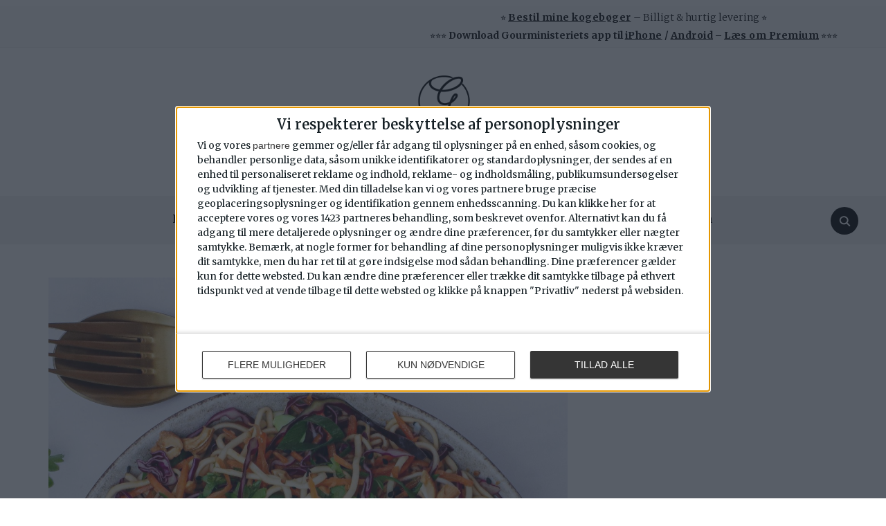

--- FILE ---
content_type: text/html; charset=UTF-8
request_url: https://gourministeriet.dk/kold-asiatisk-nudelsalat/
body_size: 76894
content:
<!DOCTYPE html>
<html lang="da-DK">
<head>
	    
<!-- InMobi Choice. Consent Manager Tag v3.0 (for TCF 2.2) -->
<script type="text/javascript" async=true>
(function() {
  var host = window.location.hostname;
  var element = document.createElement('script');
  var firstScript = document.getElementsByTagName('script')[0];
  var url = 'https://cmp.inmobi.com'
    .concat('/choice/', 'FKz7aRv0Arjyy', '/', host, '/choice.js?tag_version=V3');
  var uspTries = 0;
  var uspTriesLimit = 3;
  element.async = true;
  element.type = 'text/javascript';
  element.src = url;

  firstScript.parentNode.insertBefore(element, firstScript);

  function makeStub() {
    var TCF_LOCATOR_NAME = '__tcfapiLocator';
    var queue = [];
    var win = window;
    var cmpFrame;

    function addFrame() {
      var doc = win.document;
      var otherCMP = !!(win.frames[TCF_LOCATOR_NAME]);

      if (!otherCMP) {
        if (doc.body) {
          var iframe = doc.createElement('iframe');

          iframe.style.cssText = 'display:none';
          iframe.name = TCF_LOCATOR_NAME;
          doc.body.appendChild(iframe);
        } else {
          setTimeout(addFrame, 5);
        }
      }
      return !otherCMP;
    }

    function tcfAPIHandler() {
      var gdprApplies;
      var args = arguments;

      if (!args.length) {
        return queue;
      } else if (args[0] === 'setGdprApplies') {
        if (
          args.length > 3 &&
          args[2] === 2 &&
          typeof args[3] === 'boolean'
        ) {
          gdprApplies = args[3];
          if (typeof args[2] === 'function') {
            args[2]('set', true);
          }
        }
      } else if (args[0] === 'ping') {
        var retr = {
          gdprApplies: gdprApplies,
          cmpLoaded: false,
          cmpStatus: 'stub'
        };

        if (typeof args[2] === 'function') {
          args[2](retr);
        }
      } else {
        if(args[0] === 'init' && typeof args[3] === 'object') {
          args[3] = Object.assign(args[3], { tag_version: 'V3' });
        }
        queue.push(args);
      }
    }

    function postMessageEventHandler(event) {
      var msgIsString = typeof event.data === 'string';
      var json = {};

      try {
        if (msgIsString) {
          json = JSON.parse(event.data);
        } else {
          json = event.data;
        }
      } catch (ignore) {}

      var payload = json.__tcfapiCall;

      if (payload) {
        window.__tcfapi(
          payload.command,
          payload.version,
          function(retValue, success) {
            var returnMsg = {
              __tcfapiReturn: {
                returnValue: retValue,
                success: success,
                callId: payload.callId
              }
            };
            if (msgIsString) {
              returnMsg = JSON.stringify(returnMsg);
            }
            if (event && event.source && event.source.postMessage) {
              event.source.postMessage(returnMsg, '*');
            }
          },
          payload.parameter
        );
      }
    }

    while (win) {
      try {
        if (win.frames[TCF_LOCATOR_NAME]) {
          cmpFrame = win;
          break;
        }
      } catch (ignore) {}

      if (win === window.top) {
        break;
      }
      win = win.parent;
    }
    if (!cmpFrame) {
      addFrame();
      win.__tcfapi = tcfAPIHandler;
      win.addEventListener('message', postMessageEventHandler, false);
    }
  };

  makeStub();

  var uspStubFunction = function() {
    var arg = arguments;
    if (typeof window.__uspapi !== uspStubFunction) {
      setTimeout(function() {
        if (typeof window.__uspapi !== 'undefined') {
          window.__uspapi.apply(window.__uspapi, arg);
        }
      }, 500);
    }
  };

  var checkIfUspIsReady = function() {
    uspTries++;
    if (window.__uspapi === uspStubFunction && uspTries < uspTriesLimit) {
      console.warn('USP is not accessible');
    } else {
      clearInterval(uspInterval);
    }
  };

  if (typeof window.__uspapi === 'undefined') {
    window.__uspapi = uspStubFunction;
    var uspInterval = setInterval(checkIfUspIsReady, 6000);
  }
})();
</script>
<!-- End InMobi Choice. Consent Manager Tag v3.0 (for TCF 2.2) -->

<script id="mcjs">!function(c,h,i,m,p){m=c.createElement(h),p=c.getElementsByTagName(h)[0],m.async=1,m.src=i,p.parentNode.insertBefore(m,p)}(document,"script","https://chimpstatic.com/mcjs-connected/js/users/1449abcc3135a8985c3390723/5fe0deeb9f2e860a53e043fb3.js");</script>	
	
<script>
function trackOutboundLink(url, action, label) {
    gtag('event', 'click', {
        'event_category': 'Outgoing Links',
        'event_action': action,
        'event_label': label,
        'transport_type': 'beacon',
        'event_callback': function(){window.open(url, '_blank');}
    });
}
</script>	
	
<script>
jQuery(document).ready(function($) {
    $('#gourministeriets-kogebog').on('click', function(e) {
        e.preventDefault();
        trackOutboundLink('https://www.saxo.com/dk/gourministeriets-favoritter_bog_9788772392431', 'Link til Saxo.com', 'Link til salg af Gourministeriets Kogebog');
    });
});
</script>	

<!-- End Quantcast Choice. Consent Manager Tag v2.0 (for TCF 2.0) -->
    <meta charset="UTF-8">
    <meta name="viewport" content="width=device-width, initial-scale=1.0">
    <link rel="profile" href="http://gmpg.org/xfn/11">
    <link rel="pingback" href="https://gourministeriet.dk/xmlrpc.php">
    <link rel="preload" as="font" href="https://gourministeriet.dk/wp-content/themes/foodica/fonts/foodica.ttf" type="font/ttf" crossorigin>
    <script src="https://tags.adnuntius.com/concept_cph/KmjOPWQez.prod.js" async></script>
	<link rel="stylesheet" href="https://cdnjs.cloudflare.com/ajax/libs/font-awesome/6.7.2/css/all.min.css" integrity="sha512-Evv84Mr4kqVGRNSgIGL/F/aIDqQb7xQ2vcrdIwxfjThSH8CSR7PBEakCr51Ck+w+/U6swU2Im1vVX0SVk9ABhg==" crossorigin="anonymous" referrerpolicy="no-referrer" />



    <title>Kold asiatisk nudelsalat - Opskrift på nudelsalat med grøntsager</title>
<meta name='robots' content='max-image-preview:large' />
<script type="application/ld+json">{"@context":"http:\/\/schema.org\/","@type":"Recipe","name":"Kold asiatisk nudelsalat","author":{"@type":"Person","name":"Dianna"},"description":"Opskrift p\u00e5 den l\u00e6kreste asiatisk inspirerede nudelsalat med k\u00e5l, edamame og den l\u00e6kreste marinade.","datePublished":"2021-07-06T13:47:13+00:00","image":["https:\/\/gourministeriet.dk\/wp-content\/uploads\/2021\/07\/IMG_4385-scaled.jpg","https:\/\/gourministeriet.dk\/wp-content\/uploads\/2021\/07\/IMG_4385-scaled-500x500.jpg","https:\/\/gourministeriet.dk\/wp-content\/uploads\/2021\/07\/IMG_4385-scaled-500x375.jpg","https:\/\/gourministeriet.dk\/wp-content\/uploads\/2021\/07\/IMG_4385-scaled-480x270.jpg"],"recipeYield":["4","4 personer"],"totalTime":"PT15M","recipeIngredient":["250 g \u00e6gnudler","250 g guler\u00f8dder, groftrevet","1\/2  lille lilla spidsk\u00e5l, fintsnittet","2-3  for\u00e5rsl\u00f8g, snittet","100 g edamameb\u00f8nner, opt\u00f8ede (- v\u00e6gt uden b\u00e6lg)","1 h\u00e5ndfuld saltede cashewn\u00f8dder","3\/4 dl soya","1\/2-1  lime, saften her","1 fed hvidl\u00f8g, fintrevet eller presset","1 spsk fintrevet ingef\u00e6r, ca. 2 cm.","2 spsk sesam"],"recipeInstructions":[{"@type":"HowToSection","name":"Marinade","itemListElement":[{"@type":"HowToStep","text":"Bland soya med hvidl\u00f8g, ingef\u00e6r samt saft og fintrevet skal af 1\/2 lime.","name":"Bland soya med hvidl\u00f8g, ingef\u00e6r samt saft og fintrevet skal af 1\/2 lime.","url":"https:\/\/gourministeriet.dk\/kold-asiatisk-nudelsalat\/#wprm-recipe-316268-step-0-0"},{"@type":"HowToStep","text":"Rist sesamfr\u00f8ene p\u00e5 en t\u00f8r pande til de tager farve og afgiver aroma, og h\u00e6ld dem ned i soyasaucen. R\u00f8r godt rundt.","name":"Rist sesamfr\u00f8ene p\u00e5 en t\u00f8r pande til de tager farve og afgiver aroma, og h\u00e6ld dem ned i soyasaucen. R\u00f8r godt rundt.","url":"https:\/\/gourministeriet.dk\/kold-asiatisk-nudelsalat\/#wprm-recipe-316268-step-0-1"},{"@type":"HowToStep","text":"Lad  marinaden tr\u00e6kke imens salaten laves.","name":"Lad  marinaden tr\u00e6kke imens salaten laves.","url":"https:\/\/gourministeriet.dk\/kold-asiatisk-nudelsalat\/#wprm-recipe-316268-step-0-2"}]},{"@type":"HowToSection","name":"Salaten","itemListElement":[{"@type":"HowToStep","text":"Tilbered nudlerne som beskrevet p\u00e5 pakken og skyld dem derefter i rigeligt koldt vand.","name":"Tilbered nudlerne som beskrevet p\u00e5 pakken og skyld dem derefter i rigeligt koldt vand.","url":"https:\/\/gourministeriet.dk\/kold-asiatisk-nudelsalat\/#wprm-recipe-316268-step-1-0"},{"@type":"HowToStep","text":"Vend nudler sammen med de snittede gr\u00f8ntsager.","name":"Vend nudler sammen med de snittede gr\u00f8ntsager.","url":"https:\/\/gourministeriet.dk\/kold-asiatisk-nudelsalat\/#wprm-recipe-316268-step-1-1"},{"@type":"HowToStep","text":"H\u00e6ld marinaden over, vend det hele godt sammen, og top med saltede cashewn\u00f8dder.","name":"H\u00e6ld marinaden over, vend det hele godt sammen, og top med saltede cashewn\u00f8dder.","url":"https:\/\/gourministeriet.dk\/kold-asiatisk-nudelsalat\/#wprm-recipe-316268-step-1-2"}]}],"aggregateRating":{"@type":"AggregateRating","ratingValue":"4.54","ratingCount":"32","reviewCount":"4"},"review":[{"@type":"Review","reviewRating":{"@type":"Rating","ratingValue":"5"},"reviewBody":"Jjj","author":{"@type":"Person","name":"Ni"},"datePublished":"2024-06-30"},{"@type":"Review","reviewRating":{"@type":"Rating","ratingValue":"5"},"reviewBody":"Vores favorit herhjemme:-)","author":{"@type":"Person","name":"Nikki"},"datePublished":"2024-05-14"},{"@type":"Review","reviewRating":{"@type":"Rating","ratingValue":"2"},"reviewBody":"Alt for voldsom smag af soya, desv\u00e6rre. Hele salaten smagte af soya. Ville enten halvere m\u00e6ngden af marinade (under alle omst\u00e6ndigheder mindre soya), eller doble op p\u00e5 m\u00e6ngden af salat","author":{"@type":"Person","name":"Peter"},"datePublished":"2024-05-13"},{"@type":"Review","reviewRating":{"@type":"Rating","ratingValue":"5"},"reviewBody":"Den bedste nudelsalat vi nogensinde har smagt herhjemme - og vi har lavet mange. Tak for mad :-)","author":{"@type":"Person","name":"Emma"},"datePublished":"2023-08-26"}],"recipeCategory":["Salat","Tilbeh\u00f8r"],"recipeCuisine":["Asien","Thai"]}</script><link rel='dns-prefetch' href='//code.jquery.com' />
<link rel='dns-prefetch' href='//fonts.googleapis.com' />
<link rel="alternate" type="application/rss+xml" title="Gourministeriet &raquo; Feed" href="https://gourministeriet.dk/feed/" />
<link rel="alternate" type="application/rss+xml" title="Gourministeriet &raquo;-kommentar-feed" href="https://gourministeriet.dk/comments/feed/" />
<link rel="alternate" type="application/rss+xml" title="Gourministeriet &raquo; Kold asiatisk nudelsalat-kommentar-feed" href="https://gourministeriet.dk/kold-asiatisk-nudelsalat/feed/" />
<link rel="alternate" title="oEmbed (JSON)" type="application/json+oembed" href="https://gourministeriet.dk/wp-json/oembed/1.0/embed?url=https%3A%2F%2Fgourministeriet.dk%2Fkold-asiatisk-nudelsalat%2F" />
<link rel="alternate" title="oEmbed (XML)" type="text/xml+oembed" href="https://gourministeriet.dk/wp-json/oembed/1.0/embed?url=https%3A%2F%2Fgourministeriet.dk%2Fkold-asiatisk-nudelsalat%2F&#038;format=xml" />
<script>(()=>{"use strict";const e=[400,500,600,700,800,900],t=e=>`wprm-min-${e}`,n=e=>`wprm-max-${e}`,s=new Set,o="ResizeObserver"in window,r=o?new ResizeObserver((e=>{for(const t of e)c(t.target)})):null,i=.5/(window.devicePixelRatio||1);function c(s){const o=s.getBoundingClientRect().width||0;for(let r=0;r<e.length;r++){const c=e[r],a=o<=c+i;o>c+i?s.classList.add(t(c)):s.classList.remove(t(c)),a?s.classList.add(n(c)):s.classList.remove(n(c))}}function a(e){s.has(e)||(s.add(e),r&&r.observe(e),c(e))}!function(e=document){e.querySelectorAll(".wprm-recipe").forEach(a)}();if(new MutationObserver((e=>{for(const t of e)for(const e of t.addedNodes)e instanceof Element&&(e.matches?.(".wprm-recipe")&&a(e),e.querySelectorAll?.(".wprm-recipe").forEach(a))})).observe(document.documentElement,{childList:!0,subtree:!0}),!o){let e=0;addEventListener("resize",(()=>{e&&cancelAnimationFrame(e),e=requestAnimationFrame((()=>s.forEach(c)))}),{passive:!0})}})();</script><style id='wp-img-auto-sizes-contain-inline-css' type='text/css'>
img:is([sizes=auto i],[sizes^="auto," i]){contain-intrinsic-size:3000px 1500px}
/*# sourceURL=wp-img-auto-sizes-contain-inline-css */
</style>
<link rel='stylesheet' id='sbi_styles-css' href='https://gourministeriet.dk/wp-content/plugins/instagram-feed-pro/css/sbi-styles.min.css?ver=6.9.0' type='text/css' media='all' />
<style id='wp-emoji-styles-inline-css' type='text/css'>

	img.wp-smiley, img.emoji {
		display: inline !important;
		border: none !important;
		box-shadow: none !important;
		height: 1em !important;
		width: 1em !important;
		margin: 0 0.07em !important;
		vertical-align: -0.1em !important;
		background: none !important;
		padding: 0 !important;
	}
/*# sourceURL=wp-emoji-styles-inline-css */
</style>
<link rel='stylesheet' id='wp-block-library-css' href='https://gourministeriet.dk/wp-includes/css/dist/block-library/style.min.css?ver=6.9' type='text/css' media='all' />
<style id='wp-block-library-theme-inline-css' type='text/css'>
.wp-block-audio :where(figcaption){color:#555;font-size:13px;text-align:center}.is-dark-theme .wp-block-audio :where(figcaption){color:#ffffffa6}.wp-block-audio{margin:0 0 1em}.wp-block-code{border:1px solid #ccc;border-radius:4px;font-family:Menlo,Consolas,monaco,monospace;padding:.8em 1em}.wp-block-embed :where(figcaption){color:#555;font-size:13px;text-align:center}.is-dark-theme .wp-block-embed :where(figcaption){color:#ffffffa6}.wp-block-embed{margin:0 0 1em}.blocks-gallery-caption{color:#555;font-size:13px;text-align:center}.is-dark-theme .blocks-gallery-caption{color:#ffffffa6}:root :where(.wp-block-image figcaption){color:#555;font-size:13px;text-align:center}.is-dark-theme :root :where(.wp-block-image figcaption){color:#ffffffa6}.wp-block-image{margin:0 0 1em}.wp-block-pullquote{border-bottom:4px solid;border-top:4px solid;color:currentColor;margin-bottom:1.75em}.wp-block-pullquote :where(cite),.wp-block-pullquote :where(footer),.wp-block-pullquote__citation{color:currentColor;font-size:.8125em;font-style:normal;text-transform:uppercase}.wp-block-quote{border-left:.25em solid;margin:0 0 1.75em;padding-left:1em}.wp-block-quote cite,.wp-block-quote footer{color:currentColor;font-size:.8125em;font-style:normal;position:relative}.wp-block-quote:where(.has-text-align-right){border-left:none;border-right:.25em solid;padding-left:0;padding-right:1em}.wp-block-quote:where(.has-text-align-center){border:none;padding-left:0}.wp-block-quote.is-large,.wp-block-quote.is-style-large,.wp-block-quote:where(.is-style-plain){border:none}.wp-block-search .wp-block-search__label{font-weight:700}.wp-block-search__button{border:1px solid #ccc;padding:.375em .625em}:where(.wp-block-group.has-background){padding:1.25em 2.375em}.wp-block-separator.has-css-opacity{opacity:.4}.wp-block-separator{border:none;border-bottom:2px solid;margin-left:auto;margin-right:auto}.wp-block-separator.has-alpha-channel-opacity{opacity:1}.wp-block-separator:not(.is-style-wide):not(.is-style-dots){width:100px}.wp-block-separator.has-background:not(.is-style-dots){border-bottom:none;height:1px}.wp-block-separator.has-background:not(.is-style-wide):not(.is-style-dots){height:2px}.wp-block-table{margin:0 0 1em}.wp-block-table td,.wp-block-table th{word-break:normal}.wp-block-table :where(figcaption){color:#555;font-size:13px;text-align:center}.is-dark-theme .wp-block-table :where(figcaption){color:#ffffffa6}.wp-block-video :where(figcaption){color:#555;font-size:13px;text-align:center}.is-dark-theme .wp-block-video :where(figcaption){color:#ffffffa6}.wp-block-video{margin:0 0 1em}:root :where(.wp-block-template-part.has-background){margin-bottom:0;margin-top:0;padding:1.25em 2.375em}
/*# sourceURL=/wp-includes/css/dist/block-library/theme.min.css */
</style>
<style id='outermost-icon-block-style-inline-css' type='text/css'>
.wp-block-outermost-icon-block{display:flex;line-height:0}.wp-block-outermost-icon-block.has-border-color{border:none}.wp-block-outermost-icon-block .has-icon-color svg,.wp-block-outermost-icon-block.has-icon-color svg{color:currentColor}.wp-block-outermost-icon-block .has-icon-color:not(.has-no-icon-fill-color) svg,.wp-block-outermost-icon-block.has-icon-color:not(.has-no-icon-fill-color) svg{fill:currentColor}.wp-block-outermost-icon-block .icon-container{box-sizing:border-box}.wp-block-outermost-icon-block a,.wp-block-outermost-icon-block svg{height:100%;transition:transform .1s ease-in-out;width:100%}.wp-block-outermost-icon-block a:hover{transform:scale(1.1)}.wp-block-outermost-icon-block svg{transform:rotate(var(--outermost--icon-block--transform-rotate,0deg)) scaleX(var(--outermost--icon-block--transform-scale-x,1)) scaleY(var(--outermost--icon-block--transform-scale-y,1))}.wp-block-outermost-icon-block .rotate-90,.wp-block-outermost-icon-block.rotate-90{--outermost--icon-block--transform-rotate:90deg}.wp-block-outermost-icon-block .rotate-180,.wp-block-outermost-icon-block.rotate-180{--outermost--icon-block--transform-rotate:180deg}.wp-block-outermost-icon-block .rotate-270,.wp-block-outermost-icon-block.rotate-270{--outermost--icon-block--transform-rotate:270deg}.wp-block-outermost-icon-block .flip-horizontal,.wp-block-outermost-icon-block.flip-horizontal{--outermost--icon-block--transform-scale-x:-1}.wp-block-outermost-icon-block .flip-vertical,.wp-block-outermost-icon-block.flip-vertical{--outermost--icon-block--transform-scale-y:-1}.wp-block-outermost-icon-block .flip-vertical.flip-horizontal,.wp-block-outermost-icon-block.flip-vertical.flip-horizontal{--outermost--icon-block--transform-scale-x:-1;--outermost--icon-block--transform-scale-y:-1}

/*# sourceURL=https://gourministeriet.dk/wp-content/plugins/icon-block/build/style.css */
</style>
<link rel='stylesheet' id='wprm-public-css' href='https://gourministeriet.dk/wp-content/plugins/wp-recipe-maker/dist/public-modern.css?ver=10.3.2' type='text/css' media='all' />
<link rel='stylesheet' id='wprmp-public-css' href='https://gourministeriet.dk/wp-content/plugins/wp-recipe-maker-premium/dist/public-elite.css?ver=10.3.2' type='text/css' media='all' />
<style id='global-styles-inline-css' type='text/css'>
:root{--wp--preset--aspect-ratio--square: 1;--wp--preset--aspect-ratio--4-3: 4/3;--wp--preset--aspect-ratio--3-4: 3/4;--wp--preset--aspect-ratio--3-2: 3/2;--wp--preset--aspect-ratio--2-3: 2/3;--wp--preset--aspect-ratio--16-9: 16/9;--wp--preset--aspect-ratio--9-16: 9/16;--wp--preset--color--black: #000000;--wp--preset--color--cyan-bluish-gray: #abb8c3;--wp--preset--color--white: #ffffff;--wp--preset--color--pale-pink: #f78da7;--wp--preset--color--vivid-red: #cf2e2e;--wp--preset--color--luminous-vivid-orange: #ff6900;--wp--preset--color--luminous-vivid-amber: #fcb900;--wp--preset--color--light-green-cyan: #7bdcb5;--wp--preset--color--vivid-green-cyan: #00d084;--wp--preset--color--pale-cyan-blue: #8ed1fc;--wp--preset--color--vivid-cyan-blue: #0693e3;--wp--preset--color--vivid-purple: #9b51e0;--wp--preset--color--primary: #363940;--wp--preset--color--secondary: #818592;--wp--preset--color--tertiary: #0F7FAF;--wp--preset--color--lightgrey: #ececec;--wp--preset--color--foreground: #212121;--wp--preset--color--background: #eff4f7;--wp--preset--color--green: #4FD086;--wp--preset--color--teal: #4DBDBA;--wp--preset--color--orange: #E98464;--wp--preset--color--red: #E75148;--wp--preset--color--pink: #FB8FB0;--wp--preset--color--light-background: #fafafa;--wp--preset--gradient--vivid-cyan-blue-to-vivid-purple: linear-gradient(135deg,rgb(6,147,227) 0%,rgb(155,81,224) 100%);--wp--preset--gradient--light-green-cyan-to-vivid-green-cyan: linear-gradient(135deg,rgb(122,220,180) 0%,rgb(0,208,130) 100%);--wp--preset--gradient--luminous-vivid-amber-to-luminous-vivid-orange: linear-gradient(135deg,rgb(252,185,0) 0%,rgb(255,105,0) 100%);--wp--preset--gradient--luminous-vivid-orange-to-vivid-red: linear-gradient(135deg,rgb(255,105,0) 0%,rgb(207,46,46) 100%);--wp--preset--gradient--very-light-gray-to-cyan-bluish-gray: linear-gradient(135deg,rgb(238,238,238) 0%,rgb(169,184,195) 100%);--wp--preset--gradient--cool-to-warm-spectrum: linear-gradient(135deg,rgb(74,234,220) 0%,rgb(151,120,209) 20%,rgb(207,42,186) 40%,rgb(238,44,130) 60%,rgb(251,105,98) 80%,rgb(254,248,76) 100%);--wp--preset--gradient--blush-light-purple: linear-gradient(135deg,rgb(255,206,236) 0%,rgb(152,150,240) 100%);--wp--preset--gradient--blush-bordeaux: linear-gradient(135deg,rgb(254,205,165) 0%,rgb(254,45,45) 50%,rgb(107,0,62) 100%);--wp--preset--gradient--luminous-dusk: linear-gradient(135deg,rgb(255,203,112) 0%,rgb(199,81,192) 50%,rgb(65,88,208) 100%);--wp--preset--gradient--pale-ocean: linear-gradient(135deg,rgb(255,245,203) 0%,rgb(182,227,212) 50%,rgb(51,167,181) 100%);--wp--preset--gradient--electric-grass: linear-gradient(135deg,rgb(202,248,128) 0%,rgb(113,206,126) 100%);--wp--preset--gradient--midnight: linear-gradient(135deg,rgb(2,3,129) 0%,rgb(40,116,252) 100%);--wp--preset--gradient--black-primary: linear-gradient(0deg,var(--wp--preset--color--primary) 0%,rgba(0,58,102,0) 100%);--wp--preset--gradient--black-secondary: linear-gradient(135deg,rgba(0,0,0,1) 50%,var(--wp--preset--color--tertiary) 100%);--wp--preset--font-size--small: 13px;--wp--preset--font-size--medium: 20px;--wp--preset--font-size--large: 36px;--wp--preset--font-size--x-large: 42px;--wp--preset--spacing--20: 0.44rem;--wp--preset--spacing--30: 0.67rem;--wp--preset--spacing--40: 1rem;--wp--preset--spacing--50: 1.5rem;--wp--preset--spacing--60: 2.25rem;--wp--preset--spacing--70: 3.38rem;--wp--preset--spacing--80: 5.06rem;--wp--preset--spacing--x-small: 20px;--wp--preset--spacing--small: 40px;--wp--preset--spacing--medium: 60px;--wp--preset--spacing--large: 80px;--wp--preset--spacing--x-large: 100px;--wp--preset--shadow--natural: 6px 6px 9px rgba(0, 0, 0, 0.2);--wp--preset--shadow--deep: 12px 12px 50px rgba(0, 0, 0, 0.4);--wp--preset--shadow--sharp: 6px 6px 0px rgba(0, 0, 0, 0.2);--wp--preset--shadow--outlined: 6px 6px 0px -3px rgb(255, 255, 255), 6px 6px rgb(0, 0, 0);--wp--preset--shadow--crisp: 6px 6px 0px rgb(0, 0, 0);--wp--custom--font-weight--black: 900;--wp--custom--font-weight--bold: 600;--wp--custom--font-weight--extra-bold: 800;--wp--custom--font-weight--light: 300;--wp--custom--font-weight--medium: 500;--wp--custom--font-weight--regular: 400;--wp--custom--font-weight--semi-bold: 500;--wp--custom--line-height--body: 1.75;--wp--custom--line-height--heading: 1.1;--wp--custom--line-height--medium: 1.5;--wp--custom--line-height--one: 1;--wp--custom--spacing--outer: 30px;}:root { --wp--style--global--content-size: 1140px;--wp--style--global--wide-size: 1390px; }:where(body) { margin: 0; }.wp-site-blocks { padding-top: var(--wp--style--root--padding-top); padding-bottom: var(--wp--style--root--padding-bottom); }.has-global-padding { padding-right: var(--wp--style--root--padding-right); padding-left: var(--wp--style--root--padding-left); }.has-global-padding > .alignfull { margin-right: calc(var(--wp--style--root--padding-right) * -1); margin-left: calc(var(--wp--style--root--padding-left) * -1); }.has-global-padding :where(:not(.alignfull.is-layout-flow) > .has-global-padding:not(.wp-block-block, .alignfull)) { padding-right: 0; padding-left: 0; }.has-global-padding :where(:not(.alignfull.is-layout-flow) > .has-global-padding:not(.wp-block-block, .alignfull)) > .alignfull { margin-left: 0; margin-right: 0; }.wp-site-blocks > .alignleft { float: left; margin-right: 2em; }.wp-site-blocks > .alignright { float: right; margin-left: 2em; }.wp-site-blocks > .aligncenter { justify-content: center; margin-left: auto; margin-right: auto; }:where(.wp-site-blocks) > * { margin-block-start: 20px; margin-block-end: 0; }:where(.wp-site-blocks) > :first-child { margin-block-start: 0; }:where(.wp-site-blocks) > :last-child { margin-block-end: 0; }:root { --wp--style--block-gap: 20px; }:root :where(.is-layout-flow) > :first-child{margin-block-start: 0;}:root :where(.is-layout-flow) > :last-child{margin-block-end: 0;}:root :where(.is-layout-flow) > *{margin-block-start: 20px;margin-block-end: 0;}:root :where(.is-layout-constrained) > :first-child{margin-block-start: 0;}:root :where(.is-layout-constrained) > :last-child{margin-block-end: 0;}:root :where(.is-layout-constrained) > *{margin-block-start: 20px;margin-block-end: 0;}:root :where(.is-layout-flex){gap: 20px;}:root :where(.is-layout-grid){gap: 20px;}.is-layout-flow > .alignleft{float: left;margin-inline-start: 0;margin-inline-end: 2em;}.is-layout-flow > .alignright{float: right;margin-inline-start: 2em;margin-inline-end: 0;}.is-layout-flow > .aligncenter{margin-left: auto !important;margin-right: auto !important;}.is-layout-constrained > .alignleft{float: left;margin-inline-start: 0;margin-inline-end: 2em;}.is-layout-constrained > .alignright{float: right;margin-inline-start: 2em;margin-inline-end: 0;}.is-layout-constrained > .aligncenter{margin-left: auto !important;margin-right: auto !important;}.is-layout-constrained > :where(:not(.alignleft):not(.alignright):not(.alignfull)){max-width: var(--wp--style--global--content-size);margin-left: auto !important;margin-right: auto !important;}.is-layout-constrained > .alignwide{max-width: var(--wp--style--global--wide-size);}body .is-layout-flex{display: flex;}.is-layout-flex{flex-wrap: wrap;align-items: center;}.is-layout-flex > :is(*, div){margin: 0;}body .is-layout-grid{display: grid;}.is-layout-grid > :is(*, div){margin: 0;}body{--wp--style--root--padding-top: 0px;--wp--style--root--padding-right: 0px;--wp--style--root--padding-bottom: 0px;--wp--style--root--padding-left: 0px;}a:where(:not(.wp-element-button)){color: var(--wp--preset--color--primary);text-decoration: underline;}:root :where(a:where(:not(.wp-element-button)):hover){color: var(--wp--preset--color--primary);}:root :where(.wp-element-button, .wp-block-button__link){background-color: var(--wp--preset--color--secondary);border-radius: 4px;border-width: 0;color: var(--wp--preset--color--white);font-family: inherit;font-size: inherit;font-style: inherit;font-weight: var(--wp--custom--font-weight--medium);letter-spacing: inherit;line-height: inherit;padding-top: 10px;padding-right: 25px;padding-bottom: 10px;padding-left: 25px;text-decoration: none;text-transform: inherit;}.has-black-color{color: var(--wp--preset--color--black) !important;}.has-cyan-bluish-gray-color{color: var(--wp--preset--color--cyan-bluish-gray) !important;}.has-white-color{color: var(--wp--preset--color--white) !important;}.has-pale-pink-color{color: var(--wp--preset--color--pale-pink) !important;}.has-vivid-red-color{color: var(--wp--preset--color--vivid-red) !important;}.has-luminous-vivid-orange-color{color: var(--wp--preset--color--luminous-vivid-orange) !important;}.has-luminous-vivid-amber-color{color: var(--wp--preset--color--luminous-vivid-amber) !important;}.has-light-green-cyan-color{color: var(--wp--preset--color--light-green-cyan) !important;}.has-vivid-green-cyan-color{color: var(--wp--preset--color--vivid-green-cyan) !important;}.has-pale-cyan-blue-color{color: var(--wp--preset--color--pale-cyan-blue) !important;}.has-vivid-cyan-blue-color{color: var(--wp--preset--color--vivid-cyan-blue) !important;}.has-vivid-purple-color{color: var(--wp--preset--color--vivid-purple) !important;}.has-primary-color{color: var(--wp--preset--color--primary) !important;}.has-secondary-color{color: var(--wp--preset--color--secondary) !important;}.has-tertiary-color{color: var(--wp--preset--color--tertiary) !important;}.has-lightgrey-color{color: var(--wp--preset--color--lightgrey) !important;}.has-foreground-color{color: var(--wp--preset--color--foreground) !important;}.has-background-color{color: var(--wp--preset--color--background) !important;}.has-green-color{color: var(--wp--preset--color--green) !important;}.has-teal-color{color: var(--wp--preset--color--teal) !important;}.has-orange-color{color: var(--wp--preset--color--orange) !important;}.has-red-color{color: var(--wp--preset--color--red) !important;}.has-pink-color{color: var(--wp--preset--color--pink) !important;}.has-light-background-color{color: var(--wp--preset--color--light-background) !important;}.has-black-background-color{background-color: var(--wp--preset--color--black) !important;}.has-cyan-bluish-gray-background-color{background-color: var(--wp--preset--color--cyan-bluish-gray) !important;}.has-white-background-color{background-color: var(--wp--preset--color--white) !important;}.has-pale-pink-background-color{background-color: var(--wp--preset--color--pale-pink) !important;}.has-vivid-red-background-color{background-color: var(--wp--preset--color--vivid-red) !important;}.has-luminous-vivid-orange-background-color{background-color: var(--wp--preset--color--luminous-vivid-orange) !important;}.has-luminous-vivid-amber-background-color{background-color: var(--wp--preset--color--luminous-vivid-amber) !important;}.has-light-green-cyan-background-color{background-color: var(--wp--preset--color--light-green-cyan) !important;}.has-vivid-green-cyan-background-color{background-color: var(--wp--preset--color--vivid-green-cyan) !important;}.has-pale-cyan-blue-background-color{background-color: var(--wp--preset--color--pale-cyan-blue) !important;}.has-vivid-cyan-blue-background-color{background-color: var(--wp--preset--color--vivid-cyan-blue) !important;}.has-vivid-purple-background-color{background-color: var(--wp--preset--color--vivid-purple) !important;}.has-primary-background-color{background-color: var(--wp--preset--color--primary) !important;}.has-secondary-background-color{background-color: var(--wp--preset--color--secondary) !important;}.has-tertiary-background-color{background-color: var(--wp--preset--color--tertiary) !important;}.has-lightgrey-background-color{background-color: var(--wp--preset--color--lightgrey) !important;}.has-foreground-background-color{background-color: var(--wp--preset--color--foreground) !important;}.has-background-background-color{background-color: var(--wp--preset--color--background) !important;}.has-green-background-color{background-color: var(--wp--preset--color--green) !important;}.has-teal-background-color{background-color: var(--wp--preset--color--teal) !important;}.has-orange-background-color{background-color: var(--wp--preset--color--orange) !important;}.has-red-background-color{background-color: var(--wp--preset--color--red) !important;}.has-pink-background-color{background-color: var(--wp--preset--color--pink) !important;}.has-light-background-background-color{background-color: var(--wp--preset--color--light-background) !important;}.has-black-border-color{border-color: var(--wp--preset--color--black) !important;}.has-cyan-bluish-gray-border-color{border-color: var(--wp--preset--color--cyan-bluish-gray) !important;}.has-white-border-color{border-color: var(--wp--preset--color--white) !important;}.has-pale-pink-border-color{border-color: var(--wp--preset--color--pale-pink) !important;}.has-vivid-red-border-color{border-color: var(--wp--preset--color--vivid-red) !important;}.has-luminous-vivid-orange-border-color{border-color: var(--wp--preset--color--luminous-vivid-orange) !important;}.has-luminous-vivid-amber-border-color{border-color: var(--wp--preset--color--luminous-vivid-amber) !important;}.has-light-green-cyan-border-color{border-color: var(--wp--preset--color--light-green-cyan) !important;}.has-vivid-green-cyan-border-color{border-color: var(--wp--preset--color--vivid-green-cyan) !important;}.has-pale-cyan-blue-border-color{border-color: var(--wp--preset--color--pale-cyan-blue) !important;}.has-vivid-cyan-blue-border-color{border-color: var(--wp--preset--color--vivid-cyan-blue) !important;}.has-vivid-purple-border-color{border-color: var(--wp--preset--color--vivid-purple) !important;}.has-primary-border-color{border-color: var(--wp--preset--color--primary) !important;}.has-secondary-border-color{border-color: var(--wp--preset--color--secondary) !important;}.has-tertiary-border-color{border-color: var(--wp--preset--color--tertiary) !important;}.has-lightgrey-border-color{border-color: var(--wp--preset--color--lightgrey) !important;}.has-foreground-border-color{border-color: var(--wp--preset--color--foreground) !important;}.has-background-border-color{border-color: var(--wp--preset--color--background) !important;}.has-green-border-color{border-color: var(--wp--preset--color--green) !important;}.has-teal-border-color{border-color: var(--wp--preset--color--teal) !important;}.has-orange-border-color{border-color: var(--wp--preset--color--orange) !important;}.has-red-border-color{border-color: var(--wp--preset--color--red) !important;}.has-pink-border-color{border-color: var(--wp--preset--color--pink) !important;}.has-light-background-border-color{border-color: var(--wp--preset--color--light-background) !important;}.has-vivid-cyan-blue-to-vivid-purple-gradient-background{background: var(--wp--preset--gradient--vivid-cyan-blue-to-vivid-purple) !important;}.has-light-green-cyan-to-vivid-green-cyan-gradient-background{background: var(--wp--preset--gradient--light-green-cyan-to-vivid-green-cyan) !important;}.has-luminous-vivid-amber-to-luminous-vivid-orange-gradient-background{background: var(--wp--preset--gradient--luminous-vivid-amber-to-luminous-vivid-orange) !important;}.has-luminous-vivid-orange-to-vivid-red-gradient-background{background: var(--wp--preset--gradient--luminous-vivid-orange-to-vivid-red) !important;}.has-very-light-gray-to-cyan-bluish-gray-gradient-background{background: var(--wp--preset--gradient--very-light-gray-to-cyan-bluish-gray) !important;}.has-cool-to-warm-spectrum-gradient-background{background: var(--wp--preset--gradient--cool-to-warm-spectrum) !important;}.has-blush-light-purple-gradient-background{background: var(--wp--preset--gradient--blush-light-purple) !important;}.has-blush-bordeaux-gradient-background{background: var(--wp--preset--gradient--blush-bordeaux) !important;}.has-luminous-dusk-gradient-background{background: var(--wp--preset--gradient--luminous-dusk) !important;}.has-pale-ocean-gradient-background{background: var(--wp--preset--gradient--pale-ocean) !important;}.has-electric-grass-gradient-background{background: var(--wp--preset--gradient--electric-grass) !important;}.has-midnight-gradient-background{background: var(--wp--preset--gradient--midnight) !important;}.has-black-primary-gradient-background{background: var(--wp--preset--gradient--black-primary) !important;}.has-black-secondary-gradient-background{background: var(--wp--preset--gradient--black-secondary) !important;}.has-small-font-size{font-size: var(--wp--preset--font-size--small) !important;}.has-medium-font-size{font-size: var(--wp--preset--font-size--medium) !important;}.has-large-font-size{font-size: var(--wp--preset--font-size--large) !important;}.has-x-large-font-size{font-size: var(--wp--preset--font-size--x-large) !important;}
:root :where(.wp-block-button .wp-block-button__link){background-color: var(--wp--preset--color--primary);}
:root :where(.wp-block-columns){border-radius: 0;border-width: 0;margin-bottom: 0px;}
:root :where(.wp-block-pullquote){font-size: 1.5em;line-height: 1.6;}
:root :where(.wp-block-buttons-is-layout-flow) > :first-child{margin-block-start: 0;}:root :where(.wp-block-buttons-is-layout-flow) > :last-child{margin-block-end: 0;}:root :where(.wp-block-buttons-is-layout-flow) > *{margin-block-start: 10px;margin-block-end: 0;}:root :where(.wp-block-buttons-is-layout-constrained) > :first-child{margin-block-start: 0;}:root :where(.wp-block-buttons-is-layout-constrained) > :last-child{margin-block-end: 0;}:root :where(.wp-block-buttons-is-layout-constrained) > *{margin-block-start: 10px;margin-block-end: 0;}:root :where(.wp-block-buttons-is-layout-flex){gap: 10px;}:root :where(.wp-block-buttons-is-layout-grid){gap: 10px;}
:root :where(.wp-block-column){border-radius: 0;border-width: 0;margin-bottom: 0px;}
:root :where(.wp-block-cover){border-radius: 0;padding-top: 30px;padding-right: 30px;padding-bottom: 30px;padding-left: 30px;}
:root :where(.wp-block-group){padding: 0px;}
:root :where(.wp-block-spacer){margin-top: 0 !important;}
/*# sourceURL=global-styles-inline-css */
</style>
<link rel='stylesheet' id='my-script-slugs-css' href='https://gourministeriet.dk/wp-content/mu-plugins/sumedha-mu-plugin/style.css?ver=1.0' type='text/css' media='all' />
<link rel='stylesheet' id='dashicons-css' href='https://gourministeriet.dk/wp-includes/css/dashicons.min.css?ver=6.9' type='text/css' media='all' />
<link rel='stylesheet' id='gourministeriet-plugin-styles-css' href='https://gourministeriet.dk/wp-content/plugins/gourministeriet-rest-api-plugin/css/global.css?ver=1.7.8' type='text/css' media='' />
<link rel='stylesheet' id='pmpro_frontend_base-css' href='https://gourministeriet.dk/wp-content/plugins/paid-memberships-pro/css/frontend/base.css?ver=3.6.3' type='text/css' media='all' />
<link rel='stylesheet' id='pmpro_frontend_variation_1-css' href='https://gourministeriet.dk/wp-content/plugins/paid-memberships-pro/css/frontend/variation_1.css?ver=3.6.3' type='text/css' media='all' />
<link rel='stylesheet' id='trp-language-switcher-style-css' href='https://gourministeriet.dk/wp-content/plugins/translatepress-multilingual/assets/css/trp-language-switcher.css?ver=3.0.7' type='text/css' media='all' />
<link rel='stylesheet' id='parent-css-css' href='https://gourministeriet.dk/wp-content/themes/foodica/style.css?ver=6.9' type='text/css' media='all' />
<link rel='stylesheet' id='child-css-css' href='https://gourministeriet.dk/wp-content/themes/foodica-child/style.css?ver=6.9' type='text/css' media='all' />
<link rel='stylesheet' id='zoom-theme-utils-css-css' href='https://gourministeriet.dk/wp-content/themes/foodica/functions/wpzoom/assets/css/theme-utils.css?ver=6.9' type='text/css' media='all' />
<link rel='stylesheet' id='foodica-google-fonts-css' href='https://fonts.googleapis.com/css?family=Merriweather%3Aregular%2C300%2C500%2C600%2C700%2C700i%2C900%2C900i%2Citalic&#038;subset=latin&#038;display=swap&#038;ver=6.9' type='text/css' media='all' />
<link rel='stylesheet' id='foodica-style-css' href='https://gourministeriet.dk/wp-content/themes/foodica-child/style.css?ver=1.0.0' type='text/css' media='all' />
<link rel='stylesheet' id='media-queries-css' href='https://gourministeriet.dk/wp-content/themes/foodica/css/media-queries.css?ver=1.0.0' type='text/css' media='all' />
<link rel='stylesheet' id='foodica-style-color-default-css' href='https://gourministeriet.dk/wp-content/themes/foodica/styles/default.css?ver=1.0.0' type='text/css' media='all' />
<link rel='stylesheet' id='searchwp-forms-css' href='https://gourministeriet.dk/wp-content/plugins/searchwp/assets/css/frontend/search-forms.min.css?ver=4.5.6' type='text/css' media='all' />
<meta name="sentry-trace" content="7397284740394c17a18e5aba02246e87-1420dd37614949da-0" />
<meta name="traceparent" content="" />
<meta name="baggage" content="sentry-trace_id=7397284740394c17a18e5aba02246e87,sentry-sample_rate=0,sentry-transaction=%2F%7Bname%7D,sentry-public_key=6eb73e313f4fa5a1243950527f1bed0a,sentry-org_id=4510713807765504,sentry-release=1.0.0,sentry-environment=production,sentry-sampled=false,sentry-sample_rand=0.175027" />
<script type="text/javascript" src="https://gourministeriet.dk/wp-includes/js/jquery/jquery.min.js?ver=3.7.1" id="jquery-core-js"></script>
<script type="text/javascript" src="https://gourministeriet.dk/wp-includes/js/jquery/jquery-migrate.min.js?ver=3.4.1" id="jquery-migrate-js"></script>
<script type="text/javascript" src="https://code.jquery.com/jquery-3.7.1.min.js?ver=6.9" id="jQuery-js"></script>
<link rel="https://api.w.org/" href="https://gourministeriet.dk/wp-json/" /><link rel="alternate" title="JSON" type="application/json" href="https://gourministeriet.dk/wp-json/wp/v2/posts/316271" /><link rel="EditURI" type="application/rsd+xml" title="RSD" href="https://gourministeriet.dk/xmlrpc.php?rsd" />
<meta name="generator" content="WordPress 6.9" />
<link rel='shortlink' href='https://gourministeriet.dk/?p=316271' />
<style id="pmpro_colors">:root {
	--pmpro--color--base: #ffffff;
	--pmpro--color--contrast: #444444;
	--pmpro--color--accent: #000000;
	--pmpro--color--accent--variation: hsl( 0,0%,0% );
	--pmpro--color--border--variation: hsl( 0,0%,91% );
}</style><style>.wpupg-grid { transition: height 0.8s; }</style><link rel="alternate" hreflang="da-DK" href="https://gourministeriet.dk/kold-asiatisk-nudelsalat/"/>
<link rel="alternate" hreflang="da" href="https://gourministeriet.dk/kold-asiatisk-nudelsalat/"/>
<!-- WPZOOM Theme / Framework -->
<meta name="generator" content="Foodica Child 1.0.0" />
<meta name="generator" content="WPZOOM Framework 2.0.9" />

<!-- Begin Theme Custom CSS -->
<style type="text/css" id="foodica-custom-css">
.navbar-brand-wpz .tagline{display:none;color:#878787;}body, h1, h2, h3, h4, h5, h6{color:#0a0a0a;}a{color:#353535;}a:hover{color:#9e9e9e;}button, input[type=button], input[type=reset], input[type=submit]{background:#262626;}.top-navbar .navbar-wpz > li > a{color:#353535;}.main-navbar, .main-navbar.headroom--not-top{background:#f4f4f4;border-top-color:#f4f4f4;border-bottom-color:#f4f4f4;}.main-navbar .navbar-wpz > li > a{color:#000000;}.main-navbar .navbar-wpz > li > a:hover{color:#cccccc;}.main-navbar .navbar-wpz > .current-menu-item > a, .main-navbar .navbar-wpz > .current_page_item > a, .main-navbar .navbar-wpz > .current-menu-parent > a{color:#c6c6c6;}.sb-search .sb-icon-search{background:#000000;color:#ffffff;}.readmore_button a:hover, .readmore_button a:active{background-color:#262626;}.entry-content{color:#303030;}.entry-content a{color:#353535;}.tag_list a:after{background-color:#ffffff;}.tag_list a:hover{background:#d8d8d8;}.tag_list a:hover:after{background-color:#d8d8d8;}.shortcode-ingredients, .wp-block-wpzoom-recipe-card-block-ingredients, .wp-block-wpzoom-recipe-card-block-recipe-card.is-style-default .recipe-card-ingredients{background:#f2eee2;color:#a8a8a8;}.shortcode-ingredients > ul > li, .wp-block-wpzoom-recipe-card-block-ingredients .ingredients-list>li, .wp-block-wpzoom-recipe-card-block-recipe-card.is-style-default .ingredients-list>li, .wp-block-wpzoom-recipe-card-block-recipe-card.is-style-default .ingredients-list>li .tick-circle, .wp-block-wpzoom-recipe-card-block-ingredients .ingredients-list>li::before{border-color:#a8a8a8;}.widget .title{color:#353535;}.wpzoom-bio .wpz_about_button{background:#353535;}body{font-family:'Merriweather', serif;font-weight:300;}.navbar-brand-wpz a, .desktop_header_layout_compact .navbar-brand-wpz a{font-family:'Merriweather', serif;}.home_tagline{font-family:'Merriweather', serif;}.top-navbar a{font-family:'Merriweather', serif;font-size:16px;font-weight:bold;text-transform:none;}.main-navbar a{font-family:'Merriweather', serif;font-size:16px;font-weight:bold;letter-spacing:1px;text-transform:none;}.slicknav_nav a{font-family:'Merriweather', serif;font-weight:bold;letter-spacing:1px;}.slides li h3 a{font-family:'Merriweather', serif;font-weight:900;font-style:italic;}.slides li .slide-header p{font-family:'Merriweather', serif;}.slides .slide_button a{font-family:'Merriweather', serif;font-weight:900;font-style:italic;}.widget h3.title{font-family:'Merriweather', serif;font-weight:900;letter-spacing:0px;text-transform:none;font-style:italic;}.entry-title{font-family:'Merriweather', serif;font-weight:900;}.recent-posts .entry-content{font-family:'Merriweather', serif;}.recent-posts .post.sticky .entry-title{font-family:'Merriweather', serif;font-weight:normal;}.single h1.entry-title{font-family:'Merriweather', serif;font-weight:900;}.single .entry-content, .page .entry-content{font-family:'Merriweather', serif;}.page h1.entry-title{font-family:'Merriweather', serif;}.footer-menu ul li{font-family:'Merriweather', serif;font-weight:bold;text-transform:none;}
@media screen and (min-width: 769px){.slides li .slide-overlay{background:-moz-linear-gradient(left, rgba(183,183,183,0) 46%, rgba(255,255,255,0.2) 0%); /* FF3.6+ */
           background: -webkit-linear-gradient(left, rgba(183,183,183,0) 46%, rgba(255,255,255,0.2) 0%); /* Chrome10+,Safari5.1+ */
           background: -o-linear-gradient(left, rgba(183,183,183,0) 46%, rgba(255,255,255,0.2) 0%); /* Opera 11.10+ */
           background: -ms-linear-gradient(left, rgba(183,183,183,0) 46%, rgba(255,255,255,0.2) 0%); /* IE10+ */
           background: linear-gradient(to right, rgba(183,183,183,0) 46%, rgba(255,255,255,0.2) 0%); /* W3C */;;}.slides li h3 a{color:#353535;font-size:30px;}.slides .slide_button a{background:#353535;font-size:14px;}body{font-size:16px;}.navbar-brand-wpz a, .desktop_header_layout_compact .navbar-brand-wpz a{font-size:72px;}.home_tagline{font-size:14px;}.widget h3.title{font-size:24px;}.entry-title{font-size:16px;}.recent-posts .entry-content{font-size:16px;}.recent-posts .post.sticky .entry-title{font-size:37px;}.single h1.entry-title{font-size:26px;}.single .entry-content, .page .entry-content{font-size:16px;}.page h1.entry-title{font-size:36px;}.footer-menu ul li{font-size:20px;}}
@media screen and (max-width: 768px){body{font-size:16px;}.navbar-brand-wpz a, .desktop_header_layout_compact .navbar-brand-wpz a{font-size:60px;}.home_tagline{font-size:16px;}.slides li h3 a{font-size:36px;}.slides .slide_button a{font-size:14px;}.widget h3.title{font-size:18px;}.entry-title{font-size:20px;}.recent-posts .entry-content{font-size:16px;}.recent-posts .post.sticky .entry-title{font-size:26px;}.single h1.entry-title{font-size:36px;}.single .entry-content, .page .entry-content{font-size:16px;}.page h1.entry-title{font-size:36px;}.footer-menu ul li{font-size:16px;}}
@media screen and (max-width: 480px){body{font-size:16px;}.navbar-brand-wpz a, .desktop_header_layout_compact .navbar-brand-wpz a{font-size:60px;}.home_tagline{font-size:16px;}.slides li h3 a{font-size:26px;}.slides .slide_button a{font-size:14px;}.widget h3.title{font-size:18px;}.entry-title{font-size:20px;}.recent-posts .entry-content{font-size:16px;}.recent-posts .post.sticky .entry-title{font-size:26px;}.single h1.entry-title{font-size:28px;}.single .entry-content, .page .entry-content{font-size:16px;}.page h1.entry-title{font-size:28px;}.footer-menu ul li{font-size:16px;}}
</style>
<!-- End Theme Custom CSS -->
<meta name="generator" content="Elementor 3.34.1; features: e_font_icon_svg, additional_custom_breakpoints; settings: css_print_method-external, google_font-enabled, font_display-auto">
			<style>
				.e-con.e-parent:nth-of-type(n+4):not(.e-lazyloaded):not(.e-no-lazyload),
				.e-con.e-parent:nth-of-type(n+4):not(.e-lazyloaded):not(.e-no-lazyload) * {
					background-image: none !important;
				}
				@media screen and (max-height: 1024px) {
					.e-con.e-parent:nth-of-type(n+3):not(.e-lazyloaded):not(.e-no-lazyload),
					.e-con.e-parent:nth-of-type(n+3):not(.e-lazyloaded):not(.e-no-lazyload) * {
						background-image: none !important;
					}
				}
				@media screen and (max-height: 640px) {
					.e-con.e-parent:nth-of-type(n+2):not(.e-lazyloaded):not(.e-no-lazyload),
					.e-con.e-parent:nth-of-type(n+2):not(.e-lazyloaded):not(.e-no-lazyload) * {
						background-image: none !important;
					}
				}
			</style>
			<link rel="canonical" href="https://gourministeriet.dk/kold-asiatisk-nudelsalat/" />
<meta name="description" content="Lækker asiatisk inspireret nudelsalat, - fyldt med friske grøntsager og den lækreste marinade med soya, lime, ingefær, hvidløg og ristede sesam" /><meta name="title" content="Kold asiatisk nudelsalat - Opskrift på nudelsalat med grøntsager" /><link rel="icon" href="https://gourministeriet.dk/wp-content/uploads/2022/10/cropped-Favicon-100x100.png" sizes="32x32" />
<link rel="icon" href="https://gourministeriet.dk/wp-content/uploads/2022/10/cropped-Favicon-300x300.png" sizes="192x192" />
<link rel="apple-touch-icon" href="https://gourministeriet.dk/wp-content/uploads/2022/10/cropped-Favicon-300x300.png" />
<meta name="msapplication-TileImage" content="https://gourministeriet.dk/wp-content/uploads/2022/10/cropped-Favicon-300x300.png" />
		<style type="text/css" id="wp-custom-css">
			/* remove search from recipe index */
.foodica-index-search {
  display: none;
}

/* @font-face {
  font-family: 'Merriweather';
  font-style: italic;
  font-weight: 300;
  font-display: swap;
  src: url(https://fonts.gstatic.com/s/merriweather/v30/u-4l0qyriQwlOrhSvowK_l5-eR7lXff4jvw.woff2) format('woff2');
  unicode-range: U+0000-00FF, U+0131, U+0152-0153, U+02BB-02BC, U+02C6, U+02DA, U+02DC, U+2000-206F, U+2074, U+20AC, U+2122, U+2191, U+2193, U+2212, U+2215, U+FEFF, U+FFFD;
} */
.page h1.entry-title {
  text-align: center;
}

.sb-search {
	right:0 !important;
}

.password-reset-form .input_box input, .lost-password-form input[type="email"], .login-form input, .registration-form input {
  width: 100%;
  margin-bottom: 0px !important;
}

.login-form, .registration-form, form p {
    margin-bottom: 0px !important;
}

.terms_policy {
  margin-top: 10px;
  display: flex;
  align-items: center;
}

.terms_policy input[type="checkbox"] {
  width: 15px;
  height: 15px;
}
.terms_policy .term-label {
  display: inline-block !important;
  padding-left: 5px;
}
.login-form, .registration-form, form input[type="submit"] {
  margin-top: 20px !important;
}

.password-input-field, .input_box {
  position: relative;
}
.input_box i {
  position: absolute;
  right: 10px;
  top: 30%;
}

.terms_policy .term-label {
  display: inline-block !important;
  padding-left: 5px;
  margin: 0 !important;
}

.wishlist_saved {
	color: #e54c34 !important
}

ul.wpz-featured-grid li span.wishlist_save_icon .fas {
  color: #e54c34 !important
}

ul.wpz-featured-grid li .wishlist_save.not-logged-in span.wishlist_save_icon .fas{
color: #848484 !important
}
.registration-form form label{
	margin: 10px 0px !important
}

.account-deletion-box {
	  display: flex;
    justify-content: center;
    width: 300px;
    margin: auto;
}
.single-wishlist .content-area {
    width: 100%;
}

.single-wishlist .site-sidebar {
    display: none;
}

.login-error, .registration-error {
  color: #a94442;
  font-size: 14px;
  font-weight: 400;
  line-height: 1.5em;
  text-align: left;
}
.common-message-css {
	color: #fff !important; 
}
.wishlist-items .wl-single-item .remove {
	display:block !important;
}

.login-error .under_line {
  color: #ffffff !important;
}

.pmpro-no-access .entry-content .wprm-recipe {
display:none;
}

.post-339851 .entry-title {
  display: none;
}


.postid-343077, .postid-343428 #comments
{
  display:none
}

.page-id-337450 .site-header,
.page-id-337450 .site-footer {
  display: none;
}

div[id*="browsi_ad_"]{
 display: none !important;
 visibility: hidden !important;
},		</style>
		<style>
@media screen and (max-width: 782px) {
  #wpadminbar #wp-admin-bar-ai-toolbar-settings {
    display: block;
    position: static;
  }

  #wpadminbar #wp-admin-bar-ai-toolbar-settings > .ab-item {
    white-space: nowrap;
    overflow: hidden;
    width: 52px;
    padding: 0;
    color: #a0a5aa;
    position: relative;
  }

  #wpadminbar .quicklinks .menupop ul li .ab-item, #wpadminbar .quicklinks .menupop.hover ul li .ab-item {
    min-height: 28px;
  }
}
</style>
</head>
<body class="pmpro-variation_1 wp-singular post-template-default single single-post postid-316271 single-format-standard wp-custom-logo wp-theme-foodica wp-child-theme-foodica-child pmpro-body-has-access eio-default translatepress-da_DK elementor-default elementor-kit-16864">

<div class='code-block code-block-15' style='margin: 8px 0; clear: both;'>
<div id="sky2"></div></div>
<div class='code-block code-block-1' style='margin: 8px auto; text-align: center; display: block; clear: both;'>
<div id="cncpt-dsk_top"></div>
<div id="cncpt-mob_top"></div></div>


<div class="page-wrap">

    
    <header class="site-header wpz_header_layout_classic">

        <nav class="top-navbar" role="navigation">

            <div class="inner-wrap">

                
                    <div class="header_social">
                        <div id="custom_html-2" class="widget_text widget widget_custom_html"><h3 class="title"><span>Køb Gourminsiteriet&#8217;s kogebog her</span></h3><div class="textwidget custom-html-widget"><p style="text-align: center; font-size: 14px; line-height: 1.6; margin: 0;">
  ⭐️ <strong><a href="https://webshop.gourministeriet.dk" target="_blank" style="color: inherit; text-decoration: underline; font-size: 14px; font-weight: bold;">Bestil mine kogebøger</a></strong> – Billigt & hurtig levering ⭐️
</p>
<p style="text-align: center; font-size: 14px; line-height: 1.6; margin: 0; margin-top: 4px;">
  ⭐️⭐️⭐️ <strong>Download Gourministeriets app til 
    <a href="https://apps.apple.com/dk/app/gourministeriet/id6471786052?l=da" target="_blank" style="color: inherit; text-decoration: underline; font-size: 14px; font-weight: bold;">iPhone</a> / 
    <a href="https://play.google.com/store/apps/details?id=com.gourministeriet&pcampaignid=web_share" target="_blank" style="color: inherit; text-decoration: underline; font-size: 14px; font-weight: bold;">Android</a>
    – <a href="https://gourministeriet.dk/gourministeriet-premium-app-adgang-annoncefri-oplevelse-gem-favoritter/" target="_blank" style="color: inherit; text-decoration: underline; font-size: 14px; font-weight: bold;">Læs om Premium</a>
  </strong> ⭐️⭐️⭐️
</p></div></div>                    </div>

                
                <div id="navbar-top">

                    
                </div><!-- #navbar-top -->

            </div><!-- ./inner-wrap -->

        </nav><!-- .navbar -->

        <div class="clear"></div>


    
<div class="inner-wrap logo_wrapper_main">

    <div class="navbar-header"><div class="navbar-brand-wpz"  style="max-width:225px"><a href="https://gourministeriet.dk/" class="custom-logo-link" rel="home" itemprop="url"><img width="225" height="134" src="https://gourministeriet.dk/wp-content/uploads/2024/03/Gourministeriet-1-300x179.png" class="custom-logo no-lazyload no-lazy a3-notlazy" alt="Gourministeriet" itemprop="logo" decoding="async" srcset="https://gourministeriet.dk/wp-content/uploads/2024/03/Gourministeriet-1-300x179.png 300w, https://gourministeriet.dk/wp-content/uploads/2024/03/Gourministeriet-1-1024x611.png 1024w, https://gourministeriet.dk/wp-content/uploads/2024/03/Gourministeriet-1.png 1500w" sizes="(max-width: 225px) 100vw, 225px" /></a><p class="tagline">Gourministeriets Favoritter - Min første kogebog</p></div></div>
    
    

    
</div>


<nav class="main-navbar" role="navigation">

    <div class="inner-wrap">

        <div id="sb-search" class="sb-search">
            <form method="get" id="searchform" action="https://gourministeriet.dk/">
	<input type="search" class="sb-search-input" placeholder="Søg efter opskrift"  name="s" id="s" />
    <input type="submit" id="searchsubmit" class="sb-search-submit" value="Søg" />
    <span class="sb-icon-search"></span>
</form>        </div>

        <div class="navbar-header-main">
            
               <div id="menu-main-slide" class="menu-main-container"><ul id="menu-main" class="menu"><li id="menu-item-48" class="menu-item menu-item-type-custom menu-item-object-custom menu-item-home menu-item-48"><a href="https://gourministeriet.dk">Hjem</a></li>
<li id="menu-item-329929" class="menu-item menu-item-type-taxonomy menu-item-object-category current-post-ancestor current-menu-parent current-post-parent menu-item-has-children menu-item-329929"><a href="https://gourministeriet.dk/kategori/her-finder-du-de-seneste-opskrifter-paa-gourministeriet/">Opskrifter</a>
<ul class="sub-menu">
	<li id="menu-item-338122" class="menu-item menu-item-type-post_type menu-item-object-post menu-item-338122"><a href="https://gourministeriet.dk/de-bedste-grillopskrifter-til-sommeren/">De Bedste Grillopskrifter til Sommeren</a></li>
	<li id="menu-item-300" class="menu-item menu-item-type-taxonomy menu-item-object-category menu-item-300"><a href="https://gourministeriet.dk/kategori/opskrifter/morgenmad/">Morgenmad</a></li>
	<li id="menu-item-298" class="menu-item menu-item-type-taxonomy menu-item-object-category current-post-ancestor current-menu-parent current-post-parent menu-item-298"><a href="https://gourministeriet.dk/kategori/opskrifter/frokost/">Frokost</a></li>
	<li id="menu-item-297" class="menu-item menu-item-type-taxonomy menu-item-object-category menu-item-297"><a href="https://gourministeriet.dk/kategori/opskrifter/forretter/">Forretter &amp; snacks</a></li>
	<li id="menu-item-6306" class="menu-item menu-item-type-taxonomy menu-item-object-category menu-item-6306"><a href="https://gourministeriet.dk/kategori/opskrifter/hovedretter/supper/">Suppe</a></li>
	<li id="menu-item-324947" class="menu-item menu-item-type-post_type menu-item-object-page menu-item-has-children menu-item-324947"><a href="https://gourministeriet.dk/hovedretter/">Hovedretter</a>
	<ul class="sub-menu">
		<li id="menu-item-6124" class="menu-item menu-item-type-taxonomy menu-item-object-category menu-item-6124"><a href="https://gourministeriet.dk/kategori/opskrifter/hovedretter/hovedretter-mere-end-600-opskrifter-paa-hovedretter/">Kød</a></li>
		<li id="menu-item-6122" class="menu-item menu-item-type-taxonomy menu-item-object-category menu-item-6122"><a href="https://gourministeriet.dk/kategori/opskrifter/hovedretter/skoenne-opskrifter-med-fisk-og-skaldyr/">Fisk &amp; skaldyr</a></li>
		<li id="menu-item-6123" class="menu-item menu-item-type-taxonomy menu-item-object-category menu-item-6123"><a href="https://gourministeriet.dk/kategori/opskrifter/hovedretter/fjerkrae/">Kylling &amp; fjerkræ</a></li>
		<li id="menu-item-324792" class="menu-item menu-item-type-post_type menu-item-object-page menu-item-324792"><a href="https://gourministeriet.dk/gourministeriets-pasta-opskrifter/">Pasta</a></li>
		<li id="menu-item-324762" class="menu-item menu-item-type-post_type menu-item-object-page menu-item-324762"><a href="https://gourministeriet.dk/pizza-opskrifter/">Pizza</a></li>
		<li id="menu-item-321679" class="menu-item menu-item-type-taxonomy menu-item-object-category menu-item-321679"><a href="https://gourministeriet.dk/kategori/opskrifter/hovedretter/risotto/">Risotto</a></li>
	</ul>
</li>
	<li id="menu-item-296" class="menu-item menu-item-type-taxonomy menu-item-object-category menu-item-has-children menu-item-296"><a href="https://gourministeriet.dk/kategori/opskrifter/desserter/">Kager &amp; desserter</a>
	<ul class="sub-menu">
		<li id="menu-item-332303" class="menu-item menu-item-type-taxonomy menu-item-object-category menu-item-332303"><a href="https://gourministeriet.dk/kategori/opskrifter/desserter/cheesecake-opskrifter/">Cheesecakes</a></li>
	</ul>
</li>
	<li id="menu-item-5985" class="menu-item menu-item-type-taxonomy menu-item-object-category menu-item-5985"><a href="https://gourministeriet.dk/kategori/opskrifter/broed/">Brød &amp; bagværk</a></li>
	<li id="menu-item-5907" class="menu-item menu-item-type-taxonomy menu-item-object-category current-post-ancestor current-menu-parent current-post-parent menu-item-5907"><a href="https://gourministeriet.dk/kategori/opskrifter/sunde-opskrifter/">Sunde opskrifter</a></li>
	<li id="menu-item-321680" class="menu-item menu-item-type-taxonomy menu-item-object-category menu-item-321680"><a href="https://gourministeriet.dk/kategori/opskrifter/hovedretter/vegetar/">Vegetarretter</a></li>
	<li id="menu-item-5904" class="menu-item menu-item-type-taxonomy menu-item-object-category current-post-ancestor current-menu-parent current-post-parent menu-item-has-children menu-item-5904"><a href="https://gourministeriet.dk/kategori/opskrifter/tilbehoer/">Tilbehør</a>
	<ul class="sub-menu">
		<li id="menu-item-5906" class="menu-item menu-item-type-taxonomy menu-item-object-category menu-item-5906"><a href="https://gourministeriet.dk/kategori/opskrifter/salater/">Salater</a></li>
		<li id="menu-item-8161" class="menu-item menu-item-type-custom menu-item-object-custom menu-item-8161"><a href="https://gourministeriet.dk/tag/kartofler/">Kartofler</a></li>
		<li id="menu-item-15848" class="menu-item menu-item-type-taxonomy menu-item-object-category menu-item-15848"><a href="https://gourministeriet.dk/kategori/vin/">Vin</a></li>
	</ul>
</li>
	<li id="menu-item-329548" class="menu-item menu-item-type-post_type menu-item-object-page menu-item-329548"><a href="https://gourministeriet.dk/rabatkode-til-cosori-dk-faa-15-med-gm15/">Airfryer opskrifter</a></li>
	<li id="menu-item-329573" class="menu-item menu-item-type-taxonomy menu-item-object-category menu-item-329573"><a href="https://gourministeriet.dk/kategori/drinks/">Drinks &amp; Cocktails</a></li>
	<li id="menu-item-321682" class="menu-item menu-item-type-taxonomy menu-item-object-category menu-item-has-children menu-item-321682"><a href="https://gourministeriet.dk/kategori/opskrifter/jeg-elsker-alle-hoejtider-specielt-julen-og-paasken-er-noget-saerligt-for-mig/">Højtider</a>
	<ul class="sub-menu">
		<li id="menu-item-337757" class="menu-item menu-item-type-post_type menu-item-object-page menu-item-337757"><a href="https://gourministeriet.dk/gourministeriets-pinse-opskrifter/">Pinse opskrifter</a></li>
		<li id="menu-item-337085" class="menu-item menu-item-type-post_type menu-item-object-page menu-item-337085"><a href="https://gourministeriet.dk/gourministeriets-paaske-opskrifter/">Påske opskrifter</a></li>
		<li id="menu-item-334631" class="menu-item menu-item-type-custom menu-item-object-custom menu-item-has-children menu-item-334631"><a href="https://gourministeriet.dk/jul-med-gourministeriet/">Jul</a>
		<ul class="sub-menu">
			<li id="menu-item-334690" class="menu-item menu-item-type-post_type menu-item-object-page menu-item-334690"><a href="https://gourministeriet.dk/jul-med-gourministeriet/">Julemiddag med Gourministeriet</a></li>
			<li id="menu-item-334551" class="menu-item menu-item-type-custom menu-item-object-custom menu-item-334551"><a href="https://gourministeriet.dk/tag/julefrokost/">Julefrokost</a></li>
			<li id="menu-item-334552" class="menu-item menu-item-type-custom menu-item-object-custom menu-item-334552"><a href="https://gourministeriet.dk/tag/jul/">Juleopskrifter</a></li>
		</ul>
</li>
		<li id="menu-item-335006" class="menu-item menu-item-type-post_type menu-item-object-page menu-item-has-children menu-item-335006"><a href="https://gourministeriet.dk/nytaarsmenuen-2023-2024/">Nytårsaften</a>
		<ul class="sub-menu">
			<li id="menu-item-334559" class="menu-item menu-item-type-custom menu-item-object-custom menu-item-334559"><a href="https://gourministeriet.dk/kategori/laekre-opskrifter-til-din-nytaarsmenu/">Nytårsretter &#038; inspiration</a></li>
			<li id="menu-item-334554" class="menu-item menu-item-type-custom menu-item-object-custom menu-item-334554"><a href="https://gourministeriet.dk/nytaarsmenu-1-den-klassiske/">Nytårsmenu &#8211; Den Klassiske</a></li>
			<li id="menu-item-334553" class="menu-item menu-item-type-custom menu-item-object-custom menu-item-334553"><a href="https://gourministeriet.dk/nytaarsmenu-3-den-klassiske-og-lige-lidt-ekstra/">Nytårsmenu &#8211; Den klassiske + lidt ekstra</a></li>
			<li id="menu-item-334555" class="menu-item menu-item-type-custom menu-item-object-custom menu-item-334555"><a href="https://gourministeriet.dk/nytaarsmenu-2-den-italienske/">Nytårsmenu &#8211; Den Italienske</a></li>
		</ul>
</li>
	</ul>
</li>
</ul>
</li>
<li id="menu-item-319390" class="menu-item menu-item-type-post_type menu-item-object-page menu-item-has-children menu-item-319390"><a href="https://gourministeriet.dk/rejser-oplevelser/">Oplevelser</a>
<ul class="sub-menu">
	<li id="menu-item-349078" class="menu-item menu-item-type-post_type menu-item-object-page menu-item-has-children menu-item-349078"><a href="https://gourministeriet.dk/hotel-curiosa-i-goteborg-magisk-boernevenligt-hotel-ved-liseberg/">Hotel Curiosa i Göteborg</a>
	<ul class="sub-menu">
		<li id="menu-item-349079" class="menu-item menu-item-type-post_type menu-item-object-page menu-item-349079"><a href="https://gourministeriet.dk/panos-panos-tavern-i-goteborg-graesk-mad-med-sjael-smag-og-stil/">Panos Panos Tavern</a></li>
		<li id="menu-item-349080" class="menu-item menu-item-type-post_type menu-item-object-page menu-item-349080"><a href="https://gourministeriet.dk/bulldog-kitchen-helsingborg-prisvindende-napolitansk-pizza-i-topklasse/">Bulldog Kitchen</a></li>
		<li id="menu-item-349081" class="menu-item menu-item-type-post_type menu-item-object-page menu-item-349081"><a href="https://gourministeriet.dk/heaven-23-i-goeteborg-laekker-bistro-mad-paa-23-etage/">Heaven 23 i Gøteborg</a></li>
	</ul>
</li>
	<li id="menu-item-319392" class="menu-item menu-item-type-post_type menu-item-object-post menu-item-319392"><a href="https://gourministeriet.dk/weekendtur-til-lissabon/">Weekendtur til Lissabon</a></li>
	<li id="menu-item-322750" class="menu-item menu-item-type-post_type menu-item-object-post menu-item-322750"><a href="https://gourministeriet.dk/weekendtur-til-venedig/">Weekendtur til Venedig</a></li>
	<li id="menu-item-334545" class="menu-item menu-item-type-post_type menu-item-object-page menu-item-has-children menu-item-334545"><a href="https://gourministeriet.dk/weekendtur-i-paris/">Weekendtur til Paris</a>
	<ul class="sub-menu">
		<li id="menu-item-334943" class="menu-item menu-item-type-post_type menu-item-object-page menu-item-334943"><a href="https://gourministeriet.dk/don-juan-ii-formidabel-restaurant-oplevelse-i-paris/">Don Juan II</a></li>
		<li id="menu-item-335195" class="menu-item menu-item-type-post_type menu-item-object-page menu-item-335195"><a href="https://gourministeriet.dk/restaurant-les-confidences-san-regis/">Les Confidences</a></li>
		<li id="menu-item-335222" class="menu-item menu-item-type-post_type menu-item-object-page menu-item-335222"><a href="https://gourministeriet.dk/le-dome-klassisk-fransk-bistro/">Le Dome</a></li>
	</ul>
</li>
	<li id="menu-item-336290" class="menu-item menu-item-type-post_type menu-item-object-page menu-item-336290"><a href="https://gourministeriet.dk/restaurant-treetop-hotel-munkebjerg-fantastisk-gourmet-oplevelse/">Restaurant Treetop</a></li>
	<li id="menu-item-334222" class="menu-item menu-item-type-post_type menu-item-object-page menu-item-has-children menu-item-334222"><a href="https://gourministeriet.dk/noerre-vosborg-en-herregaard-med-kultur-historie-og-gastronomi/">Nørre Vosborg</a>
	<ul class="sub-menu">
		<li id="menu-item-334377" class="menu-item menu-item-type-post_type menu-item-object-page menu-item-334377"><a href="https://gourministeriet.dk/restaurant-n-v-tasting-noerre-vosborg/">Restaurant N.V. Tasting – Nørre Vosborg</a></li>
		<li id="menu-item-334376" class="menu-item menu-item-type-post_type menu-item-object-page menu-item-334376"><a href="https://gourministeriet.dk/classique-noerre-vosborg/">Classique – Nørre Vosborg</a></li>
	</ul>
</li>
	<li id="menu-item-324259" class="menu-item menu-item-type-post_type menu-item-object-page menu-item-has-children menu-item-324259"><a href="https://gourministeriet.dk/fanoe-soenderho/">Fanø &#038; Esbjerg</a>
	<ul class="sub-menu">
		<li id="menu-item-324284" class="menu-item menu-item-type-post_type menu-item-object-page menu-item-324284"><a href="https://gourministeriet.dk/soenderho-kro-den-bedste-gourmet-restaurant-paa-fanoe/">Sønderho Kro</a></li>
		<li id="menu-item-324322" class="menu-item menu-item-type-post_type menu-item-object-page menu-item-324322"><a href="https://gourministeriet.dk/fajancen-i-sonderho/">Fajancen i Sønderho</a></li>
		<li id="menu-item-347380" class="menu-item menu-item-type-post_type menu-item-object-page menu-item-347380"><a href="https://gourministeriet.dk/appetiit-esbjerg-fransk-bistro-paa-hotel-britannia/">Appetiit Esbjerg</a></li>
		<li id="menu-item-324370" class="menu-item menu-item-type-post_type menu-item-object-page menu-item-324370"><a href="https://gourministeriet.dk/fanoe-krogaard-laekker-restaurant-lige-ved-fanoe-faergen/">Fanø Krogaard</a></li>
		<li id="menu-item-341486" class="menu-item menu-item-type-post_type menu-item-object-page menu-item-341486"><a href="https://gourministeriet.dk/restaurant-plates-i-esbjerg/">Restaurant Plates i Esbjerg</a></li>
	</ul>
</li>
	<li id="menu-item-340820" class="menu-item menu-item-type-post_type menu-item-object-page menu-item-340820"><a href="https://gourministeriet.dk/miami-south-beach-rejsetips-anbefalinger/">Miami, Key West &#038; Cruise</a></li>
	<li id="menu-item-320771" class="menu-item menu-item-type-post_type menu-item-object-post menu-item-has-children menu-item-320771"><a href="https://gourministeriet.dk/droemmerejsen-til-maldiverne/">Rejsen til Maldiverne</a>
	<ul class="sub-menu">
		<li id="menu-item-327875" class="menu-item menu-item-type-custom menu-item-object-custom menu-item-has-children menu-item-327875"><a href="https://gourministeriet.dk/droemmerejsen-til-maldiverne/">Alt om Maldiverne</a>
		<ul class="sub-menu">
			<li id="menu-item-320775" class="menu-item menu-item-type-post_type menu-item-object-post menu-item-320775"><a href="https://gourministeriet.dk/hvor-mange-dage-paa-maldiverne/">Hvor mange dage på Maldiverne?</a></li>
			<li id="menu-item-320780" class="menu-item menu-item-type-post_type menu-item-object-post menu-item-320780"><a href="https://gourministeriet.dk/pakkerejse-vi-sparede-penge-ved-at-bruge-bureau/">Pakkerejse – vi sparede penge ved at bruge bureau  </a></li>
			<li id="menu-item-320778" class="menu-item menu-item-type-post_type menu-item-object-post menu-item-320778"><a href="https://gourministeriet.dk/hvad-koster-saadan-en-tur-til-maldiverne/">Hvad koster sådan en tur til Maldiverne?</a></li>
			<li id="menu-item-320777" class="menu-item menu-item-type-post_type menu-item-object-post menu-item-320777"><a href="https://gourministeriet.dk/er-det-dyrt-paa-maldiverne/">All inclusive på Maldiverne – Er det dyrt på Maldiverne? </a></li>
			<li id="menu-item-320774" class="menu-item menu-item-type-post_type menu-item-object-post menu-item-320774"><a href="https://gourministeriet.dk/dyrelivet-paa-maldiverne/">Dyrelivet på Maldiverne</a></li>
			<li id="menu-item-320776" class="menu-item menu-item-type-post_type menu-item-object-post menu-item-320776"><a href="https://gourministeriet.dk/huskeliste-vaerd-at-medbringe-og-undersoege-hjemmefra/">Huskeliste – værd at medbringe og undersøge hjemmefra</a></li>
		</ul>
</li>
		<li id="menu-item-339243" class="menu-item menu-item-type-post_type menu-item-object-page menu-item-339243"><a href="https://gourministeriet.dk/baglioni-maldives/">Baglioni Maldives</a></li>
		<li id="menu-item-336291" class="menu-item menu-item-type-post_type menu-item-object-page menu-item-336291"><a href="https://gourministeriet.dk/sun-siyam-iru-veli-paa-maldiverne/">Sun Siyam Iru Veli</a></li>
		<li id="menu-item-327874" class="menu-item menu-item-type-post_type menu-item-object-page menu-item-has-children menu-item-327874"><a href="https://gourministeriet.dk/the-standard-maldiverne/">The Standard</a>
		<ul class="sub-menu">
			<li id="menu-item-320781" class="menu-item menu-item-type-post_type menu-item-object-post menu-item-320781"><a href="https://gourministeriet.dk/hotellet-the-standard-maldives/">Hotellet | The Standard – Maldives</a></li>
			<li id="menu-item-320779" class="menu-item menu-item-type-post_type menu-item-object-post menu-item-320779"><a href="https://gourministeriet.dk/overwater-eller-strand-villa/">Overwater eller strandvilla på Maldiverne</a></li>
			<li id="menu-item-327873" class="menu-item menu-item-type-post_type menu-item-object-page menu-item-327873"><a href="https://gourministeriet.dk/guda-guda-the-standard/">Guda Guda – The Standard</a></li>
			<li id="menu-item-327872" class="menu-item menu-item-type-post_type menu-item-object-page menu-item-327872"><a href="https://gourministeriet.dk/bbq-shark-the-standard/">BBQ Shark – The Standard</a></li>
		</ul>
</li>
		<li id="menu-item-327985" class="menu-item menu-item-type-post_type menu-item-object-page menu-item-has-children menu-item-327985"><a href="https://gourministeriet.dk/ansagana-velavaru-et-aegte-maldivisk-paradis/">Ansagna Velavaru</a>
		<ul class="sub-menu">
			<li id="menu-item-327983" class="menu-item menu-item-type-post_type menu-item-object-page menu-item-327983"><a href="https://gourministeriet.dk/vandvilla-overwater-villa-ansagna-velavaru/">Overwater Villa – Ansagna Velavaru</a></li>
			<li id="menu-item-327984" class="menu-item menu-item-type-post_type menu-item-object-page menu-item-327984"><a href="https://gourministeriet.dk/strandvilla-ansagna-velavaru/">Strandvilla – Ansagna Velavaru</a></li>
			<li id="menu-item-327982" class="menu-item menu-item-type-post_type menu-item-object-page menu-item-has-children menu-item-327982"><a href="https://gourministeriet.dk/all-inclusive-all-dine/">All inclusive – All Dine</a>
			<ul class="sub-menu">
				<li id="menu-item-328003" class="menu-item menu-item-type-post_type menu-item-object-page menu-item-328003"><a href="https://gourministeriet.dk/azzurro-restaurant-bar/">Azzurro Restaurant &#038; Bar</a></li>
				<li id="menu-item-328083" class="menu-item menu-item-type-post_type menu-item-object-page menu-item-328083"><a href="https://gourministeriet.dk/restaurant-funa/">Restaurant Funa</a></li>
				<li id="menu-item-328084" class="menu-item menu-item-type-post_type menu-item-object-page menu-item-328084"><a href="https://gourministeriet.dk/kuredhi-pool-bar/">Kuredhi Pool Bar</a></li>
			</ul>
</li>
			<li id="menu-item-328012" class="menu-item menu-item-type-post_type menu-item-object-page menu-item-328012"><a href="https://gourministeriet.dk/aktiviteter-paa-asagna-velavaru/">Aktiviteter på Asagna Velavaru</a></li>
		</ul>
</li>
	</ul>
</li>
	<li id="menu-item-344096" class="menu-item menu-item-type-post_type menu-item-object-page menu-item-has-children menu-item-344096"><a href="https://gourministeriet.dk/gourministeriets-guide-til-bornholm/">Bornholm</a>
	<ul class="sub-menu">
		<li id="menu-item-344093" class="menu-item menu-item-type-post_type menu-item-object-page menu-item-344093"><a href="https://gourministeriet.dk/restaurant-nordlandet-bornholm-anmeldelse/">Restaurant Nordlandet Bornholm</a></li>
		<li id="menu-item-344094" class="menu-item menu-item-type-post_type menu-item-object-page menu-item-344094"><a href="https://gourministeriet.dk/melsted-badehotel/">Melsted Badehotel</a></li>
		<li id="menu-item-344092" class="menu-item menu-item-type-post_type menu-item-object-page menu-item-344092"><a href="https://gourministeriet.dk/le-port-bornholm/">Le Port Bornholm</a></li>
		<li id="menu-item-344095" class="menu-item menu-item-type-post_type menu-item-object-page menu-item-344095"><a href="https://gourministeriet.dk/restaurantanmeldelse-the-falcon-hotel-middag-med-boern-og-havudsigt-i-sandvig/">The Falcon Bornholm</a></li>
		<li id="menu-item-344091" class="menu-item menu-item-type-post_type menu-item-object-page menu-item-344091"><a href="https://gourministeriet.dk/ekkodalshuset-og-ekkodalen-bornholms-stoerste-tartelet-og-smukkeste-dal/">Ekkodalshuset</a></li>
		<li id="menu-item-344090" class="menu-item menu-item-type-post_type menu-item-object-page menu-item-344090"><a href="https://gourministeriet.dk/nexoe-roegeri-bornholm/">Nexø Røgeri Bornholm</a></li>
	</ul>
</li>
	<li id="menu-item-328178" class="menu-item menu-item-type-post_type menu-item-object-page menu-item-has-children menu-item-328178"><a href="https://gourministeriet.dk/sejlerferie-i-sverige/">Sejlerferie i Sverige</a>
	<ul class="sub-menu">
		<li id="menu-item-344089" class="menu-item menu-item-type-post_type menu-item-object-page menu-item-has-children menu-item-344089"><a href="https://gourministeriet.dk/hven-gourministeriets-guide-til-hven-ven/">Hven / Ven</a>
		<ul class="sub-menu">
			<li id="menu-item-344100" class="menu-item menu-item-type-post_type menu-item-object-page menu-item-344100"><a href="https://gourministeriet.dk/stures-krog-paa-ven-aerlig-sommermad-solnedgang-og-hygge-i-havnen/">Stures Krog</a></li>
		</ul>
</li>
		<li id="menu-item-328177" class="menu-item menu-item-type-post_type menu-item-object-page menu-item-has-children menu-item-328177"><a href="https://gourministeriet.dk/moelle-hamn-fantastisk-havn-i-sverige-med-mange-restauranter/">Mølle Hamn</a>
		<ul class="sub-menu">
			<li id="menu-item-328176" class="menu-item menu-item-type-post_type menu-item-object-page menu-item-328176"><a href="https://gourministeriet.dk/baathuset-moelle-hamn/">Båthuset – Mølle Hamn</a></li>
			<li id="menu-item-328257" class="menu-item menu-item-type-post_type menu-item-object-page menu-item-328257"><a href="https://gourministeriet.dk/spritz-bar-ishuse/">Spritz Bar &#038; Ishuse</a></li>
			<li id="menu-item-328260" class="menu-item menu-item-type-post_type menu-item-object-page menu-item-328260"><a href="https://gourministeriet.dk/hotel-kullaberg-moelle-hamn/">Hotel Kullaberg – Mølle Hamn</a></li>
		</ul>
</li>
		<li id="menu-item-328256" class="menu-item menu-item-type-post_type menu-item-object-page menu-item-has-children menu-item-328256"><a href="https://gourministeriet.dk/hoganas-fantastisk-havn-og-by-i-sverige/">Höganäs Hamn</a>
		<ul class="sub-menu">
			<li id="menu-item-328255" class="menu-item menu-item-type-post_type menu-item-object-page menu-item-328255"><a href="https://gourministeriet.dk/hamn-krogen-og-bryggan/">Hamn Krogen og Bryggan</a></li>
			<li id="menu-item-328253" class="menu-item menu-item-type-post_type menu-item-object-page menu-item-328253"><a href="https://gourministeriet.dk/barbara-hoganas/">Barbara</a></li>
			<li id="menu-item-328254" class="menu-item menu-item-type-post_type menu-item-object-page menu-item-328254"><a href="https://gourministeriet.dk/garage-se/">Garage Bar</a></li>
			<li id="menu-item-328252" class="menu-item menu-item-type-post_type menu-item-object-page menu-item-328252"><a href="https://gourministeriet.dk/ost-deli-hoganas/">Ost &#038; Deli – Höganäs</a></li>
		</ul>
</li>
		<li id="menu-item-335483" class="menu-item menu-item-type-post_type menu-item-object-page menu-item-has-children menu-item-335483"><a href="https://gourministeriet.dk/lomma-beach-sverige/">Lomma Beach</a>
		<ul class="sub-menu">
			<li id="menu-item-335502" class="menu-item menu-item-type-post_type menu-item-object-page menu-item-335502"><a href="https://gourministeriet.dk/slaktaren-lomma/">Slaktaren Lomma</a></li>
		</ul>
</li>
		<li id="menu-item-330902" class="menu-item menu-item-type-post_type menu-item-object-page menu-item-has-children menu-item-330902"><a href="https://gourministeriet.dk/sejltur-til-helsingborg/">Helsingborg Havn</a>
		<ul class="sub-menu">
			<li id="menu-item-348436" class="menu-item menu-item-type-post_type menu-item-object-page menu-item-348436"><a href="https://gourministeriet.dk/pellegrino-i-helsingborg-italiensk-frokost-med-pasta-i-saerklasse/">Pellegrino</a></li>
			<li id="menu-item-342552" class="menu-item menu-item-type-post_type menu-item-object-page menu-item-342552"><a href="https://gourministeriet.dk/palsjo-krog-strandpromenaden-helsingborg/">Palsjö Krog</a></li>
			<li id="menu-item-337943" class="menu-item menu-item-type-post_type menu-item-object-page menu-item-337943"><a href="https://gourministeriet.dk/sillen-makrillen-i-helsingborg/">Sillen &amp; Makrillen i Helsingborg</a></li>
			<li id="menu-item-344331" class="menu-item menu-item-type-post_type menu-item-object-page menu-item-344331"><a href="https://gourministeriet.dk/brasserie-le-coq-rouge-klassisk-fransk-brasserie-i-hjertet-af-helsingborg/">Brasserie Le Coq Rouge</a></li>
			<li id="menu-item-344591" class="menu-item menu-item-type-post_type menu-item-object-page menu-item-344591"><a href="https://gourministeriet.dk/badvakten-helsingborg-strandrestaurant-med-fisk-ribs-og-god-stemning/">Badvakten Helsingborg</a></li>
			<li id="menu-item-330963" class="menu-item menu-item-type-post_type menu-item-object-page menu-item-330963"><a href="https://gourministeriet.dk/il-mio-ristorante-helsingborg/">Il Mio Ristorante Helsingborg</a></li>
			<li id="menu-item-344360" class="menu-item menu-item-type-post_type menu-item-object-page menu-item-344360"><a href="https://gourministeriet.dk/bara-vara-roedding-og-creme-brulee-i-saerklasse-midt-i-helsingborg/">Bara Vara</a></li>
			<li id="menu-item-344633" class="menu-item menu-item-type-post_type menu-item-object-page menu-item-344633"><a href="https://gourministeriet.dk/bosco-helsingborg-italiensk-restaurant-med-pizza-pasta-og-boernemenu/">Bosco Helsingborg</a></li>
			<li id="menu-item-348627" class="menu-item menu-item-type-post_type menu-item-object-page menu-item-348627"><a href="https://gourministeriet.dk/brasseriet-helsingborg-flot-indretning-men-skuffende-madoplevelse/">Brasseriet Helsingborg</a></li>
			<li id="menu-item-344298" class="menu-item menu-item-type-post_type menu-item-object-page menu-item-344298"><a href="https://gourministeriet.dk/piu-39-trattoria-italiana-i-raaaa-autentisk-italiensk-mad-taet-paa-havnen/">Più 39 Trattoria Italiana</a></li>
			<li id="menu-item-334498" class="menu-item menu-item-type-post_type menu-item-object-page menu-item-334498"><a href="https://gourministeriet.dk/restaurant-kol-i-helsingborg/">Restaurant KOL i Helsingborg</a></li>
			<li id="menu-item-330964" class="menu-item menu-item-type-post_type menu-item-object-page menu-item-330964"><a href="https://gourministeriet.dk/am-sushi-bar-helsingborg/">A&#038;M Sushi Bar – Helsingborg</a></li>
			<li id="menu-item-331275" class="menu-item menu-item-type-post_type menu-item-object-page menu-item-331275"><a href="https://gourministeriet.dk/roys-mat-o-bar/">Roy’s Mat o Bar</a></li>
			<li id="menu-item-331276" class="menu-item menu-item-type-post_type menu-item-object-page menu-item-331276"><a href="https://gourministeriet.dk/regio-italiensk-restaurant-i-helsingborg/">Regio – Helsingborg</a></li>
			<li id="menu-item-335612" class="menu-item menu-item-type-post_type menu-item-object-page menu-item-335612"><a href="https://gourministeriet.dk/olsons-skafferi-i-helsingborg/">Olsons skafferi  i Helsingborg </a></li>
			<li id="menu-item-335578" class="menu-item menu-item-type-post_type menu-item-object-page menu-item-335578"><a href="https://gourministeriet.dk/restaurant-pepe-i-helsingborg/">Restaurant Pepe i Helsingborg</a></li>
		</ul>
</li>
	</ul>
</li>
	<li id="menu-item-328560" class="menu-item menu-item-type-post_type menu-item-object-page menu-item-has-children menu-item-328560"><a href="https://gourministeriet.dk/restauranter-i-nordsjaelland/">Restauranter i Nordsjælland</a>
	<ul class="sub-menu">
		<li id="menu-item-335770" class="menu-item menu-item-type-post_type menu-item-object-page menu-item-335770"><a href="https://gourministeriet.dk/vores-skotterup/">Vores Skotterup</a></li>
		<li id="menu-item-335526" class="menu-item menu-item-type-post_type menu-item-object-page menu-item-335526"><a href="https://gourministeriet.dk/restaurant-sletten-i-humlebaek/">Restaurant Sletten</a></li>
		<li id="menu-item-344431" class="menu-item menu-item-type-post_type menu-item-object-page menu-item-344431"><a href="https://gourministeriet.dk/ciao-ciao-helsingoer-aegte-italiensk-hjerte-ved-vandet/">Ciao Ciao Helsingør</a></li>
		<li id="menu-item-334422" class="menu-item menu-item-type-post_type menu-item-object-page menu-item-334422"><a href="https://gourministeriet.dk/francophile-helsingoer/">Francophile – Helsingør</a></li>
		<li id="menu-item-344407" class="menu-item menu-item-type-post_type menu-item-object-page menu-item-344407"><a href="https://gourministeriet.dk/cafe-strand-espergaerde-skoen-sommerterrasse-frokostplatter-og-fransk-hygge/">Café Strand Espergærde</a></li>
		<li id="menu-item-347534" class="menu-item menu-item-type-post_type menu-item-object-page menu-item-347534"><a href="https://gourministeriet.dk/divina-pizza-birra-espergaerde-sproed-italiensk-pizza-med-atmosfaere/">Divina Pizza &#038; Birra</a></li>
		<li id="menu-item-335534" class="menu-item menu-item-type-post_type menu-item-object-page menu-item-335534"><a href="https://gourministeriet.dk/cafe-vitus-snekkersten-havn/">Café Vitus – Snekkersten havn</a></li>
		<li id="menu-item-328415" class="menu-item menu-item-type-post_type menu-item-object-page menu-item-328415"><a href="https://gourministeriet.dk/restaurant-oliva-i-hornbaek/">Restaurant Oliva i Hornbæk</a></li>
		<li id="menu-item-347508" class="menu-item menu-item-type-post_type menu-item-object-page menu-item-347508"><a href="https://gourministeriet.dk/cafe-divino-i-espergaerde-klassisk-italiensk-med-jazz-og-hygge/">Café Divino</a></li>
		<li id="menu-item-328479" class="menu-item menu-item-type-post_type menu-item-object-page menu-item-328479"><a href="https://gourministeriet.dk/restaurant-mos-i-helsingoer/">Restaurant MOS i Helsingør</a></li>
		<li id="menu-item-344446" class="menu-item menu-item-type-post_type menu-item-object-page menu-item-344446"><a href="https://gourministeriet.dk/skipperhuset-fredensborg-fanget-frokost-ved-esrum-soe-med-sublime-smoerrebroed/">Skipperhuset Fredensborg</a></li>
		<li id="menu-item-328727" class="menu-item menu-item-type-post_type menu-item-object-page menu-item-328727"><a href="https://gourministeriet.dk/den-roede-cottage-private-dining/">Den Røde Cottage – Private Dining</a></li>
	</ul>
</li>
	<li id="menu-item-348441" class="menu-item menu-item-type-post_type menu-item-object-page menu-item-348441"><a href="https://gourministeriet.dk/den-store-guide-til-restauranter-i-helsingborg-vores-bedste-anbefalinger/">Restauranter i Helsingborg</a></li>
	<li id="menu-item-334030" class="menu-item menu-item-type-custom menu-item-object-custom menu-item-has-children menu-item-334030"><a href="#">Hoteller &#038; Restauranter i København</a>
	<ul class="sub-menu">
		<li id="menu-item-342233" class="menu-item menu-item-type-post_type menu-item-object-page menu-item-342233"><a href="https://gourministeriet.dk/hotel-bella-grande-i-koebenhavn-luksushotel-med-tagterrasse-suite-og-fri-minibar/">Hotel Bella Grande</a></li>
		<li id="menu-item-342254" class="menu-item menu-item-type-post_type menu-item-object-page menu-item-342254"><a href="https://gourministeriet.dk/restaurant-donna-cph-italiensk-luksus-og-bordserveret-pasta-i-hjertet-af-koebenhavn/">Restaurant Donna CPH</a></li>
		<li id="menu-item-336363" class="menu-item menu-item-type-post_type menu-item-object-page menu-item-336363"><a href="https://gourministeriet.dk/restaurant-alchemist/">Restaurant Alchemist</a></li>
		<li id="menu-item-335595" class="menu-item menu-item-type-post_type menu-item-object-page menu-item-335595"><a href="https://gourministeriet.dk/71-nyhavn-hotel/">71 Nyhavn Hotel</a></li>
		<li id="menu-item-347409" class="menu-item menu-item-type-post_type menu-item-object-page menu-item-347409"><a href="https://gourministeriet.dk/fru-nimb-i-tivoli-gourmet-smoerrebroed-midt-i-tivoli/">Fru Nimb &#8211; Tivoli</a></li>
		<li id="menu-item-339394" class="menu-item menu-item-type-post_type menu-item-object-page menu-item-339394"><a href="https://gourministeriet.dk/admiral-hotel-kobenhavn/">Admiral Hotel</a></li>
		<li id="menu-item-334032" class="menu-item menu-item-type-post_type menu-item-object-page menu-item-334032"><a href="https://gourministeriet.dk/restaurant-salon/">Restaurant Salon</a></li>
		<li id="menu-item-334116" class="menu-item menu-item-type-post_type menu-item-object-page menu-item-334116"><a href="https://gourministeriet.dk/restaurant-maison-i-koebenhavn/">Restaurant Maison</a></li>
	</ul>
</li>
	<li id="menu-item-349661" class="menu-item menu-item-type-custom menu-item-object-custom menu-item-has-children menu-item-349661"><a href="#">Thailand</a>
	<ul class="sub-menu">
		<li id="menu-item-349662" class="menu-item menu-item-type-post_type menu-item-object-page menu-item-349662"><a href="https://gourministeriet.dk/sinae-phuket-luksurioest-villa-hotel-med-panoramaudsigt/">Sinae Phuket</a></li>
		<li id="menu-item-349838" class="menu-item menu-item-type-post_type menu-item-object-page menu-item-349838"><a href="https://gourministeriet.dk/santhiya-koh-yao-yai-stort-luksusresort-i-junglen/">Santhiya Koh Yao Yai</a></li>
		<li id="menu-item-349952" class="menu-item menu-item-type-post_type menu-item-object-page menu-item-349952"><a href="https://gourministeriet.dk/pimalai-koh-lanta-et-af-thailands-smukkeste-resorts/">Pimalai Koh Lanta</a></li>
	</ul>
</li>
	<li id="menu-item-348602" class="menu-item menu-item-type-post_type menu-item-object-page menu-item-348602"><a href="https://gourministeriet.dk/maryhill-estate-suite-259-spa-udsigt-til-danmark-gourministeriet/">Maryhill Estate</a></li>
	<li id="menu-item-342827" class="menu-item menu-item-type-post_type menu-item-object-page menu-item-342827"><a href="https://gourministeriet.dk/falkenberg-strandbad/">Falkenberg Strandbad</a></li>
	<li id="menu-item-336990" class="menu-item menu-item-type-post_type menu-item-object-page menu-item-336990"><a href="https://gourministeriet.dk/camp-adventure-skovtaarnet/">Camp Adventure</a></li>
</ul>
</li>
<li id="menu-item-231" class="menu-item menu-item-type-post_type menu-item-object-page menu-item-has-children menu-item-231"><a href="https://gourministeriet.dk/velkommen-til-gourministeriet/">Gourministeriet</a>
<ul class="sub-menu">
	<li id="menu-item-337156" class="menu-item menu-item-type-custom menu-item-object-custom menu-item-337156"><a href="https://gourministeriet.dk/instagram/?utm_source=Website&#038;utm_medium=Website&#038;utm_campaign=Instagram_Internal&#038;utm_id=Instagram_Internal">Instagram</a></li>
	<li id="menu-item-337493" class="menu-item menu-item-type-post_type menu-item-object-page menu-item-337493"><a href="https://gourministeriet.dk/gourministeriets-favoritter/">Gourministeriets Kogebøger &#8211; Bestil her</a></li>
	<li id="menu-item-335391" class="menu-item menu-item-type-post_type menu-item-object-page menu-item-335391"><a href="https://gourministeriet.dk/samarbejde-med-gourministeriet/">Samarbejde med Gourministeriet</a></li>
	<li id="menu-item-199862" class="menu-item menu-item-type-post_type menu-item-object-page menu-item-199862"><a href="https://gourministeriet.dk/strandhuset/">Strandhuset</a></li>
	<li id="menu-item-319521" class="menu-item menu-item-type-post_type menu-item-object-post menu-item-has-children menu-item-319521"><a href="https://gourministeriet.dk/komplet-swimmingpool-hvad-koster-en-pool-hvor-lang-tid-tager-det-osv/">Swimmingpoolen</a>
	<ul class="sub-menu">
		<li id="menu-item-319522" class="menu-item menu-item-type-post_type menu-item-object-post menu-item-319522"><a href="https://gourministeriet.dk/beslutningen-en-beslutning-for-de-naeste-40-aar/">Beslutningen</a></li>
		<li id="menu-item-319523" class="menu-item menu-item-type-post_type menu-item-object-post menu-item-319523"><a href="https://gourministeriet.dk/komplet-swimmingpool-i-haven/">Overvejelser</a></li>
		<li id="menu-item-319540" class="menu-item menu-item-type-post_type menu-item-object-post menu-item-319540"><a href="https://gourministeriet.dk/opstartsfasen-swimmingpool-i-haven/">Opstartsfasen</a></li>
		<li id="menu-item-319539" class="menu-item menu-item-type-post_type menu-item-object-post menu-item-319539"><a href="https://gourministeriet.dk/afslutning-af-swimmingpool-projektet/">Afslutning</a></li>
		<li id="menu-item-319538" class="menu-item menu-item-type-post_type menu-item-object-post menu-item-319538"><a href="https://gourministeriet.dk/hvad-koster-en-komplet-swimmingpool-i-haven/">Økonomi</a></li>
		<li id="menu-item-323491" class="menu-item menu-item-type-post_type menu-item-object-post menu-item-323491"><a href="https://gourministeriet.dk/billeder-af-swimmingpoolen/">Billeder af swimmingpoolen</a></li>
	</ul>
</li>
</ul>
</li>
<li id="menu-item-344026" class="menu-item menu-item-type-custom menu-item-object-custom menu-item-344026"><a href="https://gourministeriet.dk/logind/">Log ind</a></li>
<li id="menu-item-344027" class="menu-item menu-item-type-custom menu-item-object-custom menu-item-344027"><a href="https://gourministeriet.dk/gourministeriet-premium-app-adgang-annoncefri-oplevelse-gem-favoritter/">Premium</a></li>
</ul></div>
        </div>


        <div id="navbar-main">

            <div class="menu-main-container"><ul id="menu-main-1" class="navbar-wpz dropdown sf-menu"><li class="menu-item menu-item-type-custom menu-item-object-custom menu-item-home menu-item-48"><a href="https://gourministeriet.dk">Hjem</a></li>
<li class="menu-item menu-item-type-taxonomy menu-item-object-category current-post-ancestor current-menu-parent current-post-parent menu-item-has-children menu-item-329929"><a href="https://gourministeriet.dk/kategori/her-finder-du-de-seneste-opskrifter-paa-gourministeriet/">Opskrifter</a>
<ul class="sub-menu">
	<li class="menu-item menu-item-type-post_type menu-item-object-post menu-item-338122"><a href="https://gourministeriet.dk/de-bedste-grillopskrifter-til-sommeren/">De Bedste Grillopskrifter til Sommeren</a></li>
	<li class="menu-item menu-item-type-taxonomy menu-item-object-category menu-item-300"><a href="https://gourministeriet.dk/kategori/opskrifter/morgenmad/">Morgenmad</a></li>
	<li class="menu-item menu-item-type-taxonomy menu-item-object-category current-post-ancestor current-menu-parent current-post-parent menu-item-298"><a href="https://gourministeriet.dk/kategori/opskrifter/frokost/">Frokost</a></li>
	<li class="menu-item menu-item-type-taxonomy menu-item-object-category menu-item-297"><a href="https://gourministeriet.dk/kategori/opskrifter/forretter/">Forretter &amp; snacks</a></li>
	<li class="menu-item menu-item-type-taxonomy menu-item-object-category menu-item-6306"><a href="https://gourministeriet.dk/kategori/opskrifter/hovedretter/supper/">Suppe</a></li>
	<li class="menu-item menu-item-type-post_type menu-item-object-page menu-item-has-children menu-item-324947"><a href="https://gourministeriet.dk/hovedretter/">Hovedretter</a>
	<ul class="sub-menu">
		<li class="menu-item menu-item-type-taxonomy menu-item-object-category menu-item-6124"><a href="https://gourministeriet.dk/kategori/opskrifter/hovedretter/hovedretter-mere-end-600-opskrifter-paa-hovedretter/">Kød</a></li>
		<li class="menu-item menu-item-type-taxonomy menu-item-object-category menu-item-6122"><a href="https://gourministeriet.dk/kategori/opskrifter/hovedretter/skoenne-opskrifter-med-fisk-og-skaldyr/">Fisk &amp; skaldyr</a></li>
		<li class="menu-item menu-item-type-taxonomy menu-item-object-category menu-item-6123"><a href="https://gourministeriet.dk/kategori/opskrifter/hovedretter/fjerkrae/">Kylling &amp; fjerkræ</a></li>
		<li class="menu-item menu-item-type-post_type menu-item-object-page menu-item-324792"><a href="https://gourministeriet.dk/gourministeriets-pasta-opskrifter/">Pasta</a></li>
		<li class="menu-item menu-item-type-post_type menu-item-object-page menu-item-324762"><a href="https://gourministeriet.dk/pizza-opskrifter/">Pizza</a></li>
		<li class="menu-item menu-item-type-taxonomy menu-item-object-category menu-item-321679"><a href="https://gourministeriet.dk/kategori/opskrifter/hovedretter/risotto/">Risotto</a></li>
	</ul>
</li>
	<li class="menu-item menu-item-type-taxonomy menu-item-object-category menu-item-has-children menu-item-296"><a href="https://gourministeriet.dk/kategori/opskrifter/desserter/">Kager &amp; desserter</a>
	<ul class="sub-menu">
		<li class="menu-item menu-item-type-taxonomy menu-item-object-category menu-item-332303"><a href="https://gourministeriet.dk/kategori/opskrifter/desserter/cheesecake-opskrifter/">Cheesecakes</a></li>
	</ul>
</li>
	<li class="menu-item menu-item-type-taxonomy menu-item-object-category menu-item-5985"><a href="https://gourministeriet.dk/kategori/opskrifter/broed/">Brød &amp; bagværk</a></li>
	<li class="menu-item menu-item-type-taxonomy menu-item-object-category current-post-ancestor current-menu-parent current-post-parent menu-item-5907"><a href="https://gourministeriet.dk/kategori/opskrifter/sunde-opskrifter/">Sunde opskrifter</a></li>
	<li class="menu-item menu-item-type-taxonomy menu-item-object-category menu-item-321680"><a href="https://gourministeriet.dk/kategori/opskrifter/hovedretter/vegetar/">Vegetarretter</a></li>
	<li class="menu-item menu-item-type-taxonomy menu-item-object-category current-post-ancestor current-menu-parent current-post-parent menu-item-has-children menu-item-5904"><a href="https://gourministeriet.dk/kategori/opskrifter/tilbehoer/">Tilbehør</a>
	<ul class="sub-menu">
		<li class="menu-item menu-item-type-taxonomy menu-item-object-category menu-item-5906"><a href="https://gourministeriet.dk/kategori/opskrifter/salater/">Salater</a></li>
		<li class="menu-item menu-item-type-custom menu-item-object-custom menu-item-8161"><a href="https://gourministeriet.dk/tag/kartofler/">Kartofler</a></li>
		<li class="menu-item menu-item-type-taxonomy menu-item-object-category menu-item-15848"><a href="https://gourministeriet.dk/kategori/vin/">Vin</a></li>
	</ul>
</li>
	<li class="menu-item menu-item-type-post_type menu-item-object-page menu-item-329548"><a href="https://gourministeriet.dk/rabatkode-til-cosori-dk-faa-15-med-gm15/">Airfryer opskrifter</a></li>
	<li class="menu-item menu-item-type-taxonomy menu-item-object-category menu-item-329573"><a href="https://gourministeriet.dk/kategori/drinks/">Drinks &amp; Cocktails</a></li>
	<li class="menu-item menu-item-type-taxonomy menu-item-object-category menu-item-has-children menu-item-321682"><a href="https://gourministeriet.dk/kategori/opskrifter/jeg-elsker-alle-hoejtider-specielt-julen-og-paasken-er-noget-saerligt-for-mig/">Højtider</a>
	<ul class="sub-menu">
		<li class="menu-item menu-item-type-post_type menu-item-object-page menu-item-337757"><a href="https://gourministeriet.dk/gourministeriets-pinse-opskrifter/">Pinse opskrifter</a></li>
		<li class="menu-item menu-item-type-post_type menu-item-object-page menu-item-337085"><a href="https://gourministeriet.dk/gourministeriets-paaske-opskrifter/">Påske opskrifter</a></li>
		<li class="menu-item menu-item-type-custom menu-item-object-custom menu-item-has-children menu-item-334631"><a href="https://gourministeriet.dk/jul-med-gourministeriet/">Jul</a>
		<ul class="sub-menu">
			<li class="menu-item menu-item-type-post_type menu-item-object-page menu-item-334690"><a href="https://gourministeriet.dk/jul-med-gourministeriet/">Julemiddag med Gourministeriet</a></li>
			<li class="menu-item menu-item-type-custom menu-item-object-custom menu-item-334551"><a href="https://gourministeriet.dk/tag/julefrokost/">Julefrokost</a></li>
			<li class="menu-item menu-item-type-custom menu-item-object-custom menu-item-334552"><a href="https://gourministeriet.dk/tag/jul/">Juleopskrifter</a></li>
		</ul>
</li>
		<li class="menu-item menu-item-type-post_type menu-item-object-page menu-item-has-children menu-item-335006"><a href="https://gourministeriet.dk/nytaarsmenuen-2023-2024/">Nytårsaften</a>
		<ul class="sub-menu">
			<li class="menu-item menu-item-type-custom menu-item-object-custom menu-item-334559"><a href="https://gourministeriet.dk/kategori/laekre-opskrifter-til-din-nytaarsmenu/">Nytårsretter &#038; inspiration</a></li>
			<li class="menu-item menu-item-type-custom menu-item-object-custom menu-item-334554"><a href="https://gourministeriet.dk/nytaarsmenu-1-den-klassiske/">Nytårsmenu &#8211; Den Klassiske</a></li>
			<li class="menu-item menu-item-type-custom menu-item-object-custom menu-item-334553"><a href="https://gourministeriet.dk/nytaarsmenu-3-den-klassiske-og-lige-lidt-ekstra/">Nytårsmenu &#8211; Den klassiske + lidt ekstra</a></li>
			<li class="menu-item menu-item-type-custom menu-item-object-custom menu-item-334555"><a href="https://gourministeriet.dk/nytaarsmenu-2-den-italienske/">Nytårsmenu &#8211; Den Italienske</a></li>
		</ul>
</li>
	</ul>
</li>
</ul>
</li>
<li class="menu-item menu-item-type-post_type menu-item-object-page menu-item-has-children menu-item-319390"><a href="https://gourministeriet.dk/rejser-oplevelser/">Oplevelser</a>
<ul class="sub-menu">
	<li class="menu-item menu-item-type-post_type menu-item-object-page menu-item-has-children menu-item-349078"><a href="https://gourministeriet.dk/hotel-curiosa-i-goteborg-magisk-boernevenligt-hotel-ved-liseberg/">Hotel Curiosa i Göteborg</a>
	<ul class="sub-menu">
		<li class="menu-item menu-item-type-post_type menu-item-object-page menu-item-349079"><a href="https://gourministeriet.dk/panos-panos-tavern-i-goteborg-graesk-mad-med-sjael-smag-og-stil/">Panos Panos Tavern</a></li>
		<li class="menu-item menu-item-type-post_type menu-item-object-page menu-item-349080"><a href="https://gourministeriet.dk/bulldog-kitchen-helsingborg-prisvindende-napolitansk-pizza-i-topklasse/">Bulldog Kitchen</a></li>
		<li class="menu-item menu-item-type-post_type menu-item-object-page menu-item-349081"><a href="https://gourministeriet.dk/heaven-23-i-goeteborg-laekker-bistro-mad-paa-23-etage/">Heaven 23 i Gøteborg</a></li>
	</ul>
</li>
	<li class="menu-item menu-item-type-post_type menu-item-object-post menu-item-319392"><a href="https://gourministeriet.dk/weekendtur-til-lissabon/">Weekendtur til Lissabon</a></li>
	<li class="menu-item menu-item-type-post_type menu-item-object-post menu-item-322750"><a href="https://gourministeriet.dk/weekendtur-til-venedig/">Weekendtur til Venedig</a></li>
	<li class="menu-item menu-item-type-post_type menu-item-object-page menu-item-has-children menu-item-334545"><a href="https://gourministeriet.dk/weekendtur-i-paris/">Weekendtur til Paris</a>
	<ul class="sub-menu">
		<li class="menu-item menu-item-type-post_type menu-item-object-page menu-item-334943"><a href="https://gourministeriet.dk/don-juan-ii-formidabel-restaurant-oplevelse-i-paris/">Don Juan II</a></li>
		<li class="menu-item menu-item-type-post_type menu-item-object-page menu-item-335195"><a href="https://gourministeriet.dk/restaurant-les-confidences-san-regis/">Les Confidences</a></li>
		<li class="menu-item menu-item-type-post_type menu-item-object-page menu-item-335222"><a href="https://gourministeriet.dk/le-dome-klassisk-fransk-bistro/">Le Dome</a></li>
	</ul>
</li>
	<li class="menu-item menu-item-type-post_type menu-item-object-page menu-item-336290"><a href="https://gourministeriet.dk/restaurant-treetop-hotel-munkebjerg-fantastisk-gourmet-oplevelse/">Restaurant Treetop</a></li>
	<li class="menu-item menu-item-type-post_type menu-item-object-page menu-item-has-children menu-item-334222"><a href="https://gourministeriet.dk/noerre-vosborg-en-herregaard-med-kultur-historie-og-gastronomi/">Nørre Vosborg</a>
	<ul class="sub-menu">
		<li class="menu-item menu-item-type-post_type menu-item-object-page menu-item-334377"><a href="https://gourministeriet.dk/restaurant-n-v-tasting-noerre-vosborg/">Restaurant N.V. Tasting – Nørre Vosborg</a></li>
		<li class="menu-item menu-item-type-post_type menu-item-object-page menu-item-334376"><a href="https://gourministeriet.dk/classique-noerre-vosborg/">Classique – Nørre Vosborg</a></li>
	</ul>
</li>
	<li class="menu-item menu-item-type-post_type menu-item-object-page menu-item-has-children menu-item-324259"><a href="https://gourministeriet.dk/fanoe-soenderho/">Fanø &#038; Esbjerg</a>
	<ul class="sub-menu">
		<li class="menu-item menu-item-type-post_type menu-item-object-page menu-item-324284"><a href="https://gourministeriet.dk/soenderho-kro-den-bedste-gourmet-restaurant-paa-fanoe/">Sønderho Kro</a></li>
		<li class="menu-item menu-item-type-post_type menu-item-object-page menu-item-324322"><a href="https://gourministeriet.dk/fajancen-i-sonderho/">Fajancen i Sønderho</a></li>
		<li class="menu-item menu-item-type-post_type menu-item-object-page menu-item-347380"><a href="https://gourministeriet.dk/appetiit-esbjerg-fransk-bistro-paa-hotel-britannia/">Appetiit Esbjerg</a></li>
		<li class="menu-item menu-item-type-post_type menu-item-object-page menu-item-324370"><a href="https://gourministeriet.dk/fanoe-krogaard-laekker-restaurant-lige-ved-fanoe-faergen/">Fanø Krogaard</a></li>
		<li class="menu-item menu-item-type-post_type menu-item-object-page menu-item-341486"><a href="https://gourministeriet.dk/restaurant-plates-i-esbjerg/">Restaurant Plates i Esbjerg</a></li>
	</ul>
</li>
	<li class="menu-item menu-item-type-post_type menu-item-object-page menu-item-340820"><a href="https://gourministeriet.dk/miami-south-beach-rejsetips-anbefalinger/">Miami, Key West &#038; Cruise</a></li>
	<li class="menu-item menu-item-type-post_type menu-item-object-post menu-item-has-children menu-item-320771"><a href="https://gourministeriet.dk/droemmerejsen-til-maldiverne/">Rejsen til Maldiverne</a>
	<ul class="sub-menu">
		<li class="menu-item menu-item-type-custom menu-item-object-custom menu-item-has-children menu-item-327875"><a href="https://gourministeriet.dk/droemmerejsen-til-maldiverne/">Alt om Maldiverne</a>
		<ul class="sub-menu">
			<li class="menu-item menu-item-type-post_type menu-item-object-post menu-item-320775"><a href="https://gourministeriet.dk/hvor-mange-dage-paa-maldiverne/">Hvor mange dage på Maldiverne?</a></li>
			<li class="menu-item menu-item-type-post_type menu-item-object-post menu-item-320780"><a href="https://gourministeriet.dk/pakkerejse-vi-sparede-penge-ved-at-bruge-bureau/">Pakkerejse – vi sparede penge ved at bruge bureau  </a></li>
			<li class="menu-item menu-item-type-post_type menu-item-object-post menu-item-320778"><a href="https://gourministeriet.dk/hvad-koster-saadan-en-tur-til-maldiverne/">Hvad koster sådan en tur til Maldiverne?</a></li>
			<li class="menu-item menu-item-type-post_type menu-item-object-post menu-item-320777"><a href="https://gourministeriet.dk/er-det-dyrt-paa-maldiverne/">All inclusive på Maldiverne – Er det dyrt på Maldiverne? </a></li>
			<li class="menu-item menu-item-type-post_type menu-item-object-post menu-item-320774"><a href="https://gourministeriet.dk/dyrelivet-paa-maldiverne/">Dyrelivet på Maldiverne</a></li>
			<li class="menu-item menu-item-type-post_type menu-item-object-post menu-item-320776"><a href="https://gourministeriet.dk/huskeliste-vaerd-at-medbringe-og-undersoege-hjemmefra/">Huskeliste – værd at medbringe og undersøge hjemmefra</a></li>
		</ul>
</li>
		<li class="menu-item menu-item-type-post_type menu-item-object-page menu-item-339243"><a href="https://gourministeriet.dk/baglioni-maldives/">Baglioni Maldives</a></li>
		<li class="menu-item menu-item-type-post_type menu-item-object-page menu-item-336291"><a href="https://gourministeriet.dk/sun-siyam-iru-veli-paa-maldiverne/">Sun Siyam Iru Veli</a></li>
		<li class="menu-item menu-item-type-post_type menu-item-object-page menu-item-has-children menu-item-327874"><a href="https://gourministeriet.dk/the-standard-maldiverne/">The Standard</a>
		<ul class="sub-menu">
			<li class="menu-item menu-item-type-post_type menu-item-object-post menu-item-320781"><a href="https://gourministeriet.dk/hotellet-the-standard-maldives/">Hotellet | The Standard – Maldives</a></li>
			<li class="menu-item menu-item-type-post_type menu-item-object-post menu-item-320779"><a href="https://gourministeriet.dk/overwater-eller-strand-villa/">Overwater eller strandvilla på Maldiverne</a></li>
			<li class="menu-item menu-item-type-post_type menu-item-object-page menu-item-327873"><a href="https://gourministeriet.dk/guda-guda-the-standard/">Guda Guda – The Standard</a></li>
			<li class="menu-item menu-item-type-post_type menu-item-object-page menu-item-327872"><a href="https://gourministeriet.dk/bbq-shark-the-standard/">BBQ Shark – The Standard</a></li>
		</ul>
</li>
		<li class="menu-item menu-item-type-post_type menu-item-object-page menu-item-has-children menu-item-327985"><a href="https://gourministeriet.dk/ansagana-velavaru-et-aegte-maldivisk-paradis/">Ansagna Velavaru</a>
		<ul class="sub-menu">
			<li class="menu-item menu-item-type-post_type menu-item-object-page menu-item-327983"><a href="https://gourministeriet.dk/vandvilla-overwater-villa-ansagna-velavaru/">Overwater Villa – Ansagna Velavaru</a></li>
			<li class="menu-item menu-item-type-post_type menu-item-object-page menu-item-327984"><a href="https://gourministeriet.dk/strandvilla-ansagna-velavaru/">Strandvilla – Ansagna Velavaru</a></li>
			<li class="menu-item menu-item-type-post_type menu-item-object-page menu-item-has-children menu-item-327982"><a href="https://gourministeriet.dk/all-inclusive-all-dine/">All inclusive – All Dine</a>
			<ul class="sub-menu">
				<li class="menu-item menu-item-type-post_type menu-item-object-page menu-item-328003"><a href="https://gourministeriet.dk/azzurro-restaurant-bar/">Azzurro Restaurant &#038; Bar</a></li>
				<li class="menu-item menu-item-type-post_type menu-item-object-page menu-item-328083"><a href="https://gourministeriet.dk/restaurant-funa/">Restaurant Funa</a></li>
				<li class="menu-item menu-item-type-post_type menu-item-object-page menu-item-328084"><a href="https://gourministeriet.dk/kuredhi-pool-bar/">Kuredhi Pool Bar</a></li>
			</ul>
</li>
			<li class="menu-item menu-item-type-post_type menu-item-object-page menu-item-328012"><a href="https://gourministeriet.dk/aktiviteter-paa-asagna-velavaru/">Aktiviteter på Asagna Velavaru</a></li>
		</ul>
</li>
	</ul>
</li>
	<li class="menu-item menu-item-type-post_type menu-item-object-page menu-item-has-children menu-item-344096"><a href="https://gourministeriet.dk/gourministeriets-guide-til-bornholm/">Bornholm</a>
	<ul class="sub-menu">
		<li class="menu-item menu-item-type-post_type menu-item-object-page menu-item-344093"><a href="https://gourministeriet.dk/restaurant-nordlandet-bornholm-anmeldelse/">Restaurant Nordlandet Bornholm</a></li>
		<li class="menu-item menu-item-type-post_type menu-item-object-page menu-item-344094"><a href="https://gourministeriet.dk/melsted-badehotel/">Melsted Badehotel</a></li>
		<li class="menu-item menu-item-type-post_type menu-item-object-page menu-item-344092"><a href="https://gourministeriet.dk/le-port-bornholm/">Le Port Bornholm</a></li>
		<li class="menu-item menu-item-type-post_type menu-item-object-page menu-item-344095"><a href="https://gourministeriet.dk/restaurantanmeldelse-the-falcon-hotel-middag-med-boern-og-havudsigt-i-sandvig/">The Falcon Bornholm</a></li>
		<li class="menu-item menu-item-type-post_type menu-item-object-page menu-item-344091"><a href="https://gourministeriet.dk/ekkodalshuset-og-ekkodalen-bornholms-stoerste-tartelet-og-smukkeste-dal/">Ekkodalshuset</a></li>
		<li class="menu-item menu-item-type-post_type menu-item-object-page menu-item-344090"><a href="https://gourministeriet.dk/nexoe-roegeri-bornholm/">Nexø Røgeri Bornholm</a></li>
	</ul>
</li>
	<li class="menu-item menu-item-type-post_type menu-item-object-page menu-item-has-children menu-item-328178"><a href="https://gourministeriet.dk/sejlerferie-i-sverige/">Sejlerferie i Sverige</a>
	<ul class="sub-menu">
		<li class="menu-item menu-item-type-post_type menu-item-object-page menu-item-has-children menu-item-344089"><a href="https://gourministeriet.dk/hven-gourministeriets-guide-til-hven-ven/">Hven / Ven</a>
		<ul class="sub-menu">
			<li class="menu-item menu-item-type-post_type menu-item-object-page menu-item-344100"><a href="https://gourministeriet.dk/stures-krog-paa-ven-aerlig-sommermad-solnedgang-og-hygge-i-havnen/">Stures Krog</a></li>
		</ul>
</li>
		<li class="menu-item menu-item-type-post_type menu-item-object-page menu-item-has-children menu-item-328177"><a href="https://gourministeriet.dk/moelle-hamn-fantastisk-havn-i-sverige-med-mange-restauranter/">Mølle Hamn</a>
		<ul class="sub-menu">
			<li class="menu-item menu-item-type-post_type menu-item-object-page menu-item-328176"><a href="https://gourministeriet.dk/baathuset-moelle-hamn/">Båthuset – Mølle Hamn</a></li>
			<li class="menu-item menu-item-type-post_type menu-item-object-page menu-item-328257"><a href="https://gourministeriet.dk/spritz-bar-ishuse/">Spritz Bar &#038; Ishuse</a></li>
			<li class="menu-item menu-item-type-post_type menu-item-object-page menu-item-328260"><a href="https://gourministeriet.dk/hotel-kullaberg-moelle-hamn/">Hotel Kullaberg – Mølle Hamn</a></li>
		</ul>
</li>
		<li class="menu-item menu-item-type-post_type menu-item-object-page menu-item-has-children menu-item-328256"><a href="https://gourministeriet.dk/hoganas-fantastisk-havn-og-by-i-sverige/">Höganäs Hamn</a>
		<ul class="sub-menu">
			<li class="menu-item menu-item-type-post_type menu-item-object-page menu-item-328255"><a href="https://gourministeriet.dk/hamn-krogen-og-bryggan/">Hamn Krogen og Bryggan</a></li>
			<li class="menu-item menu-item-type-post_type menu-item-object-page menu-item-328253"><a href="https://gourministeriet.dk/barbara-hoganas/">Barbara</a></li>
			<li class="menu-item menu-item-type-post_type menu-item-object-page menu-item-328254"><a href="https://gourministeriet.dk/garage-se/">Garage Bar</a></li>
			<li class="menu-item menu-item-type-post_type menu-item-object-page menu-item-328252"><a href="https://gourministeriet.dk/ost-deli-hoganas/">Ost &#038; Deli – Höganäs</a></li>
		</ul>
</li>
		<li class="menu-item menu-item-type-post_type menu-item-object-page menu-item-has-children menu-item-335483"><a href="https://gourministeriet.dk/lomma-beach-sverige/">Lomma Beach</a>
		<ul class="sub-menu">
			<li class="menu-item menu-item-type-post_type menu-item-object-page menu-item-335502"><a href="https://gourministeriet.dk/slaktaren-lomma/">Slaktaren Lomma</a></li>
		</ul>
</li>
		<li class="menu-item menu-item-type-post_type menu-item-object-page menu-item-has-children menu-item-330902"><a href="https://gourministeriet.dk/sejltur-til-helsingborg/">Helsingborg Havn</a>
		<ul class="sub-menu">
			<li class="menu-item menu-item-type-post_type menu-item-object-page menu-item-348436"><a href="https://gourministeriet.dk/pellegrino-i-helsingborg-italiensk-frokost-med-pasta-i-saerklasse/">Pellegrino</a></li>
			<li class="menu-item menu-item-type-post_type menu-item-object-page menu-item-342552"><a href="https://gourministeriet.dk/palsjo-krog-strandpromenaden-helsingborg/">Palsjö Krog</a></li>
			<li class="menu-item menu-item-type-post_type menu-item-object-page menu-item-337943"><a href="https://gourministeriet.dk/sillen-makrillen-i-helsingborg/">Sillen &amp; Makrillen i Helsingborg</a></li>
			<li class="menu-item menu-item-type-post_type menu-item-object-page menu-item-344331"><a href="https://gourministeriet.dk/brasserie-le-coq-rouge-klassisk-fransk-brasserie-i-hjertet-af-helsingborg/">Brasserie Le Coq Rouge</a></li>
			<li class="menu-item menu-item-type-post_type menu-item-object-page menu-item-344591"><a href="https://gourministeriet.dk/badvakten-helsingborg-strandrestaurant-med-fisk-ribs-og-god-stemning/">Badvakten Helsingborg</a></li>
			<li class="menu-item menu-item-type-post_type menu-item-object-page menu-item-330963"><a href="https://gourministeriet.dk/il-mio-ristorante-helsingborg/">Il Mio Ristorante Helsingborg</a></li>
			<li class="menu-item menu-item-type-post_type menu-item-object-page menu-item-344360"><a href="https://gourministeriet.dk/bara-vara-roedding-og-creme-brulee-i-saerklasse-midt-i-helsingborg/">Bara Vara</a></li>
			<li class="menu-item menu-item-type-post_type menu-item-object-page menu-item-344633"><a href="https://gourministeriet.dk/bosco-helsingborg-italiensk-restaurant-med-pizza-pasta-og-boernemenu/">Bosco Helsingborg</a></li>
			<li class="menu-item menu-item-type-post_type menu-item-object-page menu-item-348627"><a href="https://gourministeriet.dk/brasseriet-helsingborg-flot-indretning-men-skuffende-madoplevelse/">Brasseriet Helsingborg</a></li>
			<li class="menu-item menu-item-type-post_type menu-item-object-page menu-item-344298"><a href="https://gourministeriet.dk/piu-39-trattoria-italiana-i-raaaa-autentisk-italiensk-mad-taet-paa-havnen/">Più 39 Trattoria Italiana</a></li>
			<li class="menu-item menu-item-type-post_type menu-item-object-page menu-item-334498"><a href="https://gourministeriet.dk/restaurant-kol-i-helsingborg/">Restaurant KOL i Helsingborg</a></li>
			<li class="menu-item menu-item-type-post_type menu-item-object-page menu-item-330964"><a href="https://gourministeriet.dk/am-sushi-bar-helsingborg/">A&#038;M Sushi Bar – Helsingborg</a></li>
			<li class="menu-item menu-item-type-post_type menu-item-object-page menu-item-331275"><a href="https://gourministeriet.dk/roys-mat-o-bar/">Roy’s Mat o Bar</a></li>
			<li class="menu-item menu-item-type-post_type menu-item-object-page menu-item-331276"><a href="https://gourministeriet.dk/regio-italiensk-restaurant-i-helsingborg/">Regio – Helsingborg</a></li>
			<li class="menu-item menu-item-type-post_type menu-item-object-page menu-item-335612"><a href="https://gourministeriet.dk/olsons-skafferi-i-helsingborg/">Olsons skafferi  i Helsingborg </a></li>
			<li class="menu-item menu-item-type-post_type menu-item-object-page menu-item-335578"><a href="https://gourministeriet.dk/restaurant-pepe-i-helsingborg/">Restaurant Pepe i Helsingborg</a></li>
		</ul>
</li>
	</ul>
</li>
	<li class="menu-item menu-item-type-post_type menu-item-object-page menu-item-has-children menu-item-328560"><a href="https://gourministeriet.dk/restauranter-i-nordsjaelland/">Restauranter i Nordsjælland</a>
	<ul class="sub-menu">
		<li class="menu-item menu-item-type-post_type menu-item-object-page menu-item-335770"><a href="https://gourministeriet.dk/vores-skotterup/">Vores Skotterup</a></li>
		<li class="menu-item menu-item-type-post_type menu-item-object-page menu-item-335526"><a href="https://gourministeriet.dk/restaurant-sletten-i-humlebaek/">Restaurant Sletten</a></li>
		<li class="menu-item menu-item-type-post_type menu-item-object-page menu-item-344431"><a href="https://gourministeriet.dk/ciao-ciao-helsingoer-aegte-italiensk-hjerte-ved-vandet/">Ciao Ciao Helsingør</a></li>
		<li class="menu-item menu-item-type-post_type menu-item-object-page menu-item-334422"><a href="https://gourministeriet.dk/francophile-helsingoer/">Francophile – Helsingør</a></li>
		<li class="menu-item menu-item-type-post_type menu-item-object-page menu-item-344407"><a href="https://gourministeriet.dk/cafe-strand-espergaerde-skoen-sommerterrasse-frokostplatter-og-fransk-hygge/">Café Strand Espergærde</a></li>
		<li class="menu-item menu-item-type-post_type menu-item-object-page menu-item-347534"><a href="https://gourministeriet.dk/divina-pizza-birra-espergaerde-sproed-italiensk-pizza-med-atmosfaere/">Divina Pizza &#038; Birra</a></li>
		<li class="menu-item menu-item-type-post_type menu-item-object-page menu-item-335534"><a href="https://gourministeriet.dk/cafe-vitus-snekkersten-havn/">Café Vitus – Snekkersten havn</a></li>
		<li class="menu-item menu-item-type-post_type menu-item-object-page menu-item-328415"><a href="https://gourministeriet.dk/restaurant-oliva-i-hornbaek/">Restaurant Oliva i Hornbæk</a></li>
		<li class="menu-item menu-item-type-post_type menu-item-object-page menu-item-347508"><a href="https://gourministeriet.dk/cafe-divino-i-espergaerde-klassisk-italiensk-med-jazz-og-hygge/">Café Divino</a></li>
		<li class="menu-item menu-item-type-post_type menu-item-object-page menu-item-328479"><a href="https://gourministeriet.dk/restaurant-mos-i-helsingoer/">Restaurant MOS i Helsingør</a></li>
		<li class="menu-item menu-item-type-post_type menu-item-object-page menu-item-344446"><a href="https://gourministeriet.dk/skipperhuset-fredensborg-fanget-frokost-ved-esrum-soe-med-sublime-smoerrebroed/">Skipperhuset Fredensborg</a></li>
		<li class="menu-item menu-item-type-post_type menu-item-object-page menu-item-328727"><a href="https://gourministeriet.dk/den-roede-cottage-private-dining/">Den Røde Cottage – Private Dining</a></li>
	</ul>
</li>
	<li class="menu-item menu-item-type-post_type menu-item-object-page menu-item-348441"><a href="https://gourministeriet.dk/den-store-guide-til-restauranter-i-helsingborg-vores-bedste-anbefalinger/">Restauranter i Helsingborg</a></li>
	<li class="menu-item menu-item-type-custom menu-item-object-custom menu-item-has-children menu-item-334030"><a href="#">Hoteller &#038; Restauranter i København</a>
	<ul class="sub-menu">
		<li class="menu-item menu-item-type-post_type menu-item-object-page menu-item-342233"><a href="https://gourministeriet.dk/hotel-bella-grande-i-koebenhavn-luksushotel-med-tagterrasse-suite-og-fri-minibar/">Hotel Bella Grande</a></li>
		<li class="menu-item menu-item-type-post_type menu-item-object-page menu-item-342254"><a href="https://gourministeriet.dk/restaurant-donna-cph-italiensk-luksus-og-bordserveret-pasta-i-hjertet-af-koebenhavn/">Restaurant Donna CPH</a></li>
		<li class="menu-item menu-item-type-post_type menu-item-object-page menu-item-336363"><a href="https://gourministeriet.dk/restaurant-alchemist/">Restaurant Alchemist</a></li>
		<li class="menu-item menu-item-type-post_type menu-item-object-page menu-item-335595"><a href="https://gourministeriet.dk/71-nyhavn-hotel/">71 Nyhavn Hotel</a></li>
		<li class="menu-item menu-item-type-post_type menu-item-object-page menu-item-347409"><a href="https://gourministeriet.dk/fru-nimb-i-tivoli-gourmet-smoerrebroed-midt-i-tivoli/">Fru Nimb &#8211; Tivoli</a></li>
		<li class="menu-item menu-item-type-post_type menu-item-object-page menu-item-339394"><a href="https://gourministeriet.dk/admiral-hotel-kobenhavn/">Admiral Hotel</a></li>
		<li class="menu-item menu-item-type-post_type menu-item-object-page menu-item-334032"><a href="https://gourministeriet.dk/restaurant-salon/">Restaurant Salon</a></li>
		<li class="menu-item menu-item-type-post_type menu-item-object-page menu-item-334116"><a href="https://gourministeriet.dk/restaurant-maison-i-koebenhavn/">Restaurant Maison</a></li>
	</ul>
</li>
	<li class="menu-item menu-item-type-custom menu-item-object-custom menu-item-has-children menu-item-349661"><a href="#">Thailand</a>
	<ul class="sub-menu">
		<li class="menu-item menu-item-type-post_type menu-item-object-page menu-item-349662"><a href="https://gourministeriet.dk/sinae-phuket-luksurioest-villa-hotel-med-panoramaudsigt/">Sinae Phuket</a></li>
		<li class="menu-item menu-item-type-post_type menu-item-object-page menu-item-349838"><a href="https://gourministeriet.dk/santhiya-koh-yao-yai-stort-luksusresort-i-junglen/">Santhiya Koh Yao Yai</a></li>
		<li class="menu-item menu-item-type-post_type menu-item-object-page menu-item-349952"><a href="https://gourministeriet.dk/pimalai-koh-lanta-et-af-thailands-smukkeste-resorts/">Pimalai Koh Lanta</a></li>
	</ul>
</li>
	<li class="menu-item menu-item-type-post_type menu-item-object-page menu-item-348602"><a href="https://gourministeriet.dk/maryhill-estate-suite-259-spa-udsigt-til-danmark-gourministeriet/">Maryhill Estate</a></li>
	<li class="menu-item menu-item-type-post_type menu-item-object-page menu-item-342827"><a href="https://gourministeriet.dk/falkenberg-strandbad/">Falkenberg Strandbad</a></li>
	<li class="menu-item menu-item-type-post_type menu-item-object-page menu-item-336990"><a href="https://gourministeriet.dk/camp-adventure-skovtaarnet/">Camp Adventure</a></li>
</ul>
</li>
<li class="menu-item menu-item-type-post_type menu-item-object-page menu-item-has-children menu-item-231"><a href="https://gourministeriet.dk/velkommen-til-gourministeriet/">Gourministeriet</a>
<ul class="sub-menu">
	<li class="menu-item menu-item-type-custom menu-item-object-custom menu-item-337156"><a href="https://gourministeriet.dk/instagram/?utm_source=Website&#038;utm_medium=Website&#038;utm_campaign=Instagram_Internal&#038;utm_id=Instagram_Internal">Instagram</a></li>
	<li class="menu-item menu-item-type-post_type menu-item-object-page menu-item-337493"><a href="https://gourministeriet.dk/gourministeriets-favoritter/">Gourministeriets Kogebøger &#8211; Bestil her</a></li>
	<li class="menu-item menu-item-type-post_type menu-item-object-page menu-item-335391"><a href="https://gourministeriet.dk/samarbejde-med-gourministeriet/">Samarbejde med Gourministeriet</a></li>
	<li class="menu-item menu-item-type-post_type menu-item-object-page menu-item-199862"><a href="https://gourministeriet.dk/strandhuset/">Strandhuset</a></li>
	<li class="menu-item menu-item-type-post_type menu-item-object-post menu-item-has-children menu-item-319521"><a href="https://gourministeriet.dk/komplet-swimmingpool-hvad-koster-en-pool-hvor-lang-tid-tager-det-osv/">Swimmingpoolen</a>
	<ul class="sub-menu">
		<li class="menu-item menu-item-type-post_type menu-item-object-post menu-item-319522"><a href="https://gourministeriet.dk/beslutningen-en-beslutning-for-de-naeste-40-aar/">Beslutningen</a></li>
		<li class="menu-item menu-item-type-post_type menu-item-object-post menu-item-319523"><a href="https://gourministeriet.dk/komplet-swimmingpool-i-haven/">Overvejelser</a></li>
		<li class="menu-item menu-item-type-post_type menu-item-object-post menu-item-319540"><a href="https://gourministeriet.dk/opstartsfasen-swimmingpool-i-haven/">Opstartsfasen</a></li>
		<li class="menu-item menu-item-type-post_type menu-item-object-post menu-item-319539"><a href="https://gourministeriet.dk/afslutning-af-swimmingpool-projektet/">Afslutning</a></li>
		<li class="menu-item menu-item-type-post_type menu-item-object-post menu-item-319538"><a href="https://gourministeriet.dk/hvad-koster-en-komplet-swimmingpool-i-haven/">Økonomi</a></li>
		<li class="menu-item menu-item-type-post_type menu-item-object-post menu-item-323491"><a href="https://gourministeriet.dk/billeder-af-swimmingpoolen/">Billeder af swimmingpoolen</a></li>
	</ul>
</li>
</ul>
</li>
<li class="menu-item menu-item-type-custom menu-item-object-custom menu-item-344026"><a href="https://gourministeriet.dk/logind/">Log ind</a></li>
<li class="menu-item menu-item-type-custom menu-item-object-custom menu-item-344027"><a href="https://gourministeriet.dk/gourministeriet-premium-app-adgang-annoncefri-oplevelse-gem-favoritter/">Premium</a></li>
</ul></div>
        </div><!-- #navbar-main -->

    </div><!-- ./inner-wrap -->

</nav><!-- .navbar -->


    <div class="clear"></div>

    </header><!-- .site-header -->

    <div class="inner-wrap">

    <main id="main" class="site-main" role="main">

        <div class='code-block code-block-2' style='margin: 8px auto; text-align: center; display: block; clear: both;'>
<div id="cncpt-lb1"></div>
</div>

            <div class="content-area">

                
                
<article id="post-316271" class="post-316271 post type-post status-publish format-standard has-post-thumbnail hentry category-frokost category-her-finder-du-de-seneste-opskrifter-paa-gourministeriet category-pasta category-sunde-opskrifter category-tilbehoer tag-asiatisk tag-cashewnoedder tag-nudler tag-salat tag-thai tag-tilbehoer pmpro-has-access">

            <div class="post-thumb">
            <img fetchpriority="high" width="1707" height="2560" src="https://gourministeriet.dk/wp-content/uploads/2021/07/IMG_4412-4-scaled.jpg" class="attachment-loop-large size-loop-large wp-post-image" alt="Kold asiatisk nudelsalat - Opskrift på nudelsalat med grøntsager" decoding="async" srcset="https://gourministeriet.dk/wp-content/uploads/2021/07/IMG_4412-4-scaled.jpg 1707w, https://gourministeriet.dk/wp-content/uploads/2021/07/IMG_4412-4-scaled-200x300.jpg 200w, https://gourministeriet.dk/wp-content/uploads/2021/07/IMG_4412-4-scaled-683x1024.jpg 683w, https://gourministeriet.dk/wp-content/uploads/2021/07/IMG_4412-4-scaled-1024x1536.jpg 1024w, https://gourministeriet.dk/wp-content/uploads/2021/07/IMG_4412-4-scaled-1366x2048.jpg 1366w, https://gourministeriet.dk/wp-content/uploads/2021/07/IMG_4412-4-scaled-360x540.jpg 360w" sizes="(max-width: 1707px) 100vw, 1707px" />        </div>
    
    <header class="entry-header">
        <h1 class="entry-title fn">Kold asiatisk nudelsalat</h1>        <div class="entry-meta">
                                                            <div class="clear"></div>

                    </div>
    </header><!-- .entry-header -->

    
    
    <div class="entry-content">
        <div class='code-block code-block-21' style='margin: 8px 0; clear: both;'>
<div id="cncpt-mob2"></div></div>
<div class='code-block code-block-3' style='margin: 8px 0; clear: both;'>
<div id="cncpt-lb2"></div></div>
<div class="wprm-recipe wprm-recipe-snippet wprm-recipe-template-gourministeriet-snippet"><div class="wprm-recipe-snippet-summary-container" align="center" style="width:100%">
  
<div class="wprm-recipe-image wprm-block-image-normal"><a href="https://gourministeriet.dk/kold-asiatisk-nudelsalat/"><img loading="lazy" style="border-width: 3px;border-style: solid;border-color: #ffffff;" width="120" height="120" src="https://gourministeriet.dk/wp-content/uploads/2021/07/IMG_4385-scaled-150x150.jpg" class="attachment-120x120 size-120x120" alt="Kold asiatisk nudelsalat - Opskrift på nudelsalat med grøntsager" srcset="https://gourministeriet.dk/wp-content/uploads/2021/07/IMG_4385-scaled-150x150.jpg 150w, https://gourministeriet.dk/wp-content/uploads/2021/07/IMG_4385-scaled-500x500.jpg 500w, https://gourministeriet.dk/wp-content/uploads/2021/07/IMG_4385-scaled-360x360.jpg 360w, https://gourministeriet.dk/wp-content/uploads/2021/07/IMG_4385-scaled-100x100.jpg 100w" sizes="(max-width: 120px) 100vw, 120px" /></a></div>
<div class="wprm-spacer"></div>
<div class="wprm-recipe-name wprm-block-text-bold">Kold asiatisk nudelsalat</div>
<div class="wprm-recipe-summary wprm-block-text-faded"><span style="display: block;">Opskrift på den lækreste asiatisk inspirerede nudelsalat med kål, edamame og den lækreste marinade.</span></div>

<div class="wprm-spacer"></div>
<style>#wprm-recipe-user-rating-1 .wprm-rating-star.wprm-rating-star-full svg * { fill: #f5a623; }#wprm-recipe-user-rating-1 .wprm-rating-star.wprm-rating-star-33 svg * { fill: url(#wprm-recipe-user-rating-1-33); }#wprm-recipe-user-rating-1 .wprm-rating-star.wprm-rating-star-50 svg * { fill: url(#wprm-recipe-user-rating-1-50); }#wprm-recipe-user-rating-1 .wprm-rating-star.wprm-rating-star-66 svg * { fill: url(#wprm-recipe-user-rating-1-66); }linearGradient#wprm-recipe-user-rating-1-33 stop { stop-color: #f5a623; }linearGradient#wprm-recipe-user-rating-1-50 stop { stop-color: #f5a623; }linearGradient#wprm-recipe-user-rating-1-66 stop { stop-color: #f5a623; }</style><svg xmlns="http://www.w3.org/2000/svg" width="0" height="0" style="display:block;width:0px;height:0px"><defs><linearGradient id="wprm-recipe-user-rating-1-33"><stop offset="0%" stop-opacity="1" /><stop offset="33%" stop-opacity="1" /><stop offset="33%" stop-opacity="0" /><stop offset="100%" stop-opacity="0" /></linearGradient></defs><defs><linearGradient id="wprm-recipe-user-rating-1-50"><stop offset="0%" stop-opacity="1" /><stop offset="50%" stop-opacity="1" /><stop offset="50%" stop-opacity="0" /><stop offset="100%" stop-opacity="0" /></linearGradient></defs><defs><linearGradient id="wprm-recipe-user-rating-1-66"><stop offset="0%" stop-opacity="1" /><stop offset="66%" stop-opacity="1" /><stop offset="66%" stop-opacity="0" /><stop offset="100%" stop-opacity="0" /></linearGradient></defs></svg><div id="wprm-recipe-user-rating-1" class="wprm-recipe-rating wprm-recipe-rating-recipe-316268 wprm-user-rating wprm-recipe-rating-separate wprm-user-rating-not-voted wprm-user-rating-allowed" data-recipe="316268" data-average="4.54" data-count="32" data-total="145" data-user="0" data-decimals="2"data-modal-uid="user-rating"><span class="wprm-rating-star wprm-rating-star-1 wprm-rating-star-full" data-rating="1" data-color="#f5a623" role="button" tabindex="0" aria-label="Rate this recipe 1 out of 5 stars" onmouseenter="window.WPRecipeMaker.userRating.enter(this)" onfocus="window.WPRecipeMaker.userRating.enter(this)" onmouseleave="window.WPRecipeMaker.userRating.leave(this)" onblur="window.WPRecipeMaker.userRating.leave(this)" onclick="window.WPRecipeMaker.userRating.click(this, event)" onkeypress="window.WPRecipeMaker.userRating.click(this, event)" style="font-size: 1em;"><svg width="16px" height="16px" version="1.1" viewBox="0 0 24 24" xmlns="http://www.w3.org/2000/svg"><path fill="none" stroke="#f5a623" stroke-width="2" stroke-linejoin="round" d="M11.99,1.94c-.35,0-.67.19-.83.51l-2.56,5.2c-.11.24-.34.4-.61.43l-5.75.83c-.35.05-.64.3-.74.64-.11.34,0,.7.22.94l4.16,4.05c.19.19.27.45.22.7l-.98,5.72c-.06.35.1.7.37.9.29.21.66.24.98.08l5.14-2.71h0c.24-.13.51-.13.75,0l5.14,2.71c.32.16.69.13.98-.08.29-.21.43-.56.37-.9l-.98-5.72h0c-.05-.26.05-.53.22-.7l4.16-4.05h0c.26-.24.34-.61.22-.94s-.4-.58-.74-.64l-5.75-.83c-.26-.03-.48-.21-.61-.43l-2.56-5.2c-.16-.32-.48-.53-.83-.51,0,0-.02,0-.02,0Z"/></svg></span><span class="wprm-rating-star wprm-rating-star-2 wprm-rating-star-full" data-rating="2" data-color="#f5a623" role="button" tabindex="0" aria-label="Rate this recipe 2 out of 5 stars" onmouseenter="window.WPRecipeMaker.userRating.enter(this)" onfocus="window.WPRecipeMaker.userRating.enter(this)" onmouseleave="window.WPRecipeMaker.userRating.leave(this)" onblur="window.WPRecipeMaker.userRating.leave(this)" onclick="window.WPRecipeMaker.userRating.click(this, event)" onkeypress="window.WPRecipeMaker.userRating.click(this, event)" style="font-size: 1em;"><svg width="16px" height="16px" version="1.1" viewBox="0 0 24 24" xmlns="http://www.w3.org/2000/svg"><path fill="none" stroke="#f5a623" stroke-width="2" stroke-linejoin="round" d="M11.99,1.94c-.35,0-.67.19-.83.51l-2.56,5.2c-.11.24-.34.4-.61.43l-5.75.83c-.35.05-.64.3-.74.64-.11.34,0,.7.22.94l4.16,4.05c.19.19.27.45.22.7l-.98,5.72c-.06.35.1.7.37.9.29.21.66.24.98.08l5.14-2.71h0c.24-.13.51-.13.75,0l5.14,2.71c.32.16.69.13.98-.08.29-.21.43-.56.37-.9l-.98-5.72h0c-.05-.26.05-.53.22-.7l4.16-4.05h0c.26-.24.34-.61.22-.94s-.4-.58-.74-.64l-5.75-.83c-.26-.03-.48-.21-.61-.43l-2.56-5.2c-.16-.32-.48-.53-.83-.51,0,0-.02,0-.02,0Z"/></svg></span><span class="wprm-rating-star wprm-rating-star-3 wprm-rating-star-full" data-rating="3" data-color="#f5a623" role="button" tabindex="0" aria-label="Rate this recipe 3 out of 5 stars" onmouseenter="window.WPRecipeMaker.userRating.enter(this)" onfocus="window.WPRecipeMaker.userRating.enter(this)" onmouseleave="window.WPRecipeMaker.userRating.leave(this)" onblur="window.WPRecipeMaker.userRating.leave(this)" onclick="window.WPRecipeMaker.userRating.click(this, event)" onkeypress="window.WPRecipeMaker.userRating.click(this, event)" style="font-size: 1em;"><svg width="16px" height="16px" version="1.1" viewBox="0 0 24 24" xmlns="http://www.w3.org/2000/svg"><path fill="none" stroke="#f5a623" stroke-width="2" stroke-linejoin="round" d="M11.99,1.94c-.35,0-.67.19-.83.51l-2.56,5.2c-.11.24-.34.4-.61.43l-5.75.83c-.35.05-.64.3-.74.64-.11.34,0,.7.22.94l4.16,4.05c.19.19.27.45.22.7l-.98,5.72c-.06.35.1.7.37.9.29.21.66.24.98.08l5.14-2.71h0c.24-.13.51-.13.75,0l5.14,2.71c.32.16.69.13.98-.08.29-.21.43-.56.37-.9l-.98-5.72h0c-.05-.26.05-.53.22-.7l4.16-4.05h0c.26-.24.34-.61.22-.94s-.4-.58-.74-.64l-5.75-.83c-.26-.03-.48-.21-.61-.43l-2.56-5.2c-.16-.32-.48-.53-.83-.51,0,0-.02,0-.02,0Z"/></svg></span><span class="wprm-rating-star wprm-rating-star-4 wprm-rating-star-full" data-rating="4" data-color="#f5a623" role="button" tabindex="0" aria-label="Bedøm denne opskrift 4 ud af 5 stjerner" onmouseenter="window.WPRecipeMaker.userRating.enter(this)" onfocus="window.WPRecipeMaker.userRating.enter(this)" onmouseleave="window.WPRecipeMaker.userRating.leave(this)" onblur="window.WPRecipeMaker.userRating.leave(this)" onclick="window.WPRecipeMaker.userRating.click(this, event)" onkeypress="window.WPRecipeMaker.userRating.click(this, event)" style="font-size: 1em;"><svg width="16px" height="16px" version="1.1" viewBox="0 0 24 24" xmlns="http://www.w3.org/2000/svg"><path fill="none" stroke="#f5a623" stroke-width="2" stroke-linejoin="round" d="M11.99,1.94c-.35,0-.67.19-.83.51l-2.56,5.2c-.11.24-.34.4-.61.43l-5.75.83c-.35.05-.64.3-.74.64-.11.34,0,.7.22.94l4.16,4.05c.19.19.27.45.22.7l-.98,5.72c-.06.35.1.7.37.9.29.21.66.24.98.08l5.14-2.71h0c.24-.13.51-.13.75,0l5.14,2.71c.32.16.69.13.98-.08.29-.21.43-.56.37-.9l-.98-5.72h0c-.05-.26.05-.53.22-.7l4.16-4.05h0c.26-.24.34-.61.22-.94s-.4-.58-.74-.64l-5.75-.83c-.26-.03-.48-.21-.61-.43l-2.56-5.2c-.16-.32-.48-.53-.83-.51,0,0-.02,0-.02,0Z"/></svg></span><span class="wprm-rating-star wprm-rating-star-5 wprm-rating-star-66" data-rating="5" data-color="#f5a623" role="button" tabindex="0" aria-label="Bedøm denne opskrift 5 ud af 5 stjerner] " onmouseenter="window.WPRecipeMaker.userRating.enter(this)" onfocus="window.WPRecipeMaker.userRating.enter(this)" onmouseleave="window.WPRecipeMaker.userRating.leave(this)" onblur="window.WPRecipeMaker.userRating.leave(this)" onclick="window.WPRecipeMaker.userRating.click(this, event)" onkeypress="window.WPRecipeMaker.userRating.click(this, event)" style="font-size: 1em;"><svg width="16px" height="16px" version="1.1" viewBox="0 0 24 24" xmlns="http://www.w3.org/2000/svg"><path fill="none" stroke="#f5a623" stroke-width="2" stroke-linejoin="round" d="M11.99,1.94c-.35,0-.67.19-.83.51l-2.56,5.2c-.11.24-.34.4-.61.43l-5.75.83c-.35.05-.64.3-.74.64-.11.34,0,.7.22.94l4.16,4.05c.19.19.27.45.22.7l-.98,5.72c-.06.35.1.7.37.9.29.21.66.24.98.08l5.14-2.71h0c.24-.13.51-.13.75,0l5.14,2.71c.32.16.69.13.98-.08.29-.21.43-.56.37-.9l-.98-5.72h0c-.05-.26.05-.53.22-.7l4.16-4.05h0c.26-.24.34-.61.22-.94s-.4-.58-.74-.64l-5.75-.83c-.26-.03-.48-.21-.61-.43l-2.56-5.2c-.16-.32-.48-.53-.83-.51,0,0-.02,0-.02,0Z"/></svg></span><div class="wprm-recipe-rating-details wprm-block-text-normal"><span class="wprm-recipe-rating-average">4.54</span> fra <span class="wprm-recipe-rating-count">32</span> stemmer</div></div>
<div class="wprm-spacer"></div>
<div class="wprm-recipe-jump-to-section-container" style="--wprm-jump-to-section-alignment: center;"><a href="#recipe-316268-ingredients" class="wprm-recipe-jump-to-section wprm-block-text-light"><span class="wprm-recipe-icon wprm-recipe-jump-to-section-icon"><svg width="54" height="50" viewBox="0 0 54 50" fill="none" xmlns="http://www.w3.org/2000/svg">
<g clip-path="url(#clip0_135_292)">
<path d="M23.424 37.308L47.8222 23.0331C48.4587 22.6607 49.2988 22.8556 49.688 23.4903L49.9024 23.84C54.3182 31.0416 51.9199 40.3821 44.5475 44.6956C37.175 49.0091 27.6129 46.6664 23.197 39.4648L22.9826 39.115C22.6014 38.4933 22.8008 37.6727 23.4506 37.2925L23.424 37.308Z" stroke="#333333" stroke-width="2.0908" stroke-miterlimit="10"/>
<path d="M40.0314 27.5907L40.0777 27.6662C41.5615 30.097 40.8505 33.1921 38.4703 34.5812C36.09 35.9702 32.9523 35.1247 31.4685 32.709L31.4221 32.6335" stroke="#333333" stroke-width="2.0908" stroke-miterlimit="10"/>
<path d="M31.7641 21.797C30.373 24.3637 27.4054 25.8735 24.4378 25.5414C23.294 25.4055 22.2584 25.0431 21.3619 24.5147C20.4655 23.9862 19.2908 24.3486 18.9971 25.3451L18.0388 28.6365C17.8842 29.18 17.3123 29.482 16.7559 29.331L12.3354 28.1081C11.7789 27.9571 11.4698 27.3984 11.6244 26.8549L12.629 23.3823C12.9227 22.3707 12.0881 21.4648 11.0061 21.5252C10.2024 21.5705 9.38319 21.4799 8.57946 21.2535C3.64885 19.8795 1.31493 13.8553 5.13267 9.38625C6.98745 7.2121 10.0324 6.56288 12.7991 7.40838C12.8609 7.42348 12.9227 7.45367 12.9845 7.46877C14.5302 4.43403 18.1315 2.80342 21.5938 3.7697C25.056 4.73599 27.2508 7.96701 26.9417 11.3339C27.0499 11.3339 27.1736 11.3792 27.2818 11.4094C31.7178 12.6324 34.0517 17.5846 31.7796 21.7819L31.7641 21.797Z" stroke="#333333" stroke-width="2.0908" stroke-miterlimit="10"/>
<path d="M42.5578 7.29608L38.3924 8.74175C37.6041 9.01534 37.1921 9.86134 37.4722 10.6314L38.9522 14.7003C39.2323 15.4703 40.0983 15.8727 40.8866 15.5991L45.0521 14.1535C45.8403 13.8799 46.2523 13.0339 45.9723 12.2639L44.4923 8.19495C44.2122 7.42493 43.3461 7.02249 42.5578 7.29608Z" stroke="#333333" stroke-width="2.0908" stroke-miterlimit="10"/>
<path d="M12.9856 7.46869C12.9856 7.46869 17.9162 9.52205 17.1434 14.7913" stroke="#333333" stroke-width="2.0908" stroke-miterlimit="10" stroke-linecap="round"/>
<path d="M8.36171 46.8107C11.6311 46.8107 14.2815 44.2218 14.2815 41.0281C14.2815 37.8345 11.6311 35.2455 8.36171 35.2455C5.09229 35.2455 2.44189 37.8345 2.44189 41.0281C2.44189 44.2218 5.09229 46.8107 8.36171 46.8107Z" stroke="#333333" stroke-width="2.0908" stroke-miterlimit="10"/>
<path d="M33.6169 46.2672L34.467 39.8504" stroke="#333333" stroke-width="2.0908" stroke-miterlimit="10" stroke-linecap="round"/>
<path d="M47.451 42.4926L44.3906 39.02" stroke="#333333" stroke-width="2.0908" stroke-miterlimit="10" stroke-linecap="round"/>
<path d="M51.5317 32.1806L46.7866 31.6219" stroke="#333333" stroke-width="2.0908" stroke-miterlimit="10" stroke-linecap="round"/>
</g>
<defs>
<clipPath id="clip0_135_292">
<rect width="53.201" height="48.7612" fill="white" transform="translate(0 0.308289)"/>
</clipPath>
</defs>
</svg>
</span> Ingredienser</a><a href="#recipe-316268-instructions" class="wprm-recipe-jump-to-section wprm-block-text-light"><span class="wprm-recipe-icon wprm-recipe-jump-to-section-icon"><svg width="43" height="51" viewBox="0 0 43 51" fill="none" xmlns="http://www.w3.org/2000/svg">
<g clip-path="url(#clip0_135_313)">
<path d="M1.16528 30.2541V23.2404H41.6085V30.2541C41.6085 40.0501 32.5532 47.9913 21.3869 47.9913C10.2206 47.9913 1.16528 40.0357 1.16528 30.2541Z" stroke="#333333" stroke-width="2.07453" stroke-miterlimit="10" stroke-linecap="round"/>
<path d="M30.9519 6.32898C35.9163 7.15498 39.2502 8.69104 39.2502 10.43C39.2502 12.5457 34.4023 14.3281 27.6763 14.9657" stroke="#333333" stroke-width="2.07453" stroke-miterlimit="10" stroke-linecap="round"/>
<path d="M15.7369 14.5456C9.47678 13.85 5.05103 12.1255 5.05103 10.1113C5.05103 7.7202 11.2529 5.7494 19.3328 5.40161" stroke="#333333" stroke-width="2.07453" stroke-miterlimit="10" stroke-linecap="round"/>
<path d="M18.0688 23.2403L27.2261 1.95276" stroke="#333333" stroke-width="2.07453" stroke-miterlimit="10" stroke-linecap="round"/>
<path d="M1.16528 27.5006H41.6231" stroke="#333333" stroke-width="2.07453" stroke-miterlimit="10" stroke-linecap="round"/>
<path d="M11.9092 48.9042H31.0244" stroke="#333333" stroke-width="2.07453" stroke-miterlimit="10" stroke-linecap="round"/>
<path d="M30.995 7.85065L29.7721 6.05374C29.7721 6.05374 29.743 5.89434 29.8158 5.85087L31.621 4.63361" stroke="#333333" stroke-width="2.07453" stroke-miterlimit="10" stroke-linecap="round"/>
<path d="M14.9666 12.8646L16.2769 14.6036C16.2769 14.6036 16.306 14.763 16.2477 14.8064L14.5007 16.1107" stroke="#333333" stroke-width="2.07453" stroke-miterlimit="10" stroke-linecap="round"/>
</g>
<defs>
<clipPath id="clip0_135_313">
<rect width="42.6884" height="49.3843" fill="white" transform="translate(0 0.793579)"/>
</clipPath>
</defs>
</svg>
</span> Sådan gør du</a><a href="#recipe-video" class="wprm-recipe-jump-to-section wprm-block-text-light"><span class="wprm-recipe-icon wprm-recipe-jump-to-section-icon"><svg xmlns="http://www.w3.org/2000/svg" width="48" height="48" viewBox="0 0 48 48"><g class="nc-icon-wrapper" fill="#333333" stroke-linecap="square" stroke-linejoin="miter" stroke-miterlimit="10"> <path d="M45 32L45 11C45 8.79086 43.2091 7 41 7L12 7C9.79086 7 8 8.79086 8 11L8 32C8 34.2091 9.79086 36 12 36L41 36C43.2091 36 45 34.2091 45 32Z" stroke="#333333" stroke-width="2" fill="none"></path> <path d="M38 41L11 41C6.58172 41 3 37.4183 3 33L3 14" stroke="#333333" stroke-width="2" fill="none"></path> <path d="M22 14.5L34 21.5L22 28.5V14.5Z" stroke="#333333" stroke-width="2" data-color="color-2" fill="none"></path> </g></svg></span> Video</a></div>


 <div class="wprm-recipe-snippet-summary-actions" align="center">
   <div class="gm-app-box">
  <p class="gm-app-title">
    Få Gourministeriets app – uden reklamer.
  </p><div class='code-block code-block-13' style='margin: 8px 0; clear: both;'>
<div id="cncpt-outstream"></div>
<div id="cncpt-mob2"></div></div>
<div class='code-block code-block-6' style='margin: 8px 0; clear: both;'>
<div id="cncpt-lb3"></div></div>

  <p class="gm-app-subtitle">
    Hent den nu i App Store eller Google Play. <a href="https://gourministeriet.dk/tilmeld/" class="gm-app-link">Læs mere her</a>
  </p><div class='code-block code-block-26' style='margin: 8px 0; clear: both;'>
<div id="cncpt-outstream"></div></div>


  <div class="gm-app-cta">
    <!-- App Store -->
    <a href="https://apps.apple.com/dk/app/gourministeriet/id6471786052?l=da" aria-label="Hent Gourministeriets app i App Store" rel="noopener" target="_blank">
      <img
        src="https://gourministeriet.dk/wp-content/uploads/2025/08/App_Store_Badge-1.png"
        alt="Download i App Store"
        loading="lazy"
        decoding="async"
      />
    </a>

    <!-- Google Play -->
    <a href="https://play.google.com/store/apps/details?id=com.gourministeriet&pcampaignid=web_share" aria-label="Hent Gourministeriets app på Google Play" rel="noopener" target="_blank">
      <img
        src="https://gourministeriet.dk/wp-content/uploads/2025/08/Hent-appen-paa-google-play-butik.png"
        alt="Hent den på Google Play"
        loading="lazy"
        decoding="async"
      />
    </a>
  </div>
</div>

<style>
  .gm-app-box {
    background: #000;
    color: #fff;
    text-align: center;
    padding: 0px 0px;
    border-radius: 12px;
    max-width: 600px;
    margin: 0px auto;
  }
  .gm-app-title {
    font-size: 1.2rem;
    font-weight: 600;
    margin-bottom: 12px;
  }
  .gm-app-subtitle {
    margin-bottom: 40px; /* ekstra luft mellem "Læs mere" og ikonerne */
    font-size: 1rem;
    line-height: 1.4;
  }
 .gm-app-box .gm-app-link {
  color: #F5A623 !important;
  text-decoration: underline;
}

.gm-app-box .gm-app-link:hover {
  color: #ffb84d; /* lidt lysere på hover, valgfrit */
}
  .gm-app-cta {
    display: flex;
    justify-content: center;
    gap: 25px;
    flex-wrap: wrap;
  }
  .gm-app-cta img {
    max-width: 150px;
    height: auto;
  }

.wishlist-btn i {
   font-size: 24px; /* gør hjertet større */
   color: #F5A623;  /* orange farve */
   margin-right: 8px; /* lidt luft før teksten */
}

.wishlist-btn::after {
   content: "Gem favorit";
   font-size: 16px;
   color: #FFF; /* eller hvid, hvis sort baggrund */
} 

.gm-heart { font-size: 24px;}
.gm-wishlist-text { color: #fff; font-size: 16px; margin-left: 8px; }
  
</style>
        
    </div>
</div></div>
    <style>
        .wishlist-button-wrap {
            font-size: 18px !important;
        }

        .wishlist_save {
            color: #848484 !important;
        }

        .wishlist_saved {
            color: #e54c34 !important;
        }
    </style>
    <div class="wishlist-button-wrap" item_id="316271" obj_type="post" icon_loading="&lt;i class=&quot;fas fa-spinner fa-spin&quot;&gt;&lt;/i&gt;" icon_active="&lt;i class=&quot;fas fa-heart&quot;&gt;&lt;/i&gt;" icon_inactive="&lt;i class=&quot;far fa-heart&quot;&gt;&lt;/i&gt;" icon_menu="&lt;i class=&quot;fas fa-bars&quot;&gt;&lt;/i&gt;">

        
            <div class="wishlist_save hint--top not-logged-in" islogged="false" item_id="316271" wishlist_id="343428" aria-label="Klik for at gemme"><span class="wishlist_save_icon"><i class="fas fa-heart"></i></span></div>

        
        
    </div>


<p>Lækker asiatisk inspireret nudelsalat, fyldt med friske grøntsager og den lækreste marinade med soya, lime, ingefær, hvidløg og ristede sesam.<br>Salaten passer perfekt til forskellige grill retter, eller den kan serveres som en frokost salat med et stykke stegt kylling, sprøde forårsruller eller lignende. <br>Salaten kan også sagtens gå alene som en måltidssalat.<br>Saltindholdet i soya varierer meget, derfor kan du med fordel starte med 1/2 dl, eller du kan bruge halv soya og halv hoisin, teriyaki, oystersauce eller lignende.</p>


<div id="wprm-recipe-container-316268" class="wprm-recipe-container" data-recipe-id="316268" data-servings="4"><div class="wprm-recipe wprm-recipe-template-gm-new"><div class="wprm-recipe-template-gm-new-container">
	<div class="wprm-recipe-template-gm-new-header">
		<div class="wprm-recipe-image wprm-block-image-rounded"><img decoding="async" style="border-width: 3px;border-style: solid;border-color: #ffffff;border-radius: 5px;" width="200" height="200" src="https://gourministeriet.dk/wp-content/uploads/2021/07/IMG_4385-scaled-360x360.jpg" class="attachment-200x200 size-200x200" alt="Kold asiatisk nudelsalat - Opskrift på nudelsalat med grøntsager" srcset="https://gourministeriet.dk/wp-content/uploads/2021/07/IMG_4385-scaled-360x360.jpg 360w, https://gourministeriet.dk/wp-content/uploads/2021/07/IMG_4385-scaled-150x150.jpg 150w, https://gourministeriet.dk/wp-content/uploads/2021/07/IMG_4385-scaled-500x500.jpg 500w, https://gourministeriet.dk/wp-content/uploads/2021/07/IMG_4385-scaled-100x100.jpg 100w" sizes="(max-width: 200px) 100vw, 200px" /></div>
<div class="wprm-spacer" style="height: 15px;"></div>
		<h2 class="wprm-recipe-name wprm-block-text-bold">Kold asiatisk nudelsalat</h2>
		<div class="wprm-spacer" style="height: 5px;"></div>
		<div class="wprm-recipe-summary wprm-block-text-normal"><span style="display: block;">Opskrift på den lækreste asiatisk inspirerede nudelsalat med kål, edamame og den lækreste marinade.</span></div>
		<div class="wprm-spacer" style="height: 15px;"></div>
<div class="wprm-text-container"><span class="wprm-recipe-header wprm-recipe-text-header wprm-block-text-bold wprm-align-left wprm-header-decoration-icon" style=""><span class="wprm-recipe-icon" aria-hidden="true"><svg xmlns="http://www.w3.org/2000/svg" xmlns:xlink="http://www.w3.org/1999/xlink" x="0px" y="0px" width="16px" height="16px" viewBox="0 0 24 24"><g ><path fill="#f5a623" d="M12.712,1.942l2.969,6.015l6.638,0.965c0.651,0.095,0.911,0.895,0.44,1.354l-4.804,4.682l1.134,6.612c0.111,0.649-0.57,1.143-1.152,0.837L12,19.286l-5.938,3.122C5.48,22.714,4.799,22.219,4.91,21.57l1.134-6.612l-4.804-4.682c-0.471-0.459-0.211-1.26,0.44-1.354l6.638-0.965l2.969-6.015C11.579,1.352,12.421,1.352,12.712,1.942z"/></g></svg></span><span style="color: white">Bedøm opskriften &#8211; Jeg håber den smagte dejligt?</span></span><p class="wprm-text wprm-block-text-normal">Klik &amp; bedøm på stjernerne nedenfor</p></div>

		<style>#wprm-recipe-user-rating-0 .wprm-rating-star.wprm-rating-star-full svg * { fill: #f5a623; }#wprm-recipe-user-rating-0 .wprm-rating-star.wprm-rating-star-33 svg * { fill: url(#wprm-recipe-user-rating-0-33); }#wprm-recipe-user-rating-0 .wprm-rating-star.wprm-rating-star-50 svg * { fill: url(#wprm-recipe-user-rating-0-50); }#wprm-recipe-user-rating-0 .wprm-rating-star.wprm-rating-star-66 svg * { fill: url(#wprm-recipe-user-rating-0-66); }linearGradient#wprm-recipe-user-rating-0-33 stop { stop-color: #f5a623; }linearGradient#wprm-recipe-user-rating-0-50 stop { stop-color: #f5a623; }linearGradient#wprm-recipe-user-rating-0-66 stop { stop-color: #f5a623; }</style><svg xmlns="http://www.w3.org/2000/svg" width="0" height="0" style="display:block;width:0px;height:0px"><defs><linearGradient id="wprm-recipe-user-rating-0-33"><stop offset="0%" stop-opacity="1" /><stop offset="33%" stop-opacity="1" /><stop offset="33%" stop-opacity="0" /><stop offset="100%" stop-opacity="0" /></linearGradient></defs><defs><linearGradient id="wprm-recipe-user-rating-0-50"><stop offset="0%" stop-opacity="1" /><stop offset="50%" stop-opacity="1" /><stop offset="50%" stop-opacity="0" /><stop offset="100%" stop-opacity="0" /></linearGradient></defs><defs><linearGradient id="wprm-recipe-user-rating-0-66"><stop offset="0%" stop-opacity="1" /><stop offset="66%" stop-opacity="1" /><stop offset="66%" stop-opacity="0" /><stop offset="100%" stop-opacity="0" /></linearGradient></defs></svg><div id="wprm-recipe-user-rating-0" class="wprm-recipe-rating wprm-recipe-rating-recipe-316268 wprm-user-rating wprm-recipe-rating-separate wprm-user-rating-not-voted wprm-user-rating-allowed" data-recipe="316268" data-average="4.54" data-count="32" data-total="145" data-user="0" data-decimals="2"data-modal-uid="user-rating"><span class="wprm-rating-star wprm-rating-star-1 wprm-rating-star-full" data-rating="1" data-color="#f5a623" role="button" tabindex="0" aria-label="Rate this recipe 1 out of 5 stars" onmouseenter="window.WPRecipeMaker.userRating.enter(this)" onfocus="window.WPRecipeMaker.userRating.enter(this)" onmouseleave="window.WPRecipeMaker.userRating.leave(this)" onblur="window.WPRecipeMaker.userRating.leave(this)" onclick="window.WPRecipeMaker.userRating.click(this, event)" onkeypress="window.WPRecipeMaker.userRating.click(this, event)" style="font-size: 1em;"><svg width="16px" height="16px" version="1.1" viewBox="0 0 24 24" xmlns="http://www.w3.org/2000/svg"><path fill="none" stroke="#f5a623" stroke-width="2" stroke-linejoin="round" d="M11.99,1.94c-.35,0-.67.19-.83.51l-2.56,5.2c-.11.24-.34.4-.61.43l-5.75.83c-.35.05-.64.3-.74.64-.11.34,0,.7.22.94l4.16,4.05c.19.19.27.45.22.7l-.98,5.72c-.06.35.1.7.37.9.29.21.66.24.98.08l5.14-2.71h0c.24-.13.51-.13.75,0l5.14,2.71c.32.16.69.13.98-.08.29-.21.43-.56.37-.9l-.98-5.72h0c-.05-.26.05-.53.22-.7l4.16-4.05h0c.26-.24.34-.61.22-.94s-.4-.58-.74-.64l-5.75-.83c-.26-.03-.48-.21-.61-.43l-2.56-5.2c-.16-.32-.48-.53-.83-.51,0,0-.02,0-.02,0Z"/></svg></span><span class="wprm-rating-star wprm-rating-star-2 wprm-rating-star-full" data-rating="2" data-color="#f5a623" role="button" tabindex="0" aria-label="Rate this recipe 2 out of 5 stars" onmouseenter="window.WPRecipeMaker.userRating.enter(this)" onfocus="window.WPRecipeMaker.userRating.enter(this)" onmouseleave="window.WPRecipeMaker.userRating.leave(this)" onblur="window.WPRecipeMaker.userRating.leave(this)" onclick="window.WPRecipeMaker.userRating.click(this, event)" onkeypress="window.WPRecipeMaker.userRating.click(this, event)" style="font-size: 1em;"><svg width="16px" height="16px" version="1.1" viewBox="0 0 24 24" xmlns="http://www.w3.org/2000/svg"><path fill="none" stroke="#f5a623" stroke-width="2" stroke-linejoin="round" d="M11.99,1.94c-.35,0-.67.19-.83.51l-2.56,5.2c-.11.24-.34.4-.61.43l-5.75.83c-.35.05-.64.3-.74.64-.11.34,0,.7.22.94l4.16,4.05c.19.19.27.45.22.7l-.98,5.72c-.06.35.1.7.37.9.29.21.66.24.98.08l5.14-2.71h0c.24-.13.51-.13.75,0l5.14,2.71c.32.16.69.13.98-.08.29-.21.43-.56.37-.9l-.98-5.72h0c-.05-.26.05-.53.22-.7l4.16-4.05h0c.26-.24.34-.61.22-.94s-.4-.58-.74-.64l-5.75-.83c-.26-.03-.48-.21-.61-.43l-2.56-5.2c-.16-.32-.48-.53-.83-.51,0,0-.02,0-.02,0Z"/></svg></span><span class="wprm-rating-star wprm-rating-star-3 wprm-rating-star-full" data-rating="3" data-color="#f5a623" role="button" tabindex="0" aria-label="Rate this recipe 3 out of 5 stars" onmouseenter="window.WPRecipeMaker.userRating.enter(this)" onfocus="window.WPRecipeMaker.userRating.enter(this)" onmouseleave="window.WPRecipeMaker.userRating.leave(this)" onblur="window.WPRecipeMaker.userRating.leave(this)" onclick="window.WPRecipeMaker.userRating.click(this, event)" onkeypress="window.WPRecipeMaker.userRating.click(this, event)" style="font-size: 1em;"><svg width="16px" height="16px" version="1.1" viewBox="0 0 24 24" xmlns="http://www.w3.org/2000/svg"><path fill="none" stroke="#f5a623" stroke-width="2" stroke-linejoin="round" d="M11.99,1.94c-.35,0-.67.19-.83.51l-2.56,5.2c-.11.24-.34.4-.61.43l-5.75.83c-.35.05-.64.3-.74.64-.11.34,0,.7.22.94l4.16,4.05c.19.19.27.45.22.7l-.98,5.72c-.06.35.1.7.37.9.29.21.66.24.98.08l5.14-2.71h0c.24-.13.51-.13.75,0l5.14,2.71c.32.16.69.13.98-.08.29-.21.43-.56.37-.9l-.98-5.72h0c-.05-.26.05-.53.22-.7l4.16-4.05h0c.26-.24.34-.61.22-.94s-.4-.58-.74-.64l-5.75-.83c-.26-.03-.48-.21-.61-.43l-2.56-5.2c-.16-.32-.48-.53-.83-.51,0,0-.02,0-.02,0Z"/></svg></span><span class="wprm-rating-star wprm-rating-star-4 wprm-rating-star-full" data-rating="4" data-color="#f5a623" role="button" tabindex="0" aria-label="Bedøm denne opskrift 4 ud af 5 stjerner" onmouseenter="window.WPRecipeMaker.userRating.enter(this)" onfocus="window.WPRecipeMaker.userRating.enter(this)" onmouseleave="window.WPRecipeMaker.userRating.leave(this)" onblur="window.WPRecipeMaker.userRating.leave(this)" onclick="window.WPRecipeMaker.userRating.click(this, event)" onkeypress="window.WPRecipeMaker.userRating.click(this, event)" style="font-size: 1em;"><svg width="16px" height="16px" version="1.1" viewBox="0 0 24 24" xmlns="http://www.w3.org/2000/svg"><path fill="none" stroke="#f5a623" stroke-width="2" stroke-linejoin="round" d="M11.99,1.94c-.35,0-.67.19-.83.51l-2.56,5.2c-.11.24-.34.4-.61.43l-5.75.83c-.35.05-.64.3-.74.64-.11.34,0,.7.22.94l4.16,4.05c.19.19.27.45.22.7l-.98,5.72c-.06.35.1.7.37.9.29.21.66.24.98.08l5.14-2.71h0c.24-.13.51-.13.75,0l5.14,2.71c.32.16.69.13.98-.08.29-.21.43-.56.37-.9l-.98-5.72h0c-.05-.26.05-.53.22-.7l4.16-4.05h0c.26-.24.34-.61.22-.94s-.4-.58-.74-.64l-5.75-.83c-.26-.03-.48-.21-.61-.43l-2.56-5.2c-.16-.32-.48-.53-.83-.51,0,0-.02,0-.02,0Z"/></svg></span><span class="wprm-rating-star wprm-rating-star-5 wprm-rating-star-66" data-rating="5" data-color="#f5a623" role="button" tabindex="0" aria-label="Bedøm denne opskrift 5 ud af 5 stjerner] " onmouseenter="window.WPRecipeMaker.userRating.enter(this)" onfocus="window.WPRecipeMaker.userRating.enter(this)" onmouseleave="window.WPRecipeMaker.userRating.leave(this)" onblur="window.WPRecipeMaker.userRating.leave(this)" onclick="window.WPRecipeMaker.userRating.click(this, event)" onkeypress="window.WPRecipeMaker.userRating.click(this, event)" style="font-size: 1em;"><svg width="16px" height="16px" version="1.1" viewBox="0 0 24 24" xmlns="http://www.w3.org/2000/svg"><path fill="none" stroke="#f5a623" stroke-width="2" stroke-linejoin="round" d="M11.99,1.94c-.35,0-.67.19-.83.51l-2.56,5.2c-.11.24-.34.4-.61.43l-5.75.83c-.35.05-.64.3-.74.64-.11.34,0,.7.22.94l4.16,4.05c.19.19.27.45.22.7l-.98,5.72c-.06.35.1.7.37.9.29.21.66.24.98.08l5.14-2.71h0c.24-.13.51-.13.75,0l5.14,2.71c.32.16.69.13.98-.08.29-.21.43-.56.37-.9l-.98-5.72h0c-.05-.26.05-.53.22-.7l4.16-4.05h0c.26-.24.34-.61.22-.94s-.4-.58-.74-.64l-5.75-.83c-.26-.03-.48-.21-.61-.43l-2.56-5.2c-.16-.32-.48-.53-.83-.51,0,0-.02,0-.02,0Z"/></svg></span><div class="wprm-recipe-rating-details wprm-block-text-normal"><span class="wprm-recipe-rating-average">4.54</span> fra <span class="wprm-recipe-rating-count">32</span> stemmer</div></div>

		<div class="wprm-spacer" style="height: 15px;"></div>
		<a href="https://gourministeriet.dk/wprm_print/kold-asiatisk-nudelsalat" style="color: #2c3e50;background-color: #ffffff;border-color: #ffffff;border-radius: 0px;padding: 5px 12px;" class="wprm-recipe-print wprm-recipe-link wprm-print-recipe-shortcode wprm-block-text-normal wprm-recipe-print-inline-button wprm-recipe-link-inline-button wprm-color-accent" data-recipe-id="316268" data-template="" target="_blank" rel="nofollow"><span class="wprm-recipe-icon wprm-recipe-print-icon"><svg xmlns="http://www.w3.org/2000/svg" xmlns:xlink="http://www.w3.org/1999/xlink" x="0px" y="0px" width="16px" height="16px" viewBox="0 0 24 24"><g ><path fill="#333333" d="M19,5.09V1c0-0.552-0.448-1-1-1H6C5.448,0,5,0.448,5,1v4.09C2.167,5.569,0,8.033,0,11v7c0,0.552,0.448,1,1,1h4v4c0,0.552,0.448,1,1,1h12c0.552,0,1-0.448,1-1v-4h4c0.552,0,1-0.448,1-1v-7C24,8.033,21.833,5.569,19,5.09z M7,2h10v3H7V2z M17,22H7v-9h10V22z M18,10c-0.552,0-1-0.448-1-1c0-0.552,0.448-1,1-1s1,0.448,1,1C19,9.552,18.552,10,18,10z"/></g></svg></span> Print</a>
		<a href="https://www.pinterest.com/pin/create/bookmarklet/?url=https%3A%2F%2Fgourministeriet.dk%2Fkold-asiatisk-nudelsalat%2F&amp;media=https%3A%2F%2Fgourministeriet.dk%2Fwp-content%2Fuploads%2F2021%2F07%2FIMG_4412-4-scaled.jpg&amp;description=Kold+asiatisk+nudelsalat&amp;is_video=false" target="_blank" rel="nofollow noopener" data-recipe="316268" data-url="https://gourministeriet.dk/kold-asiatisk-nudelsalat/" data-media="https://gourministeriet.dk/wp-content/uploads/2021/07/IMG_4412-4-scaled.jpg" data-description="Kold asiatisk nudelsalat" data-repin="" role="button" style="color: #2c3e50;background-color: #ffffff;border-color: #ffffff;border-radius: 0px;padding: 5px 12px;" class="wprm-recipe-pin wprm-recipe-link wprm-block-text-normal wprm-recipe-pin-inline-button wprm-recipe-link-inline-button wprm-color-accent"><span class="wprm-recipe-icon wprm-recipe-pin-icon"><svg xmlns="http://www.w3.org/2000/svg" width="16" height="16" viewBox="0 0 24 24"><g class="nc-icon-wrapper" fill="#333333"><path fill="#333333" d="M12,0C5.4,0,0,5.4,0,12c0,5.1,3.2,9.4,7.6,11.2c-0.1-0.9-0.2-2.4,0-3.4c0.2-0.9,1.4-6,1.4-6S8.7,13,8.7,12 c0-1.7,1-2.9,2.2-2.9c1,0,1.5,0.8,1.5,1.7c0,1-0.7,2.6-1,4c-0.3,1.2,0.6,2.2,1.8,2.2c2.1,0,3.8-2.2,3.8-5.5c0-2.9-2.1-4.9-5-4.9 c-3.4,0-5.4,2.6-5.4,5.2c0,1,0.4,2.1,0.9,2.7c0.1,0.1,0.1,0.2,0.1,0.3c-0.1,0.4-0.3,1.2-0.3,1.4c-0.1,0.2-0.2,0.3-0.4,0.2 c-1.5-0.7-2.4-2.9-2.4-4.6c0-3.8,2.8-7.3,7.9-7.3c4.2,0,7.4,3,7.4,6.9c0,4.1-2.6,7.5-6.2,7.5c-1.2,0-2.4-0.6-2.8-1.4 c0,0-0.6,2.3-0.7,2.9c-0.3,1-1,2.3-1.5,3.1C9.6,23.8,10.8,24,12,24c6.6,0,12-5.4,12-12C24,5.4,18.6,0,12,0z"></path></g></svg></span> Pin</a>
		<a href="#commentform" class="wprm-recipe-jump-to-comments wprm-recipe-link wprm-block-text-normal wprm-recipe-jump-to-comments-inline-button wprm-recipe-link-inline-button wprm-color-accent" style="color: #2c3e50;background-color: #ffffff;border-color: #ffffff;border-radius: 0px;padding: 5px 12px;"><span class="wprm-recipe-icon wprm-recipe-jump-to-comments-icon"><svg xmlns="http://www.w3.org/2000/svg" xmlns:xlink="http://www.w3.org/1999/xlink" x="0px" y="0px" width="16px" height="16px" viewBox="0 0 24 24"><g ><path fill="#f5a623" d="M12.712,1.942l2.969,6.015l6.638,0.965c0.651,0.095,0.911,0.895,0.44,1.354l-4.804,4.682l1.134,6.612c0.111,0.649-0.57,1.143-1.152,0.837L12,19.286l-5.938,3.122C5.48,22.714,4.799,22.219,4.91,21.57l1.134-6.612l-4.804-4.682c-0.471-0.459-0.211-1.26,0.44-1.354l6.638-0.965l2.969-6.015C11.579,1.352,12.421,1.352,12.712,1.942z"/></g></svg></span> Bedøm opskriften 🙂</a>
		

		<div class="wprm-spacer"></div>
		<div class="wprm-recipe-meta-container wprm-recipe-tags-container wprm-recipe-details-container wprm-recipe-details-container-inline wprm-block-text-normal"><div class="wprm-recipe-block-container wprm-recipe-block-container-inline wprm-block-text-normal wprm-recipe-tag-container wprm-recipe-course-container" style=""><span class="wprm-recipe-details-label wprm-block-text-faded wprm-recipe-tag-label wprm-recipe-course-label">Ret: </span><span class="wprm-recipe-course wprm-block-text-normal">Salat, Tilbehør</span></div><div class="wprm-recipe-block-container wprm-recipe-block-container-inline wprm-block-text-normal wprm-recipe-tag-container wprm-recipe-cuisine-container" style=""><span class="wprm-recipe-details-label wprm-block-text-faded wprm-recipe-tag-label wprm-recipe-cuisine-label">Køkken: </span><span class="wprm-recipe-cuisine wprm-block-text-normal">Asien, Thai</span></div></div>
		<div class="wprm-recipe-meta-container wprm-recipe-times-container wprm-recipe-details-container wprm-recipe-details-container-inline wprm-block-text-normal"><div class="wprm-recipe-block-container wprm-recipe-block-container-inline wprm-block-text-normal wprm-recipe-time-container wprm-recipe-total-time-container" style=""><span class="wprm-recipe-details-label wprm-block-text-faded wprm-recipe-time-label wprm-recipe-total-time-label">Samlet tid: </span><span class="wprm-recipe-time wprm-block-text-normal"><span class="wprm-recipe-details wprm-recipe-details-minutes wprm-recipe-total_time wprm-recipe-total_time-minutes">15<span class="sr-only screen-reader-text wprm-screen-reader-text"> minutter</span></span> <span class="wprm-recipe-details-unit wprm-recipe-details-minutes wprm-recipe-total_time-unit wprm-recipe-total_timeunit-minutes" aria-hidden="true">minutter</span></span></div></div>
		<div class="wprm-recipe-block-container wprm-recipe-block-container-inline wprm-block-text-normal wprm-recipe-servings-container" style=""><span class="sr-only screen-reader-text wprm-screen-reader-text">Ændre antal</span><span class="wprm-recipe-details-label wprm-block-text-faded wprm-recipe-servings-label" aria-hidden="true">Antal: </span><span class="wprm-recipe-servings-with-unit"><span class="wprm-recipe-servings wprm-recipe-details wprm-recipe-servings-316268 wprm-recipe-servings-adjustable-text-buttons wprm-block-text-normal" data-recipe="316268" aria-label="Juster opskriftens portioner" data-button-background="#333333" data-button-accent="#ffffff" data-button-radius="3px">4</span> <span class="wprm-recipe-servings-unit wprm-recipe-details-unit wprm-block-text-normal">personer</span></span></div>
<div class="wprm-spacer"></div>






<div class="wprm-spacer"></div>
<div class="wprm-call-to-action wprm-call-to-action-simple" style="color: #000000;background-color: #ffffff;margin: 15px;padding-top: 15px;padding-bottom: 15px;border-radius: 15px;"><span class="wprm-call-to-action-text-container"><span class="wprm-call-to-action-header" style="color: #000000;">Gourministeriets kogebøger &#8211; Spar op til 125 kr.</span><span class="wprm-call-to-action-text">Hurtig levering og gratis signering hvis du ønsker det 🙂 <a href="https://webshop.gourministeriet.dk" target="_blank" style="color: #f5a623" ><b>Bestil her</b></a></span></span></div>



      

		
		
	</div>
	


<div class="wprm-spacer"></div>


  
<div class="wprm-spacer"></div>

  

  

<div id="recipe-video"></div><div id="wprm-recipe-video-container-316268" class="wprm-recipe-video-container"><h2 class="wprm-recipe-header wprm-recipe-video-header wprm-block-text-bold wprm-align-left wprm-header-decoration-icon" style=""><span class="wprm-recipe-icon" aria-hidden="true"><svg xmlns="http://www.w3.org/2000/svg" width="16" height="16" viewBox="0 0 16 16"><g class="nc-icon-wrapper" fill="#333333"><path fill="#333333" d="M15.8,4.8c-0.2-1.3-0.8-2.2-2.2-2.4C11.4,2,8,2,8,2S4.6,2,2.4,2.4C1,2.6,0.3,3.5,0.2,4.8C0,6.1,0,8,0,8 s0,1.9,0.2,3.2c0.2,1.3,0.8,2.2,2.2,2.4C4.6,14,8,14,8,14s3.4,0,5.6-0.4c1.4-0.3,2-1.1,2.2-2.4C16,9.9,16,8,16,8S16,6.1,15.8,4.8z M6,11V5l5,3L6,11z"/></g></svg></span>Video af opskriften</h2><div class="wprm-recipe-video"><script type="text/javascript" src="https://gourministeriet.bbvms.com/p/default/c/5687643.js"  async="true"></script></div></div>

<div class="wprm-prevent-sleep wprm-toggle-switch-container" style="display:none;"><label id="wprm-toggle-switch-2141366582" class="wprm-toggle-switch wprm-toggle-switch-rounded wprm-toggle-switch-outside"><input type="checkbox" id="wprm-prevent-sleep-checkbox-2141366582" class="wprm-prevent-sleep-checkbox" /><span class="wprm-toggle-switch-slider" style="--switch-height: 20px;"></span><span class="wprm-toggle-switch-label wprm-prevent-sleep-label wprm-block-text-bold">Jeg er i køkkenet</span></label><span class="wprm-prevent-sleep-description wprm-block-text-faded">Undgå at din skærm går i sort mens du er i køkkenet</span></div>
<div id="recipe-316268-ingredients" class="wprm-recipe-ingredients-container wprm-recipe-ingredients-no-images wprm-recipe-316268-ingredients-container wprm-block-text-normal wprm-ingredient-style-table-2 wprm-recipe-images-before" data-recipe="316268" data-servings="4" style="--wprm-list-checkbox-border-radius: 5px;"><h3 class="wprm-recipe-header wprm-recipe-ingredients-header wprm-block-text-bold wprm-align-left wprm-header-decoration-line" style="padding: 100px 0px;">Ingredienser<div class="wprm-decoration-line" style="border-color: #9B9B9B;"></div></h3><div class="wprm-spacer"></div><div class="wprm-recipe-ingredient-group"><h4 class="wprm-recipe-group-name wprm-recipe-ingredient-group-name wprm-block-text-bold">Salaten</h4><ul class="wprm-recipe-ingredients"><li class="wprm-recipe-ingredient" style="list-style-type: none;" data-uid="1"><span class="wprm-checkbox-container"><input type="checkbox" id="wprm-checkbox-0" class="wprm-checkbox" aria-label="&nbsp;250&#032;g&#032; ægnudler"><label for="wprm-checkbox-0" class="wprm-checkbox-label"><span class="sr-only screen-reader-text wprm-screen-reader-text">&#x25a2; </span></label></span><span class="wprm-recipe-ingredient-amount-unit" style="flex-basis: 90px;"><span class="wprm-recipe-ingredient-amount">250</span>&#32;<span class="wprm-recipe-ingredient-unit">g</span>&#32;</span> <span class="wprm-recipe-ingredient-name-notes"><span class="wprm-recipe-ingredient-name">ægnudler</span><span class="wprm-recipe-ingredient-notes"></span></span></li><li class="wprm-recipe-ingredient" style="list-style-type: none;" data-uid="2"><span class="wprm-checkbox-container"><input type="checkbox" id="wprm-checkbox-1" class="wprm-checkbox" aria-label="&nbsp;250&#032;g&#032; gulerødder, groftrevet"><label for="wprm-checkbox-1" class="wprm-checkbox-label"><span class="sr-only screen-reader-text wprm-screen-reader-text">&#x25a2; </span></label></span><span class="wprm-recipe-ingredient-amount-unit" style="flex-basis: 90px;"><span class="wprm-recipe-ingredient-amount">250</span>&#32;<span class="wprm-recipe-ingredient-unit">g</span>&#32;</span> <span class="wprm-recipe-ingredient-name-notes"><span class="wprm-recipe-ingredient-name">gulerødder, groftrevet</span><span class="wprm-recipe-ingredient-notes"></span></span></li><li class="wprm-recipe-ingredient" style="list-style-type: none;" data-uid="3"><span class="wprm-checkbox-container"><input type="checkbox" id="wprm-checkbox-2" class="wprm-checkbox" aria-label="&nbsp;1/2&#032; lille lilla spidskål, fintsnittet"><label for="wprm-checkbox-2" class="wprm-checkbox-label"><span class="sr-only screen-reader-text wprm-screen-reader-text">&#x25a2; </span></label></span><span class="wprm-recipe-ingredient-amount-unit" style="flex-basis: 90px;"><span class="wprm-recipe-ingredient-amount">1/2</span>&#32;</span> <span class="wprm-recipe-ingredient-name-notes"><span class="wprm-recipe-ingredient-name">lille lilla spidskål, fintsnittet</span><span class="wprm-recipe-ingredient-notes"></span></span></li><li class="wprm-recipe-ingredient" style="list-style-type: none;" data-uid="4"><span class="wprm-checkbox-container"><input type="checkbox" id="wprm-checkbox-3" class="wprm-checkbox" aria-label="&nbsp;2-3&#032; forårsløg, snittet"><label for="wprm-checkbox-3" class="wprm-checkbox-label"><span class="sr-only screen-reader-text wprm-screen-reader-text">&#x25a2; </span></label></span><span class="wprm-recipe-ingredient-amount-unit" style="flex-basis: 90px;"><span class="wprm-recipe-ingredient-amount">2-3</span>&#32;</span> <span class="wprm-recipe-ingredient-name-notes"><span class="wprm-recipe-ingredient-name">forårsløg, snittet</span><span class="wprm-recipe-ingredient-notes"></span></span></li><li class="wprm-recipe-ingredient" style="list-style-type: none;" data-uid="5"><span class="wprm-checkbox-container"><input type="checkbox" id="wprm-checkbox-4" class="wprm-checkbox" aria-label="&nbsp;100&#032;g&#032; edamamebønner, optøede&#032;- vægt uden bælg"><label for="wprm-checkbox-4" class="wprm-checkbox-label"><span class="sr-only screen-reader-text wprm-screen-reader-text">&#x25a2; </span></label></span><span class="wprm-recipe-ingredient-amount-unit" style="flex-basis: 90px;"><span class="wprm-recipe-ingredient-amount">100</span>&#32;<span class="wprm-recipe-ingredient-unit">g</span>&#32;</span> <span class="wprm-recipe-ingredient-name-notes"><span class="wprm-recipe-ingredient-name">edamamebønner, optøede</span>&#32;<span class="wprm-recipe-ingredient-notes wprm-recipe-ingredient-notes-normal">&#8211; vægt uden bælg</span></span></li><li class="wprm-recipe-ingredient" style="list-style-type: none;" data-uid="6"><span class="wprm-checkbox-container"><input type="checkbox" id="wprm-checkbox-5" class="wprm-checkbox" aria-label="&nbsp;1&#032;håndfuld&#032; saltede cashewnødder"><label for="wprm-checkbox-5" class="wprm-checkbox-label"><span class="sr-only screen-reader-text wprm-screen-reader-text">&#x25a2; </span></label></span><span class="wprm-recipe-ingredient-amount-unit" style="flex-basis: 90px;"><span class="wprm-recipe-ingredient-amount">1</span>&#32;<span class="wprm-recipe-ingredient-unit">håndfuld</span>&#32;</span> <span class="wprm-recipe-ingredient-name-notes"><span class="wprm-recipe-ingredient-name">saltede cashewnødder</span><span class="wprm-recipe-ingredient-notes"></span></span></li></ul></div><div class="wprm-recipe-ingredient-group"><h4 class="wprm-recipe-group-name wprm-recipe-ingredient-group-name wprm-block-text-bold">Marinade</h4><ul class="wprm-recipe-ingredients"><li class="wprm-recipe-ingredient" style="list-style-type: none;" data-uid="8"><span class="wprm-checkbox-container"><input type="checkbox" id="wprm-checkbox-6" class="wprm-checkbox" aria-label="&nbsp;3/4&#032;dl&#032; soya"><label for="wprm-checkbox-6" class="wprm-checkbox-label"><span class="sr-only screen-reader-text wprm-screen-reader-text">&#x25a2; </span></label></span><span class="wprm-recipe-ingredient-amount-unit" style="flex-basis: 90px;"><span class="wprm-recipe-ingredient-amount">3/4</span>&#32;<span class="wprm-recipe-ingredient-unit">dl</span>&#32;</span> <span class="wprm-recipe-ingredient-name-notes"><span class="wprm-recipe-ingredient-name">soya</span><span class="wprm-recipe-ingredient-notes"></span></span></li><li class="wprm-recipe-ingredient" style="list-style-type: none;" data-uid="9"><span class="wprm-checkbox-container"><input type="checkbox" id="wprm-checkbox-7" class="wprm-checkbox" aria-label="&nbsp;1/2-1&#032; lime, saften her"><label for="wprm-checkbox-7" class="wprm-checkbox-label"><span class="sr-only screen-reader-text wprm-screen-reader-text">&#x25a2; </span></label></span><span class="wprm-recipe-ingredient-amount-unit" style="flex-basis: 90px;"><span class="wprm-recipe-ingredient-amount">1/2-1</span>&#32;</span> <span class="wprm-recipe-ingredient-name-notes"><span class="wprm-recipe-ingredient-name">lime, saften her</span><span class="wprm-recipe-ingredient-notes"></span></span></li><li class="wprm-recipe-ingredient" style="list-style-type: none;" data-uid="10"><span class="wprm-checkbox-container"><input type="checkbox" id="wprm-checkbox-8" class="wprm-checkbox" aria-label="&nbsp;1&#032;fed&#032; hvidløg, fintrevet eller presset"><label for="wprm-checkbox-8" class="wprm-checkbox-label"><span class="sr-only screen-reader-text wprm-screen-reader-text">&#x25a2; </span></label></span><span class="wprm-recipe-ingredient-amount-unit" style="flex-basis: 90px;"><span class="wprm-recipe-ingredient-amount">1</span>&#32;<span class="wprm-recipe-ingredient-unit">fed</span>&#32;</span> <span class="wprm-recipe-ingredient-name-notes"><span class="wprm-recipe-ingredient-name">hvidløg, fintrevet eller presset</span><span class="wprm-recipe-ingredient-notes"></span></span></li><li class="wprm-recipe-ingredient" style="list-style-type: none;" data-uid="11"><span class="wprm-checkbox-container"><input type="checkbox" id="wprm-checkbox-9" class="wprm-checkbox" aria-label="&nbsp;1&#032;spsk&#032; fintrevet ingefær, ca. 2 cm."><label for="wprm-checkbox-9" class="wprm-checkbox-label"><span class="sr-only screen-reader-text wprm-screen-reader-text">&#x25a2; </span></label></span><span class="wprm-recipe-ingredient-amount-unit" style="flex-basis: 90px;"><span class="wprm-recipe-ingredient-amount">1</span>&#32;<span class="wprm-recipe-ingredient-unit">spsk</span>&#32;</span> <span class="wprm-recipe-ingredient-name-notes"><span class="wprm-recipe-ingredient-name">fintrevet ingefær, ca. 2 cm.</span><span class="wprm-recipe-ingredient-notes"></span></span></li><li class="wprm-recipe-ingredient" style="list-style-type: none;" data-uid="12"><span class="wprm-checkbox-container"><input type="checkbox" id="wprm-checkbox-10" class="wprm-checkbox" aria-label="&nbsp;2&#032;spsk&#032; sesam"><label for="wprm-checkbox-10" class="wprm-checkbox-label"><span class="sr-only screen-reader-text wprm-screen-reader-text">&#x25a2; </span></label></span><span class="wprm-recipe-ingredient-amount-unit" style="flex-basis: 90px;"><span class="wprm-recipe-ingredient-amount">2</span>&#32;<span class="wprm-recipe-ingredient-unit">spsk</span>&#32;</span> <span class="wprm-recipe-ingredient-name-notes"><span class="wprm-recipe-ingredient-name">sesam</span><span class="wprm-recipe-ingredient-notes"></span></span></li></ul></div></div>
<div class="wprm-spacer"></div>

<div class="gm-app-box">
  <p class="gm-app-title">
    Få Gourministeriets app – uden reklamer.
  </p>
  <p class="gm-app-subtitle">
    Hent den nu i App Store eller Google Play. <a href="https://gourministeriet.dk/tilmeld/" class="gm-app-link">Læs mere her</a>
  </p>

  <div class="gm-app-cta">
    <!-- App Store -->
    <a href="https://apps.apple.com/dk/app/gourministeriet/id6471786052?l=da" aria-label="Hent Gourministeriets app i App Store" rel="noopener" target="_blank">
      <img
        src="https://gourministeriet.dk/wp-content/uploads/2025/08/App_Store_Badge-1.png"
        alt="Download i App Store"
        loading="lazy"
        decoding="async"
      />
    </a>

    <!-- Google Play -->
    <a href="https://play.google.com/store/apps/details?id=com.gourministeriet&#038;pcampaignid=web_share" aria-label="Hent Gourministeriets app på Google Play" rel="noopener" target="_blank">
      <img
        src="https://gourministeriet.dk/wp-content/uploads/2025/08/Hent-appen-paa-google-play-butik.png"
        alt="Hent den på Google Play"
        loading="lazy"
        decoding="async"
      />
    </a>
  </div>
</div>

<style>
  .gm-app-box {
    background: #000;
    color: #fff;
    text-align: center;
    padding: 30px 20px;
    border-radius: 12px;
    max-width: 600px;
    margin: 30px auto;
  }
  .gm-app-title {
    font-size: 1.2rem;
    font-weight: 600;
    margin-bottom: 12px;
  }
  .gm-app-subtitle {
    margin-bottom: 40px; /* ekstra luft mellem "Læs mere" og ikonerne */
    font-size: 1rem;
    line-height: 1.4;
  }
  .gm-app-link {
    color: #fff;
    text-decoration: underline;
  }
  .gm-app-cta {
    display: flex;
    justify-content: center;
    gap: 25px;
    flex-wrap: wrap;
  }
  .gm-app-cta img {
    max-width: 150px;
    height: auto;
  }

.wishlist-btn i {
  font-size: 24px;
  color: #FF0000; /* rødt hjerte */
}

.wishlist-btn::after {
  content: "Gem som favorit";
  color: #000;     /* sort tekst */
  font-size: 16px;
  margin-left: 8px;
}
  
</style>

	
<div id="recipe-316268-instructions" class="wprm-recipe-instructions-container wprm-recipe-316268-instructions-container wprm-block-text-normal" data-recipe="316268"><h3 class="wprm-recipe-header wprm-recipe-instructions-header wprm-block-text-bold wprm-align-left wprm-header-decoration-line" style="">Sådan gør du<div class="wprm-decoration-line" style="border-color: #9B9B9B;"></div></h3><div class="wprm-recipe-instruction-group"><h4 class="wprm-recipe-group-name wprm-recipe-instruction-group-name wprm-block-text-bold">Marinade</h4><ul class="wprm-recipe-instructions"><li id="wprm-recipe-316268-step-0-0" class="wprm-recipe-instruction" style="list-style-type: decimal;"><div class="wprm-recipe-instruction-text" style="margin-bottom: 10px;"><span style="display: block;">Bland soya med hvidløg, ingefær samt saft og fintrevet skal af 1/2 lime.</span></div></li><li id="wprm-recipe-316268-step-0-1" class="wprm-recipe-instruction" style="list-style-type: decimal;"><div class="wprm-recipe-instruction-text" style="margin-bottom: 10px;"><span style="display: block;">Rist sesamfrøene på en tør pande til de tager farve og afgiver aroma, og hæld dem ned i soyasaucen. Rør godt rundt.</span></div></li><li id="wprm-recipe-316268-step-0-2" class="wprm-recipe-instruction" style="list-style-type: decimal;"><div class="wprm-recipe-instruction-text" style="margin-bottom: 10px;"><span style="display: block;">Lad  marinaden trække imens salaten laves.</span></div></li></ul></div><div class="wprm-recipe-instruction-group"><h4 class="wprm-recipe-group-name wprm-recipe-instruction-group-name wprm-block-text-bold">Salaten</h4><ul class="wprm-recipe-instructions"><li id="wprm-recipe-316268-step-1-0" class="wprm-recipe-instruction" style="list-style-type: decimal;"><div class="wprm-recipe-instruction-text" style="margin-bottom: 10px;"><span style="display: block;">Tilbered nudlerne som beskrevet på pakken og skyld dem derefter i rigeligt koldt vand.</span></div></li><li id="wprm-recipe-316268-step-1-1" class="wprm-recipe-instruction" style="list-style-type: decimal;"><div class="wprm-recipe-instruction-text" style="margin-bottom: 10px;"><span style="display: block;">Vend nudler sammen med de snittede grøntsager.</span></div></li><li id="wprm-recipe-316268-step-1-2" class="wprm-recipe-instruction" style="list-style-type: decimal;"><div class="wprm-recipe-instruction-text" style="margin-bottom: 10px;"><span style="display: block;">Hæld marinaden over, vend det hele godt sammen, og top med saltede cashewnødder.</span></div></li></ul></div></div>





	
	
<div class="wprm-spacer"></div>

<div class="wprm-text-container"><h3 class="wprm-recipe-header wprm-recipe-text-header wprm-block-text-bold wprm-align-left wprm-header-decoration-line" style="">Næringsindhold (pr. servering)<div class="wprm-decoration-line" style="border-color: #9B9B9B;"></div></h3><p class="wprm-text wprm-block-text-normal">Næringsindholdet er autogenereret og vejledende. Det er angivet per servering. Der tages forbehold for fejl og variationer. Kun for Premium medlemmer.</p></div>


</div></div></div><div class='code-block code-block-17' style='margin: 8px 0; clear: both;'>
<div id="cncpt-lb5"></div></div>
<div class='code-block code-block-20' style='margin: 8px 0; clear: both;'>
<div id="cncpt-mob9"></div></div>
        <div class="clear"></div>
            </div><!-- .entry-content -->

</article><!-- #post-## -->

    <footer class="entry-footer">
        
                    <div class="tag_list"><h4>Tags</h4> <a href="https://gourministeriet.dk/tag/asiatisk/" rel="tag">Asiatisk</a> <a href="https://gourministeriet.dk/tag/cashewnoedder/" rel="tag">Cashewnødder</a> <a href="https://gourministeriet.dk/tag/nudler/" rel="tag">Nudler</a> <a href="https://gourministeriet.dk/tag/salat/" rel="tag">Salat</a> <a href="https://gourministeriet.dk/tag/thai/" rel="tag">Thai</a> <a href="https://gourministeriet.dk/tag/tilbehoer/" rel="tag">Tilbehør</a></div>        
        
        
        

            </footer><!-- .entry-footer -->

                
                    <div id="comments">



	<h3>Kommentarer</h3>

	<ol class="commentlist">
			            <li class="comment even thread-even depth-1 clearfix" id="li-comment-2059">
	            <div id="comment-2059">

	                <img alt='' src='https://secure.gravatar.com/avatar/01a9dc3a8ed29cdf6d0c6fc0587e257a14ce50d83ae37a93c818b902ca4ddf9e?s=72&#038;d=mm&#038;r=g' srcset='https://secure.gravatar.com/avatar/01a9dc3a8ed29cdf6d0c6fc0587e257a14ce50d83ae37a93c818b902ca4ddf9e?s=144&#038;d=mm&#038;r=g 2x' class='avatar avatar-72 photo' height='72' width='72' decoding='async'/>
	                <div class="comment-main">
	                    <div class="comment-author vcard">
	                        <cite class="fn">Carina</cite>
	                        <div class="comment-meta commentmetadata"><a
	                                href="https://gourministeriet.dk/kold-asiatisk-nudelsalat/#comment-2059">
	                                07/07/2021 at 20:58</a>
	                                &nbsp;&middot;&nbsp;&nbsp;<a rel="nofollow" class="comment-reply-link" href="https://gourministeriet.dk/kold-asiatisk-nudelsalat/?replytocom=2059#respond" data-commentid="2059" data-postid="316271" data-belowelement="comment-2059" data-respondelement="respond" data-replyto="Besvar Carina" aria-label="Besvar Carina">Reply</a>	                                
	                        </div>
	                        <!-- .comment-meta .commentmetadata -->
	                    </div>
	                    <!-- .comment-author .vcard -->

	                    
	                    <div class="comment-body"><p>Ser virkelig lækkert ud! Har du erfaring med at lave den dagen før brug? Er på udkig efter lækker mad til et arrangement hvor det meste skal kunne laves dagen inden </p>
</div>
	                </div>

	            </div><!-- #comment-##  -->

	            <ul class="children">
	            <li class="comment byuser comment-author-dianna-brinch bypostauthor odd alt depth-2 clearfix" id="li-comment-2060">
	            <div id="comment-2060">

	                <img alt='' src='https://secure.gravatar.com/avatar/a431e3b996f8d6e85a707c7885cfc32fccb759ae768d893ebcd0e6df0a45f791?s=72&#038;d=mm&#038;r=g' srcset='https://secure.gravatar.com/avatar/a431e3b996f8d6e85a707c7885cfc32fccb759ae768d893ebcd0e6df0a45f791?s=144&#038;d=mm&#038;r=g 2x' class='avatar avatar-72 photo' height='72' width='72' decoding='async'/>
	                <div class="comment-main">
	                    <div class="comment-author vcard">
	                        <cite class="fn"><a href="http://gourministeriet.dk" class="url" rel="ugc">Dianna</a></cite>
	                        <div class="comment-meta commentmetadata"><a
	                                href="https://gourministeriet.dk/kold-asiatisk-nudelsalat/#comment-2060">
	                                08/07/2021 at 07:31</a>
	                                &nbsp;&middot;&nbsp;&nbsp;<a rel="nofollow" class="comment-reply-link" href="https://gourministeriet.dk/kold-asiatisk-nudelsalat/?replytocom=2060#respond" data-commentid="2060" data-postid="316271" data-belowelement="comment-2060" data-respondelement="respond" data-replyto="Besvar Dianna" aria-label="Besvar Dianna">Reply</a>	                                
	                        </div>
	                        <!-- .comment-meta .commentmetadata -->
	                    </div>
	                    <!-- .comment-author .vcard -->

	                    
	                    <div class="comment-body"><p>Hej Carina<br />
Tusind tak:)<br />
Altså resterne smagte fantastisk dagen efter også, så det kan du sagtens:)<br />
Men du man selvfølgelig også gøre det, at du blander salaten og marinaden (hver for sig), sætter på køl til dagen efter og først vender det sammen inden servering:)</p>
<p>Kh Dianna</p>
</div>
	                </div>

	            </div><!-- #comment-##  -->

	            <ul class="children">
	            <li class="comment even depth-3 clearfix" id="li-comment-3618">
	            <div id="comment-3618">

	                <img alt='' src='https://secure.gravatar.com/avatar/9a6fd7a8692d25dfeeefbb868b9e557c5d560c279d2e90669d219b6876b0bd91?s=72&#038;d=mm&#038;r=g' srcset='https://secure.gravatar.com/avatar/9a6fd7a8692d25dfeeefbb868b9e557c5d560c279d2e90669d219b6876b0bd91?s=144&#038;d=mm&#038;r=g 2x' class='avatar avatar-72 photo' height='72' width='72' decoding='async'/>
	                <div class="comment-main">
	                    <div class="comment-author vcard">
	                        <cite class="fn">Vesth</cite>
	                        <div class="comment-meta commentmetadata"><a
	                                href="https://gourministeriet.dk/kold-asiatisk-nudelsalat/#comment-3618">
	                                18/05/2022 at 14:16</a>
	                                &nbsp;&middot;&nbsp;&nbsp;<a rel="nofollow" class="comment-reply-link" href="https://gourministeriet.dk/kold-asiatisk-nudelsalat/?replytocom=3618#respond" data-commentid="3618" data-postid="316271" data-belowelement="comment-3618" data-respondelement="respond" data-replyto="Besvar Vesth" aria-label="Besvar Vesth">Reply</a>	                                
	                        </div>
	                        <!-- .comment-meta .commentmetadata -->
	                    </div>
	                    <!-- .comment-author .vcard -->

	                    
	                    <div class="comment-body"><p>Har du en opskrift på kødet på billedet.</p>
</div>
	                </div>

	            </div><!-- #comment-##  -->

	            <ul class="children">
	            <li class="comment byuser comment-author-dianna-brinch bypostauthor odd alt depth-4 clearfix" id="li-comment-3619">
	            <div id="comment-3619">

	                <img alt='' src='https://secure.gravatar.com/avatar/a431e3b996f8d6e85a707c7885cfc32fccb759ae768d893ebcd0e6df0a45f791?s=72&#038;d=mm&#038;r=g' srcset='https://secure.gravatar.com/avatar/a431e3b996f8d6e85a707c7885cfc32fccb759ae768d893ebcd0e6df0a45f791?s=144&#038;d=mm&#038;r=g 2x' class='avatar avatar-72 photo' height='72' width='72' decoding='async'/>
	                <div class="comment-main">
	                    <div class="comment-author vcard">
	                        <cite class="fn"><a href="https://gourministeriet.dk" class="url" rel="ugc">Dianna</a></cite>
	                        <div class="comment-meta commentmetadata"><a
	                                href="https://gourministeriet.dk/kold-asiatisk-nudelsalat/#comment-3619">
	                                18/05/2022 at 14:30</a>
	                                &nbsp;&middot;&nbsp;&nbsp;<a rel="nofollow" class="comment-reply-link" href="https://gourministeriet.dk/kold-asiatisk-nudelsalat/?replytocom=3619#respond" data-commentid="3619" data-postid="316271" data-belowelement="comment-3619" data-respondelement="respond" data-replyto="Besvar Dianna" aria-label="Besvar Dianna">Reply</a>	                                
	                        </div>
	                        <!-- .comment-meta .commentmetadata -->
	                    </div>
	                    <!-- .comment-author .vcard -->

	                    
	                    <div class="comment-body"><p>Hej Vesth</p>
<p>Det kan du tro, &#8211; den finder du via linket herunder 🙂<br />
<a href="https://gourministeriet.dk/asiatisk-marineret-svinekam/" rel="ugc">https://gourministeriet.dk/asiatisk-marineret-svinekam/</a></p>
<p>Rigtig god aften 🙂</p>
<p>Dbh Dianna</p>
</div>
	                </div>

	            </div><!-- #comment-##  -->

	            </li><!-- #comment-## -->
</ul><!-- .children -->
</li><!-- #comment-## -->
</ul><!-- .children -->
</li><!-- #comment-## -->
</ul><!-- .children -->
</li><!-- #comment-## -->
	            <li class="comment even thread-odd thread-alt depth-1 clearfix" id="li-comment-6790">
	            <div id="comment-6790">

	                <img alt='' src='https://secure.gravatar.com/avatar/?s=72&#038;d=mm&#038;r=g' srcset='https://secure.gravatar.com/avatar/?s=144&#038;d=mm&#038;r=g 2x' class='avatar avatar-72 photo avatar-default' height='72' width='72' decoding='async'/>
	                <div class="comment-main">
	                    <div class="comment-author vcard">
	                        <cite class="fn">Emma</cite>
	                        <div class="comment-meta commentmetadata"><a
	                                href="https://gourministeriet.dk/kold-asiatisk-nudelsalat/#comment-6790">
	                                26/08/2023 at 17:53</a>
	                                &nbsp;&middot;&nbsp;&nbsp;<a rel="nofollow" class="comment-reply-link" href="https://gourministeriet.dk/kold-asiatisk-nudelsalat/?replytocom=6790#respond" data-commentid="6790" data-postid="316271" data-belowelement="comment-6790" data-respondelement="respond" data-replyto="Besvar Emma" aria-label="Besvar Emma">Reply</a>	                                
	                        </div>
	                        <!-- .comment-meta .commentmetadata -->
	                    </div>
	                    <!-- .comment-author .vcard -->

	                    
	                    <div class="comment-body"><p><img loading="lazy" class="wprm-comment-rating" src="https://gourministeriet.dk/wp-content/plugins/wp-recipe-maker/assets/icons/rating/stars-alt-5.svg" alt="5 stars" width="80" height="16" /><br />
Den bedste nudelsalat vi nogensinde har smagt herhjemme &#8211; og vi har lavet mange. Tak for mad 🙂</p>
</div>
	                </div>

	            </div><!-- #comment-##  -->

	            <ul class="children">
	            <li class="comment byuser comment-author-dianna-brinch bypostauthor odd alt depth-2 clearfix" id="li-comment-6793">
	            <div id="comment-6793">

	                <img alt='' src='https://secure.gravatar.com/avatar/a431e3b996f8d6e85a707c7885cfc32fccb759ae768d893ebcd0e6df0a45f791?s=72&#038;d=mm&#038;r=g' srcset='https://secure.gravatar.com/avatar/a431e3b996f8d6e85a707c7885cfc32fccb759ae768d893ebcd0e6df0a45f791?s=144&#038;d=mm&#038;r=g 2x' class='avatar avatar-72 photo' height='72' width='72' decoding='async'/>
	                <div class="comment-main">
	                    <div class="comment-author vcard">
	                        <cite class="fn"><a href="https://gourministeriet.dk" class="url" rel="ugc">Dianna</a></cite>
	                        <div class="comment-meta commentmetadata"><a
	                                href="https://gourministeriet.dk/kold-asiatisk-nudelsalat/#comment-6793">
	                                26/08/2023 at 19:29</a>
	                                &nbsp;&middot;&nbsp;&nbsp;<a rel="nofollow" class="comment-reply-link" href="https://gourministeriet.dk/kold-asiatisk-nudelsalat/?replytocom=6793#respond" data-commentid="6793" data-postid="316271" data-belowelement="comment-6793" data-respondelement="respond" data-replyto="Besvar Dianna" aria-label="Besvar Dianna">Reply</a>	                                
	                        </div>
	                        <!-- .comment-meta .commentmetadata -->
	                    </div>
	                    <!-- .comment-author .vcard -->

	                    
	                    <div class="comment-body"><p>Hej Emma</p>
<p>Hvor er det bare dejligt at høre altså, &#8211; tusind tak for din besked:)</p>
<p>Kh Dianna</p>
</div>
	                </div>

	            </div><!-- #comment-##  -->

	            </li><!-- #comment-## -->
</ul><!-- .children -->
</li><!-- #comment-## -->
	            <li class="comment even thread-even depth-1 clearfix" id="li-comment-8357">
	            <div id="comment-8357">

	                <img alt='' src='https://secure.gravatar.com/avatar/50f0705191f7cda3a9805a4cb6143e3ae4875bae2b30b100bd4e76dad087e497?s=72&#038;d=mm&#038;r=g' srcset='https://secure.gravatar.com/avatar/50f0705191f7cda3a9805a4cb6143e3ae4875bae2b30b100bd4e76dad087e497?s=144&#038;d=mm&#038;r=g 2x' class='avatar avatar-72 photo' height='72' width='72' decoding='async'/>
	                <div class="comment-main">
	                    <div class="comment-author vcard">
	                        <cite class="fn">Anita</cite>
	                        <div class="comment-meta commentmetadata"><a
	                                href="https://gourministeriet.dk/kold-asiatisk-nudelsalat/#comment-8357">
	                                04/02/2024 at 19:23</a>
	                                &nbsp;&middot;&nbsp;&nbsp;<a rel="nofollow" class="comment-reply-link" href="https://gourministeriet.dk/kold-asiatisk-nudelsalat/?replytocom=8357#respond" data-commentid="8357" data-postid="316271" data-belowelement="comment-8357" data-respondelement="respond" data-replyto="Besvar Anita" aria-label="Besvar Anita">Reply</a>	                                
	                        </div>
	                        <!-- .comment-meta .commentmetadata -->
	                    </div>
	                    <!-- .comment-author .vcard -->

	                    
	                    <div class="comment-body"><p>Kan man undlade ingefæren, da jeg ikke bryder mig om det?<br />
Og måske tilsætte noget chili i stedet for?</p>
</div>
	                </div>

	            </div><!-- #comment-##  -->

	            <ul class="children">
	            <li class="comment byuser comment-author-dianna-brinch bypostauthor odd alt depth-2 clearfix" id="li-comment-8437">
	            <div id="comment-8437">

	                <img alt='' src='https://secure.gravatar.com/avatar/a431e3b996f8d6e85a707c7885cfc32fccb759ae768d893ebcd0e6df0a45f791?s=72&#038;d=mm&#038;r=g' srcset='https://secure.gravatar.com/avatar/a431e3b996f8d6e85a707c7885cfc32fccb759ae768d893ebcd0e6df0a45f791?s=144&#038;d=mm&#038;r=g 2x' class='avatar avatar-72 photo' height='72' width='72' decoding='async'/>
	                <div class="comment-main">
	                    <div class="comment-author vcard">
	                        <cite class="fn"><a href="https://gourministeriet.dk" class="url" rel="ugc">Dianna</a></cite>
	                        <div class="comment-meta commentmetadata"><a
	                                href="https://gourministeriet.dk/kold-asiatisk-nudelsalat/#comment-8437">
	                                13/02/2024 at 10:33</a>
	                                &nbsp;&middot;&nbsp;&nbsp;<a rel="nofollow" class="comment-reply-link" href="https://gourministeriet.dk/kold-asiatisk-nudelsalat/?replytocom=8437#respond" data-commentid="8437" data-postid="316271" data-belowelement="comment-8437" data-respondelement="respond" data-replyto="Besvar Dianna" aria-label="Besvar Dianna">Reply</a>	                                
	                        </div>
	                        <!-- .comment-meta .commentmetadata -->
	                    </div>
	                    <!-- .comment-author .vcard -->

	                    
	                    <div class="comment-body"><p>Hej Anita</p>
<p>Det kan du sagtens ja 🙂</p>
<p>Kh Dianna</p>
</div>
	                </div>

	            </div><!-- #comment-##  -->

	            </li><!-- #comment-## -->
</ul><!-- .children -->
</li><!-- #comment-## -->
	            <li class="comment even thread-odd thread-alt depth-1 clearfix" id="li-comment-9504">
	            <div id="comment-9504">

	                <img alt='' src='https://secure.gravatar.com/avatar/?s=72&#038;d=mm&#038;r=g' srcset='https://secure.gravatar.com/avatar/?s=144&#038;d=mm&#038;r=g 2x' class='avatar avatar-72 photo avatar-default' height='72' width='72' decoding='async'/>
	                <div class="comment-main">
	                    <div class="comment-author vcard">
	                        <cite class="fn">Peter</cite>
	                        <div class="comment-meta commentmetadata"><a
	                                href="https://gourministeriet.dk/kold-asiatisk-nudelsalat/#comment-9504">
	                                13/05/2024 at 18:50</a>
	                                &nbsp;&middot;&nbsp;&nbsp;<a rel="nofollow" class="comment-reply-link" href="https://gourministeriet.dk/kold-asiatisk-nudelsalat/?replytocom=9504#respond" data-commentid="9504" data-postid="316271" data-belowelement="comment-9504" data-respondelement="respond" data-replyto="Besvar Peter" aria-label="Besvar Peter">Reply</a>	                                
	                        </div>
	                        <!-- .comment-meta .commentmetadata -->
	                    </div>
	                    <!-- .comment-author .vcard -->

	                    
	                    <div class="comment-body"><p><img loading="lazy" class="wprm-comment-rating" src="https://gourministeriet.dk/wp-content/plugins/wp-recipe-maker/assets/icons/rating/stars-alt-2.svg" alt="2 stars" width="80" height="16" /><br />
Alt for voldsom smag af soya, desværre. Hele salaten smagte af soya. Ville enten halvere mængden af marinade (under alle omstændigheder mindre soya), eller doble op på mængden af salat</p>
</div>
	                </div>

	            </div><!-- #comment-##  -->

	            <ul class="children">
	            <li class="comment byuser comment-author-dianna-brinch bypostauthor odd alt depth-2 clearfix" id="li-comment-9510">
	            <div id="comment-9510">

	                <img alt='' src='https://secure.gravatar.com/avatar/a431e3b996f8d6e85a707c7885cfc32fccb759ae768d893ebcd0e6df0a45f791?s=72&#038;d=mm&#038;r=g' srcset='https://secure.gravatar.com/avatar/a431e3b996f8d6e85a707c7885cfc32fccb759ae768d893ebcd0e6df0a45f791?s=144&#038;d=mm&#038;r=g 2x' class='avatar avatar-72 photo' height='72' width='72' decoding='async'/>
	                <div class="comment-main">
	                    <div class="comment-author vcard">
	                        <cite class="fn"><a href="https://gourministeriet.dk" class="url" rel="ugc">Dianna</a></cite>
	                        <div class="comment-meta commentmetadata"><a
	                                href="https://gourministeriet.dk/kold-asiatisk-nudelsalat/#comment-9510">
	                                14/05/2024 at 09:21</a>
	                                &nbsp;&middot;&nbsp;&nbsp;<a rel="nofollow" class="comment-reply-link" href="https://gourministeriet.dk/kold-asiatisk-nudelsalat/?replytocom=9510#respond" data-commentid="9510" data-postid="316271" data-belowelement="comment-9510" data-respondelement="respond" data-replyto="Besvar Dianna" aria-label="Besvar Dianna">Reply</a>	                                
	                        </div>
	                        <!-- .comment-meta .commentmetadata -->
	                    </div>
	                    <!-- .comment-author .vcard -->

	                    
	                    <div class="comment-body"><p>Hej Peter</p>
<p>Ærgerligt at du ikke kunne lide den &#8211; men det er naturligvis også en smagssag med mængden af soya 🙂</p>
<p>Rigtig dejlig dag 🙂</p>
<p>Dbh Dianna</p>
</div>
	                </div>

	            </div><!-- #comment-##  -->

	            </li><!-- #comment-## -->
</ul><!-- .children -->
</li><!-- #comment-## -->
	            <li class="comment even thread-even depth-1 clearfix" id="li-comment-9509">
	            <div id="comment-9509">

	                <img alt='' src='https://secure.gravatar.com/avatar/117c94756a034015dea20f9827f0d528863e4ae6d165c02249d4cc9c72596330?s=72&#038;d=mm&#038;r=g' srcset='https://secure.gravatar.com/avatar/117c94756a034015dea20f9827f0d528863e4ae6d165c02249d4cc9c72596330?s=144&#038;d=mm&#038;r=g 2x' class='avatar avatar-72 photo' height='72' width='72' decoding='async'/>
	                <div class="comment-main">
	                    <div class="comment-author vcard">
	                        <cite class="fn">Nikki</cite>
	                        <div class="comment-meta commentmetadata"><a
	                                href="https://gourministeriet.dk/kold-asiatisk-nudelsalat/#comment-9509">
	                                14/05/2024 at 09:18</a>
	                                &nbsp;&middot;&nbsp;&nbsp;<a rel="nofollow" class="comment-reply-link" href="https://gourministeriet.dk/kold-asiatisk-nudelsalat/?replytocom=9509#respond" data-commentid="9509" data-postid="316271" data-belowelement="comment-9509" data-respondelement="respond" data-replyto="Besvar Nikki" aria-label="Besvar Nikki">Reply</a>	                                
	                        </div>
	                        <!-- .comment-meta .commentmetadata -->
	                    </div>
	                    <!-- .comment-author .vcard -->

	                    
	                    <div class="comment-body"><p><img loading="lazy" class="wprm-comment-rating" src="https://gourministeriet.dk/wp-content/plugins/wp-recipe-maker/assets/icons/rating/stars-alt-5.svg" alt="5 stars" width="80" height="16" /><br />
Vores favorit herhjemme:-)</p>
</div>
	                </div>

	            </div><!-- #comment-##  -->

	            </li><!-- #comment-## -->
	            <li class="comment odd alt thread-odd thread-alt depth-1 clearfix" id="li-comment-10039">
	            <div id="comment-10039">

	                <img alt='' src='https://secure.gravatar.com/avatar/?s=72&#038;d=mm&#038;r=g' srcset='https://secure.gravatar.com/avatar/?s=144&#038;d=mm&#038;r=g 2x' class='avatar avatar-72 photo avatar-default' height='72' width='72' decoding='async'/>
	                <div class="comment-main">
	                    <div class="comment-author vcard">
	                        <cite class="fn">Ni</cite>
	                        <div class="comment-meta commentmetadata"><a
	                                href="https://gourministeriet.dk/kold-asiatisk-nudelsalat/#comment-10039">
	                                30/06/2024 at 22:15</a>
	                                &nbsp;&middot;&nbsp;&nbsp;<a rel="nofollow" class="comment-reply-link" href="https://gourministeriet.dk/kold-asiatisk-nudelsalat/?replytocom=10039#respond" data-commentid="10039" data-postid="316271" data-belowelement="comment-10039" data-respondelement="respond" data-replyto="Besvar Ni" aria-label="Besvar Ni">Reply</a>	                                
	                        </div>
	                        <!-- .comment-meta .commentmetadata -->
	                    </div>
	                    <!-- .comment-author .vcard -->

	                    
	                    <div class="comment-body"><p><img loading="lazy" class="wprm-comment-rating" src="https://gourministeriet.dk/wp-content/plugins/wp-recipe-maker/assets/icons/rating/stars-alt-5.svg" alt="5 stars" width="80" height="16" /><br />
Jjj</p>
</div>
	                </div>

	            </div><!-- #comment-##  -->

	            </li><!-- #comment-## -->
	            <li class="comment even thread-even depth-1 clearfix" id="li-comment-17305">
	            <div id="comment-17305">

	                <img alt='' src='https://secure.gravatar.com/avatar/?s=72&#038;d=mm&#038;r=g' srcset='https://secure.gravatar.com/avatar/?s=144&#038;d=mm&#038;r=g 2x' class='avatar avatar-72 photo avatar-default' height='72' width='72' decoding='async'/>
	                <div class="comment-main">
	                    <div class="comment-author vcard">
	                        <cite class="fn">Charlotte</cite>
	                        <div class="comment-meta commentmetadata"><a
	                                href="https://gourministeriet.dk/kold-asiatisk-nudelsalat/#comment-17305">
	                                02/09/2025 at 00:18</a>
	                                &nbsp;&middot;&nbsp;&nbsp;<a rel="nofollow" class="comment-reply-link" href="https://gourministeriet.dk/kold-asiatisk-nudelsalat/?replytocom=17305#respond" data-commentid="17305" data-postid="316271" data-belowelement="comment-17305" data-respondelement="respond" data-replyto="Besvar Charlotte" aria-label="Besvar Charlotte">Reply</a>	                                
	                        </div>
	                        <!-- .comment-meta .commentmetadata -->
	                    </div>
	                    <!-- .comment-author .vcard -->

	                    
	                    <div class="comment-body"><p>Kan man bruge majs i stedet for edamamebønner?</p>
</div>
	                </div>

	            </div><!-- #comment-##  -->

	            <ul class="children">
	            <li class="comment byuser comment-author-dianna-brinch bypostauthor odd alt depth-2 clearfix" id="li-comment-17479">
	            <div id="comment-17479">

	                <img alt='' src='https://secure.gravatar.com/avatar/a431e3b996f8d6e85a707c7885cfc32fccb759ae768d893ebcd0e6df0a45f791?s=72&#038;d=mm&#038;r=g' srcset='https://secure.gravatar.com/avatar/a431e3b996f8d6e85a707c7885cfc32fccb759ae768d893ebcd0e6df0a45f791?s=144&#038;d=mm&#038;r=g 2x' class='avatar avatar-72 photo' height='72' width='72' decoding='async'/>
	                <div class="comment-main">
	                    <div class="comment-author vcard">
	                        <cite class="fn"><a href="https://gourministeriet.dk" class="url" rel="ugc">Dianna</a></cite>
	                        <div class="comment-meta commentmetadata"><a
	                                href="https://gourministeriet.dk/kold-asiatisk-nudelsalat/#comment-17479">
	                                10/09/2025 at 08:03</a>
	                                &nbsp;&middot;&nbsp;&nbsp;<a rel="nofollow" class="comment-reply-link" href="https://gourministeriet.dk/kold-asiatisk-nudelsalat/?replytocom=17479#respond" data-commentid="17479" data-postid="316271" data-belowelement="comment-17479" data-respondelement="respond" data-replyto="Besvar Dianna" aria-label="Besvar Dianna">Reply</a>	                                
	                        </div>
	                        <!-- .comment-meta .commentmetadata -->
	                    </div>
	                    <!-- .comment-author .vcard -->

	                    
	                    <div class="comment-body"><p>Hej Charlotte</p>
<p>Ja det kan du sagtens gøre 🙂</p>
<p>Kh Dianna</p>
</div>
	                </div>

	            </div><!-- #comment-##  -->

	            </li><!-- #comment-## -->
</ul><!-- .children -->
</li><!-- #comment-## -->
<li>
<div class='code-block code-block-27' style='margin: 8px 0; clear: both;'>
<div id="cncpt-lb8"></div></div>
</li>
	</ol>

	

	
	<div id="respond" class="comment-respond">
		<h3 id="reply-title" class="comment-reply-title">Skriv en kommentar <small><a rel="nofollow" id="cancel-comment-reply-link" href="/kold-asiatisk-nudelsalat/#respond" style="display:none;">Cancel</a></small></h3><form action="https://gourministeriet.dk/wp-comments-post.php" method="post" id="commentform" class="comment-form"><p class="comment-notes"><span id="email-notes">Din e-mailadresse vil ikke blive publiceret.</span> <span class="required-field-message">Krævede felter er markeret med <span class="required">*</span></span></p><div class="comment-form-wprm-rating">
	<label for="wprm-comment-rating-3216634003">Bedøm opskriften - jeg håber den smagte godt :)</label>	<span class="wprm-rating-stars">
		<fieldset class="wprm-comment-ratings-container" data-original-rating="0" data-current-rating="0">
			<legend>Bedøm opskriften - jeg håber den smagte godt :)</legend>
			<input aria-label="Don&#039;t rate this recipe" name="wprm-comment-rating" value="0" type="radio" onclick="WPRecipeMaker.rating.onClick(this)" style="margin-left: -23px !important; width: 26px !important; height: 26px !important;" checked="checked"><span aria-hidden="true" style="width: 130px !important; height: 26px !important;"><svg xmlns="http://www.w3.org/2000/svg" xmlns:xlink="http://www.w3.org/1999/xlink" x="0px" y="0px" width="104px" height="16px" viewBox="0 0 156 31.2">
  <defs>
	<path class="wprm-star-empty" id="wprm-star-0" fill="none" stroke="#343434" stroke-width="2" stroke-linejoin="round" d="M11.99,1.94c-.35,0-.67.19-.83.51l-2.56,5.2c-.11.24-.34.4-.61.43l-5.75.83c-.35.05-.64.3-.74.64-.11.34,0,.7.22.94l4.16,4.05c.19.19.27.45.22.7l-.98,5.72c-.06.35.1.7.37.9.29.21.66.24.98.08l5.14-2.71h0c.24-.13.51-.13.75,0l5.14,2.71c.32.16.69.13.98-.08.29-.21.43-.56.37-.9l-.98-5.72h0c-.05-.26.05-.53.22-.7l4.16-4.05h0c.26-.24.34-.61.22-.94s-.4-.58-.74-.64l-5.75-.83c-.26-.03-.48-.21-.61-.43l-2.56-5.2c-.16-.32-.48-.53-.83-.51,0,0-.02,0-.02,0Z"/>
  </defs>
	<use xlink:href="#wprm-star-0" x="3.6" y="3.6" />
	<use xlink:href="#wprm-star-0" x="34.8" y="3.6" />
	<use xlink:href="#wprm-star-0" x="66" y="3.6" />
	<use xlink:href="#wprm-star-0" x="97.2" y="3.6" />
	<use xlink:href="#wprm-star-0" x="128.4" y="3.6" />
</svg></span><br><input aria-label="Rate this recipe 1 out of 5 stars" name="wprm-comment-rating" value="1" type="radio" onclick="WPRecipeMaker.rating.onClick(this)" style="width: 26px !important; height: 26px !important;"><span aria-hidden="true" style="width: 130px !important; height: 26px !important;"><svg xmlns="http://www.w3.org/2000/svg" xmlns:xlink="http://www.w3.org/1999/xlink" x="0px" y="0px" width="104px" height="16px" viewBox="0 0 156 31.2">
  <defs>
	<path class="wprm-star-empty" id="wprm-star-empty-1" fill="none" stroke="#343434" stroke-width="2" stroke-linejoin="round" d="M11.99,1.94c-.35,0-.67.19-.83.51l-2.56,5.2c-.11.24-.34.4-.61.43l-5.75.83c-.35.05-.64.3-.74.64-.11.34,0,.7.22.94l4.16,4.05c.19.19.27.45.22.7l-.98,5.72c-.06.35.1.7.37.9.29.21.66.24.98.08l5.14-2.71h0c.24-.13.51-.13.75,0l5.14,2.71c.32.16.69.13.98-.08.29-.21.43-.56.37-.9l-.98-5.72h0c-.05-.26.05-.53.22-.7l4.16-4.05h0c.26-.24.34-.61.22-.94s-.4-.58-.74-.64l-5.75-.83c-.26-.03-.48-.21-.61-.43l-2.56-5.2c-.16-.32-.48-.53-.83-.51,0,0-.02,0-.02,0Z"/>
	<path class="wprm-star-full" id="wprm-star-full-1" fill="#343434" stroke="#343434" stroke-width="2" stroke-linejoin="round" d="M11.99,1.94c-.35,0-.67.19-.83.51l-2.56,5.2c-.11.24-.34.4-.61.43l-5.75.83c-.35.05-.64.3-.74.64-.11.34,0,.7.22.94l4.16,4.05c.19.19.27.45.22.7l-.98,5.72c-.06.35.1.7.37.9.29.21.66.24.98.08l5.14-2.71h0c.24-.13.51-.13.75,0l5.14,2.71c.32.16.69.13.98-.08.29-.21.43-.56.37-.9l-.98-5.72h0c-.05-.26.05-.53.22-.7l4.16-4.05h0c.26-.24.34-.61.22-.94s-.4-.58-.74-.64l-5.75-.83c-.26-.03-.48-.21-.61-.43l-2.56-5.2c-.16-.32-.48-.53-.83-.51,0,0-.02,0-.02,0Z"/>
  </defs>
	<use xlink:href="#wprm-star-full-1" x="3.6" y="3.6" />
	<use xlink:href="#wprm-star-empty-1" x="34.8" y="3.6" />
	<use xlink:href="#wprm-star-empty-1" x="66" y="3.6" />
	<use xlink:href="#wprm-star-empty-1" x="97.2" y="3.6" />
	<use xlink:href="#wprm-star-empty-1" x="128.4" y="3.6" />
</svg></span><br><input aria-label="Rate this recipe 2 out of 5 stars" name="wprm-comment-rating" value="2" type="radio" onclick="WPRecipeMaker.rating.onClick(this)" style="width: 26px !important; height: 26px !important;"><span aria-hidden="true" style="width: 130px !important; height: 26px !important;"><svg xmlns="http://www.w3.org/2000/svg" xmlns:xlink="http://www.w3.org/1999/xlink" x="0px" y="0px" width="104px" height="16px" viewBox="0 0 156 31.2">
  <defs>
	<path class="wprm-star-empty" id="wprm-star-empty-2" fill="none" stroke="#343434" stroke-width="2" stroke-linejoin="round" d="M11.99,1.94c-.35,0-.67.19-.83.51l-2.56,5.2c-.11.24-.34.4-.61.43l-5.75.83c-.35.05-.64.3-.74.64-.11.34,0,.7.22.94l4.16,4.05c.19.19.27.45.22.7l-.98,5.72c-.06.35.1.7.37.9.29.21.66.24.98.08l5.14-2.71h0c.24-.13.51-.13.75,0l5.14,2.71c.32.16.69.13.98-.08.29-.21.43-.56.37-.9l-.98-5.72h0c-.05-.26.05-.53.22-.7l4.16-4.05h0c.26-.24.34-.61.22-.94s-.4-.58-.74-.64l-5.75-.83c-.26-.03-.48-.21-.61-.43l-2.56-5.2c-.16-.32-.48-.53-.83-.51,0,0-.02,0-.02,0Z"/>
	<path class="wprm-star-full" id="wprm-star-full-2" fill="#343434" stroke="#343434" stroke-width="2" stroke-linejoin="round" d="M11.99,1.94c-.35,0-.67.19-.83.51l-2.56,5.2c-.11.24-.34.4-.61.43l-5.75.83c-.35.05-.64.3-.74.64-.11.34,0,.7.22.94l4.16,4.05c.19.19.27.45.22.7l-.98,5.72c-.06.35.1.7.37.9.29.21.66.24.98.08l5.14-2.71h0c.24-.13.51-.13.75,0l5.14,2.71c.32.16.69.13.98-.08.29-.21.43-.56.37-.9l-.98-5.72h0c-.05-.26.05-.53.22-.7l4.16-4.05h0c.26-.24.34-.61.22-.94s-.4-.58-.74-.64l-5.75-.83c-.26-.03-.48-.21-.61-.43l-2.56-5.2c-.16-.32-.48-.53-.83-.51,0,0-.02,0-.02,0Z"/>
  </defs>
	<use xlink:href="#wprm-star-full-2" x="3.6" y="3.6" />
	<use xlink:href="#wprm-star-full-2" x="34.8" y="3.6" />
	<use xlink:href="#wprm-star-empty-2" x="66" y="3.6" />
	<use xlink:href="#wprm-star-empty-2" x="97.2" y="3.6" />
	<use xlink:href="#wprm-star-empty-2" x="128.4" y="3.6" />
</svg></span><br><input aria-label="Rate this recipe 3 out of 5 stars" name="wprm-comment-rating" value="3" type="radio" onclick="WPRecipeMaker.rating.onClick(this)" style="width: 26px !important; height: 26px !important;"><span aria-hidden="true" style="width: 130px !important; height: 26px !important;"><svg xmlns="http://www.w3.org/2000/svg" xmlns:xlink="http://www.w3.org/1999/xlink" x="0px" y="0px" width="104px" height="16px" viewBox="0 0 156 31.2">
  <defs>
	<path class="wprm-star-empty" id="wprm-star-empty-3" fill="none" stroke="#343434" stroke-width="2" stroke-linejoin="round" d="M11.99,1.94c-.35,0-.67.19-.83.51l-2.56,5.2c-.11.24-.34.4-.61.43l-5.75.83c-.35.05-.64.3-.74.64-.11.34,0,.7.22.94l4.16,4.05c.19.19.27.45.22.7l-.98,5.72c-.06.35.1.7.37.9.29.21.66.24.98.08l5.14-2.71h0c.24-.13.51-.13.75,0l5.14,2.71c.32.16.69.13.98-.08.29-.21.43-.56.37-.9l-.98-5.72h0c-.05-.26.05-.53.22-.7l4.16-4.05h0c.26-.24.34-.61.22-.94s-.4-.58-.74-.64l-5.75-.83c-.26-.03-.48-.21-.61-.43l-2.56-5.2c-.16-.32-.48-.53-.83-.51,0,0-.02,0-.02,0Z"/>
	<path class="wprm-star-full" id="wprm-star-full-3" fill="#343434" stroke="#343434" stroke-width="2" stroke-linejoin="round" d="M11.99,1.94c-.35,0-.67.19-.83.51l-2.56,5.2c-.11.24-.34.4-.61.43l-5.75.83c-.35.05-.64.3-.74.64-.11.34,0,.7.22.94l4.16,4.05c.19.19.27.45.22.7l-.98,5.72c-.06.35.1.7.37.9.29.21.66.24.98.08l5.14-2.71h0c.24-.13.51-.13.75,0l5.14,2.71c.32.16.69.13.98-.08.29-.21.43-.56.37-.9l-.98-5.72h0c-.05-.26.05-.53.22-.7l4.16-4.05h0c.26-.24.34-.61.22-.94s-.4-.58-.74-.64l-5.75-.83c-.26-.03-.48-.21-.61-.43l-2.56-5.2c-.16-.32-.48-.53-.83-.51,0,0-.02,0-.02,0Z"/>
  </defs>
	<use xlink:href="#wprm-star-full-3" x="3.6" y="3.6" />
	<use xlink:href="#wprm-star-full-3" x="34.8" y="3.6" />
	<use xlink:href="#wprm-star-full-3" x="66" y="3.6" />
	<use xlink:href="#wprm-star-empty-3" x="97.2" y="3.6" />
	<use xlink:href="#wprm-star-empty-3" x="128.4" y="3.6" />
</svg></span><br><input aria-label="Bedøm denne opskrift 4 ud af 5 stjerner" name="wprm-comment-rating" value="4" type="radio" onclick="WPRecipeMaker.rating.onClick(this)" style="width: 26px !important; height: 26px !important;"><span aria-hidden="true" style="width: 130px !important; height: 26px !important;"><svg xmlns="http://www.w3.org/2000/svg" xmlns:xlink="http://www.w3.org/1999/xlink" x="0px" y="0px" width="104px" height="16px" viewBox="0 0 156 31.2">
  <defs>
	<path class="wprm-star-empty" id="wprm-star-empty-4" fill="none" stroke="#343434" stroke-width="2" stroke-linejoin="round" d="M11.99,1.94c-.35,0-.67.19-.83.51l-2.56,5.2c-.11.24-.34.4-.61.43l-5.75.83c-.35.05-.64.3-.74.64-.11.34,0,.7.22.94l4.16,4.05c.19.19.27.45.22.7l-.98,5.72c-.06.35.1.7.37.9.29.21.66.24.98.08l5.14-2.71h0c.24-.13.51-.13.75,0l5.14,2.71c.32.16.69.13.98-.08.29-.21.43-.56.37-.9l-.98-5.72h0c-.05-.26.05-.53.22-.7l4.16-4.05h0c.26-.24.34-.61.22-.94s-.4-.58-.74-.64l-5.75-.83c-.26-.03-.48-.21-.61-.43l-2.56-5.2c-.16-.32-.48-.53-.83-.51,0,0-.02,0-.02,0Z"/>
	<path class="wprm-star-full" id="wprm-star-full-4" fill="#343434" stroke="#343434" stroke-width="2" stroke-linejoin="round" d="M11.99,1.94c-.35,0-.67.19-.83.51l-2.56,5.2c-.11.24-.34.4-.61.43l-5.75.83c-.35.05-.64.3-.74.64-.11.34,0,.7.22.94l4.16,4.05c.19.19.27.45.22.7l-.98,5.72c-.06.35.1.7.37.9.29.21.66.24.98.08l5.14-2.71h0c.24-.13.51-.13.75,0l5.14,2.71c.32.16.69.13.98-.08.29-.21.43-.56.37-.9l-.98-5.72h0c-.05-.26.05-.53.22-.7l4.16-4.05h0c.26-.24.34-.61.22-.94s-.4-.58-.74-.64l-5.75-.83c-.26-.03-.48-.21-.61-.43l-2.56-5.2c-.16-.32-.48-.53-.83-.51,0,0-.02,0-.02,0Z"/>
  </defs>
	<use xlink:href="#wprm-star-full-4" x="3.6" y="3.6" />
	<use xlink:href="#wprm-star-full-4" x="34.8" y="3.6" />
	<use xlink:href="#wprm-star-full-4" x="66" y="3.6" />
	<use xlink:href="#wprm-star-full-4" x="97.2" y="3.6" />
	<use xlink:href="#wprm-star-empty-4" x="128.4" y="3.6" />
</svg></span><br><input aria-label="Bedøm denne opskrift 5 ud af 5 stjerner] " name="wprm-comment-rating" value="5" type="radio" onclick="WPRecipeMaker.rating.onClick(this)" id="wprm-comment-rating-3216634003" style="width: 26px !important; height: 26px !important;"><span aria-hidden="true" style="width: 130px !important; height: 26px !important;"><svg xmlns="http://www.w3.org/2000/svg" xmlns:xlink="http://www.w3.org/1999/xlink" x="0px" y="0px" width="104px" height="16px" viewBox="0 0 156 31.2">
  <defs>
	<path class="wprm-star-full" id="wprm-star-5" fill="#343434" stroke="#343434" stroke-width="2" stroke-linejoin="round" d="M11.99,1.94c-.35,0-.67.19-.83.51l-2.56,5.2c-.11.24-.34.4-.61.43l-5.75.83c-.35.05-.64.3-.74.64-.11.34,0,.7.22.94l4.16,4.05c.19.19.27.45.22.7l-.98,5.72c-.06.35.1.7.37.9.29.21.66.24.98.08l5.14-2.71h0c.24-.13.51-.13.75,0l5.14,2.71c.32.16.69.13.98-.08.29-.21.43-.56.37-.9l-.98-5.72h0c-.05-.26.05-.53.22-.7l4.16-4.05h0c.26-.24.34-.61.22-.94s-.4-.58-.74-.64l-5.75-.83c-.26-.03-.48-.21-.61-.43l-2.56-5.2c-.16-.32-.48-.53-.83-.51,0,0-.02,0-.02,0Z"/>
  </defs>
	<use xlink:href="#wprm-star-5" x="3.6" y="3.6" />
	<use xlink:href="#wprm-star-5" x="34.8" y="3.6" />
	<use xlink:href="#wprm-star-5" x="66" y="3.6" />
	<use xlink:href="#wprm-star-5" x="97.2" y="3.6" />
	<use xlink:href="#wprm-star-5" x="128.4" y="3.6" />
</svg></span>		</fieldset>
	</span>
</div>
<p class="comment-form-comment"><label for="comment">Kommentar</label> <textarea id="comment" name="comment" cols="35" rows="5" aria-required="true" class="required"></textarea></p><div class="clear"></div><div class="form_fields clearfix"><p class="comment-form-author"><label for="author">Navn</label> <input id="author" name="author" type="text" value="" size="30" class="required" /></p>
<p class="comment-form-cookies-consent"><input id="wp-comment-cookies-consent" name="wp-comment-cookies-consent" type="checkbox" value="yes" /><label for="wp-comment-cookies-consent">Gem mine oplysninger til næste gang du vil skrive en kommentar</label></p>
<p class="form-submit"><input name="submit" type="submit" id="submit" class="submit" value="Send kommentar" /> <input type='hidden' name='comment_post_ID' value='316271' id='comment_post_ID' />
<input type='hidden' name='comment_parent' id='comment_parent' value='0' />
</p><p style="display: none;"><input type="hidden" id="akismet_comment_nonce" name="akismet_comment_nonce" value="b1806ae205" /></p><p style="display: none !important;" class="akismet-fields-container" data-prefix="ak_"><label>&#916;<textarea name="ak_hp_textarea" cols="45" rows="8" maxlength="100"></textarea></label><input type="hidden" id="ak_js_1" name="ak_js" value="215"/><script>document.getElementById( "ak_js_1" ).setAttribute( "value", ( new Date() ).getTime() );</script></p></form>	</div><!-- #respond -->
	
</div><!-- #comments -->
                
            </div>

        
        
<div id="sidebar" class="site-sidebar">

    
    <div class="widget wpzoom-media-widget" id="wpzoom-media-widget-21"><div class="post_thumb_withbg" style="background-image:url('https://gourministeriet.dk/wp-content/uploads/2022/11/IMG_5349-scaled-750x500.jpg')"><a href="https://gourministeriet.dk/kategori/opskrifter/hovedretter/vegetar/"><div class="featured_page_content"><h3 class="title">Vegetar med masser af smag</h3></div></a></div><div class="clear"></div></div><div class="widget wpzoom-media-widget" id="wpzoom-media-widget-10"><div class="post_thumb_withbg" style="background-image:url('https://gourministeriet.dk/wp-content/uploads/2022/01/IMG_3751-2-scaled-750x500.jpg')"><a href="https://gourministeriet.dk/tag/burger/"><div class="featured_page_content"><h3 class="title">Burger inspiration</h3></div></a></div><div class="clear"></div></div><div class="widget wpzoom-media-widget" id="wpzoom-media-widget-11"><div class="post_thumb_withbg" style="background-image:url('https://gourministeriet.dk/wp-content/uploads/2023/01/IMG_6536-2-scaled-750x500.jpg')"><a href="https://gourministeriet.dk/kategori/opskrifter/desserter/"><div class="featured_page_content"><h3 class="title">Kager &#038; desserter</h3></div></a></div><div class="clear"></div></div><div class="widget wpzoom-media-widget" id="wpzoom-media-widget-12"><div class="post_thumb_withbg" style="background-image:url('https://gourministeriet.dk/wp-content/uploads/2022/09/IMG_2538-4-scaled-750x500.jpg')"><a href="https://gourministeriet.dk/kategori/opskrifter/hovedretter/pasta/"><div class="featured_page_content"><h3 class="title">+100 lækre pastaretter</h3></div></a></div><div class="clear"></div></div><div class="widget wpzoom-media-widget" id="wpzoom-media-widget-15"><div class="post_thumb_withbg" style="background-image:url('https://gourministeriet.dk/wp-content/uploads/2022/11/IMG_3783-scaled-750x500.jpg')"><a href="https://gourministeriet.dk/tag/mexicansk/"><div class="featured_page_content"><h3 class="title">Det mexicanske køkken</h3></div></a></div><div class="clear"></div></div><div class="widget wpzoom-media-widget" id="wpzoom-media-widget-14"><div class="post_thumb_withbg" style="background-image:url('https://gourministeriet.dk/wp-content/uploads/2022/08/IMG_2026-3-scaled-750x500.jpg')"><a href="https://gourministeriet.dk/kategori/opskrifter/broed/"><div class="featured_page_content"><h3 class="title">Brød til hele dagen</h3></div></a></div><div class="clear"></div></div><div class="widget wpzoom-media-widget" id="wpzoom-media-widget-18"><div class="post_thumb_withbg" style="background-image:url('https://gourministeriet.dk/wp-content/uploads/2020/10/IMG_1528-5-750x500.jpg')"><a href="https://gourministeriet.dk/tag/comfortfood/"><div class="featured_page_content"><h3 class="title">Snasket comfortfood</h3></div></a></div><div class="clear"></div></div><div class="widget wpzoom-media-widget" id="wpzoom-media-widget-13"><div class="post_thumb_withbg" style="background-image:url('https://gourministeriet.dk/wp-content/uploads/2023/02/IMG_6690-scaled-750x500.jpg')"><a href="https://gourministeriet.dk/tag/dressing/"><div class="featured_page_content"><h3 class="title">Dips &#038; dressinger</h3></div></a></div><div class="clear"></div></div><div class="widget wpzoom-media-widget" id="wpzoom-media-widget-16"><div class="post_thumb_withbg" style="background-image:url('https://gourministeriet.dk/wp-content/uploads/2021/04/IMG_0888-3-scaled-750x500.jpg')"><a href="https://gourministeriet.dk/kategori/sunde-opskrifter/"><div class="featured_page_content"><h3 class="title">Sund mad til hele dagen</h3></div></a></div><div class="clear"></div></div>
    </div>

    </main><!-- #main -->


    </div><!-- ./inner-wrap -->

    <footer id="colophon" class="site-footer" role="contentinfo">


        

        

        
            <div class="footer-menu">
                <div class="inner-wrap">
                    <div class="menu-footer"><ul id="menu-gourministeriet" class="menu"><li id="menu-item-341582" class="menu-item menu-item-type-post_type menu-item-object-page menu-item-341582"><a href="https://gourministeriet.dk/handels-og-abonnementsbetingelser/">Handels- og Abonnementsbetingelser</a></li>
<li id="menu-item-341583" class="menu-item menu-item-type-post_type menu-item-object-page menu-item-341583"><a href="https://gourministeriet.dk/cookie-indstillinger/">Privatlivs- og cookiepolitik</a></li>
<li id="menu-item-343542" class="menu-item menu-item-type-custom menu-item-object-custom menu-item-343542"><a href="https://mailchi.mp/gourministeriet/gourministeriet-nyhedsbrev">Tilmeld nyhedsbrev</a></li>
</ul></div>                </div>
            </div>

        

        <div class="site-info">

            <span class="copyright">Copyright © 2021 Gourministeriet -</span>

            <span class="designed-by"><a href="https://gourministeriet.dk/cookie-indstillinger/">Privatlivs- og cookiepolitik</a> - Design <a href="https://webvision.dk" target="_blank">WebVision</a></span>

            
        </div><!-- .site-info -->
    </footer><!-- #colophon -->

</div>
<template id="tp-language" data-tp-language="da_DK"></template>



<div class='code-block code-block-19' style='margin: 8px 0; clear: both;'>
<div id="cncpt-mob10"></div></div>
<script type="speculationrules">
{"prefetch":[{"source":"document","where":{"and":[{"href_matches":"/*"},{"not":{"href_matches":["/wp-*.php","/wp-admin/*","/wp-content/uploads/*","/wp-content/*","/wp-content/plugins/*","/wp-content/themes/foodica-child/*","/wp-content/themes/foodica/*","/*\\?(.+)"]}},{"not":{"selector_matches":"a[rel~=\"nofollow\"]"}},{"not":{"selector_matches":".no-prefetch, .no-prefetch a"}}]},"eagerness":"conservative"}]}
</script>
    <script>
        document.getElementById('google-signin').addEventListener('click', function(event) {
            event.preventDefault();
        });
        document.getElementById('apple-signin-button').addEventListener('click', function(event) {
            event.preventDefault();
        });
    </script>
    <script type="module">
    import { initializeApp } from "https://www.gstatic.com/firebasejs/12.2.1/firebase-app.js";
    import { getAuth, GoogleAuthProvider, signInWithPopup, getIdToken, OAuthProvider } from "https://www.gstatic.com/firebasejs/12.2.1/firebase-auth.js";

    const firebaseConfig = {
      apiKey: "AIzaSyDPdGV9spitzXOyZDZwcuHTdyq8JCtlNQE",
      authDomain: "gourministeriet-c5ffe.firebaseapp.com",
      projectId: "gourministeriet-c5ffe",
      storageBucket: "gourministeriet-c5ffe.firebasestorage.app",
      messagingSenderId: "873184951622",
      appId: "1:873184951622:web:26f1dfe6c07d5f613eb947",
      measurementId: "G-CF1E5317Y8"
    };

    const app = initializeApp(firebaseConfig);
    const auth = getAuth(app);
    const provider = new GoogleAuthProvider();
    let currentUrl = window.location.href;


    document.getElementById('google-signin').addEventListener('click', async () => {

        try {
            const result = await signInWithPopup(auth, provider);
            const token = await result.user.getIdToken(result.user); 

            const response = await fetch(firebaseLoginData.ajax_url, {
              method: 'POST',
              credentials: 'same-origin',
              headers: {
                'Content-Type': 'application/x-www-form-urlencoded',
              },
              body: new URLSearchParams({
                action: 'firebase_google_login',
                nonce: firebaseLoginData.nonce,
                token: token,
                ref  : currentUrl,
              })
            });

            const data = await response.json();

            if (data.success) {
              window.location.href = data.data.ref;
            } else {
              alert(data.message || 'Login failed');
            }
        } catch (error) {
            console.error('Firebase login error:', error);
        }
    });

    document.getElementById('apple-signin-button').addEventListener( 'click', async ()=> {

        const providerr = new OAuthProvider('apple.com');

        try {

            const result = await signInWithPopup( auth, providerr );
            const token  = await result.user.getIdToken(result.user);

            const response =  await fetch( firebaseLoginData.ajax_url, {
                method: 'POST',
                credentials: 'same-origin',
                headers: {
                    'Content-Type': 'application/x-www-form-urlencoded',
                },
                body: new URLSearchParams({
                    action: 'signin_with_apple',
                    nonce: firebaseLoginData.nonce,
                    token: token,
                    ref  : currentUrl,
                })
            });

            const data = await response.json();


            if (data.success) {
                window.location.href = data.data.ref;
            } else {
                alert(data.message || 'Login failed');
            }
        } catch (error) {
            console.error( 'Firebase login error:', error );
        }

    });

  </script>
    <script>jQuery('.wishlist-button-wrap').remove();jQuery('.wishlist-items .wl-single-item .remove').attr('disabled', true).css({'pointer-events': 'none', 'opacity': '0.5'});</script><script>jQuery(document).on('click', '.wishlist-items .remove.confirm', function () {setTimeout(function () {window.location.reload();}, 500);});</script><script>jQuery('.single-wishlist .meta .wishlist_status').remove();</script>		<!-- Memberships powered by Paid Memberships Pro v3.6.3. -->
	    <script>
        var wishlishtVars = {"isProUser":false,"isLogged":false,"defaultWishlistId":"343428"}    </script>
<script type="text/javascript">(function (d) {var f = d.getElementsByTagName('SCRIPT')[0],p = d.createElement('SCRIPT');p.type = 'text/javascript';p.async = true;p.src = '//assets.pinterest.com/js/pinit.js';f.parentNode.insertBefore(p, f);})(document);</script><script>window.wprm_recipes = {"recipe-316268":{"type":"food","name":"Kold asiatisk nudelsalat","slug":"wprm-kold-asiatisk-nudelsalat","image_url":"https:\/\/gourministeriet.dk\/wp-content\/uploads\/2021\/07\/IMG_4385-scaled.jpg","rating":{"count":32,"total":145,"average":4.54,"type":{"comment":4,"no_comment":0,"user":28},"user":0},"ingredients":[{"uid":1,"amount":"250","unit":"g","name":"\u00e6gnudler","notes":"","unit_id":4059,"id":3833,"type":"ingredient","unit_systems":{"unit-system-1":{"amount":"250","unit":"g","unitParsed":"g"}}},{"uid":2,"amount":"250","unit":"g","name":"guler\u00f8dder, groftrevet","notes":"","unit_id":4059,"id":960,"type":"ingredient","unit_systems":{"unit-system-1":{"amount":"250","unit":"g","unitParsed":"g"}}},{"uid":3,"amount":"1\/2","unit":"","name":"lille lilla spidsk\u00e5l, fintsnittet","notes":"","id":3834,"type":"ingredient","unit_systems":{"unit-system-1":{"amount":"1\/2","unit":"","unitParsed":""}}},{"uid":4,"amount":"2-3","unit":"","name":"for\u00e5rsl\u00f8g, snittet","notes":"","id":3699,"type":"ingredient","unit_systems":{"unit-system-1":{"amount":"2-3","unit":"","unitParsed":""}}},{"uid":5,"amount":"100","unit":"g","name":"edamameb\u00f8nner, opt\u00f8ede","notes":"- v\u00e6gt uden b\u00e6lg","unit_id":4059,"id":1339,"type":"ingredient","unit_systems":{"unit-system-1":{"amount":"100","unit":"g","unitParsed":"g"}}},{"uid":6,"amount":"1","unit":"h\u00e5ndfuld","name":"saltede cashewn\u00f8dder","notes":"","unit_id":4074,"id":3835,"type":"ingredient","unit_systems":{"unit-system-1":{"amount":"1","unit":"h\u00e5ndfuld","unitParsed":"h\u00e5ndfuld"}}},{"uid":8,"amount":"3\/4","unit":"dl","name":"soya","notes":"","unit_id":4062,"id":912,"type":"ingredient","unit_systems":{"unit-system-1":{"amount":"3\/4","unit":"dl","unitParsed":"dl"}}},{"uid":9,"amount":"1\/2-1","unit":"","name":"lime, saften her","notes":"","id":3836,"type":"ingredient","unit_systems":{"unit-system-1":{"amount":"1\/2-1","unit":"","unitParsed":""}}},{"uid":10,"amount":"1","unit":"fed","name":"hvidl\u00f8g, fintrevet eller presset","notes":"","unit_id":4060,"id":1216,"type":"ingredient","unit_systems":{"unit-system-1":{"amount":"1","unit":"fed","unitParsed":"fed"}}},{"uid":11,"amount":"1","unit":"spsk","name":"fintrevet ingef\u00e6r, ca. 2 cm.","notes":"","unit_id":4063,"id":3662,"type":"ingredient","unit_systems":{"unit-system-1":{"amount":"1","unit":"spsk","unitParsed":"spsk"}}},{"uid":12,"amount":"2","unit":"spsk","name":"sesam","notes":"","unit_id":4063,"id":1665,"type":"ingredient","unit_systems":{"unit-system-1":{"amount":"2","unit":"spsk","unitParsed":"spsk"}}}],"originalServings":"4","originalServingsParsed":4,"currentServings":"4","currentServingsParsed":4,"currentServingsFormatted":"4","currentServingsMultiplier":1,"originalSystem":1,"currentSystem":1,"unitSystems":[1],"originalAdvancedServings":{"shape":"round","unit":"inch","diameter":0,"width":0,"length":0,"height":0},"currentAdvancedServings":{"shape":"round","unit":"inch","diameter":0,"width":0,"length":0,"height":0},"collection":{"type":"recipe","recipeId":316268,"name":"Kold asiatisk nudelsalat","image":"https:\/\/gourministeriet.dk\/wp-content\/uploads\/2021\/07\/IMG_4385-scaled-360x360.jpg","servings":4,"servingsUnit":"personer","parent_id":"316271","parent_url":"https:\/\/gourministeriet.dk\/kold-asiatisk-nudelsalat\/","cachedAt":1768793038,"modifiedAt":1757426459}}}</script><!-- Global site tag (gtag.js) - Google Analytics -->
<script async src="https://www.googletagmanager.com/gtag/js?id=UA-139560108-1"></script>
<script>
  window.dataLayer = window.dataLayer || [];
  function gtag(){dataLayer.push(arguments);}
  gtag('js', new Date());

  gtag('config', 'UA-139560108-1');
</script>		<!-- Quantcast Tag -->
		<script type="text/javascript">
			var _qevents = _qevents || [];

			(function() {
				var elem = document.createElement('script');
				elem.src = (document.location.protocol == "https:" ? "https://secure" : "http://edge") + ".quantserve.com/quant.js";
				elem.async = true;
				elem.type = "text/javascript";
				var scpt = document.getElementsByTagName('script')[0];
				scpt.parentNode.insertBefore(elem, scpt);
			})();

			_qevents.push({
				qacct:"p-FKz7aRv0Arjyy",
				source:"wp"
			});
		</script>

		<noscript>
		<div style="display:none;">
			<img loading="lazy" src="//pixel.quantserve.com/pixel/p-FKz7aRv0Arjyy.gif" border="0" height="1" width="1" alt="Quantcast"/>
		</div>
		</noscript>
		<!-- End Quantcast tag -->
		<!-- Custom Feeds for Instagram JS -->
<script type="text/javascript">
var sbiajaxurl = "https://gourministeriet.dk/wp-admin/admin-ajax.php";

</script>
			<script>
				const lazyloadRunObserver = () => {
					const lazyloadBackgrounds = document.querySelectorAll( `.e-con.e-parent:not(.e-lazyloaded)` );
					const lazyloadBackgroundObserver = new IntersectionObserver( ( entries ) => {
						entries.forEach( ( entry ) => {
							if ( entry.isIntersecting ) {
								let lazyloadBackground = entry.target;
								if( lazyloadBackground ) {
									lazyloadBackground.classList.add( 'e-lazyloaded' );
								}
								lazyloadBackgroundObserver.unobserve( entry.target );
							}
						});
					}, { rootMargin: '200px 0px 200px 0px' } );
					lazyloadBackgrounds.forEach( ( lazyloadBackground ) => {
						lazyloadBackgroundObserver.observe( lazyloadBackground );
					} );
				};
				const events = [
					'DOMContentLoaded',
					'elementor/lazyload/observe',
				];
				events.forEach( ( event ) => {
					document.addEventListener( event, lazyloadRunObserver );
				} );
			</script>
			<script type="text/javascript">/* <![CDATA[ */ jQuery(document).ready( function() { jQuery.post( "https://gourministeriet.dk/wp-admin/admin-ajax.php", { action : "entry_views", _ajax_nonce : "ea88a7659e", post_id : 316271 } ); } ); /* ]]> */</script>
<link rel='stylesheet' id='hint.css-css' href='https://gourministeriet.dk/wp-content/plugins/wishlist/assets/front/css/hint.min.css?ver=6.9' type='text/css' media='all' />
<link rel='stylesheet' id='wishlist_button_css-css' href='https://gourministeriet.dk/wp-content/plugins/wishlist/assets/front/css/wishlist-button.css?ver=6.9' type='text/css' media='all' />
<link rel='stylesheet' id='font-awesome-5-css' href='https://gourministeriet.dk/wp-content/plugins/wishlist/assets/global/css/font-awesome-5.css?ver=6.9' type='text/css' media='all' />
<script type="text/javascript" id="firebase-login-js-extra">
/* <![CDATA[ */
var firebaseLoginData = {"ajax_url":"https://gourministeriet.dk/wp-admin/admin-ajax.php","nonce":"a0607239fd"};
//# sourceURL=firebase-login-js-extra
/* ]]> */
</script>
<script type="text/javascript" src="https://gourministeriet.dk/wp-content/plugins/gourministeriet-rest-api-plugin/js/firebase-login.js?ver=6.9" id="firebase-login-js"></script>
<script type="text/javascript" src="https://gourministeriet.dk/wp-content/themes/foodica-child/js/script.js?ver=1.0" id="child-js-js"></script>
<script type="text/javascript" src="https://gourministeriet.dk/wp-includes/js/comment-reply.min.js?ver=6.9" id="comment-reply-js" async="async" data-wp-strategy="async" fetchpriority="low"></script>
<script type="text/javascript" src="https://gourministeriet.dk/wp-content/themes/foodica/js/jquery.slicknav.min.js?ver=1.0.0" id="slicknav-js"></script>
<script type="text/javascript" src="https://gourministeriet.dk/wp-content/themes/foodica/js/flickity.pkgd.min.js?ver=1.0.0" id="flickity-js"></script>
<script type="text/javascript" src="https://gourministeriet.dk/wp-content/themes/foodica/js/jquery.fitvids.js?ver=1.0.0" id="fitvids-js"></script>
<script type="text/javascript" src="https://gourministeriet.dk/wp-content/themes/foodica/js/libraries.js?ver=1.0.0" id="libraries-js"></script>
<script type="text/javascript" src="https://gourministeriet.dk/wp-content/themes/foodica/js/search_button.js?ver=1.0.0" id="search_button-js"></script>
<script type="text/javascript" src="https://gourministeriet.dk/wp-includes/js/jquery/ui/core.min.js?ver=1.13.3" id="jquery-ui-core-js"></script>
<script type="text/javascript" id="foodica-script-js-extra">
/* <![CDATA[ */
var zoomOptions = {"index_infinite_load_txt":"Hent flere opskrifter...","index_infinite_loading_txt":"Henter flere opskrifter...","slideshow_auto":"1","slideshow_speed":"3000","color-palettes":"default","custom-accent-color":"#0F7FAF","custom-text-color":"#ffffff","slider-styles":"slide-style-2","slider-gradient-color":"[{\"start_color\":\"#b7b7b7\",\"end_color\":\"#ffffff\",\"direction\":\"horizontal\",\"start_opacity\":\"0\",\"end_opacity\":\"0.2\",\"start_location\":\"46\",\"end_location\":\"0\"}]","hide-tagline":"0","custom_logo_size":"15","custom_logo_retina_ready":"0","blogname":"Gourministeriet","blogdescription":"Gourministeriets Favoritter - Min f\u00f8rste kogebog","custom_logo":"337100","header_layout":"wpz_header_normal","top_navbar":"1","navbar-hide-search":"1","navbar_sticky_menu":"1","header-layout-type":"wpz_header_layout_classic","menu-mobile-type":"wpz_mobile_menu_down","menu-slide-dir":"1","color-background":"#ffffff","color-body-text":"#0a0a0a","color-logo":"#363940","color-logo-hover":"#818592","color-tagline":"#878787","color-link":"#353535","color-link-hover":"#9e9e9e","color-button-background":"#262626","color-button-color":"#fff","color-button-background-hover":"#818592","color-button-color-hover":"#fff","color-top-menu-background":"#f5f5f5","color-top-menu-link":"#353535","color-top-menu-link-hover":"#818592","color-top-menu-link-current":"#818592","color-menu-background":"#f4f4f4","color-menu-link":"#000000","color-menu-link-hover":"#cccccc","color-menu-link-current":"#c6c6c6","color-search-icon-background":"#000000","color-search-icon":"#ffffff","color-search-icon-background-hover":"#818592","color-search-icon-hover":"#ffffff","color-slider-background":"#EFF4F7","color-slider-post-title":"#353535","color-slider-post-title-hover":"#818592","color-slider-post-cat":"#818592","color-slider-post-cat-hover":"#9297a4","color-slider-post-meta":"#9297a4","color-slider-post-meta-link":"#9297a4","color-slider-post-meta-link-hover":"#9297a4","color-slider-excerpt":"#9297a4","color-slider-button-color":"#fff","color-slider-button-background":"#353535","color-slider-button-color-hover":"#fff","color-slider-button-background-hover":"#818592","color-post-title":"#363940","color-post-title-hover":"#818592","color-post-cat":"#acacac","color-post-cat-hover":"#818592","color-post-meta":"#999999","color-post-meta-link":"#363940","color-post-meta-link-hover":"#818592","color-post-button-color":"#363940","color-post-button-color-hover":"#fff","color-post-button-background":"","color-post-button-background-hover":"#262626","color-post-button-border":"#c7c9cf","color-post-button-border-color":"#363940","color-infinite-button":"#363940","color-infinite-button-hover":"#818592","color-single-title":"#222222","color-single-meta":"#999999","color-single-meta-link":"#363940","color-single-meta-link-hover":"#818592","color-single-content":"#303030","color-single-link":"#353535","color-single-tags":"#ffffff","color-single-tags-hover":"#d8d8d8","color-single-tags-text":"#000","color-single-ingredients":"#f2eee2","color-single-ingredients-title":"#222","color-single-ingredients-text":"#a8a8a8","color-single-ingredients-lines":"#a8a8a8","color-widget-title":"#353535","color-widget-title-background":"","color-widget-about-background":"#353535","color-widget-about-hover-background":"#818592","color-widget-about-text":"#fff","color-widget-about-text-hover":"#fff","footer-background-color":"#EFF4F7","color-footer-link":"#363940","color-footer-link-hover":"#818592","body-font-family":"Merriweather","body-font-family-sync-all":"1","body-font-size":{"desktop":"16","desktop-unit":"px","tablet":"16","tablet-unit":"px","mobile":"16","mobile-unit":"px"},"body-font-weight":"300","body-letter-spacing":"0","body-font-subset":[],"body-font-style":"normal","title-font-family":"Merriweather","title-font-size":{"desktop":"72","desktop-unit":"px","tablet":"60","tablet-unit":"px","mobile":"60","mobile-unit":"px"},"title-font-weight":"500","title-text-transform":"none","title-letter-spacing":"0","title-font-subset":"latin","title-font-style":"normal","description-font-family":"Merriweather","description-font-size":{"desktop":"14","desktop-unit":"px","tablet":"16","tablet-unit":"px","mobile":"16","mobile-unit":"px"},"description-font-weight":"normal","description-text-transform":"uppercase","description-letter-spacing":"1","description-font-subset":"latin","description-font-style":"normal","topmenu-font-family":"Merriweather","topmenu-font-size":"16","topmenu-font-weight":"bold","topmenu-letter-spacing":"1","topmenu-text-transform":"none","topmenu-font-style":"normal","mainmenu-font-family":"Merriweather","mainmenu-font-size":"16","mainmenu-font-weight":"bold","mainmenu-letter-spacing":"1","mainmenu-text-transform":"none","mainmenu-font-style":"normal","mainmenu-mobile-font-family":"Merriweather","mainmenu-mobile-font-size":"18","mainmenu-mobile-font-weight":"bold","mainmenu-mobile-letter-spacing":"1","mainmenu-mobile-text-transform":"none","mainmenu-mobile-font-style":"normal","slider-title-font-family":"Merriweather","slider-title-font-size":{"desktop":"30","desktop-unit":"px","tablet":"36","tablet-unit":"px","mobile":"26","mobile-unit":"px"},"slider-title-letter-spacing":"0","slider-title-font-weight":"900","slider-title-text-transform":"none","slider-title-font-style":"italic","slider-text-font-family":"Merriweather","slider-text-font-size":"16","slider-text-font-weight":"600","slider-text-text-transform":"none","slider-text-font-style":"normal","slider-button-font-family":"Merriweather","slider-button-font-size":{"desktop":"14","desktop-unit":"px","tablet":"14","tablet-unit":"px","mobile":"14","mobile-unit":"px"},"slider-button-font-weight":"900","slider-button-letter-spacing":"1","slider-button-text-transform":"uppercase","slider-button-font-style":"italic","widget-title-font-family":"Merriweather","widget-title-font-size":{"desktop":"24","desktop-unit":"px","tablet":"18","tablet-unit":"px","mobile":"18","mobile-unit":"px"},"widget-title-font-weight":"900","widget-title-letter-spacing":"0","widget-title-text-transform":"none","widget-title-font-style":"italic","blog-title-font-family":"Merriweather","blog-title-font-size":{"desktop":"16","desktop-unit":"px","tablet":"20","tablet-unit":"px","mobile":"20","mobile-unit":"px"},"blog-title-font-weight":"900","blog-title-text-transform":"none","blog-title-font-style":"normal","post-content-archives-font-family":"Merriweather","post-content-archives-font-size":{"desktop":16,"tablet":16,"mobile":16,"desktop-unit":"px","tablet-unit":"px","mobile-unit":"px"},"post-content-archives-font-weight":"normal","post-content-archives-letter-spacing":"0","post-content-archives-font-subset":["latin"],"post-content-archives-font-style":"normal","sticky-title-font-family":"Merriweather","sticky-title-font-size":{"desktop":"37","desktop-unit":"px","tablet":"26","tablet-unit":"px","mobile":"26","mobile-unit":"px"},"sticky-title-font-weight":"normal","sticky-title-text-transform":"none","sticky-title-font-style":"normal","post-title-font-family":"Merriweather","post-title-font-size":{"desktop":"26","desktop-unit":"px","tablet":"36","tablet-unit":"px","mobile":"28","mobile-unit":"px"},"post-title-font-weight":"900","post-title-text-transform":"none","post-title-font-style":"normal","post-content-font-family":"Merriweather","post-content-font-size":{"desktop":"16","desktop-unit":"px","tablet":"16","tablet-unit":"px","mobile":"16","mobile-unit":"px"},"post-content-font-weight":"normal","post-content-letter-spacing":"0","post-content-font-subset":"latin","post-content-font-style":"normal","page-title-font-family":"Merriweather","page-title-font-size":{"desktop":"36","desktop-unit":"px","tablet":"36","tablet-unit":"px","mobile":"28","mobile-unit":"px"},"page-title-font-weight":"600","page-title-text-transform":"none","page-title-font-style":"normal","footer-menu-font-family":"Merriweather","footer-menu-font-size":{"desktop":"20","desktop-unit":"px","tablet":"16","tablet-unit":"px","mobile":"16","mobile-unit":"px"},"footer-menu-font-weight":"bold","footer-menu-letter-spacing":"0","footer-menu-text-transform":"none","footer-menu-font-style":"normal","footer-widget-areas":"3","blogcopyright":"Copyright {copyright} {current-year} {site-title}"};
//# sourceURL=foodica-script-js-extra
/* ]]> */
</script>
<script type="text/javascript" src="https://gourministeriet.dk/wp-content/themes/foodica/js/functions.js?ver=1.0.0" id="foodica-script-js"></script>
<script type="text/javascript" src="https://gourministeriet.dk/wp-content/plugins/premium-addons-for-elementor/assets/frontend/min-js/elements-handler.min.js?ver=4.11.62" id="pa-elements-handler-js"></script>
<script type="text/javascript" id="wprm-public-js-extra">
/* <![CDATA[ */
var wprm_public = {"user":"0","endpoints":{"analytics":"https://gourministeriet.dk/wp-json/wp-recipe-maker/v1/analytics","integrations":"https://gourministeriet.dk/wp-json/wp-recipe-maker/v1/integrations","manage":"https://gourministeriet.dk/wp-json/wp-recipe-maker/v1/manage","utilities":"https://gourministeriet.dk/wp-json/wp-recipe-maker/v1/utilities"},"settings":{"jump_output_hash":true,"features_comment_ratings":true,"template_color_comment_rating":"#343434","instruction_media_toggle_default":"on","video_force_ratio":false,"analytics_enabled":false,"google_analytics_enabled":false,"print_new_tab":true,"print_recipe_identifier":"slug"},"post_id":"316271","home_url":"https://gourministeriet.dk/","print_slug":"wprm_print","permalinks":"/%postname%/","ajax_url":"https://gourministeriet.dk/wp-admin/admin-ajax.php","nonce":"6aad7d8b45","api_nonce":"99e4862883","translations":{"Add to Cart":"Add to Cart","Loading cart...":"Loading cart...","Unable to load cart":"Unable to load cart","your cart":"your cart","%d in %s":"%d in %s","Cart is empty":"Cart is empty","Adding...":"Adding...","Added!":"Added!","Something went wrong. Please try again.":"Noget gik galt. Pr\u00f8v igen.","Please select at least one product to add to cart.":"Please select at least one product to add to cart.","Adding to Cart...":"Adding to Cart...","Failed to add products to cart. Please try again.":"Failed to add products to cart. Please try again.","Add 1 Product to Cart":"Add 1 Product to Cart","Add %d Products to Cart":"Add %d Products to Cart","Close Modal":"Close Modal","Select a collection":"V\u00e6lg en samling","Select a column":"V\u00e6lg en kolonne","Select a group":"V\u00e6lg en gruppe","Open the shopping list":"\u00c5bn indk\u00f8bslisten","Shopping List":"Indk\u00f8bsliste","Print this collection":"Udskriv denne samling","Print recipes in this collection":"Udskriv opskrifter i denne samling","Print":"Trykke","Print Collection":"Printsamling","Print Recipes":"Udskriv opskrifter","Hide Nutrition Facts":"Skjul n\u00e6ringsoplysninger","Show Nutrition Facts":"Vis n\u00e6ringsindhold","Share This Collection":"Del denne samling","Shared Collection":"Delt samling","Copy Share Link":"Kopi\u00e9r delingslink","The link copied to your clipboard will allow others to access (but not edit) this collection.":"Linket, der kopieres til dit udklipsholder, giver andre adgang til (men ikke redigering) af denne samling.","Stop Sharing Collection":"Stop deling af samling","Start Sharing Collection":"Begynd at dele samlingen","Change Collection Structure":"\u00c6ndre samlingsstruktur","Are you sure you want to remove all items from this collection?":"Er du sikker p\u00e5, at du vil fjerne alle ingredienser fra denne samling?","Clear all items in this collection":"Ryd alle ingredienser i denne samling","Clear Items":"Ryd ingredienser","Description for this collection:":"Beskrivelse af denne samling:","Change the description for this collection":"Skift beskrivelsen for denne samling","Set a description for this collection":"Angiv en beskrivelse for denne samling","Change Description":"\u00c6ndring af beskrivelse","Set Description":"S\u00e6t beskrivelse","Save to my Collections":"Gem i mine samlinger","None":"Ingen","Blue":"Bl\u00e5","Red":"R\u00f8d","Green":"Gr\u00f8n","Yellow":"Gul","Note":"Note","Color":"Farve","Name":"Navn","Ingredients":"Ingredienser","cup":"kop","olive oil":"olivenolie","Add Ingredient":"Tilf\u00f8j ingrediens","Edit Ingredients":"Rediger ingredienser","Text":"Tekst","Nutrition Facts (per serving)":"N\u00e6ringsindhold (pr. portion)","Add Column":"Tilf\u00f8j kolonne","Edit Columns":"Rediger kolonner","Add Group":"Tilf\u00f8j gruppe","Edit Groups":"Rediger grupper","Add Item":"Tilf\u00f8j element","Remove Items":"Fjern ingredienser","Columns & Groups":"Kolonner og grupper","Remove All Items":"Fjern alle ingredienser","Stop Removing Items":"Stop med at fjerne ingredienser","Actions":"Handlinger","Click to add:":"Klik for at tilf\u00f8je:","Drag and drop to add:":"Tr\u00e6k og slip for at tilf\u00f8je:","Load more...":"Indl\u00e6s mere...","Search Recipes":"S\u00f8g efter opskrifter","Search Ingredients":"S\u00f8g ingredienser","Add Custom Recipe":"Tilf\u00f8j brugerdefineret opskrift","Add Note":"Tilf\u00f8j note","Add from Collection":"Tilf\u00f8j fra samling","Start typing to search...":"Begynd at skrive for at s\u00f8ge...","Your Collections":"Dine samlinger","Editing User":"Redigering af bruger","Shared Collection:":"Delt samling:","Cancel":"Oph\u00e6ve","Go Back":"G\u00e5 tilbage","Edit Item":"Rediger element","Change Name":"Skift navn","Move Left":"Flyt til venstre","Move Right":"Flyt til h\u00f8jre","Duplicate":"Duplikere","Delete Column":"Slet kolonne","Are you sure you want to delete?":"Er du sikker p\u00e5, at du vil slette?","Add a column to this collection":"Tilf\u00f8j en kolonne til denne samling","Click to set name":"Klik for at angive navn","Set a new amount for this ingredient:":"Indstil en ny m\u00e6ngde for denne ingrediens:","Change ingredient amount":"\u00c6ndre ingrediensm\u00e6ngde","Set the number of servings":"Indstil antallet af portioner","Set serving size":"Angiv portionsst\u00f8rrelse","servings":"portioner","View Recipe":"Se opskrift","Edit Custom Recipe":"Rediger brugerdefineret opskrift","Edit Note":"Rediger note","Duplicate Item":"Duplikeret element","Change Servings":"Skift portioner","Do not mark as leftovers":"Marker ikke som rester","Mark as leftovers":"Mark\u00e9r som rester","Remove Item":"Fjern element","Edit Recipe":"Rediger opskrift","Make sure to \"Reload Recipes in Collection\" after saving the collection to see these changes reflected.":"S\u00f8rg for at \"Genindl\u00e6s opskrifter i samlingen\", n\u00e5r du har gemt samlingen, for at se disse \u00e6ndringer.","Add item to this collection group":"Tilf\u00f8j element til denne samlingsgruppe","Leftovers":"Rester","Decrease serving size by one":"Reducer portionsst\u00f8rrelsen med \u00e9n","Increase serving size by one":"\u00d8g portionsst\u00f8rrelsen med \u00e9n","Description":"Beskrivelse","Columns":"Kolonner","Groups":"Grupper","Collection Items":"Samlingsgenstande","Clear All Items":"Ryd alle ingredienser","Done":"F\u00e6rdig","Add to Collection":"Tilf\u00f8j til samling","Close":"T\u00e6t","Move Up":"Flyt op","Move Down":"Flyt ned","Delete Group":"Slet gruppe","Nutrition Facts":"N\u00e6ringsindhold","Something went wrong. Please contact support.":"Noget gik galt. Kontakt venligst support.","Click to confirm...":"Klik for at bekr\u00e6fte...","Are you sure you want to delete all items in":"Er du sikker p\u00e5, at du vil slette alle ingredienser i","Delete":"Slet","Stop Editing":"Stop redigering","Recipe":"Opskrift","Regenerate this shopping list":"Genskab denne indk\u00f8bsliste","Regenerate Shopping List":"Genskab indk\u00f8bsliste","Print this shpopping list":"Udskriv denne indk\u00f8bsliste","Print recipes in this shopping list":"Udskriv opskrifter i denne indk\u00f8bsliste","Print Shopping List":"Udskriv indk\u00f8bsliste","The link copied to your clipboard will allow others to edit this shopping list.":"Linket, der kopieres til dit udklipsholder, giver andre mulighed for at redigere denne indk\u00f8bsliste.","Copy this link to allow others to edit this shopping list:":"Kopi\u00e9r dette link for at give andre mulighed for at redigere denne indk\u00f8bsliste:","Share Edit Link":"Del Rediger link","Stop editing this shopping list":"Stop med at redigere denne indk\u00f8bsliste","Start editing this shopping list":"Begynd at redigere denne indk\u00f8bsliste","Edit Shopping List":"Rediger indk\u00f8bsliste","Shop this list with Instacart":"K\u00f8b denne liste med Instacart","Shop with Instacart":"Shop med Instacart","Generate a shopping list for these recipes":"Lav en indk\u00f8bsliste til disse opskrifter","Generate Shopping List":"Generer indk\u00f8bsliste","Remove all recipes from this shopping list":"Fjern alle opskrifter fra denne indk\u00f8bsliste","Remove All":"Fjern alle","Shopping List Options":"Indk\u00f8bslisteindstillinger","Include ingredient notes":"Inkluder ingrediensnoter","Preferred Unit System":"Foretrukket enhedssystem","Deselect all":"Frav\u00e6lg alle","Select all":"V\u00e6lg alle","Collection":"Samling","Unnamed":"Unavngivet","remove":"fjern","Group":"Gruppe","Something went wrong. Please try again later.":"Noget gik galt. Pr\u00f8v igen senere.","No recipes have been selected for the shopping list. Do you want to generate an empty shopping list that you can fill manually?":"No recipes have been selected for the shopping list. Do you want to generate an empty shopping list that you can fill manually?","Are you sure you want to generate a new shopping list for this collection? You will only be able to access this shopping list again with the share link.":"Er du sikker p\u00e5, at du vil generere en ny indk\u00f8bsliste til denne samling? Du vil kun kunne f\u00e5 adgang til denne indk\u00f8bsliste igen med delingslinket.","Are you sure you want to remove all recipes from this shopping list?":"Er du sikker p\u00e5, at du vil fjerne alle opskrifter fra denne indk\u00f8bsliste?","Back":"Tilbage","No recipes have been added to the shopping list yet.":"Der er endnu ikke tilf\u00f8jet nogen opskrifter til indk\u00f8bslisten.","Generate empty shopping list":"Generate empty shopping list","Click the cart icon in the top right to generate the shopping list.":"Klik p\u00e5 indk\u00f8bskurvsikonet \u00f8verst til h\u00f8jre for at generere indk\u00f8bslisten.","Select recipes and click the cart icon in the top right to generate the shopping list.":"V\u00e6lg opskrifter, og klik p\u00e5 indk\u00f8bskurvsikonet \u00f8verst til h\u00f8jre for at generere indk\u00f8bslisten.","Click the cart icon in the top right to generate a new shopping list.":"Klik p\u00e5 indk\u00f8bskurvsikonet \u00f8verst til h\u00f8jre for at generere en ny indk\u00f8bsliste.","Changes to the collection have been made since this shopping list was generated.":"Der er foretaget \u00e6ndringer i kollektionen, siden denne indk\u00f8bsliste blev genereret.","Regenerate the shopping list to include these changes.":"Regenerer indk\u00f8bslisten for at inkludere disse \u00e6ndringer.","Ignore this warning":"Ignorer denne advarsel","Ignore":"Ignorere","Right click and copy this link to allow others to edit this shopping list.":"H\u00f8jreklik og kopier dette link for at give andre mulighed for at redigere denne indk\u00f8bsliste.","Delete this ingredient from the shopping list":"Slet denne ingrediens fra indk\u00f8bslisten","List":"Liste","Are you sure you want to delete this group, and all of the items in it?":"Er du sikker p\u00e5, at du vil slette denne gruppe og alle ingredienser i den?","Delete this shopping list group":"Slet denne indk\u00f8bslistegruppe","Your shopping list is empty.":"Din indk\u00f8bsliste er tom.","Start editing to manually fill it":"Start editing to manually fill it","Add a new collection":"Tilf\u00f8j en ny samling","Add Collection":"Tilf\u00f8j samling","Empty Collection":"Tom samling","Add Pre-made Collection":"Tilf\u00f8j pr\u00e6fabrikeret samling","Edit Collections":"Rediger samlinger","Select a collection to add for this user":"V\u00e6lg en samling, der skal tilf\u00f8jes for denne bruger","Add Saved Collection":"Tilf\u00f8j gemt samling","Change collection name":"Skift samlingsnavn","Go to Shopping List":"G\u00e5 til indk\u00f8bsliste","Recipes":"Opskrifter","Shared collection not found.":"Delt samling ikke fundet.","No data found.":"Ingen data fundet.","Metric":"Metrisk","Average":"Gennemsnit","Median":"Median","Maximum (1 user)":"Maksimum (1 bruger)","Total (all users)":"I alt (alle brugere)","Sort:":"Sortere:","Filter:":"Filter:","Recipe Name":"Opskriftens navn","# Users":"# Brugere","# Added":"# Tilf\u00f8jet","Last 31 Days":"Sidste 31 dage","Last 7 Days":"Sidste 7 dage","Collections Usage":"Brug af samlinger","Recipes used in Collections":"Opskrifter brugt i samlinger","Number of users that have this recipe in one of their collections at least once":"Antal brugere, der har denne opskrift i en af deres samlinger mindst \u00e9n gang","Total times that this recipe can be found in a collection (could be multiple times per user)":"Samlet antal gange denne opskrift kan findes i en samling (kan v\u00e6re flere gange pr. bruger)","Last X Days":"De sidste X dage","Total times that this recipe can be found in a collection, having been added to that collection during this timeframe":"Det samlede antal gange denne opskrift kan findes i en samling, efter at den er blevet tilf\u00f8jet til samlingen i l\u00f8bet af denne tidsramme","Decrease serving size by 1":"Reducer portionsst\u00f8rrelsen med 1","Increase serving size by 1":"\u00d8g portionsst\u00f8rrelsen med 1","Select Amazon Product":"V\u00e6lg Amazon-produkt","Change Amazon Product":"Skift Amazon-produkt","Find Amazon Product:":"Find Amazon-produkt:","Search":"S\u00f8ge","Error":"Fejl","No products found for":"Ingen produkter fundet til","No products found.":"Ingen produkter fundet.","Results for":"Resultater for","Current Product":"Nuv\u00e6rende produkt","Select Product":"V\u00e6lg produkt","Nothing to add products to yet.":"Intet at tilf\u00f8je produkter til endnu.","In Recipe":"In Recipe","Amount Needed":"Amount Needed","The exact amount of the product needed in the recipe. Can be decimal numbers like 0.05 if you only need a small portion of the actual product. When empty or 0, the product will not be shown.":"The exact amount of the product needed in the recipe. Can be decimal numbers like 0.05 if you only need a small portion of the actual product. When empty or 0, the product will not be shown.","Product":"Produkt","Warning: changing the product can affect other recipes using this ingredient or equipment.":"Warning: changing the product can affect other recipes using this ingredient or equipment.","Amount":"Bel\u00f8b","Unit":"Enhed","Notes":"Noter","Ingredient changed since produc amount was set":"Ingredient changed since produc amount was set","Equipment changed since product amount was set":"Equipment changed since product amount was set","Consider updating the product amount or marking it as OK.":"Consider updating the product amount or marking it as OK.","Recalculate proportionally":"Recalculate proportionally","Clear amount":"Clear amount","Mark as OK":"Mark as OK","Change Product":"Skift produkt","Variation":"Variation","No product set":"No product set","Enter calculation (e.g., 1/16, 2 * 3.5 + 1, etc.):":"Enter calculation (e.g., 1/16, 2 * 3.5 + 1, etc.):","Calculate":"Calculate","A name is required for this saved nutrition ingredient.":"Der kr\u00e6ves et navn til denne gemte n\u00e6ringsingrediens.","Save a new Custom Ingredient":"Gem en ny brugerdefineret ingrediens","Name (required)":"Navn (p\u00e5kr\u00e6vet)","Save for Later & Use":"Gem til senere brug","Use":"Bruge","Select a saved ingredient":"V\u00e6lg en gemt ingrediens","Match this equation to get the correct amounts:":"Match denne ligning for at f\u00e5 de korrekte m\u00e6ngder:","Cancel Calculation":"Annuller beregning","Go to Next Step":"G\u00e5 til n\u00e6ste trin","Use These Values":"Brug disse v\u00e6rdier","Nutrition Calculation":"N\u00e6ringsberegning","Experiencing issues?":"Oplever du problemer?","Check the API Status":"Tjek API-status","n/a":"ikke relevant","Values of all the checked ingredients will be added together and":"V\u00e6rdierne af alle de kontrollerede ingredienser vil blive lagt sammen, og","divided by":"divideret med","the number of servings for this recipe.":"antallet af portioner for denne opskrift.","Values of all the checked ingredients will be added together.":"V\u00e6rdierne af alle de markerede ingredienser vil blive lagt sammen.","API Ingredients":"API-ingredienser","Custom Ingredients":"Brugerdefinerede ingredienser","Recipe Nutrition Facts Preview":"Forh\u00e5ndsvisning af opskriftens n\u00e6ringsindhold","Changes to these values can be made after confirming with the blue button.":"\u00c6ndringer af disse v\u00e6rdier kan foretages efter bekr\u00e6ftelse med den bl\u00e5 knap.","Select or start typing to search for a saved ingredient":"Select or start typing to search for a saved ingredient","No ingredients set for this recipe.":"Ingen ingredienser angivet til denne opskrift.","Used in Recipe":"Brugt i opskrift","Used for Calculation":"Bruges til beregning","Nutrition Source":"N\u00e6ringskilde","Match & Units":"Match & Enheder","API":"API'en","Saved/Custom":"Gemt/Brugerdefineret","no match found":"intet match fundet","Units n/a":"Enheder n/a","Find a match for:":"Find et match til:","No ingredients found for":"Ingen ingredienser fundet til","No ingredients found.":"Ingen ingredienser fundet.","Editing Equipment Affiliate Fields":"Redigeringsudstyrs tilknyttede felter","The fields you set here will affect all recipes using this equipment.":"De felter, du angiver her, vil p\u00e5virke alle opskrifter, der bruger dette udstyr.","Regular Links":"Almindelige links","Images":"Billeder","HTML Code":"HTML-kode","Images and HTML code only show up when the Equipment block is set to the \"Images\" display style in the Template Editor.":"Billeder og HTML-kode vises kun, n\u00e5r Udstyrsblokken er indstillet til visningsstilen \"Billeder\" i skabeloneditoren.","Save Changes":"Gem \u00e6ndringer","other recipe(s) affected":"andre ber\u00f8rte opskrifter","This can affect other recipes":"Dette kan p\u00e5virke andre opskrifter","Edit Link":"Rediger link","Remove Link":"Fjern link","Are you sure you want to delete this link?":"Er du sikker p\u00e5, at du vil slette dette link?","Set Affiliate Link":"Angiv affiliatelink","Edit Image":"Rediger billede","Remove Image":"Fjern billede","Add Image":"Tilf\u00f8j billede","This feature is only available in":"Denne funktion er kun tilg\u00e6ngelig i","You need to set up this feature on the WP Recipe Maker \u003E Settings \u003E Unit Conversion page first.":"Du skal f\u00f8rst konfigurere denne funktion p\u00e5 siden WP Recipe Maker \u003E Indstillinger \u003E Enhedskonvertering.","Original Unit System for this recipe":"Originalt enhedssystem til denne opskrift","Use Default":"Brug standard","First Unit System":"F\u00f8rste enhedssystem","Second Unit System":"Andet enhedssystem","Conversion":"Omdannelse","Converted":"Konverteret","Original":"Original","Convert All Automatically":"Konverter alt automatisk","Convert":"Konvertere","Keep Unit":"Behold enhed","Automatically":"Automatisk","Weight Units":"V\u00e6gt enheder","Volume Units":"Volumenheder","Ingredient was added after unit conversion was calculated. Consider calculating the conversion for this ingredient.":"Ingredient was added after unit conversion was calculated. Consider calculating the conversion for this ingredient.","Convert...":"Konvertere...","Ingredient changed since unit conversion was calculated":"Ingredient changed since unit conversion was calculated","Consider recalculating the conversion or marking it as OK.":"Consider recalculating the conversion or marking it as OK.","Clear converted values":"Clear converted values","Ingredient Link Type":"Ingredienslinktype","Global: the same link will be used for every recipe with this ingredient":"Globalt: Det samme link vil blive brugt til alle opskrifter med denne ingrediens","Custom: these links will only affect the recipe below":"Brugerdefineret: disse links p\u00e5virker kun opskriften nedenfor","Use Global Links":"Brug globale links","Custom Links for this Recipe only":"Brugerdefinerede links kun til denne opskrift","Edit Global Links":"Rediger globale links","Affiliate Link":"Affiliate-link","No link set":"Intet link angivet","No equipment set for this recipe.":"Intet udstyr er sat til denne opskrift.","Regular Link":"Almindeligt link","Image":"Billede","Edit Affiliate Fields":"Rediger affilierede felter","No HTML set":"Ingen HTML angivet","Editing Global Ingredient Links":"Redigering af globale ingredienslinks","All fields are required.":"Alle felter er obligatoriske.","Something went wrong. Make sure this key does not exist yet.":"Noget gik galt. S\u00f8rg for, at denne n\u00f8gle ikke findes endnu.","Are you sure you want to close without saving changes?":"Er du sikker p\u00e5, at du vil lukke uden at gemme \u00e6ndringerne?","Editing Custom Field":"Redigering af brugerdefineret felt","Creating new Custom Field":"Opretter nyt brugerdefineret felt","Type":"Type","Key":"N\u00f8gle","my-custom-field":"mit-brugerdefinerede-felt","My Custom Field":"Mit brugerdefinerede felt","Save":"Spare","Link your ingredients and equipment to the eCommerce products on your own site to help visitors find and purchase the exact items they need for your recipes.":"Link your ingredients and equipment to the eCommerce products on your own site to help visitors find and purchase the exact items they need for your recipes.","Currently supported integrations:":"Currently supported integrations:","Learn more about our Products feature":"Learn more about our Products feature","No variations available":"No variations available","Select a variation":"Select a variation","Editing Product":"Redigering af produkt","Setting Product":"Indstilling af produkt","Product ID":"Produkt-ID","No product set yet":"Intet produkt angivet endnu","Product Name":"Produktnavn","Product Variation":"Product Variation","Variation ID":"Variation ID","No variation selected":"No variation selected","Variation Name":"Variation Name","Unset Product":"Frav\u00e6lg produkt","Search for products":"S\u00f8g efter produkter","No products found":"Ingen produkter fundet","A label and key are required.":"En etiket og en n\u00f8gle er p\u00e5kr\u00e6vet.","Editing Nutrient":"Redigering af n\u00e6ringsstof","Creating new Nutrient":"Oprettelse af nyt n\u00e6ringsstof","Custom":"Skik","Calculated":"Beregnet","my-custom-nutrient":"mit-brugerdefinerede-n\u00e6ringsstof","Label":"M\u00e6rke","My Custom Nutrient":"Mit brugerdefinerede n\u00e6ringsstof","mg":"mg","Daily Need":"Dagligt behov","Calculation":"Beregning","Learn more":"L\u00e6r mere","Decimal Precision":"Decimalpr\u00e6cision","Order":"Bestille","Loading...":"Indl\u00e6ser...","Editing Nutrition Ingredient":"Redigering af n\u00e6ringsingrediens","Creating new Nutrition Ingredient":"Oprettelse af ny ern\u00e6ringsingrediens","Are you sure you want to overwrite the existing values?":"Er du sikker p\u00e5, at du vil overskrive de eksisterende v\u00e6rdier?","Import values from recipe":"Importer v\u00e6rdier fra opskrift","Cancel import":"Annuller import","Use this recipe":"Brug denne opskrift","Edit Recipe Submission":"Rediger opskriftsindsendelse","Approve Submission":"Godkend indsendelse","Approve Submission & Add to new Post":"Godkend indsendelse og tilf\u00f8j til nyt indl\u00e6g","Delete Recipe Submission":"Slet opskriftsindsendelse","Are you sure you want to delete":"Er du sikker p\u00e5, at du vil slette","ID":"ID","Date":"Dato","User":"Bruger","Edit Nutrient":"Rediger n\u00e6ringsstof","Delete Custom Nutrient":"Slet brugerdefineret n\u00e6ringsstof","Active":"Aktiv","View and edit collections for this user":"Se og rediger samlinger for denne bruger","User ID":"Bruger-ID","Display Name":"Vist navn","Email":"E-mail","# Collections":"# Samlinger","Show All":"Vis alle","Has Saved Collections":"Har gemte samlinger","Does not have Saved Collections":"Har ikke gemte samlinger","# Items in Inbox":"# ingredienser i indbakken","# Items in Collections":"# ingredienser i samlinger","Your Custom Fields":"Dine brugerdefinerede felter","Custom Field":"Brugerdefineret felt","Custom Fields":"Brugerdefinerede felter","Custom Nutrition Ingredient":"Tilpasset ern\u00e6ringsingrediens","Custom Nutrition":"Tilpasset ern\u00e6ring","Custom Nutrient":"Brugerdefineret n\u00e6ringsstof","Custom Nutrients":"Brugerdefinerede n\u00e6ringsstoffer","Features":"Funktioner","Saved Collection":"Gemt samling","Saved Collections":"Gemte samlinger","User Collection":"Brugersamling","User Collections":"Brugersamlinger","Recipe Submissions":"Opskriftsindsendelser","Recipe Submission":"Opskriftsindsendelse","Edit Field":"Rediger felt","Delete Field":"Slet felt","Edit Custom Ingredient":"Rediger brugerdefineret ingrediens","Delete Custom Ingredient":"Slet brugerdefineret ingrediens","Edit Saved Collection":"Rediger gemt samling","Reload Recipes":"Genindl\u00e6s opskrifter","Duplicate Saved Collection":"Dupliker gemt samling","Delete Saved Collection":"Slet gemt samling","Category":"Kategori","Change Category":"Skift kategori","What do you want to be the category group for":"Hvad vil du bruge kategorigruppen til?","Default":"Misligholdelse","Enable to make this a default collection for new users. Does not affect those who have used the collections feature before.":"Aktiv\u00e9r for at g\u00f8re dette til en standardsamling for nye brugere. P\u00e5virker ikke dem, der har brugt samlingsfunktionen f\u00f8r.","Push to All":"Skub til alle","Enable to push this collection to everyone using the collections feature. Will affect both new and existing users and add this collection to their list.":"Aktiv\u00e9r funktionen til at sende denne samling til alle, der bruger samlingsfunktionen. Dette p\u00e5virker b\u00e5de nye og eksisterende brugere, og samlingen tilf\u00f8jes til deres liste.","Fixed":"Fixed","Enable to mark this collection as fixed. Fixed saved collections will always show up in the collections list of a user and cannot be edited by them.":"Enable to mark this collection as fixed. Fixed saved collections will always show up in the collections list of a user and cannot be edited by them.","Template":"Skabelon","Enable to make this saved collection show up as an option after clicking \"Add Collection\". This would usually be an empty collection with a specific structure like \"Empty Week Plan\".":"Aktiv\u00e9r for at f\u00e5 denne gemte samling vist som en mulighed efter at have klikket p\u00e5 \"Tilf\u00f8j samling\". Dette ville normalt v\u00e6re en tom samling med en specifik struktur som \"Tom ugeplan\".","Quick Add":"Hurtig tilf\u00f8jelse","Enable to make this saved collection show up after clicking on \"Add Pre-made Collection\". Can be used to give users easy access to the meal plans you create.":"Aktiv\u00e9r for at f\u00e5 denne gemte samling vist efter at have klikket p\u00e5 \"Tilf\u00f8j pr\u00e6fabrikeret samling\". Kan bruges til at give brugerne nem adgang til de m\u00e5ltidsplaner, du opretter.","What do you want the new order to be?":"Hvad \u00f8nsker du, at den nye orden skal v\u00e6re?","Save Collection Link":"Gem samlingslink","# Items":"# varer"},"version":{"free":"10.3.2","elite":"10.3.2"}};
//# sourceURL=wprm-public-js-extra
/* ]]> */
</script>
<script type="text/javascript" src="https://gourministeriet.dk/wp-content/plugins/wp-recipe-maker/dist/public-modern.js?ver=10.3.2" id="wprm-public-js"></script>
<script type="text/javascript" id="wprmp-public-js-extra">
/* <![CDATA[ */
var wprmp_public = {"user":"0","endpoints":{"private_notes":"https://gourministeriet.dk/wp-json/wp-recipe-maker/v1/private-notes","user_rating":"https://gourministeriet.dk/wp-json/wp-recipe-maker/v1/user-rating","collections":"https://gourministeriet.dk/wp-json/wp/v2/wprm_collection","collections_helper":"https://gourministeriet.dk/wp-json/wp-recipe-maker/v1/recipe-collections","nutrition":"https://gourministeriet.dk/wp-json/wp-recipe-maker/v1/nutrition"},"settings":{"recipe_template_mode":"modern","features_adjustable_servings":true,"adjustable_servings_url":false,"adjustable_servings_url_param":"servings","adjustable_servings_round_to_decimals":"2","unit_conversion_remember":true,"unit_conversion_temperature":"none","unit_conversion_temperature_precision":"round_5","unit_conversion_system_1_temperature":"F","unit_conversion_system_2_temperature":"C","unit_conversion_advanced_servings_conversion":false,"unit_conversion_system_1_length_unit":"inch","unit_conversion_system_2_length_unit":"cm","fractions_enabled":false,"fractions_use_mixed":true,"fractions_use_symbols":true,"fractions_max_denominator":"8","unit_conversion_system_1_fractions":true,"unit_conversion_system_2_fractions":true,"unit_conversion_enabled":false,"decimal_separator":"point","features_comment_ratings":true,"features_user_ratings":true,"user_ratings_type":"modal","user_ratings_force_comment_scroll_to_smooth":true,"user_ratings_modal_title":"Bed\u00f8m opskriften - Jeg h\u00e5ber den smagte dejligt?","user_ratings_thank_you_title":"Bed\u00f8m opskriften - Jeg h\u00e5ber den smagte dejligt?","user_ratings_thank_you_message_with_comment":"\u003Cp\u003ETak for din bed\u00f8mmelse\u003C/p\u003E","user_ratings_problem_message":"\u003Cp\u003EDer opstod et problem. Pr\u00f8v igen senere.\u003C/p\u003E","user_ratings_force_comment_scroll_to":"","user_ratings_open_url_parameter":"rate","user_ratings_require_comment":true,"user_ratings_require_name":true,"user_ratings_require_email":false,"user_ratings_comment_suggestions_enabled":"never","rating_details_zero":"Ingen bed\u00f8mmelser","rating_details_one":"%average% fra 1 stemme","rating_details_multiple":"%average% fra %votes% stemmer","rating_details_user_voted":"(Din bed\u00f8mmelse: %user%)","rating_details_user_not_voted":"(Klik p\u00e5 stjernene for at bed\u00f8mme!)","servings_changer_display":"tooltip_slider","template_ingredient_list_style":"disc","template_instruction_list_style":"decimal","template_color_icon":"#343434","recipe_collections_scroll_to_top":true,"recipe_collections_scroll_to_top_offset":"30"},"timer":{"sound_file":"https://gourministeriet.dk/wp-content/plugins/wp-recipe-maker-premium/assets/sounds/alarm.mp3","text":{"start_timer":"Klik for at starte timeren"},"icons":{"pause":"\u003Csvg xmlns=\"http://www.w3.org/2000/svg\" xmlns:xlink=\"http://www.w3.org/1999/xlink\" x=\"0px\" y=\"0px\" width=\"24px\" height=\"24px\" viewBox=\"0 0 24 24\"\u003E\u003Cg \u003E\u003Cpath fill=\"#fffefe\" d=\"M9,2H4C3.4,2,3,2.4,3,3v18c0,0.6,0.4,1,1,1h5c0.6,0,1-0.4,1-1V3C10,2.4,9.6,2,9,2z\"/\u003E\u003Cpath fill=\"#fffefe\" d=\"M20,2h-5c-0.6,0-1,0.4-1,1v18c0,0.6,0.4,1,1,1h5c0.6,0,1-0.4,1-1V3C21,2.4,20.6,2,20,2z\"/\u003E\u003C/g\u003E\u003C/svg\u003E","play":"\u003Csvg xmlns=\"http://www.w3.org/2000/svg\" xmlns:xlink=\"http://www.w3.org/1999/xlink\" x=\"0px\" y=\"0px\" width=\"24px\" height=\"24px\" viewBox=\"0 0 24 24\"\u003E\u003Cg \u003E\u003Cpath fill=\"#fffefe\" d=\"M6.6,2.2C6.3,2,5.9,1.9,5.6,2.1C5.2,2.3,5,2.6,5,3v18c0,0.4,0.2,0.7,0.6,0.9C5.7,22,5.8,22,6,22c0.2,0,0.4-0.1,0.6-0.2l12-9c0.3-0.2,0.4-0.5,0.4-0.8s-0.1-0.6-0.4-0.8L6.6,2.2z\"/\u003E\u003C/g\u003E\u003C/svg\u003E","close":"\u003Csvg xmlns=\"http://www.w3.org/2000/svg\" xmlns:xlink=\"http://www.w3.org/1999/xlink\" x=\"0px\" y=\"0px\" width=\"24px\" height=\"24px\" viewBox=\"0 0 24 24\"\u003E\u003Cg \u003E\u003Cpath fill=\"#fffefe\" d=\"M22.7,4.3l-3-3c-0.4-0.4-1-0.4-1.4,0L12,7.6L5.7,1.3c-0.4-0.4-1-0.4-1.4,0l-3,3c-0.4,0.4-0.4,1,0,1.4L7.6,12l-6.3,6.3c-0.4,0.4-0.4,1,0,1.4l3,3c0.4,0.4,1,0.4,1.4,0l6.3-6.3l6.3,6.3c0.2,0.2,0.5,0.3,0.7,0.3s0.5-0.1,0.7-0.3l3-3c0.4-0.4,0.4-1,0-1.4L16.4,12l6.3-6.3C23.1,5.3,23.1,4.7,22.7,4.3z\"/\u003E\u003C/g\u003E\u003C/svg\u003E"}},"recipe_submission":{"max_file_size":134217728,"text":{"image_size":"Filen er for stor. Maksimal st\u00f8rrelse:"}},"collections":{"default":{"inbox":{"id":0,"name":"Opskriftsamling","nbrItems":0,"columns":[{"id":0,"name":"Opskrifter"}],"groups":[{"id":0,"name":""}],"items":{"0-0":[]},"created":1768793038},"user":[]}},"add_to_collection":{"access":"logged_in","behaviour":"inbox","choice":"choose_column_group","placement":"top","not_logged_in":"hide","not_logged_in_redirect":"","not_logged_in_tooltip":"","collections":{"inbox":"Opskriftsamling","user":[]}},"quick_access_shopping_list":{"access":"logged_in"}};
//# sourceURL=wprmp-public-js-extra
/* ]]> */
</script>
<script type="text/javascript" src="https://gourministeriet.dk/wp-content/plugins/wp-recipe-maker-premium/dist/public-elite.js?ver=10.3.2" id="wprmp-public-js"></script>
<script type="text/javascript" id="wishlist_button_js-js-extra">
/* <![CDATA[ */
var wishlist_button_js = {"ajaxurl":"https://gourministeriet.dk/wp-admin/admin-ajax.php"};
var L10n_wishlist = {"wishlist_id_missing":"Standard \u00f8nskeseddel-id mangler."};
//# sourceURL=wishlist_button_js-js-extra
/* ]]> */
</script>
<script type="text/javascript" src="https://gourministeriet.dk/wp-content/plugins/wishlist/assets/front/js/wishlist-button.js?ver=6.9" id="wishlist_button_js-js"></script>
<script defer type="text/javascript" src="https://gourministeriet.dk/wp-content/plugins/akismet/_inc/akismet-frontend.js?ver=1763048912" id="akismet-frontend-js"></script>
<script id="wp-emoji-settings" type="application/json">
{"baseUrl":"https://s.w.org/images/core/emoji/17.0.2/72x72/","ext":".png","svgUrl":"https://s.w.org/images/core/emoji/17.0.2/svg/","svgExt":".svg","source":{"concatemoji":"https://gourministeriet.dk/wp-includes/js/wp-emoji-release.min.js?ver=6.9"}}
</script>
<script type="module">
/* <![CDATA[ */
/*! This file is auto-generated */
const a=JSON.parse(document.getElementById("wp-emoji-settings").textContent),o=(window._wpemojiSettings=a,"wpEmojiSettingsSupports"),s=["flag","emoji"];function i(e){try{var t={supportTests:e,timestamp:(new Date).valueOf()};sessionStorage.setItem(o,JSON.stringify(t))}catch(e){}}function c(e,t,n){e.clearRect(0,0,e.canvas.width,e.canvas.height),e.fillText(t,0,0);t=new Uint32Array(e.getImageData(0,0,e.canvas.width,e.canvas.height).data);e.clearRect(0,0,e.canvas.width,e.canvas.height),e.fillText(n,0,0);const a=new Uint32Array(e.getImageData(0,0,e.canvas.width,e.canvas.height).data);return t.every((e,t)=>e===a[t])}function p(e,t){e.clearRect(0,0,e.canvas.width,e.canvas.height),e.fillText(t,0,0);var n=e.getImageData(16,16,1,1);for(let e=0;e<n.data.length;e++)if(0!==n.data[e])return!1;return!0}function u(e,t,n,a){switch(t){case"flag":return n(e,"\ud83c\udff3\ufe0f\u200d\u26a7\ufe0f","\ud83c\udff3\ufe0f\u200b\u26a7\ufe0f")?!1:!n(e,"\ud83c\udde8\ud83c\uddf6","\ud83c\udde8\u200b\ud83c\uddf6")&&!n(e,"\ud83c\udff4\udb40\udc67\udb40\udc62\udb40\udc65\udb40\udc6e\udb40\udc67\udb40\udc7f","\ud83c\udff4\u200b\udb40\udc67\u200b\udb40\udc62\u200b\udb40\udc65\u200b\udb40\udc6e\u200b\udb40\udc67\u200b\udb40\udc7f");case"emoji":return!a(e,"\ud83e\u1fac8")}return!1}function f(e,t,n,a){let r;const o=(r="undefined"!=typeof WorkerGlobalScope&&self instanceof WorkerGlobalScope?new OffscreenCanvas(300,150):document.createElement("canvas")).getContext("2d",{willReadFrequently:!0}),s=(o.textBaseline="top",o.font="600 32px Arial",{});return e.forEach(e=>{s[e]=t(o,e,n,a)}),s}function r(e){var t=document.createElement("script");t.src=e,t.defer=!0,document.head.appendChild(t)}a.supports={everything:!0,everythingExceptFlag:!0},new Promise(t=>{let n=function(){try{var e=JSON.parse(sessionStorage.getItem(o));if("object"==typeof e&&"number"==typeof e.timestamp&&(new Date).valueOf()<e.timestamp+604800&&"object"==typeof e.supportTests)return e.supportTests}catch(e){}return null}();if(!n){if("undefined"!=typeof Worker&&"undefined"!=typeof OffscreenCanvas&&"undefined"!=typeof URL&&URL.createObjectURL&&"undefined"!=typeof Blob)try{var e="postMessage("+f.toString()+"("+[JSON.stringify(s),u.toString(),c.toString(),p.toString()].join(",")+"));",a=new Blob([e],{type:"text/javascript"});const r=new Worker(URL.createObjectURL(a),{name:"wpTestEmojiSupports"});return void(r.onmessage=e=>{i(n=e.data),r.terminate(),t(n)})}catch(e){}i(n=f(s,u,c,p))}t(n)}).then(e=>{for(const n in e)a.supports[n]=e[n],a.supports.everything=a.supports.everything&&a.supports[n],"flag"!==n&&(a.supports.everythingExceptFlag=a.supports.everythingExceptFlag&&a.supports[n]);var t;a.supports.everythingExceptFlag=a.supports.everythingExceptFlag&&!a.supports.flag,a.supports.everything||((t=a.source||{}).concatemoji?r(t.concatemoji):t.wpemoji&&t.twemoji&&(r(t.twemoji),r(t.wpemoji)))});
//# sourceURL=https://gourministeriet.dk/wp-includes/js/wp-emoji-loader.min.js
/* ]]> */
</script>
<div id="wprm-popup-modal-user-rating" class="wprm-popup-modal wprm-popup-modal-user-rating" data-type="user-rating" aria-hidden="true">
		<div class="wprm-popup-modal__overlay" tabindex="-1">
		<div class="wprm-popup-modal__container" role="dialog" aria-modal="true" aria-labelledby="wprm-popup-modal-user-rating-title">
			<header class="wprm-popup-modal__header">
				<h2 class="wprm-popup-modal__title" id="wprm-popup-modal-user-rating-title">
					Bedøm opskriften - Jeg håber den smagte dejligt?				</h2>

				<button class="wprm-popup-modal__close" aria-label="Luk" data-micromodal-close></button>
			</header>

			<div class="wprm-popup-modal__content" id="wprm-popup-modal-user-rating-content">
				<form id="wprm-user-ratings-modal-stars-form" onsubmit="window.WPRecipeMaker.userRatingModal.submit( this ); return false;">
	<div class="wprm-user-ratings-modal-recipe-name"></div>
	<div class="wprm-user-ratings-modal-stars-container">
		<fieldset class="wprm-user-ratings-modal-stars">
			<legend>Your vote:</legend>
			<input aria-label="Don&#039;t rate this recipe" name="wprm-user-rating-stars" value="0" type="radio" onclick="WPRecipeMaker.rating.onClick(this)" style="margin-left: -31px !important; width: 34px !important; height: 34px !important;" checked="checked"><span aria-hidden="true" style="width: 170px !important; height: 34px !important;"><svg xmlns="http://www.w3.org/2000/svg" xmlns:xlink="http://www.w3.org/1999/xlink" x="0px" y="0px" width="97.142857142857px" height="16px" viewBox="0 0 145.71428571429 29.142857142857">
  <defs>
	<path class="wprm-modal-star-empty" id="wprm-modal-star-0" fill="none" stroke="#f5a623" stroke-width="2" stroke-linejoin="round" d="M11.99,1.94c-.35,0-.67.19-.83.51l-2.56,5.2c-.11.24-.34.4-.61.43l-5.75.83c-.35.05-.64.3-.74.64-.11.34,0,.7.22.94l4.16,4.05c.19.19.27.45.22.7l-.98,5.72c-.06.35.1.7.37.9.29.21.66.24.98.08l5.14-2.71h0c.24-.13.51-.13.75,0l5.14,2.71c.32.16.69.13.98-.08.29-.21.43-.56.37-.9l-.98-5.72h0c-.05-.26.05-.53.22-.7l4.16-4.05h0c.26-.24.34-.61.22-.94s-.4-.58-.74-.64l-5.75-.83c-.26-.03-.48-.21-.61-.43l-2.56-5.2c-.16-.32-.48-.53-.83-.51,0,0-.02,0-.02,0Z"/>
  </defs>
	<use xlink:href="#wprm-modal-star-0" x="2.5714285714286" y="2.5714285714286" />
	<use xlink:href="#wprm-modal-star-0" x="31.714285714286" y="2.5714285714286" />
	<use xlink:href="#wprm-modal-star-0" x="60.857142857143" y="2.5714285714286" />
	<use xlink:href="#wprm-modal-star-0" x="90" y="2.5714285714286" />
	<use xlink:href="#wprm-modal-star-0" x="119.14285714286" y="2.5714285714286" />
</svg></span><br><input aria-label="Rate this recipe 1 out of 5 stars" name="wprm-user-rating-stars" value="1" type="radio" onclick="WPRecipeMaker.rating.onClick(this)" style="width: 34px !important; height: 34px !important;"><span aria-hidden="true" style="width: 170px !important; height: 34px !important;"><svg xmlns="http://www.w3.org/2000/svg" xmlns:xlink="http://www.w3.org/1999/xlink" x="0px" y="0px" width="97.142857142857px" height="16px" viewBox="0 0 145.71428571429 29.142857142857">
  <defs>
	<path class="wprm-modal-star-empty" id="wprm-modal-star-empty-1" fill="none" stroke="#f5a623" stroke-width="2" stroke-linejoin="round" d="M11.99,1.94c-.35,0-.67.19-.83.51l-2.56,5.2c-.11.24-.34.4-.61.43l-5.75.83c-.35.05-.64.3-.74.64-.11.34,0,.7.22.94l4.16,4.05c.19.19.27.45.22.7l-.98,5.72c-.06.35.1.7.37.9.29.21.66.24.98.08l5.14-2.71h0c.24-.13.51-.13.75,0l5.14,2.71c.32.16.69.13.98-.08.29-.21.43-.56.37-.9l-.98-5.72h0c-.05-.26.05-.53.22-.7l4.16-4.05h0c.26-.24.34-.61.22-.94s-.4-.58-.74-.64l-5.75-.83c-.26-.03-.48-.21-.61-.43l-2.56-5.2c-.16-.32-.48-.53-.83-.51,0,0-.02,0-.02,0Z"/>
	<path class="wprm-modal-star-full" id="wprm-modal-star-full-1" fill="#f5a623" stroke="#f5a623" stroke-width="2" stroke-linejoin="round" d="M11.99,1.94c-.35,0-.67.19-.83.51l-2.56,5.2c-.11.24-.34.4-.61.43l-5.75.83c-.35.05-.64.3-.74.64-.11.34,0,.7.22.94l4.16,4.05c.19.19.27.45.22.7l-.98,5.72c-.06.35.1.7.37.9.29.21.66.24.98.08l5.14-2.71h0c.24-.13.51-.13.75,0l5.14,2.71c.32.16.69.13.98-.08.29-.21.43-.56.37-.9l-.98-5.72h0c-.05-.26.05-.53.22-.7l4.16-4.05h0c.26-.24.34-.61.22-.94s-.4-.58-.74-.64l-5.75-.83c-.26-.03-.48-.21-.61-.43l-2.56-5.2c-.16-.32-.48-.53-.83-.51,0,0-.02,0-.02,0Z"/>
  </defs>
	<use xlink:href="#wprm-modal-star-full-1" x="2.5714285714286" y="2.5714285714286" />
	<use xlink:href="#wprm-modal-star-empty-1" x="31.714285714286" y="2.5714285714286" />
	<use xlink:href="#wprm-modal-star-empty-1" x="60.857142857143" y="2.5714285714286" />
	<use xlink:href="#wprm-modal-star-empty-1" x="90" y="2.5714285714286" />
	<use xlink:href="#wprm-modal-star-empty-1" x="119.14285714286" y="2.5714285714286" />
</svg></span><br><input aria-label="Rate this recipe 2 out of 5 stars" name="wprm-user-rating-stars" value="2" type="radio" onclick="WPRecipeMaker.rating.onClick(this)" style="width: 34px !important; height: 34px !important;"><span aria-hidden="true" style="width: 170px !important; height: 34px !important;"><svg xmlns="http://www.w3.org/2000/svg" xmlns:xlink="http://www.w3.org/1999/xlink" x="0px" y="0px" width="97.142857142857px" height="16px" viewBox="0 0 145.71428571429 29.142857142857">
  <defs>
	<path class="wprm-modal-star-empty" id="wprm-modal-star-empty-2" fill="none" stroke="#f5a623" stroke-width="2" stroke-linejoin="round" d="M11.99,1.94c-.35,0-.67.19-.83.51l-2.56,5.2c-.11.24-.34.4-.61.43l-5.75.83c-.35.05-.64.3-.74.64-.11.34,0,.7.22.94l4.16,4.05c.19.19.27.45.22.7l-.98,5.72c-.06.35.1.7.37.9.29.21.66.24.98.08l5.14-2.71h0c.24-.13.51-.13.75,0l5.14,2.71c.32.16.69.13.98-.08.29-.21.43-.56.37-.9l-.98-5.72h0c-.05-.26.05-.53.22-.7l4.16-4.05h0c.26-.24.34-.61.22-.94s-.4-.58-.74-.64l-5.75-.83c-.26-.03-.48-.21-.61-.43l-2.56-5.2c-.16-.32-.48-.53-.83-.51,0,0-.02,0-.02,0Z"/>
	<path class="wprm-modal-star-full" id="wprm-modal-star-full-2" fill="#f5a623" stroke="#f5a623" stroke-width="2" stroke-linejoin="round" d="M11.99,1.94c-.35,0-.67.19-.83.51l-2.56,5.2c-.11.24-.34.4-.61.43l-5.75.83c-.35.05-.64.3-.74.64-.11.34,0,.7.22.94l4.16,4.05c.19.19.27.45.22.7l-.98,5.72c-.06.35.1.7.37.9.29.21.66.24.98.08l5.14-2.71h0c.24-.13.51-.13.75,0l5.14,2.71c.32.16.69.13.98-.08.29-.21.43-.56.37-.9l-.98-5.72h0c-.05-.26.05-.53.22-.7l4.16-4.05h0c.26-.24.34-.61.22-.94s-.4-.58-.74-.64l-5.75-.83c-.26-.03-.48-.21-.61-.43l-2.56-5.2c-.16-.32-.48-.53-.83-.51,0,0-.02,0-.02,0Z"/>
  </defs>
	<use xlink:href="#wprm-modal-star-full-2" x="2.5714285714286" y="2.5714285714286" />
	<use xlink:href="#wprm-modal-star-full-2" x="31.714285714286" y="2.5714285714286" />
	<use xlink:href="#wprm-modal-star-empty-2" x="60.857142857143" y="2.5714285714286" />
	<use xlink:href="#wprm-modal-star-empty-2" x="90" y="2.5714285714286" />
	<use xlink:href="#wprm-modal-star-empty-2" x="119.14285714286" y="2.5714285714286" />
</svg></span><br><input aria-label="Rate this recipe 3 out of 5 stars" name="wprm-user-rating-stars" value="3" type="radio" onclick="WPRecipeMaker.rating.onClick(this)" style="width: 34px !important; height: 34px !important;"><span aria-hidden="true" style="width: 170px !important; height: 34px !important;"><svg xmlns="http://www.w3.org/2000/svg" xmlns:xlink="http://www.w3.org/1999/xlink" x="0px" y="0px" width="97.142857142857px" height="16px" viewBox="0 0 145.71428571429 29.142857142857">
  <defs>
	<path class="wprm-modal-star-empty" id="wprm-modal-star-empty-3" fill="none" stroke="#f5a623" stroke-width="2" stroke-linejoin="round" d="M11.99,1.94c-.35,0-.67.19-.83.51l-2.56,5.2c-.11.24-.34.4-.61.43l-5.75.83c-.35.05-.64.3-.74.64-.11.34,0,.7.22.94l4.16,4.05c.19.19.27.45.22.7l-.98,5.72c-.06.35.1.7.37.9.29.21.66.24.98.08l5.14-2.71h0c.24-.13.51-.13.75,0l5.14,2.71c.32.16.69.13.98-.08.29-.21.43-.56.37-.9l-.98-5.72h0c-.05-.26.05-.53.22-.7l4.16-4.05h0c.26-.24.34-.61.22-.94s-.4-.58-.74-.64l-5.75-.83c-.26-.03-.48-.21-.61-.43l-2.56-5.2c-.16-.32-.48-.53-.83-.51,0,0-.02,0-.02,0Z"/>
	<path class="wprm-modal-star-full" id="wprm-modal-star-full-3" fill="#f5a623" stroke="#f5a623" stroke-width="2" stroke-linejoin="round" d="M11.99,1.94c-.35,0-.67.19-.83.51l-2.56,5.2c-.11.24-.34.4-.61.43l-5.75.83c-.35.05-.64.3-.74.64-.11.34,0,.7.22.94l4.16,4.05c.19.19.27.45.22.7l-.98,5.72c-.06.35.1.7.37.9.29.21.66.24.98.08l5.14-2.71h0c.24-.13.51-.13.75,0l5.14,2.71c.32.16.69.13.98-.08.29-.21.43-.56.37-.9l-.98-5.72h0c-.05-.26.05-.53.22-.7l4.16-4.05h0c.26-.24.34-.61.22-.94s-.4-.58-.74-.64l-5.75-.83c-.26-.03-.48-.21-.61-.43l-2.56-5.2c-.16-.32-.48-.53-.83-.51,0,0-.02,0-.02,0Z"/>
  </defs>
	<use xlink:href="#wprm-modal-star-full-3" x="2.5714285714286" y="2.5714285714286" />
	<use xlink:href="#wprm-modal-star-full-3" x="31.714285714286" y="2.5714285714286" />
	<use xlink:href="#wprm-modal-star-full-3" x="60.857142857143" y="2.5714285714286" />
	<use xlink:href="#wprm-modal-star-empty-3" x="90" y="2.5714285714286" />
	<use xlink:href="#wprm-modal-star-empty-3" x="119.14285714286" y="2.5714285714286" />
</svg></span><br><input aria-label="Bedøm denne opskrift 4 ud af 5 stjerner" name="wprm-user-rating-stars" value="4" type="radio" onclick="WPRecipeMaker.rating.onClick(this)" style="width: 34px !important; height: 34px !important;"><span aria-hidden="true" style="width: 170px !important; height: 34px !important;"><svg xmlns="http://www.w3.org/2000/svg" xmlns:xlink="http://www.w3.org/1999/xlink" x="0px" y="0px" width="97.142857142857px" height="16px" viewBox="0 0 145.71428571429 29.142857142857">
  <defs>
	<path class="wprm-modal-star-empty" id="wprm-modal-star-empty-4" fill="none" stroke="#f5a623" stroke-width="2" stroke-linejoin="round" d="M11.99,1.94c-.35,0-.67.19-.83.51l-2.56,5.2c-.11.24-.34.4-.61.43l-5.75.83c-.35.05-.64.3-.74.64-.11.34,0,.7.22.94l4.16,4.05c.19.19.27.45.22.7l-.98,5.72c-.06.35.1.7.37.9.29.21.66.24.98.08l5.14-2.71h0c.24-.13.51-.13.75,0l5.14,2.71c.32.16.69.13.98-.08.29-.21.43-.56.37-.9l-.98-5.72h0c-.05-.26.05-.53.22-.7l4.16-4.05h0c.26-.24.34-.61.22-.94s-.4-.58-.74-.64l-5.75-.83c-.26-.03-.48-.21-.61-.43l-2.56-5.2c-.16-.32-.48-.53-.83-.51,0,0-.02,0-.02,0Z"/>
	<path class="wprm-modal-star-full" id="wprm-modal-star-full-4" fill="#f5a623" stroke="#f5a623" stroke-width="2" stroke-linejoin="round" d="M11.99,1.94c-.35,0-.67.19-.83.51l-2.56,5.2c-.11.24-.34.4-.61.43l-5.75.83c-.35.05-.64.3-.74.64-.11.34,0,.7.22.94l4.16,4.05c.19.19.27.45.22.7l-.98,5.72c-.06.35.1.7.37.9.29.21.66.24.98.08l5.14-2.71h0c.24-.13.51-.13.75,0l5.14,2.71c.32.16.69.13.98-.08.29-.21.43-.56.37-.9l-.98-5.72h0c-.05-.26.05-.53.22-.7l4.16-4.05h0c.26-.24.34-.61.22-.94s-.4-.58-.74-.64l-5.75-.83c-.26-.03-.48-.21-.61-.43l-2.56-5.2c-.16-.32-.48-.53-.83-.51,0,0-.02,0-.02,0Z"/>
  </defs>
	<use xlink:href="#wprm-modal-star-full-4" x="2.5714285714286" y="2.5714285714286" />
	<use xlink:href="#wprm-modal-star-full-4" x="31.714285714286" y="2.5714285714286" />
	<use xlink:href="#wprm-modal-star-full-4" x="60.857142857143" y="2.5714285714286" />
	<use xlink:href="#wprm-modal-star-full-4" x="90" y="2.5714285714286" />
	<use xlink:href="#wprm-modal-star-empty-4" x="119.14285714286" y="2.5714285714286" />
</svg></span><br><input aria-label="Bedøm denne opskrift 5 ud af 5 stjerner] " name="wprm-user-rating-stars" value="5" type="radio" onclick="WPRecipeMaker.rating.onClick(this)" style="width: 34px !important; height: 34px !important;"><span aria-hidden="true" style="width: 170px !important; height: 34px !important;"><svg xmlns="http://www.w3.org/2000/svg" xmlns:xlink="http://www.w3.org/1999/xlink" x="0px" y="0px" width="97.142857142857px" height="16px" viewBox="0 0 145.71428571429 29.142857142857">
  <defs>
	<path class="wprm-modal-star-full" id="wprm-modal-star-5" fill="#f5a623" stroke="#f5a623" stroke-width="2" stroke-linejoin="round" d="M11.99,1.94c-.35,0-.67.19-.83.51l-2.56,5.2c-.11.24-.34.4-.61.43l-5.75.83c-.35.05-.64.3-.74.64-.11.34,0,.7.22.94l4.16,4.05c.19.19.27.45.22.7l-.98,5.72c-.06.35.1.7.37.9.29.21.66.24.98.08l5.14-2.71h0c.24-.13.51-.13.75,0l5.14,2.71c.32.16.69.13.98-.08.29-.21.43-.56.37-.9l-.98-5.72h0c-.05-.26.05-.53.22-.7l4.16-4.05h0c.26-.24.34-.61.22-.94s-.4-.58-.74-.64l-5.75-.83c-.26-.03-.48-.21-.61-.43l-2.56-5.2c-.16-.32-.48-.53-.83-.51,0,0-.02,0-.02,0Z"/>
  </defs>
	<use xlink:href="#wprm-modal-star-5" x="2.5714285714286" y="2.5714285714286" />
	<use xlink:href="#wprm-modal-star-5" x="31.714285714286" y="2.5714285714286" />
	<use xlink:href="#wprm-modal-star-5" x="60.857142857143" y="2.5714285714286" />
	<use xlink:href="#wprm-modal-star-5" x="90" y="2.5714285714286" />
	<use xlink:href="#wprm-modal-star-5" x="119.14285714286" y="2.5714285714286" />
</svg></span>		</fieldset>
	</div>
			<textarea name="wprm-user-rating-comment" class="wprm-user-rating-modal-comment" placeholder="Tusind tak for din stemme - skriv endelig en kommentar til din anmeldelse også :)" oninput="window.WPRecipeMaker.userRatingModal.checkFields();" aria-label="Kommentar"></textarea>
	<input type="hidden" name="wprm-user-rating-recipe-id" value="" />
	<div class="wprm-user-rating-modal-comment-meta">
				<div class="wprm-user-rating-modal-field">
			<label for="wprm-user-rating-name">Navn *</label>
			<input type="text" id="wprm-user-rating-name" name="wprm-user-rating-name" value="" placeholder="" />		</div>
		<div class="wprm-user-rating-modal-field">
			<label for="wprm-user-rating-email">E-mail</label>
			<input type="email" id="wprm-user-rating-email" name="wprm-user-rating-email" value="" placeholder="" />
		</div>	</div>
	<footer class="wprm-popup-modal__footer">
				<button type="submit" class="wprm-popup-modal__btn wprm-user-rating-modal-submit-comment">Bedøm & Kommenter</button>
		<div id="wprm-user-rating-modal-errors">
			<div id="wprm-user-rating-modal-error-rating">A rating is required</div>
			<div id="wprm-user-rating-modal-error-name">A name is required</div>
			<div id="wprm-user-rating-modal-error-email">An email is required</div>
		</div>
		<div id="wprm-user-rating-modal-waiting">
			<div class="wprm-loader"></div>
		</div>
	</footer>
</form>
<div id="wprm-user-ratings-modal-message"></div>			</div>

					</div>
  	</div>
	</div><style type="text/css">.wprm-recipe-template-gm-new {
    margin: 20px auto;
    background-color: #fafafa; /*wprm_background type=color*/
    font-family: Georgia, serif; /*wprm_main_font_family type=font*/
    font-size: 1em; /*wprm_main_font_size type=font_size*/
    line-height: 1.8em; /*wprm_main_line_height type=font_size*/
    color: #000000; /*wprm_main_text type=color*/
    max-width: px; /*wprm_max_width type=size*/
}
.wprm-recipe-template-gm-new a {
    color: #9b9b9b; /*wprm_link type=color*/
}
.wprm-recipe-template-gm-new p, .wprm-recipe-template-gm-new li {
    font-family: Georgia, serif; /*wprm_main_font_family type=font*/
    font-size: 1em !important;
    line-height: 1.8em; /*wprm_main_line_height type=font_size*/
}
.wprm-recipe-template-gm-new li {
    margin: 0 0 0 32px !important;
    padding: 0 !important;
}
.rtl .wprm-recipe-template-gm-new li {
    margin: 0 32px 0 0 !important;
}
.wprm-recipe-template-gm-new ol, .wprm-recipe-template-gm-new ul {
    margin: 0 !important;
    padding: 0 !important;
}
.wprm-recipe-template-gm-new br {
    display: none;
}
.wprm-recipe-template-gm-new .wprm-recipe-name,
.wprm-recipe-template-gm-new .wprm-recipe-header {
    font-family: Georgia, serif; /*wprm_header_font_family type=font*/
    color: #212121; /*wprm_header_text type=color*/
    line-height: 1.6em; /*wprm_header_line_height type=font_size*/
    color: #333;
}
.wprm-recipe-template-gm-new h1,
.wprm-recipe-template-gm-new h2,
.wprm-recipe-template-gm-new h3,
.wprm-recipe-template-gm-new h4,
.wprm-recipe-template-gm-new h5,
.wprm-recipe-template-gm-new h6 {
    font-family: Georgia, serif; /*wprm_header_font_family type=font*/
    color: #212121; /*wprm_header_text type=color*/
    line-height: 1.6em; /*wprm_header_line_height type=font_size*/
    margin: 0 !important;
    padding: 0 !important;
}
.wprm-recipe-template-gm-new .wprm-recipe-header {
    margin-top: 1.2em !important;
}
.wprm-recipe-template-gm-new h1 {
    font-size: 2em; /*wprm_h1_size type=font_size*/
}
.wprm-recipe-template-gm-new h2 {
    font-size: 1.8em; /*wprm_h2_size type=font_size*/
}
.wprm-recipe-template-gm-new h3 {
    font-size: 1.2em; /*wprm_h3_size type=font_size*/
}
.wprm-recipe-template-gm-new h4 {
    font-size: 1em; /*wprm_h4_size type=font_size*/
}
.wprm-recipe-template-gm-new h5 {
    font-size: 1em; /*wprm_h5_size type=font_size*/
}
.wprm-recipe-template-gm-new h6 {
    font-size: 1em; /*wprm_h6_size type=font_size*/
}.wprm-recipe-template-gm-new {
	position: relative;
	border-style: solid; /*wprm_border_style type=border*/
	border-width: 0px; /*wprm_border_width type=size*/
	border-color: #aaaaaa; /*wprm_border type=color*/
	border-radius: 5px; /*wprm_border_radius type=size*/
	margin: 120px auto 20px auto;
	overflow: visible;
}
.wprm-recipe-template-gm-new-container {
	overflow: hidden;
	padding: 0 10px 10px 10px;
	border: 0;
	border-radius: 5px; /*wprm_inner_border_radius type=size*/
}
.wprm-recipe-template-gm-new .wprm-recipe-image {
	position: absolute;
	margin-top: -200px;
	margin-left: -100px;
	left: 50%;
}
.wprm-recipe-template-gm-new-header {
	margin: 0 -10px 10px -10px;
	padding: 110px 10px 10px 10px;
	text-align: center;
	background-color: #000000; /*wprm_top_header_background type=color*/
	color: #ffffff; /*wprm_top_header_text type=color*/
}
.wprm-recipe-template-gm-new-header a {
	color: #ffffff; /*wprm_top_header_link type=color*/
}
.wprm-recipe-template-gm-new-header .wprm-recipe-name {
	color: #ffffff; /*wprm_top_header_text type=color*/
}

/* Glas // Blurred effekt start */
.gm-blurbox {
  position: relative;
  border-radius: 12px;
  overflow: hidden;
  padding: 16px 16px 80px;
  background: rgba(255,255,255,0.65);
  backdrop-filter: blur(8px);
  -webkit-backdrop-filter: blur(8px);
  border: 1px solid rgba(0,0,0,0.06);
}

.gm-blurbox-header {
  font-weight: 600;
  margin-bottom: 10px;
}

.gm-skeleton {
  list-style: none;
  margin: 0;
  padding: 0;
}

.gm-skeleton li {
  display: flex;
  justify-content: space-between;
  align-items: center;
  padding: 10px 0;
  border-bottom: 1px dashed rgba(0,0,0,0.08);
  color: rgba(0,0,0,0.6);
}

.gm-skeleton li span {
  display: inline-block;
  width: 120px;
  height: 14px;
  background: linear-gradient(90deg, rgba(0,0,0,0.08), rgba(0,0,0,0.15), rgba(0,0,0,0.08));
  border-radius: 6px;
  animation: gm-shimmer 1.4s infinite;
}

@keyframes gm-shimmer {
  0% { opacity: .6 }
  50% { opacity: 1 }
  100% { opacity: .6 }
}

.gm-overlay {
  position: absolute;
  inset: 0;
  display: flex;
  align-items: center;
  justify-content: center;
  pointer-events: none;
}

.gm-card {
  pointer-events: auto;
  background: rgba(255,255,255,0.9);
  backdrop-filter: blur(10px);
  -webkit-backdrop-filter: blur(10px);
  padding: 16px 18px;
  border-radius: 10px;
  text-align: center;
  box-shadow: 0 6px 24px rgba(0,0,0,0.08);
}

.gm-card p { margin: .4rem 0 .8rem; }

.gm-btn {
  display: inline-block;
  padding: 10px 16px;
  border-radius: 8px;
  background: #111;
  color: #fff;
  text-decoration: none;
  font-weight: 600;
  margin-right: 8px;
}

.gm-link {
  color: #111;
  text-decoration: underline;
}
/* Glas // Blurred effekt slut */

/* Fjern linjeskift i ALLE WPRM ingredient blocks */
.wprm-recipe-ingredients * br,
.wprm-ingredient br,
.wprm-ingredient-name br,
.wprm-ingredient-amount br {
    display: none !important;
}

/* Ensret listeafstand – gælder også gamle templates */
.wprm-ingredient {
    margin-bottom: 4px !important;
    padding: 0 !important;
}.wprm-recipe-template-gourministeriet-snippet {
    border-style: solid; /*wprm_border_style type=border*/
	border-width: 0px; /*wprm_border_width type=size*/
    border-color: #aaaaaa; /*wprm_border type=color*/
    border-radius: 10px; /*wprm_border_radius type=size*/
    background-color: #000000; /*wprm_background type=color*/

    font-family: Georgia, serif; /*wprm_font_family type=font*/
    font-size: 1em; /*wprm_font_size type=font_size*/
    color: #ffffff; /*wprm_text_color type=color*/
    text-align: center;
    margin-top: 0px; /*wprm_margin_top type=size*/
    margin-bottom: 15px; /*wprm_margin_bottom type=size*/

    display: flex;
    justify-content: space-between;
}

.wprm-recipe-snippet-summary-container {
    padding: 10px;
	color: #fff;
    display: flex;
    flex-direction: column;
    justify-content: space-between;
}

.wprm-recipe-snippet-summary-actions {
    margin-top: 10px;
    display: flex;
    flex-wrap: wrap;
    align-items: center;
    color: #fff;
}

.wprm-recipe-template-gourministeriet-snippet .wprm-recipe-image {
    padding: 10px; /*wprm_image_margin type=size*/
    flex-shrink: 0;
}

@media all and (max-width: 640px) {
	.wprm-recipe-template-gourministeriet-snippet {
        flex-wrap: wrap-reverse;
        text-align: center;
      	color: #fff;
    }
    .wprm-recipe-template-gourministeriet-snippet .wprm-recipe-image {
        margin: 0 auto;
        flex-shrink: 1;
        color: #fff;
      text-align: center;
    }
    .wprm-recipe-snippet-summary-actions {
        display: block;
        color: #fff;
      text-align: center;
    }
}</style>
<!-- BEGIN SEARCHWP DEBUG

[NO QUERIES]

END SEARCHWP DEBUG -->

<script>
function b2a(a){var b,c=0,l=0,f="",g=[];if(!a)return a;do{var e=a.charCodeAt(c++);var h=a.charCodeAt(c++);var k=a.charCodeAt(c++);var d=e<<16|h<<8|k;e=63&d>>18;h=63&d>>12;k=63&d>>6;d&=63;g[l++]="ABCDEFGHIJKLMNOPQRSTUVWXYZabcdefghijklmnopqrstuvwxyz0123456789+/=".charAt(e)+"ABCDEFGHIJKLMNOPQRSTUVWXYZabcdefghijklmnopqrstuvwxyz0123456789+/=".charAt(h)+"ABCDEFGHIJKLMNOPQRSTUVWXYZabcdefghijklmnopqrstuvwxyz0123456789+/=".charAt(k)+"ABCDEFGHIJKLMNOPQRSTUVWXYZabcdefghijklmnopqrstuvwxyz0123456789+/=".charAt(d)}while(c<
a.length);return f=g.join(""),b=a.length%3,(b?f.slice(0,b-3):f)+"===".slice(b||3)}function a2b(a){var b,c,l,f={},g=0,e=0,h="",k=String.fromCharCode,d=a.length;for(b=0;64>b;b++)f["ABCDEFGHIJKLMNOPQRSTUVWXYZabcdefghijklmnopqrstuvwxyz0123456789+/".charAt(b)]=b;for(c=0;d>c;c++)for(b=f[a.charAt(c)],g=(g<<6)+b,e+=6;8<=e;)((l=255&g>>>(e-=8))||d-2>c)&&(h+=k(l));return h}b64e=function(a){return btoa(encodeURIComponent(a).replace(/%([0-9A-F]{2})/g,function(b,a){return String.fromCharCode("0x"+a)}))};
b64d=function(a){return decodeURIComponent(atob(a).split("").map(function(a){return"%"+("00"+a.charCodeAt(0).toString(16)).slice(-2)}).join(""))};
/* <![CDATA[ */
ai_front = {"insertion_before":"BEFORE","insertion_after":"AFTER","insertion_prepend":"PREPEND CONTENT","insertion_append":"APPEND CONTENT","insertion_replace_content":"REPLACE CONTENT","insertion_replace_element":"REPLACE ELEMENT","visible":"VISIBLE","hidden":"HIDDEN","fallback":"FALLBACK","automatically_placed":"Automatically placed by AdSense Auto ads code","cancel":"Cancel","use":"Use","add":"Add","parent":"Parent","cancel_element_selection":"Cancel element selection","select_parent_element":"Select parent element","css_selector":"CSS selector","use_current_selector":"Use current selector","element":"ELEMENT","path":"PATH","selector":"SELECTOR"};
/* ]]> */
var ai_cookie_js=!0,ai_block_class_def="code-block";
/*
 js-cookie v3.0.5 | MIT  JavaScript Cookie v2.2.0
 https://github.com/js-cookie/js-cookie

 Copyright 2006, 2015 Klaus Hartl & Fagner Brack
 Released under the MIT license
*/
if("undefined"!==typeof ai_cookie_js){(function(a,f){"object"===typeof exports&&"undefined"!==typeof module?module.exports=f():"function"===typeof define&&define.amd?define(f):(a="undefined"!==typeof globalThis?globalThis:a||self,function(){var b=a.Cookies,c=a.Cookies=f();c.noConflict=function(){a.Cookies=b;return c}}())})(this,function(){function a(b){for(var c=1;c<arguments.length;c++){var g=arguments[c],e;for(e in g)b[e]=g[e]}return b}function f(b,c){function g(e,d,h){if("undefined"!==typeof document){h=
a({},c,h);"number"===typeof h.expires&&(h.expires=new Date(Date.now()+864E5*h.expires));h.expires&&(h.expires=h.expires.toUTCString());e=encodeURIComponent(e).replace(/%(2[346B]|5E|60|7C)/g,decodeURIComponent).replace(/[()]/g,escape);var l="",k;for(k in h)h[k]&&(l+="; "+k,!0!==h[k]&&(l+="="+h[k].split(";")[0]));return document.cookie=e+"="+b.write(d,e)+l}}return Object.create({set:g,get:function(e){if("undefined"!==typeof document&&(!arguments.length||e)){for(var d=document.cookie?document.cookie.split("; "):
[],h={},l=0;l<d.length;l++){var k=d[l].split("="),p=k.slice(1).join("=");try{var n=decodeURIComponent(k[0]);h[n]=b.read(p,n);if(e===n)break}catch(q){}}return e?h[e]:h}},remove:function(e,d){g(e,"",a({},d,{expires:-1}))},withAttributes:function(e){return f(this.converter,a({},this.attributes,e))},withConverter:function(e){return f(a({},this.converter,e),this.attributes)}},{attributes:{value:Object.freeze(c)},converter:{value:Object.freeze(b)}})}return f({read:function(b){'"'===b[0]&&(b=b.slice(1,-1));
return b.replace(/(%[\dA-F]{2})+/gi,decodeURIComponent)},write:function(b){return encodeURIComponent(b).replace(/%(2[346BF]|3[AC-F]|40|5[BDE]|60|7[BCD])/g,decodeURIComponent)}},{path:"/"})});AiCookies=Cookies.noConflict();function m(a){if(null==a)return a;'"'===a.charAt(0)&&(a=a.slice(1,-1));try{a=JSON.parse(a)}catch(f){}return a}ai_check_block=function(a){var f="undefined"!==typeof ai_debugging;if(null==a)return!0;var b=m(AiCookies.get("aiBLOCKS"));ai_debug_cookie_status="";null==b&&(b={});"undefined"!==
typeof ai_delay_showing_pageviews&&(b.hasOwnProperty(a)||(b[a]={}),b[a].hasOwnProperty("d")||(b[a].d=ai_delay_showing_pageviews,f&&console.log("AI CHECK block",a,"NO COOKIE DATA d, delayed for",ai_delay_showing_pageviews,"pageviews")));if(b.hasOwnProperty(a)){for(var c in b[a]){if("x"==c){var g="",e=document.querySelectorAll('span[data-ai-block="'+a+'"]')[0];"aiHash"in e.dataset&&(g=e.dataset.aiHash);e="";b[a].hasOwnProperty("h")&&(e=b[a].h);f&&console.log("AI CHECK block",a,"x cookie hash",e,"code hash",
g);var d=new Date;d=b[a][c]-Math.round(d.getTime()/1E3);if(0<d&&e==g)return ai_debug_cookie_status=b="closed for "+d+" s = "+Math.round(1E4*d/3600/24)/1E4+" days",f&&console.log("AI CHECK block",a,b),f&&console.log(""),!1;f&&console.log("AI CHECK block",a,"removing x");ai_set_cookie(a,"x","");b[a].hasOwnProperty("i")||b[a].hasOwnProperty("c")||ai_set_cookie(a,"h","")}else if("d"==c){if(0!=b[a][c])return ai_debug_cookie_status=b="delayed for "+b[a][c]+" pageviews",f&&console.log("AI CHECK block",a,
b),f&&console.log(""),!1}else if("i"==c){g="";e=document.querySelectorAll('span[data-ai-block="'+a+'"]')[0];"aiHash"in e.dataset&&(g=e.dataset.aiHash);e="";b[a].hasOwnProperty("h")&&(e=b[a].h);f&&console.log("AI CHECK block",a,"i cookie hash",e,"code hash",g);if(0==b[a][c]&&e==g)return ai_debug_cookie_status=b="max impressions reached",f&&console.log("AI CHECK block",a,b),f&&console.log(""),!1;if(0>b[a][c]&&e==g){d=new Date;d=-b[a][c]-Math.round(d.getTime()/1E3);if(0<d)return ai_debug_cookie_status=
b="max imp. reached ("+Math.round(1E4*d/24/3600)/1E4+" days = "+d+" s)",f&&console.log("AI CHECK block",a,b),f&&console.log(""),!1;f&&console.log("AI CHECK block",a,"removing i");ai_set_cookie(a,"i","");b[a].hasOwnProperty("c")||b[a].hasOwnProperty("x")||(f&&console.log("AI CHECK block",a,"cookie h removed"),ai_set_cookie(a,"h",""))}}if("ipt"==c&&0==b[a][c]&&(d=new Date,g=Math.round(d.getTime()/1E3),d=b[a].it-g,0<d))return ai_debug_cookie_status=b="max imp. per time reached ("+Math.round(1E4*d/24/
3600)/1E4+" days = "+d+" s)",f&&console.log("AI CHECK block",a,b),f&&console.log(""),!1;if("c"==c){g="";e=document.querySelectorAll('span[data-ai-block="'+a+'"]')[0];"aiHash"in e.dataset&&(g=e.dataset.aiHash);e="";b[a].hasOwnProperty("h")&&(e=b[a].h);f&&console.log("AI CHECK block",a,"c cookie hash",e,"code hash",g);if(0==b[a][c]&&e==g)return ai_debug_cookie_status=b="max clicks reached",f&&console.log("AI CHECK block",a,b),f&&console.log(""),!1;if(0>b[a][c]&&e==g){d=new Date;d=-b[a][c]-Math.round(d.getTime()/
1E3);if(0<d)return ai_debug_cookie_status=b="max clicks reached ("+Math.round(1E4*d/24/3600)/1E4+" days = "+d+" s)",f&&console.log("AI CHECK block",a,b),f&&console.log(""),!1;f&&console.log("AI CHECK block",a,"removing c");ai_set_cookie(a,"c","");b[a].hasOwnProperty("i")||b[a].hasOwnProperty("x")||(f&&console.log("AI CHECK block",a,"cookie h removed"),ai_set_cookie(a,"h",""))}}if("cpt"==c&&0==b[a][c]&&(d=new Date,g=Math.round(d.getTime()/1E3),d=b[a].ct-g,0<d))return ai_debug_cookie_status=b="max clicks per time reached ("+
Math.round(1E4*d/24/3600)/1E4+" days = "+d+" s)",f&&console.log("AI CHECK block",a,b),f&&console.log(""),!1}if(b.hasOwnProperty("G")&&b.G.hasOwnProperty("cpt")&&0==b.G.cpt&&(d=new Date,g=Math.round(d.getTime()/1E3),d=b.G.ct-g,0<d))return ai_debug_cookie_status=b="max global clicks per time reached ("+Math.round(1E4*d/24/3600)/1E4+" days = "+d+" s)",f&&console.log("AI CHECK GLOBAL",b),f&&console.log(""),!1}ai_debug_cookie_status="OK";f&&console.log("AI CHECK block",a,"OK");f&&console.log("");return!0};
ai_check_and_insert_block=function(a,f){var b="undefined"!==typeof ai_debugging;if(null==a)return!0;var c=document.getElementsByClassName(f);if(c.length){c=c[0];var g=c.closest("."+ai_block_class_def),e=ai_check_block(a);!e&&0!=parseInt(c.getAttribute("limits-fallback"))&&c.hasAttribute("data-fallback-code")&&(b&&console.log("AI CHECK FAILED, INSERTING FALLBACK BLOCK",c.getAttribute("limits-fallback")),c.setAttribute("data-code",c.getAttribute("data-fallback-code")),null!=g&&g.hasAttribute("data-ai")&&
c.hasAttribute("fallback-tracking")&&c.hasAttribute("fallback_level")&&g.setAttribute("data-ai-"+c.getAttribute("fallback_level"),c.getAttribute("fallback-tracking")),e=!0);c.removeAttribute("data-selector");e?(ai_insert_code(c),g&&(b=g.querySelectorAll(".ai-debug-block"),b.length&&(g.classList.remove("ai-list-block"),g.classList.remove("ai-list-block-ip"),g.classList.remove("ai-list-block-filter"),g.style.visibility="",g.classList.contains("ai-remove-position")&&(g.style.position="")))):(b=c.closest("div[data-ai]"),
null!=b&&"undefined"!=typeof b.getAttribute("data-ai")&&(e=JSON.parse(b64d(b.getAttribute("data-ai"))),"undefined"!==typeof e&&e.constructor===Array&&(e[1]="",b.setAttribute("data-ai",b64e(JSON.stringify(e))))),g&&(b=g.querySelectorAll(".ai-debug-block"),b.length&&(g.classList.remove("ai-list-block"),g.classList.remove("ai-list-block-ip"),g.classList.remove("ai-list-block-filter"),g.style.visibility="",g.classList.contains("ai-remove-position")&&(g.style.position=""))));c.classList.remove(f)}c=document.querySelectorAll("."+
f+"-dbg");g=0;for(b=c.length;g<b;g++)e=c[g],e.querySelector(".ai-status").textContent=ai_debug_cookie_status,e.querySelector(".ai-cookie-data").textContent=ai_get_cookie_text(a),e.classList.remove(f+"-dbg")};ai_load_cookie=function(){var a="undefined"!==typeof ai_debugging,f=m(AiCookies.get("aiBLOCKS"));null==f&&(f={},a&&console.log("AI COOKIE NOT PRESENT"));a&&console.log("AI COOKIE LOAD",f);return f};ai_set_cookie=function(a,f,b){var c="undefined"!==typeof ai_debugging;c&&console.log("AI COOKIE SET block:",
a,"property:",f,"value:",b);var g=ai_load_cookie();if(""===b){if(g.hasOwnProperty(a)){delete g[a][f];a:{f=g[a];for(e in f)if(f.hasOwnProperty(e)){var e=!1;break a}e=!0}e&&delete g[a]}}else g.hasOwnProperty(a)||(g[a]={}),g[a][f]=b;0===Object.keys(g).length&&g.constructor===Object?(AiCookies.remove("aiBLOCKS"),c&&console.log("AI COOKIE REMOVED")):AiCookies.set("aiBLOCKS",JSON.stringify(g),{expires:365,path:"/"});if(c)if(a=m(AiCookies.get("aiBLOCKS")),"undefined"!=typeof a){console.log("AI COOKIE NEW",
a);console.log("AI COOKIE DATA:");for(var d in a){for(var h in a[d])"x"==h?(c=new Date,c=a[d][h]-Math.round(c.getTime()/1E3),console.log("  BLOCK",d,"closed for",c,"s = ",Math.round(1E4*c/3600/24)/1E4,"days")):"d"==h?console.log("  BLOCK",d,"delayed for",a[d][h],"pageviews"):"e"==h?console.log("  BLOCK",d,"show every",a[d][h],"pageviews"):"i"==h?(e=a[d][h],0<=e?console.log("  BLOCK",d,a[d][h],"impressions until limit"):(c=new Date,c=-e-Math.round(c.getTime()/1E3),console.log("  BLOCK",d,"max impressions, closed for",
c,"s =",Math.round(1E4*c/3600/24)/1E4,"days"))):"ipt"==h?console.log("  BLOCK",d,a[d][h],"impressions until limit per time period"):"it"==h?(c=new Date,c=a[d][h]-Math.round(c.getTime()/1E3),console.log("  BLOCK",d,"impressions limit expiration in",c,"s =",Math.round(1E4*c/3600/24)/1E4,"days")):"c"==h?(e=a[d][h],0<=e?console.log("  BLOCK",d,e,"clicks until limit"):(c=new Date,c=-e-Math.round(c.getTime()/1E3),console.log("  BLOCK",d,"max clicks, closed for",c,"s =",Math.round(1E4*c/3600/24)/1E4,"days"))):
"cpt"==h?console.log("  BLOCK",d,a[d][h],"clicks until limit per time period"):"ct"==h?(c=new Date,c=a[d][h]-Math.round(c.getTime()/1E3),console.log("  BLOCK",d,"clicks limit expiration in ",c,"s =",Math.round(1E4*c/3600/24)/1E4,"days")):"h"==h?console.log("  BLOCK",d,"hash",a[d][h]):console.log("      ?:",d,":",h,a[d][h]);console.log("")}}else console.log("AI COOKIE NOT PRESENT");return g};ai_get_cookie_text=function(a){var f=m(AiCookies.get("aiBLOCKS"));null==f&&(f={});var b="";f.hasOwnProperty("G")&&
(b="G["+JSON.stringify(f.G).replace(/"/g,"").replace("{","").replace("}","")+"] ");var c="";f.hasOwnProperty(a)&&(c=JSON.stringify(f[a]).replace(/"/g,"").replace("{","").replace("}",""));return b+c}};
var ai_insertion_js=!0,ai_block_class_def="code-block";
if("undefined"!=typeof ai_insertion_js){ai_insert=function(a,h,l){if(-1!=h.indexOf(":eq("))if(window.jQuery&&window.jQuery.fn)var n=jQuery(h);else{console.error("AI INSERT USING jQuery QUERIES:",h,"- jQuery not found");return}else n=document.querySelectorAll(h);for(var u=0,y=n.length;u<y;u++){var d=n[u];selector_string=d.hasAttribute("id")?"#"+d.getAttribute("id"):d.hasAttribute("class")?"."+d.getAttribute("class").replace(RegExp(" ","g"),"."):"";var w=document.createElement("div");w.innerHTML=l;
var m=w.getElementsByClassName("ai-selector-counter")[0];null!=m&&(m.innerText=u+1);m=w.getElementsByClassName("ai-debug-name ai-main")[0];if(null!=m){var r=a.toUpperCase();"undefined"!=typeof ai_front&&("before"==a?r=ai_front.insertion_before:"after"==a?r=ai_front.insertion_after:"prepend"==a?r=ai_front.insertion_prepend:"append"==a?r=ai_front.insertion_append:"replace-content"==a?r=ai_front.insertion_replace_content:"replace-element"==a&&(r=ai_front.insertion_replace_element));-1==selector_string.indexOf(".ai-viewports")&&
(m.innerText=r+" "+h+" ("+d.tagName.toLowerCase()+selector_string+")")}m=document.createRange();try{var v=m.createContextualFragment(w.innerHTML)}catch(t){}"before"==a?d.parentNode.insertBefore(v,d):"after"==a?d.parentNode.insertBefore(v,d.nextSibling):"prepend"==a?d.insertBefore(v,d.firstChild):"append"==a?d.insertBefore(v,null):"replace-content"==a?(d.innerHTML="",d.insertBefore(v,null)):"replace-element"==a&&(d.parentNode.insertBefore(v,d),d.parentNode.removeChild(d));z()}};ai_insert_code=function(a){function h(m,
r){return null==m?!1:m.classList?m.classList.contains(r):-1<(" "+m.className+" ").indexOf(" "+r+" ")}function l(m,r){null!=m&&(m.classList?m.classList.add(r):m.className+=" "+r)}function n(m,r){null!=m&&(m.classList?m.classList.remove(r):m.className=m.className.replace(new RegExp("(^|\\b)"+r.split(" ").join("|")+"(\\b|$)","gi")," "))}if("undefined"!=typeof a){var u=!1;if(h(a,"no-visibility-check")||a.offsetWidth||a.offsetHeight||a.getClientRects().length){u=a.getAttribute("data-code");var y=a.getAttribute("data-insertion-position"),
d=a.getAttribute("data-selector");if(null!=u)if(null!=y&&null!=d){if(-1!=d.indexOf(":eq(")?window.jQuery&&window.jQuery.fn&&jQuery(d).length:document.querySelectorAll(d).length)ai_insert(y,d,b64d(u)),n(a,"ai-viewports")}else{y=document.createRange();try{var w=y.createContextualFragment(b64d(u))}catch(m){}a.parentNode.insertBefore(w,a.nextSibling);n(a,"ai-viewports")}u=!0}else w=a.previousElementSibling,h(w,"ai-debug-bar")&&h(w,"ai-debug-script")&&(n(w,"ai-debug-script"),l(w,"ai-debug-viewport-invisible")),
n(a,"ai-viewports");return u}};ai_insert_list_code=function(a){var h=document.getElementsByClassName(a)[0];if("undefined"!=typeof h){var l=ai_insert_code(h),n=h.closest("div."+ai_block_class_def);if(n){l||n.removeAttribute("data-ai");var u=n.querySelectorAll(".ai-debug-block");n&&u.length&&(n.classList.remove("ai-list-block"),n.classList.remove("ai-list-block-ip"),n.classList.remove("ai-list-block-filter"),n.style.visibility="",n.classList.contains("ai-remove-position")&&(n.style.position=""))}h.classList.remove(a);
l&&z()}};ai_insert_viewport_code=function(a){var h=document.getElementsByClassName(a)[0];if("undefined"!=typeof h){var l=ai_insert_code(h);h.classList.remove(a);l&&(a=h.closest("div."+ai_block_class_def),null!=a&&(l=h.getAttribute("style"),null!=l&&a.setAttribute("style",a.getAttribute("style")+" "+l)));setTimeout(function(){h.removeAttribute("style")},2);z()}};ai_insert_adsense_fallback_codes=function(a){a.style.display="none";var h=a.closest(".ai-fallback-adsense"),l=h.nextElementSibling;l.getAttribute("data-code")?
ai_insert_code(l)&&z():l.style.display="block";h.classList.contains("ai-empty-code")&&null!=a.closest("."+ai_block_class_def)&&(a=a.closest("."+ai_block_class_def).getElementsByClassName("code-block-label"),0!=a.length&&(a[0].style.display="none"))};ai_insert_code_by_class=function(a){var h=document.getElementsByClassName(a)[0];"undefined"!=typeof h&&(ai_insert_code(h),h.classList.remove(a))};ai_insert_client_code=function(a,h){var l=document.getElementsByClassName(a)[0];if("undefined"!=typeof l){var n=
l.getAttribute("data-code");null!=n&&ai_check_block()&&(l.setAttribute("data-code",n.substring(Math.floor(h/19))),ai_insert_code_by_class(a),l.remove())}};ai_process_elements_active=!1;function z(){ai_process_elements_active||setTimeout(function(){ai_process_elements_active=!1;"function"==typeof ai_process_rotations&&ai_process_rotations();"function"==typeof ai_process_lists&&ai_process_lists();"function"==typeof ai_process_ip_addresses&&ai_process_ip_addresses();"function"==typeof ai_process_filter_hooks&&
ai_process_filter_hooks();"function"==typeof ai_adb_process_blocks&&ai_adb_process_blocks();"function"==typeof ai_process_impressions&&1==ai_tracking_finished&&ai_process_impressions();"function"==typeof ai_install_click_trackers&&1==ai_tracking_finished&&ai_install_click_trackers();"function"==typeof ai_install_close_buttons&&ai_install_close_buttons(document);"function"==typeof ai_process_wait_for_interaction&&ai_process_wait_for_interaction();"function"==typeof ai_process_delayed_blocks&&ai_process_delayed_blocks()},
5);ai_process_elements_active=!0}const B=document.querySelector("body");(new MutationObserver(function(a,h){for(const l of a)"attributes"===l.type&&"data-ad-status"==l.attributeName&&"unfilled"==l.target.dataset.adStatus&&l.target.closest(".ai-fallback-adsense")&&ai_insert_adsense_fallback_codes(l.target)})).observe(B,{attributes:!0,childList:!1,subtree:!0});var Arrive=function(a,h,l){function n(t,c,e){d.addMethod(c,e,t.unbindEvent);d.addMethod(c,e,t.unbindEventWithSelectorOrCallback);d.addMethod(c,
e,t.unbindEventWithSelectorAndCallback)}function u(t){t.arrive=r.bindEvent;n(r,t,"unbindArrive");t.leave=v.bindEvent;n(v,t,"unbindLeave")}if(a.MutationObserver&&"undefined"!==typeof HTMLElement){var y=0,d=function(){var t=HTMLElement.prototype.matches||HTMLElement.prototype.webkitMatchesSelector||HTMLElement.prototype.mozMatchesSelector||HTMLElement.prototype.msMatchesSelector;return{matchesSelector:function(c,e){return c instanceof HTMLElement&&t.call(c,e)},addMethod:function(c,e,f){var b=c[e];c[e]=
function(){if(f.length==arguments.length)return f.apply(this,arguments);if("function"==typeof b)return b.apply(this,arguments)}},callCallbacks:function(c,e){e&&e.options.onceOnly&&1==e.firedElems.length&&(c=[c[0]]);for(var f=0,b;b=c[f];f++)b&&b.callback&&b.callback.call(b.elem,b.elem);e&&e.options.onceOnly&&1==e.firedElems.length&&e.me.unbindEventWithSelectorAndCallback.call(e.target,e.selector,e.callback)},checkChildNodesRecursively:function(c,e,f,b){for(var g=0,k;k=c[g];g++)f(k,e,b)&&b.push({callback:e.callback,
elem:k}),0<k.childNodes.length&&d.checkChildNodesRecursively(k.childNodes,e,f,b)},mergeArrays:function(c,e){var f={},b;for(b in c)c.hasOwnProperty(b)&&(f[b]=c[b]);for(b in e)e.hasOwnProperty(b)&&(f[b]=e[b]);return f},toElementsArray:function(c){"undefined"===typeof c||"number"===typeof c.length&&c!==a||(c=[c]);return c}}}(),w=function(){var t=function(){this._eventsBucket=[];this._beforeRemoving=this._beforeAdding=null};t.prototype.addEvent=function(c,e,f,b){c={target:c,selector:e,options:f,callback:b,
firedElems:[]};this._beforeAdding&&this._beforeAdding(c);this._eventsBucket.push(c);return c};t.prototype.removeEvent=function(c){for(var e=this._eventsBucket.length-1,f;f=this._eventsBucket[e];e--)c(f)&&(this._beforeRemoving&&this._beforeRemoving(f),(f=this._eventsBucket.splice(e,1))&&f.length&&(f[0].callback=null))};t.prototype.beforeAdding=function(c){this._beforeAdding=c};t.prototype.beforeRemoving=function(c){this._beforeRemoving=c};return t}(),m=function(t,c){var e=new w,f=this,b={fireOnAttributesModification:!1};
e.beforeAdding(function(g){var k=g.target;if(k===a.document||k===a)k=document.getElementsByTagName("html")[0];var p=new MutationObserver(function(x){c.call(this,x,g)});var q=t(g.options);p.observe(k,q);g.observer=p;g.me=f});e.beforeRemoving(function(g){g.observer.disconnect()});this.bindEvent=function(g,k,p){k=d.mergeArrays(b,k);for(var q=d.toElementsArray(this),x=0;x<q.length;x++)e.addEvent(q[x],g,k,p)};this.unbindEvent=function(){var g=d.toElementsArray(this);e.removeEvent(function(k){for(var p=
0;p<g.length;p++)if(this===l||k.target===g[p])return!0;return!1})};this.unbindEventWithSelectorOrCallback=function(g){var k=d.toElementsArray(this);e.removeEvent("function"===typeof g?function(p){for(var q=0;q<k.length;q++)if((this===l||p.target===k[q])&&p.callback===g)return!0;return!1}:function(p){for(var q=0;q<k.length;q++)if((this===l||p.target===k[q])&&p.selector===g)return!0;return!1})};this.unbindEventWithSelectorAndCallback=function(g,k){var p=d.toElementsArray(this);e.removeEvent(function(q){for(var x=
0;x<p.length;x++)if((this===l||q.target===p[x])&&q.selector===g&&q.callback===k)return!0;return!1})};return this},r=new function(){function t(f,b,g){return d.matchesSelector(f,b.selector)&&(f._id===l&&(f._id=y++),-1==b.firedElems.indexOf(f._id))?(b.firedElems.push(f._id),!0):!1}var c={fireOnAttributesModification:!1,onceOnly:!1,existing:!1};r=new m(function(f){var b={attributes:!1,childList:!0,subtree:!0};f.fireOnAttributesModification&&(b.attributes=!0);return b},function(f,b){f.forEach(function(g){var k=
g.addedNodes,p=g.target,q=[];null!==k&&0<k.length?d.checkChildNodesRecursively(k,b,t,q):"attributes"===g.type&&t(p,b,q)&&q.push({callback:b.callback,elem:p});d.callCallbacks(q,b)})});var e=r.bindEvent;r.bindEvent=function(f,b,g){"undefined"===typeof g?(g=b,b=c):b=d.mergeArrays(c,b);var k=d.toElementsArray(this);if(b.existing){for(var p=[],q=0;q<k.length;q++)for(var x=k[q].querySelectorAll(f),A=0;A<x.length;A++)p.push({callback:g,elem:x[A]});if(b.onceOnly&&p.length)return g.call(p[0].elem,p[0].elem);
setTimeout(d.callCallbacks,1,p)}e.call(this,f,b,g)};return r},v=new function(){function t(f,b){return d.matchesSelector(f,b.selector)}var c={};v=new m(function(){return{childList:!0,subtree:!0}},function(f,b){f.forEach(function(g){g=g.removedNodes;var k=[];null!==g&&0<g.length&&d.checkChildNodesRecursively(g,b,t,k);d.callCallbacks(k,b)})});var e=v.bindEvent;v.bindEvent=function(f,b,g){"undefined"===typeof g?(g=b,b=c):b=d.mergeArrays(c,b);e.call(this,f,b,g)};return v};h&&u(h.fn);u(HTMLElement.prototype);
u(NodeList.prototype);u(HTMLCollection.prototype);u(HTMLDocument.prototype);u(Window.prototype);h={};n(r,h,"unbindAllArrive");n(v,h,"unbindAllLeave");return h}}(window,"undefined"===typeof jQuery?null:jQuery,void 0)};
;!function(a,b){a(function(){"use strict";function a(a,b){return null!=a&&null!=b&&a.toLowerCase()===b.toLowerCase()}function c(a,b){var c,d,e=a.length;if(!e||!b)return!1;for(c=b.toLowerCase(),d=0;d<e;++d)if(c===a[d].toLowerCase())return!0;return!1}function d(a){for(var b in a)i.call(a,b)&&(a[b]=new RegExp(a[b],"i"))}function e(a){return(a||"").substr(0,500)}function f(a,b){this.ua=e(a),this._cache={},this.maxPhoneWidth=b||600}var g={};g.mobileDetectRules={phones:{iPhone:"\\biPhone\\b|\\biPod\\b",BlackBerry:"BlackBerry|\\bBB10\\b|rim[0-9]+|\\b(BBA100|BBB100|BBD100|BBE100|BBF100|STH100)\\b-[0-9]+",Pixel:"; \\bPixel\\b",HTC:"HTC|HTC.*(Sensation|Evo|Vision|Explorer|6800|8100|8900|A7272|S510e|C110e|Legend|Desire|T8282)|APX515CKT|Qtek9090|APA9292KT|HD_mini|Sensation.*Z710e|PG86100|Z715e|Desire.*(A8181|HD)|ADR6200|ADR6400L|ADR6425|001HT|Inspire 4G|Android.*\\bEVO\\b|T-Mobile G1|Z520m|Android [0-9.]+; Pixel",Nexus:"Nexus One|Nexus S|Galaxy.*Nexus|Android.*Nexus.*Mobile|Nexus 4|Nexus 5|Nexus 5X|Nexus 6",Dell:"Dell[;]? (Streak|Aero|Venue|Venue Pro|Flash|Smoke|Mini 3iX)|XCD28|XCD35|\\b001DL\\b|\\b101DL\\b|\\bGS01\\b",Motorola:"Motorola|DROIDX|DROID BIONIC|\\bDroid\\b.*Build|Android.*Xoom|HRI39|MOT-|A1260|A1680|A555|A853|A855|A953|A955|A956|Motorola.*ELECTRIFY|Motorola.*i1|i867|i940|MB200|MB300|MB501|MB502|MB508|MB511|MB520|MB525|MB526|MB611|MB612|MB632|MB810|MB855|MB860|MB861|MB865|MB870|ME501|ME502|ME511|ME525|ME600|ME632|ME722|ME811|ME860|ME863|ME865|MT620|MT710|MT716|MT720|MT810|MT870|MT917|Motorola.*TITANIUM|WX435|WX445|XT300|XT301|XT311|XT316|XT317|XT319|XT320|XT390|XT502|XT530|XT531|XT532|XT535|XT603|XT610|XT611|XT615|XT681|XT701|XT702|XT711|XT720|XT800|XT806|XT860|XT862|XT875|XT882|XT883|XT894|XT901|XT907|XT909|XT910|XT912|XT928|XT926|XT915|XT919|XT925|XT1021|\\bMoto E\\b|XT1068|XT1092|XT1052",Samsung:"\\bSamsung\\b|SM-G950F|SM-G955F|SM-G9250|GT-19300|SGH-I337|BGT-S5230|GT-B2100|GT-B2700|GT-B2710|GT-B3210|GT-B3310|GT-B3410|GT-B3730|GT-B3740|GT-B5510|GT-B5512|GT-B5722|GT-B6520|GT-B7300|GT-B7320|GT-B7330|GT-B7350|GT-B7510|GT-B7722|GT-B7800|GT-C3010|GT-C3011|GT-C3060|GT-C3200|GT-C3212|GT-C3212I|GT-C3262|GT-C3222|GT-C3300|GT-C3300K|GT-C3303|GT-C3303K|GT-C3310|GT-C3322|GT-C3330|GT-C3350|GT-C3500|GT-C3510|GT-C3530|GT-C3630|GT-C3780|GT-C5010|GT-C5212|GT-C6620|GT-C6625|GT-C6712|GT-E1050|GT-E1070|GT-E1075|GT-E1080|GT-E1081|GT-E1085|GT-E1087|GT-E1100|GT-E1107|GT-E1110|GT-E1120|GT-E1125|GT-E1130|GT-E1160|GT-E1170|GT-E1175|GT-E1180|GT-E1182|GT-E1200|GT-E1210|GT-E1225|GT-E1230|GT-E1390|GT-E2100|GT-E2120|GT-E2121|GT-E2152|GT-E2220|GT-E2222|GT-E2230|GT-E2232|GT-E2250|GT-E2370|GT-E2550|GT-E2652|GT-E3210|GT-E3213|GT-I5500|GT-I5503|GT-I5700|GT-I5800|GT-I5801|GT-I6410|GT-I6420|GT-I7110|GT-I7410|GT-I7500|GT-I8000|GT-I8150|GT-I8160|GT-I8190|GT-I8320|GT-I8330|GT-I8350|GT-I8530|GT-I8700|GT-I8703|GT-I8910|GT-I9000|GT-I9001|GT-I9003|GT-I9010|GT-I9020|GT-I9023|GT-I9070|GT-I9082|GT-I9100|GT-I9103|GT-I9220|GT-I9250|GT-I9300|GT-I9305|GT-I9500|GT-I9505|GT-M3510|GT-M5650|GT-M7500|GT-M7600|GT-M7603|GT-M8800|GT-M8910|GT-N7000|GT-S3110|GT-S3310|GT-S3350|GT-S3353|GT-S3370|GT-S3650|GT-S3653|GT-S3770|GT-S3850|GT-S5210|GT-S5220|GT-S5229|GT-S5230|GT-S5233|GT-S5250|GT-S5253|GT-S5260|GT-S5263|GT-S5270|GT-S5300|GT-S5330|GT-S5350|GT-S5360|GT-S5363|GT-S5369|GT-S5380|GT-S5380D|GT-S5560|GT-S5570|GT-S5600|GT-S5603|GT-S5610|GT-S5620|GT-S5660|GT-S5670|GT-S5690|GT-S5750|GT-S5780|GT-S5830|GT-S5839|GT-S6102|GT-S6500|GT-S7070|GT-S7200|GT-S7220|GT-S7230|GT-S7233|GT-S7250|GT-S7500|GT-S7530|GT-S7550|GT-S7562|GT-S7710|GT-S8000|GT-S8003|GT-S8500|GT-S8530|GT-S8600|SCH-A310|SCH-A530|SCH-A570|SCH-A610|SCH-A630|SCH-A650|SCH-A790|SCH-A795|SCH-A850|SCH-A870|SCH-A890|SCH-A930|SCH-A950|SCH-A970|SCH-A990|SCH-I100|SCH-I110|SCH-I400|SCH-I405|SCH-I500|SCH-I510|SCH-I515|SCH-I600|SCH-I730|SCH-I760|SCH-I770|SCH-I830|SCH-I910|SCH-I920|SCH-I959|SCH-LC11|SCH-N150|SCH-N300|SCH-R100|SCH-R300|SCH-R351|SCH-R400|SCH-R410|SCH-T300|SCH-U310|SCH-U320|SCH-U350|SCH-U360|SCH-U365|SCH-U370|SCH-U380|SCH-U410|SCH-U430|SCH-U450|SCH-U460|SCH-U470|SCH-U490|SCH-U540|SCH-U550|SCH-U620|SCH-U640|SCH-U650|SCH-U660|SCH-U700|SCH-U740|SCH-U750|SCH-U810|SCH-U820|SCH-U900|SCH-U940|SCH-U960|SCS-26UC|SGH-A107|SGH-A117|SGH-A127|SGH-A137|SGH-A157|SGH-A167|SGH-A177|SGH-A187|SGH-A197|SGH-A227|SGH-A237|SGH-A257|SGH-A437|SGH-A517|SGH-A597|SGH-A637|SGH-A657|SGH-A667|SGH-A687|SGH-A697|SGH-A707|SGH-A717|SGH-A727|SGH-A737|SGH-A747|SGH-A767|SGH-A777|SGH-A797|SGH-A817|SGH-A827|SGH-A837|SGH-A847|SGH-A867|SGH-A877|SGH-A887|SGH-A897|SGH-A927|SGH-B100|SGH-B130|SGH-B200|SGH-B220|SGH-C100|SGH-C110|SGH-C120|SGH-C130|SGH-C140|SGH-C160|SGH-C170|SGH-C180|SGH-C200|SGH-C207|SGH-C210|SGH-C225|SGH-C230|SGH-C417|SGH-C450|SGH-D307|SGH-D347|SGH-D357|SGH-D407|SGH-D415|SGH-D780|SGH-D807|SGH-D980|SGH-E105|SGH-E200|SGH-E315|SGH-E316|SGH-E317|SGH-E335|SGH-E590|SGH-E635|SGH-E715|SGH-E890|SGH-F300|SGH-F480|SGH-I200|SGH-I300|SGH-I320|SGH-I550|SGH-I577|SGH-I600|SGH-I607|SGH-I617|SGH-I627|SGH-I637|SGH-I677|SGH-I700|SGH-I717|SGH-I727|SGH-i747M|SGH-I777|SGH-I780|SGH-I827|SGH-I847|SGH-I857|SGH-I896|SGH-I897|SGH-I900|SGH-I907|SGH-I917|SGH-I927|SGH-I937|SGH-I997|SGH-J150|SGH-J200|SGH-L170|SGH-L700|SGH-M110|SGH-M150|SGH-M200|SGH-N105|SGH-N500|SGH-N600|SGH-N620|SGH-N625|SGH-N700|SGH-N710|SGH-P107|SGH-P207|SGH-P300|SGH-P310|SGH-P520|SGH-P735|SGH-P777|SGH-Q105|SGH-R210|SGH-R220|SGH-R225|SGH-S105|SGH-S307|SGH-T109|SGH-T119|SGH-T139|SGH-T209|SGH-T219|SGH-T229|SGH-T239|SGH-T249|SGH-T259|SGH-T309|SGH-T319|SGH-T329|SGH-T339|SGH-T349|SGH-T359|SGH-T369|SGH-T379|SGH-T409|SGH-T429|SGH-T439|SGH-T459|SGH-T469|SGH-T479|SGH-T499|SGH-T509|SGH-T519|SGH-T539|SGH-T559|SGH-T589|SGH-T609|SGH-T619|SGH-T629|SGH-T639|SGH-T659|SGH-T669|SGH-T679|SGH-T709|SGH-T719|SGH-T729|SGH-T739|SGH-T746|SGH-T749|SGH-T759|SGH-T769|SGH-T809|SGH-T819|SGH-T839|SGH-T919|SGH-T929|SGH-T939|SGH-T959|SGH-T989|SGH-U100|SGH-U200|SGH-U800|SGH-V205|SGH-V206|SGH-X100|SGH-X105|SGH-X120|SGH-X140|SGH-X426|SGH-X427|SGH-X475|SGH-X495|SGH-X497|SGH-X507|SGH-X600|SGH-X610|SGH-X620|SGH-X630|SGH-X700|SGH-X820|SGH-X890|SGH-Z130|SGH-Z150|SGH-Z170|SGH-ZX10|SGH-ZX20|SHW-M110|SPH-A120|SPH-A400|SPH-A420|SPH-A460|SPH-A500|SPH-A560|SPH-A600|SPH-A620|SPH-A660|SPH-A700|SPH-A740|SPH-A760|SPH-A790|SPH-A800|SPH-A820|SPH-A840|SPH-A880|SPH-A900|SPH-A940|SPH-A960|SPH-D600|SPH-D700|SPH-D710|SPH-D720|SPH-I300|SPH-I325|SPH-I330|SPH-I350|SPH-I500|SPH-I600|SPH-I700|SPH-L700|SPH-M100|SPH-M220|SPH-M240|SPH-M300|SPH-M305|SPH-M320|SPH-M330|SPH-M350|SPH-M360|SPH-M370|SPH-M380|SPH-M510|SPH-M540|SPH-M550|SPH-M560|SPH-M570|SPH-M580|SPH-M610|SPH-M620|SPH-M630|SPH-M800|SPH-M810|SPH-M850|SPH-M900|SPH-M910|SPH-M920|SPH-M930|SPH-N100|SPH-N200|SPH-N240|SPH-N300|SPH-N400|SPH-Z400|SWC-E100|SCH-i909|GT-N7100|GT-N7105|SCH-I535|SM-N900A|SGH-I317|SGH-T999L|GT-S5360B|GT-I8262|GT-S6802|GT-S6312|GT-S6310|GT-S5312|GT-S5310|GT-I9105|GT-I8510|GT-S6790N|SM-G7105|SM-N9005|GT-S5301|GT-I9295|GT-I9195|SM-C101|GT-S7392|GT-S7560|GT-B7610|GT-I5510|GT-S7582|GT-S7530E|GT-I8750|SM-G9006V|SM-G9008V|SM-G9009D|SM-G900A|SM-G900D|SM-G900F|SM-G900H|SM-G900I|SM-G900J|SM-G900K|SM-G900L|SM-G900M|SM-G900P|SM-G900R4|SM-G900S|SM-G900T|SM-G900V|SM-G900W8|SHV-E160K|SCH-P709|SCH-P729|SM-T2558|GT-I9205|SM-G9350|SM-J120F|SM-G920F|SM-G920V|SM-G930F|SM-N910C|SM-A310F|GT-I9190|SM-J500FN|SM-G903F|SM-J330F|SM-G610F|SM-G981B|SM-G892A|SM-A530F",LG:"\\bLG\\b;|LG[- ]?(C800|C900|E400|E610|E900|E-900|F160|F180K|F180L|F180S|730|855|L160|LS740|LS840|LS970|LU6200|MS690|MS695|MS770|MS840|MS870|MS910|P500|P700|P705|VM696|AS680|AS695|AX840|C729|E970|GS505|272|C395|E739BK|E960|L55C|L75C|LS696|LS860|P769BK|P350|P500|P509|P870|UN272|US730|VS840|VS950|LN272|LN510|LS670|LS855|LW690|MN270|MN510|P509|P769|P930|UN200|UN270|UN510|UN610|US670|US740|US760|UX265|UX840|VN271|VN530|VS660|VS700|VS740|VS750|VS910|VS920|VS930|VX9200|VX11000|AX840A|LW770|P506|P925|P999|E612|D955|D802|MS323|M257)|LM-G710",Sony:"SonyST|SonyLT|SonyEricsson|SonyEricssonLT15iv|LT18i|E10i|LT28h|LT26w|SonyEricssonMT27i|C5303|C6902|C6903|C6906|C6943|D2533|SOV34|601SO|F8332",Asus:"Asus.*Galaxy|PadFone.*Mobile",Xiaomi:"^(?!.*\\bx11\\b).*xiaomi.*$|POCOPHONE F1|MI 8|Redmi Note 9S|Redmi Note 5A Prime|N2G47H|M2001J2G|M2001J2I|M1805E10A|M2004J11G|M1902F1G|M2002J9G|M2004J19G|M2003J6A1G",NokiaLumia:"Lumia [0-9]{3,4}",Micromax:"Micromax.*\\b(A210|A92|A88|A72|A111|A110Q|A115|A116|A110|A90S|A26|A51|A35|A54|A25|A27|A89|A68|A65|A57|A90)\\b",Palm:"PalmSource|Palm",Vertu:"Vertu|Vertu.*Ltd|Vertu.*Ascent|Vertu.*Ayxta|Vertu.*Constellation(F|Quest)?|Vertu.*Monika|Vertu.*Signature",Pantech:"PANTECH|IM-A850S|IM-A840S|IM-A830L|IM-A830K|IM-A830S|IM-A820L|IM-A810K|IM-A810S|IM-A800S|IM-T100K|IM-A725L|IM-A780L|IM-A775C|IM-A770K|IM-A760S|IM-A750K|IM-A740S|IM-A730S|IM-A720L|IM-A710K|IM-A690L|IM-A690S|IM-A650S|IM-A630K|IM-A600S|VEGA PTL21|PT003|P8010|ADR910L|P6030|P6020|P9070|P4100|P9060|P5000|CDM8992|TXT8045|ADR8995|IS11PT|P2030|P6010|P8000|PT002|IS06|CDM8999|P9050|PT001|TXT8040|P2020|P9020|P2000|P7040|P7000|C790",Fly:"IQ230|IQ444|IQ450|IQ440|IQ442|IQ441|IQ245|IQ256|IQ236|IQ255|IQ235|IQ245|IQ275|IQ240|IQ285|IQ280|IQ270|IQ260|IQ250",Wiko:"KITE 4G|HIGHWAY|GETAWAY|STAIRWAY|DARKSIDE|DARKFULL|DARKNIGHT|DARKMOON|SLIDE|WAX 4G|RAINBOW|BLOOM|SUNSET|GOA(?!nna)|LENNY|BARRY|IGGY|OZZY|CINK FIVE|CINK PEAX|CINK PEAX 2|CINK SLIM|CINK SLIM 2|CINK +|CINK KING|CINK PEAX|CINK SLIM|SUBLIM",iMobile:"i-mobile (IQ|i-STYLE|idea|ZAA|Hitz)",SimValley:"\\b(SP-80|XT-930|SX-340|XT-930|SX-310|SP-360|SP60|SPT-800|SP-120|SPT-800|SP-140|SPX-5|SPX-8|SP-100|SPX-8|SPX-12)\\b",Wolfgang:"AT-B24D|AT-AS50HD|AT-AS40W|AT-AS55HD|AT-AS45q2|AT-B26D|AT-AS50Q",Alcatel:"Alcatel",Nintendo:"Nintendo (3DS|Switch)",Amoi:"Amoi",INQ:"INQ",OnePlus:"ONEPLUS",GenericPhone:"Tapatalk|PDA;|SAGEM|\\bmmp\\b|pocket|\\bpsp\\b|symbian|Smartphone|smartfon|treo|up.browser|up.link|vodafone|\\bwap\\b|nokia|Series40|Series60|S60|SonyEricsson|N900|MAUI.*WAP.*Browser"},tablets:{iPad:"iPad|iPad.*Mobile",NexusTablet:"Android.*Nexus[\\s]+(7|9|10)",GoogleTablet:"Android.*Pixel C",SamsungTablet:"SAMSUNG.*Tablet|Galaxy.*Tab|SC-01C|GT-P1000|GT-P1003|GT-P1010|GT-P3105|GT-P6210|GT-P6800|GT-P6810|GT-P7100|GT-P7300|GT-P7310|GT-P7500|GT-P7510|SCH-I800|SCH-I815|SCH-I905|SGH-I957|SGH-I987|SGH-T849|SGH-T859|SGH-T869|SPH-P100|GT-P3100|GT-P3108|GT-P3110|GT-P5100|GT-P5110|GT-P6200|GT-P7320|GT-P7511|GT-N8000|GT-P8510|SGH-I497|SPH-P500|SGH-T779|SCH-I705|SCH-I915|GT-N8013|GT-P3113|GT-P5113|GT-P8110|GT-N8010|GT-N8005|GT-N8020|GT-P1013|GT-P6201|GT-P7501|GT-N5100|GT-N5105|GT-N5110|SHV-E140K|SHV-E140L|SHV-E140S|SHV-E150S|SHV-E230K|SHV-E230L|SHV-E230S|SHW-M180K|SHW-M180L|SHW-M180S|SHW-M180W|SHW-M300W|SHW-M305W|SHW-M380K|SHW-M380S|SHW-M380W|SHW-M430W|SHW-M480K|SHW-M480S|SHW-M480W|SHW-M485W|SHW-M486W|SHW-M500W|GT-I9228|SCH-P739|SCH-I925|GT-I9200|GT-P5200|GT-P5210|GT-P5210X|SM-T311|SM-T310|SM-T310X|SM-T210|SM-T210R|SM-T211|SM-P600|SM-P601|SM-P605|SM-P900|SM-P901|SM-T217|SM-T217A|SM-T217S|SM-P6000|SM-T3100|SGH-I467|XE500|SM-T110|GT-P5220|GT-I9200X|GT-N5110X|GT-N5120|SM-P905|SM-T111|SM-T2105|SM-T315|SM-T320|SM-T320X|SM-T321|SM-T520|SM-T525|SM-T530NU|SM-T230NU|SM-T330NU|SM-T900|XE500T1C|SM-P605V|SM-P905V|SM-T337V|SM-T537V|SM-T707V|SM-T807V|SM-P600X|SM-P900X|SM-T210X|SM-T230|SM-T230X|SM-T325|GT-P7503|SM-T531|SM-T330|SM-T530|SM-T705|SM-T705C|SM-T535|SM-T331|SM-T800|SM-T700|SM-T537|SM-T807|SM-P907A|SM-T337A|SM-T537A|SM-T707A|SM-T807A|SM-T237|SM-T807P|SM-P607T|SM-T217T|SM-T337T|SM-T807T|SM-T116NQ|SM-T116BU|SM-P550|SM-T350|SM-T550|SM-T9000|SM-P9000|SM-T705Y|SM-T805|GT-P3113|SM-T710|SM-T810|SM-T815|SM-T360|SM-T533|SM-T113|SM-T335|SM-T715|SM-T560|SM-T670|SM-T677|SM-T377|SM-T567|SM-T357T|SM-T555|SM-T561|SM-T713|SM-T719|SM-T813|SM-T819|SM-T580|SM-T355Y?|SM-T280|SM-T817A|SM-T820|SM-W700|SM-P580|SM-T587|SM-P350|SM-P555M|SM-P355M|SM-T113NU|SM-T815Y|SM-T585|SM-T285|SM-T825|SM-W708|SM-T835|SM-T830|SM-T837V|SM-T720|SM-T510|SM-T387V|SM-P610|SM-T290|SM-T515|SM-T590|SM-T595|SM-T725|SM-T817P|SM-P585N0|SM-T395|SM-T295|SM-T865|SM-P610N|SM-P615|SM-T970|SM-T380|SM-T5950|SM-T905|SM-T231|SM-T500|SM-T860",Kindle:"Kindle|Silk.*Accelerated|Android.*\\b(KFOT|KFTT|KFJWI|KFJWA|KFOTE|KFSOWI|KFTHWI|KFTHWA|KFAPWI|KFAPWA|WFJWAE|KFSAWA|KFSAWI|KFASWI|KFARWI|KFFOWI|KFGIWI|KFMEWI)\\b|Android.*Silk/[0-9.]+ like Chrome/[0-9.]+ (?!Mobile)",SurfaceTablet:"Windows NT [0-9.]+; ARM;.*(Tablet|ARMBJS)",HPTablet:"HP Slate (7|8|10)|HP ElitePad 900|hp-tablet|EliteBook.*Touch|HP 8|Slate 21|HP SlateBook 10",AsusTablet:"^.*PadFone((?!Mobile).)*$|Transformer|TF101|TF101G|TF300T|TF300TG|TF300TL|TF700T|TF700KL|TF701T|TF810C|ME171|ME301T|ME302C|ME371MG|ME370T|ME372MG|ME172V|ME173X|ME400C|Slider SL101|\\bK00F\\b|\\bK00C\\b|\\bK00E\\b|\\bK00L\\b|TX201LA|ME176C|ME102A|\\bM80TA\\b|ME372CL|ME560CG|ME372CG|ME302KL| K010 | K011 | K017 | K01E |ME572C|ME103K|ME170C|ME171C|\\bME70C\\b|ME581C|ME581CL|ME8510C|ME181C|P01Y|PO1MA|P01Z|\\bP027\\b|\\bP024\\b|\\bP00C\\b",BlackBerryTablet:"PlayBook|RIM Tablet",HTCtablet:"HTC_Flyer_P512|HTC Flyer|HTC Jetstream|HTC-P715a|HTC EVO View 4G|PG41200|PG09410",MotorolaTablet:"xoom|sholest|MZ615|MZ605|MZ505|MZ601|MZ602|MZ603|MZ604|MZ606|MZ607|MZ608|MZ609|MZ615|MZ616|MZ617",NookTablet:"Android.*Nook|NookColor|nook browser|BNRV200|BNRV200A|BNTV250|BNTV250A|BNTV400|BNTV600|LogicPD Zoom2",AcerTablet:"Android.*; \\b(A100|A101|A110|A200|A210|A211|A500|A501|A510|A511|A700|A701|W500|W500P|W501|W501P|W510|W511|W700|G100|G100W|B1-A71|B1-710|B1-711|A1-810|A1-811|A1-830)\\b|W3-810|\\bA3-A10\\b|\\bA3-A11\\b|\\bA3-A20\\b|\\bA3-A30|A3-A40",ToshibaTablet:"Android.*(AT100|AT105|AT200|AT205|AT270|AT275|AT300|AT305|AT1S5|AT500|AT570|AT700|AT830)|TOSHIBA.*FOLIO",LGTablet:"\\bL-06C|LG-V909|LG-V900|LG-V700|LG-V510|LG-V500|LG-V410|LG-V400|LG-VK810\\b",FujitsuTablet:"Android.*\\b(F-01D|F-02F|F-05E|F-10D|M532|Q572)\\b",PrestigioTablet:"PMP3170B|PMP3270B|PMP3470B|PMP7170B|PMP3370B|PMP3570C|PMP5870C|PMP3670B|PMP5570C|PMP5770D|PMP3970B|PMP3870C|PMP5580C|PMP5880D|PMP5780D|PMP5588C|PMP7280C|PMP7280C3G|PMP7280|PMP7880D|PMP5597D|PMP5597|PMP7100D|PER3464|PER3274|PER3574|PER3884|PER5274|PER5474|PMP5097CPRO|PMP5097|PMP7380D|PMP5297C|PMP5297C_QUAD|PMP812E|PMP812E3G|PMP812F|PMP810E|PMP880TD|PMT3017|PMT3037|PMT3047|PMT3057|PMT7008|PMT5887|PMT5001|PMT5002",LenovoTablet:"Lenovo TAB|Idea(Tab|Pad)( A1|A10| K1|)|ThinkPad([ ]+)?Tablet|YT3-850M|YT3-X90L|YT3-X90F|YT3-X90X|Lenovo.*(S2109|S2110|S5000|S6000|K3011|A3000|A3500|A1000|A2107|A2109|A1107|A5500|A7600|B6000|B8000|B8080)(-|)(FL|F|HV|H|)|TB-X103F|TB-X304X|TB-X304F|TB-X304L|TB-X505F|TB-X505L|TB-X505X|TB-X605F|TB-X605L|TB-8703F|TB-8703X|TB-8703N|TB-8704N|TB-8704F|TB-8704X|TB-8704V|TB-7304F|TB-7304I|TB-7304X|Tab2A7-10F|Tab2A7-20F|TB2-X30L|YT3-X50L|YT3-X50F|YT3-X50M|YT-X705F|YT-X703F|YT-X703L|YT-X705L|YT-X705X|TB2-X30F|TB2-X30L|TB2-X30M|A2107A-F|A2107A-H|TB3-730F|TB3-730M|TB3-730X|TB-7504F|TB-7504X|TB-X704F|TB-X104F|TB3-X70F|TB-X705F|TB-8504F|TB3-X70L|TB3-710F|TB-X704L",DellTablet:"Venue 11|Venue 8|Venue 7|Dell Streak 10|Dell Streak 7",YarvikTablet:"Android.*\\b(TAB210|TAB211|TAB224|TAB250|TAB260|TAB264|TAB310|TAB360|TAB364|TAB410|TAB411|TAB420|TAB424|TAB450|TAB460|TAB461|TAB464|TAB465|TAB467|TAB468|TAB07-100|TAB07-101|TAB07-150|TAB07-151|TAB07-152|TAB07-200|TAB07-201-3G|TAB07-210|TAB07-211|TAB07-212|TAB07-214|TAB07-220|TAB07-400|TAB07-485|TAB08-150|TAB08-200|TAB08-201-3G|TAB08-201-30|TAB09-100|TAB09-211|TAB09-410|TAB10-150|TAB10-201|TAB10-211|TAB10-400|TAB10-410|TAB13-201|TAB274EUK|TAB275EUK|TAB374EUK|TAB462EUK|TAB474EUK|TAB9-200)\\b",MedionTablet:"Android.*\\bOYO\\b|LIFE.*(P9212|P9514|P9516|S9512)|LIFETAB",ArnovaTablet:"97G4|AN10G2|AN7bG3|AN7fG3|AN8G3|AN8cG3|AN7G3|AN9G3|AN7dG3|AN7dG3ST|AN7dG3ChildPad|AN10bG3|AN10bG3DT|AN9G2",IntensoTablet:"INM8002KP|INM1010FP|INM805ND|Intenso Tab|TAB1004",IRUTablet:"M702pro",MegafonTablet:"MegaFon V9|\\bZTE V9\\b|Android.*\\bMT7A\\b",EbodaTablet:"E-Boda (Supreme|Impresspeed|Izzycomm|Essential)",AllViewTablet:"Allview.*(Viva|Alldro|City|Speed|All TV|Frenzy|Quasar|Shine|TX1|AX1|AX2)",ArchosTablet:"\\b(101G9|80G9|A101IT)\\b|Qilive 97R|Archos5|\\bARCHOS (70|79|80|90|97|101|FAMILYPAD|)(b|c|)(G10| Cobalt| TITANIUM(HD|)| Xenon| Neon|XSK| 2| XS 2| PLATINUM| CARBON|GAMEPAD)\\b",AinolTablet:"NOVO7|NOVO8|NOVO10|Novo7Aurora|Novo7Basic|NOVO7PALADIN|novo9-Spark",NokiaLumiaTablet:"Lumia 2520",SonyTablet:"Sony.*Tablet|Xperia Tablet|Sony Tablet S|SO-03E|SGPT12|SGPT13|SGPT114|SGPT121|SGPT122|SGPT123|SGPT111|SGPT112|SGPT113|SGPT131|SGPT132|SGPT133|SGPT211|SGPT212|SGPT213|SGP311|SGP312|SGP321|EBRD1101|EBRD1102|EBRD1201|SGP351|SGP341|SGP511|SGP512|SGP521|SGP541|SGP551|SGP621|SGP641|SGP612|SOT31|SGP771|SGP611|SGP612|SGP712",PhilipsTablet:"\\b(PI2010|PI3000|PI3100|PI3105|PI3110|PI3205|PI3210|PI3900|PI4010|PI7000|PI7100)\\b",CubeTablet:"Android.*(K8GT|U9GT|U10GT|U16GT|U17GT|U18GT|U19GT|U20GT|U23GT|U30GT)|CUBE U8GT",CobyTablet:"MID1042|MID1045|MID1125|MID1126|MID7012|MID7014|MID7015|MID7034|MID7035|MID7036|MID7042|MID7048|MID7127|MID8042|MID8048|MID8127|MID9042|MID9740|MID9742|MID7022|MID7010",MIDTablet:"M9701|M9000|M9100|M806|M1052|M806|T703|MID701|MID713|MID710|MID727|MID760|MID830|MID728|MID933|MID125|MID810|MID732|MID120|MID930|MID800|MID731|MID900|MID100|MID820|MID735|MID980|MID130|MID833|MID737|MID960|MID135|MID860|MID736|MID140|MID930|MID835|MID733|MID4X10",MSITablet:"MSI \\b(Primo 73K|Primo 73L|Primo 81L|Primo 77|Primo 93|Primo 75|Primo 76|Primo 73|Primo 81|Primo 91|Primo 90|Enjoy 71|Enjoy 7|Enjoy 10)\\b",SMiTTablet:"Android.*(\\bMID\\b|MID-560|MTV-T1200|MTV-PND531|MTV-P1101|MTV-PND530)",RockChipTablet:"Android.*(RK2818|RK2808A|RK2918|RK3066)|RK2738|RK2808A",FlyTablet:"IQ310|Fly Vision",bqTablet:"Android.*(bq)?.*\\b(Elcano|Curie|Edison|Maxwell|Kepler|Pascal|Tesla|Hypatia|Platon|Newton|Livingstone|Cervantes|Avant|Aquaris ([E|M]10|M8))\\b|Maxwell.*Lite|Maxwell.*Plus",HuaweiTablet:"MediaPad|MediaPad 7 Youth|IDEOS S7|S7-201c|S7-202u|S7-101|S7-103|S7-104|S7-105|S7-106|S7-201|S7-Slim|M2-A01L|BAH-L09|BAH-W09|AGS-L09|CMR-AL19",NecTablet:"\\bN-06D|\\bN-08D",PantechTablet:"Pantech.*P4100",BronchoTablet:"Broncho.*(N701|N708|N802|a710)",VersusTablet:"TOUCHPAD.*[78910]|\\bTOUCHTAB\\b",ZyncTablet:"z1000|Z99 2G|z930|z990|z909|Z919|z900",PositivoTablet:"TB07STA|TB10STA|TB07FTA|TB10FTA",NabiTablet:"Android.*\\bNabi",KoboTablet:"Kobo Touch|\\bK080\\b|\\bVox\\b Build|\\bArc\\b Build",DanewTablet:"DSlide.*\\b(700|701R|702|703R|704|802|970|971|972|973|974|1010|1012)\\b",TexetTablet:"NaviPad|TB-772A|TM-7045|TM-7055|TM-9750|TM-7016|TM-7024|TM-7026|TM-7041|TM-7043|TM-7047|TM-8041|TM-9741|TM-9747|TM-9748|TM-9751|TM-7022|TM-7021|TM-7020|TM-7011|TM-7010|TM-7023|TM-7025|TM-7037W|TM-7038W|TM-7027W|TM-9720|TM-9725|TM-9737W|TM-1020|TM-9738W|TM-9740|TM-9743W|TB-807A|TB-771A|TB-727A|TB-725A|TB-719A|TB-823A|TB-805A|TB-723A|TB-715A|TB-707A|TB-705A|TB-709A|TB-711A|TB-890HD|TB-880HD|TB-790HD|TB-780HD|TB-770HD|TB-721HD|TB-710HD|TB-434HD|TB-860HD|TB-840HD|TB-760HD|TB-750HD|TB-740HD|TB-730HD|TB-722HD|TB-720HD|TB-700HD|TB-500HD|TB-470HD|TB-431HD|TB-430HD|TB-506|TB-504|TB-446|TB-436|TB-416|TB-146SE|TB-126SE",PlaystationTablet:"Playstation.*(Portable|Vita)",TrekstorTablet:"ST10416-1|VT10416-1|ST70408-1|ST702xx-1|ST702xx-2|ST80208|ST97216|ST70104-2|VT10416-2|ST10216-2A|SurfTab",PyleAudioTablet:"\\b(PTBL10CEU|PTBL10C|PTBL72BC|PTBL72BCEU|PTBL7CEU|PTBL7C|PTBL92BC|PTBL92BCEU|PTBL9CEU|PTBL9CUK|PTBL9C)\\b",AdvanTablet:"Android.* \\b(E3A|T3X|T5C|T5B|T3E|T3C|T3B|T1J|T1F|T2A|T1H|T1i|E1C|T1-E|T5-A|T4|E1-B|T2Ci|T1-B|T1-D|O1-A|E1-A|T1-A|T3A|T4i)\\b ",DanyTechTablet:"Genius Tab G3|Genius Tab S2|Genius Tab Q3|Genius Tab G4|Genius Tab Q4|Genius Tab G-II|Genius TAB GII|Genius TAB GIII|Genius Tab S1",GalapadTablet:"Android [0-9.]+; [a-z-]+; \\bG1\\b",MicromaxTablet:"Funbook|Micromax.*\\b(P250|P560|P360|P362|P600|P300|P350|P500|P275)\\b",KarbonnTablet:"Android.*\\b(A39|A37|A34|ST8|ST10|ST7|Smart Tab3|Smart Tab2)\\b",AllFineTablet:"Fine7 Genius|Fine7 Shine|Fine7 Air|Fine8 Style|Fine9 More|Fine10 Joy|Fine11 Wide",PROSCANTablet:"\\b(PEM63|PLT1023G|PLT1041|PLT1044|PLT1044G|PLT1091|PLT4311|PLT4311PL|PLT4315|PLT7030|PLT7033|PLT7033D|PLT7035|PLT7035D|PLT7044K|PLT7045K|PLT7045KB|PLT7071KG|PLT7072|PLT7223G|PLT7225G|PLT7777G|PLT7810K|PLT7849G|PLT7851G|PLT7852G|PLT8015|PLT8031|PLT8034|PLT8036|PLT8080K|PLT8082|PLT8088|PLT8223G|PLT8234G|PLT8235G|PLT8816K|PLT9011|PLT9045K|PLT9233G|PLT9735|PLT9760G|PLT9770G)\\b",YONESTablet:"BQ1078|BC1003|BC1077|RK9702|BC9730|BC9001|IT9001|BC7008|BC7010|BC708|BC728|BC7012|BC7030|BC7027|BC7026",ChangJiaTablet:"TPC7102|TPC7103|TPC7105|TPC7106|TPC7107|TPC7201|TPC7203|TPC7205|TPC7210|TPC7708|TPC7709|TPC7712|TPC7110|TPC8101|TPC8103|TPC8105|TPC8106|TPC8203|TPC8205|TPC8503|TPC9106|TPC9701|TPC97101|TPC97103|TPC97105|TPC97106|TPC97111|TPC97113|TPC97203|TPC97603|TPC97809|TPC97205|TPC10101|TPC10103|TPC10106|TPC10111|TPC10203|TPC10205|TPC10503",GUTablet:"TX-A1301|TX-M9002|Q702|kf026",PointOfViewTablet:"TAB-P506|TAB-navi-7-3G-M|TAB-P517|TAB-P-527|TAB-P701|TAB-P703|TAB-P721|TAB-P731N|TAB-P741|TAB-P825|TAB-P905|TAB-P925|TAB-PR945|TAB-PL1015|TAB-P1025|TAB-PI1045|TAB-P1325|TAB-PROTAB[0-9]+|TAB-PROTAB25|TAB-PROTAB26|TAB-PROTAB27|TAB-PROTAB26XL|TAB-PROTAB2-IPS9|TAB-PROTAB30-IPS9|TAB-PROTAB25XXL|TAB-PROTAB26-IPS10|TAB-PROTAB30-IPS10",OvermaxTablet:"OV-(SteelCore|NewBase|Basecore|Baseone|Exellen|Quattor|EduTab|Solution|ACTION|BasicTab|TeddyTab|MagicTab|Stream|TB-08|TB-09)|Qualcore 1027",HCLTablet:"HCL.*Tablet|Connect-3G-2.0|Connect-2G-2.0|ME Tablet U1|ME Tablet U2|ME Tablet G1|ME Tablet X1|ME Tablet Y2|ME Tablet Sync",DPSTablet:"DPS Dream 9|DPS Dual 7",VistureTablet:"V97 HD|i75 3G|Visture V4( HD)?|Visture V5( HD)?|Visture V10",CrestaTablet:"CTP(-)?810|CTP(-)?818|CTP(-)?828|CTP(-)?838|CTP(-)?888|CTP(-)?978|CTP(-)?980|CTP(-)?987|CTP(-)?988|CTP(-)?989",MediatekTablet:"\\bMT8125|MT8389|MT8135|MT8377\\b",ConcordeTablet:"Concorde([ ]+)?Tab|ConCorde ReadMan",GoCleverTablet:"GOCLEVER TAB|A7GOCLEVER|M1042|M7841|M742|R1042BK|R1041|TAB A975|TAB A7842|TAB A741|TAB A741L|TAB M723G|TAB M721|TAB A1021|TAB I921|TAB R721|TAB I720|TAB T76|TAB R70|TAB R76.2|TAB R106|TAB R83.2|TAB M813G|TAB I721|GCTA722|TAB I70|TAB I71|TAB S73|TAB R73|TAB R74|TAB R93|TAB R75|TAB R76.1|TAB A73|TAB A93|TAB A93.2|TAB T72|TAB R83|TAB R974|TAB R973|TAB A101|TAB A103|TAB A104|TAB A104.2|R105BK|M713G|A972BK|TAB A971|TAB R974.2|TAB R104|TAB R83.3|TAB A1042",ModecomTablet:"FreeTAB 9000|FreeTAB 7.4|FreeTAB 7004|FreeTAB 7800|FreeTAB 2096|FreeTAB 7.5|FreeTAB 1014|FreeTAB 1001 |FreeTAB 8001|FreeTAB 9706|FreeTAB 9702|FreeTAB 7003|FreeTAB 7002|FreeTAB 1002|FreeTAB 7801|FreeTAB 1331|FreeTAB 1004|FreeTAB 8002|FreeTAB 8014|FreeTAB 9704|FreeTAB 1003",VoninoTablet:"\\b(Argus[ _]?S|Diamond[ _]?79HD|Emerald[ _]?78E|Luna[ _]?70C|Onyx[ _]?S|Onyx[ _]?Z|Orin[ _]?HD|Orin[ _]?S|Otis[ _]?S|SpeedStar[ _]?S|Magnet[ _]?M9|Primus[ _]?94[ _]?3G|Primus[ _]?94HD|Primus[ _]?QS|Android.*\\bQ8\\b|Sirius[ _]?EVO[ _]?QS|Sirius[ _]?QS|Spirit[ _]?S)\\b",ECSTablet:"V07OT2|TM105A|S10OT1|TR10CS1",StorexTablet:"eZee[_']?(Tab|Go)[0-9]+|TabLC7|Looney Tunes Tab",VodafoneTablet:"SmartTab([ ]+)?[0-9]+|SmartTabII10|SmartTabII7|VF-1497|VFD 1400",EssentielBTablet:"Smart[ ']?TAB[ ]+?[0-9]+|Family[ ']?TAB2",RossMoorTablet:"RM-790|RM-997|RMD-878G|RMD-974R|RMT-705A|RMT-701|RME-601|RMT-501|RMT-711",iMobileTablet:"i-mobile i-note",TolinoTablet:"tolino tab [0-9.]+|tolino shine",AudioSonicTablet:"\\bC-22Q|T7-QC|T-17B|T-17P\\b",AMPETablet:"Android.* A78 ",SkkTablet:"Android.* (SKYPAD|PHOENIX|CYCLOPS)",TecnoTablet:"TECNO P9|TECNO DP8D",JXDTablet:"Android.* \\b(F3000|A3300|JXD5000|JXD3000|JXD2000|JXD300B|JXD300|S5800|S7800|S602b|S5110b|S7300|S5300|S602|S603|S5100|S5110|S601|S7100a|P3000F|P3000s|P101|P200s|P1000m|P200m|P9100|P1000s|S6600b|S908|P1000|P300|S18|S6600|S9100)\\b",iJoyTablet:"Tablet (Spirit 7|Essentia|Galatea|Fusion|Onix 7|Landa|Titan|Scooby|Deox|Stella|Themis|Argon|Unique 7|Sygnus|Hexen|Finity 7|Cream|Cream X2|Jade|Neon 7|Neron 7|Kandy|Scape|Saphyr 7|Rebel|Biox|Rebel|Rebel 8GB|Myst|Draco 7|Myst|Tab7-004|Myst|Tadeo Jones|Tablet Boing|Arrow|Draco Dual Cam|Aurix|Mint|Amity|Revolution|Finity 9|Neon 9|T9w|Amity 4GB Dual Cam|Stone 4GB|Stone 8GB|Andromeda|Silken|X2|Andromeda II|Halley|Flame|Saphyr 9,7|Touch 8|Planet|Triton|Unique 10|Hexen 10|Memphis 4GB|Memphis 8GB|Onix 10)",FX2Tablet:"FX2 PAD7|FX2 PAD10",XoroTablet:"KidsPAD 701|PAD[ ]?712|PAD[ ]?714|PAD[ ]?716|PAD[ ]?717|PAD[ ]?718|PAD[ ]?720|PAD[ ]?721|PAD[ ]?722|PAD[ ]?790|PAD[ ]?792|PAD[ ]?900|PAD[ ]?9715D|PAD[ ]?9716DR|PAD[ ]?9718DR|PAD[ ]?9719QR|PAD[ ]?9720QR|TelePAD1030|Telepad1032|TelePAD730|TelePAD731|TelePAD732|TelePAD735Q|TelePAD830|TelePAD9730|TelePAD795|MegaPAD 1331|MegaPAD 1851|MegaPAD 2151",ViewsonicTablet:"ViewPad 10pi|ViewPad 10e|ViewPad 10s|ViewPad E72|ViewPad7|ViewPad E100|ViewPad 7e|ViewSonic VB733|VB100a",VerizonTablet:"QTAQZ3|QTAIR7|QTAQTZ3|QTASUN1|QTASUN2|QTAXIA1",OdysTablet:"LOOX|XENO10|ODYS[ -](Space|EVO|Xpress|NOON)|\\bXELIO\\b|Xelio10Pro|XELIO7PHONETAB|XELIO10EXTREME|XELIOPT2|NEO_QUAD10",CaptivaTablet:"CAPTIVA PAD",IconbitTablet:"NetTAB|NT-3702|NT-3702S|NT-3702S|NT-3603P|NT-3603P|NT-0704S|NT-0704S|NT-3805C|NT-3805C|NT-0806C|NT-0806C|NT-0909T|NT-0909T|NT-0907S|NT-0907S|NT-0902S|NT-0902S",TeclastTablet:"T98 4G|\\bP80\\b|\\bX90HD\\b|X98 Air|X98 Air 3G|\\bX89\\b|P80 3G|\\bX80h\\b|P98 Air|\\bX89HD\\b|P98 3G|\\bP90HD\\b|P89 3G|X98 3G|\\bP70h\\b|P79HD 3G|G18d 3G|\\bP79HD\\b|\\bP89s\\b|\\bA88\\b|\\bP10HD\\b|\\bP19HD\\b|G18 3G|\\bP78HD\\b|\\bA78\\b|\\bP75\\b|G17s 3G|G17h 3G|\\bP85t\\b|\\bP90\\b|\\bP11\\b|\\bP98t\\b|\\bP98HD\\b|\\bG18d\\b|\\bP85s\\b|\\bP11HD\\b|\\bP88s\\b|\\bA80HD\\b|\\bA80se\\b|\\bA10h\\b|\\bP89\\b|\\bP78s\\b|\\bG18\\b|\\bP85\\b|\\bA70h\\b|\\bA70\\b|\\bG17\\b|\\bP18\\b|\\bA80s\\b|\\bA11s\\b|\\bP88HD\\b|\\bA80h\\b|\\bP76s\\b|\\bP76h\\b|\\bP98\\b|\\bA10HD\\b|\\bP78\\b|\\bP88\\b|\\bA11\\b|\\bA10t\\b|\\bP76a\\b|\\bP76t\\b|\\bP76e\\b|\\bP85HD\\b|\\bP85a\\b|\\bP86\\b|\\bP75HD\\b|\\bP76v\\b|\\bA12\\b|\\bP75a\\b|\\bA15\\b|\\bP76Ti\\b|\\bP81HD\\b|\\bA10\\b|\\bT760VE\\b|\\bT720HD\\b|\\bP76\\b|\\bP73\\b|\\bP71\\b|\\bP72\\b|\\bT720SE\\b|\\bC520Ti\\b|\\bT760\\b|\\bT720VE\\b|T720-3GE|T720-WiFi",OndaTablet:"\\b(V975i|Vi30|VX530|V701|Vi60|V701s|Vi50|V801s|V719|Vx610w|VX610W|V819i|Vi10|VX580W|Vi10|V711s|V813|V811|V820w|V820|Vi20|V711|VI30W|V712|V891w|V972|V819w|V820w|Vi60|V820w|V711|V813s|V801|V819|V975s|V801|V819|V819|V818|V811|V712|V975m|V101w|V961w|V812|V818|V971|V971s|V919|V989|V116w|V102w|V973|Vi40)\\b[\\s]+|V10 \\b4G\\b",JaytechTablet:"TPC-PA762",BlaupunktTablet:"Endeavour 800NG|Endeavour 1010",DigmaTablet:"\\b(iDx10|iDx9|iDx8|iDx7|iDxD7|iDxD8|iDsQ8|iDsQ7|iDsQ8|iDsD10|iDnD7|3TS804H|iDsQ11|iDj7|iDs10)\\b",EvolioTablet:"ARIA_Mini_wifi|Aria[ _]Mini|Evolio X10|Evolio X7|Evolio X8|\\bEvotab\\b|\\bNeura\\b",LavaTablet:"QPAD E704|\\bIvoryS\\b|E-TAB IVORY|\\bE-TAB\\b",AocTablet:"MW0811|MW0812|MW0922|MTK8382|MW1031|MW0831|MW0821|MW0931|MW0712",MpmanTablet:"MP11 OCTA|MP10 OCTA|MPQC1114|MPQC1004|MPQC994|MPQC974|MPQC973|MPQC804|MPQC784|MPQC780|\\bMPG7\\b|MPDCG75|MPDCG71|MPDC1006|MP101DC|MPDC9000|MPDC905|MPDC706HD|MPDC706|MPDC705|MPDC110|MPDC100|MPDC99|MPDC97|MPDC88|MPDC8|MPDC77|MP709|MID701|MID711|MID170|MPDC703|MPQC1010",CelkonTablet:"CT695|CT888|CT[\\s]?910|CT7 Tab|CT9 Tab|CT3 Tab|CT2 Tab|CT1 Tab|C820|C720|\\bCT-1\\b",WolderTablet:"miTab \\b(DIAMOND|SPACE|BROOKLYN|NEO|FLY|MANHATTAN|FUNK|EVOLUTION|SKY|GOCAR|IRON|GENIUS|POP|MINT|EPSILON|BROADWAY|JUMP|HOP|LEGEND|NEW AGE|LINE|ADVANCE|FEEL|FOLLOW|LIKE|LINK|LIVE|THINK|FREEDOM|CHICAGO|CLEVELAND|BALTIMORE-GH|IOWA|BOSTON|SEATTLE|PHOENIX|DALLAS|IN 101|MasterChef)\\b",MediacomTablet:"M-MPI10C3G|M-SP10EG|M-SP10EGP|M-SP10HXAH|M-SP7HXAH|M-SP10HXBH|M-SP8HXAH|M-SP8MXA",MiTablet:"\\bMI PAD\\b|\\bHM NOTE 1W\\b",NibiruTablet:"Nibiru M1|Nibiru Jupiter One",NexoTablet:"NEXO NOVA|NEXO 10|NEXO AVIO|NEXO FREE|NEXO GO|NEXO EVO|NEXO 3G|NEXO SMART|NEXO KIDDO|NEXO MOBI",LeaderTablet:"TBLT10Q|TBLT10I|TBL-10WDKB|TBL-10WDKBO2013|TBL-W230V2|TBL-W450|TBL-W500|SV572|TBLT7I|TBA-AC7-8G|TBLT79|TBL-8W16|TBL-10W32|TBL-10WKB|TBL-W100",UbislateTablet:"UbiSlate[\\s]?7C",PocketBookTablet:"Pocketbook",KocasoTablet:"\\b(TB-1207)\\b",HisenseTablet:"\\b(F5281|E2371)\\b",Hudl:"Hudl HT7S3|Hudl 2",TelstraTablet:"T-Hub2",GenericTablet:"Android.*\\b97D\\b|Tablet(?!.*PC)|BNTV250A|MID-WCDMA|LogicPD Zoom2|\\bA7EB\\b|CatNova8|A1_07|CT704|CT1002|\\bM721\\b|rk30sdk|\\bEVOTAB\\b|M758A|ET904|ALUMIUM10|Smartfren Tab|Endeavour 1010|Tablet-PC-4|Tagi Tab|\\bM6pro\\b|CT1020W|arc 10HD|\\bTP750\\b|\\bQTAQZ3\\b|WVT101|TM1088|KT107"},oss:{AndroidOS:"Android",BlackBerryOS:"blackberry|\\bBB10\\b|rim tablet os",PalmOS:"PalmOS|avantgo|blazer|elaine|hiptop|palm|plucker|xiino",SymbianOS:"Symbian|SymbOS|Series60|Series40|SYB-[0-9]+|\\bS60\\b",WindowsMobileOS:"Windows CE.*(PPC|Smartphone|Mobile|[0-9]{3}x[0-9]{3})|Windows Mobile|Windows Phone [0-9.]+|WCE;",WindowsPhoneOS:"Windows Phone 10.0|Windows Phone 8.1|Windows Phone 8.0|Windows Phone OS|XBLWP7|ZuneWP7|Windows NT 6.[23]; ARM;",iOS:"\\biPhone.*Mobile|\\biPod|\\biPad|AppleCoreMedia",iPadOS:"CPU OS 13",SailfishOS:"Sailfish",MeeGoOS:"MeeGo",MaemoOS:"Maemo",JavaOS:"J2ME/|\\bMIDP\\b|\\bCLDC\\b",webOS:"webOS|hpwOS",badaOS:"\\bBada\\b",BREWOS:"BREW"},uas:{Chrome:"\\bCrMo\\b|CriOS|Android.*Chrome/[.0-9]* (Mobile)?",Dolfin:"\\bDolfin\\b",Opera:"Opera.*Mini|Opera.*Mobi|Android.*Opera|Mobile.*OPR/[0-9.]+$|Coast/[0-9.]+",Skyfire:"Skyfire",Edge:"\\bEdgiOS\\b|Mobile Safari/[.0-9]* Edge",IE:"IEMobile|MSIEMobile",Firefox:"fennec|firefox.*maemo|(Mobile|Tablet).*Firefox|Firefox.*Mobile|FxiOS",Bolt:"bolt",TeaShark:"teashark",Blazer:"Blazer",Safari:"Version((?!\\bEdgiOS\\b).)*Mobile.*Safari|Safari.*Mobile|MobileSafari",WeChat:"\\bMicroMessenger\\b",UCBrowser:"UC.*Browser|UCWEB",baiduboxapp:"baiduboxapp",baidubrowser:"baidubrowser",DiigoBrowser:"DiigoBrowser",Mercury:"\\bMercury\\b",ObigoBrowser:"Obigo",NetFront:"NF-Browser",GenericBrowser:"NokiaBrowser|OviBrowser|OneBrowser|TwonkyBeamBrowser|SEMC.*Browser|FlyFlow|Minimo|NetFront|Novarra-Vision|MQQBrowser|MicroMessenger",PaleMoon:"Android.*PaleMoon|Mobile.*PaleMoon"},props:{Mobile:"Mobile/[VER]",Build:"Build/[VER]",Version:"Version/[VER]",VendorID:"VendorID/[VER]",iPad:"iPad.*CPU[a-z ]+[VER]",iPhone:"iPhone.*CPU[a-z ]+[VER]",iPod:"iPod.*CPU[a-z ]+[VER]",Kindle:"Kindle/[VER]",Chrome:["Chrome/[VER]","CriOS/[VER]","CrMo/[VER]"],Coast:["Coast/[VER]"],Dolfin:"Dolfin/[VER]",Firefox:["Firefox/[VER]","FxiOS/[VER]"],Fennec:"Fennec/[VER]",Edge:"Edge/[VER]",IE:["IEMobile/[VER];","IEMobile [VER]","MSIE [VER];","Trident/[0-9.]+;.*rv:[VER]"],NetFront:"NetFront/[VER]",NokiaBrowser:"NokiaBrowser/[VER]",Opera:[" OPR/[VER]","Opera Mini/[VER]","Version/[VER]"],"Opera Mini":"Opera Mini/[VER]","Opera Mobi":"Version/[VER]",UCBrowser:["UCWEB[VER]","UC.*Browser/[VER]"],MQQBrowser:"MQQBrowser/[VER]",MicroMessenger:"MicroMessenger/[VER]",baiduboxapp:"baiduboxapp/[VER]",baidubrowser:"baidubrowser/[VER]",SamsungBrowser:"SamsungBrowser/[VER]",Iron:"Iron/[VER]",Safari:["Version/[VER]","Safari/[VER]"],Skyfire:"Skyfire/[VER]",Tizen:"Tizen/[VER]",Webkit:"webkit[ /][VER]",PaleMoon:"PaleMoon/[VER]",SailfishBrowser:"SailfishBrowser/[VER]",Gecko:"Gecko/[VER]",Trident:"Trident/[VER]",Presto:"Presto/[VER]",Goanna:"Goanna/[VER]",iOS:" \\bi?OS\\b [VER][ ;]{1}",Android:"Android [VER]",Sailfish:"Sailfish [VER]",BlackBerry:["BlackBerry[\\w]+/[VER]","BlackBerry.*Version/[VER]","Version/[VER]"],BREW:"BREW [VER]",Java:"Java/[VER]","Windows Phone OS":["Windows Phone OS [VER]","Windows Phone [VER]"],"Windows Phone":"Windows Phone [VER]","Windows CE":"Windows CE/[VER]","Windows NT":"Windows NT [VER]",Symbian:["SymbianOS/[VER]","Symbian/[VER]"],webOS:["webOS/[VER]","hpwOS/[VER];"]},utils:{Bot:"Googlebot|facebookexternalhit|Google-AMPHTML|s~amp-validator|AdsBot-Google|Google Keyword Suggestion|Facebot|YandexBot|YandexMobileBot|bingbot|ia_archiver|AhrefsBot|Ezooms|GSLFbot|WBSearchBot|Twitterbot|TweetmemeBot|Twikle|PaperLiBot|Wotbox|UnwindFetchor|Exabot|MJ12bot|YandexImages|TurnitinBot|Pingdom|contentkingapp|AspiegelBot",MobileBot:"Googlebot-Mobile|AdsBot-Google-Mobile|YahooSeeker/M1A1-R2D2",DesktopMode:"WPDesktop",TV:"SonyDTV|HbbTV",WebKit:"(webkit)[ /]([\\w.]+)",Console:"\\b(Nintendo|Nintendo WiiU|Nintendo 3DS|Nintendo Switch|PLAYSTATION|Xbox)\\b",Watch:"SM-V700"}},g.detectMobileBrowsers={fullPattern:/(android|bb\d+|meego).+mobile|avantgo|bada\/|blackberry|blazer|compal|elaine|fennec|hiptop|iemobile|ip(hone|od)|iris|kindle|lge |maemo|midp|mmp|mobile.+firefox|netfront|opera m(ob|in)i|palm( os)?|phone|p(ixi|re)\/|plucker|pocket|psp|series(4|6)0|symbian|treo|up\.(browser|link)|vodafone|wap|windows ce|xda|xiino/i,
shortPattern:/1207|6310|6590|3gso|4thp|50[1-6]i|770s|802s|a wa|abac|ac(er|oo|s\-)|ai(ko|rn)|al(av|ca|co)|amoi|an(ex|ny|yw)|aptu|ar(ch|go)|as(te|us)|attw|au(di|\-m|r |s )|avan|be(ck|ll|nq)|bi(lb|rd)|bl(ac|az)|br(e|v)w|bumb|bw\-(n|u)|c55\/|capi|ccwa|cdm\-|cell|chtm|cldc|cmd\-|co(mp|nd)|craw|da(it|ll|ng)|dbte|dc\-s|devi|dica|dmob|do(c|p)o|ds(12|\-d)|el(49|ai)|em(l2|ul)|er(ic|k0)|esl8|ez([4-7]0|os|wa|ze)|fetc|fly(\-|_)|g1 u|g560|gene|gf\-5|g\-mo|go(\.w|od)|gr(ad|un)|haie|hcit|hd\-(m|p|t)|hei\-|hi(pt|ta)|hp( i|ip)|hs\-c|ht(c(\-| |_|a|g|p|s|t)|tp)|hu(aw|tc)|i\-(20|go|ma)|i230|iac( |\-|\/)|ibro|idea|ig01|ikom|im1k|inno|ipaq|iris|ja(t|v)a|jbro|jemu|jigs|kddi|keji|kgt( |\/)|klon|kpt |kwc\-|kyo(c|k)|le(no|xi)|lg( g|\/(k|l|u)|50|54|\-[a-w])|libw|lynx|m1\-w|m3ga|m50\/|ma(te|ui|xo)|mc(01|21|ca)|m\-cr|me(rc|ri)|mi(o8|oa|ts)|mmef|mo(01|02|bi|de|do|t(\-| |o|v)|zz)|mt(50|p1|v )|mwbp|mywa|n10[0-2]|n20[2-3]|n30(0|2)|n50(0|2|5)|n7(0(0|1)|10)|ne((c|m)\-|on|tf|wf|wg|wt)|nok(6|i)|nzph|o2im|op(ti|wv)|oran|owg1|p800|pan(a|d|t)|pdxg|pg(13|\-([1-8]|c))|phil|pire|pl(ay|uc)|pn\-2|po(ck|rt|se)|prox|psio|pt\-g|qa\-a|qc(07|12|21|32|60|\-[2-7]|i\-)|qtek|r380|r600|raks|rim9|ro(ve|zo)|s55\/|sa(ge|ma|mm|ms|ny|va)|sc(01|h\-|oo|p\-)|sdk\/|se(c(\-|0|1)|47|mc|nd|ri)|sgh\-|shar|sie(\-|m)|sk\-0|sl(45|id)|sm(al|ar|b3|it|t5)|so(ft|ny)|sp(01|h\-|v\-|v )|sy(01|mb)|t2(18|50)|t6(00|10|18)|ta(gt|lk)|tcl\-|tdg\-|tel(i|m)|tim\-|t\-mo|to(pl|sh)|ts(70|m\-|m3|m5)|tx\-9|up(\.b|g1|si)|utst|v400|v750|veri|vi(rg|te)|vk(40|5[0-3]|\-v)|vm40|voda|vulc|vx(52|53|60|61|70|80|81|83|85|98)|w3c(\-| )|webc|whit|wi(g |nc|nw)|wmlb|wonu|x700|yas\-|your|zeto|zte\-/i,tabletPattern:/android|ipad|playbook|silk/i};var h,i=Object.prototype.hasOwnProperty;return g.FALLBACK_PHONE="UnknownPhone",g.FALLBACK_TABLET="UnknownTablet",g.FALLBACK_MOBILE="UnknownMobile",h="isArray"in Array?Array.isArray:function(a){return"[object Array]"===Object.prototype.toString.call(a)},function(){var a,b,c,e,f,j,k=g.mobileDetectRules;for(a in k.props)if(i.call(k.props,a)){for(b=k.props[a],h(b)||(b=[b]),f=b.length,e=0;e<f;++e)c=b[e],j=c.indexOf("[VER]"),j>=0&&(c=c.substring(0,j)+"([\\w._\\+]+)"+c.substring(j+5)),b[e]=new RegExp(c,"i");k.props[a]=b}d(k.oss),d(k.phones),d(k.tablets),d(k.uas),d(k.utils),k.oss0={WindowsPhoneOS:k.oss.WindowsPhoneOS,WindowsMobileOS:k.oss.WindowsMobileOS}}(),g.findMatch=function(a,b){for(var c in a)if(i.call(a,c)&&a[c].test(b))return c;return null},g.findMatches=function(a,b){var c=[];for(var d in a)i.call(a,d)&&a[d].test(b)&&c.push(d);return c},g.getVersionStr=function(a,b){var c,d,e,f,h=g.mobileDetectRules.props;if(i.call(h,a))for(c=h[a],e=c.length,d=0;d<e;++d)if(f=c[d].exec(b),null!==f)return f[1];return null},g.getVersion=function(a,b){var c=g.getVersionStr(a,b);return c?g.prepareVersionNo(c):NaN},g.prepareVersionNo=function(a){var b;return b=a.split(/[a-z._ \/\-]/i),1===b.length&&(a=b[0]),b.length>1&&(a=b[0]+".",b.shift(),a+=b.join("")),Number(a)},g.isMobileFallback=function(a){return g.detectMobileBrowsers.fullPattern.test(a)||g.detectMobileBrowsers.shortPattern.test(a.substr(0,4))},g.isTabletFallback=function(a){return g.detectMobileBrowsers.tabletPattern.test(a)},g.prepareDetectionCache=function(a,c,d){if(a.mobile===b){var e,h,i;return(h=g.findMatch(g.mobileDetectRules.tablets,c))?(a.mobile=a.tablet=h,void(a.phone=null)):(e=g.findMatch(g.mobileDetectRules.phones,c))?(a.mobile=a.phone=e,void(a.tablet=null)):void(g.isMobileFallback(c)?(i=f.isPhoneSized(d),i===b?(a.mobile=g.FALLBACK_MOBILE,a.tablet=a.phone=null):i?(a.mobile=a.phone=g.FALLBACK_PHONE,a.tablet=null):(a.mobile=a.tablet=g.FALLBACK_TABLET,a.phone=null)):g.isTabletFallback(c)?(a.mobile=a.tablet=g.FALLBACK_TABLET,a.phone=null):a.mobile=a.tablet=a.phone=null)}},g.mobileGrade=function(a){var b=null!==a.mobile();return a.os("iOS")&&a.version("iPad")>=4.3||a.os("iOS")&&a.version("iPhone")>=3.1||a.os("iOS")&&a.version("iPod")>=3.1||a.version("Android")>2.1&&a.is("Webkit")||a.version("Windows Phone OS")>=7||a.is("BlackBerry")&&a.version("BlackBerry")>=6||a.match("Playbook.*Tablet")||a.version("webOS")>=1.4&&a.match("Palm|Pre|Pixi")||a.match("hp.*TouchPad")||a.is("Firefox")&&a.version("Firefox")>=12||a.is("Chrome")&&a.is("AndroidOS")&&a.version("Android")>=4||a.is("Skyfire")&&a.version("Skyfire")>=4.1&&a.is("AndroidOS")&&a.version("Android")>=2.3||a.is("Opera")&&a.version("Opera Mobi")>11&&a.is("AndroidOS")||a.is("MeeGoOS")||a.is("Tizen")||a.is("Dolfin")&&a.version("Bada")>=2||(a.is("UC Browser")||a.is("Dolfin"))&&a.version("Android")>=2.3||a.match("Kindle Fire")||a.is("Kindle")&&a.version("Kindle")>=3||a.is("AndroidOS")&&a.is("NookTablet")||a.version("Chrome")>=11&&!b||a.version("Safari")>=5&&!b||a.version("Firefox")>=4&&!b||a.version("MSIE")>=7&&!b||a.version("Opera")>=10&&!b?"A":a.os("iOS")&&a.version("iPad")<4.3||a.os("iOS")&&a.version("iPhone")<3.1||a.os("iOS")&&a.version("iPod")<3.1||a.is("Blackberry")&&a.version("BlackBerry")>=5&&a.version("BlackBerry")<6||a.version("Opera Mini")>=5&&a.version("Opera Mini")<=6.5&&(a.version("Android")>=2.3||a.is("iOS"))||a.match("NokiaN8|NokiaC7|N97.*Series60|Symbian/3")||a.version("Opera Mobi")>=11&&a.is("SymbianOS")?"B":(a.version("BlackBerry")<5||a.match("MSIEMobile|Windows CE.*Mobile")||a.version("Windows Mobile")<=5.2,"C")},g.detectOS=function(a){return g.findMatch(g.mobileDetectRules.oss0,a)||g.findMatch(g.mobileDetectRules.oss,a)},g.getDeviceSmallerSide=function(){return window.screen.width<window.screen.height?window.screen.width:window.screen.height},f.prototype={constructor:f,mobile:function(){return g.prepareDetectionCache(this._cache,this.ua,this.maxPhoneWidth),this._cache.mobile},phone:function(){return g.prepareDetectionCache(this._cache,this.ua,this.maxPhoneWidth),this._cache.phone},tablet:function(){return g.prepareDetectionCache(this._cache,this.ua,this.maxPhoneWidth),this._cache.tablet},userAgent:function(){return this._cache.userAgent===b&&(this._cache.userAgent=g.findMatch(g.mobileDetectRules.uas,this.ua)),this._cache.userAgent},userAgents:function(){return this._cache.userAgents===b&&(this._cache.userAgents=g.findMatches(g.mobileDetectRules.uas,this.ua)),this._cache.userAgents},os:function(){return this._cache.os===b&&(this._cache.os=g.detectOS(this.ua)),this._cache.os},version:function(a){return g.getVersion(a,this.ua)},versionStr:function(a){return g.getVersionStr(a,this.ua)},is:function(b){return c(this.userAgents(),b)||a(b,this.os())||a(b,this.phone())||a(b,this.tablet())||c(g.findMatches(g.mobileDetectRules.utils,this.ua),b)},match:function(a){return a instanceof RegExp||(a=new RegExp(a,"i")),a.test(this.ua)},isPhoneSized:function(a){return f.isPhoneSized(a||this.maxPhoneWidth)},mobileGrade:function(){return this._cache.grade===b&&(this._cache.grade=g.mobileGrade(this)),this._cache.grade}},"undefined"!=typeof window&&window.screen?f.isPhoneSized=function(a){return a<0?b:g.getDeviceSmallerSide()<=a}:f.isPhoneSized=function(){},f._impl=g,f.version="1.4.5 2021-03-13",f})}(function(a){if("undefined"!=typeof module&&module.exports)return function(a){module.exports=a()};if("function"==typeof define&&define.amd)return define;if("undefined"!=typeof window)return function(a){window.MobileDetect=a()};throw new Error("unknown environment")}());var ai_lists=!0,ai_block_class_def="code-block";
if("undefined"!=typeof ai_lists){function X(b,e){for(var n=[];b=b.previousElementSibling;)("undefined"==typeof e||b.matches(e))&&n.push(b);return n}function fa(b,e){for(var n=[];b=b.nextElementSibling;)("undefined"==typeof e||b.matches(e))&&n.push(b);return n}var host_regexp=RegExp(":\\/\\/(.[^/:]+)","i");function ha(b){b=b.match(host_regexp);return null!=b&&1<b.length&&"string"===typeof b[1]&&0<b[1].length?b[1].toLowerCase():null}function Q(b){return b.includes(":")?(b=b.split(":"),1E3*(3600*parseInt(b[0])+
60*parseInt(b[1])+parseInt(b[2]))):null}function Y(b){try{var e=Date.parse(b);isNaN(e)&&(e=null)}catch(n){e=null}if(null==e&&b.includes(" ")){b=b.split(" ");try{e=Date.parse(b[0]),e+=Q(b[1]),isNaN(e)&&(e=null)}catch(n){e=null}}return e}function Z(){null==document.querySelector("#ai-iab-tcf-bar")&&null==document.querySelector(".ai-list-manual")||"function"!=typeof __tcfapi||"function"!=typeof ai_load_blocks||"undefined"!=typeof ai_iab_tcf_callback_installed||(__tcfapi("addEventListener",2,function(b,
e){e&&"useractioncomplete"===b.eventStatus&&(ai_tcData=b,ai_load_blocks(),b=document.querySelector("#ai-iab-tcf-status"),null!=b&&(b.textContent="IAB TCF 2.0 DATA LOADED"),b=document.querySelector("#ai-iab-tcf-bar"),null!=b&&(b.classList.remove("status-error"),b.classList.add("status-ok")))}),ai_iab_tcf_callback_installed=!0)}ai_process_lists=function(b){function e(a,c,k){if(0==a.length){if("!@!"==k)return!0;c!=k&&("true"==k.toLowerCase()?k=!0:"false"==k.toLowerCase()&&(k=!1));return c==k}if("object"!=
typeof c&&"array"!=typeof c)return!1;var l=a[0];a=a.slice(1);if("*"==l)for(let [,p]of Object.entries(c)){if(e(a,p,k))return!0}else if(l in c)return e(a,c[l],k);return!1}function n(a,c,k){if("object"!=typeof a||-1==c.indexOf("["))return!1;c=c.replace(/]| /gi,"").split("[");return e(c,a,k)}function z(){if("function"==typeof __tcfapi){var a=document.querySelector("#ai-iab-tcf-status"),c=document.querySelector("#ai-iab-tcf-bar");null!=a&&(a.textContent="IAB TCF 2.0 DETECTED");__tcfapi("getTCData",2,function(k,
l){l?(null!=c&&(c.classList.remove("status-error"),c.classList.add("status-ok")),"tcloaded"==k.eventStatus||"useractioncomplete"==k.eventStatus)?(ai_tcData=k,k.gdprApplies?null!=a&&(a.textContent="IAB TCF 2.0 DATA LOADED"):null!=a&&(a.textContent="IAB TCF 2.0 GDPR DOES NOT APPLY"),null!=c&&(c.classList.remove("status-error"),c.classList.add("status-ok")),setTimeout(function(){ai_process_lists()},10)):"cmpuishown"==k.eventStatus&&(ai_cmpuishown=!0,null!=a&&(a.textContent="IAB TCF 2.0 CMP UI SHOWN"),
null!=c&&(c.classList.remove("status-error"),c.classList.add("status-ok"))):(null!=a&&(a.textContent="IAB TCF 2.0 __tcfapi getTCData failed"),null!=c&&(c.classList.remove("status-ok"),c.classList.add("status-error")))})}}function C(a){"function"==typeof __tcfapi?(ai_tcfapi_found=!0,"undefined"==typeof ai_iab_tcf_callback_installed&&Z(),"undefined"==typeof ai_tcData_requested&&(ai_tcData_requested=!0,z(),cookies_need_tcData=!0)):a&&("undefined"==typeof ai_tcfapi_found&&(ai_tcfapi_found=!1,setTimeout(function(){ai_process_lists()},
10)),a=document.querySelector("#ai-iab-tcf-status"),null!=a&&(a.textContent="IAB TCF 2.0 MISSING: __tcfapi function not found"),a=document.querySelector("#ai-iab-tcf-bar"),null!=a&&(a.classList.remove("status-ok"),a.classList.add("status-error")))}if(null==b)b=document.querySelectorAll("div.ai-list-data, meta.ai-list-data");else{window.jQuery&&window.jQuery.fn&&b instanceof jQuery&&(b=Array.prototype.slice.call(b));var x=[];b.forEach((a,c)=>{a.matches(".ai-list-data")?x.push(a):(a=a.querySelectorAll(".ai-list-data"),
a.length&&a.forEach((k,l)=>{x.push(k)}))});b=x}if(b.length){b.forEach((a,c)=>{a.classList.remove("ai-list-data")});var L=ia(window.location.search);if(null!=L.referrer)var A=L.referrer;else A=document.referrer,""!=A&&(A=ha(A));var R=window.navigator.userAgent,S=R.toLowerCase(),aa=navigator.language,M=aa.toLowerCase();if("undefined"!==typeof MobileDetect)var ba=new MobileDetect(R);b.forEach((a,c)=>{var k=document.cookie.split(";");k.forEach(function(f,h){k[h]=f.trim()});c=a.closest("div."+ai_block_class_def);
var l=!0;if(a.hasAttribute("referer-list")){var p=a.getAttribute("referer-list");p=b64d(p).split(",");var v=a.getAttribute("referer-list-type"),E=!1;p.every((f,h)=>{f=f.trim();if(""==f)return!0;if("*"==f.charAt(0))if("*"==f.charAt(f.length-1)){if(f=f.substr(1,f.length-2),-1!=A.indexOf(f))return E=!0,!1}else{if(f=f.substr(1),A.substr(-f.length)==f)return E=!0,!1}else if("*"==f.charAt(f.length-1)){if(f=f.substr(0,f.length-1),0==A.indexOf(f))return E=!0,!1}else if("#"==f){if(""==A)return E=!0,!1}else if(f==
A)return E=!0,!1;return!0});var r=E;switch(v){case "B":r&&(l=!1);break;case "W":r||(l=!1)}}if(l&&a.hasAttribute("client-list")&&"undefined"!==typeof ba)switch(p=a.getAttribute("client-list"),p=b64d(p).split(","),v=a.getAttribute("client-list-type"),r=!1,p.every((f,h)=>{if(""==f.trim())return!0;f.split("&&").every((d,t)=>{t=!0;var w=!1;for(d=d.trim();"!!"==d.substring(0,2);)t=!t,d=d.substring(2);"language:"==d.substring(0,9)&&(w=!0,d=d.substring(9).toLowerCase());var q=!1;w?"*"==d.charAt(0)?"*"==d.charAt(d.length-
1)?(d=d.substr(1,d.length-2).toLowerCase(),-1!=M.indexOf(d)&&(q=!0)):(d=d.substr(1).toLowerCase(),M.substr(-d.length)==d&&(q=!0)):"*"==d.charAt(d.length-1)?(d=d.substr(0,d.length-1).toLowerCase(),0==M.indexOf(d)&&(q=!0)):d==M&&(q=!0):"*"==d.charAt(0)?"*"==d.charAt(d.length-1)?(d=d.substr(1,d.length-2).toLowerCase(),-1!=S.indexOf(d)&&(q=!0)):(d=d.substr(1).toLowerCase(),S.substr(-d.length)==d&&(q=!0)):"*"==d.charAt(d.length-1)?(d=d.substr(0,d.length-1).toLowerCase(),0==S.indexOf(d)&&(q=!0)):ba.is(d)&&
(q=!0);return(r=q?t:!t)?!0:!1});return r?!1:!0}),v){case "B":r&&(l=!1);break;case "W":r||(l=!1)}var N=p=!1;for(v=1;2>=v;v++)if(l){switch(v){case 1:var g=a.getAttribute("cookie-list");break;case 2:g=a.getAttribute("parameter-list")}if(null!=g){g=b64d(g);switch(v){case 1:var y=a.getAttribute("cookie-list-type");break;case 2:y=a.getAttribute("parameter-list-type")}g=g.replace("tcf-gdpr","tcf-v2[gdprApplies]=true");g=g.replace("tcf-no-gdpr","tcf-v2[gdprApplies]=false");g=g.replace("tcf-google","tcf-v2[vendor][consents][755]=true && tcf-v2[purpose][consents][1]=true");
g=g.replace("tcf-no-google","!!tcf-v2[vendor][consents][755]");g=g.replace("tcf-media.net","tcf-v2[vendor][consents][142]=true && tcf-v2[purpose][consents][1]=true");g=g.replace("tcf-no-media.net","!!tcf-v2[vendor][consents][142]");g=g.replace("tcf-amazon","tcf-v2[vendor][consents][793]=true && tcf-v2[purpose][consents][1]=true");g=g.replace("tcf-no-amazon","!!tcf-v2[vendor][consents][793]");g=g.replace("tcf-ezoic","tcf-v2[vendor][consents][347]=true && tcf-v2[purpose][consents][1]=true");g=g.replace("tcf-no-ezoic",
"!!tcf-v2[vendor][consents][347]");var F=g.split(","),ca=[];k.forEach(function(f){f=f.split("=");try{var h=JSON.parse(decodeURIComponent(f[1]))}catch(d){h=decodeURIComponent(f[1])}ca[f[0]]=h});r=!1;var I=a;F.every((f,h)=>{f.split("&&").every((d,t)=>{t=!0;for(d=d.trim();"!!"==d.substring(0,2);)t=!t,d=d.substring(2);var w=d,q="!@!",T="tcf-v2"==w&&"!@!"==q,B=-1!=d.indexOf("["),J=0==d.indexOf("tcf-v2")||0==d.indexOf("euconsent-v2");J=J&&(B||T);-1!=d.indexOf("=")&&(q=d.split("="),w=q[0],q=q[1],B=-1!=w.indexOf("["),
J=(J=0==w.indexOf("tcf-v2")||0==w.indexOf("euconsent-v2"))&&(B||T));if(J)document.querySelector("#ai-iab-tcf-status"),B=document.querySelector("#ai-iab-tcf-bar"),null!=B&&(B.style.display="block"),T&&"boolean"==typeof ai_tcfapi_found?r=ai_tcfapi_found?t:!t:"object"==typeof ai_tcData?(null!=B&&(B.classList.remove("status-error"),B.classList.add("status-ok")),w=w.replace(/]| /gi,"").split("["),w.shift(),r=(w=e(w,ai_tcData,q))?t:!t):"undefined"==typeof ai_tcfapi_found&&(I.classList.add("ai-list-data"),
N=!0,"function"==typeof __tcfapi?C(!1):"undefined"==typeof ai_tcData_retrying&&(ai_tcData_retrying=!0,setTimeout(function(){"function"==typeof __tcfapi?C(!1):setTimeout(function(){"function"==typeof __tcfapi?C(!1):setTimeout(function(){C(!0)},3E3)},1E3)},600)));else if(B)r=(w=n(ca,w,q))?t:!t;else{var U=!1;"!@!"==q?k.every(function(ja){return ja.split("=")[0]==d?(U=!0,!1):!0}):U=-1!=k.indexOf(d);r=U?t:!t}return r?!0:!1});return r?!1:!0});r&&(N=!1,I.classList.remove("ai-list-data"));switch(y){case "B":r&&
(l=!1);break;case "W":r||(l=!1)}}}a.classList.contains("ai-list-manual")&&(l?(I.classList.remove("ai-list-data"),I.classList.remove("ai-list-manual")):(p=!0,I.classList.add("ai-list-data")));(l||!p&&!N)&&a.hasAttribute("data-debug-info")&&(g=document.querySelector("."+a.dataset.debugInfo),null!=g&&(g=g.parentElement,null!=g&&g.classList.contains("ai-debug-info")&&g.remove()));y=X(a,".ai-debug-bar.ai-debug-lists");var ka=""==A?"#":A;0!=y.length&&y.forEach((f,h)=>{h=f.querySelector(".ai-debug-name.ai-list-info");
null!=h&&(h.textContent=ka,h.title=R+"\n"+aa);h=f.querySelector(".ai-debug-name.ai-list-status");null!=h&&(h.textContent=l?ai_front.visible:ai_front.hidden)});g=!1;if(l&&a.hasAttribute("scheduling-start")&&a.hasAttribute("scheduling-end")&&a.hasAttribute("scheduling-days")){var u=a.getAttribute("scheduling-start");v=a.getAttribute("scheduling-end");y=a.getAttribute("scheduling-days");g=!0;u=b64d(u);F=b64d(v);var V=parseInt(a.getAttribute("scheduling-fallback")),O=parseInt(a.getAttribute("gmt"));if(u.includes("-")||
F.includes("-"))P=Y(u)+O,K=Y(F)+O;else var P=Q(u),K=Q(F);P??=0;K??=0;var W=b64d(y).split(",");y=a.getAttribute("scheduling-type");var D=(new Date).getTime()+O;v=new Date(D);var G=v.getDay();0==G?G=6:G--;u.includes("-")||F.includes("-")||(u=(new Date(v.getFullYear(),v.getMonth(),v.getDate())).getTime()+O,D-=u,0>D&&(D+=864E5));scheduling_start_date_ok=D>=P;scheduling_end_date_ok=0==K||D<K;u=scheduling_start_date_ok&&scheduling_end_date_ok&&W.includes(G.toString());switch(y){case "B":u=!u}u||(l=!1);
var la=v.toISOString().split(".")[0].replace("T"," ");y=X(a,".ai-debug-bar.ai-debug-scheduling");0!=y.length&&y.forEach((f,h)=>{h=f.querySelector(".ai-debug-name.ai-scheduling-info");null!=h&&(h.textContent=la+" "+G+" current_time: "+Math.floor(D.toString()/1E3)+"  start_date:"+Math.floor(P/1E3).toString()+"=>"+scheduling_start_date_ok.toString()+" end_date:"+Math.floor(K/1E3).toString()+"=>"+scheduling_end_date_ok.toString()+" days:"+W.toString()+"=>"+W.includes(G.toString()).toString());h=f.querySelector(".ai-debug-name.ai-scheduling-status");
null!=h&&(h.textContent=l?ai_front.visible:ai_front.hidden);l||0==V||(f.classList.remove("ai-debug-scheduling"),f.classList.add("ai-debug-fallback"),h=f.querySelector(".ai-debug-name.ai-scheduling-status"),null!=h&&(h.textContent=ai_front.fallback+" = "+V))})}if(p||!l&&N)return!0;a.style.visibility="";a.style.position="";a.style.width="";a.style.height="";a.style.zIndex="";if(l){if(null!=c&&(c.style.visibility="",c.classList.contains("ai-remove-position")&&(c.style.position="")),a.hasAttribute("data-code")){p=
b64d(a.dataset.code);u=document.createRange();g=!0;try{H=u.createContextualFragment(p)}catch(f){g=!1}g&&(null!=a.closest("head")?(a.parentNode.insertBefore(H,a.nextSibling),a.remove()):a.append(H));da(a)}}else if(g&&!u&&0!=V){null!=c&&(c.style.visibility="",c.classList.contains("ai-remove-position")&&c.css({position:""}));p=fa(a,".ai-fallback");0!=p.length&&p.forEach((f,h)=>{f.classList.remove("ai-fallback")});if(a.hasAttribute("data-fallback-code")){p=b64d(a.dataset.fallbackCode);u=document.createRange();
g=!0;try{var H=u.createContextualFragment(p)}catch(f){g=!1}g&&a.append(H);da(a)}else a.style.display="none",null!=c&&null==c.querySelector(".ai-debug-block")&&c.hasAttribute("style")&&-1==c.getAttribute("style").indexOf("height:")&&(c.style.display="none");null!=c&&c.hasAttribute("data-ai")&&(c.getAttribute("data-ai"),a.hasAttribute("fallback-tracking")&&(H=a.getAttribute("fallback-tracking"),c.setAttribute("data-ai-"+a.getAttribute("fallback_level"),H)))}else a.style.display="none",null!=c&&(c.removeAttribute("data-ai"),
c.classList.remove("ai-track"),null!=c.querySelector(".ai-debug-block")?(c.style.visibility="",c.classList.remove("ai-close"),c.classList.contains("ai-remove-position")&&(c.style.position="")):c.hasAttribute("style")&&-1==c.getAttribute("style").indexOf("height:")&&(c.style.display="none"));a.setAttribute("data-code","");a.setAttribute("data-fallback-code","");null!=c&&c.classList.remove("ai-list-block")})}};function ea(b){b=`; ${document.cookie}`.split(`; ${b}=`);if(2===b.length)return b.pop().split(";").shift()}
function ma(b,e,n){ea(b)&&(document.cookie=b+"="+(e?";path="+e:"")+(n?";domain="+n:"")+";expires=Thu, 01 Jan 1970 00:00:01 GMT")}function m(b){ea(b)&&(ma(b,"/",window.location.hostname),document.cookie=b+"=; Path=/; Expires=Thu, 01 Jan 1970 00:00:01 GMT;")}(function(b){"complete"===document.readyState||"loading"!==document.readyState&&!document.documentElement.doScroll?b():document.addEventListener("DOMContentLoaded",b)})(function(){setTimeout(function(){ai_process_lists();setTimeout(function(){Z();
if("function"==typeof ai_load_blocks){document.addEventListener("cmplzEnableScripts",e);document.addEventListener("cmplz_event_marketing",e);function e(n){"cmplzEnableScripts"!=n.type&&"all"!==n.consentLevel||ai_load_blocks()}document.addEventListener("cmplz_enable_category",function(n){"marketing"===n.detail.category&&ai_load_blocks()})}},50);var b=document.querySelector(".ai-debug-page-type");null!=b&&b.addEventListener("dblclick",e=>{e=document.querySelector("#ai-iab-tcf-status");null!=e&&(e.textContent=
"CONSENT COOKIES");e=document.querySelector("#ai-iab-tcf-bar");null!=e&&(e.style.display="block")});b=document.querySelector("#ai-iab-tcf-bar");null!=b&&b.addEventListener("click",e=>{m("euconsent-v2");m("__lxG__consent__v2");m("__lxG__consent__v2_daisybit");m("__lxG__consent__v2_gdaisybit");m("CookieLawInfoConsent");m("cookielawinfo-checkbox-advertisement");m("cookielawinfo-checkbox-analytics");m("cookielawinfo-checkbox-necessary");m("complianz_policy_id");m("complianz_consent_status");m("cmplz_marketing");
m("cmplz_consent_status");m("cmplz_preferences");m("cmplz_statistics-anonymous");m("cmplz_choice");m("cmplz_banner-status");m("cmplz_functional");m("cmplz_policy_id");m("cmplz_statistics");m("moove_gdpr_popup");m("real_cookie_banner-blog:1-tcf");m("real_cookie_banner-blog:1");e=document.querySelector("#ai-iab-tcf-status");null!=e&&(e.textContent="CONSENT COOKIES DELETED")})},5)});function da(b){setTimeout(function(){"function"==typeof ai_process_rotations_in_element&&ai_process_rotations_in_element(b);
"function"==typeof ai_process_lists&&ai_process_lists();"function"==typeof ai_process_ip_addresses&&ai_process_ip_addresses();"function"==typeof ai_process_filter_hooks&&ai_process_filter_hooks();"function"==typeof ai_adb_process_blocks&&ai_adb_process_blocks(b);"function"==typeof ai_process_impressions&&1==ai_tracking_finished&&ai_process_impressions();"function"==typeof ai_install_click_trackers&&1==ai_tracking_finished&&ai_install_click_trackers();"function"==typeof ai_install_close_buttons&&ai_install_close_buttons(document)},
5)}function ia(b){var e=b?b.split("?")[1]:window.location.search.slice(1);b={};if(e){e=e.split("#")[0];e=e.split("&");for(var n=0;n<e.length;n++){var z=e[n].split("="),C=void 0,x=z[0].replace(/\[\d*\]/,function(L){C=L.slice(1,-1);return""});z="undefined"===typeof z[1]?"":z[1];x=x.toLowerCase();z=z.toLowerCase();b[x]?("string"===typeof b[x]&&(b[x]=[b[x]]),"undefined"===typeof C?b[x].push(z):b[x][C]=z):b[x]=z}}return b}};
var ai_ip=!0,ai_use_maxmind="0",ai_data_id="b62457a95e",ai_ajax_url="https://gourministeriet.dk/wp-admin/admin-ajax.php",ai_block_class_def="code-block";
if("undefined"!=typeof ai_ip){function u(b,g){g||(g=window.location.href);b=b.replace(/[\[\]]/g,"\\$&");return(b=(new RegExp("[?&]"+b+"(=([^&#]*)|&|#|$)")).exec(g))?b[2]?decodeURIComponent(b[2].replace(/\+/g," ")):"":null}function y(){return(new Date).getTime()+"-"+Math.round(1E5*Math.random())}function v(b){b.forEach((a,c)=>{a.classList.remove("ai-ip-data")});var g=!1;if(""!=ai_ip_data){try{var l=JSON.parse(ai_ip_data),f=l[0],r=l[1],p=l[2],q=l[3]}catch(a){return}var t=!1;-1!=f.indexOf("#")&&(t=!0,
f=f.replace("#",""));var e="";t&&(e="CFP BLOCKED, ");e=e+f+", "+r;null!=p&&null!=q&&(e=e+":"+p+":"+q);null==p&&(p="");null==q&&(q="");null!=l&&b.forEach((a,c)=>{c=a.closest("div."+ai_block_class_def);g=!0;if(a.hasAttribute("ip-addresses")){var h=a.getAttribute("ip-addresses").split(","),m=a.getAttribute("ip-address-list"),k=!1;h.every((d,n)=>{if("*"==d.charAt(0))if("*"==d.charAt(d.length-1)){if(d=d.substr(1,d.length-2),-1!=f.indexOf(d))return k=!0,!1}else{if(d=d.substr(1),f.substr(-d.length)==d)return k=
!0,!1}else if("*"==d.charAt(d.length-1)){if(d=d.substr(0,d.length-1),0==f.indexOf(d))return k=!0,!1}else if("#"==d){if(""==f)return k=!0,!1}else if("CFP"==d.toUpperCase()){if(t)return k=!0,!1}else if(d==f)return k=!0,!1;return!0});switch(m){case "B":k&&(g=!1);break;case "W":k||(g=!1)}}if(g&&a.hasAttribute("countries"))switch(h=a.getAttribute("countries").split(","),m=a.getAttribute("country-list"),k=!1,h.every((d,n)=>{n=d.trim().split(":");if(null==n[1]||""==p)n[1]="";if(null==n[2]||""==q)n[2]="";
d=n.join(":").toUpperCase();n=(r+":"+(""==n[1]?"":p)+":"+(""==n[2]?"":q)).toUpperCase();return d==n?(k=!0,!1):!0}),m){case "B":k&&(g=!1);break;case "W":k||(g=!1)}a.style.visibility="";a.style.position="";a.style.width="";a.style.height="";a.style.zIndex="";for(h=a.previousElementSibling;h&&!h.matches(".ai-debug-bar");)h=h.previousElementSibling;null!=h&&(m=h.querySelector(".ai-debug-name.ai-ip-country"),null!=m&&(m.textContent=e),m=h.querySelector(".ai-debug-name.ai-ip-status"),null!=m&&(m.textContent=
g?ai_front.visible:ai_front.hidden));if(g){if(null!=c&&(c.style.visibility="",c.classList.contains("ai-remove-position")&&(c.style.position="")),a.hasAttribute("data-code")){h=b64d(a.dataset.code);m=document.createRange();var w=!0;try{var x=m.createContextualFragment(h)}catch(d){w=!1}w&&(null!=a.closest("head")?(a.parentNode.insertBefore(x,a.nextSibling),a.remove()):a.append(x));a.removeAttribute("data-code");z(a)}}else a.style.display="none",null!=c&&(c.removeAttribute("data-ai"),c.classList.remove("ai-track"),
null!=c.querySelector(".ai-debug-block")?(c.style.visibility="",c.classList.remove("ai-close"),c.classList.contains("ai-remove-position")&&(c.style.position=""),a.hasAttribute("data-code")&&(c.classList.remove("ai-list-block"),c.classList.remove("ai-list-block-filter"),null!=c.previousElementSibling&&c.previousElementSibling.classList.contains("ai-debug-info")&&c.previousElementSibling.remove())):c.hasAttribute("style")&&-1==c.getAttribute("style").indexOf("height:")&&(c.style.display="none"));null!=
c&&c.classList.remove("ai-list-block-ip")})}}ai_process_ip_addresses=function(b){if(null==b)b=document.querySelectorAll("div.ai-ip-data, meta.ai-ip-data");else{window.jQuery&&window.jQuery.fn&&b instanceof jQuery&&(b=Array.prototype.slice.call(b));var g=[];b.forEach((e,a)=>{e.matches(".ai-ip-data")?g.push(e):(e=e.querySelectorAll(".ai-ip-data"),e.length&&e.forEach((c,h)=>{g.push(c)}))});b=g}if(b.length)if("undefined"!=typeof ai_ip_data)v(b);else if("undefined"==typeof ai_ip_data_requested){ai_ip_data_requested=
!0;var l=ai_ajax_url+"?action=ai_ajax&ip-data="+("1"==ai_use_maxmind?"ip-address-country-city":"ip-address-country"),f=u("ai-debug-ip-address");null!=f&&(l+="&ai-debug-ip-address="+f);f=u("ai-debug-country");null!=f&&(l+="&ai-debug-country="+f);f={ai_check:ai_data_id,version:y()};var r=[],p;for(p in f){var q=encodeURIComponent(p),t=encodeURIComponent(f[p]);r.push(q+"="+t)}r=r.join("&");(async function(){return await (await fetch(l,{method:"POST",headers:{"Content-Type":"application/x-www-form-urlencoded; charset=UTF-8"},
body:r})).text()})().then(e=>{ai_ip_data=e;if(""==e){var a="Ajax request returned empty data, geo-targeting disabled";console.error(a);"undefined"!=typeof ai_js_errors&&ai_js_errors.push([a,l,0])}else try{JSON.parse(e)}catch(c){a="Ajax call returned invalid data, geo-targeting disabled",console.error(a,e),"undefined"!=typeof ai_js_errors&&ai_js_errors.push([a,l,0])}b=document.querySelectorAll("div.ai-ip-data, meta.ai-ip-data");b.length&&v(b)}).catch(e=>{document.querySelectorAll("div.ai-ip-data").forEach((a,
c)=>{a.style.display="none";a.style.visibility="";a.style.position="";a.style.width="";a.style.height="";a.style.zIndex="";a.classList.remove("ai-ip-data")})})}};(function(b){"complete"===document.readyState||"loading"!==document.readyState&&!document.documentElement.doScroll?b():document.addEventListener("DOMContentLoaded",b)})(function(){setTimeout(function(){ai_process_ip_addresses()},5)});function z(b){setTimeout(function(){"function"==typeof ai_process_rotations_in_element&&ai_process_rotations_in_element(b);
"function"==typeof ai_process_lists&&ai_process_lists();"function"==typeof ai_process_ip_addresses&&ai_process_ip_addresses();"function"==typeof ai_process_filter_hooks&&ai_process_filter_hooks();"function"==typeof ai_adb_process_blocks&&ai_adb_process_blocks(b);"function"==typeof ai_process_impressions&&1==ai_tracking_finished&&ai_process_impressions();"function"==typeof ai_install_click_trackers&&1==ai_tracking_finished&&ai_install_click_trackers();"function"==typeof ai_install_close_buttons&&ai_install_close_buttons(document)},
5)}};
ai_run_195699920070 = function(){
ai_document_write=document.write;document.write=function(a){"interactive"==document.readyState?(console.error("document.write called after page load: ",a),"undefined"!=typeof ai_js_errors&&ai_js_errors.push(["document.write called after page load",a,0])):ai_document_write.call(document,a)};
ai_insert ('after', 'body > div:eq(3) > main#main > section#recent-posts', b64d ('PGRpdiBjbGFzcz0nY29kZS1ibG9jayBjb2RlLWJsb2NrLTE2JyBzdHlsZT0nbWFyZ2luOiA4cHggMDsgY2xlYXI6IGJvdGg7Jz4KPGRpdiBpZD0iY25jcHQtbW9iNyI+PC9kaXY+PC9kaXY+Cg=='));
ai_insert ('before', 'div.wprm-recipe-container > div > div > div:eq(3) > h3', b64d ('PGRpdiBjbGFzcz0nY29kZS1ibG9jayBjb2RlLWJsb2NrLTEwJyBzdHlsZT0nbWFyZ2luOiA4cHggMDsgY2xlYXI6IGJvdGg7Jz4KPGRpdiBpZD0iY25jcHQtbW9iMyI+PC9kaXY+PC9kaXY+Cg=='));
ai_insert ('after', 'div.wprm-recipe-container > div > div', b64d ('PGRpdiBjbGFzcz0nY29kZS1ibG9jayBjb2RlLWJsb2NrLTgnIHN0eWxlPSdtYXJnaW46IDhweCAwOyBjbGVhcjogYm90aDsnPgo8ZGl2IGlkPSJjbmNwdC1tb2I0Ij48L2Rpdj48L2Rpdj4K'));
ai_insert ('before', 'div.wprm-recipe-container > div > div > div:eq(3) > h3', b64d ('PGRpdiBjbGFzcz0nY29kZS1ibG9jayBjb2RlLWJsb2NrLTcnIHN0eWxlPSdtYXJnaW46IDhweCAwOyBjbGVhcjogYm90aDsnPgo8ZGl2IGlkPSJjbmNwdC1sYjQiPjwvZGl2PjwvZGl2Pgo='));
};
if (document.readyState === 'complete' || (document.readyState !== 'loading' && !document.documentElement.doScroll)) ai_run_195699920070 (); else document.addEventListener ('DOMContentLoaded', ai_run_195699920070);
ai_js_code = true;
</script>

<script type="text/javascript">
    if(navigator.userAgent.toLowerCase().indexOf('firefox') > -1){
        window.addEventListener('unload', function(event) {
        });
    }
</script>

</body>
</html>

--- FILE ---
content_type: text/javascript;charset=UTF-8
request_url: https://gourministeriet.bbvms.com/p/default/c/5687643.js
body_size: 29901
content:
//serverPlayerPath = https://cdn.bluebillywig.com/apps/player/20251222.151629/ 


	// Player Five
	(function(){
	// metadata
	var opts = {"protocol":"https:\/\/","userLanguage":null,"userDeviceType":"DESKTOP","contentIndicator":"c","contentId":"5687643","embedData":{"contentId":"5687643","forceSSL":false,"contentIndicator":"c","playoutSafeName":"default","playoutIndicator":"p","baseurl":"https:\/\/gourministeriet.bbvms.com"},"clipData":{"id":"5687643","type":"MediaClip","mediatype":"video","fitmode":"","usetype":"editorial","location":"","sourcetype":"on_demand","originalfilename":"C381A234-2C70-4175-BE41-C418110F8BE0.MOV","length":"30","sourceid":"","title":"Opskriften har ingen video","description":"","deeplink":"","gendeeplink":null,"copyright":"","author":"","status":"published","publicationid":"972","languageid":"4274","languagename":"Nederlands","isocode":"nl","createddate":"2023-11-14T09:13:02Z","updateddate":"2023-11-14T11:40:11Z","publisheddate":"2023-11-14T09:49:23Z","views":5644132,"width":2160,"height":3840,"dar":"0.562","aspectRatioLabel":"portrait","aspectRatio":0.5634,"originalWidth":2160,"originalHeight":3840,"date":{"created":"Tue, 14 Nov 2023 10:13:02 +0100","updated":"Tue, 14 Nov 2023 12:40:11 +0100","published":"Tue, 14 Nov 2023 10:49:23 +0100"},"src":"\/upload\/gourministeriet\/2023\/11\/14\/3a91e382-1c69-40c0-ad41-57957155ba54\/3a91e382-1c69-40c0-ad41-57957155ba54.MOV","cat":null,"thumbnails":[{"src":"\/gourministeriet\/media\/2023\/11\/14\/5687643-1699953202254036\/5687643-1699953202254036_0.jpg","width":"2160","height":"3840","main":false,"crops":{"portrait":{"x":0,"y":0,"width":1,"height":1,"main":false}}},{"src":"\/gourministeriet\/media\/2023\/11\/14\/5687643-1699953202254036\/5687643-1699953202254036_12.jpg","width":"2160","height":"3840","main":true,"crops":{"portrait":{"x":0,"y":0,"width":1,"height":1,"main":true}}},{"src":"\/gourministeriet\/media\/2023\/11\/14\/5687643-1699953202254036\/5687643-1699953202254036_18.jpg","width":"2160","height":"3840","main":false,"crops":{"portrait":{"x":0,"y":0,"width":1,"height":1,"main":false}}},{"src":"\/gourministeriet\/media\/2023\/11\/14\/5687643-1699953202254036\/5687643-1699953202254036_24.jpg","width":"2160","height":"3840","main":false,"crops":{"portrait":{"x":0,"y":0,"width":1,"height":1,"main":false}}},{"src":"\/gourministeriet\/media\/2023\/11\/14\/5687643-1699953202254036\/5687643-1699953202254036_30.jpg","width":"2160","height":"3840","main":false,"crops":{"portrait":{"x":0,"y":0,"width":1,"height":1,"main":false}}},{"src":"\/gourministeriet\/media\/2023\/11\/14\/5687643-1699953202254036\/5687643-1699953202254036_6.jpg","width":"2160","height":"3840","main":false,"crops":{"portrait":{"x":0,"y":0,"width":1,"height":1,"main":false}}}],"movingThumbnails":[{"src":"\/gourministeriet\/media\/2023\/11\/14\/5687643-1699953202404801\/movingthumbnail-360-5687643-1699953202404801.mp4","width":"202","height":"360","main":false},{"src":"\/gourministeriet\/media\/2023\/11\/14\/5687643-1699953202404801\/movingthumbnail-480-5687643-1699953202404801.mp4","width":"270","height":"480","main":false},{"src":"\/gourministeriet\/media\/2023\/11\/14\/5687643-1699953202404801\/movingthumbnail-720-5687643-1699953202404801.mp4","width":"406","height":"720","main":false}],"assets":[{"mediatype":"MP4_MAIN","id":"1699953202116107","status":"active","src":"\/gourministeriet\/media\/2023\/11\/14\/asset-5687643-1699953202116107.mp4","length":"30","exactlength":"30400","width":"406","height":"720","bandwidth":"2000","filesize":"8239869","jobdefid":"mp4_main-406x720-2000","mimetype":"video\/mp4; codecs=\"avc1.4d401e, mp4a.40.2\"","jobqid":"mp4_main-406x720-2000"},{"mediatype":"MP4_MAIN","id":"1699953202199033","status":"active","src":"\/gourministeriet\/media\/2023\/11\/14\/asset-5687643-1699953202199033.mp4","length":"30","exactlength":"30400","width":"244","height":"432","bandwidth":"1600","filesize":"3956994","jobdefid":"mp4_main-244x432-1600","mimetype":"video\/mp4; codecs=\"avc1.4d4015, mp4a.40.2\"","jobqid":"mp4_main-244x432-1600"},{"mediatype":"MP4_IPOD","id":"1699953202303468","status":"active","src":"\/gourministeriet\/media\/2023\/11\/14\/asset-5687643-1699953202303468.mp4","length":"30","exactlength":"30400","width":"244","height":"432","bandwidth":"800","filesize":"3508537","jobdefid":"mp4_ipod-244x432-800","mimetype":"video\/mp4; codecs=\"avc1.42c015, mp4a.40.2\"","jobqid":"mp4_ipod-244x432-800"},{"mediatype":"MP4_HD","id":"1699953202354716","status":"active","src":"\/gourministeriet\/media\/2023\/11\/14\/asset-5687643-1699953202354716.mp4","length":"30","exactlength":"30400","width":"608","height":"1080","bandwidth":"3000","filesize":"12376783","jobdefid":"mp4_hd-608x1080-3000","mimetype":"video\/mp4; codecs=\"avc1.4d401f, mp4a.40.2\"","jobqid":"mp4_hd-608x1080-3000"},{"mediatype":"MP4_PREVIEW","id":"1699953202453966","status":"active","src":"\/gourministeriet\/media\/2023\/11\/14\/asset-5687643-1699953202453966.mp4","length":"32","exactlength":"32000","width":"320","height":"568","bandwidth":"150","filesize":"534626","jobdefid":"mp4_preview-320x568-150","mimetype":"video\/mp4; codecs=\"avc1.42c015\"","jobqid":"mp4_preview-320x568-150"},{"mediatype":"MP4_HLS","id":"1699953279464621","status":"active","src":"\/gourministeriet\/media\/2023\/11\/14\/5687643-1699953272768936\/master.m3u8","length":"","exactlength":"","width":"auto","height":"auto","bandwidth":"auto"},{"mediatype":"MPD","id":"1699953279504668","status":"active","src":"\/gourministeriet\/media\/2023\/11\/14\/5687643-1699953272768936\/master.mpd","length":"","exactlength":"","width":"auto","height":"auto","bandwidth":"auto"}],"hasJobs":"true","hasFailedJobs":false,"hasRunningJobs":false,"hasNewJobs":false,"transcodingFinished":true,"isYoutubeImport":false,"subtitles":[],"transcript":null,"nametags":null,"YouTube_id":"DZTPNf_1eio","YouTube_published_date":"2023-11-14T09:52:33Z","YouTube_manual":false,"YouTube_status":"exported","exports":[{"id":"36412248","prio":"0","createddate":"2023-11-14T09:52:24Z","updateddate":"2023-11-15T11:00:44Z","publisheddate":"2023-11-14T09:52:33Z","scheduleddate":"2001-12-02T23:00:00Z","status":"exported","manual":false,"message":"","externalid":"DZTPNf_1eio","externalviews":"0","hasAutomatedCaptions":"never","exportchannel":{"privacy":"public","filterType":"filters","authExpired":false,"setUnlisted":false,"setPrivate":false,"type":"ExportChannel","createdBy":"info@gourministeriet.dk","updatedBy":"info@gourministeriet.dk","message":"","remoteId":"UCZp6tmfebTOeuJTFaHa-u7g","remoteUrl":"https:\/\/www.youtube.com\/channel\/UCZp6tmfebTOeuJTFaHa-u7g","remotePageTitle":"Gourministeriet","remotePageDescription":"Gourministeriet.dk er mit madunivers, - og med mere end 1.200 opskrifter, er der masser af inspiration at hente. Herunder finder du mine seneste tilf\u00c3\u00b8jede opskrifter. Du kan ogs\u00c3\u00a5 nemt s\u00c3\u00b8ge p\u00c3\u00a5 opskrifter via s\u00c3\u00b8gefeltet, eller bruge menuen og v\u00c3\u00a6lge ud fra kategori. F\u00c3\u00b8lg mig gerne p\u00c3\u00a5 Instagram (@Gourministeriet), og skriv endelig hvis du har sp\u00c3\u00b8rgsm\u00c3\u00a5l til retterne.\n","remoteLogoImageUrl":"https:\/\/yt3.ggpht.com\/CReaJa4jDlUmIcxzvWxoJd53mKmqd4UDyowYc9EL8uMSOHFByHQAyb5jNpNVXFbBZ7IkwfvD=s800-c-k-c0x00ffffff-no-rj","remoteBannerImageUrl":"","ytPlaylistId":"PLZfIAR6IfaqmuJe-S4DyEp4q3thqZUs24","categoryId":"22","maincategory":"People","id":"772","status":"active","name":"Opskrifter","createddate":"2023-01-14T08:58:33Z","updateddate":"2025-07-10T10:33:49Z","exportsystemid":"4","exportsystemname":"YouTube","subtype":"YouTube","authtokenid":"819","cliplistid":"1673686712951181","cliplist":{"title":"yt","limit":30,"sort":"publisheddate desc","filterType":"filters","type":"MediaClipList","createdBy":"info@gourministeriet.dk","updatedBy":"g.hultink@bluebillywig.com","id":"1673686712951181","publicationid":"972","listtype":"dynamic","usetype":"social","status":"published","shortTitle":null,"createddate":"2023-01-14T08:58:32Z","updateddate":"2023-10-09T10:54:04Z","filters":[{"filters":[{"id":"qdj87d52zg","type":"search","field":"mediatype","operator":"containsAnyOf","value":["video"]}]}],"query":"(((typeSort:Project OR typeSort:MediaClip OR typeSort:MediaClipList) AND (mediatypeSort:\"video\")))","items":[{"id":"7125421","parentid":"0","title":"Nonnas Pastina Suppe - Italiensk penicillin suppe med kylling","description":"Opskrift p\u00e5 en simpel og hjertevarmende suppe fra det italienske k\u00f8kken - en klar suppe med blendede gr\u00f8ntsager, pasta og kylling.","status":"published","publication":["972"],"publicationid":972,"parentpublicationid":"0","copyright":"","mediatype":"video","usetype":"editorial","sourcetype":"on_demand","type":"MediaClip","author":"","originalfilename":"2B8F2B7E-9DAE-4997-9D48-724DAE3BBE89.MP4","updateddate":"2026-01-15T11:12:43Z","createddate":"2026-01-15T11:03:31Z","sourceid":"","publisheddate":"2026-01-15T11:12:35Z","uploading":false,"createdBy":"info@gourministeriet.dk","updatedBy":"info@gourministeriet.dk","languageid":"4274","width":2160,"height":3840,"originalWidth":2160,"originalHeight":3840,"dar":"0.562","languagename":"Nederlands","isocode":"nl","YouTube_published":"2026-01-15T11:13:01Z","YouTube_id":"A2EAmVA88EY","YouTube_manual":true,"YouTube_status":"exported","ytViews":0,"ytLikes":0,"ytDislikes":0,"ytFavorites":0,"ytComments":0,"totalexternalviews":0,"views":848,"totalviews":0,"length":30,"deeplink":"https:\/\/gourministeriet.dk\/nonnas-pastina-suppe-italiensk-penicillin-suppe-med-kylling\/","aspectRatioLabel":"portrait","aspectRatio":0.5634,"assets":[{"mediatype":"MP4_MAIN","id":"1768475040223126","status":"active","src":"\/gourministeriet\/media\/2026\/01\/15\/asset-7125421-1768475040223126.mp4","length":"30","exactlength":"30133.333","width":"406","height":"720","languageid":"4274","isocode":"nl","languageName":"Nederlands","bandwidth":"2000","filesize":"6553522","jobdefid":"9459","mimetype":"video\/mp4; codecs=\"avc1.4D401F\""},{"mediatype":"MP4_MAIN","id":"1768475040331142","status":"active","src":"\/gourministeriet\/media\/2026\/01\/15\/asset-7125421-1768475040331142.mp4","length":"30","exactlength":"30133.333","width":"244","height":"432","languageid":"4274","isocode":"nl","languageName":"Nederlands","bandwidth":"1600","filesize":"2735133","jobdefid":"9460","mimetype":"video\/mp4; codecs=\"avc1.4D401E\""},{"mediatype":"MP4_IPOD","id":"1768475040485977","status":"active","src":"\/gourministeriet\/media\/2026\/01\/15\/asset-7125421-1768475040485977.mp4","length":"30","exactlength":"30133.333","width":"244","height":"432","languageid":"4274","isocode":"nl","languageName":"Nederlands","bandwidth":"800","filesize":"2944208","jobdefid":"9464","mimetype":"video\/mp4; codecs=\"avc1.42C01E\""},{"mediatype":"MP4_HD","id":"1768475040552824","status":"active","src":"\/gourministeriet\/media\/2026\/01\/15\/asset-7125421-1768475040552824.mp4","length":"30","exactlength":"30133.333","width":"608","height":"1080","languageid":"4274","isocode":"nl","languageName":"Nederlands","bandwidth":"3000","filesize":"11391999","jobdefid":"9465","mimetype":"video\/mp4; codecs=\"avc1.4D4020\""},{"mediatype":"MP4_PREVIEW","id":"1768475040702246","status":"active","src":"\/gourministeriet\/media\/2026\/01\/15\/asset-7125421-1768475040702246.mp4","length":"32","exactlength":"32000","width":"320","height":"568","languageid":"4274","isocode":"nl","languageName":"Nederlands","bandwidth":"150","filesize":"549535","jobdefid":"9467","mimetype":"video\/mp4; codecs=\"avc1.42C015\""},{"mediatype":"MP4_HLS","id":"1768475224708763","status":"active","src":"\/gourministeriet\/media\/2026\/01\/15\/7125421-1768475215982696\/master.m3u8","length":"","exactlength":"","width":"auto","height":"auto","languageid":"4274","isocode":"nl","languageName":"Nederlands","bandwidth":"auto"},{"mediatype":"MPD","id":"1768475224737493","status":"active","src":"\/gourministeriet\/media\/2026\/01\/15\/7125421-1768475215982696\/master.mpd","length":"","exactlength":"","width":"auto","height":"auto","languageid":"4274","isocode":"nl","languageName":"Nederlands","bandwidth":"auto"}],"src":"\/upload\/gourministeriet\/1d28553414325672efac8b6642194803cf3b9c9a.MP4","thumbnails":[{"src":"\/gourministeriet\/media\/2026\/01\/15\/7125421-1768475555153825.jpeg","width":"608","height":"1080","main":true,"crops":{"portrait":{"x":0.00037007339789058,"y":0,"width":0.99919817430457,"height":1,"main":true}}},{"src":"\/gourministeriet\/media\/2026\/01\/15\/7125421-1768475040405244\/7125421-1768475040405244_0.jpg","width":"2160","height":"3840","main":false,"crops":{"portrait":{"x":0,"y":0,"width":1,"height":1,"main":false}}},{"src":"\/gourministeriet\/media\/2026\/01\/15\/7125421-1768475040405244\/7125421-1768475040405244_12.jpg","width":"2160","height":"3840","main":false,"crops":{"portrait":{"x":0,"y":0,"width":1,"height":1,"main":false}}},{"src":"\/gourministeriet\/media\/2026\/01\/15\/7125421-1768475040405244\/7125421-1768475040405244_18.jpg","width":"2160","height":"3840","main":false,"crops":{"portrait":{"x":0,"y":0,"width":1,"height":1,"main":false}}},{"src":"\/gourministeriet\/media\/2026\/01\/15\/7125421-1768475040405244\/7125421-1768475040405244_24.jpg","width":"2160","height":"3840","main":false,"crops":{"portrait":{"x":0,"y":0,"width":1,"height":1,"main":false}}},{"src":"\/gourministeriet\/media\/2026\/01\/15\/7125421-1768475040405244\/7125421-1768475040405244_30.jpg","width":"2160","height":"3840","main":false,"crops":{"portrait":{"x":0,"y":0,"width":1,"height":1,"main":false}}},{"src":"\/gourministeriet\/media\/2026\/01\/15\/7125421-1768475040405244\/7125421-1768475040405244_6.jpg","width":"2160","height":"3840","main":false,"crops":{"portrait":{"x":0,"y":0,"width":1,"height":1,"main":false}}}],"transcodingFinished":"true","exportchannelid":["772"],"exportsystemid":["4"],"score":0.5097679},{"id":"7067720","parentid":"0","title":"Gr\u00f8nk\u00e5lssalat med bulgur og bagte rodfrugter","description":"Opskrift p\u00e5 l\u00e6kker efter\u00e5rssalat med gr\u00f8nk\u00e5l og bulgur - bagte r\u00f8dbeder- og guler\u00f8dder, fets, saltede mandler og vinaigrette.","status":"published","publication":["972"],"publicationid":972,"parentpublicationid":"0","copyright":"","mediatype":"video","usetype":"editorial","sourcetype":"on_demand","type":"MediaClip","author":"","originalfilename":"14E253D5-A178-47D3-9415-67A2AA74DBAF 2.MP4","updateddate":"2026-01-02T00:56:26Z","createddate":"2025-12-11T12:47:51Z","sourceid":"","publisheddate":"2026-01-02T00:56:12Z","uploading":false,"createdBy":"info@gourministeriet.dk","updatedBy":"info@gourministeriet.dk","languageid":"4274","width":1440,"height":2560,"originalWidth":1440,"originalHeight":2560,"dar":"0.562","languagename":"Nederlands","isocode":"nl","YouTube_published":"2026-01-02T00:56:34Z","YouTube_id":"mpujGqxx_Ps","YouTube_manual":true,"YouTube_status":"exported","ytViews":19,"ytLikes":0,"ytDislikes":0,"ytFavorites":0,"ytComments":0,"totalexternalviews":0,"views":1144,"totalviews":0,"length":15,"deeplink":"https:\/\/gourministeriet.dk\/groenkaalssalat-med-bulgur-og-bagte-rodfrugter\/","aspectRatioLabel":"portrait","aspectRatio":0.5634,"assets":[{"mediatype":"MP4_MAIN","id":"1765457289271100","status":"active","src":"\/gourministeriet\/media\/2025\/12\/11\/asset-7067720-1765457289271100.mp4","length":"15","exactlength":"15253.991","width":"406","height":"720","languageid":"4274","isocode":"nl","languageName":"Nederlands","bandwidth":"2000","filesize":"4151793","jobdefid":"9459","mimetype":"video\/mp4; codecs=\"avc1.4D401E, mp4a.40.2\""},{"mediatype":"MP4_MAIN","id":"1765457289346198","status":"active","src":"\/gourministeriet\/media\/2025\/12\/11\/asset-7067720-1765457289346198.mp4","length":"15","exactlength":"15253.991","width":"244","height":"432","languageid":"4274","isocode":"nl","languageName":"Nederlands","bandwidth":"1600","filesize":"1868910","jobdefid":"9460","mimetype":"video\/mp4; codecs=\"avc1.4D4015, mp4a.40.2\""},{"mediatype":"MP4_IPOD","id":"1765457289447222","status":"active","src":"\/gourministeriet\/media\/2025\/12\/11\/asset-7067720-1765457289447222.mp4","length":"15","exactlength":"15253.991","width":"244","height":"432","languageid":"4274","isocode":"nl","languageName":"Nederlands","bandwidth":"800","filesize":"1795082","jobdefid":"9464","mimetype":"video\/mp4; codecs=\"avc1.42C015, mp4a.40.2\""},{"mediatype":"MP4_HD","id":"1765457289503249","status":"active","src":"\/gourministeriet\/media\/2025\/12\/11\/asset-7067720-1765457289503249.mp4","length":"15","exactlength":"15254","width":"608","height":"1080","languageid":"4274","isocode":"nl","languageName":"Nederlands","bandwidth":"3000","filesize":"6498415","jobdefid":"9465","mimetype":"video\/mp4; codecs=\"avc1.4D401F, mp4a.40.2\""},{"mediatype":"MP4_PREVIEW","id":"1765457289609891","status":"active","src":"\/gourministeriet\/media\/2025\/12\/11\/asset-7067720-1765457289609891.mp4","length":"17","exactlength":"17000","width":"320","height":"568","languageid":"4274","isocode":"nl","languageName":"Nederlands","bandwidth":"150","filesize":"300260","jobdefid":"9467","mimetype":"video\/mp4; codecs=\"avc1.42C015\""},{"mediatype":"MP4_HLS","id":"1765457449593155","status":"active","src":"\/gourministeriet\/media\/2025\/12\/11\/7067720-1765457442490737\/master.m3u8","length":"","exactlength":"","width":"auto","height":"auto","languageid":"4274","isocode":"nl","languageName":"Nederlands","bandwidth":"auto"},{"mediatype":"MPD","id":"1765457449628309","status":"active","src":"\/gourministeriet\/media\/2025\/12\/11\/7067720-1765457442490737\/master.mpd","length":"","exactlength":"","width":"auto","height":"auto","languageid":"4274","isocode":"nl","languageName":"Nederlands","bandwidth":"auto"}],"src":"\/upload\/gourministeriet\/2025\/12\/11\/de2f57c7-734f-4fd7-9d9e-030eba6ec927\/de2f57c7-734f-4fd7-9d9e-030eba6ec927.MP4","thumbnails":[{"src":"\/gourministeriet\/media\/2026\/01\/02\/7067720-1767315372736524.jpeg","width":"608","height":"1080","main":true,"crops":{"portrait":{"x":0.00040091284771477,"y":0,"width":0.99919817430457,"height":1,"main":true}}},{"src":"\/gourministeriet\/media\/2025\/12\/11\/7067720-1765457289387954\/7067720-1765457289387954_0.jpg","width":"1440","height":"2560","main":false,"crops":{"portrait":{"x":0,"y":0,"width":1,"height":1,"main":false}}},{"src":"\/gourministeriet\/media\/2025\/12\/11\/7067720-1765457289387954\/7067720-1765457289387954_12.jpg","width":"1440","height":"2560","main":false,"crops":{"portrait":{"x":0,"y":0,"width":1,"height":1,"main":false}}},{"src":"\/gourministeriet\/media\/2025\/12\/11\/7067720-1765457289387954\/7067720-1765457289387954_15.jpg","width":"1440","height":"2560","main":false,"crops":{"portrait":{"x":0,"y":0,"width":1,"height":1,"main":false}}},{"src":"\/gourministeriet\/media\/2025\/12\/11\/7067720-1765457289387954\/7067720-1765457289387954_3.jpg","width":"1440","height":"2560","main":false,"crops":{"portrait":{"x":0,"y":0,"width":1,"height":1,"main":false}}},{"src":"\/gourministeriet\/media\/2025\/12\/11\/7067720-1765457289387954\/7067720-1765457289387954_6.jpg","width":"1440","height":"2560","main":false,"crops":{"portrait":{"x":0,"y":0,"width":1,"height":1,"main":false}}},{"src":"\/gourministeriet\/media\/2025\/12\/11\/7067720-1765457289387954\/7067720-1765457289387954_9.jpg","width":"1440","height":"2560","main":false,"crops":{"portrait":{"x":0,"y":0,"width":1,"height":1,"main":false}}}],"transcodingFinished":"true","exportchannelid":["772"],"exportsystemid":["4"],"ytMetricsDate":"2026-01-15T09:54:01Z","score":0.5097679},{"id":"7067719","parentid":"0","title":"Spr\u00f8de r\u00f6sti vafler med h\u00f8nsesalat","description":"Opskrift p\u00e5 l\u00e6kre spr\u00f8de r\u00f8sti vafler med cremet h\u00f8nsesalat.\n12-16 stk.","status":"published","publication":["972"],"publicationid":972,"parentpublicationid":"0","copyright":"","mediatype":"video","usetype":"editorial","sourcetype":"on_demand","type":"MediaClip","author":"","originalfilename":"11A57E23-4A0E-4586-8DAE-218F697101BD 2.MP4","updateddate":"2026-01-15T09:57:43Z","createddate":"2025-12-11T12:46:44Z","sourceid":"","publisheddate":"2025-12-11T13:26:11Z","uploading":false,"createdBy":"info@gourministeriet.dk","updatedBy":"info@gourministeriet.dk","languageid":"4274","width":2160,"height":3840,"originalWidth":2160,"originalHeight":3840,"dar":"0.562","languagename":"Nederlands","isocode":"nl","YouTube_published":"2025-12-11T13:31:40Z","YouTube_id":"N2xVRxVDmIk","YouTube_manual":false,"YouTube_status":"exported","ytViews":8,"ytLikes":0,"ytDislikes":0,"ytFavorites":0,"ytComments":0,"totalexternalviews":0,"views":2904,"totalviews":2806,"length":19,"deeplink":"https:\/\/gourministeriet.dk\/sproede-rosti-vafler-med-hoensesalat\/","aspectRatioLabel":"portrait","aspectRatio":0.5634,"assets":[{"mediatype":"MP4_MAIN","id":"1765457229225353","status":"active","src":"\/gourministeriet\/media\/2025\/12\/11\/asset-7067719-1765457229225353.mp4","length":"19","exactlength":"19433.333","width":"406","height":"720","languageid":"4274","isocode":"nl","languageName":"Nederlands","bandwidth":"2000","filesize":"3550711","jobdefid":"9459","mimetype":"video\/mp4; codecs=\"avc1.4D401F, mp4a.40.2\""},{"mediatype":"MP4_MAIN","id":"1765457229295213","status":"active","src":"\/gourministeriet\/media\/2025\/12\/11\/asset-7067719-1765457229295213.mp4","length":"19","exactlength":"19433.333","width":"244","height":"432","languageid":"4274","isocode":"nl","languageName":"Nederlands","bandwidth":"1600","filesize":"1678951","jobdefid":"9460","mimetype":"video\/mp4; codecs=\"avc1.4D401E, mp4a.40.2\""},{"mediatype":"MP4_IPOD","id":"1765457229385127","status":"active","src":"\/gourministeriet\/media\/2025\/12\/11\/asset-7067719-1765457229385127.mp4","length":"19","exactlength":"19433.333","width":"244","height":"432","languageid":"4274","isocode":"nl","languageName":"Nederlands","bandwidth":"800","filesize":"1763610","jobdefid":"9464","mimetype":"video\/mp4; codecs=\"avc1.42C01E, mp4a.40.2\""},{"mediatype":"MP4_HD","id":"1765457229426792","status":"active","src":"\/gourministeriet\/media\/2025\/12\/11\/asset-7067719-1765457229426792.mp4","length":"19","exactlength":"19433.333","width":"608","height":"1080","languageid":"4274","isocode":"nl","languageName":"Nederlands","bandwidth":"3000","filesize":"5509106","jobdefid":"9465","mimetype":"video\/mp4; codecs=\"avc1.4D4020, mp4a.40.2\""},{"mediatype":"MP4_PREVIEW","id":"1765457229524140","status":"active","src":"\/gourministeriet\/media\/2025\/12\/11\/asset-7067719-1765457229524140.mp4","length":"21","exactlength":"21000","width":"320","height":"568","languageid":"4274","isocode":"nl","languageName":"Nederlands","bandwidth":"150","filesize":"321762","jobdefid":"9467","mimetype":"video\/mp4; codecs=\"avc1.42C015\""},{"mediatype":"MP4_HLS","id":"1765457430399944","status":"active","src":"\/gourministeriet\/media\/2025\/12\/11\/7067719-1765457422974559\/master.m3u8","length":"","exactlength":"","width":"auto","height":"auto","languageid":"4274","isocode":"nl","languageName":"Nederlands","bandwidth":"auto"},{"mediatype":"MPD","id":"1765457430433430","status":"active","src":"\/gourministeriet\/media\/2025\/12\/11\/7067719-1765457422974559\/master.mpd","length":"","exactlength":"","width":"auto","height":"auto","languageid":"4274","isocode":"nl","languageName":"Nederlands","bandwidth":"auto"}],"src":"\/upload\/gourministeriet\/2025\/12\/11\/cf9ab6b4-2181-45a4-bd84-14830d302f05\/cf9ab6b4-2181-45a4-bd84-14830d302f05.MP4","thumbnails":[{"src":"\/gourministeriet\/media\/2026\/01\/15\/7067719-1768471063362804.jpeg","width":"608","height":"1080","main":true,"crops":{"portrait":{"x":0.00040091284771477,"y":0,"width":0.99919817430457,"height":1,"main":true}}},{"src":"\/gourministeriet\/media\/2025\/12\/11\/7067719-1765459571417078.jpeg","width":"608","height":"1080","main":false,"crops":{"portrait":{"x":0.00040091284771477,"y":0,"width":0.99919817430457,"height":1,"main":false}}},{"src":"\/gourministeriet\/media\/2025\/12\/11\/7067719-1765457229334697\/7067719-1765457229334697_0.jpg","width":"2160","height":"3840","main":false,"crops":{"portrait":{"x":0,"y":0,"width":1,"height":1,"main":false}}},{"src":"\/gourministeriet\/media\/2025\/12\/11\/7067719-1765457229334697\/7067719-1765457229334697_12.jpg","width":"2160","height":"3840","main":false,"crops":{"portrait":{"x":0,"y":0,"width":1,"height":1,"main":false}}},{"src":"\/gourministeriet\/media\/2025\/12\/11\/7067719-1765457229334697\/7067719-1765457229334697_15.jpg","width":"2160","height":"3840","main":false,"crops":{"portrait":{"x":0,"y":0,"width":1,"height":1,"main":false}}},{"src":"\/gourministeriet\/media\/2025\/12\/11\/7067719-1765457229334697\/7067719-1765457229334697_18.jpg","width":"2160","height":"3840","main":false,"crops":{"portrait":{"x":0,"y":0,"width":1,"height":1,"main":false}}},{"src":"\/gourministeriet\/media\/2025\/12\/11\/7067719-1765457229334697\/7067719-1765457229334697_3.jpg","width":"2160","height":"3840","main":false,"crops":{"portrait":{"x":0,"y":0,"width":1,"height":1,"main":false}}},{"src":"\/gourministeriet\/media\/2025\/12\/11\/7067719-1765457229334697\/7067719-1765457229334697_6.jpg","width":"2160","height":"3840","main":false,"crops":{"portrait":{"x":0,"y":0,"width":1,"height":1,"main":false}}},{"src":"\/gourministeriet\/media\/2025\/12\/11\/7067719-1765457229334697\/7067719-1765457229334697_9.jpg","width":"2160","height":"3840","main":false,"crops":{"portrait":{"x":0,"y":0,"width":1,"height":1,"main":false}}}],"transcodingFinished":"true","exportchannelid":["772"],"exportsystemid":["4"],"score":0.5097679},{"id":"7067718","parentid":"0","title":"K\u00f8dboller i cremet svampesauce med spr\u00f8de kartofler","description":"Opskrift p\u00e5 k\u00f8dboller og spr\u00f8de kartofler i cremet svampesauce.","status":"published","publication":["972"],"publicationid":972,"parentpublicationid":"0","copyright":"","mediatype":"video","usetype":"editorial","sourcetype":"on_demand","type":"MediaClip","author":"","originalfilename":"CD2CD57F-144D-40AB-9999-7A5D6D69A0D0.MP4","updateddate":"2026-01-02T00:48:59Z","createddate":"2025-12-11T12:46:35Z","sourceid":"","publisheddate":"2025-12-11T13:25:44Z","uploading":false,"createdBy":"info@gourministeriet.dk","updatedBy":"info@gourministeriet.dk","languageid":"4274","width":1440,"height":2560,"originalWidth":1440,"originalHeight":2560,"dar":"0.562","languagename":"Nederlands","isocode":"nl","YouTube_published":"2025-12-11T13:31:51Z","YouTube_id":"etpFvpyQ7D8","YouTube_manual":false,"YouTube_status":"exported","ytViews":6,"ytLikes":1,"ytDislikes":0,"ytFavorites":0,"ytComments":0,"totalexternalviews":0,"views":863,"totalviews":1,"length":39,"deeplink":"https:\/\/gourministeriet.dk\/koedboller-i-cremet-svampesauce-med-sproede-kartofler\/","aspectRatioLabel":"portrait","aspectRatio":0.5634,"assets":[{"mediatype":"MP4_MAIN","id":"1765457219265371","status":"active","src":"\/gourministeriet\/media\/2025\/12\/11\/asset-7067718-1765457219265371.mp4","length":"39","exactlength":"39766.667","width":"406","height":"720","languageid":"4274","isocode":"nl","languageName":"Nederlands","bandwidth":"2000","filesize":"7660484","jobdefid":"9459","mimetype":"video\/mp4; codecs=\"avc1.4D401E\""},{"mediatype":"MP4_MAIN","id":"1765457219334157","status":"active","src":"\/gourministeriet\/media\/2025\/12\/11\/asset-7067718-1765457219334157.mp4","length":"39","exactlength":"39766.667","width":"244","height":"432","languageid":"4274","isocode":"nl","languageName":"Nederlands","bandwidth":"1600","filesize":"3324915","jobdefid":"9460","mimetype":"video\/mp4; codecs=\"avc1.4D4015\""},{"mediatype":"MP4_IPOD","id":"1765457219432519","status":"active","src":"\/gourministeriet\/media\/2025\/12\/11\/asset-7067718-1765457219432519.mp4","length":"39","exactlength":"39766.667","width":"244","height":"432","languageid":"4274","isocode":"nl","languageName":"Nederlands","bandwidth":"800","filesize":"3699221","jobdefid":"9464","mimetype":"video\/mp4; codecs=\"avc1.42C015\""},{"mediatype":"MP4_HD","id":"1765457219474053","status":"active","src":"\/gourministeriet\/media\/2025\/12\/11\/asset-7067718-1765457219474053.mp4","length":"39","exactlength":"39766.667","width":"608","height":"1080","languageid":"4274","isocode":"nl","languageName":"Nederlands","bandwidth":"3000","filesize":"12712695","jobdefid":"9465","mimetype":"video\/mp4; codecs=\"avc1.4D401F\""},{"mediatype":"MP4_PREVIEW","id":"1765457219570946","status":"active","src":"\/gourministeriet\/media\/2025\/12\/11\/asset-7067718-1765457219570946.mp4","length":"41","exactlength":"41000","width":"320","height":"568","languageid":"4274","isocode":"nl","languageName":"Nederlands","bandwidth":"150","filesize":"674653","jobdefid":"9467","mimetype":"video\/mp4; codecs=\"avc1.42C015\""},{"mediatype":"MP4_HLS","id":"1765457403527330","status":"active","src":"\/gourministeriet\/media\/2025\/12\/11\/7067718-1765457396316194\/master.m3u8","length":"","exactlength":"","width":"auto","height":"auto","languageid":"4274","isocode":"nl","languageName":"Nederlands","bandwidth":"auto"},{"mediatype":"MPD","id":"1765457403568451","status":"active","src":"\/gourministeriet\/media\/2025\/12\/11\/7067718-1765457396316194\/master.mpd","length":"","exactlength":"","width":"auto","height":"auto","languageid":"4274","isocode":"nl","languageName":"Nederlands","bandwidth":"auto"}],"src":"\/upload\/gourministeriet\/2025\/12\/11\/f1b14393-6789-4f13-92ce-b673ccef135a\/f1b14393-6789-4f13-92ce-b673ccef135a.MP4","thumbnails":[{"src":"\/gourministeriet\/media\/2026\/01\/02\/7067718-1767314939601788.jpeg","width":"608","height":"1080","main":true,"crops":{"portrait":{"x":0.00040091284771477,"y":0,"width":0.99919817430457,"height":1,"main":true}}},{"src":"\/gourministeriet\/media\/2025\/12\/11\/7067718-1765459544983456.jpeg","width":"608","height":"1080","main":false,"crops":{"portrait":{"x":0.00040091284771477,"y":0,"width":0.99919817430457,"height":1,"main":false}}},{"src":"\/gourministeriet\/media\/2025\/12\/11\/7067718-1765457219375387\/7067718-1765457219375387_0.jpg","width":"1440","height":"2560","main":false,"crops":{"portrait":{"x":0,"y":0,"width":1,"height":1,"main":false}}},{"src":"\/gourministeriet\/media\/2025\/12\/11\/7067718-1765457219375387\/7067718-1765457219375387_16.jpg","width":"1440","height":"2560","main":false,"crops":{"portrait":{"x":0,"y":0,"width":1,"height":1,"main":false}}},{"src":"\/gourministeriet\/media\/2025\/12\/11\/7067718-1765457219375387\/7067718-1765457219375387_24.jpg","width":"1440","height":"2560","main":false,"crops":{"portrait":{"x":0,"y":0,"width":1,"height":1,"main":false}}},{"src":"\/gourministeriet\/media\/2025\/12\/11\/7067718-1765457219375387\/7067718-1765457219375387_32.jpg","width":"1440","height":"2560","main":false,"crops":{"portrait":{"x":0,"y":0,"width":1,"height":1,"main":false}}},{"src":"\/gourministeriet\/media\/2025\/12\/11\/7067718-1765457219375387\/7067718-1765457219375387_8.jpg","width":"1440","height":"2560","main":false,"crops":{"portrait":{"x":0,"y":0,"width":1,"height":1,"main":false}}}],"transcodingFinished":"true","exportchannelid":["772"],"exportsystemid":["4"],"score":0.5097679},{"id":"7067715","parentid":"0","title":"K\u00e5lsuppe med kylling, gr\u00f8ntsager og karry","description":"Opskrift p\u00e5 let og l\u00e6kker k\u00e5lsuppe med kylling, gr\u00f8ntsager og karry. Suppe uden fl\u00f8de, men med masser af dejlig smag.","status":"published","publication":["972"],"publicationid":972,"parentpublicationid":"0","copyright":"","mediatype":"video","usetype":"editorial","sourcetype":"on_demand","type":"MediaClip","author":"","originalfilename":"2E3C910C-855D-4CA5-BF3F-BC1D13A59125.MP4","updateddate":"2026-01-02T00:50:18Z","createddate":"2025-12-11T12:45:00Z","sourceid":"","publisheddate":"2025-12-11T12:48:14Z","uploading":false,"createdBy":"info@gourministeriet.dk","updatedBy":"info@gourministeriet.dk","languageid":"4274","width":1440,"height":2560,"originalWidth":1440,"originalHeight":2560,"dar":"0.562","languagename":"Nederlands","isocode":"nl","YouTube_published":"2025-12-11T12:51:24Z","YouTube_id":"cUwIAzh3S30","YouTube_manual":false,"YouTube_status":"exported","ytViews":3,"ytLikes":1,"ytDislikes":0,"ytFavorites":0,"ytComments":0,"totalexternalviews":0,"views":1593,"totalviews":3,"length":19,"deeplink":"https:\/\/gourministeriet.dk\/kaalsuppe-med-kylling-groentsager-og-karry\/","aspectRatioLabel":"portrait","aspectRatio":0.5634,"assets":[{"mediatype":"MP4_MAIN","id":"1765457119205916","status":"active","src":"\/gourministeriet\/media\/2025\/12\/11\/asset-7067715-1765457119205916.mp4","length":"19","exactlength":"19900","width":"406","height":"720","languageid":"4274","isocode":"nl","languageName":"Nederlands","bandwidth":"2000","filesize":"4448557","jobdefid":"9459","mimetype":"video\/mp4; codecs=\"avc1.4D401E\""},{"mediatype":"MP4_MAIN","id":"1765457119317637","status":"active","src":"\/gourministeriet\/media\/2025\/12\/11\/asset-7067715-1765457119317637.mp4","length":"19","exactlength":"19900","width":"244","height":"432","languageid":"4274","isocode":"nl","languageName":"Nederlands","bandwidth":"1600","filesize":"1961378","jobdefid":"9460","mimetype":"video\/mp4; codecs=\"avc1.4D4015\""},{"mediatype":"MP4_IPOD","id":"1765457119459246","status":"active","src":"\/gourministeriet\/media\/2025\/12\/11\/asset-7067715-1765457119459246.mp4","length":"19","exactlength":"19900","width":"244","height":"432","languageid":"4274","isocode":"nl","languageName":"Nederlands","bandwidth":"800","filesize":"2024067","jobdefid":"9464","mimetype":"video\/mp4; codecs=\"avc1.42C015\""},{"mediatype":"MP4_HD","id":"1765457119556242","status":"active","src":"\/gourministeriet\/media\/2025\/12\/11\/asset-7067715-1765457119556242.mp4","length":"19","exactlength":"19900","width":"608","height":"1080","languageid":"4274","isocode":"nl","languageName":"Nederlands","bandwidth":"3000","filesize":"7429056","jobdefid":"9465","mimetype":"video\/mp4; codecs=\"avc1.4D401F\""},{"mediatype":"MP4_PREVIEW","id":"1765457119674949","status":"active","src":"\/gourministeriet\/media\/2025\/12\/11\/asset-7067715-1765457119674949.mp4","length":"22","exactlength":"22000","width":"320","height":"568","languageid":"4274","isocode":"nl","languageName":"Nederlands","bandwidth":"150","filesize":"368169","jobdefid":"9467","mimetype":"video\/mp4; codecs=\"avc1.42C015\""},{"mediatype":"MP4_HLS","id":"1765457364668206","status":"active","src":"\/gourministeriet\/media\/2025\/12\/11\/7067715-1765457356754384\/master.m3u8","length":"","exactlength":"","width":"auto","height":"auto","languageid":"4274","isocode":"nl","languageName":"Nederlands","bandwidth":"auto"},{"mediatype":"MPD","id":"1765457364698856","status":"active","src":"\/gourministeriet\/media\/2025\/12\/11\/7067715-1765457356754384\/master.mpd","length":"","exactlength":"","width":"auto","height":"auto","languageid":"4274","isocode":"nl","languageName":"Nederlands","bandwidth":"auto"}],"src":"\/upload\/gourministeriet\/2025\/12\/11\/ce41cd3b-2ee1-489c-8823-640c08a0cd2f\/ce41cd3b-2ee1-489c-8823-640c08a0cd2f.MP4","thumbnails":[{"src":"\/gourministeriet\/media\/2026\/01\/02\/7067715-1767315018462718.jpeg","width":"608","height":"1080","main":true,"crops":{"portrait":{"x":0.00040091284771477,"y":0,"width":0.99919817430457,"height":1,"main":true}}},{"src":"\/gourministeriet\/media\/2025\/12\/11\/7067715-1765457119405847\/7067715-1765457119405847_0.jpg","width":"1440","height":"2560","main":false,"crops":{"portrait":{"x":0,"y":0,"width":1,"height":1,"main":false}}},{"src":"\/gourministeriet\/media\/2025\/12\/11\/7067715-1765457119405847\/7067715-1765457119405847_12.jpg","width":"1440","height":"2560","main":false,"crops":{"portrait":{"x":0,"y":0,"width":1,"height":1,"main":false}}},{"src":"\/gourministeriet\/media\/2025\/12\/11\/7067715-1765457119405847\/7067715-1765457119405847_16.jpg","width":"1440","height":"2560","main":false,"crops":{"portrait":{"x":0,"y":0,"width":1,"height":1,"main":false}}},{"src":"\/gourministeriet\/media\/2025\/12\/11\/7067715-1765457119405847\/7067715-1765457119405847_4.jpg","width":"1440","height":"2560","main":false,"crops":{"portrait":{"x":0,"y":0,"width":1,"height":1,"main":false}}},{"src":"\/gourministeriet\/media\/2025\/12\/11\/7067715-1765457119405847\/7067715-1765457119405847_8.jpg","width":"1440","height":"2560","main":false,"crops":{"portrait":{"x":0,"y":0,"width":1,"height":1,"main":false}}}],"transcodingFinished":"true","exportchannelid":["772"],"exportsystemid":["4"],"score":0.5097679},{"id":"7066460","parentid":"0","title":"Caviar tasting","description":"Caviar tasting - sk\u00f8n id\u00e9 til en god aften med dem du holder af. 3 slags caviar, blinis og tilbeh\u00f8r.","status":"published","publication":["972"],"publicationid":972,"parentpublicationid":"0","copyright":"","mediatype":"video","usetype":"editorial","sourcetype":"on_demand","type":"MediaClip","author":"","originalfilename":"Edits_Caviar_tasting_20251124_090548 2.MP4","updateddate":"2025-12-15T14:15:46Z","createddate":"2025-12-10T11:39:46Z","sourceid":"","publisheddate":"2025-12-11T12:45:49Z","uploading":false,"createdBy":"info@gourministeriet.dk","updatedBy":"info@gourministeriet.dk","languageid":"4274","width":1440,"height":2560,"originalWidth":1440,"originalHeight":2560,"dar":"0.562","languagename":"Nederlands","isocode":"nl","YouTube_published":"2025-12-11T12:51:45Z","YouTube_id":"eYSLM3Q0t9s","YouTube_manual":false,"YouTube_status":"exported","ytViews":1,"ytLikes":0,"ytDislikes":0,"ytFavorites":0,"ytComments":0,"totalexternalviews":0,"views":334,"totalviews":0,"length":19,"deeplink":"https:\/\/gourministeriet.dk\/caviar-tasting\/","aspectRatioLabel":"portrait","aspectRatio":0.5634,"assets":[{"mediatype":"MP4_MAIN","id":"1765366805929579","status":"active","src":"\/gourministeriet\/media\/2025\/12\/10\/asset-7066460-1765366805929579.mp4","length":"19","exactlength":"19133.333","width":"406","height":"720","languageid":"4274","isocode":"nl","languageName":"Nederlands","bandwidth":"2000","filesize":"3164958","jobdefid":"9459","mimetype":"video\/mp4; codecs=\"avc1.4D401F, mp4a.40.2\""},{"mediatype":"MP4_MAIN","id":"1765366806011139","status":"active","src":"\/gourministeriet\/media\/2025\/12\/10\/asset-7066460-1765366806011139.mp4","length":"19","exactlength":"19133.333","width":"244","height":"432","languageid":"4274","isocode":"nl","languageName":"Nederlands","bandwidth":"1600","filesize":"1489842","jobdefid":"9460","mimetype":"video\/mp4; codecs=\"avc1.4D401E, mp4a.40.2\""},{"mediatype":"MP4_IPOD","id":"1765366806147834","status":"active","src":"\/gourministeriet\/media\/2025\/12\/10\/asset-7066460-1765366806147834.mp4","length":"19","exactlength":"19133.333","width":"244","height":"432","languageid":"4274","isocode":"nl","languageName":"Nederlands","bandwidth":"800","filesize":"1657757","jobdefid":"9464","mimetype":"video\/mp4; codecs=\"avc1.42C01E, mp4a.40.2\""},{"mediatype":"MP4_HD","id":"1765366806241005","status":"active","src":"\/gourministeriet\/media\/2025\/12\/10\/asset-7066460-1765366806241005.mp4","length":"19","exactlength":"19133.333","width":"608","height":"1080","languageid":"4274","isocode":"nl","languageName":"Nederlands","bandwidth":"3000","filesize":"4913033","jobdefid":"9465","mimetype":"video\/mp4; codecs=\"avc1.4D4020, mp4a.40.2\""},{"mediatype":"MP4_PREVIEW","id":"1765366806424201","status":"active","src":"\/gourministeriet\/media\/2025\/12\/10\/asset-7066460-1765366806424201.mp4","length":"21","exactlength":"21000","width":"320","height":"568","languageid":"4274","isocode":"nl","languageName":"Nederlands","bandwidth":"150","filesize":"344859","jobdefid":"9467","mimetype":"video\/mp4; codecs=\"avc1.42C015\""},{"mediatype":"MP4_HLS","id":"1765366837868773","status":"active","src":"\/gourministeriet\/media\/2025\/12\/10\/7066460-1765366830813311\/master.m3u8","length":"","exactlength":"","width":"auto","height":"auto","languageid":"4274","isocode":"nl","languageName":"Nederlands","bandwidth":"auto"},{"mediatype":"MPD","id":"1765366837901099","status":"active","src":"\/gourministeriet\/media\/2025\/12\/10\/7066460-1765366830813311\/master.mpd","length":"","exactlength":"","width":"auto","height":"auto","languageid":"4274","isocode":"nl","languageName":"Nederlands","bandwidth":"auto"}],"src":"\/upload\/gourministeriet\/2025\/12\/10\/022354a6-6a8a-4e5a-8b41-b4009f506e44\/022354a6-6a8a-4e5a-8b41-b4009f506e44.MP4","thumbnails":[{"src":"\/gourministeriet\/media\/2025\/12\/15\/7066460-1765808146683537.jpeg","width":"608","height":"1080","main":true,"crops":{"portrait":{"x":0.00040091284771477,"y":0,"width":0.99919817430457,"height":1,"main":true}}},{"src":"\/gourministeriet\/media\/2025\/12\/10\/7066460-1765366806085295\/7066460-1765366806085295_0.jpg","width":"1440","height":"2560","main":false,"crops":{"portrait":{"x":0,"y":0,"width":1,"height":1,"main":false}}},{"src":"\/gourministeriet\/media\/2025\/12\/10\/7066460-1765366806085295\/7066460-1765366806085295_12.jpg","width":"1440","height":"2560","main":false,"crops":{"portrait":{"x":0,"y":0,"width":1,"height":1,"main":false}}},{"src":"\/gourministeriet\/media\/2025\/12\/10\/7066460-1765366806085295\/7066460-1765366806085295_15.jpg","width":"1440","height":"2560","main":false,"crops":{"portrait":{"x":0,"y":0,"width":1,"height":1,"main":false}}},{"src":"\/gourministeriet\/media\/2025\/12\/10\/7066460-1765366806085295\/7066460-1765366806085295_18.jpg","width":"1440","height":"2560","main":false,"crops":{"portrait":{"x":0,"y":0,"width":1,"height":1,"main":false}}},{"src":"\/gourministeriet\/media\/2025\/12\/10\/7066460-1765366806085295\/7066460-1765366806085295_3.jpg","width":"1440","height":"2560","main":false,"crops":{"portrait":{"x":0,"y":0,"width":1,"height":1,"main":false}}},{"src":"\/gourministeriet\/media\/2025\/12\/10\/7066460-1765366806085295\/7066460-1765366806085295_6.jpg","width":"1440","height":"2560","main":false,"crops":{"portrait":{"x":0,"y":0,"width":1,"height":1,"main":false}}},{"src":"\/gourministeriet\/media\/2025\/12\/10\/7066460-1765366806085295\/7066460-1765366806085295_9.jpg","width":"1440","height":"2560","main":false,"crops":{"portrait":{"x":0,"y":0,"width":1,"height":1,"main":false}}}],"transcodingFinished":"true","exportchannelid":["772"],"exportsystemid":["4"],"score":0.5097679},{"id":"7067650","parentid":"0","title":"Tartelett\u00e6rte med stuvede \u00e6rter og guler\u00f8dder - T\u00e6rte med butterdejsl\u00e5g","description":"Opskrift p\u00e5 den l\u00e6kreste t\u00e6rte med butterdejsl\u00e5g med stuvede \u00e6rter, guler\u00f8dder og tern af skinke eller hamburgerryg - en klassiker med et twist.","status":"published","publication":["972"],"publicationid":972,"parentpublicationid":"0","copyright":"","mediatype":"video","usetype":"editorial","sourcetype":"on_demand","type":"MediaClip","author":"","originalfilename":"1CC94F34-E769-46F7-B41A-E8684128C92F.MP4","updateddate":"2026-01-15T09:54:22Z","createddate":"2025-12-11T12:12:38Z","sourceid":"","publisheddate":"2025-12-11T12:45:18Z","uploading":false,"createdBy":"info@gourministeriet.dk","updatedBy":"info@gourministeriet.dk","languageid":"4274","width":1440,"height":2560,"originalWidth":1440,"originalHeight":2560,"dar":"0.562","languagename":"Nederlands","isocode":"nl","YouTube_published":"2025-12-11T12:51:34Z","YouTube_id":"EGe8VvUxp-Q","YouTube_manual":false,"YouTube_status":"exported","ytViews":4,"ytLikes":1,"ytDislikes":0,"ytFavorites":0,"ytComments":0,"totalexternalviews":0,"views":72,"totalviews":8,"length":22,"deeplink":"https:\/\/gourministeriet.dk\/tartelettaerte-med-stuvede-aerter-og-guleroedder-taerte-med-butterdejslaag\/","aspectRatioLabel":"portrait","aspectRatio":0.5634,"assets":[{"mediatype":"MP4_MAIN","id":"1765455178750801","status":"active","src":"\/gourministeriet\/media\/2025\/12\/11\/asset-7067650-1765455178750801.mp4","length":"22","exactlength":"22900","width":"406","height":"720","languageid":"4274","isocode":"nl","languageName":"Nederlands","bandwidth":"2000","filesize":"3886815","jobdefid":"9459","mimetype":"video\/mp4; codecs=\"avc1.4D401E\""},{"mediatype":"MP4_MAIN","id":"1765455178847719","status":"active","src":"\/gourministeriet\/media\/2025\/12\/11\/asset-7067650-1765455178847719.mp4","length":"22","exactlength":"22900","width":"244","height":"432","languageid":"4274","isocode":"nl","languageName":"Nederlands","bandwidth":"1600","filesize":"1742366","jobdefid":"9460","mimetype":"video\/mp4; codecs=\"avc1.4D4015\""},{"mediatype":"MP4_IPOD","id":"1765455178962888","status":"active","src":"\/gourministeriet\/media\/2025\/12\/11\/asset-7067650-1765455178962888.mp4","length":"22","exactlength":"22900","width":"244","height":"432","languageid":"4274","isocode":"nl","languageName":"Nederlands","bandwidth":"800","filesize":"1921227","jobdefid":"9464","mimetype":"video\/mp4; codecs=\"avc1.42C015\""},{"mediatype":"MP4_HD","id":"1765455179023863","status":"active","src":"\/gourministeriet\/media\/2025\/12\/11\/asset-7067650-1765455179023863.mp4","length":"22","exactlength":"22900","width":"608","height":"1080","languageid":"4274","isocode":"nl","languageName":"Nederlands","bandwidth":"3000","filesize":"6473722","jobdefid":"9465","mimetype":"video\/mp4; codecs=\"avc1.4D401F\""},{"mediatype":"MP4_PREVIEW","id":"1765455179137149","status":"active","src":"\/gourministeriet\/media\/2025\/12\/11\/asset-7067650-1765455179137149.mp4","length":"25","exactlength":"25000","width":"320","height":"568","languageid":"4274","isocode":"nl","languageName":"Nederlands","bandwidth":"150","filesize":"409085","jobdefid":"9467","mimetype":"video\/mp4; codecs=\"avc1.42C015\""},{"mediatype":"MP4_HLS","id":"1765455206965828","status":"active","src":"\/gourministeriet\/media\/2025\/12\/11\/7067650-1765455199816426\/master.m3u8","length":"","exactlength":"","width":"auto","height":"auto","languageid":"4274","isocode":"nl","languageName":"Nederlands","bandwidth":"auto"},{"mediatype":"MPD","id":"1765455206997769","status":"active","src":"\/gourministeriet\/media\/2025\/12\/11\/7067650-1765455199816426\/master.mpd","length":"","exactlength":"","width":"auto","height":"auto","languageid":"4274","isocode":"nl","languageName":"Nederlands","bandwidth":"auto"}],"src":"\/upload\/gourministeriet\/2025\/12\/11\/96f1a24a-2825-433e-8e0f-911ba20d744d\/96f1a24a-2825-433e-8e0f-911ba20d744d.MP4","thumbnails":[{"src":"\/gourministeriet\/media\/2026\/01\/15\/7067650-1768470862678328.jpeg","width":"608","height":"1080","main":true,"crops":{"portrait":{"x":0.00040091284771477,"y":0,"width":0.99919817430457,"height":1,"main":true}}},{"src":"\/gourministeriet\/media\/2025\/12\/11\/7067650-1765455178906705\/7067650-1765455178906705_0.jpg","width":"1440","height":"2560","main":false,"crops":{"portrait":{"x":0,"y":0,"width":1,"height":1,"main":false}}},{"src":"\/gourministeriet\/media\/2025\/12\/11\/7067650-1765455178906705\/7067650-1765455178906705_12.jpg","width":"0","height":"0","main":false,"crops":{"portrait":{"x":0,"y":0,"width":1,"height":1,"main":false}}},{"src":"\/gourministeriet\/media\/2025\/12\/11\/7067650-1765455178906705\/7067650-1765455178906705_16.jpg","width":"1440","height":"2560","main":false,"crops":{"portrait":{"x":0,"y":0,"width":1,"height":1,"main":false}}},{"src":"\/gourministeriet\/media\/2025\/12\/11\/7067650-1765455178906705\/7067650-1765455178906705_20.jpg","width":"1440","height":"2560","main":false,"crops":{"portrait":{"x":0,"y":0,"width":1,"height":1,"main":false}}},{"src":"\/gourministeriet\/media\/2025\/12\/11\/7067650-1765455178906705\/7067650-1765455178906705_4.jpg","width":"1440","height":"2560","main":false,"crops":{"portrait":{"x":0,"y":0,"width":1,"height":1,"main":false}}},{"src":"\/gourministeriet\/media\/2025\/12\/11\/7067650-1765455178906705\/7067650-1765455178906705_8.jpg","width":"1440","height":"2560","main":false,"crops":{"portrait":{"x":0,"y":0,"width":1,"height":1,"main":false}}}],"transcodingFinished":"true","exportchannelid":["772"],"exportsystemid":["4"],"score":0.5097679},{"id":"7067553","parentid":"0","title":"Karamelliserede l\u00f8g","description":"Opskrift p\u00e5 de l\u00e6kreste karamelliserede l\u00f8g - brunede l\u00f8g p\u00e5 panden.\nDu f\u00e5r cirka 300 gram karamelliserede l\u00f8g ud af denne portion.","status":"published","publication":["972"],"publicationid":972,"parentpublicationid":"0","copyright":"","mediatype":"video","usetype":"editorial","sourcetype":"on_demand","type":"MediaClip","author":"","originalfilename":"38DAA058-6CB6-473B-9BD9-F40C5C069F11 2.MP4","updateddate":"2025-12-11T11:46:57Z","createddate":"2025-12-11T11:14:58Z","sourceid":"","publisheddate":"2025-12-11T11:46:51Z","uploading":false,"createdBy":"info@gourministeriet.dk","updatedBy":"info@gourministeriet.dk","languageid":"4274","width":1440,"height":2560,"originalWidth":1440,"originalHeight":2560,"dar":"0.562","languagename":"Nederlands","isocode":"nl","YouTube_published":"2025-12-11T11:47:04Z","YouTube_id":"yq9f-MGEU04","YouTube_manual":true,"YouTube_status":"exported","ytViews":0,"ytLikes":0,"ytDislikes":0,"ytFavorites":0,"ytComments":0,"totalexternalviews":0,"views":125,"totalviews":0,"length":15,"deeplink":"https:\/\/gourministeriet.dk\/karamelliserede-loeg\/","aspectRatioLabel":"portrait","aspectRatio":0.5634,"assets":[{"mediatype":"MP4_MAIN","id":"1765451707930695","status":"active","src":"\/gourministeriet\/media\/2025\/12\/11\/asset-7067553-1765451707930695.mp4","length":"15","exactlength":"15700","width":"406","height":"720","languageid":"4274","isocode":"nl","languageName":"Nederlands","bandwidth":"2000","filesize":"3950697","jobdefid":"9459","mimetype":"video\/mp4; codecs=\"avc1.4D401E\""},{"mediatype":"MP4_MAIN","id":"1765451708038423","status":"active","src":"\/gourministeriet\/media\/2025\/12\/11\/asset-7067553-1765451708038423.mp4","length":"15","exactlength":"15700","width":"244","height":"432","languageid":"4274","isocode":"nl","languageName":"Nederlands","bandwidth":"1600","filesize":"1690695","jobdefid":"9460","mimetype":"video\/mp4; codecs=\"avc1.4D4015\""},{"mediatype":"MP4_IPOD","id":"1765451708184911","status":"active","src":"\/gourministeriet\/media\/2025\/12\/11\/asset-7067553-1765451708184911.mp4","length":"15","exactlength":"15700","width":"244","height":"432","languageid":"4274","isocode":"nl","languageName":"Nederlands","bandwidth":"800","filesize":"1602397","jobdefid":"9464","mimetype":"video\/mp4; codecs=\"avc1.42C015\""},{"mediatype":"MP4_HD","id":"1765451708267395","status":"active","src":"\/gourministeriet\/media\/2025\/12\/11\/asset-7067553-1765451708267395.mp4","length":"15","exactlength":"15700","width":"608","height":"1080","languageid":"4274","isocode":"nl","languageName":"Nederlands","bandwidth":"3000","filesize":"6452863","jobdefid":"9465","mimetype":"video\/mp4; codecs=\"avc1.4D401F\""},{"mediatype":"MP4_PREVIEW","id":"1765451708421323","status":"active","src":"\/gourministeriet\/media\/2025\/12\/11\/asset-7067553-1765451708421323.mp4","length":"17","exactlength":"17000","width":"320","height":"568","languageid":"4274","isocode":"nl","languageName":"Nederlands","bandwidth":"150","filesize":"293784","jobdefid":"9467","mimetype":"video\/mp4; codecs=\"avc1.42C015\""},{"mediatype":"MP4_HLS","id":"1765451820351489","status":"active","src":"\/gourministeriet\/media\/2025\/12\/11\/7067553-1765451813186171\/master.m3u8","length":"","exactlength":"","width":"auto","height":"auto","languageid":"4274","isocode":"nl","languageName":"Nederlands","bandwidth":"auto"},{"mediatype":"MPD","id":"1765451820391078","status":"active","src":"\/gourministeriet\/media\/2025\/12\/11\/7067553-1765451813186171\/master.mpd","length":"","exactlength":"","width":"auto","height":"auto","languageid":"4274","isocode":"nl","languageName":"Nederlands","bandwidth":"auto"}],"src":"\/upload\/gourministeriet\/2025\/12\/11\/9570f021-639e-4efb-8413-20d8c9b35ab6\/9570f021-639e-4efb-8413-20d8c9b35ab6.MP4","thumbnails":[{"src":"\/gourministeriet\/media\/2025\/12\/11\/7067553-1765453611568923.jpeg","width":"608","height":"1080","main":true,"crops":{"portrait":{"x":0.00040091284771477,"y":0,"width":0.99919817430457,"height":1,"main":true}}},{"src":"\/gourministeriet\/media\/2025\/12\/11\/7067553-1765451708110301\/7067553-1765451708110301_0.jpg","width":"1440","height":"2560","main":false,"crops":{"portrait":{"x":0,"y":0,"width":1,"height":1,"main":false}}},{"src":"\/gourministeriet\/media\/2025\/12\/11\/7067553-1765451708110301\/7067553-1765451708110301_12.jpg","width":"1440","height":"2560","main":false,"crops":{"portrait":{"x":0,"y":0,"width":1,"height":1,"main":false}}},{"src":"\/gourministeriet\/media\/2025\/12\/11\/7067553-1765451708110301\/7067553-1765451708110301_15.jpg","width":"1440","height":"2560","main":false,"crops":{"portrait":{"x":0,"y":0,"width":1,"height":1,"main":false}}},{"src":"\/gourministeriet\/media\/2025\/12\/11\/7067553-1765451708110301\/7067553-1765451708110301_3.jpg","width":"1440","height":"2560","main":false,"crops":{"portrait":{"x":0,"y":0,"width":1,"height":1,"main":false}}},{"src":"\/gourministeriet\/media\/2025\/12\/11\/7067553-1765451708110301\/7067553-1765451708110301_6.jpg","width":"1440","height":"2560","main":false,"crops":{"portrait":{"x":0,"y":0,"width":1,"height":1,"main":false}}},{"src":"\/gourministeriet\/media\/2025\/12\/11\/7067553-1765451708110301\/7067553-1765451708110301_9.jpg","width":"1440","height":"2560","main":false,"crops":{"portrait":{"x":0,"y":0,"width":1,"height":1,"main":false}}}],"transcodingFinished":"true","exportchannelid":["772"],"exportsystemid":["4"],"score":0.5097679},{"id":"7067573","parentid":"0","title":"Kartoffelsuppe med squash","description":"Opskrift p\u00e5 nem og l\u00e6kker kartoffel-squashsuppe - cremet og kalorielet.","status":"published","publication":["972"],"publicationid":972,"parentpublicationid":"0","copyright":"","mediatype":"video","usetype":"editorial","sourcetype":"on_demand","type":"MediaClip","author":"","originalfilename":"1DE03DB2-6C9F-47D3-8A76-ABC83A7D9A24.MP4","updateddate":"2025-12-11T11:46:17Z","createddate":"2025-12-11T11:28:37Z","sourceid":"","publisheddate":"2025-12-11T11:45:17Z","uploading":false,"createdBy":"info@gourministeriet.dk","updatedBy":"info@gourministeriet.dk","languageid":"4274","width":1440,"height":2560,"originalWidth":1440,"originalHeight":2560,"dar":"0.562","languagename":"Nederlands","isocode":"nl","YouTube_published":"2025-12-11T11:45:57Z","YouTube_id":"xigQe2m9vt8","YouTube_manual":true,"YouTube_status":"exported","ytViews":0,"ytLikes":0,"ytDislikes":0,"ytFavorites":0,"ytComments":0,"totalexternalviews":0,"views":147,"totalviews":0,"length":26,"deeplink":"https:\/\/gourministeriet.dk\/kartoffelsuppe-med-squash\/","aspectRatioLabel":"portrait","aspectRatio":0.5634,"assets":[{"mediatype":"MP4_MAIN","id":"1765452528105736","status":"active","src":"\/gourministeriet\/media\/2025\/12\/11\/asset-7067573-1765452528105736.mp4","length":"26","exactlength":"26600","width":"406","height":"720","languageid":"4274","isocode":"nl","languageName":"Nederlands","bandwidth":"2000","filesize":"3216329","jobdefid":"9459","mimetype":"video\/mp4; codecs=\"avc1.4D401E\""},{"mediatype":"MP4_MAIN","id":"1765452528194377","status":"active","src":"\/gourministeriet\/media\/2025\/12\/11\/asset-7067573-1765452528194377.mp4","length":"26","exactlength":"26600","width":"244","height":"432","languageid":"4274","isocode":"nl","languageName":"Nederlands","bandwidth":"1600","filesize":"1401282","jobdefid":"9460","mimetype":"video\/mp4; codecs=\"avc1.4D4015\""},{"mediatype":"MP4_IPOD","id":"1765452528321091","status":"active","src":"\/gourministeriet\/media\/2025\/12\/11\/asset-7067573-1765452528321091.mp4","length":"26","exactlength":"26600","width":"244","height":"432","languageid":"4274","isocode":"nl","languageName":"Nederlands","bandwidth":"800","filesize":"1536767","jobdefid":"9464","mimetype":"video\/mp4; codecs=\"avc1.42C015\""},{"mediatype":"MP4_HD","id":"1765452528386406","status":"active","src":"\/gourministeriet\/media\/2025\/12\/11\/asset-7067573-1765452528386406.mp4","length":"26","exactlength":"26600","width":"608","height":"1080","languageid":"4274","isocode":"nl","languageName":"Nederlands","bandwidth":"3000","filesize":"5377164","jobdefid":"9465","mimetype":"video\/mp4; codecs=\"avc1.4D401F\""},{"mediatype":"MP4_PREVIEW","id":"1765452528507371","status":"active","src":"\/gourministeriet\/media\/2025\/12\/11\/asset-7067573-1765452528507371.mp4","length":"28","exactlength":"28000","width":"320","height":"568","languageid":"4274","isocode":"nl","languageName":"Nederlands","bandwidth":"150","filesize":"399279","jobdefid":"9467","mimetype":"video\/mp4; codecs=\"avc1.42C015\""},{"mediatype":"MP4_HLS","id":"1765452559044386","status":"active","src":"\/gourministeriet\/media\/2025\/12\/11\/7067573-1765452551860782\/master.m3u8","length":"","exactlength":"","width":"auto","height":"auto","languageid":"4274","isocode":"nl","languageName":"Nederlands","bandwidth":"auto"},{"mediatype":"MPD","id":"1765452559077352","status":"active","src":"\/gourministeriet\/media\/2025\/12\/11\/7067573-1765452551860782\/master.mpd","length":"","exactlength":"","width":"auto","height":"auto","languageid":"4274","isocode":"nl","languageName":"Nederlands","bandwidth":"auto"}],"src":"\/upload\/gourministeriet\/2025\/12\/11\/9f0d0a19-fd45-461d-8b58-4f00e3b94db6\/9f0d0a19-fd45-461d-8b58-4f00e3b94db6.MP4","thumbnails":[{"src":"\/gourministeriet\/media\/2025\/12\/11\/7067573-1765453577366302.jpeg","width":"608","height":"1080","main":true,"crops":{"portrait":{"x":0.00040091284771477,"y":0,"width":0.99919817430457,"height":1,"main":true}}},{"src":"\/gourministeriet\/media\/2025\/12\/11\/7067573-1765452528261550\/7067573-1765452528261550_0.jpg","width":"1440","height":"2560","main":false,"crops":{"portrait":{"x":0,"y":0,"width":1,"height":1,"main":false}}},{"src":"\/gourministeriet\/media\/2025\/12\/11\/7067573-1765452528261550\/7067573-1765452528261550_10.jpg","width":"1440","height":"2560","main":false,"crops":{"portrait":{"x":0,"y":0,"width":1,"height":1,"main":false}}},{"src":"\/gourministeriet\/media\/2025\/12\/11\/7067573-1765452528261550\/7067573-1765452528261550_15.jpg","width":"1440","height":"2560","main":false,"crops":{"portrait":{"x":0,"y":0,"width":1,"height":1,"main":false}}},{"src":"\/gourministeriet\/media\/2025\/12\/11\/7067573-1765452528261550\/7067573-1765452528261550_20.jpg","width":"1440","height":"2560","main":false,"crops":{"portrait":{"x":0,"y":0,"width":1,"height":1,"main":false}}},{"src":"\/gourministeriet\/media\/2025\/12\/11\/7067573-1765452528261550\/7067573-1765452528261550_25.jpg","width":"1440","height":"2560","main":false,"crops":{"portrait":{"x":0,"y":0,"width":1,"height":1,"main":false}}},{"src":"\/gourministeriet\/media\/2025\/12\/11\/7067573-1765452528261550\/7067573-1765452528261550_5.jpg","width":"1440","height":"2560","main":false,"crops":{"portrait":{"x":0,"y":0,"width":1,"height":1,"main":false}}}],"transcodingFinished":"true","exportchannelid":["772"],"exportsystemid":["4"],"score":0.5097679},{"id":"7067552","parentid":"0","title":"Mazarin juletr\u00e6er - Nem mazarin julekage","description":"Opskrift p\u00e5 den nemmeste mazarin julekage - Mazarin juletr\u00e6er.","status":"published","publication":["972"],"publicationid":972,"parentpublicationid":"0","copyright":"","mediatype":"video","usetype":"editorial","sourcetype":"on_demand","type":"MediaClip","author":"","originalfilename":"3B0D3255-1A02-4C81-8ED2-2DA878165DF5 2.MP4","updateddate":"2025-12-11T11:44:08Z","createddate":"2025-12-11T11:14:58Z","sourceid":"","publisheddate":"2025-12-11T11:43:07Z","uploading":false,"createdBy":"info@gourministeriet.dk","updatedBy":"info@gourministeriet.dk","languageid":"4274","width":1440,"height":2560,"originalWidth":1440,"originalHeight":2560,"dar":"0.562","languagename":"Nederlands","isocode":"nl","YouTube_published":"2025-12-11T11:44:17Z","YouTube_id":"bGVQDwmFiq0","YouTube_manual":true,"YouTube_status":"exported","ytViews":0,"ytLikes":0,"ytDislikes":0,"ytFavorites":0,"ytComments":0,"totalexternalviews":0,"views":40,"totalviews":0,"length":19,"deeplink":"https:\/\/gourministeriet.dk\/mazarin-juletraeer-nem-mazarin-julekage\/","aspectRatioLabel":"portrait","aspectRatio":0.5634,"assets":[{"mediatype":"MP4_MAIN","id":"1765451717966510","status":"active","src":"\/gourministeriet\/media\/2025\/12\/11\/asset-7067552-1765451717966510.mp4","length":"19","exactlength":"19566.667","width":"406","height":"720","languageid":"4274","isocode":"nl","languageName":"Nederlands","bandwidth":"2000","filesize":"2289395","jobdefid":"9459","mimetype":"video\/mp4; codecs=\"avc1.4D401E\""},{"mediatype":"MP4_MAIN","id":"1765451718044367","status":"active","src":"\/gourministeriet\/media\/2025\/12\/11\/asset-7067552-1765451718044367.mp4","length":"19","exactlength":"19566.667","width":"244","height":"432","languageid":"4274","isocode":"nl","languageName":"Nederlands","bandwidth":"1600","filesize":"1068693","jobdefid":"9460","mimetype":"video\/mp4; codecs=\"avc1.4D4015\""},{"mediatype":"MP4_IPOD","id":"1765451718162276","status":"active","src":"\/gourministeriet\/media\/2025\/12\/11\/asset-7067552-1765451718162276.mp4","length":"19","exactlength":"19566.667","width":"244","height":"432","languageid":"4274","isocode":"nl","languageName":"Nederlands","bandwidth":"800","filesize":"1179965","jobdefid":"9464","mimetype":"video\/mp4; codecs=\"avc1.42C015\""},{"mediatype":"MP4_HD","id":"1765451718206631","status":"active","src":"\/gourministeriet\/media\/2025\/12\/11\/asset-7067552-1765451718206631.mp4","length":"19","exactlength":"19566.667","width":"608","height":"1080","languageid":"4274","isocode":"nl","languageName":"Nederlands","bandwidth":"3000","filesize":"3680446","jobdefid":"9465","mimetype":"video\/mp4; codecs=\"avc1.4D401F\""},{"mediatype":"MP4_PREVIEW","id":"1765451718307728","status":"active","src":"\/gourministeriet\/media\/2025\/12\/11\/asset-7067552-1765451718307728.mp4","length":"21","exactlength":"21000","width":"320","height":"568","languageid":"4274","isocode":"nl","languageName":"Nederlands","bandwidth":"150","filesize":"328849","jobdefid":"9467","mimetype":"video\/mp4; codecs=\"avc1.42C015\""},{"mediatype":"MP4_HLS","id":"1765451830634499","status":"active","src":"\/gourministeriet\/media\/2025\/12\/11\/7067552-1765451823587543\/master.m3u8","length":"","exactlength":"","width":"auto","height":"auto","languageid":"4274","isocode":"nl","languageName":"Nederlands","bandwidth":"auto"},{"mediatype":"MPD","id":"1765451830676738","status":"active","src":"\/gourministeriet\/media\/2025\/12\/11\/7067552-1765451823587543\/master.mpd","length":"","exactlength":"","width":"auto","height":"auto","languageid":"4274","isocode":"nl","languageName":"Nederlands","bandwidth":"auto"}],"src":"\/upload\/gourministeriet\/2025\/12\/11\/fcfdaccd-08a7-4fb6-b99e-752c601646e2\/fcfdaccd-08a7-4fb6-b99e-752c601646e2.MP4","thumbnails":[{"src":"\/gourministeriet\/media\/2025\/12\/11\/7067552-1765453387785771.jpeg","width":"608","height":"1080","main":true,"crops":{"portrait":{"x":0.00040091284771477,"y":0,"width":0.99919817430457,"height":1,"main":true}}},{"src":"\/gourministeriet\/media\/2025\/12\/11\/7067552-1765451718088524\/7067552-1765451718088524_0.jpg","width":"1440","height":"2560","main":false,"crops":{"portrait":{"x":0,"y":0,"width":1,"height":1,"main":false}}},{"src":"\/gourministeriet\/media\/2025\/12\/11\/7067552-1765451718088524\/7067552-1765451718088524_12.jpg","width":"1440","height":"2560","main":false,"crops":{"portrait":{"x":0,"y":0,"width":1,"height":1,"main":false}}},{"src":"\/gourministeriet\/media\/2025\/12\/11\/7067552-1765451718088524\/7067552-1765451718088524_16.jpg","width":"1440","height":"2560","main":false,"crops":{"portrait":{"x":0,"y":0,"width":1,"height":1,"main":false}}},{"src":"\/gourministeriet\/media\/2025\/12\/11\/7067552-1765451718088524\/7067552-1765451718088524_4.jpg","width":"1440","height":"2560","main":false,"crops":{"portrait":{"x":0,"y":0,"width":1,"height":1,"main":false}}},{"src":"\/gourministeriet\/media\/2025\/12\/11\/7067552-1765451718088524\/7067552-1765451718088524_8.jpg","width":"1440","height":"2560","main":false,"crops":{"portrait":{"x":0,"y":0,"width":1,"height":1,"main":false}}}],"transcodingFinished":"true","exportchannelid":["772"],"exportsystemid":["4"],"score":0.5097679},{"id":"7066280","parentid":"0","title":"Sm\u00e5 t\u00e6rter med havarti, pisket ricotta og karamelliserede l\u00f8g","description":"Opskrift p\u00e5 de l\u00e6kreste mini t\u00e6rter mer tern af kartoffel og havarti, toppet med pisket ricotta og karamelliserede l\u00f8g.","status":"published","publication":["972"],"publicationid":972,"parentpublicationid":"0","copyright":"","mediatype":"video","usetype":"editorial","sourcetype":"on_demand","type":"MediaClip","author":"","originalfilename":"5C43B482-970F-44A1-8A77-04EE771F8F92 2.MP4","updateddate":"2025-12-10T10:30:24Z","createddate":"2025-12-10T10:22:55Z","sourceid":"","publisheddate":"2025-12-10T10:30:09Z","uploading":false,"createdBy":"info@gourministeriet.dk","updatedBy":"info@gourministeriet.dk","languageid":"4274","width":1440,"height":2560,"originalWidth":1440,"originalHeight":2560,"dar":"0.562","languagename":"Nederlands","isocode":"nl","YouTube_published":"2025-12-10T10:30:32Z","YouTube_id":"utZcPO53rm8","YouTube_manual":true,"YouTube_status":"exported","ytViews":0,"ytLikes":0,"ytDislikes":0,"ytFavorites":0,"ytComments":0,"totalexternalviews":0,"views":1214,"totalviews":0,"length":31,"deeplink":"https:\/\/gourministeriet.dk\/smaa-taerter-med-havarti-pisket-ricotta-og-karamelliserede-loeg\/","aspectRatioLabel":"portrait","aspectRatio":0.5634,"assets":[{"mediatype":"MP4_MAIN","id":"1765362194758830","status":"active","src":"\/gourministeriet\/media\/2025\/12\/10\/asset-7066280-1765362194758830.mp4","length":"31","exactlength":"31433.333","width":"406","height":"720","languageid":"4274","isocode":"nl","languageName":"Nederlands","bandwidth":"2000","filesize":"4643216","jobdefid":"9459","mimetype":"video\/mp4; codecs=\"avc1.4D401E\""},{"mediatype":"MP4_MAIN","id":"1765362194857358","status":"active","src":"\/gourministeriet\/media\/2025\/12\/10\/asset-7066280-1765362194857358.mp4","length":"31","exactlength":"31433.333","width":"244","height":"432","languageid":"4274","isocode":"nl","languageName":"Nederlands","bandwidth":"1600","filesize":"2035278","jobdefid":"9460","mimetype":"video\/mp4; codecs=\"avc1.4D4015\""},{"mediatype":"MP4_IPOD","id":"1765362194978155","status":"active","src":"\/gourministeriet\/media\/2025\/12\/10\/asset-7066280-1765362194978155.mp4","length":"31","exactlength":"31433.333","width":"244","height":"432","languageid":"4274","isocode":"nl","languageName":"Nederlands","bandwidth":"800","filesize":"2141042","jobdefid":"9464","mimetype":"video\/mp4; codecs=\"avc1.42C015\""},{"mediatype":"MP4_HD","id":"1765362195068193","status":"active","src":"\/gourministeriet\/media\/2025\/12\/10\/asset-7066280-1765362195068193.mp4","length":"31","exactlength":"31433.333","width":"608","height":"1080","languageid":"4274","isocode":"nl","languageName":"Nederlands","bandwidth":"3000","filesize":"7656153","jobdefid":"9465","mimetype":"video\/mp4; codecs=\"avc1.4D401F\""},{"mediatype":"MP4_PREVIEW","id":"1765362195197466","status":"active","src":"\/gourministeriet\/media\/2025\/12\/10\/asset-7066280-1765362195197466.mp4","length":"33","exactlength":"33000","width":"320","height":"568","languageid":"4274","isocode":"nl","languageName":"Nederlands","bandwidth":"150","filesize":"537318","jobdefid":"9467","mimetype":"video\/mp4; codecs=\"avc1.42C015\""},{"mediatype":"MP4_HLS","id":"1765362404542547","status":"active","src":"\/gourministeriet\/media\/2025\/12\/10\/7066280-1765362397183952\/master.m3u8","length":"","exactlength":"","width":"auto","height":"auto","languageid":"4274","isocode":"nl","languageName":"Nederlands","bandwidth":"auto"},{"mediatype":"MPD","id":"1765362404572333","status":"active","src":"\/gourministeriet\/media\/2025\/12\/10\/7066280-1765362397183952\/master.mpd","length":"","exactlength":"","width":"auto","height":"auto","languageid":"4274","isocode":"nl","languageName":"Nederlands","bandwidth":"auto"}],"src":"\/upload\/gourministeriet\/2025\/12\/10\/7e004d72-b391-4472-bb79-e47950b51138\/7e004d72-b391-4472-bb79-e47950b51138.MP4","thumbnails":[{"src":"\/gourministeriet\/media\/2025\/12\/10\/7066280-1765362609375473.jpeg","width":"608","height":"1080","main":true,"crops":{"portrait":{"x":0.00040091284771477,"y":0,"width":0.99919817430457,"height":1,"main":true}}},{"src":"\/gourministeriet\/media\/2025\/12\/10\/7066280-1765362194923953\/7066280-1765362194923953_0.jpg","width":"1440","height":"2560","main":false,"crops":{"portrait":{"x":0,"y":0,"width":1,"height":1,"main":false}}},{"src":"\/gourministeriet\/media\/2025\/12\/10\/7066280-1765362194923953\/7066280-1765362194923953_12.jpg","width":"1440","height":"2560","main":false,"crops":{"portrait":{"x":0,"y":0,"width":1,"height":1,"main":false}}},{"src":"\/gourministeriet\/media\/2025\/12\/10\/7066280-1765362194923953\/7066280-1765362194923953_18.jpg","width":"1440","height":"2560","main":false,"crops":{"portrait":{"x":0,"y":0,"width":1,"height":1,"main":false}}},{"src":"\/gourministeriet\/media\/2025\/12\/10\/7066280-1765362194923953\/7066280-1765362194923953_24.jpg","width":"1440","height":"2560","main":false,"crops":{"portrait":{"x":0,"y":0,"width":1,"height":1,"main":false}}},{"src":"\/gourministeriet\/media\/2025\/12\/10\/7066280-1765362194923953\/7066280-1765362194923953_30.jpg","width":"1440","height":"2560","main":false,"crops":{"portrait":{"x":0,"y":0,"width":1,"height":1,"main":false}}},{"src":"\/gourministeriet\/media\/2025\/12\/10\/7066280-1765362194923953\/7066280-1765362194923953_6.jpg","width":"1440","height":"2560","main":false,"crops":{"portrait":{"x":0,"y":0,"width":1,"height":1,"main":false}}}],"transcodingFinished":"true","exportchannelid":["772"],"exportsystemid":["4"],"score":0.5097679},{"id":"7063383","parentid":"0","title":"Spr\u00f8de filoruller med karamelliserede l\u00f8g, feta og hot honey","description":"Opskrift p\u00e5 nemme spr\u00f8de ruller af filodej med karamelliserede l\u00f8g, feta og havarti i spr\u00f8d filodej.","status":"published","publication":["972"],"publicationid":972,"parentpublicationid":"0","copyright":"","mediatype":"video","usetype":"editorial","sourcetype":"on_demand","type":"MediaClip","author":"","originalfilename":"9E786D82-A235-4F9A-A4B6-F5A1287F09EE.MP4","updateddate":"2025-12-09T11:45:47Z","createddate":"2025-12-09T11:44:00Z","sourceid":"","publisheddate":"2025-12-09T11:45:37Z","uploading":false,"createdBy":"info@gourministeriet.dk","updatedBy":"info@gourministeriet.dk","languageid":"4274","width":1440,"height":2560,"originalWidth":1440,"originalHeight":2560,"dar":"0.562","languagename":"Nederlands","isocode":"nl","YouTube_published":"2025-12-09T11:45:55Z","YouTube_id":"hy5-SQ7BPiU","YouTube_manual":true,"YouTube_status":"exported","ytViews":0,"ytLikes":0,"ytDislikes":0,"ytFavorites":0,"ytComments":0,"totalexternalviews":0,"views":2257,"totalviews":0,"length":29,"deeplink":"https:\/\/gourministeriet.dk\/sproede-filoruller-med-karamelliserede-loeg-feta-og-hot-honey\/","aspectRatioLabel":"portrait","aspectRatio":0.5634,"assets":[{"mediatype":"MP4_MAIN","id":"1765280654022549","status":"active","src":"\/gourministeriet\/media\/2025\/12\/09\/asset-7063383-1765280654022549.mp4","length":"29","exactlength":"29463.991","width":"406","height":"720","languageid":"4274","isocode":"nl","languageName":"Nederlands","bandwidth":"2000","filesize":"4513817","jobdefid":"9459","mimetype":"video\/mp4; codecs=\"avc1.4D401E, mp4a.40.2\""},{"mediatype":"MP4_MAIN","id":"1765280654125334","status":"active","src":"\/gourministeriet\/media\/2025\/12\/09\/asset-7063383-1765280654125334.mp4","length":"29","exactlength":"29463.991","width":"244","height":"432","languageid":"4274","isocode":"nl","languageName":"Nederlands","bandwidth":"1600","filesize":"1997861","jobdefid":"9460","mimetype":"video\/mp4; codecs=\"avc1.4D4015, mp4a.40.2\""},{"mediatype":"MP4_IPOD","id":"1765280654255820","status":"active","src":"\/gourministeriet\/media\/2025\/12\/09\/asset-7063383-1765280654255820.mp4","length":"29","exactlength":"29463.991","width":"244","height":"432","languageid":"4274","isocode":"nl","languageName":"Nederlands","bandwidth":"800","filesize":"2152934","jobdefid":"9464","mimetype":"video\/mp4; codecs=\"avc1.42C015, mp4a.40.2\""},{"mediatype":"MP4_HD","id":"1765280654316806","status":"active","src":"\/gourministeriet\/media\/2025\/12\/09\/asset-7063383-1765280654316806.mp4","length":"29","exactlength":"29465","width":"608","height":"1080","languageid":"4274","isocode":"nl","languageName":"Nederlands","bandwidth":"3000","filesize":"7392615","jobdefid":"9465","mimetype":"video\/mp4; codecs=\"avc1.4D401F, mp4a.40.2\""},{"mediatype":"MP4_PREVIEW","id":"1765280654446483","status":"active","src":"\/gourministeriet\/media\/2025\/12\/09\/asset-7063383-1765280654446483.mp4","length":"31","exactlength":"31000","width":"320","height":"568","languageid":"4274","isocode":"nl","languageName":"Nederlands","bandwidth":"150","filesize":"479414","jobdefid":"9467","mimetype":"video\/mp4; codecs=\"avc1.42C015\""},{"mediatype":"MP4_HLS","id":"1765280700478331","status":"active","src":"\/gourministeriet\/media\/2025\/12\/09\/7063383-1765280692866018\/master.m3u8","length":"","exactlength":"","width":"auto","height":"auto","languageid":"4274","isocode":"nl","languageName":"Nederlands","bandwidth":"auto"},{"mediatype":"MPD","id":"1765280700510991","status":"active","src":"\/gourministeriet\/media\/2025\/12\/09\/7063383-1765280692866018\/master.mpd","length":"","exactlength":"","width":"auto","height":"auto","languageid":"4274","isocode":"nl","languageName":"Nederlands","bandwidth":"auto"}],"src":"\/upload\/gourministeriet\/2025\/12\/09\/4e61e978-2b22-4150-8ad2-292f7eabc8f8\/4e61e978-2b22-4150-8ad2-292f7eabc8f8.MP4","thumbnails":[{"src":"\/gourministeriet\/media\/2025\/12\/09\/7063383-1765280737486597.jpeg","width":"608","height":"1080","main":true,"crops":{"portrait":{"x":0.00040091284771477,"y":0,"width":0.99919817430457,"height":1,"main":true}}},{"src":"\/gourministeriet\/media\/2025\/12\/09\/7063383-1765280654189671\/7063383-1765280654189671_0.jpg","width":"1440","height":"2560","main":false,"crops":{"portrait":{"x":0,"y":0,"width":1,"height":1,"main":false}}},{"src":"\/gourministeriet\/media\/2025\/12\/09\/7063383-1765280654189671\/7063383-1765280654189671_10.jpg","width":"1440","height":"2560","main":false,"crops":{"portrait":{"x":0,"y":0,"width":1,"height":1,"main":false}}},{"src":"\/gourministeriet\/media\/2025\/12\/09\/7063383-1765280654189671\/7063383-1765280654189671_15.jpg","width":"1440","height":"2560","main":false,"crops":{"portrait":{"x":0,"y":0,"width":1,"height":1,"main":false}}},{"src":"\/gourministeriet\/media\/2025\/12\/09\/7063383-1765280654189671\/7063383-1765280654189671_20.jpg","width":"1440","height":"2560","main":false,"crops":{"portrait":{"x":0,"y":0,"width":1,"height":1,"main":false}}},{"src":"\/gourministeriet\/media\/2025\/12\/09\/7063383-1765280654189671\/7063383-1765280654189671_25.jpg","width":"1440","height":"2560","main":false,"crops":{"portrait":{"x":0,"y":0,"width":1,"height":1,"main":false}}},{"src":"\/gourministeriet\/media\/2025\/12\/09\/7063383-1765280654189671\/7063383-1765280654189671_5.jpg","width":"1440","height":"2560","main":false,"crops":{"portrait":{"x":0,"y":0,"width":1,"height":1,"main":false}}}],"transcodingFinished":"true","exportchannelid":["772"],"exportsystemid":["4"],"score":0.5097679},{"id":"7057057","parentid":"0","title":"Gullasch - Ungarnsk gullash med kartoffelmos","description":"Opskrift p\u00e5 klassisk gullasch med kartoffelmos - en ungarnsk simregryde med oksek\u00f8d.","status":"published","publication":["972"],"publicationid":972,"parentpublicationid":"0","copyright":"","mediatype":"video","usetype":"editorial","sourcetype":"on_demand","type":"MediaClip","author":"","originalfilename":"E57216EC-B347-4F0D-B107-801368EE0FE1 2.MP4","updateddate":"2025-12-09T11:41:35Z","createddate":"2025-12-05T19:28:18Z","sourceid":"","publisheddate":"2025-12-09T11:41:24Z","uploading":false,"createdBy":"info@gourministeriet.dk","updatedBy":"info@gourministeriet.dk","languageid":"4274","width":1440,"height":2560,"originalWidth":1440,"originalHeight":2560,"dar":"0.562","languagename":"Nederlands","isocode":"nl","YouTube_published":"2025-12-09T11:41:44Z","YouTube_id":"kLvuEwtuSWw","YouTube_manual":true,"YouTube_status":"exported","ytViews":0,"ytLikes":0,"ytDislikes":0,"ytFavorites":0,"ytComments":0,"totalexternalviews":0,"views":393,"totalviews":0,"length":17,"deeplink":"https:\/\/gourministeriet.dk\/gullasch-ungarnsk-gullash-med-kartoffelmos\/","aspectRatioLabel":"portrait","aspectRatio":0.5634,"assets":[{"mediatype":"MP4_MAIN","id":"1764962911494575","status":"active","src":"\/gourministeriet\/media\/2025\/12\/05\/asset-7057057-1764962911494575.mp4","length":"17","exactlength":"17645.011","width":"406","height":"720","languageid":"4274","isocode":"nl","languageName":"Nederlands","bandwidth":"2000","filesize":"4583790","jobdefid":"9459","mimetype":"video\/mp4; codecs=\"avc1.4D401E, mp4a.40.2\""},{"mediatype":"MP4_MAIN","id":"1764962912219309","status":"active","src":"\/gourministeriet\/media\/2025\/12\/05\/asset-7057057-1764962912219309.mp4","length":"17","exactlength":"17645.011","width":"244","height":"432","languageid":"4274","isocode":"nl","languageName":"Nederlands","bandwidth":"1600","filesize":"2099158","jobdefid":"9460","mimetype":"video\/mp4; codecs=\"avc1.4D4015, mp4a.40.2\""},{"mediatype":"MP4_IPOD","id":"1764962912339129","status":"active","src":"\/gourministeriet\/media\/2025\/12\/05\/asset-7057057-1764962912339129.mp4","length":"17","exactlength":"17645.011","width":"244","height":"432","languageid":"4274","isocode":"nl","languageName":"Nederlands","bandwidth":"800","filesize":"2031058","jobdefid":"9464","mimetype":"video\/mp4; codecs=\"avc1.42C015, mp4a.40.2\""},{"mediatype":"MP4_HD","id":"1764962912387426","status":"active","src":"\/gourministeriet\/media\/2025\/12\/05\/asset-7057057-1764962912387426.mp4","length":"17","exactlength":"17646","width":"608","height":"1080","languageid":"4274","isocode":"nl","languageName":"Nederlands","bandwidth":"3000","filesize":"7164886","jobdefid":"9465","mimetype":"video\/mp4; codecs=\"avc1.4D401F, mp4a.40.2\""},{"mediatype":"MP4_PREVIEW","id":"1764962912493974","status":"active","src":"\/gourministeriet\/media\/2025\/12\/05\/asset-7057057-1764962912493974.mp4","length":"19","exactlength":"19000","width":"320","height":"568","languageid":"4274","isocode":"nl","languageName":"Nederlands","bandwidth":"150","filesize":"330816","jobdefid":"9467","mimetype":"video\/mp4; codecs=\"avc1.42C015\""},{"mediatype":"MP4_HLS","id":"1764963059029825","status":"active","src":"\/gourministeriet\/media\/2025\/12\/05\/7057057-1764963051811252\/master.m3u8","length":"","exactlength":"","width":"auto","height":"auto","languageid":"4274","isocode":"nl","languageName":"Nederlands","bandwidth":"auto"},{"mediatype":"MPD","id":"1764963059064509","status":"active","src":"\/gourministeriet\/media\/2025\/12\/05\/7057057-1764963051811252\/master.mpd","length":"","exactlength":"","width":"auto","height":"auto","languageid":"4274","isocode":"nl","languageName":"Nederlands","bandwidth":"auto"}],"src":"\/upload\/gourministeriet\/2025\/12\/05\/62361bdc-70d1-47ba-af1a-bfd684c633e1\/62361bdc-70d1-47ba-af1a-bfd684c633e1.MP4","thumbnails":[{"src":"\/gourministeriet\/media\/2025\/12\/09\/7057057-1765280484579021.jpeg","width":"608","height":"1080","main":true,"crops":{"portrait":{"x":0.00040091284771477,"y":0,"width":0.99919817430457,"height":1,"main":true}}},{"src":"\/gourministeriet\/media\/2025\/12\/05\/7057057-1764962912270672\/7057057-1764962912270672_0.jpg","width":"1440","height":"2560","main":false,"crops":{"portrait":{"x":0,"y":0,"width":1,"height":1,"main":false}}},{"src":"\/gourministeriet\/media\/2025\/12\/05\/7057057-1764962912270672\/7057057-1764962912270672_12.jpg","width":"1440","height":"2560","main":false,"crops":{"portrait":{"x":0,"y":0,"width":1,"height":1,"main":false}}},{"src":"\/gourministeriet\/media\/2025\/12\/05\/7057057-1764962912270672\/7057057-1764962912270672_15.jpg","width":"1440","height":"2560","main":false,"crops":{"portrait":{"x":0,"y":0,"width":1,"height":1,"main":false}}},{"src":"\/gourministeriet\/media\/2025\/12\/05\/7057057-1764962912270672\/7057057-1764962912270672_3.jpg","width":"1440","height":"2560","main":false,"crops":{"portrait":{"x":0,"y":0,"width":1,"height":1,"main":false}}},{"src":"\/gourministeriet\/media\/2025\/12\/05\/7057057-1764962912270672\/7057057-1764962912270672_6.jpg","width":"1440","height":"2560","main":false,"crops":{"portrait":{"x":0,"y":0,"width":1,"height":1,"main":false}}},{"src":"\/gourministeriet\/media\/2025\/12\/05\/7057057-1764962912270672\/7057057-1764962912270672_9.jpg","width":"1440","height":"2560","main":false,"crops":{"portrait":{"x":0,"y":0,"width":1,"height":1,"main":false}}}],"transcodingFinished":"true","exportchannelid":["772"],"exportsystemid":["4"],"score":0.5097679},{"id":"7022124","parentid":"0","title":"Gullasch - Ungarnsk gullash med kartoffelmos","description":"Opskrift p\u00e5 klassisk gullasch med kartoffelmos - en ungarnsk simregryde med oksek\u00f8d.","status":"published","publication":["972"],"publicationid":972,"parentpublicationid":"0","copyright":"","mediatype":"video","usetype":"editorial","sourcetype":"on_demand","type":"MediaClip","author":"","originalfilename":"E57216EC-B347-4F0D-B107-801368EE0FE1.MP4","updateddate":"2025-12-05T19:29:48Z","createddate":"2025-11-05T11:48:31Z","sourceid":"","publisheddate":"2025-12-05T19:29:36Z","uploading":false,"createdBy":"info@gourministeriet.dk","updatedBy":"info@gourministeriet.dk","languageid":"4274","width":1440,"height":2560,"originalWidth":1440,"originalHeight":2560,"dar":"0.562","languagename":"Nederlands","isocode":"nl","YouTube_id":"uploading","YouTube_manual":true,"YouTube_status":"pending","totalexternalviews":0,"views":311,"totalviews":0,"length":17,"deeplink":"https:\/\/gourministeriet.dk\/gullasch-ungarnsk-gullash-med-kartoffelmos\/","aspectRatioLabel":"portrait","aspectRatio":0.5634,"assets":[{"mediatype":"MP4_MAIN","id":"1762343324518400","status":"active","src":"\/gourministeriet\/media\/2025\/11\/05\/asset-7022124-1762343324518400.mp4","length":"17","exactlength":"17645.011","width":"406","height":"720","languageid":"4274","isocode":"nl","languageName":"Nederlands","bandwidth":"2000","filesize":"4582227","jobdefid":"9459","mimetype":"video\/mp4; codecs=\"avc1.4D401E, mp4a.40.2\""},{"mediatype":"MP4_MAIN","id":"1762343324621418","status":"active","src":"\/gourministeriet\/media\/2025\/11\/05\/asset-7022124-1762343324621418.mp4","length":"17","exactlength":"17645.011","width":"244","height":"432","languageid":"4274","isocode":"nl","languageName":"Nederlands","bandwidth":"1600","filesize":"2099158","jobdefid":"9460","mimetype":"video\/mp4; codecs=\"avc1.4D4015, mp4a.40.2\""},{"mediatype":"MP4_IPOD","id":"1762343324801138","status":"active","src":"\/gourministeriet\/media\/2025\/11\/05\/asset-7022124-1762343324801138.mp4","length":"17","exactlength":"17645.011","width":"244","height":"432","languageid":"4274","isocode":"nl","languageName":"Nederlands","bandwidth":"800","filesize":"2030905","jobdefid":"9464","mimetype":"video\/mp4; codecs=\"avc1.42C015, mp4a.40.2\""},{"mediatype":"MP4_HD","id":"1762343324907961","status":"active","src":"\/gourministeriet\/media\/2025\/11\/05\/asset-7022124-1762343324907961.mp4","length":"17","exactlength":"17646","width":"608","height":"1080","languageid":"4274","isocode":"nl","languageName":"Nederlands","bandwidth":"3000","filesize":"7164972","jobdefid":"9465","mimetype":"video\/mp4; codecs=\"avc1.4D401F, mp4a.40.2\""},{"mediatype":"MP4_PREVIEW","id":"1762343325075217","status":"active","src":"\/gourministeriet\/media\/2025\/11\/05\/asset-7022124-1762343325075217.mp4","length":"19","exactlength":"19000","width":"320","height":"568","languageid":"4274","isocode":"nl","languageName":"Nederlands","bandwidth":"150","filesize":"330224","jobdefid":"9467","mimetype":"video\/mp4; codecs=\"avc1.42C015\""},{"mediatype":"MP4_HLS","id":"1762343601101152","status":"active","src":"\/gourministeriet\/media\/2025\/11\/05\/7022124-1762343593929611\/master.m3u8","length":"","exactlength":"","width":"auto","height":"auto","languageid":"4274","isocode":"nl","languageName":"Nederlands","bandwidth":"auto"},{"mediatype":"MPD","id":"1762343601135520","status":"active","src":"\/gourministeriet\/media\/2025\/11\/05\/7022124-1762343593929611\/master.mpd","length":"","exactlength":"","width":"auto","height":"auto","languageid":"4274","isocode":"nl","languageName":"Nederlands","bandwidth":"auto"}],"src":"\/upload\/gourministeriet\/2025\/11\/05\/22d12c75-f497-430b-9d94-c52c8503bb08\/22d12c75-f497-430b-9d94-c52c8503bb08.MP4","thumbnails":[{"src":"\/gourministeriet\/media\/2025\/12\/05\/7022124-1764962976252261.jpeg","width":"608","height":"1080","main":true,"crops":{"portrait":{"x":0.00040091284771477,"y":0,"width":0.99919817430457,"height":1,"main":true}}},{"src":"\/gourministeriet\/media\/2025\/11\/05\/7022124-1762343324722284\/7022124-1762343324722284_0.jpg","width":"1440","height":"2560","main":false,"crops":{"portrait":{"x":0,"y":0,"width":1,"height":1,"main":false}}},{"src":"\/gourministeriet\/media\/2025\/11\/05\/7022124-1762343324722284\/7022124-1762343324722284_12.jpg","width":"1440","height":"2560","main":false,"crops":{"portrait":{"x":0,"y":0,"width":1,"height":1,"main":false}}},{"src":"\/gourministeriet\/media\/2025\/11\/05\/7022124-1762343324722284\/7022124-1762343324722284_15.jpg","width":"1440","height":"2560","main":false,"crops":{"portrait":{"x":0,"y":0,"width":1,"height":1,"main":false}}},{"src":"\/gourministeriet\/media\/2025\/11\/05\/7022124-1762343324722284\/7022124-1762343324722284_3.jpg","width":"1440","height":"2560","main":false,"crops":{"portrait":{"x":0,"y":0,"width":1,"height":1,"main":false}}},{"src":"\/gourministeriet\/media\/2025\/11\/05\/7022124-1762343324722284\/7022124-1762343324722284_6.jpg","width":"1440","height":"2560","main":false,"crops":{"portrait":{"x":0,"y":0,"width":1,"height":1,"main":false}}},{"src":"\/gourministeriet\/media\/2025\/11\/05\/7022124-1762343324722284\/7022124-1762343324722284_9.jpg","width":"1440","height":"2560","main":false,"crops":{"portrait":{"x":0,"y":0,"width":1,"height":1,"main":false}}}],"transcodingFinished":"true","exportchannelid":["772"],"exportsystemid":["4"],"score":0.5097679},{"id":"7056744","parentid":"0","title":"Jule Spritz - Traneb\u00e6r Spritz","description":"Opskrift p\u00e5 l\u00e6kker julet Traneb\u00e6r Aperol Spritz.","status":"published","publication":["972"],"publicationid":972,"parentpublicationid":"0","copyright":"","mediatype":"video","usetype":"editorial","sourcetype":"on_demand","type":"MediaClip","author":"","originalfilename":"B789551E-47E9-40BD-89C4-7070B9B0A107.mov","updateddate":"2025-12-05T14:11:27Z","createddate":"2025-12-05T14:09:02Z","sourceid":"","publisheddate":"2025-12-05T14:11:12Z","uploading":false,"createdBy":"info@gourministeriet.dk","updatedBy":"info@gourministeriet.dk","languageid":"4274","width":1440,"height":2560,"originalWidth":1440,"originalHeight":2560,"dar":"0.562","languagename":"Nederlands","isocode":"nl","YouTube_published":"2025-12-05T14:11:34Z","YouTube_id":"Tn4yG_ZTRaw","YouTube_manual":true,"YouTube_status":"exported","ytViews":0,"ytLikes":0,"ytDislikes":0,"ytFavorites":0,"ytComments":0,"totalexternalviews":0,"views":2457,"totalviews":0,"length":8,"deeplink":"https:\/\/gourministeriet.dk\/jule-spritz-tranebaer-spritz\/","aspectRatioLabel":"portrait","aspectRatio":0.5634,"assets":[{"mediatype":"MP4_MAIN","id":"1764943755850762","status":"active","src":"\/gourministeriet\/media\/2025\/12\/05\/asset-7056744-1764943755850762.mp4","length":"8","exactlength":"8500","width":"406","height":"720","languageid":"4274","isocode":"nl","languageName":"Nederlands","bandwidth":"2000","filesize":"759107","jobdefid":"9459","mimetype":"video\/mp4; codecs=\"avc1.4D401E\""},{"mediatype":"MP4_MAIN","id":"1764943755945317","status":"active","src":"\/gourministeriet\/media\/2025\/12\/05\/asset-7056744-1764943755945317.mp4","length":"8","exactlength":"8500","width":"244","height":"432","languageid":"4274","isocode":"nl","languageName":"Nederlands","bandwidth":"1600","filesize":"337768","jobdefid":"9460","mimetype":"video\/mp4; codecs=\"avc1.4D4015\""},{"mediatype":"MP4_IPOD","id":"1764943756071264","status":"active","src":"\/gourministeriet\/media\/2025\/12\/05\/asset-7056744-1764943756071264.mp4","length":"8","exactlength":"8500","width":"244","height":"432","languageid":"4274","isocode":"nl","languageName":"Nederlands","bandwidth":"800","filesize":"402303","jobdefid":"9464","mimetype":"video\/mp4; codecs=\"avc1.42C015\""},{"mediatype":"MP4_HD","id":"1764943756135135","status":"active","src":"\/gourministeriet\/media\/2025\/12\/05\/asset-7056744-1764943756135135.mp4","length":"8","exactlength":"8500","width":"608","height":"1080","languageid":"4274","isocode":"nl","languageName":"Nederlands","bandwidth":"3000","filesize":"1266894","jobdefid":"9465","mimetype":"video\/mp4; codecs=\"avc1.4D401F\""},{"mediatype":"MP4_PREVIEW","id":"1764943756265812","status":"active","src":"\/gourministeriet\/media\/2025\/12\/05\/asset-7056744-1764943756265812.mp4","length":"10","exactlength":"10000","width":"320","height":"568","languageid":"4274","isocode":"nl","languageName":"Nederlands","bandwidth":"150","filesize":"152724","jobdefid":"9467","mimetype":"video\/mp4; codecs=\"avc1.42C015\""},{"mediatype":"MP4_HLS","id":"1764943794501926","status":"active","src":"\/gourministeriet\/media\/2025\/12\/05\/7056744-1764943787637121\/master.m3u8","length":"","exactlength":"","width":"auto","height":"auto","languageid":"4274","isocode":"nl","languageName":"Nederlands","bandwidth":"auto"},{"mediatype":"MPD","id":"1764943794526033","status":"active","src":"\/gourministeriet\/media\/2025\/12\/05\/7056744-1764943787637121\/master.mpd","length":"","exactlength":"","width":"auto","height":"auto","languageid":"4274","isocode":"nl","languageName":"Nederlands","bandwidth":"auto"}],"src":"\/upload\/gourministeriet\/2025\/12\/05\/75ba5919-7b99-4fe6-b48d-b6ff43494006\/75ba5919-7b99-4fe6-b48d-b6ff43494006.mov","thumbnails":[{"src":"\/gourministeriet\/media\/2025\/12\/05\/7056744-1764943872267090.jpeg","width":"608","height":"1080","main":true,"crops":{"portrait":{"x":0.00040091284771477,"y":0,"width":0.99919817430457,"height":1,"main":true}}},{"src":"\/gourministeriet\/media\/2025\/12\/05\/7056744-1764943756016482\/7056744-1764943756016482_0.jpg","width":"1440","height":"2560","main":false,"crops":{"portrait":{"x":0,"y":0,"width":1,"height":1,"main":false}}},{"src":"\/gourministeriet\/media\/2025\/12\/05\/7056744-1764943756016482\/7056744-1764943756016482_1.jpg","width":"1440","height":"2560","main":false,"crops":{"portrait":{"x":0,"y":0,"width":1,"height":1,"main":false}}},{"src":"\/gourministeriet\/media\/2025\/12\/05\/7056744-1764943756016482\/7056744-1764943756016482_2.jpg","width":"1440","height":"2560","main":false,"crops":{"portrait":{"x":0,"y":0,"width":1,"height":1,"main":false}}},{"src":"\/gourministeriet\/media\/2025\/12\/05\/7056744-1764943756016482\/7056744-1764943756016482_3.jpg","width":"1440","height":"2560","main":false,"crops":{"portrait":{"x":0,"y":0,"width":1,"height":1,"main":false}}},{"src":"\/gourministeriet\/media\/2025\/12\/05\/7056744-1764943756016482\/7056744-1764943756016482_4.jpg","width":"1440","height":"2560","main":false,"crops":{"portrait":{"x":0,"y":0,"width":1,"height":1,"main":false}}},{"src":"\/gourministeriet\/media\/2025\/12\/05\/7056744-1764943756016482\/7056744-1764943756016482_5.jpg","width":"1440","height":"2560","main":false,"crops":{"portrait":{"x":0,"y":0,"width":1,"height":1,"main":false}}},{"src":"\/gourministeriet\/media\/2025\/12\/05\/7056744-1764943756016482\/7056744-1764943756016482_6.jpg","width":"1440","height":"2560","main":false,"crops":{"portrait":{"x":0,"y":0,"width":1,"height":1,"main":false}}},{"src":"\/gourministeriet\/media\/2025\/12\/05\/7056744-1764943756016482\/7056744-1764943756016482_7.jpg","width":"1440","height":"2560","main":false,"crops":{"portrait":{"x":0,"y":0,"width":1,"height":1,"main":false}}},{"src":"\/gourministeriet\/media\/2025\/12\/05\/7056744-1764943756016482\/7056744-1764943756016482_8.jpg","width":"1440","height":"2560","main":false,"crops":{"portrait":{"x":0,"y":0,"width":1,"height":1,"main":false}}}],"transcodingFinished":"true","exportchannelid":["772"],"exportsystemid":["4"],"score":0.5097679},{"id":"7056723","parentid":"0","title":"Pommes fondant med r\u00f8rt tatar","description":"Opskrift p\u00e5 den l\u00e6kreste appetizer eller forret med r\u00f8rt tatar med tr\u00f8ffelmayo p\u00e5 en spr\u00f8d kartoffel.","status":"published","publication":["972"],"publicationid":972,"parentpublicationid":"0","copyright":"","mediatype":"video","usetype":"editorial","sourcetype":"on_demand","type":"MediaClip","author":"","originalfilename":"C8C08F65-1E64-4F8F-A26E-6A76355F347A.MP4","updateddate":"2025-12-05T13:58:29Z","createddate":"2025-12-05T13:54:10Z","sourceid":"","publisheddate":"2025-12-05T13:58:06Z","uploading":false,"createdBy":"info@gourministeriet.dk","updatedBy":"info@gourministeriet.dk","languageid":"4274","width":2160,"height":3840,"originalWidth":2160,"originalHeight":3840,"dar":"0.562","languagename":"Nederlands","isocode":"nl","YouTube_published":"2025-12-05T13:58:40Z","YouTube_id":"AW7qmMli56I","YouTube_manual":true,"YouTube_status":"exported","ytViews":0,"ytLikes":0,"ytDislikes":0,"ytFavorites":0,"ytComments":0,"totalexternalviews":0,"views":1236,"totalviews":0,"length":22,"deeplink":"https:\/\/gourministeriet.dk\/pommes-fondant-med-roert-tatar\/","aspectRatioLabel":"portrait","aspectRatio":0.5634,"assets":[{"mediatype":"MP4_MAIN","id":"1764942876026964","status":"active","src":"\/gourministeriet\/media\/2025\/12\/05\/asset-7056723-1764942876026964.mp4","length":"22","exactlength":"22500","width":"406","height":"720","languageid":"4274","isocode":"nl","languageName":"Nederlands","bandwidth":"2000","filesize":"4242691","jobdefid":"9459","mimetype":"video\/mp4; codecs=\"avc1.4D401F\""},{"mediatype":"MP4_MAIN","id":"1764942876113129","status":"active","src":"\/gourministeriet\/media\/2025\/12\/05\/asset-7056723-1764942876113129.mp4","length":"22","exactlength":"22500","width":"244","height":"432","languageid":"4274","isocode":"nl","languageName":"Nederlands","bandwidth":"1600","filesize":"1736443","jobdefid":"9460","mimetype":"video\/mp4; codecs=\"avc1.4D401E\""},{"mediatype":"MP4_IPOD","id":"1764942876242351","status":"active","src":"\/gourministeriet\/media\/2025\/12\/05\/asset-7056723-1764942876242351.mp4","length":"22","exactlength":"22500","width":"244","height":"432","languageid":"4274","isocode":"nl","languageName":"Nederlands","bandwidth":"800","filesize":"1814918","jobdefid":"9464","mimetype":"video\/mp4; codecs=\"avc1.42C01E\""},{"mediatype":"MP4_HD","id":"1764942876320673","status":"active","src":"\/gourministeriet\/media\/2025\/12\/05\/asset-7056723-1764942876320673.mp4","length":"22","exactlength":"22500","width":"608","height":"1080","languageid":"4274","isocode":"nl","languageName":"Nederlands","bandwidth":"3000","filesize":"7139270","jobdefid":"9465","mimetype":"video\/mp4; codecs=\"avc1.4D4020\""},{"mediatype":"MP4_PREVIEW","id":"1764942876452372","status":"active","src":"\/gourministeriet\/media\/2025\/12\/05\/asset-7056723-1764942876452372.mp4","length":"24","exactlength":"24000","width":"320","height":"568","languageid":"4274","isocode":"nl","languageName":"Nederlands","bandwidth":"150","filesize":"400049","jobdefid":"9467","mimetype":"video\/mp4; codecs=\"avc1.42C015\""},{"mediatype":"MP4_HLS","id":"1764942946589021","status":"active","src":"\/gourministeriet\/media\/2025\/12\/05\/7056723-1764942939465868\/master.m3u8","length":"","exactlength":"","width":"auto","height":"auto","languageid":"4274","isocode":"nl","languageName":"Nederlands","bandwidth":"auto"},{"mediatype":"MPD","id":"1764942946619936","status":"active","src":"\/gourministeriet\/media\/2025\/12\/05\/7056723-1764942939465868\/master.mpd","length":"","exactlength":"","width":"auto","height":"auto","languageid":"4274","isocode":"nl","languageName":"Nederlands","bandwidth":"auto"}],"src":"\/upload\/gourministeriet\/2025\/12\/05\/895de525-5cf1-452d-b7ae-35436f85f9bb\/895de525-5cf1-452d-b7ae-35436f85f9bb.MP4","thumbnails":[{"src":"\/gourministeriet\/media\/2025\/12\/05\/7056723-1764943086806917.jpeg","width":"608","height":"1080","main":true,"crops":{"portrait":{"x":0.00040091284771477,"y":0,"width":0.99919817430457,"height":1,"main":true}}},{"src":"\/gourministeriet\/media\/2025\/12\/05\/7056723-1764942876186038\/7056723-1764942876186038_0.jpg","width":"2160","height":"3840","main":false,"crops":{"portrait":{"x":0,"y":0,"width":1,"height":1,"main":false}}},{"src":"\/gourministeriet\/media\/2025\/12\/05\/7056723-1764942876186038\/7056723-1764942876186038_12.jpg","width":"2160","height":"3840","main":false,"crops":{"portrait":{"x":0,"y":0,"width":1,"height":1,"main":false}}},{"src":"\/gourministeriet\/media\/2025\/12\/05\/7056723-1764942876186038\/7056723-1764942876186038_16.jpg","width":"2160","height":"3840","main":false,"crops":{"portrait":{"x":0,"y":0,"width":1,"height":1,"main":false}}},{"src":"\/gourministeriet\/media\/2025\/12\/05\/7056723-1764942876186038\/7056723-1764942876186038_20.jpg","width":"2160","height":"3840","main":false,"crops":{"portrait":{"x":0,"y":0,"width":1,"height":1,"main":false}}},{"src":"\/gourministeriet\/media\/2025\/12\/05\/7056723-1764942876186038\/7056723-1764942876186038_4.jpg","width":"2160","height":"3840","main":false,"crops":{"portrait":{"x":0,"y":0,"width":1,"height":1,"main":false}}},{"src":"\/gourministeriet\/media\/2025\/12\/05\/7056723-1764942876186038\/7056723-1764942876186038_8.jpg","width":"2160","height":"3840","main":false,"crops":{"portrait":{"x":0,"y":0,"width":1,"height":1,"main":false}}}],"transcodingFinished":"true","exportchannelid":["772"],"exportsystemid":["4"],"score":0.5097679},{"id":"7049784","parentid":"0","title":"Porto Sour","description":"Opskrift p\u00e5 porto sour - en cocktail med portvin.","status":"published","publication":["972"],"publicationid":972,"parentpublicationid":"0","copyright":"","mediatype":"video","usetype":"editorial","sourcetype":"on_demand","type":"MediaClip","author":"","originalfilename":"5A4149B2-7302-4317-A58A-19E3BBC0A8C0.MP4","updateddate":"2025-12-03T14:09:02Z","createddate":"2025-12-02T12:41:21Z","sourceid":"","publisheddate":"2025-12-03T14:08:43Z","uploading":false,"createdBy":"info@gourministeriet.dk","updatedBy":"info@gourministeriet.dk","languageid":"4274","width":1440,"height":2560,"originalWidth":1440,"originalHeight":2560,"dar":"0.562","languagename":"Nederlands","isocode":"nl","YouTube_published":"2025-12-03T14:09:10Z","YouTube_id":"OB82SvX7UH8","YouTube_manual":true,"YouTube_status":"exported","ytViews":0,"ytLikes":0,"ytDislikes":0,"ytFavorites":0,"ytComments":0,"totalexternalviews":0,"views":5956,"totalviews":0,"length":18,"deeplink":"https:\/\/gourministeriet.dk\/porto-sour\/","aspectRatioLabel":"portrait","aspectRatio":0.5634,"assets":[{"mediatype":"MP4_MAIN","id":"1764679296019409","status":"active","src":"\/gourministeriet\/media\/2025\/12\/02\/asset-7049784-1764679296019409.mp4","length":"18","exactlength":"18633.333","width":"406","height":"720","languageid":"4274","isocode":"nl","languageName":"Nederlands","bandwidth":"2000","filesize":"2069842","jobdefid":"9459","mimetype":"video\/mp4; codecs=\"avc1.4D401E\""},{"mediatype":"MP4_MAIN","id":"1764679296124253","status":"active","src":"\/gourministeriet\/media\/2025\/12\/02\/asset-7049784-1764679296124253.mp4","length":"18","exactlength":"18633.333","width":"244","height":"432","languageid":"4274","isocode":"nl","languageName":"Nederlands","bandwidth":"1600","filesize":"925194","jobdefid":"9460","mimetype":"video\/mp4; codecs=\"avc1.4D4015\""},{"mediatype":"MP4_IPOD","id":"1764679296285914","status":"active","src":"\/gourministeriet\/media\/2025\/12\/02\/asset-7049784-1764679296285914.mp4","length":"18","exactlength":"18633.333","width":"244","height":"432","languageid":"4274","isocode":"nl","languageName":"Nederlands","bandwidth":"800","filesize":"984335","jobdefid":"9464","mimetype":"video\/mp4; codecs=\"avc1.42C015\""},{"mediatype":"MP4_HD","id":"1764679296352055","status":"active","src":"\/gourministeriet\/media\/2025\/12\/02\/asset-7049784-1764679296352055.mp4","length":"18","exactlength":"18633.333","width":"608","height":"1080","languageid":"4274","isocode":"nl","languageName":"Nederlands","bandwidth":"3000","filesize":"3413716","jobdefid":"9465","mimetype":"video\/mp4; codecs=\"avc1.4D401F\""},{"mediatype":"MP4_PREVIEW","id":"1764679296501323","status":"active","src":"\/gourministeriet\/media\/2025\/12\/02\/asset-7049784-1764679296501323.mp4","length":"20","exactlength":"20000","width":"320","height":"568","languageid":"4274","isocode":"nl","languageName":"Nederlands","bandwidth":"150","filesize":"295611","jobdefid":"9467","mimetype":"video\/mp4; codecs=\"avc1.42C015\""},{"mediatype":"MP4_HLS","id":"1764679420625049","status":"active","src":"\/gourministeriet\/media\/2025\/12\/02\/7049784-1764679413319467\/master.m3u8","length":"","exactlength":"","width":"auto","height":"auto","languageid":"4274","isocode":"nl","languageName":"Nederlands","bandwidth":"auto"},{"mediatype":"MPD","id":"1764679420654278","status":"active","src":"\/gourministeriet\/media\/2025\/12\/02\/7049784-1764679413319467\/master.mpd","length":"","exactlength":"","width":"auto","height":"auto","languageid":"4274","isocode":"nl","languageName":"Nederlands","bandwidth":"auto"}],"src":"\/upload\/gourministeriet\/2025\/12\/02\/0e0f4bc0-8015-4361-81a3-cbdabcc4c4a6\/0e0f4bc0-8015-4361-81a3-cbdabcc4c4a6.MP4","thumbnails":[{"src":"\/gourministeriet\/media\/2025\/12\/03\/7049784-1764770923123154.jpeg","width":"608","height":"1080","main":true,"crops":{"portrait":{"x":0.00040091284771477,"y":0,"width":0.99919817430457,"height":1,"main":true}}},{"src":"\/gourministeriet\/media\/2025\/12\/02\/7049784-1764679296210672\/7049784-1764679296210672_0.jpg","width":"1440","height":"2560","main":false,"crops":{"portrait":{"x":0,"y":0,"width":1,"height":1,"main":false}}},{"src":"\/gourministeriet\/media\/2025\/12\/02\/7049784-1764679296210672\/7049784-1764679296210672_12.jpg","width":"1440","height":"2560","main":false,"crops":{"portrait":{"x":0,"y":0,"width":1,"height":1,"main":false}}},{"src":"\/gourministeriet\/media\/2025\/12\/02\/7049784-1764679296210672\/7049784-1764679296210672_15.jpg","width":"1440","height":"2560","main":false,"crops":{"portrait":{"x":0,"y":0,"width":1,"height":1,"main":false}}},{"src":"\/gourministeriet\/media\/2025\/12\/02\/7049784-1764679296210672\/7049784-1764679296210672_18.jpg","width":"1440","height":"2560","main":false,"crops":{"portrait":{"x":0,"y":0,"width":1,"height":1,"main":false}}},{"src":"\/gourministeriet\/media\/2025\/12\/02\/7049784-1764679296210672\/7049784-1764679296210672_3.jpg","width":"1440","height":"2560","main":false,"crops":{"portrait":{"x":0,"y":0,"width":1,"height":1,"main":false}}},{"src":"\/gourministeriet\/media\/2025\/12\/02\/7049784-1764679296210672\/7049784-1764679296210672_6.jpg","width":"1440","height":"2560","main":false,"crops":{"portrait":{"x":0,"y":0,"width":1,"height":1,"main":false}}},{"src":"\/gourministeriet\/media\/2025\/12\/02\/7049784-1764679296210672\/7049784-1764679296210672_9.jpg","width":"1440","height":"2560","main":false,"crops":{"portrait":{"x":0,"y":0,"width":1,"height":1,"main":false}}}],"transcodingFinished":"true","exportchannelid":["772"],"exportsystemid":["4"],"score":0.5097679},{"id":"7049555","parentid":"0","title":"Koldh\u00e6vede \u00e6ltefri boller med traneb\u00e6r og hasseln\u00f8dder","description":"Opskrift p\u00e5 l\u00e6kre \u00e6ltefri boller med traneb\u00e6r og hasseln\u00f8dder.\nDenne opskrift giver 8-10 stk.","status":"published","publication":["972"],"publicationid":972,"parentpublicationid":"0","copyright":"","mediatype":"video","usetype":"editorial","sourcetype":"on_demand","type":"MediaClip","author":"","originalfilename":"E4226A32-ED58-4B0C-BF31-4F681B3BE023 2.MP4","updateddate":"2025-12-02T10:42:40Z","createddate":"2025-12-02T10:40:47Z","sourceid":"","publisheddate":"2025-12-02T10:42:33Z","uploading":false,"createdBy":"info@gourministeriet.dk","updatedBy":"info@gourministeriet.dk","languageid":"4274","width":1440,"height":2560,"originalWidth":1440,"originalHeight":2560,"dar":"0.562","languagename":"Nederlands","isocode":"nl","YouTube_published":"2025-12-02T10:42:49Z","YouTube_id":"lERzgtr5izU","YouTube_manual":true,"YouTube_status":"exported","ytViews":0,"ytLikes":0,"ytDislikes":0,"ytFavorites":0,"ytComments":0,"totalexternalviews":0,"views":1353,"totalviews":0,"length":16,"deeplink":"https:\/\/gourministeriet.dk\/koldhaevede-aeltefri-boller-med-tranebaer-og-hasselnoedder\/","aspectRatioLabel":"portrait","aspectRatio":0.5634,"assets":[{"mediatype":"MP4_MAIN","id":"1764672064216509","status":"active","src":"\/gourministeriet\/media\/2025\/12\/02\/asset-7049555-1764672064216509.mp4","length":"16","exactlength":"16508.005","width":"406","height":"720","languageid":"4274","isocode":"nl","languageName":"Nederlands","bandwidth":"2000","filesize":"3268272","jobdefid":"9459","mimetype":"video\/mp4; codecs=\"avc1.4D401F, mp4a.40.2\""},{"mediatype":"MP4_MAIN","id":"1764672064324379","status":"active","src":"\/gourministeriet\/media\/2025\/12\/02\/asset-7049555-1764672064324379.mp4","length":"16","exactlength":"16508.005","width":"244","height":"432","languageid":"4274","isocode":"nl","languageName":"Nederlands","bandwidth":"1600","filesize":"1466217","jobdefid":"9460","mimetype":"video\/mp4; codecs=\"avc1.4D401E, mp4a.40.2\""},{"mediatype":"MP4_IPOD","id":"1764672064445183","status":"active","src":"\/gourministeriet\/media\/2025\/12\/02\/asset-7049555-1764672064445183.mp4","length":"16","exactlength":"16508.005","width":"244","height":"432","languageid":"4274","isocode":"nl","languageName":"Nederlands","bandwidth":"800","filesize":"1532384","jobdefid":"9464","mimetype":"video\/mp4; codecs=\"avc1.42C01E, mp4a.40.2\""},{"mediatype":"MP4_HD","id":"1764672064514109","status":"active","src":"\/gourministeriet\/media\/2025\/12\/02\/asset-7049555-1764672064514109.mp4","length":"16","exactlength":"16508","width":"608","height":"1080","languageid":"4274","isocode":"nl","languageName":"Nederlands","bandwidth":"3000","filesize":"5184348","jobdefid":"9465","mimetype":"video\/mp4; codecs=\"avc1.4D4020, mp4a.40.2\""},{"mediatype":"MP4_PREVIEW","id":"1764672064645876","status":"active","src":"\/gourministeriet\/media\/2025\/12\/02\/asset-7049555-1764672064645876.mp4","length":"18","exactlength":"18000","width":"320","height":"568","languageid":"4274","isocode":"nl","languageName":"Nederlands","bandwidth":"150","filesize":"307596","jobdefid":"9467","mimetype":"video\/mp4; codecs=\"avc1.42C015\""},{"mediatype":"MP4_HLS","id":"1764672102196903","status":"active","src":"\/gourministeriet\/media\/2025\/12\/02\/7049555-1764672094292236\/master.m3u8","length":"","exactlength":"","width":"auto","height":"auto","languageid":"4274","isocode":"nl","languageName":"Nederlands","bandwidth":"auto"},{"mediatype":"MPD","id":"1764672102227973","status":"active","src":"\/gourministeriet\/media\/2025\/12\/02\/7049555-1764672094292236\/master.mpd","length":"","exactlength":"","width":"auto","height":"auto","languageid":"4274","isocode":"nl","languageName":"Nederlands","bandwidth":"auto"}],"src":"\/upload\/gourministeriet\/2025\/12\/02\/93aee36f-6270-443a-88d2-a49d8f467a4a\/93aee36f-6270-443a-88d2-a49d8f467a4a.MP4","thumbnails":[{"src":"\/gourministeriet\/media\/2025\/12\/02\/7049555-1764672153782122.jpeg","width":"608","height":"1080","main":true,"crops":{"portrait":{"x":0.00040091284771477,"y":0,"width":0.99919817430457,"height":1,"main":true}}},{"src":"\/gourministeriet\/media\/2025\/12\/02\/7049555-1764672064392598\/7049555-1764672064392598_0.jpg","width":"1440","height":"2560","main":false,"crops":{"portrait":{"x":0,"y":0,"width":1,"height":1,"main":false}}},{"src":"\/gourministeriet\/media\/2025\/12\/02\/7049555-1764672064392598\/7049555-1764672064392598_12.jpg","width":"1440","height":"2560","main":false,"crops":{"portrait":{"x":0,"y":0,"width":1,"height":1,"main":false}}},{"src":"\/gourministeriet\/media\/2025\/12\/02\/7049555-1764672064392598\/7049555-1764672064392598_15.jpg","width":"1440","height":"2560","main":false,"crops":{"portrait":{"x":0,"y":0,"width":1,"height":1,"main":false}}},{"src":"\/gourministeriet\/media\/2025\/12\/02\/7049555-1764672064392598\/7049555-1764672064392598_3.jpg","width":"1440","height":"2560","main":false,"crops":{"portrait":{"x":0,"y":0,"width":1,"height":1,"main":false}}},{"src":"\/gourministeriet\/media\/2025\/12\/02\/7049555-1764672064392598\/7049555-1764672064392598_6.jpg","width":"1440","height":"2560","main":false,"crops":{"portrait":{"x":0,"y":0,"width":1,"height":1,"main":false}}},{"src":"\/gourministeriet\/media\/2025\/12\/02\/7049555-1764672064392598\/7049555-1764672064392598_9.jpg","width":"1440","height":"2560","main":false,"crops":{"portrait":{"x":0,"y":0,"width":1,"height":1,"main":false}}}],"transcodingFinished":"true","exportchannelid":["772"],"exportsystemid":["4"],"score":0.5097679},{"id":"7046176","parentid":"0","title":"Flanksteak, kartoffelpur\u00e9 med brunet sm\u00f8r og svampe","description":"Opskrift p\u00e5 pandestegt flanksteak, kartoffelpur\u00e9 med brunet sm\u00f8r og svampe.","status":"published","publication":["972"],"publicationid":972,"parentpublicationid":"0","copyright":"","mediatype":"video","usetype":"editorial","sourcetype":"on_demand","type":"MediaClip","author":"","originalfilename":"Edits_Pusher_20251128_133924.MP4","updateddate":"2025-11-28T13:37:53Z","createddate":"2025-11-28T12:40:09Z","sourceid":"","publisheddate":"2025-11-28T13:37:42Z","uploading":false,"createdBy":"info@gourministeriet.dk","updatedBy":"info@gourministeriet.dk","languageid":"4274","width":1440,"height":2560,"originalWidth":1440,"originalHeight":2560,"dar":"0.562","languagename":"Nederlands","isocode":"nl","YouTube_published":"2025-11-28T13:38:02Z","YouTube_id":"Y7U-bGZu6Pw","YouTube_manual":true,"YouTube_status":"exported","ytViews":0,"ytLikes":0,"ytDislikes":0,"ytFavorites":0,"ytComments":0,"totalexternalviews":0,"views":2201,"totalviews":0,"length":30,"deeplink":"https:\/\/gourministeriet.dk\/flanksteak-kartoffelpure-med-brunet-smoer-og-svampe\/","aspectRatioLabel":"portrait","aspectRatio":0.5634,"assets":[{"mediatype":"MP4_MAIN","id":"1764333626827002","status":"active","src":"\/gourministeriet\/media\/2025\/11\/28\/asset-7046176-1764333626827002.mp4","length":"30","exactlength":"30601.995","width":"406","height":"720","languageid":"4274","isocode":"nl","languageName":"Nederlands","bandwidth":"2000","filesize":"6618344","jobdefid":"9459","mimetype":"video\/mp4; codecs=\"avc1.4D401F, mp4a.40.2\""},{"mediatype":"MP4_MAIN","id":"1764333626930086","status":"active","src":"\/gourministeriet\/media\/2025\/11\/28\/asset-7046176-1764333626930086.mp4","length":"30","exactlength":"30601.995","width":"244","height":"432","languageid":"4274","isocode":"nl","languageName":"Nederlands","bandwidth":"1600","filesize":"2919407","jobdefid":"9460","mimetype":"video\/mp4; codecs=\"avc1.4D401E, mp4a.40.2\""},{"mediatype":"MP4_IPOD","id":"1764333627061593","status":"active","src":"\/gourministeriet\/media\/2025\/11\/28\/asset-7046176-1764333627061593.mp4","length":"30","exactlength":"30601.995","width":"244","height":"432","languageid":"4274","isocode":"nl","languageName":"Nederlands","bandwidth":"800","filesize":"2628400","jobdefid":"9464","mimetype":"video\/mp4; codecs=\"avc1.42C01E, mp4a.40.2\""},{"mediatype":"MP4_HD","id":"1764333627132363","status":"active","src":"\/gourministeriet\/media\/2025\/11\/28\/asset-7046176-1764333627132363.mp4","length":"30","exactlength":"30602","width":"608","height":"1080","languageid":"4274","isocode":"nl","languageName":"Nederlands","bandwidth":"3000","filesize":"9624042","jobdefid":"9465","mimetype":"video\/mp4; codecs=\"avc1.4D4020, mp4a.40.2\""},{"mediatype":"MP4_PREVIEW","id":"1764333627260957","status":"active","src":"\/gourministeriet\/media\/2025\/11\/28\/asset-7046176-1764333627260957.mp4","length":"32","exactlength":"32000","width":"320","height":"568","languageid":"4274","isocode":"nl","languageName":"Nederlands","bandwidth":"150","filesize":"521708","jobdefid":"9467","mimetype":"video\/mp4; codecs=\"avc1.42C015\""},{"mediatype":"MP4_HLS","id":"1764333964802724","status":"active","src":"\/gourministeriet\/media\/2025\/11\/28\/7046176-1764333957394912\/master.m3u8","length":"","exactlength":"","width":"auto","height":"auto","languageid":"4274","isocode":"nl","languageName":"Nederlands","bandwidth":"auto"},{"mediatype":"MPD","id":"1764333964832279","status":"active","src":"\/gourministeriet\/media\/2025\/11\/28\/7046176-1764333957394912\/master.mpd","length":"","exactlength":"","width":"auto","height":"auto","languageid":"4274","isocode":"nl","languageName":"Nederlands","bandwidth":"auto"}],"src":"\/upload\/gourministeriet\/2025\/11\/28\/3daad602-e6fb-4ee1-8635-2115bc56e2cf\/3daad602-e6fb-4ee1-8635-2115bc56e2cf.MP4","thumbnails":[{"src":"\/gourministeriet\/media\/2025\/11\/28\/7046176-1764337062873683.jpeg","width":"608","height":"1080","main":true,"crops":{"portrait":{"x":0.00040091284771477,"y":0,"width":0.99919817430457,"height":1,"main":true}}},{"src":"\/gourministeriet\/media\/2025\/11\/28\/7046176-1764333627000422\/7046176-1764333627000422_0.jpg","width":"1440","height":"2560","main":false,"crops":{"portrait":{"x":0,"y":0,"width":1,"height":1,"main":false}}},{"src":"\/gourministeriet\/media\/2025\/11\/28\/7046176-1764333627000422\/7046176-1764333627000422_12.jpg","width":"1440","height":"2560","main":false,"crops":{"portrait":{"x":0,"y":0,"width":1,"height":1,"main":false}}},{"src":"\/gourministeriet\/media\/2025\/11\/28\/7046176-1764333627000422\/7046176-1764333627000422_18.jpg","width":"1440","height":"2560","main":false,"crops":{"portrait":{"x":0,"y":0,"width":1,"height":1,"main":false}}},{"src":"\/gourministeriet\/media\/2025\/11\/28\/7046176-1764333627000422\/7046176-1764333627000422_24.jpg","width":"1440","height":"2560","main":false,"crops":{"portrait":{"x":0,"y":0,"width":1,"height":1,"main":false}}},{"src":"\/gourministeriet\/media\/2025\/11\/28\/7046176-1764333627000422\/7046176-1764333627000422_30.jpg","width":"1440","height":"2560","main":false,"crops":{"portrait":{"x":0,"y":0,"width":1,"height":1,"main":false}}},{"src":"\/gourministeriet\/media\/2025\/11\/28\/7046176-1764333627000422\/7046176-1764333627000422_6.jpg","width":"1440","height":"2560","main":false,"crops":{"portrait":{"x":0,"y":0,"width":1,"height":1,"main":false}}}],"transcodingFinished":"true","exportchannelid":["772"],"exportsystemid":["4"],"score":0.5097679},{"id":"7044026","parentid":"0","title":"Kylling i paprikasauce med spr\u00f8de kartofler","description":"Opskrift p\u00e5 den l\u00e6kreste panderet med kylling i cremet paprikasauce og spr\u00f8de kartofler.","status":"published","publication":["972"],"publicationid":972,"parentpublicationid":"0","copyright":"","mediatype":"video","usetype":"editorial","sourcetype":"on_demand","type":"MediaClip","author":"","originalfilename":"2426029F-0A48-4BBE-91A7-868DF52DC317 2.MP4","updateddate":"2025-11-26T12:18:05Z","createddate":"2025-11-26T12:11:51Z","sourceid":"","publisheddate":"2025-11-26T12:17:50Z","uploading":false,"createdBy":"info@gourministeriet.dk","updatedBy":"info@gourministeriet.dk","languageid":"4274","width":1440,"height":2560,"originalWidth":1440,"originalHeight":2560,"dar":"0.562","languagename":"Nederlands","isocode":"nl","YouTube_published":"2025-11-26T12:18:14Z","YouTube_id":"f-WBMgHG_40","YouTube_manual":true,"YouTube_status":"exported","ytViews":0,"ytLikes":0,"ytDislikes":0,"ytFavorites":0,"ytComments":0,"totalexternalviews":0,"views":2301,"totalviews":0,"length":28,"deeplink":"https:\/\/gourministeriet.dk\/kylling-i-paprikasauce-med-sproede-kartofler\/","aspectRatioLabel":"portrait","aspectRatio":0.5634,"assets":[{"mediatype":"MP4_MAIN","id":"1764159121821907","status":"active","src":"\/gourministeriet\/media\/2025\/11\/26\/asset-7044026-1764159121821907.mp4","length":"28","exactlength":"28280","width":"406","height":"720","languageid":"4274","isocode":"nl","languageName":"Nederlands","bandwidth":"2000","filesize":"7132612","jobdefid":"9459","mimetype":"video\/mp4; codecs=\"avc1.4D401E, mp4a.40.2\""},{"mediatype":"MP4_MAIN","id":"1764159121957767","status":"active","src":"\/gourministeriet\/media\/2025\/11\/26\/asset-7044026-1764159121957767.mp4","length":"28","exactlength":"28280","width":"244","height":"432","languageid":"4274","isocode":"nl","languageName":"Nederlands","bandwidth":"1600","filesize":"3173595","jobdefid":"9460","mimetype":"video\/mp4; codecs=\"avc1.4D4015, mp4a.40.2\""},{"mediatype":"MP4_IPOD","id":"1764159122131595","status":"active","src":"\/gourministeriet\/media\/2025\/11\/26\/asset-7044026-1764159122131595.mp4","length":"28","exactlength":"28280","width":"244","height":"432","languageid":"4274","isocode":"nl","languageName":"Nederlands","bandwidth":"800","filesize":"3221414","jobdefid":"9464","mimetype":"video\/mp4; codecs=\"avc1.42C015, mp4a.40.2\""},{"mediatype":"MP4_HD","id":"1764159122220871","status":"active","src":"\/gourministeriet\/media\/2025\/11\/26\/asset-7044026-1764159122220871.mp4","length":"28","exactlength":"28280","width":"608","height":"1080","languageid":"4274","isocode":"nl","languageName":"Nederlands","bandwidth":"3000","filesize":"11632851","jobdefid":"9465","mimetype":"video\/mp4; codecs=\"avc1.4D401F, mp4a.40.2\""},{"mediatype":"MP4_PREVIEW","id":"1764159122439957","status":"active","src":"\/gourministeriet\/media\/2025\/11\/26\/asset-7044026-1764159122439957.mp4","length":"30","exactlength":"30000","width":"320","height":"568","languageid":"4274","isocode":"nl","languageName":"Nederlands","bandwidth":"150","filesize":"502681","jobdefid":"9467","mimetype":"video\/mp4; codecs=\"avc1.42C015\""},{"mediatype":"MP4_HLS","id":"1764159379881270","status":"active","src":"\/gourministeriet\/media\/2025\/11\/26\/7044026-1764159372257564\/master.m3u8","length":"","exactlength":"","width":"auto","height":"auto","languageid":"4274","isocode":"nl","languageName":"Nederlands","bandwidth":"auto"},{"mediatype":"MPD","id":"1764159379912813","status":"active","src":"\/gourministeriet\/media\/2025\/11\/26\/7044026-1764159372257564\/master.mpd","length":"","exactlength":"","width":"auto","height":"auto","languageid":"4274","isocode":"nl","languageName":"Nederlands","bandwidth":"auto"}],"src":"\/upload\/gourministeriet\/2025\/11\/26\/cdcd49b2-fcf6-485e-87f8-5fd2f59e1cc4\/cdcd49b2-fcf6-485e-87f8-5fd2f59e1cc4.MP4","thumbnails":[{"src":"\/gourministeriet\/media\/2025\/11\/26\/7044026-1764159470508965.jpeg","width":"608","height":"1080","main":true,"crops":{"portrait":{"x":0.00040091284771477,"y":0,"width":0.99919817430457,"height":1,"main":true}}},{"src":"\/gourministeriet\/media\/2025\/11\/26\/7044026-1764159122063539\/7044026-1764159122063539_0.jpg","width":"1440","height":"2560","main":false,"crops":{"portrait":{"x":0,"y":0,"width":1,"height":1,"main":false}}},{"src":"\/gourministeriet\/media\/2025\/11\/26\/7044026-1764159122063539\/7044026-1764159122063539_10.jpg","width":"1440","height":"2560","main":false,"crops":{"portrait":{"x":0,"y":0,"width":1,"height":1,"main":false}}},{"src":"\/gourministeriet\/media\/2025\/11\/26\/7044026-1764159122063539\/7044026-1764159122063539_15.jpg","width":"1440","height":"2560","main":false,"crops":{"portrait":{"x":0,"y":0,"width":1,"height":1,"main":false}}},{"src":"\/gourministeriet\/media\/2025\/11\/26\/7044026-1764159122063539\/7044026-1764159122063539_20.jpg","width":"1440","height":"2560","main":false,"crops":{"portrait":{"x":0,"y":0,"width":1,"height":1,"main":false}}},{"src":"\/gourministeriet\/media\/2025\/11\/26\/7044026-1764159122063539\/7044026-1764159122063539_25.jpg","width":"1440","height":"2560","main":false,"crops":{"portrait":{"x":0,"y":0,"width":1,"height":1,"main":false}}},{"src":"\/gourministeriet\/media\/2025\/11\/26\/7044026-1764159122063539\/7044026-1764159122063539_5.jpg","width":"1440","height":"2560","main":false,"crops":{"portrait":{"x":0,"y":0,"width":1,"height":1,"main":false}}}],"transcodingFinished":"true","exportchannelid":["772"],"exportsystemid":["4"],"score":0.5097679},{"id":"7044003","parentid":"0","title":"Hjemmelavet h\u00f8nsesalat","description":"Opskrift p\u00e5 nem og l\u00e6kker h\u00f8nsesalat - H\u00f8nsesalat med stegte svampe og bacon.","status":"published","publication":["972"],"publicationid":972,"parentpublicationid":"0","copyright":"","mediatype":"video","usetype":"editorial","sourcetype":"on_demand","type":"MediaClip","author":"","originalfilename":"26278CC1-C553-4A07-A803-864691D27AFD.MP4","updateddate":"2025-11-26T12:09:29Z","createddate":"2025-11-26T11:44:16Z","sourceid":"","publisheddate":"2025-11-26T12:09:21Z","uploading":false,"createdBy":"info@gourministeriet.dk","updatedBy":"info@gourministeriet.dk","languageid":"4274","width":1440,"height":2560,"originalWidth":1440,"originalHeight":2560,"dar":"0.562","languagename":"Nederlands","isocode":"nl","YouTube_published":"2025-11-26T12:09:38Z","YouTube_id":"hue0WFYhmnI","YouTube_manual":true,"YouTube_status":"exported","ytViews":0,"ytLikes":0,"ytDislikes":0,"ytFavorites":0,"ytComments":0,"totalexternalviews":0,"views":3976,"totalviews":0,"length":14,"deeplink":"https:\/\/gourministeriet.dk\/laekker-cremet-hoensesalat\/","aspectRatioLabel":"portrait","aspectRatio":0.5634,"assets":[{"mediatype":"MP4_MAIN","id":"1764157471495909","status":"active","src":"\/gourministeriet\/media\/2025\/11\/26\/asset-7044003-1764157471495909.mp4","length":"14","exactlength":"14463.991","width":"406","height":"720","languageid":"4274","isocode":"nl","languageName":"Nederlands","bandwidth":"2000","filesize":"3064567","jobdefid":"9459","mimetype":"video\/mp4; codecs=\"avc1.4D401F, mp4a.40.2\""},{"mediatype":"MP4_MAIN","id":"1764157471911081","status":"active","src":"\/gourministeriet\/media\/2025\/11\/26\/asset-7044003-1764157471911081.mp4","length":"14","exactlength":"14463.991","width":"244","height":"432","languageid":"4274","isocode":"nl","languageName":"Nederlands","bandwidth":"1600","filesize":"1422715","jobdefid":"9460","mimetype":"video\/mp4; codecs=\"avc1.4D401E, mp4a.40.2\""},{"mediatype":"MP4_IPOD","id":"1764157472554473","status":"active","src":"\/gourministeriet\/media\/2025\/11\/26\/asset-7044003-1764157472554473.mp4","length":"14","exactlength":"14463.991","width":"244","height":"432","languageid":"4274","isocode":"nl","languageName":"Nederlands","bandwidth":"800","filesize":"1436491","jobdefid":"9464","mimetype":"video\/mp4; codecs=\"avc1.42C01E, mp4a.40.2\""},{"mediatype":"MP4_HD","id":"1764157472722458","status":"active","src":"\/gourministeriet\/media\/2025\/11\/26\/asset-7044003-1764157472722458.mp4","length":"14","exactlength":"14464","width":"608","height":"1080","languageid":"4274","isocode":"nl","languageName":"Nederlands","bandwidth":"3000","filesize":"4740084","jobdefid":"9465","mimetype":"video\/mp4; codecs=\"avc1.4D4020, mp4a.40.2\""},{"mediatype":"MP4_PREVIEW","id":"1764157473418875","status":"active","src":"\/gourministeriet\/media\/2025\/11\/26\/asset-7044003-1764157473418875.mp4","length":"16","exactlength":"16000","width":"320","height":"568","languageid":"4274","isocode":"nl","languageName":"Nederlands","bandwidth":"150","filesize":"253870","jobdefid":"9467","mimetype":"video\/mp4; codecs=\"avc1.42C015\""},{"mediatype":"MP4_HLS","id":"1764157554825209","status":"active","src":"\/gourministeriet\/media\/2025\/11\/26\/7044003-1764157547566941\/master.m3u8","length":"","exactlength":"","width":"auto","height":"auto","languageid":"4274","isocode":"nl","languageName":"Nederlands","bandwidth":"auto"},{"mediatype":"MPD","id":"1764157554867302","status":"active","src":"\/gourministeriet\/media\/2025\/11\/26\/7044003-1764157547566941\/master.mpd","length":"","exactlength":"","width":"auto","height":"auto","languageid":"4274","isocode":"nl","languageName":"Nederlands","bandwidth":"auto"}],"src":"\/upload\/gourministeriet\/2025\/11\/26\/38c2c461-4d11-4d76-b458-06606e4f7cc6\/38c2c461-4d11-4d76-b458-06606e4f7cc6.MP4","thumbnails":[{"src":"\/gourministeriet\/media\/2025\/11\/26\/7044003-1764158961627174.jpeg","width":"608","height":"1080","main":true,"crops":{"portrait":{"x":0.00040091284771477,"y":0,"width":0.99919817430457,"height":1,"main":true}}},{"src":"\/gourministeriet\/media\/2025\/11\/26\/7044003-1764157472306234\/7044003-1764157472306234_0.jpg","width":"1440","height":"2560","main":false,"crops":{"portrait":{"x":0,"y":0,"width":1,"height":1,"main":false}}},{"src":"\/gourministeriet\/media\/2025\/11\/26\/7044003-1764157472306234\/7044003-1764157472306234_10.jpg","width":"1440","height":"2560","main":false,"crops":{"portrait":{"x":0,"y":0,"width":1,"height":1,"main":false}}},{"src":"\/gourministeriet\/media\/2025\/11\/26\/7044003-1764157472306234\/7044003-1764157472306234_12.jpg","width":"1440","height":"2560","main":false,"crops":{"portrait":{"x":0,"y":0,"width":1,"height":1,"main":false}}},{"src":"\/gourministeriet\/media\/2025\/11\/26\/7044003-1764157472306234\/7044003-1764157472306234_14.jpg","width":"1440","height":"2560","main":false,"crops":{"portrait":{"x":0,"y":0,"width":1,"height":1,"main":false}}},{"src":"\/gourministeriet\/media\/2025\/11\/26\/7044003-1764157472306234\/7044003-1764157472306234_2.jpg","width":"1440","height":"2560","main":false,"crops":{"portrait":{"x":0,"y":0,"width":1,"height":1,"main":false}}},{"src":"\/gourministeriet\/media\/2025\/11\/26\/7044003-1764157472306234\/7044003-1764157472306234_4.jpg","width":"1440","height":"2560","main":false,"crops":{"portrait":{"x":0,"y":0,"width":1,"height":1,"main":false}}},{"src":"\/gourministeriet\/media\/2025\/11\/26\/7044003-1764157472306234\/7044003-1764157472306234_6.jpg","width":"1440","height":"2560","main":false,"crops":{"portrait":{"x":0,"y":0,"width":1,"height":1,"main":false}}},{"src":"\/gourministeriet\/media\/2025\/11\/26\/7044003-1764157472306234\/7044003-1764157472306234_8.jpg","width":"1440","height":"2560","main":false,"crops":{"portrait":{"x":0,"y":0,"width":1,"height":1,"main":false}}}],"transcodingFinished":"true","exportchannelid":["772"],"exportsystemid":["4"],"score":0.5097679},{"id":"7044002","parentid":"0","title":"Tarteletter med h\u00f8ns i asparges","description":"Opskrift p\u00e5 de bedste tarteletter med h\u00f8ns i asparges - klassisk h\u00f8ns i asparges.","status":"published","publication":["972"],"publicationid":972,"parentpublicationid":"0","copyright":"","mediatype":"video","usetype":"editorial","sourcetype":"on_demand","type":"MediaClip","author":"","originalfilename":"3C0529DF-6921-478B-829B-B1F4F2BB6B6B.MP4","updateddate":"2025-11-26T12:08:38Z","createddate":"2025-11-26T11:44:16Z","sourceid":"","publisheddate":"2025-11-26T12:08:11Z","uploading":false,"createdBy":"info@gourministeriet.dk","updatedBy":"info@gourministeriet.dk","languageid":"4274","width":1440,"height":2560,"originalWidth":1440,"originalHeight":2560,"dar":"0.562","languagename":"Nederlands","isocode":"nl","YouTube_published":"2025-11-26T12:08:50Z","YouTube_id":"DfkosO7lfug","YouTube_manual":true,"YouTube_status":"exported","ytViews":0,"ytLikes":0,"ytDislikes":0,"ytFavorites":0,"ytComments":0,"totalexternalviews":0,"views":1926,"totalviews":0,"length":23,"deeplink":"https:\/\/gourministeriet.dk\/tarteletter-med-hoens-i-asparges\/","aspectRatioLabel":"portrait","aspectRatio":0.5634,"assets":[{"mediatype":"MP4_MAIN","id":"1764157473542087","status":"active","src":"\/gourministeriet\/media\/2025\/11\/26\/asset-7044002-1764157473542087.mp4","length":"23","exactlength":"23567.007","width":"406","height":"720","languageid":"4274","isocode":"nl","languageName":"Nederlands","bandwidth":"2000","filesize":"4322943","jobdefid":"9459","mimetype":"video\/mp4; codecs=\"avc1.4D401F, mp4a.40.2\""},{"mediatype":"MP4_MAIN","id":"1764157473606504","status":"active","src":"\/gourministeriet\/media\/2025\/11\/26\/asset-7044002-1764157473606504.mp4","length":"23","exactlength":"23567.007","width":"244","height":"432","languageid":"4274","isocode":"nl","languageName":"Nederlands","bandwidth":"1600","filesize":"2000050","jobdefid":"9460","mimetype":"video\/mp4; codecs=\"avc1.4D401E, mp4a.40.2\""},{"mediatype":"MP4_IPOD","id":"1764157474058164","status":"active","src":"\/gourministeriet\/media\/2025\/11\/26\/asset-7044002-1764157474058164.mp4","length":"23","exactlength":"23567.007","width":"244","height":"432","languageid":"4274","isocode":"nl","languageName":"Nederlands","bandwidth":"800","filesize":"2179013","jobdefid":"9464","mimetype":"video\/mp4; codecs=\"avc1.42C01E, mp4a.40.2\""},{"mediatype":"MP4_HD","id":"1764157474159784","status":"active","src":"\/gourministeriet\/media\/2025\/11\/26\/asset-7044002-1764157474159784.mp4","length":"23","exactlength":"23567","width":"608","height":"1080","languageid":"4274","isocode":"nl","languageName":"Nederlands","bandwidth":"3000","filesize":"6878410","jobdefid":"9465","mimetype":"video\/mp4; codecs=\"avc1.4D4020, mp4a.40.2\""},{"mediatype":"MP4_PREVIEW","id":"1764157474289177","status":"active","src":"\/gourministeriet\/media\/2025\/11\/26\/asset-7044002-1764157474289177.mp4","length":"25","exactlength":"25000","width":"320","height":"568","languageid":"4274","isocode":"nl","languageName":"Nederlands","bandwidth":"150","filesize":"396267","jobdefid":"9467","mimetype":"video\/mp4; codecs=\"avc1.42C015\""},{"mediatype":"MP4_HLS","id":"1764157565107150","status":"active","src":"\/gourministeriet\/media\/2025\/11\/26\/7044002-1764157557662703\/master.m3u8","length":"","exactlength":"","width":"auto","height":"auto","languageid":"4274","isocode":"nl","languageName":"Nederlands","bandwidth":"auto"},{"mediatype":"MPD","id":"1764157565143623","status":"active","src":"\/gourministeriet\/media\/2025\/11\/26\/7044002-1764157557662703\/master.mpd","length":"","exactlength":"","width":"auto","height":"auto","languageid":"4274","isocode":"nl","languageName":"Nederlands","bandwidth":"auto"}],"src":"\/upload\/gourministeriet\/2025\/11\/26\/c371a604-d68c-470b-bd15-03323f4aab0c\/c371a604-d68c-470b-bd15-03323f4aab0c.MP4","thumbnails":[{"src":"\/gourministeriet\/media\/2025\/11\/26\/7044002-1764158901832054.jpeg","width":"608","height":"1080","main":true,"crops":{"portrait":{"x":0.00040091284771477,"y":0,"width":0.99919817430457,"height":1,"main":true}}},{"src":"\/gourministeriet\/media\/2025\/11\/26\/7044002-1764157473664559\/7044002-1764157473664559_0.jpg","width":"1440","height":"2560","main":false,"crops":{"portrait":{"x":0,"y":0,"width":1,"height":1,"main":false}}},{"src":"\/gourministeriet\/media\/2025\/11\/26\/7044002-1764157473664559\/7044002-1764157473664559_12.jpg","width":"1440","height":"2560","main":false,"crops":{"portrait":{"x":0,"y":0,"width":1,"height":1,"main":false}}},{"src":"\/gourministeriet\/media\/2025\/11\/26\/7044002-1764157473664559\/7044002-1764157473664559_16.jpg","width":"1440","height":"2560","main":false,"crops":{"portrait":{"x":0,"y":0,"width":1,"height":1,"main":false}}},{"src":"\/gourministeriet\/media\/2025\/11\/26\/7044002-1764157473664559\/7044002-1764157473664559_20.jpg","width":"1440","height":"2560","main":false,"crops":{"portrait":{"x":0,"y":0,"width":1,"height":1,"main":false}}},{"src":"\/gourministeriet\/media\/2025\/11\/26\/7044002-1764157473664559\/7044002-1764157473664559_4.jpg","width":"1440","height":"2560","main":false,"crops":{"portrait":{"x":0,"y":0,"width":1,"height":1,"main":false}}},{"src":"\/gourministeriet\/media\/2025\/11\/26\/7044002-1764157473664559\/7044002-1764157473664559_8.jpg","width":"1440","height":"2560","main":false,"crops":{"portrait":{"x":0,"y":0,"width":1,"height":1,"main":false}}}],"transcodingFinished":"true","exportchannelid":["772"],"exportsystemid":["4"],"score":0.5097679},{"id":"7041448","parentid":"0","title":"Knuste kartofler med caviar og pisket creme fraiche","description":"Opskrift p\u00e5 spr\u00f8de knuste kartofler med caviar - Luksus bl.a. snack til nyt\u00e5rsaften.","status":"published","publication":["972"],"publicationid":972,"parentpublicationid":"0","copyright":"","mediatype":"video","usetype":"editorial","sourcetype":"on_demand","type":"MediaClip","author":"","originalfilename":"DB1A0B69-A6DB-45FA-9313-28288CB87149.MP4","updateddate":"2025-11-24T14:56:22Z","createddate":"2025-11-24T14:53:48Z","sourceid":"","publisheddate":"2025-11-24T14:56:09Z","uploading":false,"createdBy":"info@gourministeriet.dk","updatedBy":"info@gourministeriet.dk","languageid":"4274","width":1440,"height":2560,"originalWidth":1440,"originalHeight":2560,"dar":"0.562","languagename":"Nederlands","isocode":"nl","YouTube_published":"2025-11-24T14:56:31Z","YouTube_id":"05CeEXkmmjg","YouTube_manual":true,"YouTube_status":"exported","ytViews":0,"ytLikes":0,"ytDislikes":0,"ytFavorites":0,"ytComments":0,"totalexternalviews":0,"views":1930,"totalviews":0,"length":22,"deeplink":"https:\/\/gourministeriet.dk\/knuste-kartofler-med-caviar-og-pisket-creme-fraiche\/","aspectRatioLabel":"portrait","aspectRatio":0.5634,"assets":[{"mediatype":"MP4_MAIN","id":"1763996038697706","status":"active","src":"\/gourministeriet\/media\/2025\/11\/24\/asset-7041448-1763996038697706.mp4","length":"22","exactlength":"22336.009","width":"406","height":"720","languageid":"4274","isocode":"nl","languageName":"Nederlands","bandwidth":"2000","filesize":"4377330","jobdefid":"9459","mimetype":"video\/mp4; codecs=\"avc1.4D401E, mp4a.40.2\""},{"mediatype":"MP4_MAIN","id":"1763996038788261","status":"active","src":"\/gourministeriet\/media\/2025\/11\/24\/asset-7041448-1763996038788261.mp4","length":"22","exactlength":"22336.009","width":"244","height":"432","languageid":"4274","isocode":"nl","languageName":"Nederlands","bandwidth":"1600","filesize":"1967275","jobdefid":"9460","mimetype":"video\/mp4; codecs=\"avc1.4D4015, mp4a.40.2\""},{"mediatype":"MP4_IPOD","id":"1763996038922239","status":"active","src":"\/gourministeriet\/media\/2025\/11\/24\/asset-7041448-1763996038922239.mp4","length":"22","exactlength":"22336.009","width":"244","height":"432","languageid":"4274","isocode":"nl","languageName":"Nederlands","bandwidth":"800","filesize":"2127601","jobdefid":"9464","mimetype":"video\/mp4; codecs=\"avc1.42C015, mp4a.40.2\""},{"mediatype":"MP4_HD","id":"1763996038985211","status":"active","src":"\/gourministeriet\/media\/2025\/11\/24\/asset-7041448-1763996038985211.mp4","length":"22","exactlength":"22336","width":"608","height":"1080","languageid":"4274","isocode":"nl","languageName":"Nederlands","bandwidth":"3000","filesize":"7054704","jobdefid":"9465","mimetype":"video\/mp4; codecs=\"avc1.4D401F, mp4a.40.2\""},{"mediatype":"MP4_PREVIEW","id":"1763996039117276","status":"active","src":"\/gourministeriet\/media\/2025\/11\/24\/asset-7041448-1763996039117276.mp4","length":"24","exactlength":"24000","width":"320","height":"568","languageid":"4274","isocode":"nl","languageName":"Nederlands","bandwidth":"150","filesize":"404089","jobdefid":"9467","mimetype":"video\/mp4; codecs=\"avc1.42C015\""},{"mediatype":"MP4_HLS","id":"1763996072459487","status":"active","src":"\/gourministeriet\/media\/2025\/11\/24\/7041448-1763996063447925\/master.m3u8","length":"","exactlength":"","width":"auto","height":"auto","languageid":"4274","isocode":"nl","languageName":"Nederlands","bandwidth":"auto"},{"mediatype":"MPD","id":"1763996072513639","status":"active","src":"\/gourministeriet\/media\/2025\/11\/24\/7041448-1763996063447925\/master.mpd","length":"","exactlength":"","width":"auto","height":"auto","languageid":"4274","isocode":"nl","languageName":"Nederlands","bandwidth":"auto"}],"src":"\/upload\/gourministeriet\/2025\/11\/24\/13c2fb6a-0e0c-4c49-989c-5a27c07d8d34\/13c2fb6a-0e0c-4c49-989c-5a27c07d8d34.MP4","thumbnails":[{"src":"\/gourministeriet\/media\/2025\/11\/24\/7041448-1763996169238659.jpeg","width":"608","height":"1080","main":true,"crops":{"portrait":{"x":0.00040091284771477,"y":0,"width":0.99919817430457,"height":1,"main":true}}},{"src":"\/gourministeriet\/media\/2025\/11\/24\/7041448-1763996038856776\/7041448-1763996038856776_0.jpg","width":"1440","height":"2560","main":false,"crops":{"portrait":{"x":0,"y":0,"width":1,"height":1,"main":false}}},{"src":"\/gourministeriet\/media\/2025\/11\/24\/7041448-1763996038856776\/7041448-1763996038856776_12.jpg","width":"1440","height":"2560","main":false,"crops":{"portrait":{"x":0,"y":0,"width":1,"height":1,"main":false}}},{"src":"\/gourministeriet\/media\/2025\/11\/24\/7041448-1763996038856776\/7041448-1763996038856776_16.jpg","width":"1440","height":"2560","main":false,"crops":{"portrait":{"x":0,"y":0,"width":1,"height":1,"main":false}}},{"src":"\/gourministeriet\/media\/2025\/11\/24\/7041448-1763996038856776\/7041448-1763996038856776_20.jpg","width":"1440","height":"2560","main":false,"crops":{"portrait":{"x":0,"y":0,"width":1,"height":1,"main":false}}},{"src":"\/gourministeriet\/media\/2025\/11\/24\/7041448-1763996038856776\/7041448-1763996038856776_4.jpg","width":"1440","height":"2560","main":false,"crops":{"portrait":{"x":0,"y":0,"width":1,"height":1,"main":false}}},{"src":"\/gourministeriet\/media\/2025\/11\/24\/7041448-1763996038856776\/7041448-1763996038856776_8.jpg","width":"1440","height":"2560","main":false,"crops":{"portrait":{"x":0,"y":0,"width":1,"height":1,"main":false}}}],"transcodingFinished":"true","exportchannelid":["772"],"exportsystemid":["4"],"score":0.5097679},{"id":"7041381","parentid":"0","title":"Flanksteak p\u00e5 panden","description":"Opskrift p\u00e5 prefekt stegt flanksteak p\u00e5 panden - rosa flanksteak.","status":"published","publication":["972"],"publicationid":972,"parentpublicationid":"0","copyright":"","mediatype":"video","usetype":"editorial","sourcetype":"on_demand","type":"MediaClip","author":"","originalfilename":"09B09AF8-B917-46A7-A1E7-89092C4BF4C4.MP4","updateddate":"2025-11-24T14:22:34Z","createddate":"2025-11-24T14:18:25Z","sourceid":"","publisheddate":"2025-11-24T14:22:22Z","uploading":false,"createdBy":"info@gourministeriet.dk","updatedBy":"info@gourministeriet.dk","languageid":"4274","width":1440,"height":2560,"originalWidth":1440,"originalHeight":2560,"dar":"0.562","languagename":"Nederlands","isocode":"nl","YouTube_published":"2025-11-24T14:22:43Z","YouTube_id":"_Z27pBKAVOM","YouTube_manual":true,"YouTube_status":"exported","ytViews":0,"ytLikes":0,"ytDislikes":0,"ytFavorites":0,"ytComments":0,"totalexternalviews":0,"views":62,"totalviews":0,"length":20,"deeplink":"https:\/\/gourministeriet.dk\/flanksteak-paa-panden\/","aspectRatioLabel":"portrait","aspectRatio":0.5634,"assets":[{"mediatype":"MP4_MAIN","id":"1763993917793795","status":"active","src":"\/gourministeriet\/media\/2025\/11\/24\/asset-7041381-1763993917793795.mp4","length":"20","exactlength":"20013.991","width":"406","height":"720","languageid":"4274","isocode":"nl","languageName":"Nederlands","bandwidth":"2000","filesize":"5109969","jobdefid":"9459","mimetype":"video\/mp4; codecs=\"avc1.4D401F, mp4a.40.2\""},{"mediatype":"MP4_MAIN","id":"1763993917890982","status":"active","src":"\/gourministeriet\/media\/2025\/11\/24\/asset-7041381-1763993917890982.mp4","length":"20","exactlength":"20013.991","width":"244","height":"432","languageid":"4274","isocode":"nl","languageName":"Nederlands","bandwidth":"1600","filesize":"2206618","jobdefid":"9460","mimetype":"video\/mp4; codecs=\"avc1.4D401E, mp4a.40.2\""},{"mediatype":"MP4_IPOD","id":"1763993918008727","status":"active","src":"\/gourministeriet\/media\/2025\/11\/24\/asset-7041381-1763993918008727.mp4","length":"20","exactlength":"20013.991","width":"244","height":"432","languageid":"4274","isocode":"nl","languageName":"Nederlands","bandwidth":"800","filesize":"2038445","jobdefid":"9464","mimetype":"video\/mp4; codecs=\"avc1.42C01E, mp4a.40.2\""},{"mediatype":"MP4_HD","id":"1763993918085440","status":"active","src":"\/gourministeriet\/media\/2025\/11\/24\/asset-7041381-1763993918085440.mp4","length":"20","exactlength":"20014","width":"608","height":"1080","languageid":"4274","isocode":"nl","languageName":"Nederlands","bandwidth":"3000","filesize":"7626084","jobdefid":"9465","mimetype":"video\/mp4; codecs=\"avc1.4D4020, mp4a.40.2\""},{"mediatype":"MP4_PREVIEW","id":"1763993918266250","status":"active","src":"\/gourministeriet\/media\/2025\/11\/24\/asset-7041381-1763993918266250.mp4","length":"22","exactlength":"22000","width":"320","height":"568","languageid":"4274","isocode":"nl","languageName":"Nederlands","bandwidth":"150","filesize":"375244","jobdefid":"9467","mimetype":"video\/mp4; codecs=\"avc1.42C015\""},{"mediatype":"MP4_HLS","id":"1763993964044272","status":"active","src":"\/gourministeriet\/media\/2025\/11\/24\/7041381-1763993956821803\/master.m3u8","length":"","exactlength":"","width":"auto","height":"auto","languageid":"4274","isocode":"nl","languageName":"Nederlands","bandwidth":"auto"},{"mediatype":"MPD","id":"1763993964075578","status":"active","src":"\/gourministeriet\/media\/2025\/11\/24\/7041381-1763993956821803\/master.mpd","length":"","exactlength":"","width":"auto","height":"auto","languageid":"4274","isocode":"nl","languageName":"Nederlands","bandwidth":"auto"}],"src":"\/upload\/gourministeriet\/2025\/11\/24\/9bf36026-4919-47ad-9c9c-cd034a053a1b\/9bf36026-4919-47ad-9c9c-cd034a053a1b.MP4","thumbnails":[{"src":"\/gourministeriet\/media\/2025\/11\/24\/7041381-1763994142494200.jpeg","width":"608","height":"1080","main":true,"crops":{"portrait":{"x":0.00040091284771477,"y":0,"width":0.99919817430457,"height":1,"main":true}}},{"src":"\/gourministeriet\/media\/2025\/11\/24\/7041381-1763993917954502\/7041381-1763993917954502_0.jpg","width":"1440","height":"2560","main":false,"crops":{"portrait":{"x":0,"y":0,"width":1,"height":1,"main":false}}},{"src":"\/gourministeriet\/media\/2025\/11\/24\/7041381-1763993917954502\/7041381-1763993917954502_12.jpg","width":"1440","height":"2560","main":false,"crops":{"portrait":{"x":0,"y":0,"width":1,"height":1,"main":false}}},{"src":"\/gourministeriet\/media\/2025\/11\/24\/7041381-1763993917954502\/7041381-1763993917954502_16.jpg","width":"1440","height":"2560","main":false,"crops":{"portrait":{"x":0,"y":0,"width":1,"height":1,"main":false}}},{"src":"\/gourministeriet\/media\/2025\/11\/24\/7041381-1763993917954502\/7041381-1763993917954502_4.jpg","width":"1440","height":"2560","main":false,"crops":{"portrait":{"x":0,"y":0,"width":1,"height":1,"main":false}}},{"src":"\/gourministeriet\/media\/2025\/11\/24\/7041381-1763993917954502\/7041381-1763993917954502_8.jpg","width":"1440","height":"2560","main":false,"crops":{"portrait":{"x":0,"y":0,"width":1,"height":1,"main":false}}}],"transcodingFinished":"true","exportchannelid":["772"],"exportsystemid":["4"],"score":0.5097679},{"id":"7041222","parentid":"0","title":"R\u00f8rt tatar","description":"Opskrift p\u00e5 l\u00e6kker r\u00f8rt tatar af okseinderl\u00e5r.","status":"published","publication":["972"],"publicationid":972,"parentpublicationid":"0","copyright":"","mediatype":"video","usetype":"editorial","sourcetype":"on_demand","type":"MediaClip","author":"","originalfilename":"16C89E25-85E1-4E11-8BA1-5FD5823DF22D.MP4","updateddate":"2025-11-24T13:45:13Z","createddate":"2025-11-24T12:31:42Z","sourceid":"","publisheddate":"2025-11-24T13:44:56Z","uploading":false,"createdBy":"info@gourministeriet.dk","updatedBy":"info@gourministeriet.dk","languageid":"4274","width":1440,"height":2560,"originalWidth":1440,"originalHeight":2560,"dar":"0.562","languagename":"Nederlands","isocode":"nl","YouTube_published":"2025-11-24T13:45:21Z","YouTube_id":"NXnR5HQDFa8","YouTube_manual":true,"YouTube_status":"exported","ytViews":0,"ytLikes":0,"ytDislikes":0,"ytFavorites":0,"ytComments":0,"totalexternalviews":0,"views":276,"totalviews":0,"length":10,"deeplink":"https:\/\/gourministeriet.dk\/roert-tatar\/","aspectRatioLabel":"portrait","aspectRatio":0.5634,"assets":[{"mediatype":"MP4_MAIN","id":"1763987526299288","status":"active","src":"\/gourministeriet\/media\/2025\/11\/24\/asset-7041222-1763987526299288.mp4","length":"10","exactlength":"10533.333","width":"406","height":"720","languageid":"4274","isocode":"nl","languageName":"Nederlands","bandwidth":"2000","filesize":"2353600","jobdefid":"9459","mimetype":"video\/mp4; codecs=\"avc1.4D401F\""},{"mediatype":"MP4_MAIN","id":"1763987526361352","status":"active","src":"\/gourministeriet\/media\/2025\/11\/24\/asset-7041222-1763987526361352.mp4","length":"10","exactlength":"10533.333","width":"244","height":"432","languageid":"4274","isocode":"nl","languageName":"Nederlands","bandwidth":"1600","filesize":"1051368","jobdefid":"9460","mimetype":"video\/mp4; codecs=\"avc1.4D401E\""},{"mediatype":"MP4_IPOD","id":"1763987526485045","status":"active","src":"\/gourministeriet\/media\/2025\/11\/24\/asset-7041222-1763987526485045.mp4","length":"10","exactlength":"10533.333","width":"244","height":"432","languageid":"4274","isocode":"nl","languageName":"Nederlands","bandwidth":"800","filesize":"1071120","jobdefid":"9464","mimetype":"video\/mp4; codecs=\"avc1.42C01E\""},{"mediatype":"MP4_HD","id":"1763987526544044","status":"active","src":"\/gourministeriet\/media\/2025\/11\/24\/asset-7041222-1763987526544044.mp4","length":"10","exactlength":"10533.333","width":"608","height":"1080","languageid":"4274","isocode":"nl","languageName":"Nederlands","bandwidth":"3000","filesize":"3908176","jobdefid":"9465","mimetype":"video\/mp4; codecs=\"avc1.4D4020\""},{"mediatype":"MP4_PREVIEW","id":"1763987526763438","status":"active","src":"\/gourministeriet\/media\/2025\/11\/24\/asset-7041222-1763987526763438.mp4","length":"12","exactlength":"12000","width":"320","height":"568","languageid":"4274","isocode":"nl","languageName":"Nederlands","bandwidth":"150","filesize":"202668","jobdefid":"9467","mimetype":"video\/mp4; codecs=\"avc1.42C015\""},{"mediatype":"MP4_HLS","id":"1763987755340716","status":"active","src":"\/gourministeriet\/media\/2025\/11\/24\/7041222-1763987748289664\/master.m3u8","length":"","exactlength":"","width":"auto","height":"auto","languageid":"4274","isocode":"nl","languageName":"Nederlands","bandwidth":"auto"},{"mediatype":"MPD","id":"1763987755374776","status":"active","src":"\/gourministeriet\/media\/2025\/11\/24\/7041222-1763987748289664\/master.mpd","length":"","exactlength":"","width":"auto","height":"auto","languageid":"4274","isocode":"nl","languageName":"Nederlands","bandwidth":"auto"}],"src":"\/upload\/gourministeriet\/2025\/11\/24\/35e325ed-7d94-4cbe-8521-7aff6c8a41ec\/35e325ed-7d94-4cbe-8521-7aff6c8a41ec.MP4","thumbnails":[{"src":"\/gourministeriet\/media\/2025\/11\/24\/7041222-1763991896356684.jpeg","width":"608","height":"1080","main":true,"crops":{"portrait":{"x":0.00040091284771477,"y":0,"width":0.99919817430457,"height":1,"main":true}}},{"src":"\/gourministeriet\/media\/2025\/11\/24\/7041222-1763987526414424\/7041222-1763987526414424_0.jpg","width":"1440","height":"2560","main":false,"crops":{"portrait":{"x":0,"y":0,"width":1,"height":1,"main":false}}},{"src":"\/gourministeriet\/media\/2025\/11\/24\/7041222-1763987526414424\/7041222-1763987526414424_10.jpg","width":"1440","height":"2560","main":false,"crops":{"portrait":{"x":0,"y":0,"width":1,"height":1,"main":false}}},{"src":"\/gourministeriet\/media\/2025\/11\/24\/7041222-1763987526414424\/7041222-1763987526414424_2.jpg","width":"1440","height":"2560","main":false,"crops":{"portrait":{"x":0,"y":0,"width":1,"height":1,"main":false}}},{"src":"\/gourministeriet\/media\/2025\/11\/24\/7041222-1763987526414424\/7041222-1763987526414424_4.jpg","width":"1440","height":"2560","main":false,"crops":{"portrait":{"x":0,"y":0,"width":1,"height":1,"main":false}}},{"src":"\/gourministeriet\/media\/2025\/11\/24\/7041222-1763987526414424\/7041222-1763987526414424_6.jpg","width":"1440","height":"2560","main":false,"crops":{"portrait":{"x":0,"y":0,"width":1,"height":1,"main":false}}},{"src":"\/gourministeriet\/media\/2025\/11\/24\/7041222-1763987526414424\/7041222-1763987526414424_8.jpg","width":"1440","height":"2560","main":false,"crops":{"portrait":{"x":0,"y":0,"width":1,"height":1,"main":false}}}],"transcodingFinished":"true","exportchannelid":["772"],"exportsystemid":["4"],"score":0.5097679},{"id":"7041164","parentid":"0","title":"Syltede b\u00f8gehatte","description":"Opskrift p\u00e5 lynsyltede b\u00f8gehatte - syltede svampe.","status":"published","publication":["972"],"publicationid":972,"parentpublicationid":"0","copyright":"","mediatype":"video","usetype":"editorial","sourcetype":"on_demand","type":"MediaClip","author":"","originalfilename":"0B75A41C-E6E8-4074-81E0-7A3F98156F87.MP4","updateddate":"2025-11-24T12:00:20Z","createddate":"2025-11-24T11:55:24Z","sourceid":"","publisheddate":"2025-11-24T11:59:53Z","uploading":false,"createdBy":"info@gourministeriet.dk","updatedBy":"info@gourministeriet.dk","languageid":"4274","width":1440,"height":2560,"originalWidth":1440,"originalHeight":2560,"dar":"0.562","languagename":"Nederlands","isocode":"nl","YouTube_published":"2025-11-24T12:00:28Z","YouTube_id":"7ljRvFz3RIE","YouTube_manual":true,"YouTube_status":"exported","ytViews":0,"ytLikes":0,"ytDislikes":0,"ytFavorites":0,"ytComments":0,"totalexternalviews":0,"views":291,"totalviews":0,"length":12,"deeplink":"https:\/\/gourministeriet.dk\/syltede-boegehatte\/","aspectRatioLabel":"portrait","aspectRatio":0.5634,"assets":[{"mediatype":"MP4_MAIN","id":"1763985345697649","status":"active","src":"\/gourministeriet\/media\/2025\/11\/24\/asset-7041164-1763985345697649.mp4","length":"12","exactlength":"12490.998","width":"406","height":"720","languageid":"4274","isocode":"nl","languageName":"Nederlands","bandwidth":"2000","filesize":"2617017","jobdefid":"9459","mimetype":"video\/mp4; codecs=\"avc1.4D401F, mp4a.40.2\""},{"mediatype":"MP4_MAIN","id":"1763985345799791","status":"active","src":"\/gourministeriet\/media\/2025\/11\/24\/asset-7041164-1763985345799791.mp4","length":"12","exactlength":"12490.998","width":"244","height":"432","languageid":"4274","isocode":"nl","languageName":"Nederlands","bandwidth":"1600","filesize":"1210355","jobdefid":"9460","mimetype":"video\/mp4; codecs=\"avc1.4D401E, mp4a.40.2\""},{"mediatype":"MP4_IPOD","id":"1763985345934744","status":"active","src":"\/gourministeriet\/media\/2025\/11\/24\/asset-7041164-1763985345934744.mp4","length":"12","exactlength":"12490.998","width":"244","height":"432","languageid":"4274","isocode":"nl","languageName":"Nederlands","bandwidth":"800","filesize":"1335989","jobdefid":"9464","mimetype":"video\/mp4; codecs=\"avc1.42C01E, mp4a.40.2\""},{"mediatype":"MP4_HD","id":"1763985346001302","status":"active","src":"\/gourministeriet\/media\/2025\/11\/24\/asset-7041164-1763985346001302.mp4","length":"12","exactlength":"12491","width":"608","height":"1080","languageid":"4274","isocode":"nl","languageName":"Nederlands","bandwidth":"3000","filesize":"4103421","jobdefid":"9465","mimetype":"video\/mp4; codecs=\"avc1.4D4020, mp4a.40.2\""},{"mediatype":"MP4_PREVIEW","id":"1763985346139572","status":"active","src":"\/gourministeriet\/media\/2025\/11\/24\/asset-7041164-1763985346139572.mp4","length":"14","exactlength":"14000","width":"320","height":"568","languageid":"4274","isocode":"nl","languageName":"Nederlands","bandwidth":"150","filesize":"231175","jobdefid":"9467","mimetype":"video\/mp4; codecs=\"avc1.42C015\""},{"mediatype":"MP4_HLS","id":"1763985386445675","status":"active","src":"\/gourministeriet\/media\/2025\/11\/24\/7041164-1763985379406163\/master.m3u8","length":"","exactlength":"","width":"auto","height":"auto","languageid":"4274","isocode":"nl","languageName":"Nederlands","bandwidth":"auto"},{"mediatype":"MPD","id":"1763985386473679","status":"active","src":"\/gourministeriet\/media\/2025\/11\/24\/7041164-1763985379406163\/master.mpd","length":"","exactlength":"","width":"auto","height":"auto","languageid":"4274","isocode":"nl","languageName":"Nederlands","bandwidth":"auto"}],"src":"\/upload\/gourministeriet\/2025\/11\/24\/976cdd51-3d8a-4cfa-a50e-52c15f62eae5\/976cdd51-3d8a-4cfa-a50e-52c15f62eae5.MP4","thumbnails":[{"src":"\/gourministeriet\/media\/2025\/11\/24\/7041164-1763985594005062.jpeg","width":"608","height":"1080","main":true,"crops":{"portrait":{"x":0.00040091284771477,"y":0,"width":0.99919817430457,"height":1,"main":true}}},{"src":"\/gourministeriet\/media\/2025\/11\/24\/7041164-1763985345864860\/7041164-1763985345864860_0.jpg","width":"1440","height":"2560","main":false,"crops":{"portrait":{"x":0,"y":0,"width":1,"height":1,"main":false}}},{"src":"\/gourministeriet\/media\/2025\/11\/24\/7041164-1763985345864860\/7041164-1763985345864860_10.jpg","width":"1440","height":"2560","main":false,"crops":{"portrait":{"x":0,"y":0,"width":1,"height":1,"main":false}}},{"src":"\/gourministeriet\/media\/2025\/11\/24\/7041164-1763985345864860\/7041164-1763985345864860_12.jpg","width":"1440","height":"2560","main":false,"crops":{"portrait":{"x":0,"y":0,"width":1,"height":1,"main":false}}},{"src":"\/gourministeriet\/media\/2025\/11\/24\/7041164-1763985345864860\/7041164-1763985345864860_2.jpg","width":"1440","height":"2560","main":false,"crops":{"portrait":{"x":0,"y":0,"width":1,"height":1,"main":false}}},{"src":"\/gourministeriet\/media\/2025\/11\/24\/7041164-1763985345864860\/7041164-1763985345864860_4.jpg","width":"1440","height":"2560","main":false,"crops":{"portrait":{"x":0,"y":0,"width":1,"height":1,"main":false}}},{"src":"\/gourministeriet\/media\/2025\/11\/24\/7041164-1763985345864860\/7041164-1763985345864860_6.jpg","width":"1440","height":"2560","main":false,"crops":{"portrait":{"x":0,"y":0,"width":1,"height":1,"main":false}}},{"src":"\/gourministeriet\/media\/2025\/11\/24\/7041164-1763985345864860\/7041164-1763985345864860_8.jpg","width":"1440","height":"2560","main":false,"crops":{"portrait":{"x":0,"y":0,"width":1,"height":1,"main":false}}}],"transcodingFinished":"true","exportchannelid":["772"],"exportsystemid":["4"],"score":0.5097679},{"id":"7036738","parentid":"0","title":"Gr\u00f8nk\u00e5lssalat med bagte guler\u00f8dder, \u00e6ble og spr\u00f8d serrano","description":"Opskrift p\u00e5 den l\u00e6kreste gr\u00f8nk\u00e5lssalat med quinoa, bagte guler\u00f8dder og kik\u00e6rter - friske \u00e6bler og spr\u00f8d serrano.","status":"published","publication":["972"],"publicationid":972,"parentpublicationid":"0","copyright":"","mediatype":"video","usetype":"editorial","sourcetype":"on_demand","type":"MediaClip","author":"","originalfilename":"4D79C1E3-46F1-4BC1-B82C-05B240B62B94.MP4","updateddate":"2025-11-22T10:15:50Z","createddate":"2025-11-19T13:35:07Z","sourceid":"","publisheddate":"2025-11-22T10:15:31Z","uploading":false,"createdBy":"info@gourministeriet.dk","updatedBy":"info@gourministeriet.dk","languageid":"4274","width":1440,"height":2560,"originalWidth":1440,"originalHeight":2560,"dar":"0.562","languagename":"Nederlands","isocode":"nl","YouTube_published":"2025-11-22T10:16:01Z","YouTube_id":"RJbnHgUC2ho","YouTube_manual":true,"YouTube_status":"exported","ytViews":0,"ytLikes":0,"ytDislikes":0,"ytFavorites":0,"ytComments":0,"totalexternalviews":0,"views":1085,"totalviews":0,"length":19,"deeplink":"https:\/\/gourministeriet.dk\/groenkaalssalat-med-bagte-guleroedder-aeble-og-sproed-serrano\/","aspectRatioLabel":"portrait","aspectRatio":0.5634,"assets":[{"mediatype":"MP4_MAIN","id":"1763559332287483","status":"active","src":"\/gourministeriet\/media\/2025\/11\/19\/asset-7036738-1763559332287483.mp4","length":"19","exactlength":"19735.011","width":"406","height":"720","languageid":"4274","isocode":"nl","languageName":"Nederlands","bandwidth":"2000","filesize":"5298218","jobdefid":"9459","mimetype":"video\/mp4; codecs=\"avc1.4D401F, mp4a.40.2\""},{"mediatype":"MP4_MAIN","id":"1763559332360701","status":"active","src":"\/gourministeriet\/media\/2025\/11\/19\/asset-7036738-1763559332360701.mp4","length":"19","exactlength":"19735.011","width":"244","height":"432","languageid":"4274","isocode":"nl","languageName":"Nederlands","bandwidth":"1600","filesize":"2425155","jobdefid":"9460","mimetype":"video\/mp4; codecs=\"avc1.4D401E, mp4a.40.2\""},{"mediatype":"MP4_IPOD","id":"1763559332500754","status":"active","src":"\/gourministeriet\/media\/2025\/11\/19\/asset-7036738-1763559332500754.mp4","length":"19","exactlength":"19735.011","width":"244","height":"432","languageid":"4274","isocode":"nl","languageName":"Nederlands","bandwidth":"800","filesize":"2314322","jobdefid":"9464","mimetype":"video\/mp4; codecs=\"avc1.42C01E, mp4a.40.2\""},{"mediatype":"MP4_HD","id":"1763559332555256","status":"active","src":"\/gourministeriet\/media\/2025\/11\/19\/asset-7036738-1763559332555256.mp4","length":"19","exactlength":"19735","width":"608","height":"1080","languageid":"4274","isocode":"nl","languageName":"Nederlands","bandwidth":"3000","filesize":"8393166","jobdefid":"9465","mimetype":"video\/mp4; codecs=\"avc1.4D4020, mp4a.40.2\""},{"mediatype":"MP4_PREVIEW","id":"1763559332659081","status":"active","src":"\/gourministeriet\/media\/2025\/11\/19\/asset-7036738-1763559332659081.mp4","length":"21","exactlength":"21000","width":"320","height":"568","languageid":"4274","isocode":"nl","languageName":"Nederlands","bandwidth":"150","filesize":"365954","jobdefid":"9467","mimetype":"video\/mp4; codecs=\"avc1.42C015\""},{"mediatype":"MP4_HLS","id":"1763559644328915","status":"active","src":"\/gourministeriet\/media\/2025\/11\/19\/7036738-1763559636928115\/master.m3u8","length":"","exactlength":"","width":"auto","height":"auto","languageid":"4274","isocode":"nl","languageName":"Nederlands","bandwidth":"auto"},{"mediatype":"MPD","id":"1763559644356842","status":"active","src":"\/gourministeriet\/media\/2025\/11\/19\/7036738-1763559636928115\/master.mpd","length":"","exactlength":"","width":"auto","height":"auto","languageid":"4274","isocode":"nl","languageName":"Nederlands","bandwidth":"auto"}],"src":"\/upload\/gourministeriet\/2025\/11\/19\/649a9522-733a-4ea2-a0a6-00b1b59d6b27\/649a9522-733a-4ea2-a0a6-00b1b59d6b27.MP4","thumbnails":[{"src":"\/gourministeriet\/media\/2025\/11\/22\/7036738-1763806531816943.jpeg","width":"608","height":"1080","main":true,"crops":{"portrait":{"x":0.00040091284771477,"y":0,"width":0.99919817430457,"height":1,"main":true}}},{"src":"\/gourministeriet\/media\/2025\/11\/19\/7036738-1763559332410170\/7036738-1763559332410170_0.jpg","width":"1440","height":"2560","main":false,"crops":{"portrait":{"x":0,"y":0,"width":1,"height":1,"main":false}}},{"src":"\/gourministeriet\/media\/2025\/11\/19\/7036738-1763559332410170\/7036738-1763559332410170_12.jpg","width":"1440","height":"2560","main":false,"crops":{"portrait":{"x":0,"y":0,"width":1,"height":1,"main":false}}},{"src":"\/gourministeriet\/media\/2025\/11\/19\/7036738-1763559332410170\/7036738-1763559332410170_16.jpg","width":"1440","height":"2560","main":false,"crops":{"portrait":{"x":0,"y":0,"width":1,"height":1,"main":false}}},{"src":"\/gourministeriet\/media\/2025\/11\/19\/7036738-1763559332410170\/7036738-1763559332410170_4.jpg","width":"1440","height":"2560","main":false,"crops":{"portrait":{"x":0,"y":0,"width":1,"height":1,"main":false}}},{"src":"\/gourministeriet\/media\/2025\/11\/19\/7036738-1763559332410170\/7036738-1763559332410170_8.jpg","width":"1440","height":"2560","main":false,"crops":{"portrait":{"x":0,"y":0,"width":1,"height":1,"main":false}}}],"transcodingFinished":"true","exportchannelid":["772"],"exportsystemid":["4"],"score":0.5097679},{"id":"7036726","parentid":"0","title":"Pisket brunet sm\u00f8r","description":"Opskrift p\u00e5 det l\u00e6kreste luftige brunede piskede sm\u00f8r.","status":"published","publication":["972"],"publicationid":972,"parentpublicationid":"0","copyright":"","mediatype":"video","usetype":"editorial","sourcetype":"on_demand","type":"MediaClip","author":"","originalfilename":"C9B06AD1-CC38-4587-87BF-AD68281FAC59.MP4","updateddate":"2025-11-21T11:53:26Z","createddate":"2025-11-19T13:28:46Z","sourceid":"","publisheddate":"2025-11-21T11:53:07Z","uploading":false,"createdBy":"info@gourministeriet.dk","updatedBy":"info@gourministeriet.dk","languageid":"4274","width":1440,"height":2560,"originalWidth":1440,"originalHeight":2560,"dar":"0.562","languagename":"Nederlands","isocode":"nl","YouTube_published":"2025-11-21T11:53:36Z","YouTube_id":"bcK1tFRJZTU","YouTube_manual":true,"YouTube_status":"exported","ytViews":0,"ytLikes":0,"ytDislikes":0,"ytFavorites":0,"ytComments":0,"totalexternalviews":0,"views":1925,"totalviews":0,"length":20,"deeplink":"https:\/\/gourministeriet.dk\/pisket-brunet-smoer\/","aspectRatioLabel":"portrait","aspectRatio":0.5634,"assets":[{"mediatype":"MP4_MAIN","id":"1763558952162554","status":"active","src":"\/gourministeriet\/media\/2025\/11\/19\/asset-7036726-1763558952162554.mp4","length":"20","exactlength":"20176.009","width":"406","height":"720","languageid":"4274","isocode":"nl","languageName":"Nederlands","bandwidth":"2000","filesize":"2933411","jobdefid":"9459","mimetype":"video\/mp4; codecs=\"avc1.4D401E, mp4a.40.2\""},{"mediatype":"MP4_MAIN","id":"1763558952269325","status":"active","src":"\/gourministeriet\/media\/2025\/11\/19\/asset-7036726-1763558952269325.mp4","length":"20","exactlength":"20176.009","width":"244","height":"432","languageid":"4274","isocode":"nl","languageName":"Nederlands","bandwidth":"1600","filesize":"1375497","jobdefid":"9460","mimetype":"video\/mp4; codecs=\"avc1.4D4015, mp4a.40.2\""},{"mediatype":"MP4_IPOD","id":"1763558952420397","status":"active","src":"\/gourministeriet\/media\/2025\/11\/19\/asset-7036726-1763558952420397.mp4","length":"20","exactlength":"20176.009","width":"244","height":"432","languageid":"4274","isocode":"nl","languageName":"Nederlands","bandwidth":"800","filesize":"1420992","jobdefid":"9464","mimetype":"video\/mp4; codecs=\"avc1.42C015, mp4a.40.2\""},{"mediatype":"MP4_HD","id":"1763558952495032","status":"active","src":"\/gourministeriet\/media\/2025\/11\/19\/asset-7036726-1763558952495032.mp4","length":"20","exactlength":"20177","width":"608","height":"1080","languageid":"4274","isocode":"nl","languageName":"Nederlands","bandwidth":"3000","filesize":"4542732","jobdefid":"9465","mimetype":"video\/mp4; codecs=\"avc1.4D401F, mp4a.40.2\""},{"mediatype":"MP4_PREVIEW","id":"1763558952620536","status":"active","src":"\/gourministeriet\/media\/2025\/11\/19\/asset-7036726-1763558952620536.mp4","length":"22","exactlength":"22000","width":"320","height":"568","languageid":"4274","isocode":"nl","languageName":"Nederlands","bandwidth":"150","filesize":"316399","jobdefid":"9467","mimetype":"video\/mp4; codecs=\"avc1.42C015\""},{"mediatype":"MP4_HLS","id":"1763559332736895","status":"active","src":"\/gourministeriet\/media\/2025\/11\/19\/7036726-1763559325470238\/master.m3u8","length":"","exactlength":"","width":"auto","height":"auto","languageid":"4274","isocode":"nl","languageName":"Nederlands","bandwidth":"auto"},{"mediatype":"MPD","id":"1763559332770948","status":"active","src":"\/gourministeriet\/media\/2025\/11\/19\/7036726-1763559325470238\/master.mpd","length":"","exactlength":"","width":"auto","height":"auto","languageid":"4274","isocode":"nl","languageName":"Nederlands","bandwidth":"auto"}],"src":"\/upload\/gourministeriet\/2025\/11\/19\/85058880-4e93-4acd-89c4-b5443032a096\/85058880-4e93-4acd-89c4-b5443032a096.MP4","thumbnails":[{"src":"\/gourministeriet\/media\/2025\/11\/21\/7036726-1763725987190234.jpeg","width":"608","height":"1080","main":true,"crops":{"portrait":{"x":0.00040091284771477,"y":0,"width":0.99919817430457,"height":1,"main":true}}},{"src":"\/gourministeriet\/media\/2025\/11\/19\/7036726-1763558952338336\/7036726-1763558952338336_0.jpg","width":"1440","height":"2560","main":false,"crops":{"portrait":{"x":0,"y":0,"width":1,"height":1,"main":false}}},{"src":"\/gourministeriet\/media\/2025\/11\/19\/7036726-1763558952338336\/7036726-1763558952338336_12.jpg","width":"1440","height":"2560","main":false,"crops":{"portrait":{"x":0,"y":0,"width":1,"height":1,"main":false}}},{"src":"\/gourministeriet\/media\/2025\/11\/19\/7036726-1763558952338336\/7036726-1763558952338336_16.jpg","width":"1440","height":"2560","main":false,"crops":{"portrait":{"x":0,"y":0,"width":1,"height":1,"main":false}}},{"src":"\/gourministeriet\/media\/2025\/11\/19\/7036726-1763558952338336\/7036726-1763558952338336_20.jpg","width":"1440","height":"2560","main":false,"crops":{"portrait":{"x":0,"y":0,"width":1,"height":1,"main":false}}},{"src":"\/gourministeriet\/media\/2025\/11\/19\/7036726-1763558952338336\/7036726-1763558952338336_4.jpg","width":"1440","height":"2560","main":false,"crops":{"portrait":{"x":0,"y":0,"width":1,"height":1,"main":false}}},{"src":"\/gourministeriet\/media\/2025\/11\/19\/7036726-1763558952338336\/7036726-1763558952338336_8.jpg","width":"1440","height":"2560","main":false,"crops":{"portrait":{"x":0,"y":0,"width":1,"height":1,"main":false}}}],"transcodingFinished":"true","exportchannelid":["772"],"exportsystemid":["4"],"score":0.5097679},{"id":"7037674","parentid":"0","title":"Sm\u00e5 bananbr\u00f8d med kakao og appelsin","description":"Opskrift p\u00e5 de l\u00e6kreste sm\u00e5 bananbr\u00f8d med havregryn, kakao og appelsin.\u00a0\nDenne opskrift giver ca. 16-18 stk alt efter st\u00f8rrelsen p\u00e5 formen \u2013 mine br\u00f8d m\u00e5ler 3\u00d78 cm.\n","status":"published","publication":["972"],"publicationid":972,"parentpublicationid":"0","copyright":"","mediatype":"video","usetype":"editorial","sourcetype":"on_demand","type":"MediaClip","author":"","originalfilename":"9A5ED4E4-62AE-4819-9517-EAB251F676DD 2.MP4","updateddate":"2025-11-20T11:39:17Z","createddate":"2025-11-20T11:24:39Z","sourceid":"","publisheddate":"2025-11-20T11:39:05Z","uploading":false,"createdBy":"info@gourministeriet.dk","updatedBy":"info@gourministeriet.dk","languageid":"4274","width":1440,"height":2560,"originalWidth":1440,"originalHeight":2560,"dar":"0.562","languagename":"Nederlands","isocode":"nl","YouTube_published":"2025-11-20T11:39:26Z","YouTube_id":"hi5NTFCTGwI","YouTube_manual":true,"YouTube_status":"exported","ytViews":0,"ytLikes":0,"ytDislikes":0,"ytFavorites":0,"ytComments":0,"totalexternalviews":0,"views":1535,"totalviews":0,"length":20,"deeplink":"https:\/\/gourministeriet.dk\/smaa-bananbroed-med-kakao-og-appelsin\/","aspectRatioLabel":"portrait","aspectRatio":0.5634,"assets":[{"mediatype":"MP4_MAIN","id":"1763637903826573","status":"active","src":"\/gourministeriet\/media\/2025\/11\/20\/asset-7037674-1763637903826573.mp4","length":"20","exactlength":"20066.667","width":"406","height":"720","languageid":"4274","isocode":"nl","languageName":"Nederlands","bandwidth":"2000","filesize":"4069102","jobdefid":"9459","mimetype":"video\/mp4; codecs=\"avc1.4D401E\""},{"mediatype":"MP4_MAIN","id":"1763637903875188","status":"active","src":"\/gourministeriet\/media\/2025\/11\/20\/asset-7037674-1763637903875188.mp4","length":"20","exactlength":"20066.667","width":"244","height":"432","languageid":"4274","isocode":"nl","languageName":"Nederlands","bandwidth":"1600","filesize":"1737133","jobdefid":"9460","mimetype":"video\/mp4; codecs=\"avc1.4D4015\""},{"mediatype":"MP4_IPOD","id":"1763637903975707","status":"active","src":"\/gourministeriet\/media\/2025\/11\/20\/asset-7037674-1763637903975707.mp4","length":"20","exactlength":"20066.667","width":"244","height":"432","languageid":"4274","isocode":"nl","languageName":"Nederlands","bandwidth":"800","filesize":"1815667","jobdefid":"9464","mimetype":"video\/mp4; codecs=\"avc1.42C015\""},{"mediatype":"MP4_HD","id":"1763637904018463","status":"active","src":"\/gourministeriet\/media\/2025\/11\/20\/asset-7037674-1763637904018463.mp4","length":"20","exactlength":"20066.667","width":"608","height":"1080","languageid":"4274","isocode":"nl","languageName":"Nederlands","bandwidth":"3000","filesize":"6615339","jobdefid":"9465","mimetype":"video\/mp4; codecs=\"avc1.4D401F\""},{"mediatype":"MP4_PREVIEW","id":"1763637904115581","status":"active","src":"\/gourministeriet\/media\/2025\/11\/20\/asset-7037674-1763637904115581.mp4","length":"22","exactlength":"22000","width":"320","height":"568","languageid":"4274","isocode":"nl","languageName":"Nederlands","bandwidth":"150","filesize":"355464","jobdefid":"9467","mimetype":"video\/mp4; codecs=\"avc1.42C015\""},{"mediatype":"MP4_HLS","id":"1763638046661831","status":"active","src":"\/gourministeriet\/media\/2025\/11\/20\/7037674-1763638039224774\/master.m3u8","length":"","exactlength":"","width":"auto","height":"auto","languageid":"4274","isocode":"nl","languageName":"Nederlands","bandwidth":"auto"},{"mediatype":"MPD","id":"1763638046694977","status":"active","src":"\/gourministeriet\/media\/2025\/11\/20\/7037674-1763638039224774\/master.mpd","length":"","exactlength":"","width":"auto","height":"auto","languageid":"4274","isocode":"nl","languageName":"Nederlands","bandwidth":"auto"}],"src":"\/upload\/gourministeriet\/2025\/11\/20\/c459605b-6e4d-416c-af27-546778e2183e\/c459605b-6e4d-416c-af27-546778e2183e.MP4","thumbnails":[{"src":"\/gourministeriet\/media\/2025\/11\/20\/7037674-1763638745267769.jpeg","width":"608","height":"1080","main":true,"crops":{"portrait":{"x":0.00040091284771477,"y":0,"width":0.99919817430457,"height":1,"main":true}}},{"src":"\/gourministeriet\/media\/2025\/11\/20\/7037674-1763637903920361\/7037674-1763637903920361_0.jpg","width":"1440","height":"2560","main":false,"crops":{"portrait":{"x":0,"y":0,"width":1,"height":1,"main":false}}},{"src":"\/gourministeriet\/media\/2025\/11\/20\/7037674-1763637903920361\/7037674-1763637903920361_12.jpg","width":"1440","height":"2560","main":false,"crops":{"portrait":{"x":0,"y":0,"width":1,"height":1,"main":false}}},{"src":"\/gourministeriet\/media\/2025\/11\/20\/7037674-1763637903920361\/7037674-1763637903920361_16.jpg","width":"1440","height":"2560","main":false,"crops":{"portrait":{"x":0,"y":0,"width":1,"height":1,"main":false}}},{"src":"\/gourministeriet\/media\/2025\/11\/20\/7037674-1763637903920361\/7037674-1763637903920361_20.jpg","width":"1440","height":"2560","main":false,"crops":{"portrait":{"x":0,"y":0,"width":1,"height":1,"main":false}}},{"src":"\/gourministeriet\/media\/2025\/11\/20\/7037674-1763637903920361\/7037674-1763637903920361_4.jpg","width":"1440","height":"2560","main":false,"crops":{"portrait":{"x":0,"y":0,"width":1,"height":1,"main":false}}},{"src":"\/gourministeriet\/media\/2025\/11\/20\/7037674-1763637903920361\/7037674-1763637903920361_8.jpg","width":"1440","height":"2560","main":false,"crops":{"portrait":{"x":0,"y":0,"width":1,"height":1,"main":false}}}],"transcodingFinished":"true","exportchannelid":["772"],"exportsystemid":["4"],"score":0.5097679},{"id":"7037676","parentid":"0","title":"Pasta med gr\u00f8ntsags bolognese","description":"Opskrift p\u00e5 pasta med l\u00e6kker fyldig gr\u00f8ntsags bolognese - Vegetarisk bolognese.","status":"published","publication":["972"],"publicationid":972,"parentpublicationid":"0","copyright":"","mediatype":"video","usetype":"editorial","sourcetype":"on_demand","type":"MediaClip","author":"","originalfilename":"Edits_Gr_ntsags_bolo_20251120_091841.MP4","updateddate":"2025-11-20T11:37:51Z","createddate":"2025-11-20T11:24:39Z","sourceid":"","publisheddate":"2025-11-20T11:37:33Z","uploading":false,"createdBy":"info@gourministeriet.dk","updatedBy":"info@gourministeriet.dk","languageid":"4274","width":1440,"height":2560,"originalWidth":1440,"originalHeight":2560,"dar":"0.562","languagename":"Nederlands","isocode":"nl","YouTube_published":"2025-11-20T11:38:00Z","YouTube_id":"vvWNugsxKJo","YouTube_manual":true,"YouTube_status":"exported","ytViews":0,"ytLikes":0,"ytDislikes":0,"ytFavorites":0,"ytComments":0,"totalexternalviews":0,"views":3,"totalviews":0,"length":16,"deeplink":"https:\/\/gourministeriet.dk\/groentsags-bolognese\/","aspectRatioLabel":"portrait","aspectRatio":0.5634,"assets":[{"mediatype":"MP4_MAIN","id":"1763637893509479","status":"active","src":"\/gourministeriet\/media\/2025\/11\/20\/asset-7037676-1763637893509479.mp4","length":"16","exactlength":"16810","width":"406","height":"720","languageid":"4274","isocode":"nl","languageName":"Nederlands","bandwidth":"2000","filesize":"5450455","jobdefid":"9459","mimetype":"video\/mp4; codecs=\"avc1.4D401E, mp4a.40.2\""},{"mediatype":"MP4_MAIN","id":"1763637893629713","status":"active","src":"\/gourministeriet\/media\/2025\/11\/20\/asset-7037676-1763637893629713.mp4","length":"16","exactlength":"16810","width":"244","height":"432","languageid":"4274","isocode":"nl","languageName":"Nederlands","bandwidth":"1600","filesize":"2554364","jobdefid":"9460","mimetype":"video\/mp4; codecs=\"avc1.4D4015, mp4a.40.2\""},{"mediatype":"MP4_IPOD","id":"1763637893791952","status":"active","src":"\/gourministeriet\/media\/2025\/11\/20\/asset-7037676-1763637893791952.mp4","length":"16","exactlength":"16810","width":"244","height":"432","languageid":"4274","isocode":"nl","languageName":"Nederlands","bandwidth":"800","filesize":"1969882","jobdefid":"9464","mimetype":"video\/mp4; codecs=\"avc1.42C015, mp4a.40.2\""},{"mediatype":"MP4_HD","id":"1763637893882889","status":"active","src":"\/gourministeriet\/media\/2025\/11\/20\/asset-7037676-1763637893882889.mp4","length":"16","exactlength":"16810","width":"608","height":"1080","languageid":"4274","isocode":"nl","languageName":"Nederlands","bandwidth":"3000","filesize":"8325573","jobdefid":"9465","mimetype":"video\/mp4; codecs=\"avc1.4D401F, mp4a.40.2\""},{"mediatype":"MP4_PREVIEW","id":"1763637894055329","status":"active","src":"\/gourministeriet\/media\/2025\/11\/20\/asset-7037676-1763637894055329.mp4","length":"18","exactlength":"18000","width":"320","height":"568","languageid":"4274","isocode":"nl","languageName":"Nederlands","bandwidth":"150","filesize":"309961","jobdefid":"9467","mimetype":"video\/mp4; codecs=\"avc1.42C015\""},{"mediatype":"MP4_HLS","id":"1763638037171535","status":"active","src":"\/gourministeriet\/media\/2025\/11\/20\/7037676-1763638029903262\/master.m3u8","length":"","exactlength":"","width":"auto","height":"auto","languageid":"4274","isocode":"nl","languageName":"Nederlands","bandwidth":"auto"},{"mediatype":"MPD","id":"1763638037252981","status":"active","src":"\/gourministeriet\/media\/2025\/11\/20\/7037676-1763638029903262\/master.mpd","length":"","exactlength":"","width":"auto","height":"auto","languageid":"4274","isocode":"nl","languageName":"Nederlands","bandwidth":"auto"}],"src":"\/upload\/gourministeriet\/2025\/11\/20\/f52c4047-d420-4fb5-b54a-93ebbf4b8055\/f52c4047-d420-4fb5-b54a-93ebbf4b8055.MP4","thumbnails":[{"src":"\/gourministeriet\/media\/2025\/11\/20\/7037676-1763638654000204.jpeg","width":"608","height":"1080","main":true,"crops":{"portrait":{"x":0.00040091284771477,"y":0,"width":0.99919817430457,"height":1,"main":true}}},{"src":"\/gourministeriet\/media\/2025\/11\/20\/7037676-1763637893707983\/7037676-1763637893707983_0.jpg","width":"1440","height":"2560","main":false,"crops":{"portrait":{"x":0,"y":0,"width":1,"height":1,"main":false}}},{"src":"\/gourministeriet\/media\/2025\/11\/20\/7037676-1763637893707983\/7037676-1763637893707983_12.jpg","width":"1440","height":"2560","main":false,"crops":{"portrait":{"x":0,"y":0,"width":1,"height":1,"main":false}}},{"src":"\/gourministeriet\/media\/2025\/11\/20\/7037676-1763637893707983\/7037676-1763637893707983_15.jpg","width":"1440","height":"2560","main":false,"crops":{"portrait":{"x":0,"y":0,"width":1,"height":1,"main":false}}},{"src":"\/gourministeriet\/media\/2025\/11\/20\/7037676-1763637893707983\/7037676-1763637893707983_3.jpg","width":"1440","height":"2560","main":false,"crops":{"portrait":{"x":0,"y":0,"width":1,"height":1,"main":false}}},{"src":"\/gourministeriet\/media\/2025\/11\/20\/7037676-1763637893707983\/7037676-1763637893707983_6.jpg","width":"1440","height":"2560","main":false,"crops":{"portrait":{"x":0,"y":0,"width":1,"height":1,"main":false}}},{"src":"\/gourministeriet\/media\/2025\/11\/20\/7037676-1763637893707983\/7037676-1763637893707983_9.jpg","width":"1440","height":"2560","main":false,"crops":{"portrait":{"x":0,"y":0,"width":1,"height":1,"main":false}}}],"transcodingFinished":"true","exportchannelid":["772"],"exportsystemid":["4"],"score":0.5097679}],"activeFieldGroups":[]},"automatedSync":true},"publicationid":"972","type":"ExportQueue","createdBy":"support@bluebillywig.com","updatedBy":"support@bluebillywig.com","config":[]}],"timelines":null,"adunits":null,"audiotracks":null,"transcodingProfile":"default","replacesrc":"","isPrefetch":"true","s3Info":"{\"ResponseMetadata\": {\"RequestId\": \"GJGT3GP644S5A5X5\", \"HostId\": \"fwcZkZZpuQbDhm9br87T1DUPChAGCTDl5CEiQ3rbH\/NQeN4Q+SfBedhxklt7Je1SiVVeDX8RTHc=\", \"HTTPStatusCode\": 200, \"HTTPHeaders\": {\"x-amz-id-2\": \"fwcZkZZpuQbDhm9br87T1DUPChAGCTDl5CEiQ3rbH\/NQeN4Q+SfBedhxklt7Je1SiVVeDX8RTHc=\", \"x-amz-request-id\": \"GJGT3GP644S5A5X5\", \"date\": \"Tue, 14 Nov 2023 09:13:17 GMT\", \"last-modified\": \"Tue, 14 Nov 2023 09:13:04 GMT\", \"etag\": \"\\\"ce23db080bbd9f5a1a568b5e79a42a1b-12\\\"\", \"x-amz-server-side-encryption\": \"AES256\", \"x-amz-meta-uploadidentifier\": \"3a91e382-1c69-40c0-ad41-57957155ba54\", \"x-amz-meta-qqfilename\": \"C381A234-2C70-4175-BE41-C418110F8BE0.MOV\", \"content-disposition\": \"attachment; filename=C381A234-2C70-4175-BE41-C418110F8BE0.MOV\", \"accept-ranges\": \"bytes\", \"content-type\": \"video\/quicktime\", \"server\": \"AmazonS3\", \"content-length\": \"58092457\"}, \"RetryAttempts\": 0}, \"AcceptRanges\": \"bytes\", \"LastModified\": \"2023-11-14T09:13:04+00:00\", \"ContentLength\": 58092457, \"ETag\": \"\\\"ce23db080bbd9f5a1a568b5e79a42a1b-12\\\"\", \"ContentDisposition\": \"attachment; filename=C381A234-2C70-4175-BE41-C418110F8BE0.MOV\", \"ContentType\": \"video\/quicktime\", \"ServerSideEncryption\": \"AES256\", \"Metadata\": {\"uploadidentifier\": \"3a91e382-1c69-40c0-ad41-57957155ba54\", \"qqfilename\": \"C381A234-2C70-4175-BE41-C418110F8BE0.MOV\"}, \"publication\": \"gourministeriet\", \"format\": {\"filename\": \"https:\/\/s3.eu-west-1.amazonaws.com\/mm.gourministeriet.bbvms.com\/upload\/gourministeriet\/2023\/11\/14\/3a91e382-1c69-40c0-ad41-57957155ba54\/3a91e382-1c69-40c0-ad41-57957155ba54.MOV\", \"nb_streams\": 2, \"nb_programs\": 0, \"format_name\": \"mov,mp4,m4a,3gp,3g2,mj2\", \"format_long_name\": \"QuickTime \/ MOV\", \"start_time\": \"0:00:00.000000\", \"duration\": \"0:00:30.398333\", \"size\": \"55.401284 Mibyte\", \"bit_rate\": \"15.288327 Mbit\/s\", \"probe_score\": 100, \"tags\": {\"major_brand\": \"qt  \", \"minor_version\": \"0\", \"compatible_brands\": \"qt  \", \"creation_time\": \"2023-11-12T17:23:53.000000Z\"}}, \"bucket\": \"mm.gourministeriet.bbvms.com\", \"key\": \"upload\/gourministeriet\/2023\/11\/14\/3a91e382-1c69-40c0-ad41-57957155ba54\/3a91e382-1c69-40c0-ad41-57957155ba54.MOV\"}","playoutoverride":null,"activeFieldGroups":[]},"playerWidth":"100%","playerHeight":"1","playoutData":{"id":"10532","main":"false","publicationid":"972","type":"Playout","name":"default","status":"active","createddate":"2023-01-12T12:26:10Z","updateddate":"2025-10-13T09:55:26Z","label":"default","publication":"gourministeriet","player":{"id":"48","name":"Blue Billywig Standard v8.41.1","type":"swf","src":"","html5src":"https:\/\/cdn.bluebillywig.com\/apps\/player\/20251222.151629\/","updateddate":"2025-04-14T12:01:56Z"},"playerid":"48","skinGeneration":"","centerButtonType":"ICON","cornerRadius":"0","responsiveSizing":"true","aspectRatio":"16:9","width":"100%","height":"1","maxWidth":"","autoHeight":"false","alphaControlBar":"100","skin_backgroundColor":"000000","skin_foregroundColor":"ffffff","ariaFocusColor":"","skin_widgetColor":"ffffff","bgColor":"000000","logoId":"5303912","logoAlign":"TOPRIGHT","logoClickUrl":"","controlBar":"Autohide","showStartControlBar":"Hide","controlBarPlacement":"Auto","controlBarSticky":"Hide","timeDisplay":"Show progress and total time","timeLine":"Show","disableFramePreview":"false","audioDescriptionButton":"Show","transcriptButton":"Show","signLanguageButton":"Show","muteButton":"Show","volume":"Show","volumeOrientation":"vertical","languageSelect":"Show","qualitySelector":"Show","audioTrackSelect":"Show","playbackRateSelector":"Hide","fullScreen":"Show","castButton":"Hide","linkPauseHoverStates":"true","showBigPlayButton":"true","showBigPauseButtons":"true","showBigHoverButtons":"true","showBigReplayButton":"true","title":"Show","titlePause":"Hide","titleHover":"Hide","titleEnd":"Show","authorCopyright":"Hide","authorCopyrightPause":"Hide","authorCopyrightHover":"Hide","authorCopyrightEnd":"Hide","shareButton":"Show","shareButtonPause":"Show","shareButtonHover":"Show","shareButtonEnd":"Show","showStartDuration":"true","disableMovingThumbnail":"false","relatedItems":"Hide","relatedItemsPause":"Hide","noPosterInExitPhase":"true","date":"Hide","authorCopyrightAlign":"TOPRIGHT","authorCopyrightAlignPause":"TOPRIGHT","authorCopyrightPrefixText":"source:","exitscreenItemsListId":"","useDeeplinkForRelatedItems":"false","randomizeRelatedItems":"false","autoPlayNext":"true","autoPlayOnlyWithPrerollAd":"true","autoPlayNextTimeout":"1","shareButtonEmbedCode":"false","shareButtonEmail":"false","shareButtonFacebook":"true","shareButtonLinkedIn":"true","shareButtonPinterest":"false","shareButtonTwitter":"true","shareButtonWhatsApp":"true","shareText":"Currently watching:","sharePlayout":"","autoPlay":"false","avoidMutedAutoPlay":"false","forceCanAutoPlay":"false","autoMute":"true","mutedIndication":"auto","autoLoop":"false","stickyMode":"disabled","domFloatElement":"","alwaysFloat":"false","staySticky":"false","showFloatingCloseButton":"false","disableFloatAnimation":"false","floatingWidth":"","minimumFloatWidth":"","distanceFromTop":"","distanceFromBottom":"","startCollapsed":"false","hidePlayerOnEnd":"false","playInOverlay":"false","interactivity_inView":"play","interactivity_outView":"pause","forceInview":"false","inviewMargin":"20%","disableKeyboardControls":"false","interactivity_mouseIn":"none","interactivity_mouseOut":"none","interactivity_onClick":"play or pause","clickUrl":"","textAbovePlayer":"","textCommercialSkip":"","placementOption":"default","placementDOMSelector":"","waitForCmp":"true","cmpTimeout":"","iframeBreakout":"false","clearBothOption":"never","showOnlyWhenPrerollAvailable":"false","nsiNoAutoPlay":"false","nsiNoPlayer":"false","eventHandlers":[],"textAlternative":"","showFrameWhileLoading":"false","safariMuteWhileLoading":"false","avoidNativeFullscreen":"false","mobileRotateOnFullScreenMismatch":"false","forceAndroidNativeVideo":"false","forceIOSNativeVideo":"false","useCors":"false","customCode":"","fitmode":"FIT_SMART","skinBehaviour":"Auto","customSkinPath":"","nativeControls":"true","isolatePlayer":"true","youTubeHosting":"false","youTubeSkinInMainPhase":"false","forceNativeFullscreen":"false","noStats":"false","timelineId":"","templateId":"","defaultSubtitle":"Default Language","enableSubtitlesByDefault":"false","defaultSubtitleOnlyIfMuted":"false","defaultAudioTrack":"Default Language","nedStatLoggerUrl":"","taggingDisabled":"false","piwikUrl":"","piwikSiteId":"","matomoUrl":"","matomoSiteId":"","disableCookies":"false","restriction_npaOnly":"false","restriction_npcOnly":"false","supportIABConsent":"false","googleAnalyticsId":"","googleAnalytics_customVars":"","googleTagManagerId":"","disableContextMenuNavigate":"false","playerSignature":"","playerSignatureLink":"","viewpage_overrideDimensions":"false","viewpage_hideTitles":"false","viewpage_alignment":"center","viewpage_backgroundColor":"fffff","viewpage_color":"fffff","viewpage_backgroundClipId":"","viewpage_backgroundPosition":"top left","viewpage_backgroundSize":"cover","viewpage_backgroundRepeat":"no-repeat","viewpage_logo1ClipId":"","viewpage_logo1Position":"top left","viewpage_logo2ClipId":"","viewpage_logo2Position":"top right","viewpage_logo3ClipId":"","viewpage_logo3Position":"bottom left","viewpage_logo4ClipId":"","viewpage_logo4Position":"bottom right","preloadMainroll":"false","disableHtml5VPAID":"false","enableHtml5VPAID":"false","commercialPauseButton":"false","commercialMuteButton":"false","commercials":"true","commercialBehaviour":"Once per clip","ctaButtonPosition":"bottomLeft","minClipDurationPreroll":"","minClipDurationPostroll":"","allowCustomClickLayer":"false","useDeeplinkForFacebook":"true","textCommercialTimeRemaining":"Commercial time remaining:","preferHD":"false","allowBBIma":"false","use2018skin":"false","shareButtonDirectLink":"false","adobeAnalytics_trackingServer":"","adobeAnalytics_mcorgId":"","adobeAnalytics_rsId":"","adobeAnalytics_legacy":"false","avoidMutedAutoplay":"false","waitForApproval":"false","skipOffset":"-1","skipCounterText":"You can skip this ad in","skipButtonText":"Skip Ad","blockInsecureVPAID":"false","shareButtonGooglePlus":"true","adunits":[{"id":"8570","publicationid":"972","type":"AdUnit","status":"published","createddate":"2023-03-08T13:46:07Z","createdBy":"louise@concept.dk","updateddate":"2026-01-11T23:39:05Z","updatedBy":"louise@concept.dk","timeout":10,"playout":{"label":"defaultPlayout","autoHeight":"false","responsiveSizing":"true","width":"100%","height":"1","commercials":"true","disableHtml5VPAID":"false","enableHtml5VPAID":"true","commercialPauseButton":"false","commercialMuteButton":"false","commercialProgressBar":"true","commercialProgressBarColor":"FFCC00","commercialBehaviour":"Once per clip","minClipDurationPreroll":"","minClipDurationPostroll":"","textAbovePlayer":"","textCommercialSkip":"","skipCounterText":"You can skip this ad in ","skipButtonText":"Skip ad","upcomingText":"Video afspilles efter annoncen","preloadMainroll":"false","textCommercialTimeRemaining":"","autoPlay":"false","autoMute":"false","autoLoop":"false","upcomingVideo":"true","interactivity_inView":"none","interactivity_outView":"none","interactivity_mouseIn":"none","interactivity_mouseOut":"none","inviewMargin":"50%","stickyMode":"disabled","hideFloatingClose":"false","disableFloatAnimation":"false","interactivity_onClick":"none","clickUrl":"","startCollapsed":"false","playInOverlay":"false","hidePlayerOnEnd":"false","placementOption":"default","placementDOMSelector":"","iframeBreakout":"true","clearBothOption":"never","nsiNoAutoPlay":"false","nsiNoPlayer":"false","alphaControlBar":"100","skin_backgroundColor":"ffffff","skin_foregroundColor":"6699CC","skin_widgetColor":"ffffff","bgColor":"808080","placeholderTextColor":"ffffff","placeholderText":"Learn more","ctaTextColor":"ffffff","ctaText":"Learn more","logoId":"","logoAlign":"TOPRIGHT","logoClickUrl":"","controlBar":"Autohide","controlBarPlacement":"Auto","timeDisplay":"Hide","timeLine":"Show","muteButton":"Show","volume":"Show","volumeOrientation":"vertical","languageSelect":"Show","qualitySelector":"Show","fullScreen":"Show","shareButton":"Hide","showBigPlayButton":"true","showBigReplayButton":"true","title":"Hide","authorCopyright":"Hide","relatedItems":"Hide","sharePlayout":"","skinBehaviour":"Auto","nativeControls":"true","forceNativeFullscreen":"false","preferHD":"false","youTubeHosting":"false","youTubeSkinInMainPhase":"false","nedStatLoggerUrl":"","googleAnalyticsId":"","disableCookies":"false","disableContextMenuNavigate":"false","playerSignature":"","playerSignatureLink":"","fitmode":"","allowImageSequence":"true","forceInview":"false","customCode":"","skipOffset":"-1","aspectRatio":"","commercialAdIcon":"true"},"positionType":"preroll","playoutCode":"default","title":"GAM Gourministeriet.dk_2","code":"gam_gourministeriet_dk_2","assignedLineitems":["16239","16439","18438","17093","17110","18430","18439","18867","18958"],"label":"","lineitems":[{"id":"16239","publicationid":"972","type":"LineItem","status":"published","createddate":"2023-01-16T14:13:17Z","createdBy":"louise@concept.dk","updateddate":"2025-05-09T07:39:43Z","updatedBy":"jg@conceptx.com","timeout":10,"creativeType":"VAST","playout":{"commercialBehaviour":"","disableControls":"false","imaCustomPlaybackForIOS10Plus":"","skipButtonText":"Skip ad","skipCounterText":"You can skip this ad in "},"title":"GAM","vast_url":"https:\/\/pubads.g.doubleclick.net\/gampad\/ads?iu=\/5706918,22120710410\/gourministeriet.dk_preroll&description_url=http%3A%2F%2Fgourministeriet.dk&tfcd=0&npa=0&sz=1x1&cust_params=betting%3Dyes%26categories%3Dfamily%2Cfood%2Cwomen%26market%3Ddk&gdfp_req=1&unviewed_position_start=1&output=vast&env=vp&impl=s&vpmute=1&plcmt=2&correlator=","relatedAdunits":["8427","8570"],"code":"gam","label":""},{"id":"16439","publicationid":"972","type":"LineItem","status":"published","createddate":"2023-02-17T13:14:34Z","createdBy":"louise@concept.dk","updateddate":"2023-02-17T13:14:41Z","updatedBy":"louise@concept.dk","timeout":10,"creativeType":"VAST","playout":{"commercialBehaviour":"","disableControls":"false","imaCustomPlaybackForIOS10Plus":"","skipButtonText":"Skip ad","skipCounterText":"You can skip this ad in "},"title":"Adform","vast_url":"https:\/\/adx.adform.net\/adx\/?mid=1643819&t=2","relatedAdunits":["8427","8570"],"code":"adform","label":""},{"id":"18438","publicationid":"972","type":"LineItem","status":"published","createddate":"2025-04-07T10:48:28Z","createdBy":"louise@concept.dk","updateddate":"2025-04-07T10:48:57Z","updatedBy":"louise@concept.dk","timeout":10,"playout":{"commercialBehaviour":"","disableControls":"false","imaCustomPlaybackForIOS10Plus":"","skipButtonText":"Skip ad","skipCounterText":"You can skip this ad in "},"title":"Adform 2","vast_url":"https:\/\/adx.adform.net\/adx\/?mid=1643819","code":"adform_2","label":"","relatedAdunits":["8570"]},{"id":"17093","publicationid":"972","type":"LineItem","status":"published","createddate":"2023-10-11T11:07:06Z","createdBy":"louise@concept.dk","updateddate":"2025-02-11T09:45:09Z","updatedBy":"louise@concept.dk","timeout":10,"creativeType":"VAST","playout":{"commercialBehaviour":"","disableControls":"false","imaCustomPlaybackForIOS10Plus":"","skipButtonText":"Skip ad","skipCounterText":"You can skip this ad in "},"title":"Freewheel","vast_url":"https:\/\/5d402.v.fwmrm.net\/ad\/g\/1?resp=vast3&prof=381929:MTG_Play_HTML5_Live&nw=511773&asnw=381954&asid=306577491&ssnw=381954&csid=concept\/premium\/gourministeriet.dk&sfid=16760578&vdur=1&metr=7&flag=+emcr+qtcb+exvt+esvt&vprn=%%CACHEBUSTER%%&pvrn=%%CACHEBUSTER%%;_fw_fss=_fw_search&_fw_gdpr=1&_fw_gdpr_consent=[consent_string];ptgt=a&slid=Preroll&slau=Preroll%20Standard&maxd=30","relatedAdunits":["8570"],"code":"freewheel","label":""},{"id":"17110","publicationid":"972","type":"LineItem","status":"published","createddate":"2023-10-19T11:15:02Z","createdBy":"louise@concept.dk","updateddate":"2025-04-07T08:52:46Z","updatedBy":"louise@concept.dk","timeout":10,"creativeType":"VAST","playout":{"commercialBehaviour":"","disableControls":"false","imaCustomPlaybackForIOS10Plus":"","skipButtonText":"Skip ad","skipCounterText":"You can skip this ad in "},"title":"MSS Xaxis","vast_url":"https:\/\/secure.adnxs.com\/ptv?id=24074940&cb=[CACHEBUSTER]","relatedAdunits":["8570"],"code":"mss_xaxis","label":""},{"id":"18430","publicationid":"972","type":"LineItem","status":"published","createddate":"2025-04-07T08:52:17Z","createdBy":"louise@concept.dk","updateddate":"2025-04-07T08:52:58Z","updatedBy":"louise@concept.dk","timeout":10,"creativeType":"VAST","playout":{"commercialBehaviour":"","disableControls":"false","imaCustomPlaybackForIOS10Plus":"","skipButtonText":"Skip ad","skipCounterText":"You can skip this ad in "},"title":"Xandr","vast_url":"https:\/\/secure.adnxs.com\/ptv?id= 35489796","relatedAdunits":["8570"],"code":"xandr","label":""},{"id":"18439","publicationid":"972","type":"LineItem","status":"published","createddate":"2025-04-07T10:48:57Z","createdBy":"louise@concept.dk","updateddate":"2025-04-07T10:50:43Z","updatedBy":"louise@concept.dk","timeout":10,"creativeType":"VAST","playout":{"commercialBehaviour":"","disableControls":"false","imaCustomPlaybackForIOS10Plus":"","skipButtonText":"Skip ad","skipCounterText":"You can skip this ad in "},"title":"omgz","vast_url":"https:\/\/adx.adform.net\/adx\/?mid=1742518&t=2","relatedAdunits":["8570"],"code":"omgz","label":""},{"id":"18867","publicationid":"972","type":"LineItem","status":"published","createddate":"2025-09-09T07:51:15Z","createdBy":"louise@concept.dk","updateddate":"2025-09-09T07:51:31Z","updatedBy":"louise@concept.dk","timeout":10,"playout":{"commercialBehaviour":"","disableControls":"false","imaCustomPlaybackForIOS10Plus":"","skipButtonText":"Skip ad","skipCounterText":"You can skip this ad in "},"title":"Pubmatic","vast_url":"https:\/\/vpaid.pubmatic.com\/ads\/video\/vadtag.html?adtype=13&pubId=158847&siteId=1320838&adId=7218612&vadFmt=8&vapi=2&vminl=1&vmaxl=500&vh=PLAYER_HEIGHT&vw=PLAYER_WIDTH&placement=1&vtype=0&vpos=1&vplay=2&vskip=0&vcom=0&vfmt=1+3+4+5+6+7+9+10+11+12+13&sec=1&gdpr=&gdpr_consent=&schain=SUPPLYCHAIN_GOES_HERE&us_privacy=&kadpageurl=https:\/\/gourministeriet.dk\/","code":"pubmatic","label":"","relatedAdunits":["8570"]},{"id":"18958","publicationid":"972","type":"LineItem","status":"published","createddate":"2025-11-07T11:05:53Z","createdBy":"louise@concept.dk","updateddate":"2025-11-07T11:06:09Z","updatedBy":"louise@concept.dk","timeout":10,"playout":{"commercialBehaviour":"","disableControls":"false","imaCustomPlaybackForIOS10Plus":"","skipButtonText":"Skip ad","skipCounterText":"You can skip this ad in "},"title":"Adnuntius","vast_url":"https:\/\/delivery.adnuntius.com\/i?network=38c6e&auId=46498e&tt=vast4-2","code":"adnuntius","label":"","relatedAdunits":["8427","8570"]}]}],"adschedules":[],"hasAdunits":true,"adunitsPreroll":[{"id":"8570","publicationid":"972","type":"AdUnit","status":"published","createddate":"2023-03-08T13:46:07Z","createdBy":"louise@concept.dk","updateddate":"2026-01-11T23:39:05Z","updatedBy":"louise@concept.dk","timeout":10,"playout":{"label":"defaultPlayout","autoHeight":"false","responsiveSizing":"true","width":"100%","height":"1","commercials":"true","disableHtml5VPAID":"false","enableHtml5VPAID":"true","commercialPauseButton":"false","commercialMuteButton":"false","commercialProgressBar":"true","commercialProgressBarColor":"FFCC00","commercialBehaviour":"Once per clip","minClipDurationPreroll":"","minClipDurationPostroll":"","textAbovePlayer":"","textCommercialSkip":"","skipCounterText":"You can skip this ad in ","skipButtonText":"Skip ad","upcomingText":"Video afspilles efter annoncen","preloadMainroll":"false","textCommercialTimeRemaining":"","autoPlay":"false","autoMute":"false","autoLoop":"false","upcomingVideo":"true","interactivity_inView":"none","interactivity_outView":"none","interactivity_mouseIn":"none","interactivity_mouseOut":"none","inviewMargin":"50%","stickyMode":"disabled","hideFloatingClose":"false","disableFloatAnimation":"false","interactivity_onClick":"none","clickUrl":"","startCollapsed":"false","playInOverlay":"false","hidePlayerOnEnd":"false","placementOption":"default","placementDOMSelector":"","iframeBreakout":"true","clearBothOption":"never","nsiNoAutoPlay":"false","nsiNoPlayer":"false","alphaControlBar":"100","skin_backgroundColor":"ffffff","skin_foregroundColor":"6699CC","skin_widgetColor":"ffffff","bgColor":"808080","placeholderTextColor":"ffffff","placeholderText":"Learn more","ctaTextColor":"ffffff","ctaText":"Learn more","logoId":"","logoAlign":"TOPRIGHT","logoClickUrl":"","controlBar":"Autohide","controlBarPlacement":"Auto","timeDisplay":"Hide","timeLine":"Show","muteButton":"Show","volume":"Show","volumeOrientation":"vertical","languageSelect":"Show","qualitySelector":"Show","fullScreen":"Show","shareButton":"Hide","showBigPlayButton":"true","showBigReplayButton":"true","title":"Hide","authorCopyright":"Hide","relatedItems":"Hide","sharePlayout":"","skinBehaviour":"Auto","nativeControls":"true","forceNativeFullscreen":"false","preferHD":"false","youTubeHosting":"false","youTubeSkinInMainPhase":"false","nedStatLoggerUrl":"","googleAnalyticsId":"","disableCookies":"false","disableContextMenuNavigate":"false","playerSignature":"","playerSignatureLink":"","fitmode":"","allowImageSequence":"true","forceInview":"false","customCode":"","skipOffset":"-1","aspectRatio":"","commercialAdIcon":"true"},"positionType":"preroll","playoutCode":"default","title":"GAM Gourministeriet.dk_2","code":"gam_gourministeriet_dk_2","assignedLineitems":["16239","16439","18438","17093","17110","18430","18439","18867","18958"],"label":"","lineitems":[{"id":"16239","publicationid":"972","type":"LineItem","status":"published","createddate":"2023-01-16T14:13:17Z","createdBy":"louise@concept.dk","updateddate":"2025-05-09T07:39:43Z","updatedBy":"jg@conceptx.com","timeout":10,"creativeType":"VAST","playout":{"commercialBehaviour":"","disableControls":"false","imaCustomPlaybackForIOS10Plus":"","skipButtonText":"Skip ad","skipCounterText":"You can skip this ad in "},"title":"GAM","vast_url":"https:\/\/pubads.g.doubleclick.net\/gampad\/ads?iu=\/5706918,22120710410\/gourministeriet.dk_preroll&description_url=http%3A%2F%2Fgourministeriet.dk&tfcd=0&npa=0&sz=1x1&cust_params=betting%3Dyes%26categories%3Dfamily%2Cfood%2Cwomen%26market%3Ddk&gdfp_req=1&unviewed_position_start=1&output=vast&env=vp&impl=s&vpmute=1&plcmt=2&correlator=","relatedAdunits":["8427","8570"],"code":"gam","label":""},{"id":"16439","publicationid":"972","type":"LineItem","status":"published","createddate":"2023-02-17T13:14:34Z","createdBy":"louise@concept.dk","updateddate":"2023-02-17T13:14:41Z","updatedBy":"louise@concept.dk","timeout":10,"creativeType":"VAST","playout":{"commercialBehaviour":"","disableControls":"false","imaCustomPlaybackForIOS10Plus":"","skipButtonText":"Skip ad","skipCounterText":"You can skip this ad in "},"title":"Adform","vast_url":"https:\/\/adx.adform.net\/adx\/?mid=1643819&t=2","relatedAdunits":["8427","8570"],"code":"adform","label":""},{"id":"18438","publicationid":"972","type":"LineItem","status":"published","createddate":"2025-04-07T10:48:28Z","createdBy":"louise@concept.dk","updateddate":"2025-04-07T10:48:57Z","updatedBy":"louise@concept.dk","timeout":10,"playout":{"commercialBehaviour":"","disableControls":"false","imaCustomPlaybackForIOS10Plus":"","skipButtonText":"Skip ad","skipCounterText":"You can skip this ad in "},"title":"Adform 2","vast_url":"https:\/\/adx.adform.net\/adx\/?mid=1643819","code":"adform_2","label":"","relatedAdunits":["8570"]},{"id":"17093","publicationid":"972","type":"LineItem","status":"published","createddate":"2023-10-11T11:07:06Z","createdBy":"louise@concept.dk","updateddate":"2025-02-11T09:45:09Z","updatedBy":"louise@concept.dk","timeout":10,"creativeType":"VAST","playout":{"commercialBehaviour":"","disableControls":"false","imaCustomPlaybackForIOS10Plus":"","skipButtonText":"Skip ad","skipCounterText":"You can skip this ad in "},"title":"Freewheel","vast_url":"https:\/\/5d402.v.fwmrm.net\/ad\/g\/1?resp=vast3&prof=381929:MTG_Play_HTML5_Live&nw=511773&asnw=381954&asid=306577491&ssnw=381954&csid=concept\/premium\/gourministeriet.dk&sfid=16760578&vdur=1&metr=7&flag=+emcr+qtcb+exvt+esvt&vprn=%%CACHEBUSTER%%&pvrn=%%CACHEBUSTER%%;_fw_fss=_fw_search&_fw_gdpr=1&_fw_gdpr_consent=[consent_string];ptgt=a&slid=Preroll&slau=Preroll%20Standard&maxd=30","relatedAdunits":["8570"],"code":"freewheel","label":""},{"id":"17110","publicationid":"972","type":"LineItem","status":"published","createddate":"2023-10-19T11:15:02Z","createdBy":"louise@concept.dk","updateddate":"2025-04-07T08:52:46Z","updatedBy":"louise@concept.dk","timeout":10,"creativeType":"VAST","playout":{"commercialBehaviour":"","disableControls":"false","imaCustomPlaybackForIOS10Plus":"","skipButtonText":"Skip ad","skipCounterText":"You can skip this ad in "},"title":"MSS Xaxis","vast_url":"https:\/\/secure.adnxs.com\/ptv?id=24074940&cb=[CACHEBUSTER]","relatedAdunits":["8570"],"code":"mss_xaxis","label":""},{"id":"18430","publicationid":"972","type":"LineItem","status":"published","createddate":"2025-04-07T08:52:17Z","createdBy":"louise@concept.dk","updateddate":"2025-04-07T08:52:58Z","updatedBy":"louise@concept.dk","timeout":10,"creativeType":"VAST","playout":{"commercialBehaviour":"","disableControls":"false","imaCustomPlaybackForIOS10Plus":"","skipButtonText":"Skip ad","skipCounterText":"You can skip this ad in "},"title":"Xandr","vast_url":"https:\/\/secure.adnxs.com\/ptv?id= 35489796","relatedAdunits":["8570"],"code":"xandr","label":""},{"id":"18439","publicationid":"972","type":"LineItem","status":"published","createddate":"2025-04-07T10:48:57Z","createdBy":"louise@concept.dk","updateddate":"2025-04-07T10:50:43Z","updatedBy":"louise@concept.dk","timeout":10,"creativeType":"VAST","playout":{"commercialBehaviour":"","disableControls":"false","imaCustomPlaybackForIOS10Plus":"","skipButtonText":"Skip ad","skipCounterText":"You can skip this ad in "},"title":"omgz","vast_url":"https:\/\/adx.adform.net\/adx\/?mid=1742518&t=2","relatedAdunits":["8570"],"code":"omgz","label":""},{"id":"18867","publicationid":"972","type":"LineItem","status":"published","createddate":"2025-09-09T07:51:15Z","createdBy":"louise@concept.dk","updateddate":"2025-09-09T07:51:31Z","updatedBy":"louise@concept.dk","timeout":10,"playout":{"commercialBehaviour":"","disableControls":"false","imaCustomPlaybackForIOS10Plus":"","skipButtonText":"Skip ad","skipCounterText":"You can skip this ad in "},"title":"Pubmatic","vast_url":"https:\/\/vpaid.pubmatic.com\/ads\/video\/vadtag.html?adtype=13&pubId=158847&siteId=1320838&adId=7218612&vadFmt=8&vapi=2&vminl=1&vmaxl=500&vh=PLAYER_HEIGHT&vw=PLAYER_WIDTH&placement=1&vtype=0&vpos=1&vplay=2&vskip=0&vcom=0&vfmt=1+3+4+5+6+7+9+10+11+12+13&sec=1&gdpr=&gdpr_consent=&schain=SUPPLYCHAIN_GOES_HERE&us_privacy=&kadpageurl=https:\/\/gourministeriet.dk\/","code":"pubmatic","label":"","relatedAdunits":["8570"]},{"id":"18958","publicationid":"972","type":"LineItem","status":"published","createddate":"2025-11-07T11:05:53Z","createdBy":"louise@concept.dk","updateddate":"2025-11-07T11:06:09Z","updatedBy":"louise@concept.dk","timeout":10,"playout":{"commercialBehaviour":"","disableControls":"false","imaCustomPlaybackForIOS10Plus":"","skipButtonText":"Skip ad","skipCounterText":"You can skip this ad in "},"title":"Adnuntius","vast_url":"https:\/\/delivery.adnuntius.com\/i?network=38c6e&auId=46498e&tt=vast4-2","code":"adnuntius","label":"","relatedAdunits":["8427","8570"]}]}],"positions":[{"type":"leader","id":"3121","assetid":"","name":"default_leader","system":"msas","media-types":["video","image"]}]},"publicationData":{"baseurl":"https:\/\/gourministeriet.bbvms.com","defaultMediaAssetPath":"https:\/\/s-2012b0ed.b.cdn.bluebillywig.com","customfields":[],"name":"gourministeriet"},"adServicesData":[{"id":"8570","publicationid":"972","type":"AdUnit","status":"published","createddate":"2023-03-08T13:46:07Z","createdBy":"louise@concept.dk","updateddate":"2026-01-11T23:39:05Z","updatedBy":"louise@concept.dk","timeout":10,"playout":{"label":"defaultPlayout","autoHeight":"false","responsiveSizing":"true","width":"100%","height":"1","commercials":"true","disableHtml5VPAID":"false","enableHtml5VPAID":"true","commercialPauseButton":"false","commercialMuteButton":"false","commercialProgressBar":"true","commercialProgressBarColor":"FFCC00","commercialBehaviour":"Once per clip","minClipDurationPreroll":"","minClipDurationPostroll":"","textAbovePlayer":"","textCommercialSkip":"","skipCounterText":"You can skip this ad in ","skipButtonText":"Skip ad","upcomingText":"Video afspilles efter annoncen","preloadMainroll":"false","textCommercialTimeRemaining":"","autoPlay":"false","autoMute":"false","autoLoop":"false","upcomingVideo":"true","interactivity_inView":"none","interactivity_outView":"none","interactivity_mouseIn":"none","interactivity_mouseOut":"none","inviewMargin":"50%","stickyMode":"disabled","hideFloatingClose":"false","disableFloatAnimation":"false","interactivity_onClick":"none","clickUrl":"","startCollapsed":"false","playInOverlay":"false","hidePlayerOnEnd":"false","placementOption":"default","placementDOMSelector":"","iframeBreakout":"true","clearBothOption":"never","nsiNoAutoPlay":"false","nsiNoPlayer":"false","alphaControlBar":"100","skin_backgroundColor":"ffffff","skin_foregroundColor":"6699CC","skin_widgetColor":"ffffff","bgColor":"808080","placeholderTextColor":"ffffff","placeholderText":"Learn more","ctaTextColor":"ffffff","ctaText":"Learn more","logoId":"","logoAlign":"TOPRIGHT","logoClickUrl":"","controlBar":"Autohide","controlBarPlacement":"Auto","timeDisplay":"Hide","timeLine":"Show","muteButton":"Show","volume":"Show","volumeOrientation":"vertical","languageSelect":"Show","qualitySelector":"Show","fullScreen":"Show","shareButton":"Hide","showBigPlayButton":"true","showBigReplayButton":"true","title":"Hide","authorCopyright":"Hide","relatedItems":"Hide","sharePlayout":"","skinBehaviour":"Auto","nativeControls":"true","forceNativeFullscreen":"false","preferHD":"false","youTubeHosting":"false","youTubeSkinInMainPhase":"false","nedStatLoggerUrl":"","googleAnalyticsId":"","disableCookies":"false","disableContextMenuNavigate":"false","playerSignature":"","playerSignatureLink":"","fitmode":"","allowImageSequence":"true","forceInview":"false","customCode":"","skipOffset":"-1","aspectRatio":"","commercialAdIcon":"true"},"positionType":"preroll","playoutCode":"default","title":"GAM Gourministeriet.dk_2","code":"gam_gourministeriet_dk_2","assignedLineitems":["16239","16439","18438","17093","17110","18430","18439","18867","18958"],"label":"","lineitems":[{"id":"16239","publicationid":"972","type":"LineItem","status":"published","createddate":"2023-01-16T14:13:17Z","createdBy":"louise@concept.dk","updateddate":"2025-05-09T07:39:43Z","updatedBy":"jg@conceptx.com","timeout":10,"creativeType":"VAST","playout":{"commercialBehaviour":"","disableControls":"false","imaCustomPlaybackForIOS10Plus":"","skipButtonText":"Skip ad","skipCounterText":"You can skip this ad in "},"title":"GAM","vast_url":"https:\/\/pubads.g.doubleclick.net\/gampad\/ads?iu=\/5706918,22120710410\/gourministeriet.dk_preroll&description_url=http%3A%2F%2Fgourministeriet.dk&tfcd=0&npa=0&sz=1x1&cust_params=betting%3Dyes%26categories%3Dfamily%2Cfood%2Cwomen%26market%3Ddk&gdfp_req=1&unviewed_position_start=1&output=vast&env=vp&impl=s&vpmute=1&plcmt=2&correlator=","relatedAdunits":["8427","8570"],"code":"gam","label":""},{"id":"16439","publicationid":"972","type":"LineItem","status":"published","createddate":"2023-02-17T13:14:34Z","createdBy":"louise@concept.dk","updateddate":"2023-02-17T13:14:41Z","updatedBy":"louise@concept.dk","timeout":10,"creativeType":"VAST","playout":{"commercialBehaviour":"","disableControls":"false","imaCustomPlaybackForIOS10Plus":"","skipButtonText":"Skip ad","skipCounterText":"You can skip this ad in "},"title":"Adform","vast_url":"https:\/\/adx.adform.net\/adx\/?mid=1643819&t=2","relatedAdunits":["8427","8570"],"code":"adform","label":""},{"id":"18438","publicationid":"972","type":"LineItem","status":"published","createddate":"2025-04-07T10:48:28Z","createdBy":"louise@concept.dk","updateddate":"2025-04-07T10:48:57Z","updatedBy":"louise@concept.dk","timeout":10,"playout":{"commercialBehaviour":"","disableControls":"false","imaCustomPlaybackForIOS10Plus":"","skipButtonText":"Skip ad","skipCounterText":"You can skip this ad in "},"title":"Adform 2","vast_url":"https:\/\/adx.adform.net\/adx\/?mid=1643819","code":"adform_2","label":"","relatedAdunits":["8570"]},{"id":"17093","publicationid":"972","type":"LineItem","status":"published","createddate":"2023-10-11T11:07:06Z","createdBy":"louise@concept.dk","updateddate":"2025-02-11T09:45:09Z","updatedBy":"louise@concept.dk","timeout":10,"creativeType":"VAST","playout":{"commercialBehaviour":"","disableControls":"false","imaCustomPlaybackForIOS10Plus":"","skipButtonText":"Skip ad","skipCounterText":"You can skip this ad in "},"title":"Freewheel","vast_url":"https:\/\/5d402.v.fwmrm.net\/ad\/g\/1?resp=vast3&prof=381929:MTG_Play_HTML5_Live&nw=511773&asnw=381954&asid=306577491&ssnw=381954&csid=concept\/premium\/gourministeriet.dk&sfid=16760578&vdur=1&metr=7&flag=+emcr+qtcb+exvt+esvt&vprn=%%CACHEBUSTER%%&pvrn=%%CACHEBUSTER%%;_fw_fss=_fw_search&_fw_gdpr=1&_fw_gdpr_consent=[consent_string];ptgt=a&slid=Preroll&slau=Preroll%20Standard&maxd=30","relatedAdunits":["8570"],"code":"freewheel","label":""},{"id":"17110","publicationid":"972","type":"LineItem","status":"published","createddate":"2023-10-19T11:15:02Z","createdBy":"louise@concept.dk","updateddate":"2025-04-07T08:52:46Z","updatedBy":"louise@concept.dk","timeout":10,"creativeType":"VAST","playout":{"commercialBehaviour":"","disableControls":"false","imaCustomPlaybackForIOS10Plus":"","skipButtonText":"Skip ad","skipCounterText":"You can skip this ad in "},"title":"MSS Xaxis","vast_url":"https:\/\/secure.adnxs.com\/ptv?id=24074940&cb=[CACHEBUSTER]","relatedAdunits":["8570"],"code":"mss_xaxis","label":""},{"id":"18430","publicationid":"972","type":"LineItem","status":"published","createddate":"2025-04-07T08:52:17Z","createdBy":"louise@concept.dk","updateddate":"2025-04-07T08:52:58Z","updatedBy":"louise@concept.dk","timeout":10,"creativeType":"VAST","playout":{"commercialBehaviour":"","disableControls":"false","imaCustomPlaybackForIOS10Plus":"","skipButtonText":"Skip ad","skipCounterText":"You can skip this ad in "},"title":"Xandr","vast_url":"https:\/\/secure.adnxs.com\/ptv?id= 35489796","relatedAdunits":["8570"],"code":"xandr","label":""},{"id":"18439","publicationid":"972","type":"LineItem","status":"published","createddate":"2025-04-07T10:48:57Z","createdBy":"louise@concept.dk","updateddate":"2025-04-07T10:50:43Z","updatedBy":"louise@concept.dk","timeout":10,"creativeType":"VAST","playout":{"commercialBehaviour":"","disableControls":"false","imaCustomPlaybackForIOS10Plus":"","skipButtonText":"Skip ad","skipCounterText":"You can skip this ad in "},"title":"omgz","vast_url":"https:\/\/adx.adform.net\/adx\/?mid=1742518&t=2","relatedAdunits":["8570"],"code":"omgz","label":""},{"id":"18867","publicationid":"972","type":"LineItem","status":"published","createddate":"2025-09-09T07:51:15Z","createdBy":"louise@concept.dk","updateddate":"2025-09-09T07:51:31Z","updatedBy":"louise@concept.dk","timeout":10,"playout":{"commercialBehaviour":"","disableControls":"false","imaCustomPlaybackForIOS10Plus":"","skipButtonText":"Skip ad","skipCounterText":"You can skip this ad in "},"title":"Pubmatic","vast_url":"https:\/\/vpaid.pubmatic.com\/ads\/video\/vadtag.html?adtype=13&pubId=158847&siteId=1320838&adId=7218612&vadFmt=8&vapi=2&vminl=1&vmaxl=500&vh=PLAYER_HEIGHT&vw=PLAYER_WIDTH&placement=1&vtype=0&vpos=1&vplay=2&vskip=0&vcom=0&vfmt=1+3+4+5+6+7+9+10+11+12+13&sec=1&gdpr=&gdpr_consent=&schain=SUPPLYCHAIN_GOES_HERE&us_privacy=&kadpageurl=https:\/\/gourministeriet.dk\/","code":"pubmatic","label":"","relatedAdunits":["8570"]},{"id":"18958","publicationid":"972","type":"LineItem","status":"published","createddate":"2025-11-07T11:05:53Z","createdBy":"louise@concept.dk","updateddate":"2025-11-07T11:06:09Z","updatedBy":"louise@concept.dk","timeout":10,"playout":{"commercialBehaviour":"","disableControls":"false","imaCustomPlaybackForIOS10Plus":"","skipButtonText":"Skip ad","skipCounterText":"You can skip this ad in "},"title":"Adnuntius","vast_url":"https:\/\/delivery.adnuntius.com\/i?network=38c6e&auId=46498e&tt=vast4-2","code":"adnuntius","label":"","relatedAdunits":["8427","8570"]}]}],"scriptTarget":"https:\/\/cdn.bluebillywig.com\/apps\/player\/20251222.151629\/","playerBase":"https:\/\/cdn.bluebillywig.com\/apps\/player\/20251222.151629\/","playerPath":"https:\/\/cdn.bluebillywig.com\/apps\/player\/20251222.151629\/","scriptLink":"https:\/\/gourministeriet.bbvms.com\/p\/default\/c\/5687643.js","callback":null};
	
	// include bluebillywig script
	// NB leave empty line below!

	var me = document.currentScript;
if (typeof opts === 'undefined') var opts = null;

var genericData = opts && opts.clipData;
if (opts && opts.projectData) {
	genericData = opts.projectData;
	genericData.mediatype = 'video';
}

var _findScript = function (srcString, opts) {
	var scriptFound = document.currentScript;
	opts = opts || {};

	if (!scriptFound) {
		if (opts.lastScript && opts.lastScript.src && opts.lastScript.src.indexOf(srcString) !== -1) {
			scriptFound = opts.lastScript;
		} else {
			var scriptList = document.querySelectorAll('body script');
			for (var i = 0, l = scriptList.length; i < l; i++) {
				var item = scriptList.item(i);
				if (item.src && item.src.indexOf(srcString) !== -1) {
					scriptFound = item;
				}
			}
		}
	}

	if (!scriptFound) {
		var altString = '/' + opts.embedData.contentIndicator + '/' + opts.embedData.contentId;
		if (opts.lastScript && opts.lastScript.src && opts.lastScript.src.indexOf(altString) !== -1) {
			scriptFound = opts.lastScript;
		} else {
			var scriptList = document.querySelectorAll('body script');
			for (var i = 0, l = scriptList.length; i < l; i++) {
				var item = scriptList.item(i);
				if (item.src && item.src.indexOf(altString) !== -1) {
					scriptFound = item;
				}
			}
		}
	}

	if (!scriptFound) {
		var scriptList = document.querySelectorAll('body script');
		for (var i = 0, l = scriptList.length; i < l; i++) {
			var item = scriptList.item(i);
			if (item.innerHTML.indexOf(srcString) !== -1) {
				scriptFound = item;
			}
		}
	}

	return scriptFound;
};

var scriptUrl = null;
if (opts.embedData) {
	var srcString = opts.embedData.baseurl + '/p/' + opts.embedData.playoutSafeName + '/' + opts.embedData.contentIndicator + '/' + opts.embedData.contentId;

	var scriptFound = _findScript(srcString, opts);
	if (scriptFound && scriptFound.src) scriptUrl = scriptFound.src;
}

opts.requestParams = opts.requestParams || {};
var requestParamsUrl = (scriptUrl && scriptUrl.indexOf('useHostPageQueryString') > -1) ? document.location.href : scriptUrl;
if (requestParamsUrl) {
	if (typeof URL === 'function' && typeof URLSearchParams === 'function') {
		try {
			var url = new URL(requestParamsUrl, 'https://bbvms.com/'); // supplying base avoids exceptions
			var params = url.searchParams;
			params.forEach(function (value, key) {
				opts.requestParams[key] = value;
			});
		} catch (er) {}
	} else {
		var queryString = ''
		var re = /\?([^#]*)/;
		var result = re.exec(requestParamsUrl);
		if (result && result.length > 1) {
			queryString = result[1];
		}
		var parts = queryString.split('&');
		for (var i = 0, l = parts.length; i < l; i++) {
			var key = '';
			var value = null;
			try {
				var index = parts[i].indexOf('=');
				if (index >= 0) {
					key = decodeURIComponent(parts[i].substring(0, index));
					value = decodeURIComponent(parts[i].substring(index + 1));
				} else {
					key = decodeURIComponent(parts[i]);
				}
			} catch (er) {}
			opts.requestParams[key] = value;
		}
	}
}

var win = window;

if (opts && opts.playoutData?.iframeBreakout === 'true' && opts.requestParams?.iframeBreakout !== 'false') {
	var inIframe = false;

	try {
		inIframe = window.self !== window.top;
	} catch (e) {
		inIframe = true;
	}

	if (inIframe) {
		var breakoutTarget = null;

		try {
			var iframes = window.top.document.querySelectorAll('iframe');

			for (var iframe of iframes.values()) {
				var w = window.self;

				while (w.parent !== w && !breakoutTarget) {
					if (iframe.contentWindow === w) {
						breakoutTarget = iframe;
					}
					w = w.parent;
				}

				if (breakoutTarget) break;
			}
		} catch (e) {}

		if (breakoutTarget) {
			me = breakoutTarget;
			win = window.top;
			breakoutTarget.style.display = 'none';
		}
	}
}


var doc = win.document;
if (typeof pbjsScr !== 'undefined' && pbjsScr && !doc.querySelector('script[src$="' + pbjsScr.src + '"]')) { doc.getElementsByTagName('head')[0].appendChild(pbjsScr); }

var requestParams_inView = (opts && opts.requestParams && opts.requestParams.interactivity_inView) || '';
var playoutData_inView = (opts && opts.playoutData && opts.playoutData.interactivity_inView) || '';

if (me && opts && genericData &&
		(genericData.mediatype === "video" || genericData.mediatype === "audio" || genericData.mediatype === "image") &&
		genericData['id'] > 0 &&
		opts.playoutData &&
		(opts.requestParams.showOnlyWhenPrerollAvailable !== 'true' && opts.playoutData.showOnlyWhenPrerollAvailable !== 'true') &&
		(opts.requestParams.avoidPreloadImage !== 'true' && opts.playoutData.avoidPreloadImage !== 'true') &&
		(opts.requestParams.softEmbargoHasCustomPoster !== 'true' && opts.playoutData.softEmbargoHasCustomPoster !== 'true') &&
		(opts.requestParams.autoPlay !== 'true' && opts.playoutData.autoPlay !== 'true') &&
		(!requestParams_inView.match(/play/i) && !playoutData_inView.match(/play/i)) &&
		( ! opts.playoutData.placementOption ||  opts.playoutData.placementOption === "default") &&
		( ! opts.requestParams.placementOption ||  opts.requestParams.placementOption === "default")
	){
	var thumbDiv = doc.createElement('div');

	// keep in sync with (Outstream)Player.js
	var safeContentId = opts.embedData.contentId ? opts.embedData.contentId.replace(/[^\w-]/g, '_') : "";
	var safePlayoutLabel = opts.playoutData && opts.playoutData.label ? opts.playoutData.label.replace(/[^\w-]/g, '_') : "";
	var divId = "bb-ac-" + safePlayoutLabel + '-' + safeContentId;
	thumbDiv.id = divId;
	thumbDiv.style.position = 'relative';

	if (doc.getElementById(divId) === null) {
		var styleNode = doc.createElement('style');
		styleNode.type = "text/css";
		styleNode.appendChild( doc.createTextNode('@keyframes bbspin { 0% { transform: rotate(0deg); } 100% { transform: rotate(360deg); } }') );

		var loadDiv = doc.createElement('div');
		loadDiv.style.position = 'absolute';
		loadDiv.style.top = '50%';
		loadDiv.style.left = '50%';
		loadDiv.style.borderRadius = '50%';
		loadDiv.style.marginTop = '-12px';
		loadDiv.style.marginLeft = '-12px';
		loadDiv.style.width = '24px';
		loadDiv.style.height = '24px';
		loadDiv.style.border = '.25rem solid rgba(255,255,255,0.35)';
		loadDiv.style.borderTopColor = '#ffffff';
		loadDiv.style.animation = 'bbspin 1250ms infinite linear';

		var width = 768;
		var height = 432;
		var aspectRatio = width / height;
		let aspectRatioStr = `${width} / ${height}`;
		var thumb = doc.createElement('img');
		var thumbWidth = width;
		var thumbHeight = height;
		if ((opts.playoutData && (opts.playoutData.responsiveSizing === "true" || opts.playoutData.autoHeight === "true")) ||
			(opts.requestParams && (opts.requestParams.responsiveSizing === "true" || opts.requestParams.autoHeight === "true"))) {
			width = ''+(me.parentNode && me.parentNode.offsetWidth);
			thumbDiv.style.width = "100%";
			// aspect ratio
			var parts = null;
			if (opts.requestParams && opts.requestParams.aspectRatio && opts.requestParams.aspectRatio.indexOf(':') !== -1) {
				parts = opts.requestParams.aspectRatio.split(':');
				if (parts[0] && !isNaN(parseFloat(parts[0])) &&
					parts[1] && !isNaN(parseFloat(parts[1]))
				) {
					aspectRatio = Math.abs(parseFloat(parts[0]) / parseFloat(parts[1]));
					aspectRatioStr = `${parseFloat(parts[0])} / ${parseFloat(parts[1])}`;
				}
			} else if (opts.playoutData && opts.playoutData.aspectRatio && opts.playoutData.aspectRatio.indexOf(':') !== -1) {
				parts = opts.playoutData.aspectRatio.split(':');
				if (parts[0] && !isNaN(parseFloat(parts[0])) &&
					parts[1] && !isNaN(parseFloat(parts[1]))
				) {
					aspectRatio = Math.abs(parseFloat(parts[0]) / parseFloat(parts[1]));
					aspectRatioStr = `${parseFloat(parts[0])} / ${parseFloat(parts[1])}`;
				}
			}
		} else { // not responsive
			width = opts.requestParams.width || opts.playoutData.width;
			thumbDiv.style.width = (width && !width.match(/%$/) && !isNaN(parseFloat(width))) ? ''+Math.abs(parseFloat(width))+'px' : width;
			// aspect ratio
			height = opts.requestParams.height || opts.playoutData.height;
			if (width && !width.match(/%$/) && !isNaN(parseFloat(width)) &&
				height && !height.match(/%$/) && !isNaN(parseFloat(height))
			) {
				aspectRatio = Math.abs(parseFloat(width) / parseFloat(height));
				aspectRatioStr = `${width} / ${height}`;
			}
		}
		if (width && !width.match(/%$/) && !isNaN(parseFloat(width)) && width > 0) {
			thumbWidth = parseFloat(width);
			var mod16rest = thumbWidth % 16;
			thumbWidth -= mod16rest;
			thumbHeight = Math.round(thumbWidth / aspectRatio);
		}
		thumbDiv.style.aspectRatio = aspectRatioStr;
		var scalingMode = 'cover';
		var fitmode = 'FIT_SMART';
		if (opts.playoutData && opts.playoutData['fitmode']) fitmode = opts.playoutData['fitmode'];
		if (genericData && genericData['fitmode']) fitmode = genericData['fitmode'];
		if (fitmode === 'FIT_STRETCH') {
			scalingMode = 'stretch';
		}
		var entityType = genericData['type'] && genericData.type.toLowerCase(); // mediaclip or project

		var hasThumbnails = false;
		if ( entityType === 'mediaclip' ) {
			if ( genericData.thumbnails && genericData.thumbnails.length && genericData.thumbnails.length > 0 ) {
				hasThumbnails = true;
			}
		} else if ( entityType === 'project' ) {
			// check on project for future entitytypes, project thumbnail can be retreived from project clips in BE so always set to true
			hasThumbnails = true;
		}

		//dont use src urls that will result in a 404
		thumb.src = hasThumbnails ? opts.embedData.baseurl + '/' + entityType +'/' + genericData['id'] + '/pthumbnail/'+thumbWidth+'/'+thumbHeight+'.jpg?scalingMode='+scalingMode : '';
		thumb.style.width = '100%';
		thumb.setAttribute('alt', 'poster');

		thumbDiv.appendChild(styleNode);
		thumbDiv.appendChild(loadDiv);
		thumbDiv.appendChild(thumb);

		me.parentNode.insertBefore(thumbDiv, me.nextSibling);
	}
} else if (breakoutTarget) {
	if (opts.playoutData.placementOption === 'default') {
		opts.playoutData.placeAfterTarget = 'true';
		opts.target = breakoutTarget;
	}
}

// gets included, needs opts variable.
win.bluebillywig = win.bluebillywig || {};
win.bluebillywig._internal = win.bluebillywig._internal || {};
if (typeof win.bluebillywig._internal.loadPlayer != "function") {
	win.bluebillywig._internal.loadPlayer = function(opts){
		var isOutstream = opts && opts.embedData && opts.embedData.contentIndicator === 'a';
		var isShortsPlayer = opts && opts.playoutData && opts.playoutData.playerType === 'shorts' || opts && opts.requestParams && opts.requestParams.playerType === 'shorts';
		var playerApiName = isOutstream ? 'OutstreamPlayer' : isShortsPlayer ? 'ShortsPlayer' : 'Player';

		function logEvent(properties) {
			var qs = "";
			for (var prop in properties) {
				if (qs.length == 0) qs += "?"; else qs += "&";

				var value = properties[prop];
				if (value == null) value = "";
				qs += prop + "=" + encodeURIComponent(value);
			}
			qs = qs.replace(/-/g, "%2d" );

			var dummy = new Image( 1,1 );
			dummy.src = 'https://stats.bluebillywig.com' + qs;
		};

		var playerScript = isOutstream ? 'outstreamPlayerScript' : isShortsPlayer ? 'shortsPlayerScript' : 'playerScript';
		var playerLoadingProp = isOutstream ? 'outstreamPlayerLoading' : isShortsPlayer ? 'shortsPlayerLoading' : 'playerLoading';

		function waitForScript(){
			win.bluebillywig._internal[playerScript].addEventListener("load", function() {
				win.bluebillywig._internal[playerLoadingProp] = false;
				try {
					var pl = new win.bluebillywig[playerApiName](opts);
					win.bluebillywig.players.push(pl);
					if (win.playerjs) setupPlayerjsReceiver(pl);
				} catch(er) {
					var properties = {'ev':'pf'};
					if (opts && opts['playoutData']) properties['pp'] = opts['playoutData']['publication'];
					if (opts && opts['embedData']) properties['cid'] = opts['embedData']['contentId'];
					properties['why'] = 'error instantiating bluebillywig.' + playerApiName + ' from '+win.bluebillywig._internal[playerScript].getAttribute('src')+': '+er.stack.replace(/\(.*\)/gm, '');
					logEvent(properties);

					// retry once
					if (opts && opts['publicationData'] && opts['publicationData']['loadPlayerRetryOnce'] === 'true' && !win.bluebillywig._internal.retried) {
						win.bluebillywig._internal.retried = true;
						win.bluebillywig[playerApiName] = null;
						win.bluebillywig._internal.loadPlayer(opts);
					}
				}
			}, true);
		}

		opts.lastScript=doc.getElementsByTagName("script")[ doc.getElementsByTagName("script").length-1 ];
		win.bluebillywig.players = win.bluebillywig.players || [];
		if (win.bluebillywig[playerApiName]) {
			try {
				var pl = new win.bluebillywig[playerApiName](opts); // embed new player with options
				win.bluebillywig.players.push(pl);
				if (win.playerjs) setupPlayerjsReceiver(pl);
			} catch(_) {}
		} else if (win.bluebillywig._internal[playerLoadingProp] === true){
			waitForScript();
		} else {
			win.bluebillywig._internal[playerLoadingProp] = true;
			win.bluebillywig._internal[playerScript] = doc.createElement("script");
			win.bluebillywig._internal[playerScript].setAttribute("type", "text/javascript");
			win.bluebillywig._internal[playerScript].setAttribute("crossorigin", "anonymous");
			if (me && me.referrerPolicy) {
				win.bluebillywig._internal[playerScript].setAttribute("referrerPolicy", scriptFound.referrerPolicy);
			}
			var playerFile = isOutstream ? "os-player.js" : isShortsPlayer ? "shorts-player.js" : "player.js";
			win.bluebillywig._internal[playerScript].setAttribute("src", opts.playerPath + playerFile);
			waitForScript();
			doc.getElementsByTagName("head")[0].appendChild(win.bluebillywig._internal[playerScript]);
		}
	};
};
if (typeof win.bluebillywig.getPlayerInstance != "function") {
	win.bluebillywig.getPlayerInstance = function(playerIdOrObject){
		var ret = false;
		var j = 0;
		if (win.bluebillywig && win.bluebillywig.players && win.bluebillywig.players.length){
			if (win.bluebillywig.players.length == 1){
				return win.bluebillywig.players[0];
			}

			for(var i = 0;i < win.bluebillywig.players.length;i++) {
				if (typeof playerIdOrObject == "object"){
					if (win.bluebillywig.players[i]._internal && win.bluebillywig.players[i]._internal.$wrapper){
						var obj = win.bluebillywig.players[i]._internal.$wrapper[0];
						if (obj == playerIdOrObject) {
							ret = win.bluebillywig.players[i];
							j++;
						}
					}
				} else {
					if (win.bluebillywig.players[i]._id.indexOf( String(playerIdOrObject) ) != -1){
						ret = win.bluebillywig.players[i];
						j++;
					}
				}
			}
		}
		if (j != 1){ret = false;}

		return ret;
	};
}
win.bluebillywig._internal.loadPlayer(opts);

// PlayerJS support
function setupPlayerjsReceiver (pl) {
	try {
		const rc = new win.playerjs.Receiver();

		rc.on('play', () => pl.play(false));
		rc.on('pause', () => pl.pause(false));
		rc.on('getPaused', callback => callback(pl.getState() !== 'playing'));
		rc.on('getDuration', callback => callback(pl.getDuration()));
		rc.on('getCurrentTime', callback => callback(pl.getCurrentTime()));
		rc.on('setCurrentTime', value => pl.seek(value));
		rc.on('getVolume', callback => callback(pl.getVolume()*100));
		rc.on('setVolume', value => pl.setVolume(value/100, false));
		rc.on('mute', () => pl.setMuted(true, true, false));
		rc.on('unmute', () => pl.setMuted(false, true, false));
		rc.on('getMuted', callback => callback(pl.getMuted()));
		rc.on('getLoop', callback => callback(pl.getPlayoutData()?.['autoLoop'] === 'true'));
		rc.on('setLoop', value => pl.updatePlayout({ autoLoop: ''+!!value }));

		pl.on('play', () => rc.emit('play'));
		pl.on('pause', () => rc.emit('pause'));
		pl.on('ended', () => rc.emit('ended'));
		pl.on('timeupdate', () => { rc.emit('timeupdate', { seconds: pl.getCurrentTime(), duration: pl.getDuration() }); });
		pl.on('seeked', () => rc.emit('seeked'));
		pl.on('error', () => rc.emit('error'));
		pl.on('progress', () => rc.emit('progress', { percent: pl.getPropertyValue('bufferedFraction')*100 }));

		pl.on('ready', () => rc.ready());
	} catch (_) {}
}
;

	// NB leave empty line above!
	// include tagging engine script
	// NB leave empty line below!

	(function(opts) { // begin closure
/*
 * Copyright Blue Billywig 2016
 *
 * Author(s): J. Koppen <j.koppen@bluebillywig.com>
 */


var SHA1 = function(e){function t(e,t){var n=e<<t|e>>>32-t;return n}function n(e){var t="";var n;var r;var i;for(n=0;n<=6;n+=2){r=e>>>n*4+4&15;i=e>>>n*4&15;t+=r.toString(16)+i.toString(16)}return t}function r(e){var t="";var n;var r;for(n=7;n>=0;n--){r=e>>>n*4&15;t+=r.toString(16)}return t}function i(e){e=e.replace(/\r\n/g,"\n");var t="";for(var n=0;n<e.length;n++){var r=e.charCodeAt(n);if(r<128){t+=String.fromCharCode(r)}else if(r>127&&r<2048){t+=String.fromCharCode(r>>6|192);t+=String.fromCharCode(r&63|128)}else{t+=String.fromCharCode(r>>12|224);t+=String.fromCharCode(r>>6&63|128);t+=String.fromCharCode(r&63|128)}}return t}var s;var o,u;var a=new Array(80);var f=1732584193;var l=4023233417;var c=2562383102;var h=271733878;var p=3285377520;var d,v,m,g,y;var b;e=i(e);var w=e.length;var E=new Array;for(o=0;o<w-3;o+=4){u=e.charCodeAt(o)<<24|e.charCodeAt(o+1)<<16|e.charCodeAt(o+2)<<8|e.charCodeAt(o+3);E.push(u)}switch(w%4){case 0:o=2147483648;break;case 1:o=e.charCodeAt(w-1)<<24|8388608;break;case 2:o=e.charCodeAt(w-2)<<24|e.charCodeAt(w-1)<<16|32768;break;case 3:o=e.charCodeAt(w-3)<<24|e.charCodeAt(w-2)<<16|e.charCodeAt(w-1)<<8|128;break}E.push(o);while(E.length%16!=14)E.push(0);E.push(w>>>29);E.push(w<<3&4294967295);for(s=0;s<E.length;s+=16){for(o=0;o<16;o++)a[o]=E[s+o];for(o=16;o<=79;o++)a[o]=t(a[o-3]^a[o-8]^a[o-14]^a[o-16],1);d=f;v=l;m=c;g=h;y=p;for(o=0;o<=19;o++){b=t(d,5)+(v&m|~v&g)+y+a[o]+1518500249&4294967295;y=g;g=m;m=t(v,30);v=d;d=b}for(o=20;o<=39;o++){b=t(d,5)+(v^m^g)+y+a[o]+1859775393&4294967295;y=g;g=m;m=t(v,30);v=d;d=b}for(o=40;o<=59;o++){b=t(d,5)+(v&m|v&g|m&g)+y+a[o]+2400959708&4294967295;y=g;g=m;m=t(v,30);v=d;d=b}for(o=60;o<=79;o++){b=t(d,5)+(v^m^g)+y+a[o]+3395469782&4294967295;y=g;g=m;m=t(v,30);v=d;d=b}f=f+d&4294967295;l=l+v&4294967295;c=c+m&4294967295;h=h+g&4294967295;p=p+y&4294967295}var b=r(f)+r(l)+r(c)+r(h)+r(p);return b.toLowerCase()};


/*
 * Needs SHA1, JSON
 */

/**
 * Class TaggingEngine
 *
 * @access public
 * @param String $element (optional)
 * @param Object opts (optional)
 */
var TaggingEngine = function($element, opts) {
	this.$element = null; // wrapper
	this._opts = (typeof opts !== 'undefined') ? opts : null;
	this._eventNS = 'TaggingEngine'+String(Math.random()).replace('.', '');

	this._id = '';
	this._width = 768;
	this._height = 432;
	this._taggingUpdateOnClipLoad = false;
	this._taggingDisabled = false;
	this._useFallbackViewpage = false;
	this._clip = null;
	this._baseurl = null;

	if (this._opts && this._opts['publicationData'] && this._opts['publicationData']['baseurl']) this._baseurl = this._opts['publicationData']['baseurl'];

	if (this._opts && this._opts['embedData'] && this._baseurl) {
		if (this._opts['embedData']['contentIndicator'] == 'c') {
			this._id = this._baseurl +
				'/view/' + this._opts['embedData']['playoutSafeName'] +
				'/' + encodeURIComponent(this._opts['embedData']['contentId']) +
				'.html?placementOption=default';
		} else {
			this._id = this._baseurl +
				'/' + this._opts['embedData']['playoutIndicator'] +
				'/' + this._opts['embedData']['playoutSafeName'] +
				'/' + this._opts['embedData']['contentIndicator'] +
				'/' + encodeURIComponent(this._opts['embedData']['contentId']) +
				'.html?placementOption=default';
		}
	}

	if (this._opts && this._opts['playoutData']) {
		if (!isNaN(parseFloat(this._opts['playoutData']['width']))) this._width = this._opts['playoutData']['width'];
		if (!isNaN(parseFloat(this._opts['playoutData']['height']))) this._height = this._opts['playoutData']['height'];
		if (typeof this._opts['playoutData']['taggingUpdateOnClipLoad'] !== 'undefined') this._taggingUpdateOnClipLoad = (this._opts['playoutData']['taggingUpdateOnClipLoad'] == 'true');
		if (typeof this._opts['playoutData']['taggingDisabled'] !== 'undefined') this._taggingDisabled = (this._opts['playoutData']['taggingDisabled'] == 'true');
		if (typeof this._opts['playoutData']['useFallbackViewpage'] !== 'undefined') this._useFallbackViewpage = (this._opts['playoutData']['useFallbackViewpage'] == 'true');

		this._isOutstreamAsInstream = this._opts && this._opts.playoutData && this._opts.playoutData.startCollapsed === 'true' && this._opts.playoutData.autoPlayOnlyWithPrerollAd === 'true';
	}

	this._isSuggestPlaylist = this._opts && this._opts.embedData && this._opts.embedData.contentIndicator === 'l' && this._opts.clipListData && this._opts.clipListData.useSuggest === 'true';

	if (this._opts && this._opts['clipData']) {
		this._clip = this._opts['clipData'];
	}
	if (this._opts && this._opts['projectData']) {
		this._project = this._opts['projectData'];
	}

	// element
	if (typeof $element != 'undefined' && $element != null) {
		this.$element = $element;

		// events
		this.$element.bind('bb_playout_loaded.'+this._eventNS, $.proxy(this._onPlayoutLoaded, this));
		this.$element.bind('bb_playout_changed.'+this._eventNS, $.proxy(this._onPlayoutLoaded, this));
		this.$element.bind('bb_mediaclip_loaded.'+this._eventNS, $.proxy(this._onClipLoaded, this));
	}

	this._update();
};

// public
TaggingEngine.prototype.exit = function() {
	if (this.$element != null) {
		this.$element.unbind('bb_playout_loaded.'+this._eventNS);
		this.$element.unbind('bb_playout_changed.'+this._eventNS);
		this.$element.unbind('bb_mediaclip_loaded.'+this._eventNS);
	}
	return null;
};

// private
TaggingEngine.prototype._onPlayoutLoaded = function(ev, payload) {
	if (payload && typeof payload['playoutData'] != 'undefined' && payload['playoutData'] != null) {
		if (!isNaN(parseFloat(payload['playoutData']['width']))) this._width = payload['playoutData']['width'];
		if (!isNaN(parseFloat(payload['playoutData']['height']))) this._height = payload['playoutData']['height'];
		if (typeof payload['playoutData']['taggingUpdateOnClipLoad'] !== 'undefined') this._taggingUpdateOnClipLoad = (payload['playoutData']['taggingUpdateOnClipLoad'] == 'true');
		if (typeof payload['playoutData']['taggingDisabled'] !== 'undefined') this._taggingDisabled = (payload['playoutData']['taggingDisabled'] == 'true');
		if (typeof payload['playoutData']['useFallbackViewpage'] !== 'undefined') this._useFallbackViewpage = (payload['playoutData']['useFallbackViewpage'] == 'true');
	}
};

// private
TaggingEngine.prototype._onClipLoaded = function(ev, payload) {
	if (payload && typeof payload['clipData'] !== 'undefined') {
		this._clip = payload['clipData'];

		if (this._taggingUpdateOnClipLoad) {
			this._update();
		}
	}
};

// private
TaggingEngine.prototype._update = function() {
	if (this._taggingDisabled || this._isSuggestPlaylist || this._isOutstreamAsInstream) return;
	if (this._clip && this._clip['id'] > 0 && this._clip['mediatype'] !== 'mainroll') {
		if (this.jsonld == null) {
			this.jsonld = document.createElement('script');
			this.jsonld.setAttribute('type', 'application/ld+json');
			document.head.appendChild(this.jsonld);
			try {
				this.jsonld.setAttribute('id', SHA1(this._id));
			} catch(er) {}
		}

		var clipOrProject = (this._project) ? this._project : this._clip;

		if (this.jsonld) {
			var type = (this._clip['mediatype'] == 'video') ? 'VideoObject' : ((this._clip['mediatype'] == 'audio') ? 'AudioObject' : 'MediaObject');
			var data = {"@context":"http://schema.org/","@type":type,"@id":this._id};

			if (type == 'VideoObject' || type == 'AudioObject') {
				if (clipOrProject['transcript']) {
					data['transcript'] = clipOrProject['transcript'];
				}
			}
			if (type == 'VideoObject') {
				data['caption'] = clipOrProject['title'];
				//data['videoFrameSize'] = '';
				//data['videoQuality'] = '';
			}

			// MediaObject
			//data['bitrate'] = '';
			//data['contentSize'] = ''; // NB not disclosed!
			//data['contentUrl'] = ''; // NB not disclosed!
			if (!isNaN(parseFloat(this._clip['length'])) && this._clip['length'] >= 0) { // is numeric and non-negative
				data['duration'] = TaggingEngine.ISO8601DurationString(this._clip['length']);
			}
			data['embedUrl'] = this._id; // <embed> src or <iframe> src? getEmbedcode?
			//data['encodingFormat'] = '';
			//data['expires'] = ''; // embargo?
			if (this._opts && this._opts['playoutData'] && !isNaN(parseFloat(this._opts['playoutData']['height']))) data['height'] = this._opts['playoutData']['height'];
			//data['playerType'] = ''; // NB not disclosed!
			//data['requiresSubscription'] = '';
			data['uploadDate'] = TaggingEngine.ISO8601DateTimeString(this._clip['createddate']); // ISO 8601 Date or DateTime ( https://en.wikipedia.org/wiki/ISO_8601 )
			if (this._opts && this._opts['playoutData'] && !isNaN(parseFloat(this._opts['playoutData']['width']))) data['width'] = this._opts['playoutData']['width'];

			// CreativeWork
			//data['accessibilityAPI'] = '';
			//data['accessibilityControl'] = '';
			//data['accessibilityFeature'] = '';
			//data['accessibilityHazard'] = '';
			//data['alternativeHeadline'] = '';
			if (clipOrProject['author']) {
				data['author'] = clipOrProject['author'];
			}
			//data['award'] = '';
			//data['citation'] = '';
			//data['contentRating'] = '';
			if (clipOrProject['copyright']) {
				data['copyrightHolder'] = clipOrProject['copyright'];
			}
			data['dateCreated'] = TaggingEngine.ISO8601DateTimeString(this._clip['createddate']);
			//data['dateModified'] = ''; // ISO 8601 Date or DateTime ( https://en.wikipedia.org/wiki/ISO_8601 )
			if (typeof this._clip['publisheddate'] !== 'undefined') {
				data['datePublished'] = TaggingEngine.ISO8601DateTimeString(this._clip['publisheddate']);
			}
			//data['educationalUse'] = '';
			//data['fileFormat'] = ''; // NB not disclosed!
			//data['genre'] = '';
			//data['headline'] = '';
			//data['inLanguage'] = ''; // IETF BCP 47
			//data['interactivityType'] = ''; // 'active', 'expositive', or 'mixed'
			if (clipOrProject['cat']) {
				data['keywords'] = clipOrProject['cat'];
			}
			//data['learningResourceType'] = '';
			//data['text'] = '';
			data['thumbnailUrl'] = this._getThumbnail(); // avoid this._api.getThumbnail(this._clip['id']);
			//data['typicalAgeRange'] = ''; // e.g. '7-9', '11-'
			if (Array.isArray(this._clip.highlights)) {
				data.hasPart = [];
				this._clip.highlights.forEach (element => {
					const name = '' + element.title; // String
					const startOffset = +element.timeOffset; // Number
					const url = data['embedUrl'] + ((data['embedUrl'].indexOf('?') > 0) ? '&t=' : '?t=') + startOffset;
					data.hasPart.push({ '@type':'Clip', name, startOffset, url });
				});
			} else if (Array.isArray(this._clip.chapters)) {
				data.hasPart = [];
				this._clip.chapters.forEach ((element, index, array) => {
					const name = '' + element.title; // String
					const startOffset = +element.timeOffset; // Number
					const endOffset = +((index + 1 < array.length) ? array[index + 1].timeOffset : this._clip.length); // Number
					const url = data['embedUrl'] + ((data['embedUrl'].indexOf('?') > 0) ? '&t=' : '?t=') + startOffset;
					data.hasPart.push({ '@type':'Clip', name, startOffset, endOffset, url });
				});
			}

			// Thing
			//data['alternateName'] = '';
			if (clipOrProject['description']) {
				data['description'] = clipOrProject['description'];
			}
			data['name'] = clipOrProject['title'];
			data['url'] = this._getDeeplink(); // avoid this._api.getDeeplink()
			if (typeof this._clip['views'] !== 'undefined') {
				// see: http://schema.org/interactionStatistic => JSON-LD
				switch (type) {
					case 'VideoObject':
					data['interactionStatistic'] = {"@type":"InteractionCounter", "interactionType":"http://schema.org/WatchAction", "userInteractionCount":this._clip['views'].toString()};
					break;

					case 'AudioObject':
					data['interactionStatistic'] = {"@type":"InteractionCounter", "interactionType":"http://schema.org/ListenAction", "userInteractionCount":this._clip['views'].toString()};
					break;

					default:
					case 'MediaObject':
					data['interactionStatistic'] = {"@type":"InteractionCounter", "interactionType":"http://schema.org/ConsumeAction", "userInteractionCount":this._clip['views'].toString()};
					break;
				}
			}

			try {
				this.jsonld.innerHTML = '';
				this.jsonld.appendChild(document.createTextNode(JSON.stringify(data)));
			} catch(er) {}
		}
	}
};

/**
 * ISO 8601 Duration (see: https://en.wikipedia.org/wiki/ISO_8601 )
 *
 * @access static
 * @param mixed duration in seconds
 * @return String ISO8601 Duration
 */
TaggingEngine.ISO8601DurationString = function(duration) {
	var d = new Date(duration * 1000); // milliseconds
	return 'PT'+d.getUTCHours()+'H'+d.getUTCMinutes()+'M'+d.getUTCSeconds()+'S';
};

/**
 * ISO 8601 Date (see: https://en.wikipedia.org/wiki/ISO_8601 )
 *
 * @access static
 * @param String date
 * @return String ISO8601 Date
 */
TaggingEngine.ISO8601DateString = function(date) {
	function pad(n) {return n<10 ? '0'+n : n}
	var d = new Date(date);
	return d.getUTCFullYear()+'-'+pad(d.getUTCMonth()+1)+'-'+pad(d.getUTCDate());
};

/**
 * ISO 8601 DateTime (see: https://en.wikipedia.org/wiki/ISO_8601 )
 * @static
 * @param {string} dateStr date or date-time in parsable format
 * @returns {string} ISO 8601 DateTime
 */
TaggingEngine.ISO8601DateTimeString = function (dateStr) {
	let dateTimeStr = '1970-01-01T00:00:00Z';

	const date = new Date(dateStr);
	try {
		dateTimeStr = date.toISOString();
	} catch (_) {}

	return dateTimeStr;
};

// private
TaggingEngine.prototype._getThumbnail = function() {
	var thumbnail = '';

	if (this._baseurl && this._clip) {
		thumbnail = this._baseurl+'/mediaclip/'+this._clip['id']+'/pthumbnail/640/default';
	}

	return thumbnail;
};

// private
TaggingEngine.prototype._getDeeplink = function() {
	var deeplink = (this._useFallbackViewpage && this._id) ? this._id : window.location.href;

	var clipOrProject = (this._project) ? this._project : this._clip;

	if (clipOrProject) {
		if (typeof clipOrProject['gendeeplink'] != 'undefined' && clipOrProject['gendeeplink'] != null) {
			var dl = clipOrProject['gendeeplink'];
			if (dl.match(/^\w+:\/\//) != null || dl.match(/^\/\//) != null) { deeplink = dl; } // fully-qualified url
		}
		if (typeof clipOrProject['deeplink'] != 'undefined' && clipOrProject['deeplink'] != null) {
			var dl = clipOrProject['deeplink'];
			if (dl.match(/^\w+:\/\//) != null || dl.match(/^\/\//) != null) { deeplink = dl; } // fully-qualified url
		}
	}

	return deeplink;
};

var taggingengine = new TaggingEngine(null, opts);
})(opts); // end closure
;

	// NB leave empty line above!
	})();
	

--- FILE ---
content_type: text/plain
request_url: https://tags.adnuntius.com/concept_cph/KmjOPWQez.prod.js
body_size: 220889
content:

// ATM Build: YiLL7zZO5
"use strict";
var adnMeta = adnMeta || {};
var adn = adn || {};
adn.calls = adn.calls || [];
var pbjs = pbjs || {};
pbjs.que = pbjs.que || [];
window.atm = window.atm || {};
atm.queue = atm.queue || [];
atm.events = atm.events || {};
atm.data = atm.data || {};
atm.transitData;
atm.browser = atm.browser || {};
atm.ads = atm.ads || {};
atm.ortb2 = atm.ortb2 || {};
atm.containers = atm.containers || {};
atm.containerFunctions = atm.containerFunctions || {};
atm.GLOBALS = atm.GLOBALS || {};
atm.haltedTags = atm.haltedTags || [];
atm.adUnits = atm.adUnits || [];
atm.adUnitAliases = atm.adUnitAliases || [];
atm.prebid = atm.prebid || {
    units: [],
    mappedUnits: {},
    aliases: [],
    map: {}
};
atm.eventList = ['consent.change', 'consent.saved', 'event',];


try {

    (function (atm, adn, doc, win) {
        var CONTAINER_ID = 'KmjOPWQez';
        atm.containerFunctions[CONTAINER_ID] = atm.containerFunctions[CONTAINER_ID] || {}
        "use strict";
        atm.cookie = (function () {
            var pairs = document.cookie.split(";");
            var cookies = {};
            for (var i = 0; i < pairs.length; i++) {
                var pair = pairs[i].split("=");
                cookies[(pair[0] + '').trim()] = unescape(pair.slice(1).join('='));
            }
            return cookies;
        })();
        atm.localStorage = (function () {
            var values = {};
            var keys = Object.keys(localStorage);
            for (var i = 0; i < keys.length; i++) {
                try {
                    values[keys[i]] = JSON.parse(localStorage[keys[i]]);
                }
                catch (e) {
                    values[keys[i]] = localStorage[keys[i]];
                }
            }
            return values;
        })();
        atm.browser = window.location;
        atm.browser.consent = (localStorage.getItem('adn-consent') || localStorage.getItem('atm-consent'))
            ? JSON.parse(localStorage.getItem('adn-consent') || localStorage.getItem('atm-consent'))
            : {
                time: new Date().getTime(),
                tc: false,
                given: false,
                purposes: [],
                specialFeatures: [],
                vendors: [],
                legIntPurposes: [],
                adnuntiusPurposes: [],
                stack: false,
            };
        atm.browser.consent.timeSinceConsent = new Date().getTime() - atm.browser.consent.time;
        atm.page = atm.page || {};
        atm.page.meta = (function () {
            var metaObject = {};
            var metaData = document.getElementsByTagName("meta");
            var metaDataArray = [].slice.call(metaData);
            metaDataArray.forEach(meta => {
                var name = meta.name || meta.getAttribute('property') || meta.getAttribute('http-equiv');
                if (name)
                    metaObject[name] = meta.content;
            });
            return metaObject;
        })();
        
        atm.containers[CONTAINER_ID] = {
            "id": "KmjOPWQez",
            "data": {
                "geo": false,
                "gdpr": false,
                "cssAdd": true,
                "position": "overlay",
                "cssOverride": true,
                "gdprChoiceButton": true
            },
            "prebid": {
                "loadPrebidJs": false,
                "units": {},
                "map": {},
                "analytics": false,
                "requester": {
                    "system": "none"
                },
                "aliases": []
            },
            "tagType": "legacy",
            "cmp": false,
            "templates": false,
            "variables": [],
            "variableMap": {},
            "tags": {
                "RjDNAo6a7a": {
                    "purposes": [],
                    "type": "javascriptCustom",
                    "content": {
                        "script": ""
                    }
                }
            }
        }
        try {
        
        } catch (e) {
            throw new Error('Custom variables are not valid')
        }
        atm.containers[CONTAINER_ID].tags["RjDNAo6a7a"].content.script = function(){
            window.conceptConfig = {"fetchMarginPercent":250,"renderMarginPercent":30,"mobileScaling":1,"settingsProfiles":[{"globalChanges":{"customTargeting":{},"disableBrowsi":true},"extraConditions":[],"name":"No ads","id":"gfciqub","activateOnArgs":["https://gourministeriet.dk/fb/","https://gourministeriet.dk/camp-adventure-skovtaarnet/","https://gourministeriet.dk/gourministeriets-favoritter/","https://gourministeriet.dk/gourministeriet-premium-app-adgang-annoncefri-oplevelse-gem-favoritter/","https://gourministeriet.dk/kom-hurtigt-igang-bestil-her/","https://gourministeriet.dk/logind/","https://gourministeriet.dk/nulstil-adgangskode/","https://gourministeriet.dk/medlemskonto/","https://gourministeriet.dk/medlemskonto/medlemskabsniveauer/","https://gourministeriet.dk/medlemsbetaling/?pmpro_level=2","https://gourministeriet.dk/medlemsbetaling/?pmpro_level=1","https://gourministeriet.dk/tilmeld/","https://gourministeriet.dk/logind/?redirect_to=https%3A%2F%2Fgourministeriet.dk%2Fmedlemskonto%2F"],"type":"URL_ARRAY_CONTAINS","adunitsChanges":{"n9bpc":{"id":"n9bpc","divIdOnPage":"cncpt-dsk_int-disable","disabled":true},"def-lb2":{"id":"def-lb2","divIdOnPage":"cncpt-lb2-disable","disabled":true},"p8ozan":{"id":"p8ozan","divIdOnPage":"cncpt-lb5-disable","disabled":true},"7wq77b":{"id":"7wq77b","divIdOnPage":"cncpt-lb4-disable","disabled":true},"6pfhpf":{"id":"6pfhpf","divIdOnPage":"cncpt-lb7-disable","disabled":true},"def-lb1":{"id":"def-lb1","divIdOnPage":"cncpt-lb1-disable","disabled":true},"shddii":{"id":"shddii","divIdOnPage":"cncpt-dsk_browsi-disable","disabled":true},"hgt9x5":{"id":"hgt9x5","divIdOnPage":"cncpt-mob10-disable","disabled":true},"def-rec1":{"id":"def-rec1","divIdOnPage":"cncpt-rec1-disable","disabled":true},"def-rec2":{"id":"def-rec2","divIdOnPage":"cncpt-rec2-disable","disabled":true},"d913l2":{"id":"d913l2","divIdOnPage":"cncpt-mob_int-disable","disabled":true},"def-mob_top":{"id":"def-mob_top","divIdOnPage":"cncpt-mob_top-disable","disabled":true},"frf7t9":{"id":"frf7t9","divIdOnPage":"cncpt-mob_test-disable","disabled":true},"s7381":{"id":"s7381","divIdOnPage":"cncpt-dsk_test-disable","disabled":true},"aizc5r":{"id":"aizc5r","divIdOnPage":"cncpt-rec4-disable","disabled":true},"aetwlg":{"id":"aetwlg","divIdOnPage":"cncpt-sky3-disable","disabled":true},"myptpt":{"id":"myptpt","divIdOnPage":"cncpt-sky4-disable","disabled":true},"16vix":{"id":"16vix","divIdOnPage":"cncpt-mob_browsi-disable","disabled":true},"9tt61":{"id":"9tt61","divIdOnPage":"cncpt-mob8-disable","disabled":true},"def-dsk_top":{"id":"def-dsk_top","divIdOnPage":"cncpt-dsk_top-disable","disabled":true},"weg4q6":{"id":"weg4q6","divIdOnPage":"cncpt-lb8-disable","disabled":true},"def-sky2":{"id":"def-sky2","divIdOnPage":"cncpt-sky2-disable","disabled":true},"def-sky1":{"id":"def-sky1","divIdOnPage":"cncpt-sky1-disable","disabled":true},"i99eus":{"id":"i99eus","divIdOnPage":"cncpt-lb9-disable","disabled":true},"frwfb":{"id":"frwfb","divIdOnPage":"cncpt-mob11-disable","disabled":true},"his6ed":{"id":"his6ed","divIdOnPage":"cncpt-outstream-disable","disabled":true},"def-mob6":{"id":"def-mob6","divIdOnPage":"cncpt-mob6-disable","disabled":true},"70uhee":{"id":"70uhee","divIdOnPage":"cncpt-lb3-disable","disabled":true},"def-mob7":{"id":"def-mob7","divIdOnPage":"cncpt-mob7-disable","disabled":true},"iwuwpi":{"id":"iwuwpi","divIdOnPage":"cncpt-lb6-disable","disabled":true},"txrzzi":{"id":"txrzzi","divIdOnPage":"cncpt-rec5-disable","disabled":true},"def-mob4":{"id":"def-mob4","divIdOnPage":"cncpt-mob4-disable","disabled":true},"def-mob5":{"id":"def-mob5","divIdOnPage":"cncpt-mob5-disable","disabled":true},"sub2b":{"id":"sub2b","divIdOnPage":"cncpt-rec3-disable","disabled":true},"def-mob2":{"id":"def-mob2","divIdOnPage":"cncpt-mob2-disable","disabled":true},"def-mob3":{"id":"def-mob3","divIdOnPage":"cncpt-mob3-disable","disabled":true},"def-mob1":{"id":"def-mob1","divIdOnPage":"cncpt-mob1-disable","disabled":true}},"videoChanges":{"nmbxcvh":{"code":null,"id":"nmbxcvh","playerId":null,"videoPlayer":null},"znwrpeq":{"code":null,"id":"znwrpeq","playerId":null,"videoPlayer":null},"mlapzaf":{"code":null,"id":"mlapzaf","playerId":null,"videoPlayer":null}},"order":1},{"globalChanges":{"customTargeting":{}},"experiments":[],"name":"all","id":"xagwnrj","activateOnArgs":{"value":"gourministeriet.dk","key":"domain"},"type":"TARGETGING_MATCH","adunitsChanges":{},"videoChanges":{"nmbxcvh":{"code":null,"id":"nmbxcvh","playerId":null,"videoPlayer":null},"znwrpeq":{"code":null,"id":"znwrpeq","playerId":null,"videoPlayer":null},"mlapzaf":{"code":null,"id":"mlapzaf","playerId":null,"videoPlayer":null}}},{"globalChanges":{"disableConceptLoads":true,"disableBrowsi":true,"activateTimingTracker":true,"disablePrebidSync":true,"customTargeting":{}},"experiments":[],"name":"Limited Ads","id":"werzvpm","activateOnArgs":["2","7","9","10"],"type":"TCF_LEGITIMATE_INTERREST","adunitsChanges":{"def-lb2":{"id":"def-lb2","divIdOnPage":"cncpt-lb2","path":"/5706918,22120710410/gourministeriet.dk_limited"},"p8ozan":{"id":"p8ozan","divIdOnPage":"cncpt-lb5","path":"/5706918,22120710410/gourministeriet.dk_limited"},"7wq77b":{"id":"7wq77b","divIdOnPage":"cncpt-lb4","path":"/5706918,22120710410/gourministeriet.dk_limited"},"6pfhpf":{"id":"6pfhpf","divIdOnPage":"cncpt-lb7","path":"/5706918,22120710410/gourministeriet.dk_limited"},"def-lb1":{"id":"def-lb1","divIdOnPage":"cncpt-lb1","prebidBid":[{"bidder":"adnuntius","params":{"auId":"467a85","bidType":"grossBid"}}],"path":"/5706918,22120710410/gourministeriet.dk_limited"},"hgt9x5":{"id":"hgt9x5","divIdOnPage":"cncpt-mob10","path":"/5706918,22120710410/gourministeriet.dk_limited"},"def-rec1":{"id":"def-rec1","divIdOnPage":"cncpt-rec1","path":"/5706918,22120710410/gourministeriet.dk_limited"},"def-rec2":{"id":"def-rec2","divIdOnPage":"cncpt-rec2","path":"/5706918,22120710410/gourministeriet.dk_limited"},"def-mob_top":{"id":"def-mob_top","divIdOnPage":"cncpt-mob_top-disabled","path":"/5706918,22120710410/gourministeriet.dk_limited","disabled":true},"aizc5r":{"id":"aizc5r","divIdOnPage":"cncpt-rec4","path":"/5706918,22120710410/gourministeriet.dk_limited"},"aetwlg":{"id":"aetwlg","divIdOnPage":"cncpt-sky3","path":"/5706918,22120710410/gourministeriet.dk_limited"},"myptpt":{"id":"myptpt","divIdOnPage":"cncpt-sky4","path":"/5706918,22120710410/gourministeriet.dk_limited"},"9tt61":{"id":"9tt61","divIdOnPage":"cncpt-mob8","path":"/5706918,22120710410/gourministeriet.dk_limited"},"def-dsk_top":{"id":"def-dsk_top","divIdOnPage":"cncpt-dsk_top-disabled","path":"/5706918,22120710410/gourministeriet.dk_limited","disabled":true},"weg4q6":{"id":"weg4q6","divIdOnPage":"cncpt-lb8","path":"/5706918,22120710410/gourministeriet.dk_limited"},"def-sky2":{"id":"def-sky2","divIdOnPage":"cncpt-sky2","path":"/5706918,22120710410/gourministeriet.dk_limited"},"def-sky1":{"id":"def-sky1","divIdOnPage":"cncpt-sky1","path":"/5706918,22120710410/gourministeriet.dk_limited"},"i99eus":{"id":"i99eus","divIdOnPage":"cncpt-lb9","path":"/5706918,22120710410/gourministeriet.dk_limited"},"frwfb":{"id":"frwfb","divIdOnPage":"cncpt-mob11","path":"/5706918,22120710410/gourministeriet.dk_limited"},"his6ed":{"id":"his6ed","divIdOnPage":"cncpt-outstream","path":"/5706918,22120710410/gourministeriet.dk_limited"},"def-mob6":{"id":"def-mob6","divIdOnPage":"cncpt-mob6","path":"/5706918,22120710410/gourministeriet.dk_limited"},"70uhee":{"id":"70uhee","divIdOnPage":"cncpt-lb3","path":"/5706918,22120710410/gourministeriet.dk_limited"},"def-mob7":{"id":"def-mob7","divIdOnPage":"cncpt-mob7","path":"/5706918,22120710410/gourministeriet.dk_limited"},"iwuwpi":{"id":"iwuwpi","divIdOnPage":"cncpt-lb6","path":"/5706918,22120710410/gourministeriet.dk_limited"},"txrzzi":{"id":"txrzzi","divIdOnPage":"cncpt-rec5","path":"/5706918,22120710410/gourministeriet.dk_limited"},"def-mob4":{"id":"def-mob4","divIdOnPage":"cncpt-mob4","path":"/5706918,22120710410/gourministeriet.dk_limited"},"def-mob5":{"id":"def-mob5","divIdOnPage":"cncpt-mob5","path":"/5706918,22120710410/gourministeriet.dk_limited"},"sub2b":{"id":"sub2b","divIdOnPage":"cncpt-rec3","path":"/5706918,22120710410/gourministeriet.dk_limited"},"def-mob2":{"id":"def-mob2","divIdOnPage":"cncpt-mob2","path":"/5706918,22120710410/gourministeriet.dk_limited"},"def-mob3":{"id":"def-mob3","divIdOnPage":"cncpt-mob3","path":"/5706918,22120710410/gourministeriet.dk_limited"},"def-mob1":{"id":"def-mob1","divIdOnPage":"cncpt-mob1","path":"/5706918,22120710410/gourministeriet.dk_limited"}},"videoChanges":{"nmbxcvh":{"code":null,"id":"nmbxcvh","playerId":null,"videoPlayer":null},"znwrpeq":{"code":null,"id":"znwrpeq","playerId":null,"videoPlayer":null},"mlapzaf":{"code":null,"id":"mlapzaf","playerId":null,"videoPlayer":null}}}],"bidderTargeting":[],"mobileMultiplier":1,"prebidKeyMap":[],"refreshInview":0.25,"prebidTimeOut":1000,"s2sTimeout":500,"page_url":"https://gourministeriet.dk/","useGoogleLazy":true,"prebidRef":"https://cncptx.com/prebid_builds/1b9b3dc3-2b23-538c-9d51-1f4d30592d2c.js","reportTrackingAs":"gourministeriet.dk","s2sAccountName":"gourministeriet","activateDentsuDMP":true,"activateSeenthis":true,"videoAdunits":[{"divIdOnPage":null,"mediaTypes":{"video":{"plcmt":2,"linearity":1,"maxduration":30,"context":"instream","playerSize":[640,480],"api":[2],"placement":2,"protocols":[1,2,3,4,5,6,7,8],"minduration":10,"mimes":["video/mp4","video/webm"]}},"targeting":{"format":"preroll"},"code":"/5706918,22120710410/gourministeriet.dk_preroll","bids":[],"dfpParams":{"description_url":"https://gourministeriet.dk/","tfcd":"0","vpa":"auto","vpmute":"1","gdfp_req":"1","env":"vp","url":"https://gourministeriet.dk/","output":"vast","impl":"s","plcmt":"1","unviewed_position_start":"1","ott_placement":"0","npa":"0"},"id":"mlapzaf","BBUNIT":null,"playerId":"usffsqk","videoPlayer":3},{"divIdOnPage":null,"mediaTypes":{"video":{"linearity":1,"maxduration":30,"context":"instream","playerSize":[1,1],"api":[2],"placement":1,"protocols":[1,2,3,4,5,6,7,8],"minduration":10,"mimes":["video/mp4","video/webm"]}},"targeting":{"market":"dk","betting":"yes","categories":"family,health,food,women","domain":"gourministeriet.dk"},"code":"/5706918,22120710410/gourministeriet.dk_preroll","bids":[{"bidder":"omgz","params":{"mid":1742518,"adxDomain":"adx.adform.net"}},{"bidder":"adform","params":{"mid":1643819,"adxDomain":"adx.adform.net"}},{"bidder":"criteo","params":{"networkId":11609}}],"id":"znwrpeq","BBUNIT":null,"playerId":"wbbtvpq","videoPlayer":2},{"divIdOnPage":"cncpt-outstream","mediaTypes":{"video":{"linearity":1,"maxduration":30,"context":"outstream","playerSize":[1,1],"api":[2],"placement":4,"protocols":[1,2,3,4,5,6,7,8],"minduration":10,"mimes":["video/mp4","video/webm"]}},"targeting":{"market":"dk","betting":"yes","categories":"family,health,food,women","domain":"gourministeriet.dk"},"code":"/5706918,22120710410/gourministeriet.dk_outstream","bids":[{"params":{"pageId":191190,"placementId":206380},"bidder":"teads"},{"bidder":"criteo","params":{"networkId":11609}},{"params":{"mid":"1799020"},"bidder":"omgz-video"}],"id":"nmbxcvh","BBUNIT":"gourministeriet_dk_bbw_outstream","playerId":"dbakitw","videoPlayer":1}],"s2sBidders":["admium-skn","mss_skn","admium-top","omgz-top","mss_mob_top","admium-int","dentsu-int","mss_mob_int","appnexus","mss_dis","admium","app1","connectad","pubmatic","adf1_s2s"],"readpeaks":[{"readpeakId":"mcn_iframe_796aee989a73e265-1","divIdOnPage":"cncpt-native","style":"width: 100%; max-width: 1000px; height: 400px; border: none;","id":"jvanakz","src":"https://app.readpeak.com/ads/get/?l=796aee989a73e265","divId":"dhwgbgg"}],"customTargeting":{"market":"dk","male_35-54":"9","male_18-34":"12","female_18-34":"26","domain":"gourministeriet.dk","betting":"yes","female_35-54":"23","male_55+":"6","categories":"family,health,food,women","female":"73","female_55+":"24","male":"27"},"bidderSettings":[{"alias":"omgz-doub-int","gvlid":"50","bidCpmAdjustment":1,"bidder":"adform"},{"alias":"admium-top","gvlid":"50","bidCpmAdjustment":1,"bidder":"adform"},{"alias":"admium-int","gvlid":"50","bidCpmAdjustment":1,"bidder":"adform"},{"alias":"omgz","gvlid":"50","bidCpmAdjustment":1,"bidder":"adform"},{"alias":"mss_mob_int","gvlid":"32","bidCpmAdjustment":1,"bidder":"appnexus"},{"alias":"adform-bm","gvlid":"50","bidCpmAdjustment":1.2,"bidder":"adform"},{"alias":"omgz-top","gvlid":"50","bidCpmAdjustment":1,"bidder":"adform"},{"alias":"admium","gvlid":"50","bidCpmAdjustment":1,"bidder":"adform"},{"alias":"adform-bm2","gvlid":"50","bidCpmAdjustment":1.2,"bidder":"adform"},{"alias":"adf2","gvlid":"50","bidCpmAdjustment":1,"bidder":"adform"},{"alias":"omgz-native","gvlid":"50","bidCpmAdjustment":1,"bidder":"adform"},{"alias":"omgz-skn","gvlid":"50","bidCpmAdjustment":1,"bidder":"adform"},{"alias":"omgz-int","gvlid":"50","bidCpmAdjustment":1,"bidder":"adform"},{"alias":"dentsu-int","gvlid":"50","bidCpmAdjustment":1,"bidder":"adform"},{"alias":"adf3","gvlid":"50","bidCpmAdjustment":1,"bidder":"adform"},{"alias":"mss_skn","gvlid":"32","bidCpmAdjustment":1,"bidder":"appnexus"},{"alias":"dentsu","gvlid":"50","bidCpmAdjustment":1,"bidder":"adform"},{"alias":"msupply-top","gvlid":"32","bidCpmAdjustment":1,"bidder":"appnexus"},{"alias":"msupply-skn","gvlid":"32","bidCpmAdjustment":1,"bidder":"appnexus"},{"alias":"mpm","gvlid":"50","bidCpmAdjustment":1,"bidder":"adform"},{"alias":"app1","gvlid":"32","bidCpmAdjustment":1,"bidder":"appnexus"},{"alias":"omgz-native","gvlid":"50","bidCpmAdjustment":1,"bidder":"adform"},{"alias":"msupply-int","gvlid":"32","bidCpmAdjustment":1,"bidder":"appnexus"},{"alias":"mpm_doub_int","gvlid":"50","bidCpmAdjustment":1,"bidder":"adform"},{"alias":"admium-skn","gvlid":"50","bidCpmAdjustment":1,"bidder":"adform"},{"alias":"mss_mob_top","gvlid":"32","bidCpmAdjustment":1,"bidder":"appnexus"},{"alias":"adf1","gvlid":"50","bidCpmAdjustment":1,"bidder":"adform"},{"alias":"mss_dis","gvlid":"32","bidCpmAdjustment":1,"bidder":"appnexus"},{"alias":"adf","gvlid":"50","bidCpmAdjustment":1,"bidder":"adform"}],"requireGAMInview":false,"tryLimitedAds":false,"browsiSiteKey":"gourministeriet","prebidAnalyticsName":"gourministeriet.dk","prebidAliases":[["omgz-doub-int","adform","50"],["admium-top","adform","50"],["admium-int","adform","50"],["omgz","adform","50"],["mss_mob_int","appnexus","32"],["omgz-top","adform","50"],["admium","adform","50"],["opti","optidigital","915"],["adf2","adform","50"],["omgz-native","adform","50"],["omgz-skn","adform","50"],["omgz-int","adform","50"],["dentsu-int","adform","50"],["adf3","adform","50"],["mss_skn","appnexus","32"],["omgz_house","adform","50"],["dentsu","adform","50"],["msupply-top","appnexus","32"],["msupply-skn","appnexus","32"],["mpm","adform","50"],["dentsu-skn","adform","50"],["app1","appnexus","32"],["omgz-native","adform","50"],["msupply-int","appnexus","32"],["mpm_doub_int","adform","50"],["admium-skn","adform","50"],["mss_mob_top","appnexus","32"],["adf1","adform","50"],["mss_dis","appnexus","32"],["adf","adform","50"],["adf1_client","adform","50"],["adf1_s2s","adform","50"]],"globalRootMarginPercent":500,"activatePoliticalAds":true,"customScript":[],"waitForContxt":"100","useAdvancedTracking":true,"failsafe_timeout":0,"viewHeightThreshold":2,"legitimateStepAdserver":"GAM","useGoogleSRAOnFirst":true,"politicalConfiguration":[{"conditions":[{"type":"bidder","arg":"adnuntius"}],"adunits":["cncpt-lb1"]}],"adUnits":[{"path":"/5706918,22120710410/gourministeriet.dk_adbreak","targeting":{},"divIdOnPage":"cncpt-adbreak","prebidSizes":[[300,250],[320,320]],"size":[[[0,0],[[300,250],[320,320]]]],"cookieLessPath":null,"refresh":0,"id":"2f6bvu","lazyload":false,"prebidBid":[{"params":{"siteId":1311969},"bidder":"ix","disabled":false},{"params":{"placementId":"adbreak","publisherId":"p438"},"bidder":"opti"}]},{"refresh":0,"excluserTimeout":200,"isAchor":false,"path":"/5706918,22120710410/gourministeriet.dk_dsk_interstitial","divIdOnPage":"cncpt-dsk_int-disable","targeting":{},"prebidSizes":[[300,250]],"size":[[[1025,0],[[300,250]]]],"cookieLessPath":null,"anchor":null,"rootMargin":0,"disabled":true,"id":"n9bpc","lazyload":false,"prebidBid":[{"bidder":"adf1_client","params":{"mid":1654911,"adxDomain":"adx.adform.net"}},{"bidder":"adf1_s2s","params":{"mid":1654911,"adxDomain":"adx.adform.net"}},{"bidder":"adf2","params":{"mid":1654913,"adxDomain":"adx.adform.net"}},{"bidder":"adf3","params":{"mid":1654916,"adxDomain":"adx.adform.net"}},{"params":{"accountId":17246,"siteId":438732,"zoneId":2797040},"bidder":"rubicon","disabled":false},{"params":{"placementId":29416079},"bidder":"appnexus","disabled":false},{"bidder":"pubmatic","params":{"adSlot":"6401644","publisherId":"0"}},{"bidder":"improvedigital","params":{"placementId":23386039,"publisherId":2600}},{"params":{"siteId":1311959},"bidder":"ix","disabled":false}]},{"refresh":0,"excluserTimeout":200,"isAchor":false,"path":"/5706918,22120710410/gourministeriet.dk_mob_interstitial","divIdOnPage":"cncpt-mob_int-disable","targeting":{},"prebidSizes":[[300,250],[320,480]],"size":[[[1025,0],[]],[[0,0],[[300,250],[320,480]]]],"cookieLessPath":null,"anchor":null,"rootMargin":0,"disabled":true,"id":"d913l2","lazyload":false,"prebidBid":[{"bidder":"adf1_client","params":{"mid":1654912,"adxDomain":"adx.adform.net"}},{"bidder":"adf1_s2s","params":{"mid":1654912,"adxDomain":"adx.adform.net"}},{"bidder":"adf2","params":{"mid":1654914,"adxDomain":"adx.adform.net"}},{"bidder":"adf3","params":{"mid":1654917,"adxDomain":"adx.adform.net"}},{"params":{"accountId":17246,"siteId":438732,"zoneId":2797038},"bidder":"rubicon","disabled":false},{"params":{"placementId":29416080},"bidder":"appnexus","disabled":false},{"bidder":"pubmatic","params":{"adSlot":"6401657","publisherId":"158847"}},{"bidder":"improvedigital","params":{"placementId":23386039,"publisherId":2600}},{"params":{"siteId":1311944},"bidder":"ix","disabled":false}]},{"refresh":0,"excluserTimeout":200,"isAchor":true,"path":"/5706918,22120710410/gourministeriet.dk_dsk_anchor","divIdOnPage":"cncpt-lb9","targeting":{},"prebidSizes":[[728,90],[970,90],[980,90],[990,90]],"size":[[[1025,0],[[728,90],[970,90],[980,90],[990,90]]],[[0,0],[]]],"cookieLessPath":null,"anchor":"BOTTOM_ANCHOR","rootMargin":0,"disabled":true,"id":"i99eus","lazyload":false,"prebidBid":[{"params":{"placementId":29843145},"bidder":"appnexus","disabled":false},{"bidder":"pubmatic","params":{"adSlot":"6401655","publisherId":"0"}},{"bidder":"omgz_house","params":{"mid":1942223,"adxDomain":"adx.adform.net"}},{"params":{"siteId":1311958},"bidder":"ix","disabled":false}]},{"refresh":30000,"excluserTimeout":200,"isAchor":true,"path":"/5706918,22120710410/gourministeriet.dk_mob_anchor","divIdOnPage":"cncpt-mob11","targeting":{},"prebidSizes":[[320,100],[320,50]],"size":[[[1025,0],[]],[[0,0],[[320,100],[320,50]]]],"cookieLessPath":null,"anchor":"BOTTOM_ANCHOR","rootMargin":0,"disabled":true,"id":"frwfb","lazyload":false,"prebidBid":[{"params":{"placementId":29843146},"bidder":"appnexus","disabled":false},{"bidder":"pubmatic","params":{"adSlot":"6401661","publisherId":"0"}},{"params":{"siteId":1311952},"bidder":"ix","disabled":false}]},{"refresh":0,"excluserTimeout":200,"path":"/5706918,22120710410/gourministeriet.dk_mob_test","divIdOnPage":"cncpt-mob_test","targeting":{},"prebidSizes":[[1,2]],"size":[[[1025,0],[]],[[0,0],[[1,2]]]],"cookieLessPath":null,"rootMargin":0,"disabled":null,"id":"frf7t9","lazyload":null,"prebidBid":[{"params":{"placementId":"27856768"},"bidder":"app1"},{"params":{"placementId":29843147},"bidder":"appnexus","disabled":false},{"bidder":"improvedigital","params":{"placementId":23386039,"publisherId":2600}},{"params":{"siteId":1311938},"bidder":"ix","disabled":false}]},{"path":"/5706918,22120710410/gourministeriet.dk_dsk_test","divIdOnPage":"cncpt-dsk_test","targeting":{},"prebidSizes":[[1,2]],"size":[[[1025,0],[[1,2]]],[[0,0],[]]],"cookieLessPath":null,"rootMargin":0,"refresh":0,"id":"s7381","lazyload":false,"excluserTimeout":200,"prebidBid":[{"params":{"placementId":"27856769"},"bidder":"app1"},{"params":{"placementId":29843148},"bidder":"appnexus","disabled":false},{"bidder":"pubmatic","params":{"adSlot":"6401645","publisherId":"0"}},{"bidder":"improvedigital","params":{"placementId":23386039,"publisherId":2600}},{"params":{"siteId":1311953},"bidder":"ix","disabled":false}]},{"path":"/5706918,22120710410/gourministeriet.dk_lb8","divIdOnPage":"cncpt-lb8","targeting":{"format":"adn_native_dsk"},"prebidSizes":[[930,180],[728,90],[930,600]],"size":[[[1025,0],[[930,180],[728,90],[930,600]]],[[0,0],[]]],"cookieLessPath":null,"rootMargin":0,"refresh":30000,"id":"weg4q6","lazyload":true,"excluserTimeout":200,"prebidBid":[{"bidder":"adf3","params":{"mid":1566631,"adxDomain":"adx.adform.net"}},{"bidder":"adf1_client","params":{"mid":1566637,"adxDomain":"adx.adform.net"}},{"bidder":"adf1_s2s","params":{"mid":1566637,"adxDomain":"adx.adform.net"}},{"params":{"accountId":11344,"siteId":438732,"zoneId":2593362},"bidder":"rubicon","disabled":null},{"params":{"organizationId":1059,"pagetype":"ros","site":"gourministeriet-dk","adUnitElementId":"cncpt-lb8","placement":"cncpt-lb8"},"bidder":"adagio"},{"bidder":"admium","params":{"mid":0,"adxDomain":"adx.adform.net"}},{"params":{"placementId":29843149},"bidder":"appnexus","disabled":false},{"bidder":"pubmatic","params":{"adSlot":"6401654","publisherId":"158847"}},{"bidder":"omgz_house","params":{"mid":1942223,"adxDomain":"adx.adform.net"}},{"bidder":"improvedigital","params":{"placementId":23386039,"publisherId":2600}},{"params":{"networkId":"dcaa29cc-c422-4ef1-a113-2d19a97f9421"},"bidder":"sparteo"},{"params":{"siteId":1311961},"bidder":"ix","disabled":false}]},{"refresh":30000,"excluserTimeout":200,"path":"/5706918,22120710410/gourministeriet.dk_lb7","divIdOnPage":"cncpt-lb7","targeting":{"format":"interscroll_dsk,adn_native_dsk,interscroll_seenthis_dsk"},"prebidSizes":[[930,180],[728,90],[930,600],[970,570]],"size":[[[1025,0],[[930,180],[728,90],[930,600],[970,570]]],[[0,0],[]]],"cookieLessPath":null,"rootMargin":0,"seenThisTemplate":"midscroll","id":"6pfhpf","lazyload":true,"prebidBid":[{"bidder":"adf3","params":{"mid":1566634,"adxDomain":"adx.adform.net"}},{"bidder":"adf1_client","params":{"mid":1566640,"adxDomain":"adx.adform.net"}},{"bidder":"adf1_s2s","params":{"mid":1566640,"adxDomain":"adx.adform.net"}},{"params":{"accountId":11344,"siteId":438732,"zoneId":2593318},"bidder":"rubicon","disabled":null},{"params":{"organizationId":1059,"pagetype":"ros","site":"gourministeriet-dk","adUnitElementId":"cncpt-lb7","placement":"cncpt-lb7"},"bidder":"adagio"},{"params":{"placementId":29843150},"bidder":"appnexus","disabled":false},{"bidder":"adf2","params":{"mid":1780504,"adxDomain":"adx.adform.net"}},{"bidder":"dentsu-int","params":{"mid":1960031,"adxDomain":"adx.adform.net"}},{"bidder":"pubmatic","params":{"adSlot":"6401653","publisherId":"158847"}},{"bidder":"omgz_house","params":{"mid":1942223,"adxDomain":"adx.adform.net"}},{"bidder":"improvedigital","params":{"placementId":23386039,"publisherId":2600}},{"bidder":"mpm","params":{"mid":2168072,"adxDomain":"adx.adform.net"}},{"params":{"networkId":"dcaa29cc-c422-4ef1-a113-2d19a97f9421"},"bidder":"sparteo"},{"params":{"siteId":1311949},"bidder":"ix","disabled":false}]},{"refresh":30000,"excluserTimeout":200,"path":"/5706918,22120710410/gourministeriet.dk_lb6","divIdOnPage":"cncpt-lb6","targeting":{"format":"interscroll_dsk,adn_native_dsk,interscroll_seenthis_dsk"},"prebidSizes":[[930,180],[728,90],[930,600],[970,570]],"size":[[[1025,0],[[930,180],[728,90],[930,600],[970,570]]],[[0,0],[]]],"cookieLessPath":null,"rootMargin":0,"seenThisTemplate":"midscroll","id":"iwuwpi","lazyload":true,"prebidBid":[{"bidder":"adf3","params":{"mid":1566633,"adxDomain":"adx.adform.net"}},{"bidder":"adf1_client","params":{"mid":1566639,"adxDomain":"adx.adform.net"}},{"bidder":"adf1_s2s","params":{"mid":1566639,"adxDomain":"adx.adform.net"}},{"params":{"accountId":11344,"siteId":438732,"zoneId":2593316},"bidder":"rubicon","disabled":null},{"params":{"organizationId":1059,"pagetype":"ros","site":"gourministeriet-dk","adUnitElementId":"cncpt-lb6","placement":"cncpt-lb6"},"bidder":"adagio"},{"params":{"placementId":29843151},"bidder":"appnexus","disabled":false},{"bidder":"adf2","params":{"mid":1780501,"adxDomain":"adx.adform.net"}},{"bidder":"dentsu-int","params":{"mid":1960031,"adxDomain":"adx.adform.net"}},{"bidder":"pubmatic","params":{"adSlot":"6401652","publisherId":"158847"}},{"bidder":"omgz_house","params":{"mid":1942223,"adxDomain":"adx.adform.net"}},{"bidder":"improvedigital","params":{"placementId":23386039,"publisherId":2600}},{"bidder":"mpm","params":{"mid":2168072,"adxDomain":"adx.adform.net"}},{"bidder":"adform","params":{"mid":2199660,"adxDomain":"adx.adform.net"}},{"params":{"networkId":"dcaa29cc-c422-4ef1-a113-2d19a97f9421"},"bidder":"sparteo"},{"params":{"siteId":1311957},"bidder":"ix","disabled":false}]},{"refresh":0,"dependencies":null,"excluserTimeout":200,"path":"/5706918,22120710410/gourministeriet.dk_dsk_browsi","divIdOnPage":"cncpt-dsk_browsi","targeting":{"format":"adn_native_dsk,interscroll_anchor_mob"},"prebidSizes":[[300,250],[728,90],[320,320],[320,160]],"size":[[[1025,0],[[300,250],[728,90],[320,320],[320,160]]]],"cookieLessPath":"00000000001a1358","rootMargin":0,"seenThisTemplate":"midscroll","id":"shddii","lazyload":false,"prebidBid":[{"bidder":"adf1_client","params":{"mid":1298298,"adxDomain":"adx.adform.net"}},{"bidder":"adf1_s2s","params":{"mid":1298298,"adxDomain":"adx.adform.net"}},{"params":{"organizationId":1059,"pagetype":"ros","site":"gourministeriet-dk","adUnitElementId":"cncpt-dsk_browsi","placement":"cncpt-dsk_browsi"},"bidder":"adagio"},{"bidder":"omgz","params":{"mid":1298633,"adxDomain":"adx.adform.net"}},{"bidder":"dentsu","params":{"mid":1357002,"adxDomain":"adx.adform.net"}},{"params":{"placementId":"24074930"},"bidder":"mss_dis"},{"bidder":"adf3","params":{"mid":1566630,"adxDomain":"adx.adform.net"}},{"bidder":"adf2","params":{"mid":1566636,"adxDomain":"adx.adform.net"}},{"params":{"accountId":11344,"siteId":438732,"zoneId":2593322},"bidder":"rubicon","disabled":null},{"bidder":"admium","params":{"mid":1574293,"adxDomain":"adx.adform.net"}},{"params":{"placementId":29843152},"bidder":"appnexus","disabled":false},{"bidder":"pubmatic","params":{"adSlot":"6401643","publisherId":"0"}},{"params":{"siteId":1311962},"bidder":"ix","disabled":false},{"params":{"placementId":"dskbrowsi","publisherId":"p438"},"bidder":"opti"}]},{"refresh":0,"dependencies":null,"excluserTimeout":200,"path":"/5706918,22120710410/gourministeriet.dk_mob_browsi","divIdOnPage":"cncpt-mob_browsi","targeting":{"format":"interscroll_mob,double_interscroll_mob,interscroll_seenthis_mob"},"prebidSizes":[[320,320],[300,250],[320,400],[300,240]],"size":[[[1025,0],[]],[[0,0],[[320,320],[300,250],[320,400],[300,240]]]],"cookieLessPath":"00000000001a1358","rootMargin":0,"seenThisTemplate":"midscroll","id":"16vix","lazyload":true,"prebidAllowNative":true,"prebidBid":[{"bidder":"omgz","params":{"mid":1298673,"adxDomain":"adx.adform.net"}},{"params":{"placementId":"24039528"},"bidder":"appnexus"},{"bidder":"dentsu","params":{"mid":1356996,"adxDomain":"adx.adform.net"}},{"params":{"placementId":"24074933"},"bidder":"mss_dis"},{"params":{"placementId":"24074937"},"bidder":"mss_mob_int"},{"bidder":"dentsu-int","params":{"mid":1487075,"adxDomain":"adx.adform.net"}},{"params":{"organizationId":1059,"pagetype":"ros","site":"gourministeriet-dk","adUnitElementId":"cncpt-mob_browsi","placement":"cncpt-mob_browsi"},"bidder":"adagio"},{"bidder":"adf3","params":{"mid":1566632,"adxDomain":"adx.adform.net"}},{"bidder":"adf1_client","params":{"mid":1566638,"adxDomain":"adx.adform.net"}},{"bidder":"adf1_s2s","params":{"mid":1566638,"adxDomain":"adx.adform.net"}},{"bidder":"adf2","params":{"mid":1566641,"adxDomain":"adx.adform.net"}},{"bidder":"adf","params":{"mid":1566642,"adxDomain":"adx.adform.net"}},{"params":{"accountId":11344,"siteId":438732,"zoneId":2593356},"bidder":"rubicon","disabled":null},{"bidder":"admium-int","params":{"mid":1575033,"adxDomain":"adx.adform.net"}},{"params":{"placementId":"29449461"},"bidder":"msupply-int"},{"params":{"placementId":29843153},"bidder":"appnexus","disabled":false},{"bidder":"adf2","params":{"mid":1738895,"adxDomain":"adx.adform.net"}},{"bidder":"pubmatic","params":{"adSlot":"6617287","publisherId":"158847"}},{"params":{"siteId":1311943},"bidder":"ix","disabled":false},{"params":{"placementId":"mobilebrowsi","publisherId":"p438"},"bidder":"opti"}]},{"refresh":0,"dependencies":[],"excluserTimeout":200,"path":"/5706918,22120710410/gourministeriet.dk_outstream","divIdOnPage":"cncpt-outstream-disabled","targeting":{},"prebidSizes":[[1,1]],"size":[[[0,0],[[1,1]]]],"cookieLessPath":null,"rootMargin":0,"disabled":true,"id":"his6ed","lazyload":false},{"refresh":0,"dependencies":null,"excluserTimeout":200,"path":"/5706918,22120710410/gourministeriet.dk_mob10","divIdOnPage":"cncpt-mob10","targeting":{"format":"interscroll_mob"},"prebidSizes":[[320,320],[300,250],[300,600],[320,480],[320,400],[300,240]],"size":[[[1025,0],[]],[[0,0],[[320,320],[300,250],[300,600],[320,480],[320,400],[300,240]]]],"rootMargin":0,"disabled":true,"id":"hgt9x5","lazyload":true,"prebidBid":[{"bidder":"omgz","params":{"mid":1298647,"adxDomain":"adx.adform.net"}},{"params":{"placementId":"24074933"},"bidder":"mss_dis"},{"params":{"placementId":"24074937"},"bidder":"mss_mob_int"},{"params":{"organizationId":1059,"pagetype":"ros","site":"gourministeriet-dk","adUnitElementId":"cncpt-mob10","placement":"cncpt-mob10"},"bidder":"adagio"},{"params":{"accountId":11344,"siteId":438732,"zoneId":2593338},"bidder":"rubicon","disabled":null},{"bidder":"admium-int","params":{"mid":1575033,"adxDomain":"adx.adform.net"}},{"params":{"placementId":29843155},"bidder":"appnexus","disabled":false},{"bidder":"adf2","params":{"mid":1738893,"adxDomain":"adx.adform.net"}},{"bidder":"pubmatic","params":{"adSlot":"6401660","publisherId":"0"}},{"params":{"siteId":1311971},"bidder":"ix","disabled":false}]},{"refresh":30000,"dependencies":null,"excluserTimeout":200,"path":"/5706918,22120710410/gourministeriet.dk_mob8","divIdOnPage":"cncpt-mob8","targeting":{"format":"interscroll_mob,interscroll_anchor_mob,interscroll_seenthis_mob"},"prebidSizes":[[320,320],[300,250],[320,400],[300,240]],"size":[[[1025,0],[]],[[0,0],[[320,320],[300,250],[320,400],[300,240]]]],"cookieLessPath":"00000000001a1353","rootMargin":0,"seenThisTemplate":"midscroll","id":"9tt61","lazyload":true,"prebidBid":[{"bidder":"omgz","params":{"mid":1298647,"adxDomain":"adx.adform.net"}},{"params":{"placementId":"24039514"},"bidder":"appnexus"},{"bidder":"adf1_client","params":{"mid":1341974,"adxDomain":"adx.adform.net"}},{"bidder":"adf1_s2s","params":{"mid":1341974,"adxDomain":"adx.adform.net"}},{"bidder":"adf2","params":{"mid":1399606,"adxDomain":"adx.adform.net"}},{"bidder":"adf3","params":{"mid":1399617,"adxDomain":"adx.adform.net"}},{"params":{"placementId":"24074933"},"bidder":"mss_dis"},{"params":{"placementId":"24074937"},"bidder":"mss_mob_int"},{"params":{"organizationId":1059,"pagetype":"ros","site":"gourministeriet-dk","adUnitElementId":"cncpt-mob8","placement":"cncpt-mob8"},"bidder":"adagio"},{"params":{"accountId":11344,"siteId":438732,"zoneId":2593344},"bidder":"rubicon","disabled":null},{"bidder":"admium-int","params":{"mid":1575033,"adxDomain":"adx.adform.net"}},{"params":{"placementId":"29449461"},"bidder":"msupply-int"},{"params":{"placementId":29843157},"bidder":"appnexus","disabled":false},{"bidder":"adf2","params":{"mid":1738896,"adxDomain":"adx.adform.net"}},{"bidder":"pubmatic","params":{"adSlot":"6401682","publisherId":"158847"}},{"bidder":"omgz_house","params":{"mid":1942293,"adxDomain":"adx.adform.net"}},{"bidder":"improvedigital","params":{"placementId":23386039,"publisherId":2600}},{"params":{"networkId":"dcaa29cc-c422-4ef1-a113-2d19a97f9421"},"bidder":"sparteo"},{"params":{"siteId":1311941},"bidder":"ix","disabled":false}]},{"path":"/5706918,22120710410/gourministeriet.dk_rec5","divIdOnPage":"cncpt-rec5","targeting":{},"prebidSizes":[[300,250]],"size":[[[1025,0],[[300,250]]]],"refresh":30000,"id":"txrzzi","lazyload":true,"dependencies":null,"prebidBid":[{"bidder":"adf1_client","params":{"mid":1298298,"adxDomain":"adx.adform.net"}},{"bidder":"adf1_s2s","params":{"mid":1298298,"adxDomain":"adx.adform.net"}},{"bidder":"omgz","params":{"mid":1298633,"adxDomain":"adx.adform.net"}},{"bidder":"dentsu","params":{"mid":13570020,"adxDomain":"adx.adform.net"}},{"params":{"placementId":"24074930"},"bidder":"mss_dis"},{"params":{"organizationId":1059,"pagetype":"ros","site":"gourministeriet-dk","adUnitElementId":"cncpt-rec5","placement":"cncpt-rec5"},"bidder":"adagio"},{"params":{"accountId":11344,"siteId":438732,"zoneId":2593360},"bidder":"rubicon","disabled":null},{"params":{"placementId":29843158},"bidder":"appnexus","disabled":false},{"bidder":"pubmatic","params":{"adSlot":"6401692","publisherId":"158847"}},{"bidder":"omgz_house","params":{"mid":1942228,"adxDomain":"adx.adform.net"}},{"bidder":"improvedigital","params":{"placementId":23386039,"publisherId":2600}},{"params":{"siteId":1311939},"bidder":"ix","disabled":false}]},{"path":"/5706918,22120710410/gourministeriet.dk_rec4","divIdOnPage":"cncpt-rec4","targeting":{},"prebidSizes":[[300,250]],"size":[[[1025,0],[[300,250]]]],"refresh":30000,"id":"aizc5r","lazyload":true,"dependencies":null,"prebidBid":[{"bidder":"adf1_client","params":{"mid":1298298,"adxDomain":"adx.adform.net"}},{"bidder":"adf1_s2s","params":{"mid":1298298,"adxDomain":"adx.adform.net"}},{"bidder":"omgz","params":{"mid":1298633,"adxDomain":"adx.adform.net"}},{"bidder":"dentsu","params":{"mid":1357002,"adxDomain":"adx.adform.net"}},{"params":{"placementId":"24074930"},"bidder":"mss_dis"},{"params":{"organizationId":1059,"pagetype":"ros","site":"gourministeriet-dk","adUnitElementId":"cncpt-rec4","placement":"cncpt-rec4"},"bidder":"adagio"},{"params":{"accountId":11344,"siteId":438732,"zoneId":2593342},"bidder":"rubicon","disabled":null},{"params":{"placementId":29843159},"bidder":"appnexus","disabled":false},{"bidder":"pubmatic","params":{"adSlot":"6401691","publisherId":"158847"}},{"bidder":"omgz_house","params":{"mid":1942227,"adxDomain":"adx.adform.net"}},{"bidder":"improvedigital","params":{"placementId":23386039,"publisherId":2600}},{"params":{"siteId":1311946},"bidder":"ix","disabled":false}]},{"path":"/5706918,22120710410/gourministeriet.dk_rec3","divIdOnPage":"cncpt-rec3","targeting":{},"prebidSizes":[[300,250]],"size":[[[1025,0],[[300,250]]]],"refresh":30000,"id":"sub2b","lazyload":true,"dependencies":null,"prebidBid":[{"bidder":"adf1_client","params":{"mid":1298298,"adxDomain":"adx.adform.net"}},{"bidder":"adf1_s2s","params":{"mid":1298298,"adxDomain":"adx.adform.net"}},{"bidder":"omgz","params":{"mid":1298633,"adxDomain":"adx.adform.net"}},{"bidder":"dentsu","params":{"mid":1357002,"adxDomain":"adx.adform.net"}},{"params":{"placementId":"24074930"},"bidder":"mss_dis"},{"params":{"organizationId":1059,"pagetype":"ros","site":"gourministeriet-dk","adUnitElementId":"cncpt-rec3","placement":"cncpt-rec3"},"bidder":"adagio"},{"params":{"accountId":11344,"siteId":438732,"zoneId":2593312},"bidder":"rubicon","disabled":null},{"bidder":"admium","params":{"mid":1574293,"adxDomain":"adx.adform.net"}},{"params":{"placementId":29843160},"bidder":"appnexus","disabled":false},{"bidder":"mpm","params":{"mid":1851277,"adxDomain":"adx.adform.net"}},{"bidder":"pubmatic","params":{"adSlot":"6401690","publisherId":"158847"}},{"bidder":"omgz_house","params":{"mid":1942226,"adxDomain":"adx.adform.net"}},{"bidder":"improvedigital","params":{"placementId":23386039,"publisherId":2600}},{"params":{"siteId":1311948},"bidder":"ix","disabled":false}]},{"path":"/5706918,22120710410/gourministeriet.dk_sky3","divIdOnPage":"cncpt-sky3","targeting":{},"prebidSizes":[[160,600]],"size":[[[1025,0],[[160,600]]]],"refresh":30000,"id":"aetwlg","lazyload":true,"dependencies":null,"prebidBid":[{"bidder":"adf1_client","params":{"mid":1298294,"adxDomain":"adx.adform.net"}},{"bidder":"adf1_s2s","params":{"mid":1298294,"adxDomain":"adx.adform.net"}},{"bidder":"omgz","params":{"mid":1298626,"adxDomain":"adx.adform.net"}},{"bidder":"dentsu","params":{"mid":1357006,"adxDomain":"adx.adform.net"}},{"params":{"placementId":"24074931"},"bidder":"mss_dis"},{"params":{"organizationId":1059,"pagetype":"ros","site":"gourministeriet-dk","adUnitElementId":"cncpt-sky3","placement":"cncpt-sky3"},"bidder":"adagio"},{"params":{"accountId":11344,"siteId":438732,"zoneId":2593330},"bidder":"rubicon","disabled":null},{"bidder":"admium","params":{"mid":1574295,"adxDomain":"adx.adform.net"}},{"params":{"placementId":29843161},"bidder":"appnexus","disabled":false},{"bidder":"mpm","params":{"mid":1851280,"adxDomain":"adx.adform.net"}},{"bidder":"pubmatic","params":{"adSlot":"6401695","publisherId":"0"}},{"bidder":"omgz_house","params":{"mid":1942275,"adxDomain":"adx.adform.net"}},{"bidder":"improvedigital","params":{"placementId":23386039,"publisherId":2600}},{"params":{"siteId":1311964},"bidder":"ix","disabled":false}]},{"path":"/5706918,22120710410/gourministeriet.dk_sky4","divIdOnPage":"cncpt-sky4","targeting":{},"prebidSizes":[[160,600],[300,600]],"size":[[[1025,0],[[160,600],[300,600]]]],"refresh":30000,"id":"myptpt","lazyload":true,"dependencies":null,"prebidBid":[{"bidder":"adf1_client","params":{"mid":1298294,"adxDomain":"adx.adform.net"}},{"bidder":"adf1_s2s","params":{"mid":1298294,"adxDomain":"adx.adform.net"}},{"bidder":"omgz","params":{"mid":1298626,"adxDomain":"adx.adform.net"}},{"bidder":"dentsu","params":{"mid":1357007,"adxDomain":"adx.adform.net"}},{"params":{"placementId":"24074931"},"bidder":"mss_dis"},{"params":{"organizationId":1059,"pagetype":"ros","site":"gourministeriet-dk","adUnitElementId":"cncpt-sky4","placement":"cncpt-sky4"},"bidder":"adagio"},{"params":{"accountId":11344,"siteId":438732,"zoneId":2593336},"bidder":"rubicon","disabled":null},{"bidder":"admium","params":{"mid":1574296,"adxDomain":"adx.adform.net"}},{"params":{"placementId":29843162},"bidder":"appnexus","disabled":false},{"bidder":"mpm","params":{"mid":1851281,"adxDomain":"adx.adform.net"}},{"bidder":"pubmatic","params":{"adSlot":"6401696","publisherId":"0"}},{"bidder":"omgz_house","params":{"mid":1942276,"adxDomain":"adx.adform.net"}},{"bidder":"improvedigital","params":{"placementId":23386039,"publisherId":2600}},{"params":{"siteId":1311956},"bidder":"ix","disabled":false}]},{"path":"/5706918,22120710410/gourministeriet.dk_lb3","divIdOnPage":"cncpt-lb3","targeting":{"format":"adn_native_dsk"},"prebidSizes":[[728,90],[300,250]],"size":[[[1025,0],[[728,90],[300,250],[970,560],[336]]]],"cookieLessPath":null,"refresh":30000,"id":"70uhee","lazyload":true,"dependencies":null,"prebidBid":[{"bidder":"adf1_client","params":{"mid":1298289,"adxDomain":"adx.adform.net"}},{"bidder":"adf1_s2s","params":{"mid":1298289,"adxDomain":"adx.adform.net"}},{"bidder":"omgz","params":{"mid":1298624,"adxDomain":"adx.adform.net"}},{"bidder":"dentsu","params":{"mid":1356994,"adxDomain":"adx.adform.net"}},{"bidder":"adf3","params":{"mid":1399655,"adxDomain":"adx.adform.net"}},{"bidder":"adf2","params":{"mid":1399653,"adxDomain":"adx.adform.net"}},{"params":{"placementId":"24074932"},"bidder":"mss_dis"},{"params":{"organizationId":1059,"pagetype":"ros","site":"gourministeriet-dk","adUnitElementId":"cncpt-lb3","placement":"cncpt-lb3"},"bidder":"adagio"},{"params":{"accountId":11344,"siteId":438732,"zoneId":2593346},"bidder":"rubicon","disabled":null},{"params":{"placementId":29843163},"bidder":"appnexus","disabled":false},{"params":{"customEndpoint":"https://bid4.videostep.com/Bid/VideoAdContent","placementId":"invibes_gourministeriet"},"bidder":"invibes"},{"bidder":"omgz-native","params":{"mid":1711397,"adxDomain":"adx.adform.net"}},{"bidder":"pubmatic","params":{"adSlot":"6401649","publisherId":"158847"}},{"bidder":"omgz_house","params":{"mid":1942221,"adxDomain":"adx.adform.net"}},{"bidder":"improvedigital","params":{"placementId":23386039,"publisherId":2600}},{"params":{"networkId":"dcaa29cc-c422-4ef1-a113-2d19a97f9421"},"bidder":"sparteo"},{"params":{"siteId":1311970},"bidder":"ix","disabled":false}]},{"path":"/5706918,22120710410/gourministeriet.dk_lb4","divIdOnPage":"cncpt-lb4","targeting":{"format":"adn_native_dsk"},"prebidSizes":[[728,90],[300,250],[320,320]],"size":[[[1025,0],[[728,90],[300,250],[320,320]]]],"cookieLessPath":null,"refresh":"30000","id":"7wq77b","lazyload":true,"dependencies":null,"prebidBid":[{"bidder":"adf1_client","params":{"mid":1298289,"adxDomain":"adx.adform.net"}},{"bidder":"adf1_s2s","params":{"mid":1298289,"adxDomain":"adx.adform.net"}},{"bidder":"omgz","params":{"mid":1298624,"adxDomain":"adx.adform.net"}},{"bidder":"dentsu","params":{"mid":1356994,"adxDomain":"adx.adform.net"}},{"bidder":"adf3","params":{"mid":1399656,"adxDomain":"adx.adform.net"}},{"bidder":"adf2","params":{"mid":1399654,"adxDomain":"adx.adform.net"}},{"params":{"placementId":"24074932"},"bidder":"mss_dis"},{"params":{"organizationId":1059,"pagetype":"ros","site":"gourministeriet-dk","adUnitElementId":"cncpt-lb4","placement":"cncpt-lb4"},"bidder":"adagio"},{"params":{"accountId":11344,"siteId":438732,"zoneId":2593348},"bidder":"rubicon","disabled":null},{"params":{"placementId":29843164},"bidder":"appnexus","disabled":false},{"bidder":"pubmatic","params":{"adSlot":"6401650\t","publisherId":"158847"}},{"bidder":"omgz_house","params":{"mid":1942222,"adxDomain":"adx.adform.net"}},{"bidder":"improvedigital","params":{"placementId":23386039,"publisherId":2600}},{"params":{"networkId":"dcaa29cc-c422-4ef1-a113-2d19a97f9421"},"bidder":"sparteo"},{"params":{"siteId":1311950},"bidder":"ix","disabled":false}]},{"path":"/5706918,22120710410/gourministeriet.dk_lb5","divIdOnPage":"cncpt-lb5","targeting":{"format":"interscroll_dsk,double_interscroll_dsk,adn_native_dsk,expander,interscroll_seenthis_dsk"},"prebidSizes":[[728,90],[300,250],[970,550],[970,570]],"size":[[[1025,0],[[728,90],[300,250],[970,550],[970,570]]]],"cookieLessPath":null,"refresh":30000,"seenThisTemplate":"midscroll","id":"p8ozan","lazyload":true,"dependencies":null,"prebidBid":[{"bidder":"adf1_client","params":{"mid":1399670,"adxDomain":"adx.adform.net"}},{"bidder":"adf1_s2s","params":{"mid":1399670,"adxDomain":"adx.adform.net"}},{"bidder":"omgz","params":{"mid":1298624,"adxDomain":"adx.adform.net"}},{"bidder":"dentsu","params":{"mid":1356994,"adxDomain":"adx.adform.net"}},{"bidder":"adf2","params":{"mid":1399671,"adxDomain":"adx.adform.net"}},{"bidder":"adf3","params":{"mid":1399672,"adxDomain":"adx.adform.net"}},{"params":{"placementId":"24074932"},"bidder":"mss_dis"},{"params":{"organizationId":1059,"pagetype":"ros","site":"gourministeriet-dk","adUnitElementId":"cncpt-lb5","placement":"cncpt-lb5"},"bidder":"adagio"},{"params":{"accountId":11344,"siteId":438732,"zoneId":2593326},"bidder":"rubicon","disabled":null},{"params":{"placementId":29843165},"bidder":"appnexus","disabled":false},{"bidder":"adf2","params":{"mid":1747509,"adxDomain":"adx.adform.net"}},{"bidder":"adf2","params":{"mid":1780500,"adxDomain":"adx.adform.net"}},{"bidder":"mpm_doub_int","params":{"mid":1754680,"adxDomain":"adx.adform.net"}},{"bidder":"dentsu-int","params":{"mid":1960031,"adxDomain":"adx.adform.net"}},{"bidder":"pubmatic","params":{"adSlot":"6401651\t","publisherId":"158847"}},{"bidder":"omgz_house","params":{"mid":1942223,"adxDomain":"adx.adform.net"}},{"bidder":"improvedigital","params":{"placementId":23386039,"publisherId":2600}},{"bidder":"mpm","params":{"mid":2168072,"adxDomain":"adx.adform.net"}},{"bidder":"adform","params":{"mid":2199660,"adxDomain":"adx.adform.net"}},{"params":{"networkId":"dcaa29cc-c422-4ef1-a113-2d19a97f9421"},"bidder":"sparteo"},{"params":{"siteId":1311947},"bidder":"ix","disabled":false}]},{"refresh":"30000","dependencies":null,"excluserTimeout":200,"path":"/5706918,22120710410/gourministeriet.dk_dsk_top","divIdOnPage":"cncpt-dsk_top","targeting":{"format":"topscroll_dsk,fullscreen_dsk,topscroll_exp_dsk,topscroll_seenthis_dsk"},"prebidSizes":[[1,2]],"size":[[[1025,0],[[1,2]]]],"cookieLessPath":"00000000001a1357","rootMargin":0,"seenThisTemplate":"topscroll","id":"def-dsk_top","lazyload":false,"prebidBid":[{"bidder":"omgz","params":{"mid":1298436,"adxDomain":"adx.adform.net"}},{"params":{"organizationId":1059,"pagetype":"ros","site":"gourministeriet-dk","adUnitElementId":"cncpt-dsk_top","placement":"cncpt-dsk_top"},"bidder":"adagio"},{"params":{"accountId":11344,"siteId":438732,"zoneId":2593354},"bidder":"rubicon","disabled":null},{"bidder":"omgz-top","params":{"mid":1567643,"adxDomain":"adx.adform.net"}},{"bidder":"admium-top","params":{"mid":1575058,"adxDomain":"adx.adform.net"}},{"params":{"placementId":"29452286"},"bidder":"msupply-top"},{"params":{"placementId":29843166},"bidder":"appnexus","disabled":false},{"bidder":"dentsu","params":{"mid":1960027,"adxDomain":"adx.adform.net"}},{"bidder":"pubmatic","params":{"adSlot":"6401646","publisherId":"158847"}},{"bidder":"improvedigital","params":{"placementId":23386039,"publisherId":2600}},{"params":{"siteId":1311955},"bidder":"ix","disabled":false}],"setHeigthOfParent":true},{"path":"/5706918,22120710410/gourministeriet.dk_lb1","divIdOnPage":"cncpt-lb1","targeting":{"format":"skin"},"prebidSizes":[[930,180],[970,170]],"size":[[[1025,0],[[930,180],[970,170]]],[[768,0],[]]],"cookieLessPath":"00000000001a1346","rootMargin":0,"refresh":"30000","id":"def-lb1","dependencies":null,"excluserTimeout":200,"prebidBid":[{"bidder":"adf1_client","params":{"mid":1298289,"adxDomain":"adx.adform.net"}},{"bidder":"adf1_s2s","params":{"mid":1298289,"adxDomain":"adx.adform.net"}},{"bidder":"omgz","params":{"mid":1298624,"adxDomain":"adx.adform.net"}},{"bidder":"dentsu","params":{"mid":1356992,"adxDomain":"adx.adform.net"}},{"bidder":"adf3","params":{"mid":1399609,"adxDomain":"adx.adform.net"}},{"bidder":"adf2","params":{"mid":1399598,"adxDomain":"adx.adform.net"}},{"params":{"placementId":"24074950"},"bidder":"mss_skn"},{"params":{"placementId":"24074932"},"bidder":"mss_dis"},{"params":{"organizationId":1059,"pagetype":"ros","site":"gourministeriet-dk","adUnitElementId":"cncpt-lb1","placement":"cncpt-lb1"},"bidder":"adagio"},{"params":{"accountId":11344,"siteId":null,"zoneId":null},"bidder":"rubicon","disabled":null},{"bidder":"admium","params":{"mid":1574287,"adxDomain":"adx.adform.net"}},{"bidder":"admium-skn","params":{"mid":1575133,"adxDomain":"adx.adform.net"}},{"bidder":"pubmatic","params":{"adSlot":"6401647\t","publisherId":"158847"}},{"params":{"placementId":"29451226"},"bidder":"msupply-skn"},{"params":{"placementId":29843167},"bidder":"appnexus","disabled":false},{"bidder":"omgz-skn","params":{"mid":1685642,"adxDomain":"adx.adform.net"}},{"bidder":"mpm","params":{"mid":1851273,"adxDomain":"adx.adform.net"}},{"bidder":"dentsu-skn","params":{"mid":1960028,"adxDomain":"adx.adform.net"}},{"bidder":"omgz_house","params":{"mid":1942216,"adxDomain":"adx.adform.net"}},{"bidder":"improvedigital","params":{"placementId":23386039,"publisherId":2600}},{"params":{"networkId":"dcaa29cc-c422-4ef1-a113-2d19a97f9421"},"bidder":"sparteo"},{"params":{"siteId":1311940},"bidder":"ix","disabled":false}]},{"refresh":30000,"dependencies":null,"excluserTimeout":200,"path":"/5706918,22120710410/gourministeriet.dk_lb2","divIdOnPage":"cncpt-lb2","targeting":{"format":"double_interscroll_dsk,expander,interscroll_dsk,interscroll_seenthis_dsk"},"prebidSizes":[[1,1],[970,570],[970,550],[300,250],[728,90]],"size":[[[768,0],[[728,90],[300,250],[970,550],[970,570],[336],[1,1]]]],"cookieLessPath":"00000000001a1347","rootMargin":0,"seenThisTemplate":"midscroll","id":"def-lb2","lazyload":true,"prebidAllowNative":true,"prebidBid":[{"bidder":"adf1_client","params":{"mid":1298296,"adxDomain":"adx.adform.net"}},{"bidder":"adf1_s2s","params":{"mid":1298296,"adxDomain":"adx.adform.net"}},{"bidder":"omgz","params":{"mid":1298625,"adxDomain":"adx.adform.net"}},{"bidder":"dentsu","params":{"mid":1356993,"adxDomain":"adx.adform.net"}},{"bidder":"adf3","params":{"mid":1399615,"adxDomain":"adx.adform.net"}},{"bidder":"adf2","params":{"mid":1399604,"adxDomain":"adx.adform.net"}},{"params":{"placementId":"24074932"},"bidder":"mss_dis"},{"params":{"organizationId":1059,"pagetype":"ros","site":"gourministeriet-dk","adUnitElementId":"cncpt-lb2","placement":"cncpt-lb2"},"bidder":"adagio"},{"params":{"accountId":11344,"siteId":438732,"zoneId":2593358},"bidder":"rubicon","disabled":null},{"params":{"placementId":29843168},"bidder":"appnexus","disabled":false},{"bidder":"adf2","params":{"mid":1747510,"adxDomain":"adx.adform.net"}},{"bidder":"adf2","params":{"mid":1780502,"adxDomain":"adx.adform.net"}},{"bidder":"mpm","params":{"mid":1851274,"adxDomain":"adx.adform.net"}},{"params":{"pageId":null,"placementId":null},"bidder":"teads"},{"bidder":"pubmatic","params":{"adSlot":"6401648","publisherId":"158847"}},{"bidder":"omgz_house","params":{"mid":1942217,"adxDomain":"adx.adform.net"}},{"params":{"pageId":"191190","placementId":"206380"},"bidder":"teads"},{"bidder":"improvedigital","params":{"placementId":23386039,"publisherId":2600}},{"bidder":"mpm","params":{"mid":2168072,"adxDomain":"adx.adform.net"}},{"bidder":"adform","params":{"mid":2199660,"adxDomain":"adx.adform.net"}},{"params":{"networkId":"dcaa29cc-c422-4ef1-a113-2d19a97f9421"},"bidder":"sparteo"},{"params":{"siteId":1311967},"bidder":"ix","disabled":false},{"params":{"placementId":"leaderboard2","publisherId":"p438"},"bidder":"opti"}]},{"refresh":30000,"dependencies":null,"excluserTimeout":200,"path":"/5706918,22120710410/gourministeriet.dk_sky1","divIdOnPage":"cncpt-sky1","targeting":{},"prebidSizes":[[160,600],[300,600]],"size":[[[1025,0],[[160,600],[300,600]]],[[768,0],[[160,600]]]],"cookieLessPath":"00000000001a136f","rootMargin":0,"id":"def-sky1","lazyload":true,"prebidBid":[{"bidder":"adf1_client","params":{"mid":1298294,"adxDomain":"adx.adform.net"}},{"bidder":"adf1_s2s","params":{"mid":1298294,"adxDomain":"adx.adform.net"}},{"bidder":"omgz","params":{"mid":1298626,"adxDomain":"adx.adform.net"}},{"params":{"placementId":"24039564"},"bidder":"appnexus"},{"bidder":"dentsu","params":{"mid":1356998,"adxDomain":"adx.adform.net"}},{"bidder":"adf2","params":{"mid":1399602,"adxDomain":"adx.adform.net"}},{"bidder":"adf3","params":{"mid":1399613,"adxDomain":"adx.adform.net"}},{"params":{"placementId":"24074931"},"bidder":"mss_dis"},{"params":{"organizationId":1059,"pagetype":"ros","site":"gourministeriet-dk","adUnitElementId":"cncpt-sky1","placement":"cncpt-sky1"},"bidder":"adagio"},{"params":{"accountId":11344,"siteId":null,"zoneId":null},"bidder":"rubicon","disabled":null},{"bidder":"admium","params":{"mid":1574291,"adxDomain":"adx.adform.net"}},{"params":{"placementId":29843169},"bidder":"appnexus","disabled":false},{"bidder":"mpm","params":{"mid":1851278,"adxDomain":"adx.adform.net"}},{"bidder":"pubmatic","params":{"adSlot":"6401693","publisherId":"0"}},{"bidder":"omgz_house","params":{"mid":1942272,"adxDomain":"adx.adform.net"}},{"bidder":"improvedigital","params":{"placementId":23386039,"publisherId":2600}},{"params":{"siteId":1311954},"bidder":"ix","disabled":false}]},{"refresh":30000,"dependencies":null,"excluserTimeout":200,"path":"/5706918,22120710410/gourministeriet.dk_sky2","divIdOnPage":"cncpt-sky2","targeting":{},"prebidSizes":[[160,600],[300,600]],"size":[[[1025,0],[[160,600],[300,600]]],[[768,0],[[160,600]]]],"cookieLessPath":"00000000001a1370","rootMargin":0,"disabled":false,"id":"def-sky2","lazyload":true,"prebidBid":[{"bidder":"adf1_client","params":{"mid":1298295,"adxDomain":"adx.adform.net"}},{"bidder":"adf1_s2s","params":{"mid":1298295,"adxDomain":"adx.adform.net"}},{"bidder":"omgz","params":{"mid":1298627,"adxDomain":"adx.adform.net"}},{"params":{"placementId":"24039575"},"bidder":"appnexus"},{"bidder":"dentsu","params":{"mid":1356999,"adxDomain":"adx.adform.net"}},{"bidder":"adf3","params":{"mid":1399614,"adxDomain":"adx.adform.net"}},{"bidder":"adf2","params":{"mid":1399603,"adxDomain":"adx.adform.net"}},{"params":{"placementId":"24074931"},"bidder":"mss_dis"},{"params":{"organizationId":1059,"pagetype":"ros","site":"gourministeriet-dk","adUnitElementId":"cncpt-sky2","placement":"cncpt-sky2"},"bidder":"adagio"},{"params":{"accountId":11344,"siteId":null,"zoneId":null},"bidder":"rubicon","disabled":null},{"bidder":"admium","params":{"mid":1574294,"adxDomain":"adx.adform.net"}},{"params":{"placementId":29843170},"bidder":"appnexus","disabled":false},{"bidder":"mpm","params":{"mid":1851279,"adxDomain":"adx.adform.net"}},{"bidder":"pubmatic","params":{"adSlot":"6401694","publisherId":"0"}},{"bidder":"omgz_house","params":{"mid":1942274,"adxDomain":"adx.adform.net"}},{"bidder":"improvedigital","params":{"placementId":23386039,"publisherId":2600}},{"params":{"siteId":1311965},"bidder":"ix","disabled":false}]},{"path":"/5706918,22120710410/gourministeriet.dk_rec1","divIdOnPage":"cncpt-rec1","targeting":{},"prebidSizes":[[300,250]],"size":[[[768,0],[[300,250]]]],"rootMargin":0,"refresh":30000,"id":"def-rec1","lazyload":true,"dependencies":null,"excluserTimeout":200,"prebidBid":[{"bidder":"adf1_client","params":{"mid":1298298,"adxDomain":"adx.adform.net"}},{"bidder":"adf1_s2s","params":{"mid":1298298,"adxDomain":"adx.adform.net"}},{"bidder":"omgz","params":{"mid":1298633,"adxDomain":"adx.adform.net"}},{"bidder":"dentsu","params":{"mid":1357000,"adxDomain":"adx.adform.net"}},{"params":{"placementId":"24074930"},"bidder":"mss_dis"},{"params":{"organizationId":1059,"pagetype":"ros","site":"gourministeriet-dk","adUnitElementId":"cncpt-rec1","placement":"cncpt-rec1"},"bidder":"adagio"},{"params":{"accountId":11344,"siteId":438732,"zoneId":2593310},"bidder":"rubicon","disabled":null},{"bidder":"admium","params":{"mid":1574290,"adxDomain":"adx.adform.net"}},{"params":{"placementId":29843171},"bidder":"appnexus","disabled":false},{"bidder":"mpm","params":{"mid":1851275,"adxDomain":"adx.adform.net"}},{"bidder":"pubmatic","params":{"adSlot":"6401688","publisherId":"158847"}},{"bidder":"omgz_house","params":{"mid":1942224,"adxDomain":"adx.adform.net"}},{"bidder":"improvedigital","params":{"placementId":23386039,"publisherId":2600}},{"params":{"siteId":1311963},"bidder":"ix","disabled":false}]},{"path":"/5706918,22120710410/gourministeriet.dk_rec2","divIdOnPage":"cncpt-rec2","targeting":{},"prebidSizes":[[300,250]],"size":[[[768,0],[[300,250]]]],"rootMargin":0,"refresh":30000,"id":"def-rec2","lazyload":true,"dependencies":null,"excluserTimeout":200,"prebidBid":[{"bidder":"adf1_client","params":{"mid":1298299,"adxDomain":"adx.adform.net"}},{"bidder":"adf1_s2s","params":{"mid":1298299,"adxDomain":"adx.adform.net"}},{"bidder":"omgz","params":{"mid":1298634,"adxDomain":"adx.adform.net"}},{"params":{"placementId":"24039549"},"bidder":"appnexus"},{"bidder":"dentsu","params":{"mid":1357002,"adxDomain":"adx.adform.net"}},{"params":{"placementId":"24074930"},"bidder":"mss_dis"},{"params":{"organizationId":1059,"pagetype":"ros","site":"gourministeriet-dk","adUnitElementId":"cncpt-rec2","placement":"cncpt-rec2"},"bidder":"adagio"},{"params":{"accountId":11344,"siteId":438732,"zoneId":2593324},"bidder":"rubicon","disabled":null},{"bidder":"admium","params":{"mid":1574292,"adxDomain":"adx.adform.net"}},{"params":{"placementId":29843172},"bidder":"appnexus","disabled":false},{"bidder":"mpm","params":{"mid":1851276,"adxDomain":"adx.adform.net"}},{"bidder":"pubmatic","params":{"adSlot":"6401689","publisherId":"158847"}},{"bidder":"omgz_house","params":{"mid":1942225,"adxDomain":"adx.adform.net"}},{"bidder":"improvedigital","params":{"placementId":23386039,"publisherId":2600}},{"params":{"siteId":1311974},"bidder":"ix","disabled":false}]},{"refresh":30000,"dependencies":null,"excluserTimeout":200,"path":"/5706918,22120710410/gourministeriet.dk_mob1","divIdOnPage":"cncpt-mob1","targeting":{"format":"interscroll_mob"},"prebidSizes":[[320,320],[300,250],[300,600],[320,480],[728,90],[320,400],[300,230],[300,240]],"size":[[[1025,0],[]],[[0,0],[[320,320],[300,250],[300,600],[320,480],[728,90],[320,400],[300,230],[300,240]]]],"cookieLessPath":"00000000001a134b","rootMargin":0,"disabled":true,"id":"def-mob1","lazyload":true,"prebidBid":[{"bidder":"omgz","params":{"mid":1298647,"adxDomain":"adx.adform.net"}},{"bidder":"dentsu","params":{"mid":1356995,"adxDomain":"adx.adform.net"}},{"bidder":"adf3","params":{"mid":1399601,"adxDomain":"adx.adform.net"}},{"bidder":"adf2","params":{"mid":1399623,"adxDomain":"adx.adform.net"}},{"bidder":"adf1","params":{"mid":1399624,"adxDomain":"adx.adform.net"}},{"params":{"placementId":"24074933"},"bidder":"mss_dis"},{"bidder":"dentsu-int","params":{"mid":1487075,"adxDomain":"adx.adform.net"}},{"params":{"organizationId":1059,"pagetype":"ros","site":"gourministeriet-dk","adUnitElementId":"cncpt-mob1","placement":"cncpt-mob1"},"bidder":"adagio"},{"params":{"accountId":11344,"siteId":438732,"zoneId":2593364},"bidder":"rubicon","disabled":null},{"bidder":"admium","params":{"mid":157535,"adxDomain":"adx.adform.net"}},{"bidder":"admium-int","params":{"mid":1575033,"adxDomain":"adx.adform.net"}},{"params":{"placementId":29843173},"bidder":"appnexus","disabled":false},{"bidder":"omgz-native","params":{"mid":1711398,"adxDomain":"adx.adform.net"}},{"bidder":"adf2","params":{"mid":1738891,"adxDomain":"adx.adform.net"}},{"bidder":"mpm","params":{"mid":1851282,"adxDomain":"adx.adform.net"}},{"bidder":"pubmatic","params":{"adSlot":"6401659","publisherId":"0"}},{"bidder":"omgz_house","params":{"mid":1942287,"adxDomain":"adx.adform.net"}},{"params":{"siteId":1311968},"bidder":"ix","disabled":false}]},{"refresh":"30000","dependencies":null,"excluserTimeout":200,"path":"/5706918,22120710410/gourministeriet.dk_mob2","divIdOnPage":"cncpt-mob2","targeting":{"format":"interscroll_mob,double_interscroll_mob,adn_native_mob,expander,interscroll_anchor_mob,interscroll_seenthis_mob"},"prebidSizes":[[300,240],[320,320],[300,250],[320,400],[300,600],[300,230],[1,1]],"size":[[[1025,0],[]],[[0,0],[[320,320],[300,250],[320,400],[300,600],[300,230],[300,240],[1,1]]]],"cookieLessPath":"00000000001a134c","rootMargin":0,"seenThisTemplate":"midscroll","id":"def-mob2","lazyload":true,"prebidBid":[{"bidder":"adf1_client","params":{"mid":1298292,"adxDomain":"adx.adform.net"}},{"bidder":"adf1_s2s","params":{"mid":1298292,"adxDomain":"adx.adform.net"}},{"bidder":"omgz","params":{"mid":1298673,"adxDomain":"adx.adform.net"}},{"params":{"placementId":"24039528"},"bidder":"appnexus"},{"bidder":"dentsu","params":{"mid":1356996,"adxDomain":"adx.adform.net"}},{"bidder":"adf2","params":{"mid":1399622,"adxDomain":"adx.adform.net"}},{"bidder":"adf3","params":{"mid":1399612,"adxDomain":"adx.adform.net"}},{"params":{"placementId":"24074933"},"bidder":"mss_dis"},{"params":{"placementId":"24074937"},"bidder":"mss_mob_int"},{"bidder":"dentsu-int","params":{"mid":1487075,"adxDomain":"adx.adform.net"}},{"params":{"organizationId":1059,"pagetype":"ros","site":"gourministeriet-dk","adUnitElementId":"cncpt-mob2","placement":"cncpt-mob2"},"bidder":"adagio"},{"params":{"accountId":11344,"siteId":438732,"zoneId":2593340},"bidder":"rubicon","disabled":null},{"bidder":"admium","params":{"mid":1574299,"adxDomain":"adx.adform.net"}},{"bidder":"admium-int","params":{"mid":1575033,"adxDomain":"adx.adform.net"}},{"params":{"placementId":"29449461"},"bidder":"msupply-int"},{"params":{"placementId":29843174},"bidder":"appnexus","disabled":false},{"params":{"customEndpoint":"https://bid4.videostep.com/Bid/VideoAdContent","placementId":"invibes_gourministeriet"},"bidder":"invibes"},{"bidder":"omgz-native","params":{"mid":1711399,"adxDomain":"adx.adform.net"}},{"bidder":"adf2","params":{"mid":1738897,"adxDomain":"adx.adform.net"}},{"bidder":"mpm_doub_int","params":{"mid":1754679,"adxDomain":"adx.adform.net"}},{"bidder":"mpm","params":{"mid":1851283,"adxDomain":"adx.adform.net"}},{"bidder":"omgz-int","params":{"mid":1298673,"adxDomain":"adx.adform.net"}},{"params":{"pageId":"191190","placementId":"206380"},"bidder":"teads"},{"bidder":"pubmatic","params":{"adSlot":"6617285","publisherId":"158847"}},{"bidder":"omgz_house","params":{"mid":1942288,"adxDomain":"adx.adform.net"}},{"bidder":"improvedigital","params":{"placementId":23386039,"publisherId":2600}},{"bidder":"adform","params":{"mid":2199660,"adxDomain":"adx.adform.net"}},{"params":{"networkId":"dcaa29cc-c422-4ef1-a113-2d19a97f9421"},"bidder":"sparteo"},{"params":{"siteId":1311942},"bidder":"ix","disabled":false},{"params":{"placementId":"mobile2","publisherId":"p438"},"bidder":"opti"}]},{"refresh":30000,"dependencies":null,"excluserTimeout":200,"path":"/5706918,22120710410/gourministeriet.dk_mob3","divIdOnPage":"cncpt-mob3","targeting":{"format":"interscroll_mob,double_interscroll_mob,adn_native_mob,interscroll_anchor_mob,interscroll_seenthis_mob"},"prebidSizes":[[320,320],[300,250],[320,400],[300,230],[300,240],[300,210]],"size":[[[1025,0],[]],[[0,0],[[320,320],[300,250],[320,400],[300,230],[300,240],[300,210]]]],"cookieLessPath":"00000000001a134d","rootMargin":0,"seenThisTemplate":"midscroll","id":"def-mob3","lazyload":true,"prebidBid":[{"bidder":"omgz","params":{"mid":1298659,"adxDomain":"adx.adform.net"}},{"params":{"placementId":"24039503"},"bidder":"appnexus"},{"bidder":"adf1_client","params":{"mid":1341973,"adxDomain":"adx.adform.net"}},{"bidder":"adf1_s2s","params":{"mid":1341973,"adxDomain":"adx.adform.net"}},{"bidder":"dentsu","params":{"mid":1356997,"adxDomain":"adx.adform.net"}},{"bidder":"adf3","params":{"mid":1399616,"adxDomain":"adx.adform.net"}},{"bidder":"adf2","params":{"mid":1399605,"adxDomain":"adx.adform.net"}},{"params":{"placementId":"24074933"},"bidder":"mss_dis"},{"params":{"placementId":"24074937"},"bidder":"mss_mob_int"},{"bidder":"dentsu-int","params":{"mid":1487075,"adxDomain":"adx.adform.net"}},{"params":{"organizationId":1059,"pagetype":"ros","site":"gourministeriet-dk","adUnitElementId":"cncpt-mob3","placement":"cncpt-mob3"},"bidder":"adagio"},{"params":{"accountId":11344,"siteId":438732,"zoneId":2593334},"bidder":"rubicon","disabled":null},{"bidder":"admium","params":{"mid":1574297,"adxDomain":"adx.adform.net"}},{"bidder":"admium-int","params":{"mid":1575033,"adxDomain":"adx.adform.net"}},{"params":{"placementId":"29449461"},"bidder":"msupply-int"},{"params":{"placementId":29843175},"bidder":"appnexus","disabled":false},{"bidder":"omgz-native","params":{"mid":1711400,"adxDomain":"adx.adform.net"}},{"bidder":"omgz-doub-int","params":{"mid":1717766,"adxDomain":"adx.adform.net"}},{"bidder":"adf2","params":{"mid":1738892,"adxDomain":"adx.adform.net"}},{"bidder":"mpm_doub_int","params":{"mid":1754679,"adxDomain":"adx.adform.net"}},{"bidder":"mpm","params":{"mid":1851285,"adxDomain":"adx.adform.net"}},{"bidder":"pubmatic","params":{"adSlot":"6401676","publisherId":"158847"}},{"bidder":"omgz_house","params":{"mid":1942289,"adxDomain":"adx.adform.net"}},{"bidder":"improvedigital","params":{"placementId":23386039,"publisherId":2600}},{"bidder":"adform","params":{"mid":2199660,"adxDomain":"adx.adform.net"}},{"params":{"networkId":"dcaa29cc-c422-4ef1-a113-2d19a97f9421"},"bidder":"sparteo"},{"params":{"siteId":1311972},"bidder":"ix","disabled":false}]},{"refresh":"30000","dependencies":null,"excluserTimeout":200,"path":"/5706918,22120710410/gourministeriet.dk_mob4","divIdOnPage":"cncpt-mob4","targeting":{"format":"interscroll_mob,double_interscroll_mob,adn_native_mob,expander,interscroll_anchor_mob,interscroll_seenthis_mob"},"prebidSizes":[[320,320],[320,400],[300,250],[300,230],[300,240]],"size":[[[1025,0],[]],[[0,0],[[320,320],[320,400],[300,250],[300,230],[300,240]]]],"cookieLessPath":"00000000001a134e","rootMargin":0,"seenThisTemplate":"midscroll","disabled":null,"id":"def-mob4","lazyload":true,"prebidBid":[{"bidder":"adf1_client","params":{"mid":1298290,"adxDomain":"adx.adform.net"}},{"bidder":"adf1_s2s","params":{"mid":1298290,"adxDomain":"adx.adform.net"}},{"bidder":"omgz","params":{"mid":1298674,"adxDomain":"adx.adform.net"}},{"bidder":"dentsu","params":{"mid":1357003,"adxDomain":"adx.adform.net"}},{"bidder":"adf3","params":{"mid":1399610,"adxDomain":"adx.adform.net"}},{"bidder":"adf2","params":{"mid":1399599,"adxDomain":"adx.adform.net"}},{"params":{"placementId":"24074933"},"bidder":"mss_dis"},{"params":{"placementId":"24074937"},"bidder":"mss_mob_int"},{"bidder":"dentsu-int","params":{"mid":1487075,"adxDomain":"adx.adform.net"}},{"params":{"organizationId":1059,"pagetype":"ros","site":"gourministeriet-dk","adUnitElementId":"cncpt-mob4","placement":"cncpt-mob4"},"bidder":"adagio"},{"params":{"accountId":11344,"siteId":438732,"zoneId":2593332},"bidder":"rubicon","disabled":null},{"bidder":"admium","params":{"mid":1574300,"adxDomain":"adx.adform.net"}},{"bidder":"admium-int","params":{"mid":1575033,"adxDomain":"adx.adform.net"}},{"params":{"placementId":"29449461"},"bidder":"msupply-int"},{"params":{"placementId":29843176},"bidder":"appnexus","disabled":false},{"bidder":"omgz-native","params":{"mid":1711401,"adxDomain":"adx.adform.net"}},{"bidder":"adf2","params":{"mid":1738901,"adxDomain":"adx.adform.net"}},{"bidder":"mpm_doub_int","params":{"mid":1754679,"adxDomain":"adx.adform.net"}},{"bidder":"mpm","params":{"mid":1851286,"adxDomain":"adx.adform.net"}},{"bidder":"omgz-int","params":{"mid":1298674,"adxDomain":"adx.adform.net"}},{"bidder":"pubmatic","params":{"adSlot":"6617286","publisherId":"158847"}},{"bidder":"omgz_house","params":{"mid":1942290,"adxDomain":"adx.adform.net"}},{"bidder":"improvedigital","params":{"placementId":23386039,"publisherId":2600}},{"bidder":"adform","params":{"mid":2199660,"adxDomain":"adx.adform.net"}},{"params":{"networkId":"dcaa29cc-c422-4ef1-a113-2d19a97f9421"},"bidder":"sparteo"},{"params":{"siteId":1311975},"bidder":"ix","disabled":false},{"params":{"placementId":"mobile4","publisherId":"p438"},"bidder":"opti"}]},{"refresh":30000,"dependencies":null,"excluserTimeout":200,"path":"/5706918,22120710410/gourministeriet.dk_mob5","divIdOnPage":"cncpt-mob5","targeting":{"format":"interscroll_mob,adn_native_mob,interscroll_anchor_mob,interscroll_seenthis_mob"},"prebidSizes":[[320,320],[300,250],[320,400],[300,240]],"size":[[[1025,0],[]],[[0,0],[[320,320],[300,250],[320,400],[300,240]]]],"cookieLessPath":"00000000001a1350","rootMargin":0,"seenThisTemplate":"midscroll","id":"def-mob5","lazyload":true,"prebidBid":[{"bidder":"omgz","params":{"mid":1298662,"adxDomain":"adx.adform.net"}},{"bidder":"dentsu","params":{"mid":1357004,"adxDomain":"adx.adform.net"}},{"bidder":"adf3","params":{"mid":1399691,"adxDomain":"adx.adform.net"}},{"bidder":"adf2","params":{"mid":1399689,"adxDomain":"adx.adform.net"}},{"bidder":"adf1_client","params":{"mid":1399690,"adxDomain":"adx.adform.net"}},{"bidder":"adf1_s2s","params":{"mid":1399690,"adxDomain":"adx.adform.net"}},{"params":{"placementId":"24074933"},"bidder":"mss_dis"},{"params":{"placementId":"24074937"},"bidder":"mss_mob_int"},{"params":{"organizationId":1059,"pagetype":"ros","site":"gourministeriet-dk","adUnitElementId":"cncpt-mob5","placement":"cncpt-mob5"},"bidder":"adagio"},{"params":{"accountId":11344,"siteId":438732,"zoneId":2593350},"bidder":"rubicon","disabled":null},{"bidder":"admium","params":{"mid":1574301,"adxDomain":"adx.adform.net"}},{"bidder":"admium-int","params":{"mid":1575033,"adxDomain":"adx.adform.net"}},{"params":{"placementId":"29449461"},"bidder":"msupply-int"},{"params":{"placementId":29843177},"bidder":"appnexus","disabled":false},{"bidder":"adf2","params":{"mid":1738900,"adxDomain":"adx.adform.net"}},{"bidder":"mpm","params":{"mid":1851287,"adxDomain":"adx.adform.net"}},{"bidder":"pubmatic","params":{"adSlot":"6401679","publisherId":"158847"}},{"bidder":"omgz_house","params":{"mid":1942291,"adxDomain":"adx.adform.net"}},{"bidder":"improvedigital","params":{"placementId":23386039,"publisherId":2600}},{"params":{"networkId":"dcaa29cc-c422-4ef1-a113-2d19a97f9421"},"bidder":"sparteo"},{"params":{"siteId":1311973},"bidder":"ix","disabled":false}]},{"refresh":"30000","dependencies":null,"excluserTimeout":200,"path":"/5706918,22120710410/gourministeriet.dk_mob6","divIdOnPage":"cncpt-mob6","targeting":{"format":"interscroll_mob,adn_native_mob,interscroll_anchor_mob,interscroll_seenthis_mob"},"prebidSizes":[[320,320],[300,250],[320,400],[300,240]],"size":[[[1025,0],[]],[[0,0],[[320,320],[300,250],[320,400],[300,240]]]],"cookieLessPath":"00000000001a1351","rootMargin":0,"seenThisTemplate":"midscroll","id":"def-mob6","lazyload":true,"prebidBid":[{"bidder":"adf1_client","params":{"mid":1298291,"adxDomain":"adx.adform.net"}},{"bidder":"adf1_s2s","params":{"mid":1298291,"adxDomain":"adx.adform.net"}},{"bidder":"omgz","params":{"mid":1298675,"adxDomain":"adx.adform.net"}},{"params":{"placementId":"24039527"},"bidder":"appnexus"},{"bidder":"dentsu","params":{"mid":1357005,"adxDomain":"adx.adform.net"}},{"bidder":"adf3","params":{"mid":1399611,"adxDomain":"adx.adform.net"}},{"bidder":"adf2","params":{"mid":1399600,"adxDomain":"adx.adform.net"}},{"params":{"placementId":"24074933"},"bidder":"mss_dis"},{"params":{"placementId":"24074937"},"bidder":"mss_mob_int"},{"bidder":"dentsu-int","params":{"mid":1487075,"adxDomain":"adx.adform.net"}},{"params":{"organizationId":1059,"pagetype":"ros","site":"gourministeriet-dk","adUnitElementId":"cncpt-mob6","placement":"cncpt-mob6"},"bidder":"adagio"},{"params":{"accountId":11344,"siteId":438732,"zoneId":2593320},"bidder":"rubicon","disabled":null},{"bidder":"admium","params":{"mid":1574298,"adxDomain":"adx.adform.net"}},{"bidder":"admium-int","params":{"mid":1575033,"adxDomain":"adx.adform.net"}},{"params":{"placementId":"29449461"},"bidder":"msupply-int"},{"params":{"placementId":29843178},"bidder":"appnexus","disabled":false},{"bidder":"adf2","params":{"mid":1738899,"adxDomain":"adx.adform.net"}},{"bidder":"omgz-int","params":{"mid":1298675,"adxDomain":"adx.adform.net"}},{"bidder":"pubmatic","params":{"adSlot":"6401680","publisherId":"158847"}},{"bidder":"omgz_house","params":{"mid":1942292,"adxDomain":"adx.adform.net"}},{"bidder":"improvedigital","params":{"placementId":23386039,"publisherId":2600}},{"params":{"networkId":"dcaa29cc-c422-4ef1-a113-2d19a97f9421"},"bidder":"sparteo"},{"params":{"siteId":1311945},"bidder":"ix","disabled":false}]},{"refresh":30000,"dependencies":null,"excluserTimeout":200,"path":"/5706918,22120710410/gourministeriet.dk_mob7","divIdOnPage":"cncpt-mob7","targeting":{"format":"interscroll_mob,adn_native_mob,interscroll_anchor_mob,interscroll_seenthis_mob"},"prebidSizes":[[320,320],[300,250],[320,400],[300,240]],"size":[[[1025,0],[]],[[0,0],[[320,320],[300,250],[320,400],[300,240]]]],"cookieLessPath":"00000000001a1352","rootMargin":0,"seenThisTemplate":"midscroll","id":"def-mob7","lazyload":true,"prebidBid":[{"bidder":"dentsu","params":{"mid":1357005,"adxDomain":"adx.adform.net"}},{"bidder":"adf3","params":{"mid":1399688,"adxDomain":"adx.adform.net"}},{"bidder":"adf1_client","params":{"mid":1399692,"adxDomain":"adx.adform.net"}},{"bidder":"adf1_s2s","params":{"mid":1399692,"adxDomain":"adx.adform.net"}},{"bidder":"adf2","params":{"mid":1399693,"adxDomain":"adx.adform.net"}},{"params":{"placementId":"24074933"},"bidder":"mss_dis"},{"params":{"placementId":"24074937"},"bidder":"mss_mob_int"},{"params":{"organizationId":1059,"pagetype":"ros","site":"gourministeriet-dk","adUnitElementId":"cncpt-mob7","placement":"cncpt-mob7"},"bidder":"adagio"},{"params":{"accountId":11344,"siteId":438732,"zoneId":2593314},"bidder":"rubicon","disabled":null},{"bidder":"admium-int","params":{"mid":1575033,"adxDomain":"adx.adform.net"}},{"params":{"placementId":"29449461"},"bidder":"msupply-int"},{"params":{"placementId":29843179},"bidder":"appnexus","disabled":false},{"bidder":"adf2","params":{"mid":1738898,"adxDomain":"adx.adform.net"}},{"bidder":"pubmatic","params":{"adSlot":"6401681","publisherId":"158847"}},{"bidder":"omgz_house","params":{"mid":1942293,"adxDomain":"adx.adform.net"}},{"bidder":"improvedigital","params":{"placementId":23386039,"publisherId":2600}},{"params":{"networkId":"dcaa29cc-c422-4ef1-a113-2d19a97f9421"},"bidder":"sparteo"},{"params":{"siteId":1311960},"bidder":"ix","disabled":false}]},{"refresh":"30000","dependencies":null,"excluserTimeout":200,"path":"/5706918,22120710410/gourministeriet.dk_mob_top","divIdOnPage":"cncpt-mob_top","targeting":{"format":"topscroll_mob,fullscreen_mob,topscroll_seenthis_mob,topscroll_exp_mob"},"prebidSizes":[[1,2],[300,220]],"size":[[[1025,0],[]],[[0,0],[[1,2],[300,220]]]],"cookieLessPath":"00000000001a1358","rootMargin":0,"seenThisTemplate":"topscroll","id":"def-mob_top","lazyload":false,"prebidBid":[{"bidder":"omgz","params":{"mid":1298686,"adxDomain":"adx.adform.net"}},{"params":{"placementId":"24074936"},"bidder":"mss_mob_top"},{"params":{"organizationId":1059,"pagetype":"ros","site":"gourministeriet-dk","adUnitElementId":"cncpt-mob_top","placement":"cncpt-mob_top"},"bidder":"adagio"},{"params":{"accountId":11344,"siteId":438732,"zoneId":2593328},"bidder":"rubicon","disabled":null},{"bidder":"adf1_client","params":{"mid":1559272,"adxDomain":"adx.adform.net"}},{"bidder":"adf1_s2s","params":{"mid":1559272,"adxDomain":"adx.adform.net"}},{"bidder":"omgz-top","params":{"mid":1567445,"adxDomain":"adx.adform.net"}},{"bidder":"admium-int","params":{"mid":0,"adxDomain":"adx.adform.net"}},{"bidder":"admium-top","params":{"mid":1575093,"adxDomain":"adx.adform.net"}},{"params":{"placementId":"29449555"},"bidder":"msupply-top"},{"params":{"placementId":29843180},"bidder":"appnexus","disabled":false},{"bidder":"adf2","params":{"mid":1780503,"adxDomain":"adx.adform.net"}},{"bidder":"dentsu","params":{"mid":1960030,"adxDomain":"adx.adform.net"}},{"bidder":"pubmatic","params":{"adSlot":"6401658","publisherId":"158847"}},{"bidder":"improvedigital","params":{"placementId":23386039,"publisherId":2600}},{"params":{"siteId":1311966},"bidder":"ix","disabled":false}],"setHeigthOfParent":true}],"sid":"C-01139","upfronters":[{"GAMTriggerEvent":null,"dimBackground":false,"allowScroll":true,"title":"Annonce","adunitDivIdToCopyFrom":"cncpt-adbreak","activateAfterSeconds":0,"seconds":"5","upfrontId":"epaxdhci","ScrollVhTrigger":"5","placement":"top","autoClose":true,"activateBelowWidth":768,"allowBackdropClose":true}],"activateConceptTargeting":true,"activateTimingTracker":true,"checkForConsent":true,"strossles":[{"divIdOnPage":"cncpt-mob9","id":"vyxfvtt","strossleId":"1866018","strossleSiteId":"1055597"}],"usePrebid":true,"activateS2s":true,"RMBRef":"https://macro.adnami.io/macro/spec/adsm.macro.dbf5037f-cc68-427d-8f98-103bbad656a7.js","activatePubx":false,"deployId":"mkcimevf752hajge786","supplyPartners":[{"gvlid":null,"bidder":"invibes","mainAdapter":true,"name":"invibes","bidCpmAdjustment":"1"},{"gvlid":"50","bidder":"adform","asi":"adform.com","mainAdapter":true,"s2sApproved":true,"name":"adform","bidCpmAdjustment":"1","sid":"9"},{"gvlid":"1028","bidder":"sparteo","asi":"sparteo.com","mainAdapter":true,"name":"sparteo","bidCpmAdjustment":"1"},{"gvlid":null,"bidder":"adagio","mainAdapter":true,"name":"adagio","bidCpmAdjustment":"1","sid":"\"1059\""},{"gvlid":"10","bidder":"ix","asi":"indexexchange.com","mainAdapter":true,"s2sApproved":true,"name":"ix","bidCpmAdjustment":"1","sid":"212602"},{"gvlid":null,"bidder":"teads","mainAdapter":true,"s2sApproved":false,"name":"teads","bidCpmAdjustment":"1"},{"gvlid":"52","bidder":"rubicon","asi":"rubiconproject.com","mainAdapter":true,"s2sApproved":true,"name":"rubicon","bidCpmAdjustment":"1","sid":"17246","loadPublisherSid":true,"publisherAsi":"concept.dk"},{"gvlid":null,"bidder":"improvedigital","mainAdapter":true,"name":"improvedigital","bidCpmAdjustment":"1"},{"gvlid":null,"bidder":"pubmatic","asi":"pubmatic.com","mainAdapter":true,"s2sApproved":true,"name":"pubmatic","bidCpmAdjustment":"1","sid":"158846","loadPublisherSid":true,"publisherAsi":"concept.dk"},{"gvlid":"32","bidder":"appnexus","mainAdapter":true,"s2sApproved":true,"name":"appnexus","bidCpmAdjustment":"1"},{"gvlid":"50","bidder":"adform","asi":"adform.com","bidCpmAdjustment":"1","sid":"638","alias":"omgz-doub-int","extraNodes":[{"asi":"omnicommediagroup.com","sid":"S005"}]},{"gvlid":"50","bidder":"adform","bidCpmAdjustment":"1","alias":"admium-top"},{"gvlid":"50","bidder":"adform","bidCpmAdjustment":"1","alias":"admium-int"},{"gvlid":"50","bidder":"adform","asi":"adform.com","bidCpmAdjustment":"1","sid":"638","alias":"omgz","extraNodes":[{"asi":"omnicommediagroup.com","sid":"S005"}]},{"gvlid":"32","bidder":"appnexus","bidCpmAdjustment":"1","alias":"mss_mob_int"},{"gvlid":"50","bidder":"adform","asi":"adform.com","bidCpmAdjustment":"1","sid":"638","alias":"omgz-top","extraNodes":[{"asi":"omnicommediagroup.com","sid":"S005"}]},{"gvlid":"50","bidder":"adform","bidCpmAdjustment":"1","alias":"admium"},{"gvlid":"915","bidder":"optidigital","bidCpmAdjustment":"1","sid":"p438","alias":"opti"},{"gvlid":"50","bidder":"adform","bidCpmAdjustment":"1","alias":"adf2"},{"gvlid":"50","bidder":"adform","bidCpmAdjustment":"1","alias":"omgz-native","extraNodes":[{"asi":"omnicommediagroup.com","sid":"S005"}]},{"gvlid":"50","bidder":"adform","asi":"adform.com","bidCpmAdjustment":"1","sid":"638","alias":"omgz-skn","extraNodes":[{"asi":"omnicommediagroup.com","sid":"S005"}]},{"gvlid":"50","bidder":"adform","asi":"adform.com","bidCpmAdjustment":"1","sid":"638","alias":"omgz-int","extraNodes":[{"asi":"omnicommediagroup.com","sid":"S005"}]},{"gvlid":"50","bidder":"adform","asi":"adform.com","bidCpmAdjustment":"1","sid":"2714","alias":"dentsu-int","extraNodes":[{"asi":"dentsu.dk","sid":"D001"}]},{"gvlid":"50","bidder":"adform","asi":"adform.com","bidCpmAdjustment":"1","sid":"9","alias":"adf3"},{"gvlid":"32","bidder":"appnexus","bidCpmAdjustment":"1","alias":"mss_skn"},{"gvlid":"50","bidder":"adform","bidCpmAdjustment":"1","alias":"omgz_house"},{"gvlid":"50","bidder":"adform","asi":"adform.com","bidCpmAdjustment":"1","sid":"2714","alias":"dentsu","extraNodes":[{"asi":"dentsu.dk","sid":"D001"}]},{"gvlid":"32","bidder":"appnexus","bidCpmAdjustment":"1","alias":"msupply-top"},{"gvlid":"32","bidder":"appnexus","bidCpmAdjustment":"1","alias":"msupply-skn"},{"gvlid":"50","bidder":"adform","asi":"adform.com","bidCpmAdjustment":"1","sid":"2606","alias":"mpm","extraNodes":[{"asi":"ipgmediabrands.dk","sid":"D002"}]},{"gvlid":"50","bidder":"adform","asi":"adform.com","bidCpmAdjustment":"1","sid":"2714","alias":"dentsu-skn","extraNodes":[{"asi":"dentsu.dk","sid":"D001"}]},{"gvlid":"32","bidder":"appnexus","bidCpmAdjustment":"1","alias":"app1"},{"gvlid":"50","bidder":"adform","bidCpmAdjustment":"1","alias":"omgz-native","extraNodes":[{"asi":"omnicommediagroup.com","sid":"S005"}]},{"gvlid":"32","bidder":"appnexus","bidCpmAdjustment":"1","alias":"msupply-int"},{"gvlid":"50","bidder":"adform","bidCpmAdjustment":"1","alias":"mpm_doub_int","extraNodes":[{"asi":"ipgmediabrands.dk","sid":"D002"}]},{"gvlid":"50","bidder":"adform","s2sApproved":false,"bidCpmAdjustment":"1","alias":"admium-skn"},{"gvlid":"32","bidder":"appnexus","bidCpmAdjustment":"1","alias":"mss_mob_top"},{"gvlid":"50","bidder":"adform","bidCpmAdjustment":"1","alias":"adf1"},{"gvlid":"32","bidder":"appnexus","bidCpmAdjustment":"1","alias":"mss_dis"},{"gvlid":"50","bidder":"adform","bidCpmAdjustment":"1","alias":"adf"},{"gvlid":"50","bidder":"adform","bidCpmAdjustment":"1","alias":"adf1_client"},{"gvlid":"50","bidder":"adform","bidCpmAdjustment":"1","alias":"adf1_s2s"}],"implementationType":"NORMAL","cookielessAdserver":"GAM","haltInit":0,"rootMargin":500};
            "use strict";(()=>{var Vt=Object.defineProperty;var ms=Object.getOwnPropertyDescriptor;var hs=Object.getOwnPropertyNames;var bs=Object.prototype.hasOwnProperty;var C=(e,t)=>()=>(e&&(t=e(e=0)),t);var Ts=(e,t)=>{for(var o in t)Vt(e,o,{get:t[o],enumerable:!0})},vs=(e,t,o,n)=>{if(t&&typeof t=="object"||typeof t=="function")for(let i of hs(t))!bs.call(e,i)&&i!==o&&Vt(e,i,{get:()=>t[i],enumerable:!(n=ms(t,i))||n.enumerable});return e};var st=e=>vs(Vt({},"__esModule",{value:!0}),e);var O,Fe=C(()=>{"use strict";O={MACRO_UNLOAD:"ADSM_MACRO_UNLOAD",SLOT_LOADED:"SLOT_LOADED",SLOT_REQUESTED:"SLOT_REQUESTED",SKIN_INIT:"ADSM_RMB_SKIN_INIT",SIDESKIN_INIT:"ADSM_RMB_SIDESKIN_INIT",DESKTOP_TOPSCROLL:"ADSM_RMB_HTML_TOPSCROLL_DESKTOP_INIT",GET_CONCEPTADS:"GET_CONCEPTADS",GET_VASTTAG:"GET_VASTTAG",GET_PREBIDVASTTAG:"GET_PREBIDVASTTAG"}});function y(e){No&&l(e,"error")}var _o,xo,Cs,ys,As,ie,No,l,ko,be,Lo,Fo,J,N,je,re,at,I=C(()=>{"use strict";_o={pbjs:"#3B88C3;",gpt:"#1E8E3E;",adnuntius:"#0e9bd6;",emitter:"#f4b400;",trigger:"#7600f4;",video:"#ff0046;",conceptads:"#283593;",readpeak:"#13759a;",strossle:"#191919;",function:"#9AE19D;",test:"#6eb77f;",error:"#ff3333;",warning:"#ffcc00;"},xo={default:"\u{1F5E8}\uFE0F ",warning:"\u26A0\uFE0F ",error:"\u2757"},Cs=e=>_o[e]||"#d24f54;",ys=performance.now(),As=function(e,t){let o=Array.from(t),n=Cs(e),i=xo[e]||xo.default;o.unshift(i+"font-family: sans-serif; font-weight: bold; color: #FFF; padding: 1px 0; background: "+n+" padding: 5px; margin: 2px 0; border-radius: 99px;");let s=(performance.now()-ys)/1e3;return o.unshift("%c"+i+e.toUpperCase()+` (+ ${s.toFixed(2)} s) `),o},ie=function(e){let t="[\\?&]"+e+"=([^&#]*)",n=new RegExp(t).exec(window.location.search);return n===null?"":decodeURIComponent(n[1].replace(/\+/g," "))},No=ie("concept_debug")==="true"||globalThis.concept_debug,l=(e,t="conceptads",o="log")=>(Object.keys(_o).includes(t)||(t="conceptsads"),No&&console[o].apply(void 0,As(t,[e])));ko=()=>{let e=performance.now();globalThis.concept.initialCalled=!0;let t=globalThis.concept?.initTime?(e-globalThis.concept.initTime)/1e3:0;globalThis?.concept?.eventLog&&globalThis.concept.eventLog.push({msg:"injectAds executing.....",secondCount:t,list:"core"})},be=(e,t)=>{let o=performance.now(),n=globalThis.concept?.initTime?(o-globalThis.concept.initTime)/1e3:0;globalThis?.concept?.eventLog&&globalThis.concept.eventLog.push({msg:t,secondCount:n,list:e})},Lo=e=>be("Function queued",e),Fo=e=>be("Function dequeued",e),J=e=>be("Timing point",e),N=e=>be("Event recieved",e),je=e=>be("Ad loaded",e),re=e=>be("Request sent",e),at=e=>be("Unfilled recieved",e)});var x,ye=C(()=>{"use strict";x={LEGITIMATE_INTERREST:"LEGITIMATE_INTERREST",UNKNOWN:"UNKNOWN",FULL_CONSENT:"FULL_CONSENT",CONSENT_REJECT:"CONSENT_REJECT_AND_NO_LEGITIMATE",NO_TCF_API:"NO_TCF_API",NOT_SET:"NOT_SET"}});var jo,Uo=C(()=>{"use strict";jo=function(){return/Android|webOS|iPhone|iPad|iPod|BlackBerry|IEMobile|Opera Mini/i.test(navigator.userAgent)}});var $o,Te,lt,ct,p,h,S,Mo,dt,Do,Bo,pt,E=C(()=>{"use strict";L();I();$o=e=>[...globalThis.concept.adUnits.values()].filter(o=>o.hideOnAdnamiFormat&&o.hideOnAdnamiFormat.includes(e)),Te=({adunitId:e})=>{let t=[...globalThis.concept.updateWhenResolved.keys()],o=[...globalThis.concept.updateIfEmpty.keys()];return[...t,...o].filter(i=>S(i)).includes(e)},lt=()=>globalThis.conceptConfig,ct=()=>globalThis.concept,p=e=>globalThis.conceptConfig[e],h=e=>globalThis.concept[e],S=e=>globalThis.concept.adUnits.get(e),Mo=e=>{e.originalLazyload=e.lazyload,e.lazyload=!1,l("Removing lazyload for SRA request"),globalThis.concept.initialSRAList.push({displayRequested:!1,divIdOnPage:e.divIdOnPage})},dt=e=>globalThis.concept.consentQueue.push(e),Do=()=>{let t=ut()?"mobile":"desktop";globalThis.concept.device=t},Bo=(e,t)=>globalThis.conceptConfig[e]=t,pt=()=>({changeCorrelator:p("dontChangeCorrelator")!==!0})});var Is,Es,qo,Ae,Ue=C(()=>{"use strict";E();Is=300,Es=e=>{let t=h("device")==="mobile",o=h("adUnits"),n=p("mobileMultiplier")??2,i=p("rootMargin"),r=p("globalRootMarginPercent"),s=t?n:1,a=o?o.get(e):null,g=((a&&a.rootMargin?a.rootMargin:i)||Is)*s+"px";if(r){let u=r*s;g=`${u}% 0% ${u}% 0%`}return g},qo=()=>({root:null,rootMargin:"0px",threshold:p("refreshInview")??.25}),Ae=e=>({root:null,rootMargin:Es(e),threshold:p("threshold")||0})});var Go,zo,ws,Kt,Wo,Ho=C(()=>{"use strict";E();I();G();Go=null,zo=null,ws=()=>{let e=h("targeting");return e!==Go&&(zo=gt(e||{}),Go=e),zo||{}},Kt={appnexus:{transformer:(e,t)=>{let o=p("mSupplySpecialTargeting"),n=p("appnexusAdunitKeyWordsAllowed")||[],i=ws(),r={placementId:`${e.placementId}`};return o&&n.includes(t)&&(l("Setting keyswords for adunit","pbjs"),o.forEach(s=>{i[s.value]&&(r.keywords||(r.keywords={}),r.keywords[s.key]=i[s.value])})),r}}},Wo=e=>{let{bidder:t,params:o,disabled:n}=e,r=(globalThis?.conceptConfig?.prebidAliases||[]).find(c=>c[0]===t),s=r&&r[1];if(Kt[t]||s&&Kt[r[1]]){let c=t;r&&(c=r[1]);let d={bidder:t,params:Kt[c].transformer(o,t)};return n&&(d.disabled=n),d}return e}});var Ss,Vo,Ko,Qo=C(()=>{"use strict";({injectCustomAsyncScript:Ss}=(j(),st($e))),Vo=()=>globalThis.conceptConfig.activatePubx,Ko=e=>{Ss(e,"https://cdn.pbxai.com/029f2f07-0154-4544-b38d-26667fe7fd22.js"),e("PubX Injected")}});function Rs(){let e=crypto.getRandomValues(new Uint32Array(4));return`C${Array.from(e).map(t=>t.toString(36)).join("")}`}function Yo({pbjs:e,slotElement:t,slotPath:o,width:n,height:i,adId:r,center:s=!0,sandbox:a=!1}){t.style.position=t.style.position||"relative",t.dataset.googleQueryId=t.dataset.googleQueryId||Rs();let c=`google_ads_iframe_${o}_0__container__`,d=document.createElement("div");d.id=c,d.style.border="0 none",s&&(d.style.margin="auto",d.style.textAlign="center");let g=`google_ads_iframe_${o}_0`,u=document.createElement("iframe");u.id=g,u.name=g,u.title="3rd party ad content (political)",u.width=String(n),u.height=String(i),u.scrolling="no",u.setAttribute("marginwidth","0"),u.setAttribute("marginheight","0"),u.frameBorder="0",u.setAttribute("aria-label","Advertisement"),u.tabIndex=0,u.setAttribute("allow","private-state-token-redemption;attribution-reporting"),u.dataset.googleContainerId=String(Os++),u.style.border="0",u.style.verticalAlign="bottom",a&&u.setAttribute("sandbox","allow-scripts allow-same-origin allow-popups allow-forms allow-top-navigation-by-user-activation"),t.innerHTML="",t.appendChild(d),d.appendChild(u);let f=u.contentDocument||u.contentWindow?.document;if(!f)throw new Error("iframe document not available");f.open(),f.write('<!doctype html><html><head><meta charset="utf-8"></head><body></body></html>'),f.close();try{e.renderAd(f,r),u.dataset.loadComplete="true"}catch(m){throw console.error("pbjs.renderAd failed:",m),u.dataset.loadComplete="error",m}return{containerId:c,iframeId:g}}var Ps,Jo,ft,Os,Qt=C(()=>{"use strict";E();Ps={dealId:{test:(e,t)=>e.dealId===t},bidder:{test:(e,t)=>e.bidderCode===t}},Jo=e=>{let t=p("politicalConfiguration");return t?t.find(o=>o.conditions.some(n=>n.type==="bidder"&&n.arg===e)):[]},ft=e=>{let t=p("politicalConfiguration");if(!t||!e.adUnitCode)return!1;let o=Array.isArray(t)?t:[t],i=[...ct().adUnits.values()];return o.some(r=>{let{adunits:s,conditions:a}=r;if(!a||a.length===0)return!1;let c=i.filter(g=>g.copyOf&&s.includes(g.copyOf)).map(g=>g.divIdOnPage);return[...s,...c].includes(e.adUnitCode)?a.every(g=>{let u=Ps[g.type];return u?u.test(e,g.arg):!0}):!1})},Os=1});var Xo,Zo,en,tn,on=C(()=>{"use strict";E();I();Qt();Xo=()=>{let e=p("activateS2s"),t=p("prebidTimeOut")||1e3,o=p("adServerCurrency")||"DKK",n=p("id5PartnerId")||461,i=p("enableTIDs")||!0,r=p("disablePrebidConsentManagement"),s=p("useDefaultPreAuction")||!1,a=p("disablePaapi")||!1,c=p("disableUserSync"),d=p("addBasicAdsVendorException")??null,g=p("prebidPriceBuckets"),u=[{precision:2,max:20,increment:.2},{precision:2,max:100,increment:1},{precision:2,max:400,increment:10}],f=g&&g.length>0?g:u,m={bidderTimeout:t,enableTIDs:i,eventHistoryTTL:60,currency:{adServerCurrency:o},allowActivities:{transmitEids:{rules:[{allow:!0}]},fetchBids:{rules:[{allow:!0}]}},targetingControls:{addTargetingKeys:["SOURCE"]},priceGranularity:{buckets:f},paapi:{enabled:!a,defaultForSlots:1}};s&&(m.gptPreAuction={enabled:!0,useDefaultPreAuction:!0}),r||(m.consentManagement={gdpr:{cmpApi:"iab",timeout:8e3,defaultGdprScope:!0},usp:{cmpApi:"iab",timeout:100}}),d&&(m.consentManagement.rules=[{purpose:"basicAds",enforcePurpose:!0,enforceVendor:!0,vendorExceptions:d}]),c||(m.userSync={filterSettings:{iframe:{bidders:"*",filter:"include"}},auctionDelay:0,userIds:[{name:"sharedId",storage:{type:"cookie",name:"_pubcid",expires:365}},{name:"criteo"},{name:"id5id",params:{partner:typeof n=="string"?parseInt(n):n},storage:{type:"html5",name:"id5id",expires:90,refreshInSeconds:8*3600}}]});let T=p("customSharedIdPixelUrl")??!1;if(T&&(m.userSync.userIds[0].params={pixelUrl:T}),e){let v=p("prebidAliases")||[],w=p("s2sBidders")||[],_=p("s2sBaseRef")||"https://s2s.cncpt-central.com",F=p("s2sAccountName")||"cncpt",P=p("s2sTimeout")||500;m.s2sConfig={accountId:F,adapter:"prebidServer",enabled:!0,bidders:[...w],cookieSet:!0,endpoint:`${_}/openrtb2/auction`,syncEndpoint:`${_}/cookie_sync`,timeout:P,extPrebid:{aliases:Object.fromEntries(v.filter(q=>w.includes(q[0]))||[]),targeting:{includebidderkeys:!0}}}}return(p("disablePrebidSync")||!1)&&(m.syncEnabled=!1),(p("disablePrebidDevice")||!1)&&(m.deviceAccess=!1),m},Zo=e=>{let{asi:t,sid:o,extraNodes:n,alias:i,bidder:r,loadPublisherSid:s,publisherAsi:a}=e,c=[],d=[i||r];if(s&&a){let f=p("sid");f?c.push({asi:a,sid:f,hp:1}):y(`No sid configured eventhough ${i||r} is configured to use it`)}else t&&o&&c.push({asi:t,sid:o,hp:1});n&&n.forEach(f=>{c.push({asi:f.asi,sid:f.sid,hp:1})});let g={bidders:d,config:{schain:{validation:"strict",config:{ver:"1.0",complete:1,nodes:c}}}},u=globalThis.pbjs.version;if(u){let f=u.split("v")[1];f&&parseInt(f)>=10&&(g={bidders:d,config:{ortb2:{source:{ext:{schain:{ver:"1.0",complete:1,nodes:c}}}}}})}return g},en=()=>{let e=p("supplyPartners")||[],t=p("localBidAdjustments")||[],o=p("activatePoliticalAds"),n=p("politicalConfiguration")||[],i=o&&n&&n.length>0;if(!e&&!t&&!i)return;let r={standard:{storageAllowed:!0}};n&&n.length>0&&n.map(a=>{let c=a.conditions.filter(d=>d.type==="bidder");return!c||c.length===0?[]:c.map(d=>d.arg)}).filter(Boolean).flat(1/0).forEach(a=>{r[a]={bidCpmAdjustment:(c,d)=>{if(ft(d)){let u=Jo(a);if(u&&"conditions"in u){let f=u.conditions.find(m=>m.type==="floorprice");if(f&&parseFloat(f.arg)>c)return l(`Removing political bid due to floorprice > ${c}`),0}}return c}}}),[...e,...t].forEach(s=>{let{bidCpmAdjustment:a,alias:c,bidder:d}=s,g=parseFloat(a),u=c||d;g!==1&&u&&(r[u]?r[u].bidCpmAdjustment=m=>m*g:r[u]={bidCpmAdjustment:m=>m*g})}),pbjs.bidderSettings=r},tn=()=>{let e=p("prebidKeyMap")||[],t={},o=[{keyName:"concept_domain",value:"domain"},{keyName:"concept_path1",value:"path1"},{keyName:"concept_path2",value:"path2"},{keyName:"concept_IAB1",value:"IAB1"},{keyName:"concept_IAB2",value:"IAB2"},{keyName:"concept_contxt",value:"contxt"},...e],n="prebidkey",i=h("targeting");o.forEach(a=>{i[a.value]&&(t[a.keyName]=i[a.value])});let r=i.UrlQuery&&i.UrlQuery.find(a=>a.includes(n));if(r){let[a,c]=r.split(":");t[a]=c}let s=globalThis.concept.targeting.categories||"";return t.concept_category=s.split(","),globalThis.concept.pbjsGlobalKeys=t,t}});var xs,nn,rn,sn=C(()=>{"use strict";({injectCustomAsyncScript:xs}=(j(),st($e))),nn=()=>globalThis.conceptConfig.relevantRef,rn=e=>{xs(e,globalThis.conceptConfig.relevantRef),e("Relevant Injected")}});function ks(e,t){let o=(()=>{switch(e){case"bidRequested":let{bidderCode:n,bids:i}=t;return{eventType:e,bidderCode:n,bids:i.map(v=>{let w=Jt(v.adUnitCode);return{adUnitCode:v.adUnitCode,source:v.src,...w.path&&{path:w.path}}})};case"bidResponse":let{bidderCode:r,cpm:s,source:a,adUnitCode:c,timeToRespond:d,currency:g}=t,u=Jt(c);return{...u.path&&{path:u.path},eventType:e,bidderCode:r,cpm:s,source:a,currency:g,adUnitCode:c,timeToRespond:d};case"bidWon":let f=t,m=Jt(f.adUnitCode);return{...m.path&&{path:m.path},eventType:e,size:f.size,source:f.source,bidderCode:f.bidderCode,currency:f.currency,cpm:f.cpm,adUnitCode:f.adUnitCode,hb_acat:f.adserverTargeting.hb_acat,hb_adomain:f.adserverTargeting.hb_adomain};case"bidderError":let T=t;return{eventType:e,bidderCode:T.bidderRequest.bidderCode,errorCode:T.error.reason.code,reason:T.error.reason.message,adUnitCode:T.bidderRequest.bids[0].adUnitCode};case"adRenderFailed":return{eventType:e,reason:t.reason,message:t.message,adUnitCode:t.adUnitCode,bidderCode:t.bidderCode,creativeId:t.creativeId};case"bidTimeout":return{eventType:e,bidders:t.map(v=>v.bidder)};case"bidRejected":let A=t;return{eventType:e,bidderCode:A.bidderCode,cpm:A.cpm,reason:A.reason,adUnitCode:A.adUnitCode};default:return l(`Unhandled prebid event type: ${e}`,"info"),null}})();o&&(o.activeProfile=h("activeProfile"),o.prebidVersion=globalThis.pbjs.version,o.timestamp=new Date().toISOString(),o.site=p("prebidAnalyticsName")||p("reportTrackingAs")||"Not set",ve.push(o))}var ve,_s,Ns,Jt,Ls,Fs,an,ln=C(()=>{"use strict";E();I();ve=[],_s="https://prebid-analytics.cncpt.dk/prebid-events",Ns=5e3,Jt=e=>{let t=S(e);if(!t)return{path:null};let{path:o}=t;return{path:o}};Ls=async()=>{let e={timestamp:new Date().toISOString(),events:[...ve]};try{if(ve.length===0)return;ve.length=0;let t=await fetch(_s,{method:"POST",headers:{"Content-Type":"application/json"},body:JSON.stringify(e)});if(!t.ok)throw new Error(`Server responded with status: ${t.status}`);await t.json(),l("Events Sent Successfully:"),ve.splice(0,ve.length)}catch(t){y("Error sending Prebid events:"+t),ve.push(...e.events)}},Fs=["bidRequested","bidResponse","bidWon","tcf2Enforcement","bidderError","adRenderFailed","bidTimeout","bidRejected"],an=()=>{if(!h("isConceptXAllowedToTrack"))return l("ConceptX is not allowed to track","concept"),null;if(!window.pbjs){l("pbjs is not available. Delaying event subscription.");return}window.pbjs.que=window.pbjs.que||[],window.pbjs.que.push(()=>{Fs.forEach(t=>{pbjs.onEvent(t,o=>ks(t,o))}),l("Prebid events subscribed successfully.","pbjs")}),setInterval(Ls,Ns)}});var mt,Y,cn,se=C(()=>{"use strict";mt=e=>Math.random()<e/100,Y=()=>Math.random().toString(36).substr(2,9),cn=(e,t)=>Math.floor(Math.random()*(t-e+1)+e)});var dn,U,B,ge=C(()=>{"use strict";I();dn=e=>!globalThis.concept.triggersFired||globalThis.concept.triggersFired.length===0?!1:globalThis.concept.triggersFired.includes(e),U=(e,t,o)=>{if(dn(e)){l(`trigger: ${e} already fired, we run this callback (${t})`,"trigger"),o();return}l(`Adding ${t} to trigger ${e}`,"trigger"),globalThis.concept.triggers[e]?globalThis.concept.triggers[e].set(t,o):y(`${e} does not exists as trigger`)},B=e=>{dn(e)||(globalThis.concept.triggersFired||(globalThis.concept.triggersFired=[]),globalThis.concept.triggersFired.push(e),l(`Executing trigger ${e}`,"trigger"),globalThis.concept.triggers[e].forEach(t=>t()))}});var pn,un,gn=C(()=>{"use strict";I();ge();pn=!1,un=e=>{l(`[auctionInit] ${e.adUnitCodes[0]} with ${e.bidderRequests.length} bids`,"pbjs"),pn||(pn=!0,B("FIRST_SUCCESFULL_PREBID_AUCTION"))}});function Xt(e){if(e===null||typeof e!="object")return JSON.stringify(e);if(Array.isArray(e))return`[${e.map(Xt).join(",")}]`;let t=e;return`{${Object.keys(t).sort().map(n=>JSON.stringify(n)+":"+Xt(t[n])).join(",")}}`}function vn(e,t,o){let n=!1,i=pt();if(e.length===0){l("No units ot refresh");return}let{prebidUnits:r,onlyGamUnits:s}=js(e,o);googletag.cmd.push(()=>{let u=s.map(f=>f.slot).filter(Boolean);u.length>0&&(u.forEach(f=>re(`${f} - gpt`)),Me(u,i))});let a=r.map(u=>u.code),c=new Set(a),d=e.filter(u=>c.has(u.divIdOnPage)),g=async(u,f,m)=>{if(n)return;if(n=!0,d.length===0){l(`Nothing to call GAM with for ${m}`);return}if(u){let b=qs(u);if(b&&globalThis.conceptConfig.activatePoliticalAds&&ft(b)&&b.adUnitCode){let v=document.getElementById(b.adUnitCode);if(v){let{adUnitCode:w,cpm:_,width:F,height:P}=b;l(`Rendering political ad for ${w} ${_}`,"pbjs"),Yo({pbjs:window.pbjs,slotElement:v,slotPath:b.adUnitCode,width:F,height:P,adId:b.adId});return}}}let T=await Promise.all(d.map(async b=>{if(b.slot)return b.slot;if(b.slotPromise)try{return await b.slotPromise}catch(A){return l(`Slot promise rejected for ${b.divIdOnPage}: ${A}`,"error"),null}return l(`No slot and no promise for ${b.divIdOnPage}`,"conceptads"),null})).then(b=>b.filter(Boolean));if(T.length===0){l("Nothing with a slot to call GAM with");return}googletag.cmd.push(function(){if(pbjs.setPAAPIConfigForGPT&&pbjs.setPAAPIConfigForGPT(),!pbjs.libLoaded){Me(T,i);return}pbjs.que.push(function(){pbjs.setTargetingForGPTAsync(),l(`[initAdserver] send prebid result to GAM ${m}`,"pbjs"),Me(T,i)})})};if(r&&r.length>0&&(re(`${a.join(", ")} - prebid`),pbjs.que.push(function(){let u=a.join(", ");Tn(),pbjs.addAdUnits(r),J(`prebid auction started ${u}`);let f=t||Cn(e);l(`Starting auction for = ${u}, with timeout ${f}`,"pbjs"),pbjs.requestBids({adUnitCodes:a,bidsBackHandler:g,timeout:f})})),r&&r.length>0){let u=(globalThis?.conceptConfig?.prebidTimeOut??3e3)+500;setTimeout(function(){n||(l(`[PREBID] Timouter caught this one ${a}`,"pbjs"),g({}))},u)}}var fn,De,js,Us,Yt,mn,hn,$s,Ms,bn,Tn,Ds,Bs,qs,ht=C(()=>{"use strict";I();j();Qo();on();E();sn();G();ln();se();ae();gn();Qt();fn=!0;window.pbjs=window.pbjs||{};pbjs.que=pbjs.que||[];De=e=>{if(e.usePrebid&&e.prebidRef)if((!window.pbjs||!window.pbjs.libLoaded)&&fn){window.pbjs.que.push(function(){globalThis.concept.updateTargeting(),W(globalThis.concept.targeting)});let t=ie("triggerPbjsAnalytics")==="true",o=p("prebidAnalyticsPercentOfUsers")??0,n=typeof o=="string"?parseFloat(o):o;(t||mt(n))&&an(),fn=!1,Vo()&&Ko(l),nn()&&rn(l);let r=e.prebidRef;Zt(l,r),Ms(),Us(),Ds(),globalThis.concept.updateTargeting()}else l("Prebid already loaded/started","pbjs");else l("Prebid not needed","pbjs")},js=(e,t)=>{let o=[],n=[],i=e.map(r=>r.path);return l(`[getPrebidSettings] looking up bids for: ${i}`,"conceptads"),e.forEach(r=>{let s=r.divIdOnPage;for(let[a,c]of h("adUnits")){if(!c){l("Unit is deleted");return}let d=c.prebidSettings?.bids;c.divIdOnPage===s&&d&&d?.length>0?(c.prebidSettings.code=s,o.push(c.prebidSettings)):c.divIdOnPage===s&&(t?(c.prebidSettings||(c.prebidSettings={bids:[]}),c.prebidSettings.code=s,o.push(c.prebidSettings)):n.push(c))}}),{prebidUnits:o,onlyGamUnits:n}},Us=()=>{p("useLiveWrappedAnalytics")&&window.pbjs.que.push(function(){l("setting setPrebidAnalytics (liveWrapped)","pbjs"),pbjs.enableAnalytics({provider:"livewrapped",options:{publisherId:"35665883-67d9-42e1-b1e9-8f3e80c7f513",endpoint:"https://lwadm.com/analytics/10"}})})},Yt=(e,t)=>{try{let o=e.type==="static"?e.value:t[e.value];return e.jsonParse?JSON.parse(o):o}catch{return y(`Could not set ${e.value}`),null}},mn=new Map;hn=(e,t)=>{window.pbjs.que.push(function(){let o=(e||[]).slice().sort().join("|"),n=t.filter(d=>d.target==="site"),i=t.filter(d=>d.target==="user"),r=h("targeting"),s={site:{ext:{data:{}}},user:{ext:{data:{}}}};n.forEach(d=>{d.insertIntortb2site?s.site[d.key]=Yt(d,r):s.site.ext.data[d.key]=Yt(d,r)}),i.forEach(d=>{s.user.ext.data[d.key]=Yt(d,r)});let a=Xt(s);if(mn.get(o)===a){l(`Skipping setBidderConfig; unchanged for ${o}`,"pbjs");return}if(e&&e.length>0){let d={bidders:e,config:{ortb2:s}};l(`Setting bidder targeting for ${e.join(",")}`,"pbjs"),pbjs.setBidderConfig(d,!0),mn.set(o,a)}})},$s=e=>{window.pbjs.que.push(function(){e[1]&&e[0]&&pbjs.aliasBidder(e[1],e[0],{...e[2]&&{gvlid:parseInt(e[2])}})})},Ms=()=>{if(l("Adding  Aliases","pbjs"),globalThis.conceptConfig?.prebidAliases){let e=globalThis.conceptConfig.prebidAliases,t=[];if(typeof e=="string")try{t=JSON.parse(e)}catch{y("could not parse prebidAliases")}Array.isArray(e)&&(t=e),l(JSON.stringify(e),"pbjs"),t.forEach(o=>$s(o))}},bn=({bids:e,sizes:t,path:o,prebidAllowNative:n})=>{if(e.length===0)return null;let i={code:o,bids:e.filter(r=>!r.disabled),mediaTypes:{banner:{sizes:t}}};return n&&i.mediaTypes&&(i.mediaTypes.native={image:{required:!1,aspect_ratios:[{min_width:50,min_height:50,ratio_width:1.91,ratio_height:1}],sendId:!0},title:{required:!1,sendId:!0,len:200},sponsoredBy:{required:!1,sendId:!0},clickUrl:{required:!1,sendId:!0}}),i},Tn=()=>{l("updating pbjs ortb2 (contxt & targetings)","pbjs");let e=h("targeting"),t=tn(),o={site:{ext:{data:{...t}}}};e?.lat&&(o.device={geo:{lat:e?.lat,long:e?.long,accuracy:parseInt(e?.accuracy)}}),pbjs.setConfig({ortb2:o});let n=p("appnexusSpecialTargeting"),i={...t};n&&(l("Setting appnexus specfic keywords"),n.forEach(r=>{e[r.value]&&(i[r.key]=e[r.value])})),pbjs.setConfig({appnexusAuctionKeywords:gt(i)})},Ds=()=>{pbjs.que.push(function(){if(l("setting cncpt pbjs options (bidadjustments & general config)","pbjs"),en(),Tn(),Bs(),pbjs.onEvent("auctionInit",un),pbjs.setConfig(Xo()),p("activateNodals")){let n=p("nodalsAuctionDelay"),i=p("waitForNodals")??!1,r=p("nodalsPropertyId");pbjs.setConfig({realTimeData:{auctionDelay:n,dataProviders:[{name:"nodalsAi",waitForIt:i,params:{propertyId:r}}]}})}let o=p("videoPriceBuckets");o&&o.length>0&&(l("Setting video price buckets","pbjs"),pbjs.setConfig({mediaTypePriceGranularity:{video:{buckets:o}}}))})},Bs=()=>{let t=(p("supplyPartners")||[]).filter(o=>o.asi&&o.sid||o.extraNodes&&o.extraNodes.length>0||o.loadPublisherSid);l(`Seeting Schain for ${t.map(o=>o.alias||o.bidder).join(", ")}`,"pbjs"),t.forEach(o=>{let n=Zo(o);pbjs.setBidderConfig(n,!0)})},qs=e=>{if(!e||Object.keys(e).length===0)return null;let t=null,o=0;if(Object.keys(e).forEach(n=>{let r=pbjs.getHighestCpmBids(n)[0];r&&r.cpm>o&&(t=r,o=r.cpm)}),t){let n=t.bidder||"unknown";l(`GAM has to beat ${o.toFixed(2)} by ${n}`,"pbjs")}return t}});var bt,yn,eo,An,Tt=C(()=>{"use strict";L();bt=()=>document.createElement("div"),yn=(e,t,o)=>{if(e){e.classList.add(`outer-box-${e.id}`);let n=bt();n.className="inner-second",n.innerHTML=`<p>Your ${e.id} ad will be shown here!</p>`;let i=`.outer-box-${e.id}`,r=`
            ${i} {padding: 0; position: relative; width: ${t}px; height: ${o}px;}    
            ${i} .inner-second { padding: 0; position: absolute; width: 100%; min-height: 100%; top: 0; left: 0; right: 0; bottom: 0; opacity: 0; transition: opacity .5s; background: #30ac7c;}
            ${i} .inner-second p {color: #fff;font-family: 'arial';text-align: center;}
            ${i} .inner-second {opacity: .9;transition: opacity .5s;}`;eo(r),e.appendChild(n)}},eo=e=>{let t=document.createElement("style");t.innerText=e,document.head.appendChild(t)},An=e=>{let t=R(e.divIdOnPage);if(!t)return"";let o=bt(),n=`${e.divIdOnPage}-prerender`;o.setAttribute("id",n);let i=bt(),r=bt();return r.setAttribute("id",`${e.divIdOnPage}-grandparent`),i.setAttribute("id",`${e.divIdOnPage}-realrender`),t.appendChild(o),r.appendChild(i),t.appendChild(r),n}});var Gs,In,En=C(()=>{"use strict";I();j();L();Gs=(e,t=100)=>{let o=[],n=[],i=0;for(let r of e)i+r.length+(n.length>0?1:0)>t&&(o.push(n),n=[],i=0),n.push(r),i+=r.length+(n.length>1?1:0);return n.length>0&&o.push(n),o},In=({contxt:e,logger:t})=>{t("Dentsu gonna be Injected");let o="G-955BVT8WXE",n=vt("_pubcid",!1);window._adftrack=Array.isArray(window._adftrack)?window._adftrack:window._adftrack?[window._adftrack]:[];let i=576327,r=["Data_Concept_All_Firstparty","Data_Concept_All"],s="Concept_data",a=n,c=window.location.href,d=e.join(","),g=window.location.hostname;r.forEach(A=>{window._adftrack.push({pm:i,divider:encodeURIComponent("|"),pagename:encodeURIComponent(A),order:{sv1:s,sv2:a,sv3:c,sv22:g,sv4:d}})}),globalThis.dataLayer=globalThis.dataLayer||[];function u(){globalThis.dataLayer.push(arguments)}let f={d_partnership:s,d_first_party_id:a,d_url:c,d_domain_name:g};Gs(e).forEach((A,v)=>{let w=v===0?"":v+1;f[`d_domain_category${w}`]=A.join(",")}),u("js",new Date),u("config",o,f);let T="https://s2.adform.net/banners/scripts/st/trackpoint-async.js",b=`https://www.googletagmanager.com/gtag/js?id=${o}`;z(l,T),z(l,b)}});var H,Be=C(()=>{"use strict";H={GAM:"GAM",ADNUNTIUS:"Adnuntius"}});function zs(e){if(e.data){var t=e.data.type,o=to[t];if(o)for(var n=0;n<o.length;n++)o[n](e.data.payload,e.source)}}function wn(e,t){var o=to[e]=to[e]||[];o.push(t)}var to,Sn=C(()=>{"use strict";to={};window.addEventListener("message",zs,!1)});function oo(e,t){e&&e.postMessage&&e.postMessage(t,"*")}var X,Pn,Ct,On,Rn,yt,xn,_n,Nn,kn,Ln,Fn,At,jn,le=C(()=>{"use strict";E();I();X=(e,t)=>{if(!p("isPassback")){l(`${e} emitted`,"emitter");let n=new CustomEvent(e,t);window.parent.document.dispatchEvent(n)}},Pn=({divId:e})=>{X("viewableAd",{detail:{viewable:!0,divId:e}})},Ct=({name:e,divId:t})=>{X("unfilledAd",{detail:{adunit:e,unfilled:!0,divId:t}})},On=()=>X("concept_loaded",{detail:{}}),Rn=()=>X("concept_listening",{detail:{}}),yt=({name:e,divId:t})=>{X("filledAd",{detail:{adunit:e,filled:!0,divId:t}})},xn=(e,t)=>{let o=globalThis.concept.buildVastTag(t);oo(e,{type:"vast_tag",payload:{VASTTag:o}})},_n=async(e,t)=>{let o=await globalThis.concept.requestPrebidUrl(t);oo(e,{type:"prebid_vast_tag",payload:{VASTTag:o}})},Nn=e=>{let o={cncptads:JSON.stringify(ct())};oo(e,{type:"concept_ads",payload:o}),X("concept_ads",{detail:o})},kn=()=>X("urlChange",{detail:{}}),Ln=()=>X("consentRecieved",{detail:{}}),Fn=()=>X("cookieless",{detail:{}}),At=()=>X("withCookies",{detail:{}}),jn=e=>X("PPIDSet",{detail:{id:e}})});function Un(e){let o=`https://dw6vol2k7d4iu.cloudfront.net/1x1.png${e}&someunique=${Y()}`;Ie(o,"concept-loads")}var Ie,$n,Mn,qe=C(()=>{"use strict";I();L();se();E();Ie=(e,t)=>{let o=document.createElement("img");o.setAttribute("src",e),o.setAttribute("style","display:none"),o.setAttribute("alt",t),o.setAttribute("id","concept-pixel");try{document.body?no(o):io(no,o)}catch(n){console.error("Cant read document.body in append pixel",n)}};$n=e=>{try{document.body?Un(e):io(Un,e)}catch(t){console.error("Cant read document.body",t)}},Mn=({lineItemId:e,creativeId:t,adunitCode:o})=>{let n=globalThis.conceptConfig.reportTrackingAs;if(!n||!globalThis?.concept?.targeting)return l("Cant track when no name to track on","concept"),null;let r=`https://d23oz2xvzoo5zg.cloudfront.net/imp_track.gif?site=${n}&lineItemId=${e}&creativeId=${t}&adunitCode=${o}`;if(!h("isConceptXAllowedToTrack"))return l("ConceptX is not allowed to track","concept"),null;let a=`${r}&someunique=${Y()}`;return Ie(a,"advanced-tracking"),a}});var Ws,Dn,Hs,Vs,Ks,Bn,Qs,qn,Gn=C(()=>{"use strict";E();I();qe();Ws=e=>{let t=["https://d2uoe7nnxrtbfx.cloudfront.net/containerHistory","https://cncpt-central.com/containerHistory","https://cncptx.com/pubscript","/conceptads"],o=["wp-content/cache","https://tags.adnuntius.com"],n=["prod.js","dev.js"],i=t.some(d=>e.includes(d)),s=o.some(d=>e.includes(d))&&n.some(d=>e.includes(d)),a=e.includes("pubscript"),c=e.includes("_prod.js");return i||s||a||c?e:!1},Dn=navigator.connection||navigator.mozConnection||navigator.webkitConnection,Hs=(e,t,o)=>{let n=e.find(i=>i.msg===t);return n?parseFloat(n.secondCount+o):0},Vs=(e,t,o)=>{let n=e.find(i=>i.msg.startsWith(t));return n?parseFloat(n.secondCount+o):0},Ks=(e,t,o)=>{let n=e.find(i=>i.msg.endsWith(t));return n?parseFloat(n.secondCount+o):0},Bn=(e,t)=>{let o=e[t-1]?.measureTime;return o<=0&&t>1?Bn(e,t-1):o},Qs=e=>{let t={},o=parseFloat("0.0"),n=parseFloat(`${e.scriptLoadTime.startTime/1e3}`),i=parseFloat(`${n+e.scriptLoadTime.duration/1e3}`),r=e.scriptLoadTime.responseEnd/1e3,s=v=>Vs(e.conceptEvents,v,r),a=v=>Ks(e.conceptEvents,v,r),c=Hs(e.conceptEvents,"Consent recieved",r),d=s("injectNewAds execution requested"),g=s("prebid auction started"),u=a(" Requested"),f=s("slotResponseReceived"),m=a(" creative iframe loaded"),T=[{eventName:"Page_start",measureTime:o},{eventName:"ConceptAds_requested",measureTime:n},{eventName:"ConceptAds_downloaded",measureTime:i},{eventName:"Consent_recieved",measureTime:c},{eventName:"injectad_recieved",measureTime:d},{eventName:"First_prebid_auction_Started",measureTime:g},{eventName:"First_GAM_request_initiated",measureTime:u},{eventName:"First_response_from_GAM",measureTime:f},{eventName:"First_ad_loaded",measureTime:m}],b=[];T.forEach((v,w)=>{v.measureTime!==null&&(w>0&&v.measureTime<T[w-1].measureTime&&(v.measureTime=0),b.push(v))}),b.forEach((v,w)=>{if(w===0)t[v.eventName]=v.measureTime;else{let _=Bn(b,w),F=v.measureTime===0?0:v.measureTime-_;t[v.eventName]=F}});let A=new URL("https://d22i50b931b1j0.cloudfront.net/timing_track.gif");if(Dn){let{downlink:v}=Dn;v&&A.searchParams.set("downlink",v)}return globalThis?.conceptConfig?.reportTrackingAs&&A.searchParams.set("reportTrackingAs",globalThis.conceptConfig.reportTrackingAs),Object.keys(t).forEach(v=>{A.searchParams.set(v,t[v])}),A.href},qn=()=>{let e=globalThis.performance.getEntriesByType("resource");e||l("Could not read performnce timing");let t=e.find(s=>Ws(s.name));if(!t){l("Could not find correct script src","warning");return}let o=globalThis.concept.eventLog.filter(s=>s.list==="Timing point"),i=Qs({scriptLoadTime:t,conceptEvents:o});if(!h("isConceptXAllowedToTrack")){l("ConceptX is not allowed to track","concept");return}Ie(i,"timing-pixel"),l("Timing pixel loaded")}});var zn,Wn,Js,Ys,ro=C(()=>{"use strict";L();E();I();zn=e=>{let t=document.getElementById(e),o=globalThis.concept.upfronters||new Map;if(o.size===0)return!1;if(t&&t.dataset.frontloader==="true"){let n=t.dataset.upfrontId||"",i=o.get(n);return i?(i.element.style.opacity="1",i.element.style.pointerEvents="auto",i.open(),!0):!1}return!0},Wn=()=>{(p("upfronters")||[]).forEach(t=>{let o=Ys({ScrollVhTrigger:t.ScrollVhTrigger,seconds:t.seconds,placement:t.placement,dimBackground:t.dimBackground,autoClose:t.autoClose,allowScroll:t.allowScroll,adunitDivIdToCopyFrom:t.adunitDivIdToCopyFrom,upfrontId:t.upfrontId});if(typeof o=="boolean")return;o.element.style.display="flex",o.element.style.opacity="0",o.element.style.pointerEvents="none";let n=document.createElement("div");n.id=`${t.upfrontId}`,n.style.width="100%",n.dataset.frontloader="true",n.dataset.upfrontId=t.upfrontId,o.mount(n);let i={srcUnit:t.adunitDivIdToCopyFrom,targetDiv:t.upfrontId,overrides:{targeting:{upfronter:"true"}}},r=!1,s=()=>{r||(r=!0,globalThis.concept.loadCopyOf(i))};if(globalThis.concept.upfronters.set(t.upfrontId,o),t.GAMTriggerEvent){globalThis.concept.connect(t.GAMTriggerEvent,d=>{s()});return}let a=null,c=()=>{if(r){window.removeEventListener("scroll",c);return}window.innerHeight*t.ScrollVhTrigger-window.scrollY<0&&(window.removeEventListener("scroll",c),a!==null&&(clearTimeout(a),a=null),s())};window.addEventListener("scroll",c),t.activateAfterSeconds!==void 0&&t.activateAfterSeconds>0&&(a=setTimeout(()=>{r||(s(),window.removeEventListener("scroll",c))},t.activateAfterSeconds*1e3))})},Js=()=>{if(document.getElementById("cncpt-overlay-styles"))return;let t=document.createElement("style");t.id="cncpt-overlay-styles",t.textContent=`
              .cncpt-overlay{position:fixed;inset:0;display:none;justify-content:center;align-items:center;padding:16px;box-sizing:border-box;font-family:system-ui,-apple-system,Segoe UI,Roboto,Arial,sans-serif;opacity:0;transition:opacity 0.3s ease-in-out;}
              .cncpt-overlay[data-placement="top"]{align-items:flex-start;}
              .cncpt-overlay[data-placement="middle"]{align-items:center;}
              .cncpt-overlay[data-placement="bottom"]{align-items:flex-end;}
              .cncpt-overlay.showing{opacity:1;}
              .cncpt-overlay-backdrop{position:absolute;inset:0;background:rgba(0,0,0,.55);backdrop-filter:blur(2px);transition:opacity 0.3s ease-in-out, backdrop-filter 0.3s ease-in-out;opacity:0;}
              .cncpt-overlay.showing .cncpt-overlay-backdrop{opacity:1;}
              .cncpt-overlay-backdrop.nodim{background:transparent;backdrop-filter:none;}
              .cncpt-overlay-card{position:relative;max-height:calc(100vh - 32px);overflow:auto;background:#2d2d2d;border-radius:12px;box-shadow:0 20px 60px rgba(0,0,0,.35);padding:0;transform:scale(0.95) translateY(20px);transition:transform 0.3s ease-out, opacity 0.3s ease-out;opacity:0;}
              .cncpt-overlay.showing .cncpt-overlay-card{transform:scale(1) translateY(0);opacity:1;}
              .cncpt-overlay-topbar{display:flex;align-items:center;justify-content:space-between;gap:8px;background:#2d2d2d;padding:8px 12px;border-radius:12px 12px 0 0;}
              .cncpt-overlay-content{background:#2d2d2d;}
              .cncpt-overlay-title{font-size:14px;font-weight:400;margin:0;color:#fff;}
              .cncpt-overlay-timer{font-size:12px;color:#ccc;white-space:nowrap;}
              .cncpt-overlay-close{appearance:none;border:0;background:transparent;color:#fff;width:auto;height:auto;border-radius:0;cursor:pointer;opacity:.7;font-size:14px;line-height:1;text-align:center;padding:0;transition:opacity 0.2s ease;}
              .cncpt-overlay-close.enabled{opacity:1;}
              .cncpt-overlay-hint{background:#2d2d2d;padding:12px 16px;border-radius:0 0 12px 12px;font-size:13px;color:#fff;line-height:1.5;margin-top:0;}
              .cncpt-overlay-hint .reklamepause-label{font-weight:600;margin-bottom:4px;display:block;}
              .cncpt-overlay-hint .browse-message{margin-bottom:4px;display:block;}
            `,document.head.appendChild(t)},Ys=e=>{let{seconds:t=10,title:o="Annonce",allowBackdropClose:n=!0,zIndex:i=2147483647,dimBackground:r=!0,allowScroll:s=!1,activateBelowWidth:a=768,placement:c="middle",autoClose:d=!1,upfrontId:g}=e;if(!g)return l("Upfront overlay requires upfrontId"),!1;if($()>=a)return l(`Upfront overlay is not activated because the width is less than ${a}px`),!1;Js();let f=`cncpt-overlay-${g}`;document.getElementById(f)?.remove();let m=document.createElement("div");m.id=f,m.className="cncpt-overlay",m.style.zIndex=String(i),m.dataset.placement=c,m.setAttribute("role","dialog"),m.setAttribute("aria-modal","true"),m.innerHTML=`
              <div class="cncpt-overlay-backdrop ${r?"":"nodim"}"></div>
              <div class="cncpt-overlay-card">
                <div class="cncpt-overlay-topbar">
                  <h2 class="cncpt-overlay-title"></h2>
                  <div style="display:flex;align-items:center;gap:10px;">
                    <button class="cncpt-overlay-close" type="button" aria-label="Close">\u2715</button>
                  </div>
                </div>
                <div class="cncpt-overlay-content"></div>
                <div class="cncpt-overlay-hint"></div>
              </div>
            `,document.body.appendChild(m);let T=m.querySelector(".cncpt-overlay-backdrop"),b=m.querySelector(".cncpt-overlay-title"),A=m.querySelector(".cncpt-overlay-close"),v=m.querySelector(".cncpt-overlay-content"),w=m.querySelector(".cncpt-overlay-hint");if(!T||!b||!A||!v||!w)throw m.remove(),new Error("CNCPT overlay: required elements not found.");b.textContent=o;let _=document.documentElement.style.overflow,F=document.body.style.overflow,P=Math.max(0,Math.floor(t)),q=P===0,M=null,V=D=>{let Le=Math.floor(D/60),ne=D%60;return`${Le}:${ne.toString().padStart(2,"0")}`},K=()=>{P>0?w.innerHTML=`
                        <span class="reklamepause-label">Reklamepause ${V(P)}</span>
                        <span class="browse-message">Du kan forts\xE6tte med at browse om et \xF8jeblik</span>
                    `:w.innerHTML=`
                        <span class="browse-message">Du kan forts\xE6tte med at browse nu</span>
                    `},Q=D=>{q=D,A.classList.toggle("enabled",D),D?w.innerHTML=`
                        <span class="browse-message">Du kan forts\xE6tte med at browse nu</span>
                    `:K()},pe=D=>{D.key==="Escape"&&ue.close()},rt=()=>{M!==null&&window.clearInterval(M),M=null,document.removeEventListener("keydown",pe),s||(document.documentElement.style.overflow=_,document.body.style.overflow=F)},ke=()=>{m.classList.remove("showing"),setTimeout(()=>{rt(),m.remove()},300)},ue={mount(D){v.replaceChildren(D)},open(){s||(_=document.documentElement.style.overflow,F=document.body.style.overflow,document.documentElement.style.overflow="hidden",document.body.style.overflow="hidden"),m.style.display="flex",requestAnimationFrame(()=>{m.classList.add("showing")}),P=Math.max(0,Math.floor(t)),Q(P===0),K(),document.addEventListener("keydown",pe),P>0?M=window.setInterval(()=>{P=Math.max(0,P-1),K(),P===0&&(Q(!0),M!==null&&window.clearInterval(M),M=null,d&&ue.close())},1e3):d&&ue.close()},close(){q&&ke()},forceClose(){ke()},isClosable:()=>q,remainingSeconds:()=>P,element:m};return A.addEventListener("click",()=>ue.forceClose()),T.addEventListener("click",()=>{n&&ue.close()}),ue}});var Hn,Xs,It,Zs,Et,Vn,Kn,so,Qn,Jn,Yn,Xn,Zn,ei,ti,oi,wt=C(()=>{"use strict";I();E();Fe();G();le();Gn();Ee();ge();ro();Hn=!1,Xs=e=>{let t=0;return e.forEach((o,n)=>{o.id.includes("google_ads_iframe_")&&(t=n)}),t},It=e=>{let t=e&&e.placement||null;if(!t)return;let o=S(t);o&&(o.inviewFired=!1),l(`${t} Requested`,"gpt"),J(`${t} Requested`)},Zs=(e,t)=>{let o=`[id*='${t.adunitId}'] iframe`,n=document.querySelectorAll(o),i=Xs(n),r=n[i],a=(r.height?`${r.height}px`:null)||window.getComputedStyle(r,null).height,c=document.querySelector(`[id*='${t.adunitId}']`);if(a==="1px"){e("We will NOT set heigth to 1, as its prebid","conceptads");return}let d=r?.parentElement?.parentElement;if(d&&a){let g=`Setting height of divid ${t.adunitId} to: `;e(g,"conceptads");let u=d.style;u.height=a,u.minHeight=a,c.style.height=a,c.style.minHeight=a}else e("Not gonna set height (no iframe or height)","conceptads")},Et=e=>{globalThis.concept.adsloaded=globalThis.concept.adsloaded+1;let t=e&&e.placement||null;if(!t)return;let o=`${t} creative iframe loaded`;l(o,"gpt"),J(o),globalThis.conceptConfig.activateTimingTracker&&ni()&&qn();let n=S(t);n&&n.setHeigthOfParent&&Zs(l,e),N(`${O.SLOT_LOADED} - ${t}`),je(t),n&&(globalThis.conceptConfig.upfronters&&globalThis.conceptConfig.upfronters.length>0&&zn(n.divIdOnPage),yt({name:t,divId:n.divIdOnPage}),Hn||(Hn=!0,B("FIRST_NON_EMPTY_GAM_RESPONSE"))),so(t)},Vn=e=>{for(let t of globalThis.concept.updateWhenResolved.keys())if(t===e){let o=S(t);o?(l(`Gonna refresh: ${t} beacuse dependant is resolved`),ce([o])):l(`Could not refresh: ${t} As it was not found in internal config`)}},Kn=e=>{for(let[t,o]of globalThis.concept.updateIfEmpty.entries())o===e&&(l(`${o} has just been loaded - and its empty ${t}`),globalThis.concept.updateIfEmpty.delete(t),l(`${e}: now has ${globalThis.concept.updateIfEmpty.size} empty dependencies we should resolve`),setTimeout(function(){let n=S(t);n&&(Te({adunitId:t})||(l(`No skin found, refreshing ${t}`),ce([n])))},10))},so=e=>{for(let[t,o]of globalThis.concept.updateWhenResolved.entries())o===e&&(l(`${o} has just been loaded - if no skin we should refresh ${t}`),globalThis.concept.updateWhenResolved.delete(t),l(`${e}: now has ${globalThis.concept.updateWhenResolved.size} dependencies we should resolve`),setTimeout(function(){let n=ao(),i=S(t);if(i){let r=Te({adunitId:t});!n&&!r&&(l(`No skin found, refreshing ${t}`),ce([i]))}},10))},Qn=e=>e.frameElement&&e.frameElement.id,Jn=(e,t)=>{let o=Qn(t);N(`${O.DESKTOP_TOPSCROLL} - ${o}`)},Yn=(e,t)=>{try{let o=Qn(t);N(`${O.MACRO_UNLOAD} - ${o}`)}catch{N(`${O.MACRO_UNLOAD} - Iframe error`)}if(e&&e.placement){l(` Macro: unload ${e.placement}`,"gpt");return}},Xn=()=>{N(O.SKIN_INIT)},Zn=(e,t)=>{Nn(t.window),N(O.GET_CONCEPTADS)},ei=(e,t)=>{let{playerId:o}=e;xn(t.window,o),N(O.GET_VASTTAG)},ti=(e,t)=>{let{playerId:o}=e;_n(t.window,o),N(O.GET_VASTTAG)},oi=()=>{N(O.SIDESKIN_INIT)}});var ii,ri,si,ai,li,ci=C(()=>{"use strict";L();E();de();I();ii=!1,ri=(e,t)=>t.includes(e.id)&&e.getAttribute&&!e.getAttribute("dublicatenoted"),si=({consented:e,node:t})=>{t.setAttribute("dublicatenoted","true"),l(`Found dublicate of ${t.id}`),Ge({consented:e,nodeId:t.id})},ai=(e,t,o)=>{ri(e,t)&&si({consented:o,node:e}),e.childNodes&&[...e.childNodes].forEach(n=>{ai(n,t,o)})},li=({consented:e,nodeToWatch:t=document})=>{if(ii!==!0){let o=p("adUnits").map(n=>n.divIdOnPage);if(ii=!0,globalThis.conceptConfig.avoidMutationObserver)l("Interval observer started for dublications"),setInterval(()=>{o.filter(n=>n!==void 0).forEach(n=>{let i=R(n);i&&ri(i,o)&&si({consented:e,node:i})})},100);else{let n=new MutationObserver(function(i){for(let r of i)for(let s of r.addedNodes)ai(s,o,e)});l("Mutation observer started for dublications"),n.observe(t,{childList:!0,subtree:!0})}}}});var k,di=C(()=>{"use strict";k={TCF_LEGITIMATE_INTERREST:"TCF_LEGITIMATE_INTERREST",TARGETING_MATCH:"TARGETGING_MATCH",TARGETING_ARRAY_CONTAINS:"TARGETGING_ARRAY_CONTAINS",URL_IS_SPECIFIC_SECTION:"URL_IS_SPECIFIC_SECTION",URL_CONTAINS_SPECIFIC_SECTION:"URL_CONTAINS_SPECIFIC_SECTION",URL_IS_SPECIFIC:"URL_IS_SPECIFIC",URL_ARRAY_CONTAINS:"URL_ARRAY_CONTAINS"}});var pi,ui,gi,fi,mi,ea,ta,oa,Ti,na,ia,hi,lo,vi,bi,We,ze,He=C(()=>{"use strict";I();Fe();G();le();wt();qe();E();de();pi=!1,ui=!1,gi=!1,fi=!1,mi=!1,ea=e=>{let t=e.slot.getAdUnitPath(),o=e.slot.getSlotElementId();N(`slotResponseReceived - ${t}`),J(`slotResponseReceived - ${t}`),e.slot.getResponseInformation()||(so(o),Ct({name:t,divId:o}),at(o))},ta=e=>{let t=e.slot.getSlotId().getId();setTimeout(function(){let o=p("isPassback"),n={type:O.SLOT_REQUESTED,payload:{placement:e.slot.getSlotElementId(),adunitId:t}};o?It(n.payload):window?.top?.postMessage(n,"*")})},oa=e=>{let t=e.slot.getAdUnitPath(),o=e.slot.getSlotId().getId(),n=e.slot.getSlotElementId(),i=e.slot.getResponseInformation();N(`(slotOnload) ${t} - winning lineitem = ${i?i.lineItem:"no info"}`);let r={type:O.SLOT_LOADED,payload:{placement:n,adunitId:o,deployId:globalThis.conceptConfig.deployId||"default"}};setTimeout(function(){p("isPassback")?Et(r.payload):window?.top?.postMessage(r,"*")})},Ti=(e,t,o)=>{let n=i=>{if(i.slot.getSlotElementId()!==e)return;let r=i.isEmpty===!1;t({filled:r,event:i,eventName:o}),googletag.pubads().removeEventListener(o,n)};googletag.cmd.push(()=>{googletag.pubads().addEventListener(o,n)})},na=e=>{let t=e.slot.getSlotElementId(),o=S(t);e.isEmpty&&Kn(t);let n=e.campaignId||"",i=e.creativeId||e.sourceAgnosticCreativeId,r=e.lineItemId||e.sourceAgnosticLineItemId;e.isEmpty&&(n="unfilled",i="unfilled",r="unfilled");let s=`Orderid: (${n}), LineitemId: (${r}), creativeId: (${i})`;if(l(s,"gpt"),globalThis.conceptConfig.useAdvancedTracking&&Mn({creativeId:i,lineItemId:r,adunitCode:t}),o){let a=p("allowOrderRefresh")||[];a.length>0&&i!=="unfilled"&&(a.includes(`${n}`)||(o.refresh=0,o.orderIdShown=n,o.refreshBlocked=!0,Ke(o))),o.rendered=!0;let c={isEmpty:e.isEmpty,size:null};e.isEmpty||(c.size={width:e.size[0],height:e.size[1]})}},ia=e=>{let t=e.slot.getSlotElementId(),o=e.slot.getAdUnitPath(),n=e.slot.getOutOfPage(),i=S(t);i||l("Could not find adunit in slotViewable"),n&&(l("An outofpage unit is being showed"),N(`Out of page loaded - ${o}`)),i&&(i.viewableCount=i?.viewableCount?i.viewableCount+1:1,i.inviewFired=!0),Pn({divId:t}),l(`impressionViewable:  ${t}`,"gpt")},hi=!1,lo=()=>{googletag.cmd.push(function(){l("Using google lazyload","gpt");let e=p("fetchMarginPercent")||500,t=typeof e=="string"?parseInt(e):e,o=p("renderMarginPercent")||200,n=typeof o=="string"?parseInt(o):o,i=p("mobileScaling")||2,r=typeof i=="string"?parseFloat(i):i,s={fetchMarginPercent:t,renderMarginPercent:n,mobileScaling:r};globalThis.googletag.setConfig({lazyLoad:s})})},vi=()=>{try{hi||(l("googletagConfigured being queued","gpt"),hi=!0,googletag.cmd.push(function(){l("[GOOGLETAG loaded] googletag not configured: Enable DFP services","gpt"),globalThis.concept.updateTargeting(),p("useGoogleLazy")&&lo(),globalThis.googletag.setConfig({singleRequest:!0}),globalThis.googletag.setConfig({disableInitialLoad:!0}),globalThis.googletag.setConfig({centering:!0}),globalThis.googletag.setConfig({collapseDiv:"ON_NO_FILL"}),gi||(gi=ze("slotResponseReceived",ea)),fi||(fi=ze("slotOnload",oa)),ui||(ui=ze("slotRequested",ta)),pi||(pi=ze("impressionViewable",ia)),mi||(mi=ze("slotRenderEnded",na));let t=p("page_url"),o=h("targeting"),n=t||o?.UrlHost;globalThis.googletag.pubads().set("page_url",n),Ve(),globalThis.googletag.enableServices()}))}catch(e){console.error(e),y("Could not setup googletag globals")}},bi=!1,We=e=>{bi||(bi=!0,googletag.cmd.push(()=>{l("Setting PPID"),globalThis.concept.PPID=e,jn(e),googletag.pubads().setPublisherProvidedId(e)}))},ze=(e,t)=>globalThis.googletag.pubads().addEventListener(e,t)});var ra,sa,aa,la,ca,da,we,fe,pa,ua,yi,po,Ai,Ci,ga,Ii,Ei,co,Qe=C(()=>{"use strict";di();E();I();G();He();ge();ra=e=>location.href===`${location.origin}/${e}`,sa=e=>{let t=`${location.origin}/${e}`;return location.href.startsWith(t)},aa=e=>e.includes(location.href),la=e=>location.href===e,ca=({key:e,value:t})=>globalThis.concept.targeting[e]&&globalThis.concept.targeting[e].toString()===t,da=({key:e,value:t})=>Array.isArray(globalThis.concept.targeting[e])&&globalThis.concept.targeting[e].includes(t);globalThis.immidiateAlreadyChecked=!1;globalThis.profileSelectedTriggered=!1;globalThis.profileSelectedPromise=new Promise(e=>{globalThis.resolveProfileSelected=e});we=()=>{let e=p("settingsProfiles")||[];if(!globalThis.immidiateAlreadyChecked){globalThis.immidiateAlreadyChecked=!0,e.length===0&&!globalThis.profileSelectedTriggered&&co();let t=ua(),o=pa();l(`Checked for startup and targeting profiles [${t}|${o}] `),B("NON_TCF_PROFILE_DETERMINED"),co()}},fe={[k.TARGETING_MATCH]:{profileName:k.TARGETING_MATCH,func:ca},[k.TARGETING_ARRAY_CONTAINS]:{profileName:k.TARGETING_ARRAY_CONTAINS,func:da},[k.URL_IS_SPECIFIC_SECTION]:{profileName:k.URL_IS_SPECIFIC_SECTION,func:ra},[k.URL_CONTAINS_SPECIFIC_SECTION]:{profileName:k.URL_CONTAINS_SPECIFIC_SECTION,func:sa},[k.URL_IS_SPECIFIC]:{profileName:k.URL_IS_SPECIFIC,func:la},[k.URL_ARRAY_CONTAINS]:{profileName:k.URL_ARRAY_CONTAINS,func:aa}},pa=()=>{let e=[fe[k.TARGETING_MATCH],fe[k.TARGETING_ARRAY_CONTAINS]];return yi(e)},ua=()=>{let e=[fe[k.URL_IS_SPECIFIC_SECTION],fe[k.URL_CONTAINS_SPECIFIC_SECTION],fe[k.URL_IS_SPECIFIC],fe[k.URL_ARRAY_CONTAINS]];return yi(e)},yi=e=>{let t=[];return(p("settingsProfiles")||[]).sort((i,r)=>(i.order||1/0)-(r.order||1/0)).forEach(i=>{let r=e.find(a=>a.profileName===i.type);if(globalThis.profileSelectedTriggered||!r||i.extraConditions?.length&&i.extraConditions.some(a=>!fe[a.type].func(a.activateOnArgs))){t.push(!1);return}let s=!1;r.func(i.activateOnArgs)?s=!0:s=!1,i.isInversed&&(s=!s),s&&(Ei(),Ii(i)),t.push(s)}),t},po=()=>(p("settingsProfiles")||[]).filter(o=>o.type===k.TCF_LEGITIMATE_INTERREST),Ai=(e,t)=>{let o=po(),n=e?.purpose?.legitimateInterests||{};return o.length===0||t?(l("Using the default tcf profile (default central)"),["2","7","9","10"].every(s=>n[s])):(o.sort(St).forEach(r=>{let s=!0;r.extraConditions&&(s=r.extraConditions.every(a=>fe[a.type].func(a.activateOnArgs))),s&&r.activateOnArgs.every(a=>n[a])&&(Ii(r),globalThis.concept.tcfProfileSet=!0,B("TCF_PROFILE_DETERMINED"))}),!!globalThis.concept.tcfProfileSet)},Ci=e=>{let t=!1;Object.keys(e).forEach(o=>{typeof e[o]=="object"?Object.keys(e[o]).forEach(n=>{globalThis.conceptConfig[o][n]=e[o][n]}):globalThis.conceptConfig[o]=e[o],o==="useGoogleLazy"&&e[o]===!0&&p("useGoogleLazy")&&(t=!0)}),t&&lo()},ga=e=>{let t=Math.random()*100,o=ie("forceExperiment"),n=0;for(let i of e)if(o===i.name||(n+=i.activateForPercent,t<n))return i;return null},Ii=e=>{if(globalThis.concept.tcfProfileSet)return l(`Will NOT override the ${globalThis.concept.activeProfile} profile with (${e.name})`,"warning"),"done";l(`Using the ${e.name} profile`),globalThis.concept.targeting.settingsProfile=e.name,globalThis.concept.activeProfile=e.name,Ci(e.globalChanges);let t=globalThis.concept.targeting.experiment&&globalThis.concept.targeting.experiment!=="none";if(Array.isArray(e.experiments)&&e.experiments.length>0&&!t){globalThis.concept.targeting.experiment=globalThis.concept.targeting.experiment||"none";let o=ga(e.experiments);o&&(l(`Experiment ${o.name} active`),globalThis.concept.targeting.experiment=o.name,Ci(o.globalChanges))}return Object.keys(e.adunitsChanges).forEach(o=>{let n=e.adunitsChanges[o],i=Object.keys(n),r=globalThis.conceptConfig.adUnits.find(s=>s.id===o);if(!r){l("Adding profile adunit that has no match in the default"),globalThis.conceptConfig.adUnits.push(n);return}i.forEach(s=>{let a=n[s];a!==""&&a!==null&&(s==="path"&&(a=te(a)),r[s]=a)})}),e.videoChanges=e.videoChanges||{},Object.keys(e.videoChanges).forEach(o=>{let n=e.videoChanges[o],i=Object.keys(n);if(globalThis.conceptConfig.videoAdunits){let r=globalThis.conceptConfig.videoAdunits.find(s=>s.id===o)||{};i.forEach(s=>{let a=n[s];a!==""&&a!==null&&(s==="code"&&(a=te(a)),s==="bids"&&(a=a.map(c=>{if(typeof c=="string")try{c=JSON.parse(c)}catch(d){y(`Could not parse bids: ${d}`)}return c})),r[s]=a)})}else l("Could not find profile for video unit","video")}),co(),"done"},Ei=()=>{globalThis.profileSelectedTriggered=!0,globalThis.resolveProfileSelected()},co=()=>{globalThis.profileSelectedTriggered||(B("PROFILE_SELECTED"),Ei())}});var wi,Si=C(()=>{"use strict";L();uo();wi=e=>{let t=async o=>{let{videoId:n,autoplay:i,muted:r,videoFormat:s,isLive:a,isEmbed:c}=o,d=globalThis?.currentDeviceDefiner()||void 0,g=await Pt(n,{device:d,autoplay:i,muted:r,videoFormat:s,isLive:a,videoId:n,isEmbed:c});return{videoUrlPreroll:g,videoId:n,preroll:g}};Pi(e.customPrebidVideoUrl,t)}});var Oi,Ri,xi=C(()=>{"use strict";Oi=e=>e?.parentNode?.parentNode?.className==="ads-topscroll",Ri=e=>e?.parentNode?.parentNode.remove()});var _i,Ni=C(()=>{"use strict";_i={CONCEPT_START:"CONCEPT_START",UPTIME_LINKS_GOTTEN:"UPTIME_LINKS_GOTTEN",PREBID_LOADED:"PREBID_LOADED",CONSENT_RECIEVED:"CONSENT_RECIEVED",CONTXT_RECIEVED:"CONTXT_RECIEVED",NON_TCF_PROFILE_DETERMINED:"NON_TCF_PROFILE_DETERMINED",TCF_PROFILE_DETERMINED:"TCF_PROFILE_DETERMINED",GAM_LOADED:"GAM_LOADED",FULL_CONSENT:"FULL_CONSENT",FIRST_NON_EMPTY_GAM_RESPONSE:"FIRST_NON_EMPTY_GAM_RESPONSE",FIRST_SUCCESFULL_PREBID_AUCTION:"FIRST_SUCCESFULL_PREBID_AUCTION",PROFILE_SELECTED:"PROFILE_SELECTED"}});var Ot,ki,fa,ma,ha,Li,Fi,ji,Ui,$i,ba,Ta,va,Rt=C(()=>{"use strict";j();I();L();G();le();Tt();E();Ot=e=>{window.adn&&window.adn.calls&&window.adn.request?e("Adnuntius already loaded"):(Ce("https://cdn.adnuntius.com/adn.js",document),e("Adnuntius Injected"))};window.adn=window.adn||{};adn.calls=adn.calls||[];ki=e=>{for(var t in e)(e[t]===null||e[t]===void 0||e[t]==="")&&delete e[t];return e},fa=e=>{Ct({name:e.targetId,divId:e.targetId}),at(e.targetId)},ma=e=>{globalThis.concept.adsloaded=globalThis.concept.adsloaded+1,je(e.targetId),yt({name:e.targetId,divId:e.targetId})},ha=e=>je(e.widgetId),Li=(e,t="sizes",o="iframe",n=!1,i=!0)=>{let r=ki(globalThis.concept.targeting),s=e.filter(a=>a.cookieLessPath&&!a.cookieLessPath.includes("/")).filter(a=>Fi(a,t)).map(a=>ji(a,a.divIdOnPage,r,o,n,i));Ui(s)},Fi=(e,t="size")=>{let o=$(),n=Z(e[t],o);return Se(n)},ji=(e,t,o,n,i=!1,r=!0)=>({targetId:t,auId:e.cookieLessPath,kv:o,useCookies:i,isolateFrame:r,auW:e.cookielessWidth?`${e.cookielessWidth}`:"unset",auH:e.cookielessHeight?`${e.cookielessHeight}px`:0,onViewable:ha,container:n,onNoMatchedAds:fa,onImpressionResponse:ma}),Ui=e=>{e.forEach(t=>{if(l(`Queueing ${t.targetId}`,"adnuntius"),!p("disableAutoCenterCLAds")){let n=R(t.targetId);n&&(n.style.margin="0px auto")}re(`${t.targetId} - adnuntius`),ba({slot:t})})},$i=({adunitDivId:e,container:t,prerender:o}={adunitDivId:null,container:"iframe",prerender:!1})=>{o&&l(`Pre rendereing ${e}`,"adnuntius");let i=ut()?"mobile":"desktop";globalThis.concept.device=i;let s=p("adUnits").filter(d=>d.cookieLessPath&&!d.cookieLessPath.includes("/"));e&&(s=s.filter(d=>d.divIdOnPage===e));let a=ki(globalThis.concept.targeting),c=s.filter(d=>Fi(d,"size")).map(d=>{let g=d.divIdOnPage;return o&&(g=An(d),d.divIdOnPage=`${d.divIdOnPage}-realrender`),ji(d,g,a,t)});return Ui(c),c.map(d=>d.targetId)},ba=async({slot:e})=>{let t=h("failsafe_timeout");l(`Waiting for ${e.targetId} to be in the DOM`,"adnuntius"),await oe(`#${e.targetId}`,t)!==null&&Ta(e)},Ta=e=>{l(`Requesting ${e.targetId}`,"adnuntius"),adn.calls.push(function(){va(e)})},va=e=>{adn.useLocalStorage(!1),adn.request({requestParams:{proximity:50,load:"lazy"},adUnits:[e]})}});var Ca,Mi,Di=C(()=>{"use strict";I();Ca=e=>{if(!e||!e.vendor)return!1;let t="1340",o=e.vendor.consents[t]===!0,n=e.vendor.legitimateInterests[t]===!0;return o||n},Mi=e=>!e.gdprApplies||Ca(e)?!0:(y("CMP setting does not allow ConceptX to track"),!1)});var Bi,ya,xt,qi=C(()=>{"use strict";E();I();se();qe();Bi=navigator.connection||navigator.mozConnection||navigator.webkitConnection,ya=e=>{let t={},o=new URL("https://d1jthfopj0ipi6.cloudfront.net/error_track.gif");if(Bi){let{downlink:n}=Bi;n&&o.searchParams.set("downlink",n)}return globalThis.conceptConfig.reportTrackingAs&&o.searchParams.set("trackingas",globalThis.conceptConfig.reportTrackingAs),o.searchParams.set("error",e),o.searchParams.set("uniqueId",Y()),Object.keys(t).forEach(n=>{o.searchParams.set(n,t[n])}),o.href},xt=e=>{if(h("enableErrorReporting")){if(!h("isConceptXAllowedToTrack"))return l("ConceptX is not allowed to track","concept"),null;let n=ya(e);Ie(n,"error-pixel"),l("Error pixel loaded")}}});var Aa,Ia,Ea,Oe,fo,wa,xe,Pe,Sa,Pa,mo,_t,Re,go,Je,Gi,Nt=C(()=>{"use strict";Rt();I();Be();ye();Di();le();qi();E();Qe();ge();Aa={1:"Store and/or access information on a device",2:"Select basic ads",3:"Create a personalized ads profile",4:"Select personalized ads",5:"Create a personalized content profile",6:"Select personalized content",7:"Measure ad performance",8:"Measure content performance",9:"Apply market research to generate audience insights",10:"Develop and improve products",11:"Use limited data to select content"},Ia=e=>l(`got CMP event: ${e.eventStatus}`),Ea=(e,t=2,o,n=30,i=1e3)=>{let r=0,s=!1,c=(g=>(...u)=>{s||(s=!0,g(...u))})(o),d=()=>{if(s||r>=n)return;let g=Math.random().toString(36).slice(2),u=f=>{let m=f.data?.__tcfapiReturn;if(m?.callId===g){window.removeEventListener("message",u);let T=m.returnValue,b=T?.eventStatus;b==="tcloaded"||b==="useractioncomplete"?c(T,!0):setTimeout(d,i)}};window.addEventListener("message",u),parent.postMessage({__tcfapiCall:{command:e,version:t,callId:g}},"*"),r++};d()},Oe=e=>{l(`error callback: ${e}`),typeof __tcfapi=="function"?__tcfapi("getTCData",2,function(t){t.gdprApplies||xt("gdprNotApplies")}):l("__tcfapi not available in error handler","warning"),xt("CMP error")},fo=(e,t)=>{e.allPurposesAllowedByAnyWay?globalThis.concept.targeting.requestModeStrict=x.FULL_CONSENT:e.legitimateInterests?globalThis.concept.targeting.requestModeStrict=x.LEGITIMATE_INTERREST:e.fullUsableConsent||(globalThis.concept.targeting.requestModeStrict=x.CONSENT_REJECT),e.fullUsableConsent?(globalThis.concept.consentStatus=x.FULL_CONSENT,globalThis.concept.targeting.requestMode=x.FULL_CONSENT,B("FULL_CONSENT")):e.legitimateInterests?(globalThis.concept.consentStatus=x.LEGITIMATE_INTERREST,globalThis.concept.targeting.requestMode="LIMITED"):e.fullUsableConsent?(globalThis.concept.consentStatus=x.UNKNOWN,globalThis.concept.targeting.requestMode=x.UNKNOWN,globalThis.concept.targeting.requestModeStrict=x.UNKNOWN):(globalThis.concept.consentStatus=x.CONSENT_REJECT,globalThis.concept.targeting.requestMode=x.CONSENT_REJECT,l("The user cosents does not meet the requirements to 'normal' load ads."),globalThis.concept.consentedToCookies=!1),t?globalThis.concept.isConceptXAllowedToTrack=Mi(t):globalThis.concept.isConceptXAllowedToTrack=!1,B("CONSENT_RECIEVED"),Ln()},wa=()=>{(function(){var e=function(){for(var t,o="__tcfapiLocator",n=[],i=window;i;){try{if(i.frames[o]){t=i;break}}catch{}if(i===window.top)break;i=i.parent}t||(function r(){var s=i.document,a=!!i.frames[o];if(!a)if(s.body){var c=s.createElement("iframe");c.style.cssText="display:none",c.name=o,s.body.appendChild(c)}else setTimeout(r,5);return!a}(),i.__tcfapi=function(){for(var r,s=arguments.length,a=new Array(s),c=0;c<s;c++)a[c]=arguments[c];if(!a.length)return n;if(a[0]==="setGdprApplies")a.length>3&&parseInt(a[1],10)===2&&typeof a[3]=="boolean"&&(r=a[3],typeof a[2]=="function"&&a[2]("set",!0));else if(a[0]==="ping"){var d={gdprApplies:r,cmpLoaded:!1,cmpStatus:"stub"};typeof a[2]=="function"&&a[2](d)}else n.push(a)},i.addEventListener("message",function(r){var s=typeof r.data=="string",a={};try{a=s?JSON.parse(r.data):r.data}catch{}var c=a.__tcfapiCall;c&&window.__tcfapi(c.command,c.version,function(d,g){var u={__tcfapiReturn:{returnValue:d,success:g,callId:c.callId}};s&&(u=JSON.stringify(u)),r.source.postMessage(u,"*")},c.parameter)},!1))};e()})()},xe=()=>{l("executeQueue ----> executing consentQueue","function");let e=h("consentQueue")||[];e.forEach((t,o)=>{Fo("(Refresh dequeued and executed)"),e[o]()}),globalThis.concept.consentQueue=[]},Pe=null,Sa=(e,t)=>{if(Pe?.has(e))return Pe.get(e);let o=t?.purpose?.consents?.[e]===!0||t?.purpose?.legitimateInterests?.[e]===!0;return Pe||(Pe=new Map),Pe.set(e,o),o},Pa=({callback:e})=>{l("Loading ads ..."),globalThis.concept.consentedToCookies!==!1&&(globalThis.concept.consentedToCookies=!0,At(),xe(),globalThis.conceptConfig.dontCallInitial||e({consented:!0}))},mo=e=>{Pe=null,globalThis.concept.tcString=e.tcString;let t=e?.purpose?.consents||{},o=e.purpose?Object.keys(t).length:1e3,n=!0,i=new Array(11);for(let g=0;g<11;g++){let u=g+1,f=t[u]===!0,m=Sa(u,e);i[g]={purpose:Aa[u],purposeId:u,allowed:f,consentOrLegit:m},m||(n=!1)}globalThis.concept.specificConsent=i;let r=!1;if(e.purpose){for(let g in t)if(!t[g]){r=!0;break}}let c=!(e.gdprApplies&&(o===0||r===!0));return{legitimateInterests:Ai(e,c),fullUsableConsent:c,allPurposesAllowedByAnyWay:n}},_t=async({callback:e})=>{l("consent.js run");let t=await go();t||(l("No __tcfapi found at all (should be stubbed)","error"),globalThis.concept.consentStatus=x.NO_TCF_API,xt("adding stub"),wa(),l("tcf stub loaded"));let o=(n,i)=>{l(`Succesful consent recieved from ${i}`),J("Consent recieved");let r=p("legitimateStepAdserver")==="Adnuntius",s=mo(n);fo(s,n);let a=s.legitimateInterests&&!r;if(s.fullUsableConsent||a)Pa({callback:e});else if(!s.fullUsableConsent||r){if(!globalThis.conceptConfig.dontCallInitial)return Re({callback:e});xe()}};if(t){let n=[{eventName:"useractioncomplete",onSuccess:o,onError:Oe},{eventName:"tcloaded",onSuccess:o,onError:Oe},{eventName:"cmpuishown",onSuccess:Ia,onError:Oe}];await Je.addEventListeners(n,!0)}else l("No tcfApi or Exists"),globalThis.conceptConfig.dontCallInitial?Re({callback:function(){y("could not find TCF api")}}):Re({callback:e})},Re=({callback:e,adunitDivId:t="",SPAOverwrite:o=globalThis.conceptConfig.dontCallInitial})=>{l("Lets kick of cookieless"),Fn();let n=globalThis.conceptConfig.cookielessAdserver;globalThis.conceptConfig.checkForConsent&&(!n||!Object.values(H).includes(n))&&e("Please setup a cookieless adserver"),(globalThis.concept.adsloaded===0&&!globalThis.concept.initialCalled||o)&&(n===H.GAM&&(l("GAM cookieless","gpt"),e({consented:!1,adunitDivId:t})),n===H.ADNUNTIUS&&(l("ADNUNTIUS cookieless","adnuntius"),$i({adunitDivId:t,prerender:!1,container:"div"})))},go=async(e=3e3,t=10)=>p("isPassback")||globalThis.__tcfapi?!0:new Promise(n=>{let i=performance.now(),r,s=0,a=()=>{if(s++,globalThis.__tcfapi){clearTimeout(r),l(`__tcfapi found after ${s} checks (${(performance.now()-i).toFixed(2)}ms)`),n(!0);return}if(performance.now()-i>=e){l(`__tcfapi not found after ${e}ms and ${s} checks`,"warning"),n(!1);return}r=setTimeout(a,t)};a()}),Je=function(){let e=!1,t=!1;return{addEventListeners:async(i,r=!1)=>{let s=r;if(r||(e?s=t:(s=await go(),e=!0,t=s)),globalThis.conceptConfig.isPassback){Ea("getTCData",2,function(a,c){Gi(a,c,i)});return}if(!s){y("Cannot listen for tcf events if no __tcfapi");return}if(typeof __tcfapi!="function"){y("__tcfapi not available - cache may be stale, resetting"),e=!1,t=!1;return}__tcfapi("addEventListener",2,function(a,c){Gi(a,c,i)})},tcfApiExists:go,resetCache:()=>{e=!1,t=!1}}}(),Gi=(e,t,o)=>{let n=o.find(i=>i.eventName===e.eventStatus);n&&(t?n.onSuccess(e,e.eventStatus):(y(`${e.eventStatus} had an error`),n.onError(e)))};typeof window<"u"&&(window.__resetConsentCache=()=>{Je?.resetCache&&Je.resetCache()})});var zi,Vi,Oa,Ki,Qi,Ra,Ji,xa,Wi,Hi,ho,Yi,bo=C(()=>{"use strict";I();de();j();ye();ae();G();le();Ft();Nt();E();Ee();L();zi=!1,Vi=()=>{let{origin:e,pathname:t}=location,o=`${e}${t}`;setInterval(function(){let{origin:n,pathname:i}=location,r=`${n}${i}`;if(o!==r){if(o=r,l(`URL changed to ${r}`),globalThis.conceptConfig.dontCallInitial){l("Clearing timeout (refresh) - bacause url change");for(let[s,a]of h("adUnits"))Ke(a)}globalThis.conceptConfig.activateConceptTargeting&&Lt(),kn()}},300)},Oa=()=>{globalThis.concept.injectNewAds()},Ki=()=>{window.addEventListener("urlChange",Oa,!0)},Qi=()=>{window.addEventListener("urlChange",()=>{jt()},!0)},Ra=(e,t,o)=>{let n=mo(e),i=globalThis.conceptConfig.legitimateStepAdserver==="Adnuntius";fo(n,e);let r=n.legitimateInterests&&!i;n.fullUsableConsent||r?Ji(t):(!n.fullUsableConsent||i)&&Re({callback:globalThis.concept.injectAds,adunitDivId:o,SPAOverwrite:!0})},Ji=e=>{globalThis.concept.injectAds({adunitDivId:e,consented:!0})},xa=(e,t)=>{let o=globalThis.conceptConfig.checkForConsent,n=h("consentStatus")===x.FULL_CONSENT;if(o&&n){Ji(e);return}o?__tcfapi("getTCData",2,function(i){l("Manually retrieved tcData"),Ra(i,e,t)}):globalThis.concept.consentedToCookies===!1?Re({callback:globalThis.concept.injectAds,adunitDivId:t}):globalThis.concept.injectAds({adunitDivId:e,consented:!0})},Wi=e=>{globalThis.concept.updateIfEmpty.delete(e),globalThis.concept.initialCalled=!1;let t=e||null;l(`refreshSelected ${e}`,"function"),xa(t,e)},Hi=e=>{let t=globalThis.conceptConfig.adUnits.find(o=>o.divIdOnPage===e);if(t&&!t.disabled){let o=R(e);if(!o)return;let n=!!globalThis.concept.consentedToCookies,i=Ge({consented:n,nodeId:o.id,display:!1});if(o.setAttribute("dublicatenoted","true"),p("autoUnloadSlots")&&i){let s=h("adUnits");Array.from(s.values()).filter(c=>c.copyOf===e&&c.divIdOnPage!==i&&c.unload).forEach(c=>c.unload())}Wi(i||e)}else e&&e.length>0&&l(`${e} was not found in config or its disabled`,"error");!e&&!globalThis.conceptConfig.dontAllowRefreshAll&&(l("No specific adunit, we refresh all"),globalThis.concept.adUnits.clear(),googletag.destroySlots&&googletag.destroySlots(),Wi(""))},ho=(e,t="")=>{l(`injectNewAds (${t}) ${e}`,"function"),J("injectNewAds execution requested"),globalThis.concept.updateTargeting(),W(globalThis.concept.targeting);let o=h("consentedToCookies"),{decideNow:n,waitChoise:i}=kt();if(n&&Hi(e),i){l(`[injectNewAds] (${t}): no hasConsented & no limitedFlow`,"function");let r=()=>Hi(e);Lo(`(Refresh queued) ${e}`),r&&dt(r)}if(o===!1&&xe(),o===null&&!zi){l("Adding eventlisteners for the CMP");let r=[{eventName:"useractioncomplete",onSuccess:xe,onError:Oe},{eventName:"tcloaded",onSuccess:xe,onError:Oe}];Je.addEventListeners(r),zi=!0}},Yi=async e=>{let t=Xi(12),o=`[loadCopyOf] (${t})`,n=p("waitForEventToStart"),i=h("waitEventRecieved");if(n&&!i&&await _e(n),globalThis.profileSelectedTriggered||(l(`${o}: waiting for profile selection ${e.srcUnit} -> ${e.targetDiv}`,"function"),await globalThis.profileSelectedPromise),l(`${o}: copy ${e.srcUnit} and insert into ${e.targetDiv}`,"function"),!R(e.targetDiv)){y(`${e.targetDiv} does NOT exist in HTML`);return}let s=globalThis.conceptConfig.adUnits.find(c=>c.divIdOnPage===e.srcUnit);if(!s&&(l("Your trying to duplicate a non existing ad unit - trying in quarantinedUnits","warning"),s=globalThis.concept.quarantinedUnits.find(c=>c.divIdOnPage===e.srcUnit),!s)){y("no we cant find it");return}s.originalLazyload&&(e.overrides||(e.overrides={}),e.overrides.lazyload=s.originalLazyload);let a={...To(s,e.overrides),divIdOnPage:e.targetDiv,copy:!0};return globalThis.conceptConfig.adUnits.push(a),ho(e.targetDiv,t),a}});function Da(e){W(h("targeting")),e(),p("shouldUseResizeEvent")&&!or&&(l("SetupPart resize listener"),window.addEventListener("resize",function(){or=!0,globalThis.conceptConfig.dontCallInitial||(l("Resize event triggered. We refresh all"),clearInterval(nr),nr=setTimeout(()=>{globalThis.concept.injectNewAds()},300))}))}var _a,ir,Na,ka,Ve,rr,Zi,La,er,Fa,tr,ja,Ua,Ge,vo,sr,$a,ar,Ma,lr,or,nr,Ba,Ye,qa,Ut,Ga,za,Wa,Ha,Va,Ka,Co,cr,Qa,Ja,de=C(()=>{"use strict";ae();I();L();Be();ye();L();Sn();ht();j();G();se();wt();E();ci();Ee();Qe();Si();xi();Ni();bo();He();ro();_a=e=>{let t=1e3,{failsafe_timeout:o}=e;return o||o===0?o:t},ir=e=>(e.customPrebidVideoUrl&&wi(e),{adUnits:new Map,logme:l,connect:wn,initialCalled:!1,failsafe_timeout:_a(e),updateWhenResolved:tr(e.adUnits,"dependencies"),updateIfEmpty:tr(e.adUnits,"updateIfEmpty"),initTime:performance.now(),eventLog:[],adsloaded:0,triggers:Object.keys(_i).reduce((t,o)=>(t[o]=new Map,t),{}),triggersFired:[],refreshAllActiveAdunits:Na,idsNotFound:0,videosRequested:0,consentStatus:x.NOT_SET,directRefresh:rr,listenerCreated:!1,device:null,activeProfile:"default",contxtFetched:!1,initialSRAList:[],quarantinedUnits:[],upfronters:new Map,contxtRequestQueue:[],isConceptXAllowedToTrack:!1,updateTargeting:ka,commitTargeting:()=>{W(h("targeting"))},targeting:yo(globalThis.conceptConfig),...dr(),injectAds:Qa,define:Wa,refresh:Ye,display:Ka,injectNewAds:ho,loadCopyOf:Yi}),Na=()=>globalThis.concept.adUnits.forEach((e,t)=>{e.requested&&rr(t)}),ka=()=>{l("Updatting global targeting");let{contxt:e,IAB1:t,IAB2:o,IAB3:n,IAB4:i,requestMode:r,settingsProfile:s,requestModeStrict:a,experiment:c}=h("targeting")||{},d=p("bidderTargeting")||[],g={contxt:e,IAB1:t,IAB2:o,IAB3:n,IAB4:i,requestMode:r,requestModeStrict:a,settingsProfile:s,experiment:c,prebidVersion:null};globalThis.pbjs.version&&(g.prebidVersion=globalThis.pbjs.version),globalThis.concept.targeting={...yo(globalThis.conceptConfig),...g},d.forEach(u=>{hn(u.bidders,u.bidderTargeting)})},Ve=()=>{let e=p("disableAutoPPID"),t=p("fingerprinting");if(h("PPID")||e||t)return;let n=h("waitEventRecieved");if(!(p("waitForEventToStart")&&!n)){let s=p("globalKeyNameForPPID");if(s){let a=globalThis.concept.targeting[s];a?We(`${a}`):l(`No PPID fournd for the value ${s}`)}else{let a=p("setPPIDFromCookie"),c=hr(a);c&&We(c)}}},rr=e=>{let t=S(e);t&&ce([t])},Zi=!1,La=e=>{if(!e.disabled){let t=R(e.divIdOnPage),o=Ha(t),n=$t(e.size);o&&n&&Mo(e)}},er=!1,Fa=async(e,t)=>{let o=e.sort(St),n=p("useGoogleSRAOnFirst");!Zi&&n&&(l("Running SRA on first request"),Zi=!0,o.forEach(s=>{La(s)}));let i=$();o.filter(s=>!s.disabled).forEach(s=>{lr({consented:t,unit:s,display:!0,cachedWidth:i})});let r=globalThis.conceptConfig.upfronters&&globalThis.conceptConfig.upfronters.length>0;!er&&r&&(er=!0,Wn())},tr=(e,t)=>{let o=new Map;return e.filter(i=>i[t]).forEach(i=>{let r=i[t][0];r&&o.set(i.divIdOnPage,r)}),o},ja=(e,t)=>{let o=h("updateWhenResolved");if(!o)return;p("adUnits").map(i=>{i.dependencies?.includes(e)&&(i.dependencies=i.dependencies.filter(r=>r!==e))});for(let[i,r]of o.entries())r===e&&(o.delete(`${t}`),o.set(i,t)),i===e&&(o.delete(`${e}`),o.set(t,`${r}`))},Ua=e=>p("adUnits").find(n=>n.divIdOnPage===e)||{},Ge=({consented:e,nodeId:t,display:o=!0})=>{let n=R(t);if(!t||!n)return null;let i=Ua(t);if(!i||i.disabled)return null;let r=mr(i),s=`${i.divIdOnPage}-${Y()}`;l(`Renaming ${t} to ${s}`),ja(i.divIdOnPage,s),n.id=s,r.divIdOnPage=s,r.id=s,r.copy=!0,r.copyOf=i.divIdOnPage,globalThis.conceptConfig.adUnits.push(r);let a=$();return lr({consented:e,unit:r,display:o,cachedWidth:a}),s},vo=e=>{globalThis.concept[e.cmd]?globalThis.concept[e.cmd](e.args):l("could not find function $command.cmd","error")};globalThis.createdFunctionQueue=!1;sr=()=>{let e=[];globalThis.preConcept&&!globalThis.createdFunctionQueue?(globalThis.createdFunctionQueue=!0,e=globalThis.preConcept.queue||e,e.forEach(t=>{vo(t)}),globalThis.preConcept.queue={},globalThis.preConcept.queue.push=function(t){vo(t)}):globalThis.preConcept={queue:{push:t=>vo(t)}},l("preConcept.queue has now been frozen"),Object.freeze(globalThis.preConcept.queue)},$a=async e=>{let t=async()=>{let o=p("haltInit"),n=p("waitForEventToStart");o&&(l(`Halting all with ${o} and updating targeting`),await ur(o)),n&&await _e(n),globalThis.concept.updateTargeting(),Ve(),we(),De(globalThis.conceptConfig),Dt(globalThis.conceptConfig,l),globalThis.concept.updateTargeting(),Da(e)};Ao()?t():br(function(){t()})},ar=(e,t)=>t?t===H.GAM?e.path:e.cookieLessPath:e.path,Ma=e=>{let t=p("cookielessAdserver");return e.filter(o=>(o.cookieLessPath=ar(o,t),o.cookieLessPath&&o.cookieLessPath.includes("/")?o:!1))},lr=({consented:e,unit:t,display:o,cachedWidth:n})=>{let i=p("cookielessAdserver");l(`Create & display ${t.divIdOnPage}`),!e&&p("checkForConsent")&&(t.path=ar(t,i),t.path||y(`No path for ${t.id}`)),globalThis.concept.define(t.divIdOnPage,t,n),o&&globalThis.concept.display({element:t.divIdOnPage,name:t.divIdOnPage})},or=!1,nr=1;Ba=async({name:e,caller:t,adUnit:o})=>{let n=await fr(e,t);if(o.requested=!0,o.refresh&&Xe({name:e,adUnit:o,refreshFunction:Ye}),!n)return l(`REFRESH -->  ${e} is not ready to be rendered`),Promise.resolve();(t==="scheduleForLater"||!o.lazyload)&&ce([n])},Ye=async({names:e,caller:t})=>{if(!Array.isArray(e))throw Error("Please call this method with an array of ids");l(`REFRESH --> (CALLER ${t}): refresh ${e}`,"function");let o=[];e.forEach(n=>{let i=S(n);i?o.push(Ba({name:n,caller:t,adUnit:i})):y(`No configured adunit found for ${n}`)}),o.length>0&&await Promise.all(o)},qa=({container:e,consented:t})=>(e.forEach((o,n)=>{n!==0&&Ge({consented:t,nodeId:o})}),e=e[0],e?{id:e}:null),Ut=null,Ga=()=>(Ut===null&&(Ut=!vr()),Ut),za=()=>{Ut=null,typeof window<"u"&&window.__resetConsentCache&&window.__resetConsentCache()};typeof window<"u"&&(window.__resetAllCaches=za);Wa=(e,t,o)=>{let n=h("adUnits");if(!p("isPassback")&&!$t(t.size,o)){l(`${e} doesn not have correct sizes to be defined`,"warning");return}let r=n.hasOwnProperty(e),s=t.disabled;if(r||s)return l(`Will not define ${e}`),null;let a=Mt({definition:t,width:o});if(n.set(e,a),!Ga()){l(`Removing lazyload from ${e}`),a.lazyload=!1;return}a.lazyload&&setTimeout(function(){Cr({elementId:a.divIdOnPage,refreshFunc:ce,refreshWhenReadyFunction:Ye,scheduleLaterFunc:Xe})},0)},Ha=e=>{let t=p("viewHeightThreshold")||1.5,o=h("device")==="mobile"?2:1,n=Tr(e);if(!n&&n!==0)return!1;let i=yr();return n/i<=t*o},Va=({definition:e})=>{let{path:t,sizes:o,targeting:n,anchor:i,setUniqueTargeting:r,divIdOnPage:s,isAchor:a}=e,c=R(s)||i&&a,d=e.lazyload;$t(o)&&c?d||Ne({path:t,size:o,elementId:s,anchor:i,targeting:n,setUniqueTargeting:r,definition:e}):l("Not correct adunits sizes for viewport && HTML element has changed id, could be on purpose","warning")},Ka=async({element:e,name:t})=>{try{let o=h("failsafe_timeout"),n=h("consentedToCookies"),i=S(t);if(!i){l(`No definition for ${t}, sorry`,"warning");return}let{sizes:r,anchor:s,divIdOnPage:a,isAchor:c}=i,d={};if(s&&!a&&c)d={id:t},l(`Going with anchor (${s}): ${a} not used for anything`);else{if(d=await oe(`#${e}`,o),d===null){l(`Not gonna do anymore about this (${e})`,"warning");return}d=qa({container:d,consented:!!n})}if(d){if(ie("showOverlay")==="true"){gr(r,e,d.id);return}let u=S(a);if(!u||u.requested){l(`ad unit already request,loaded or deleted by quick insertions: ${a}`);return}if(Va({definition:i}),!u.requested){let f=h("initialSRAList"),m=f.find(T=>T.divIdOnPage===d.id);m?Ja(m,f):Ye({names:[a],caller:"Async display"})}}else Vn(e),y(`${e} could not be populated (div not found)`)}catch(o){console.error(o),y("Could not run the display function")}},Co=e=>{let{slot:t,refreshTimer:o}=e;Ar(t),o&&clearTimeout(o)},cr=({activeUnit:e})=>{let{slot:t,refreshTimer:o,divIdOnPage:n,id:i}=e;l(`Unloading ${i}`),Co({slot:t,refreshTimer:o}),globalThis.concept.adUnits.delete(n);let s=p("adUnits").filter(c=>c.copy?c.divIdOnPage!==n:!0);Bo("adUnits",s);let a=R(n);Oi(a)?Ri(a):a?.remove()},Qa=(e={adunitDivId:"",consented:!0})=>{let{consented:t,adunitDivId:o}=e,n=`User has consented (directly or indirectly by the page not having a CMP) = ${t} ${o||null}`;l(n);let i=lt(),r=p("waitForEventToStart");pr(t)&&!r&&(De(i),Dt(i,l)),ko(),$a(async function(){l("In start function"),Do();let a=i.adUnits;t||(a=Ma(a)),o&&(a=a.filter(c=>c.divIdOnPage===o)),Fa(a,t),globalThis.conceptConfig.dontCallInitial||li({consented:t})})},Ja=(e,t)=>{if(e.displayRequested=!0,t.filter(n=>!n.displayRequested).length===0){let n=t.map(r=>{let s=S(r.divIdOnPage);return s.refresh&&Xe({name:s.divIdOnPage,adUnit:s,refreshFunction:Ye}),s}),i=p("SRAPrebidTimeout")??void 0;ce(n,i,!0),globalThis.concept.initialSRAList=[]}}});function Ir(e){globalThis.concept.videosRequested=globalThis.concept.videosRequested+1,globalThis.concept.videoUrls.push(e)}var ee,Ya,Xa,Za,Pt,uo=C(()=>{"use strict";I();ht();L();se();E();G();de();ee=e=>l(e,"video"),Ya=e=>{let t={};return Object.entries(e).forEach(([o,n])=>{Array.isArray(n)?t[o]=n.join(","):t[o]=n}),t},Xa=({selectedVideoSettings:e,output:t,vpos:o="preroll",vpmute:n=1,autoplay:i,muted:r,isLive:s,videoFormat:a,vpa:c="auto",videoId:d=""})=>{let g={isProduction:"true",...globalThis.concept.targeting,autoplay:i,videoType:a,...e.targeting},u=p("controlKey");p("setControlGroup")&&u&&(g[u]=h(u));let f=Ya(g),m={adUnit:e,params:{iu:e.code,cust_params:f,vpos:o,...e.targeting,description_url:encodeURIComponent(window.location.href||window.location.origin),unviewed_position_start:1,wta:1,vpmute:n,autoplay:i,muted:r,vad_format:"linear",vpa:c,output:t,...s&&{isLive:s},...e.cmsid&&{cmsid:e.cmsid},...d&&{vid:d}}},T=h("PPID");return T&&(m.params.ppid=T),m},Za=({selectedVideoSettings:e,output:t="vast",vpos:o="preroll",vpmute:n=1,vpa:i="auto",autoplay:r,muted:s,videoFormat:a,isLive:c,videoId:d=""})=>new Promise((g,u)=>{try{ee(`Creating url for ${e.code}`),De(lt()),e.code=te(e.code),e.mediaTypes.video.plcmt=s?2:1,e.disablePrebid&&(e.bids=[],ee("Bids are disabled in this environment")),window.pbjs.que.push(function(){ee(`${e.code} requested`),pbjs.addAdUnits(e),pbjs.setConfig({useBidCache:!0,cache:{url:"https://prebid.adnxs.com/pbc/v1/cache"}}),ee("setting cncpt pbjs");let f=p("prebidTimeOut")||1e3,m=p("videoPrebidTimeout")||f;pbjs.requestBids({adUnitCodes:[e.code],bidsBackHandler:function(T){ee(`${Object.keys(T).length} recieved from prebid demand`),Object.keys(T).forEach(w=>{T[w].bids.forEach(_=>{let{bidder:F,bidderCode:P,adapterCode:q,cpm:M,currency:V}=_;ee(`${F||P||q} gave a bid of ${M} (${V}) for ${w}`)})});let b=Xa({selectedVideoSettings:e,output:t,vpos:o,vpmute:n,vpa:i,autoplay:r,muted:s,isLive:c,videoId:d,videoFormat:a}),A=pbjs.adServers.gam?"gam":"dfp";pbjs?.adServers[A]?.buildVideoUrl||y("Your prebid file is not correctly set up. At least your missing some dfp build video url functionality");let v=pbjs?.adServers[A].buildVideoUrl(b);Ir(v),g(v)},timeout:m})})}catch(f){u(f)}}),Pt=async(e,t)=>new Promise(async(o,n)=>{try{if(!e)return ee("ERROR: Please provide ID"),n(new Error("No Id for player"));let i=p("videoAdunits");if(!i)return ee("ERROR: Please Setup op some video adunits"),n(new Error("No video units"));let r=p("waitForEventToStart");if(r&&(await _e(r),globalThis.concept.updateTargeting(),Ve()),!i)return ee("ERROR: No video unit for these params"),n(new Error("No video units"));let s=i.find(g=>t?.device||t?.videoFormat?g.device===t?.device&&g.videoFormat===t?.videoFormat&&!!g.isLive==!!t?.isLive:g.playerId===e);if(!s)return ee(`No player found ${e}`),n(new Error("No config for you player"));t?.isLive&&(s.videoFormat=s.videoFormat+"_livestream",t.videoFormat=s.videoFormat),t?.isEmbed&&(s.videoFormat=s.videoFormat+"_embed",t.videoFormat=s.videoFormat);let a=s?.VASTAlternative,c=s?.alternativePercent;if(a&&c&&Math.random()<c/100){let g=h("tcString"),u=a.replaceAll("[consent_string]",g).replaceAll("%%CACHEBUSTER%%",Y());return Ir(u),o(u)}let d=await Za({selectedVideoSettings:s,...t});o(d)}catch{ee(`Something went wrong ${e}`),n(new Error("error"))}})});var Ze,el,Er,wr=C(()=>{"use strict";E();I();G();Ze=e=>l(e,"video"),el=e=>{try{let t="https://pubads.g.doubleclick.net/gampad/ads";e.code=te(e.code);let o=`?iu=${e.code}`,n=`&sz=${e?.mediaTypes?.video?.playerSize.join("x")}`,i="&output=vast",r="&gdfp_req=1",s=`&description_url=${encodeURIComponent(document?.location?.origin||"unknown")}`,a={},c=h("targeting");c&&(a=c),e.targeting&&(a={...a,...e.targeting});let d=encodeURIComponent(Object.keys(a).map(f=>{let m=a[f];return Array.isArray(m)?`${f}=${m.join(",")}`:`${f}=${m}`}).join("&")),g=h("PPID"),u=`${t}${o}${n}${i}${r}&unviewed_position_start=1&env=vp&impl=s${s}&correlator=&cust_params=${d}`;return g?(l("SETTING",g),u=`${u}&ppid=${g}`):l("NOOO"),u}catch{throw new Error("Could not build vasttag")}},Er=e=>{try{if(!e)throw Ze("ERROR: Please provide ID"),new Error("No Id for player");let t=p("videoAdunits");if(!t)throw Ze("ERROR: Please Setup op some video adunits"),new Error("No video units");Ze(`Creating vast tag for ${e}`);let o=t.find(i=>i.playerId===e);if(!o)throw Ze(`No player found ${e}`),new Error("No config for you player");let n=el(o);return globalThis.concept.vastTags.push(n),n}catch{return Ze(`Something went wrong ${e}`),""}}});var Sr,Pr,dr,pr,ni,kt,Or,Ee=C(()=>{"use strict";ye();E();uo();wr();Sr=!0,Pr=[],dr=()=>({consentedToCookies:null,videoUrls:[],vastTags:[],buildVastTag:Er,requestPrebidUrl:Pt,consentQueue:[]}),pr=e=>e,ni=()=>{let e=p("deployId")||"",t=!Pr.includes(e);return Pr.push(e),t},kt=()=>{let e=p("checkForConsent"),t=h("consentStatus")===x.LEGITIMATE_INTERREST,o=h("consentedToCookies");return{decideNow:!e||e&&o||t,waitChoise:e&&!o&&!t}},Or=()=>{let e=Sr;return Sr=!1,e}});var Rr,xr=C(()=>{"use strict";Rr=async(e,t=2e3)=>{let o=new AbortController,n=setTimeout(()=>o.abort(),t);try{let i=await fetch(e,{signal:o.signal});return clearTimeout(n),await i.json()}catch(i){return clearTimeout(n),i.name==="AbortError"?(console.warn("[Concept] Contextual targeting timeout - continuing without contextual data"),{audiences:void 0,IAB1:void 0,IAB2:void 0}):Promise.reject(i)}}});var Io,tl,_r,Lt,Ft=C(()=>{"use strict";I();ae();En();E();Ee();xr();Io=()=>{let e=p("waitForContxt"),t=h("contxtFetched");return p("activateConceptTargeting")&&e&&Number.isInteger(e)&&!t},tl="https://prod-contxt-api-app-service.azurewebsites.net/targeting",_r=()=>{let e=h("contxtRequestQueue")||[];e.forEach((t,o)=>{e[o]()}),globalThis.concept.contxtRequestQueue=[]},Lt=async()=>{try{let e,t=p("waitForContxt");Io()&&t&&(e=setTimeout(()=>{l("Timeout expired for Contxt"),_r()},t));let o=p("reportTrackingAs"),n=p("disableConceptLoads"),i=p("activateDentsuDMP");globalThis.concept.contxtFetched=!1;let r=document.location.href;if(!r||r.includes("safeframe")){y("We can not determine the source url");return}let s=`${tl}?url=${r}`;o&&!n&&(s=`${s}&site=${o}`);let a={contxt:null,IAB1:null,IAB2:null},c=await Rr(s);if(Array.isArray(c.audiences)&&c?.audiences.length>0&&(a.contxt=c.audiences,i)){let{waitChoise:u}=kt(),f=()=>In({contxt:c.audiences,logger:l});u?dt(f):f()}["IAB1","IAB2","IAB3","IAB4"].forEach(u=>{c?.[u]?.id&&(a[u]=c[u].id)});let g=h("targeting");return globalThis.concept.contxtFetched=!0,globalThis.concept.targeting={...g,...a},l("Contextual targeting injected"),W(a),_r(),clearTimeout(e),a}catch(e){return y(`Something went wrong with concept contextual targeting: ${e}`),Promise.reject(e)}}});var ol,kr,Nr,Lr,Eo=C(()=>{"use strict";L();E();I();j();G();ol="https://video.seenthis.se/public/patrik/conceptx/high-impact.min.js",kr=e=>{z(e,globalThis.conceptConfig.seenthisRef||ol);let t=p("seenThisArrowUrl")||"",o=p("seenThisTopScrollTitle")||"Scroll down for more",n=p("seenThisTopScrollPeekAmount")||"70vh",i=p("seenThisMidScrollPeekAmount")||"70vh",r=p("seenThisTopBarHeight")??0,s=p("seenThisTopBarHeightForTopscroll")??0,a=p("seenThisTopBarHeightForMidscroll")??0;e("seenthis loaded"),globalThis.highImpactJs=globalThis.highImpactJs||{cmd:[]},globalThis.highImpactJs.cmd.push(()=>{let c={plugins:["gam"],zIndex:99},d={title:o,arrowUrl:t,peekAmount:n},g={peekAmount:i,zIndex:99};!s&&!a?c.topBarHeight=r:(d.topBarHeight=s,g.topBarHeight=a),globalThis.highImpactJs.setConfig(c),globalThis.highImpactJs.setTemplateConfig("topscroll",d),globalThis.highImpactJs.setTemplateConfig("midscroll",g)})},Nr=[],Lr=e=>{globalThis.highImpactJs=globalThis.highImpactJs||{cmd:[]};let t=$(),o=Z(e.sizes,t);if(!o){l(`Viewport no good for ${e.divIdOnPage}`);return}let n={slot:e.path,template:e.seenThisTemplate,sizes:o[1],adUnitId:e.divIdOnPage,waitForAdSignal:!0};globalThis.highImpactJs?.initialized?globalThis.highImpactJs.defineSlot(n):(Nr.push(n),globalThis.highImpactJs.cmd.push(()=>{Nr.forEach(i=>{globalThis.highImpactJs.defineSlot(i)})}))}});var me,et=C(()=>{"use strict";me=({element:e,excutionFunction:t,observerConfig:o})=>{if(!(e instanceof Element))return;let n=(r,s)=>{r.forEach(a=>t(a,s))},i=new IntersectionObserver(n,o);return i.observe(e),i}});var ur,gr,Cn,nl,St,il,fr,ao,$t,Fr,te,Mt,rl,sl,Ke,al,Xe,So,ce,wo,ll,cl,dl,Z,Se,pl,Xi,To,mr,ul,hr,Bt,jr,gt,G=C(()=>{"use strict";I();L();E();Ho();ae();ht();Fe();Tt();Ft();Eo();et();Ue();ur=e=>new Promise(t=>setTimeout(t,e)),gr=(e,t,o)=>{let n=Z(e,$()),i=n&&n[1][0];if(!Array.isArray(i))return;let[r,s]=i;l(`Showing overlay on ${t}`);let a=R(o);yn(a,r,s)},Cn=e=>{let t=p("prebidTimeOut")||1e3;if(e.length===0)return t;let o=t;if(e.length===1&&e[0].prebidAuctionTimeout)return o=e[0].prebidAuctionTimeout,o;let n=null;return e.forEach(i=>{i.prebidAuctionTimeout&&(n===null||i.prebidAuctionTimeout<n)&&(n=i.prebidAuctionTimeout)}),n!==null?n:o},nl=async(e,t)=>new Promise(function(o){l(`Looking for ${e} `,"conceptads"),document.querySelector(e)&&o(!0);let n=setTimeout(()=>{let i=document.querySelector(e);clearTimeout(n),o(i)},t)}),St=(e,t)=>(e.order||(e.order=1/0),t.order||(t.order=1/0),e.order<t.order?-1:e.order>t.order?1:0),il=e=>(!e.updateIfEmpty||e.updateIfEmpty.length===0)&&(!e.dependencies||e.dependencies.length===0)&&!e.divExcluser,fr=async(e,t)=>{let o=S(e);if(!o)return!1;let n=o;return il(o)?n:o.divExcluser&&o.excluserTimeout?(l(`Gonna wait for ${o.divExcluser}`),await nl(o.divExcluser,o.excluserTimeout)?!1:n):["Initial","Async display"].includes(t)||ao()?!1:n},ao=()=>{let t=h("eventLog").filter(n=>n.list==="Event recieved").map(n=>n.msg);return pl({events:t,strings:[O.SKIN_INIT,O.MACRO_UNLOAD,O.SIDESKIN_INIT]})},$t=(e,t)=>{let o=t??$(),n=Z(e,o);return!(Array.isArray(n)&&n[1].length===0)},Fr=()=>{let e=$(),t=p("adUnits"),n=t.filter(a=>{let c=Z(a.size,e);return Se(c)&&a.specialFirstRequest}).length>0,i=p("settingsProfiles");if(!i||i.length===0)return n;let s=i.filter(a=>{let c=a.adunitsChanges;return c?Object.entries(c).some(([d,g])=>{if(!g)return!1;let u=t.find(f=>f.id===d);if(!u)return!1;if(g.specialFirstRequest===!0){let f=g.size||u.size,m=Z(f,e);return Se(m)}if(g.size&&u.specialFirstRequest===!0){let f=Z(g.size,e);return Se(f)}return!1}):!1}).length>0;return n||s},te=e=>{let t=e,o=/%%(\w+)_(\w+)%%/,n=e.match(o);if(n){let i=h("targeting"),[r,s,a]=n;if(s==="KEY"){let c=i[a];if(!c){let d=Bt(window,p("siteTargetingKey")||"siteTargeting");d&&(c=d[a])}t=t.replaceAll(r,c)}}return t},Mt=({definition:e,width:t})=>{let{path:o,size:n,enableTriggerOnWindowHide:i,enalbeTriggerOnNavbar:r,updateIfEmpty:s,refresh:a,dependencies:c,lazyload:d,targeting:g,hideOnAdnamiFormat:u,divIdOnPage:f,id:m,excluserTimeout:T,divExcluser:b,cookieLessPath:A,setHeigthOfParent:v,anchor:w,isAchor:_,prebidBid:F,prebidSizes:P,seenThisTemplate:q,prebidAuctionTimeout:M,requestEvenIfHidden:V,prebidAllowNative:K,copyOf:Q,setUniqueTargeting:pe,rootMargin:rt,specialFirstRequest:ke}=e;if(typeof o>"u")throw Error(`Please setup the definition path for the adunit ${f}`);if(typeof n>"u")throw Error("Please setup the definition size for the adunit");if(typeof a>"u")throw Error("Please setup the refreh option");d&&c&&c.length>0&&y("You should not have lazyload and dependencies - it can/will cause two refresh, think about it"),d&&s&&s.length>0&&(d=!1,y("You should not have lazyload and wait for another ad unit - it can/will cause two refresh, think about it - we will remove lazyload for you")),o&&(o=te(o));let ue=t??$(),D=Z(n,ue);Array.isArray(D)&&D[1].length===0&&y("Unit doesnt have appropriate sizes for this viewport -- This will not be defined later"),P&&(D?(P=P.filter(he=>D[1].some(fs=>rl(fs,he))&&typeof he[0]!="string"),l("prebidSizes changed by GAM viewport rule","pbjs")):P=[]),g||(g={});let Le=p("controlKey");p("setControlGroup")&&Le&&(g[Le]=h(Le));let ne={path:o,sizes:n,refresh:parseInt(a),dependencies:c,updateIfEmpty:s,divIdOnPage:f,id:m,lazyload:d,...M&&{prebidAuctionTimeout:M},...u&&{hideOnAdnamiFormat:u},...ke&&{specialFirstRequest:ke},...V&&{requestEvenIfHidden:V},...q&&{seenThisTemplate:q},...K&&{prebidAllowNative:K},...i&&{enableTriggerOnWindowHide:i},...r&&{enalbeTriggerOnNavbar:r},...A&&{cookieLessPath:A},...g&&{targeting:g},...w&&{anchor:w},..._&&{isAchor:_},...F&&{prebidBid:F},...P&&{prebidSizes:P},...v&&{setHeigthOfParent:v},...rt&&{rootMargin:rt},...Q&&{copyOf:Q},...pe&&{setUniqueTargeting:pe},...b&&{divExcluser:b,excluserTimeout:T||500}},Oo=ne.prebidBid?ne.prebidBid.filter(he=>!he.cookieless).map(he=>Wo(he)):[],gs=globalThis.conceptConfig.activateSeenthis;q&&gs&&Lr(ne);let Ro=Oo?bn({path:o,bids:Oo,sizes:ne.prebidSizes,prebidAllowNative:ne.prebidAllowNative}):null;return Ro&&(ne.prebidSettings=Ro),ne},rl=(e,t)=>e.length===t.length&&e.every((o,n)=>o===t[n]),sl=e=>{e.targeting.refresh=Number.isInteger(e.targeting.refresh)?(e.targeting.refresh||0)+1:1;let t=e.targeting.refresh;tt(e.slot,"refresh",t),tt(e.slot,"flipMe",!0);let o=`initializeRefreshTargeting -> Setting refresh = ${t} for ${e.divIdOnPage}`;l(o)},Ke=e=>{e.refreshTimer&&(clearTimeout(e.refreshTimer),e.refreshTimer=void 0)},al=({name:e,adUnit:t,refreshFunction:o})=>{if(l(`Timer for ${t.divIdOnPage} has past`),t.refreshBlocked){l("The current order does not allow refresh");return}if(t.loadedFirstTime||!t.lazyload)dl({document,adUnit:t,refreshFunction:o,name:e});else{let n=`(${t.refreshTimer}) scheduleViewBasedRefresh -> unit (${t.divIdOnPage}) not loaded first time`;l(n),Xe({name:e,adUnit:t,refreshFunction:o})}},Xe=({name:e,adUnit:t,refreshFunction:o})=>{Ke(t),t.targeting=t.targeting||{};let n=t.refresh/1e3,i=`scheduleViewBasedRefresh -> refresh (${t.divIdOnPage}) in ${n}s or next inview after that`;l(i);let r=()=>al({name:e,adUnit:t,refreshFunction:o});t.refreshTimer=setTimeout(r,t.refresh)},So=e=>{let t=$(),o=e.filter(i=>!Te({adunitId:i.id})).filter(i=>{let r=Z(i.sizes,t);return Se(r)}).filter(i=>{if(i.requestEvenIfHidden||i.specialFirstRequest||i.anchor&&i.isAchor)return!0;let r=R(i.divIdOnPage);return r?Ur(r)?(l(`${i.divIdOnPage} is hidden - we wont do anything with this`,"conceptads"),!1):!0:!1});return{unitsCodes:o.map(i=>i.path||i.getAdUnitPath()),slotsToUse:o}},ce=async(e,t,o)=>{let{unitsCodes:n,slotsToUse:i}=So(e);l(`refreshAdUnit -> ${n} `,"conceptads");let r=p("usePrebid");globalThis.concept.consentedToCookies===!1&&(l("We are not gonna use prebid, since the user said no to cookies"),r=!1);let s=()=>r?vn(i,t,o):qt(n,i);Io()?(l("Waiting for contxt"),globalThis.concept.contxtRequestQueue.push(s)):(l("Not waiting for contxt"),s())},wo=e=>{cancelAnimationFrame(e.animationFrameRequest),e.animationFrameRequest=null,e.startTime=null},ll=(e,t,o,n,i)=>{e.inViewTime=0,sl(e);let r=`scheduleViewBasedRefresh -> ${n} refresh after ${Math.round(e.inViewTime)}ms`;l(r),i({names:[t],caller:o})},cl=e=>e?.nodeType===Node.ELEMENT_NODE&&e?.tagName==="DIV",dl=({document:e,adUnit:t,refreshFunction:o,name:n})=>{let i="scheduleForLater",r=t.divIdOnPage,s=p("requireGAMInview")??!1,a=p("minimumInviewTime")??0,c=qo(),d=e.getElementById(r);if(!d){l(`Element ${r} not found`,"error");return}cl(d.firstChild)&&(l("If unit is in view will be checked by childNodes[0]"),d=d.firstChild),me({observerConfig:c,element:d,excutionFunction:(g,u)=>{if(!g)return;if(g.isIntersecting){t.startTime||(t.startTime=performance.now());let m=T=>{if(!g.isIntersecting){wo(t);return}t.inViewTime=(t.inViewTime||0)+(T-t.startTime),t.startTime=T;let b=t.inviewFired===!0,A=s?b:!0;t.inViewTime>=a&&A?(ll(t,n,i,r,o),wo(t),u.unobserve(d)):t.animationFrameRequest=requestAnimationFrame(m)};t.animationFrameRequest=requestAnimationFrame(m)}else wo(t)}})},Z=(e,t)=>{if(!e)return;let o=[[0,0],[]];return e.forEach(n=>{let i=n[0][0];t>=i&&i>=o[0][0]&&(o=n)}),o},Se=e=>e[1].length>0,pl=({events:e,strings:t})=>{let o=t.map(r=>r.toLowerCase()),n=e.map(r=>r.toLowerCase()),i=r=>new RegExp(o.join("|")).test(r.toLowerCase());return n.filter(r=>i(r)).length>0},Xi=e=>{let t="ABCDEFGHIJKLMNOPQRSTUVWXYZabcdefghijklmnopqrstuvwxyz0123456789",o="";for(let n=0;n<e;n++)o+=t.charAt(Math.floor(Math.random()*t.length));return o},To=(e,t)=>{let o=JSON.parse(JSON.stringify(e));for(let n in t)t[n]&&typeof t[n]=="object"&&!Array.isArray(t[n])?o[n]=To(o[n]||{},t[n]):o[n]=t[n];return o},mr=e=>JSON.parse(JSON.stringify(e)),ul=(e,t)=>{let o=0;for(let r=0;r<e.length;r++)o=e.charCodeAt(r)+((o<<5)-o);let i=o.toString(16).replace(/[^0-9a-zA-Z]/gi,"");for(;i.length<t;)i="0"+i;return i.substr(0,t)},hr=e=>{let t=vt(e,!0);return t?ul(t,32):null},Bt=(e,t)=>{if(!t)return e;for(var o,n=t.split("."),i=0,r=n.length-1;i<r;i++){o=n[i];var s=e[o];if(s!==void 0)e=s;else break}return e[n[i]]},jr=e=>{let t={};for(let o in e)e.hasOwnProperty(o)&&(t[o]=`${e[o]}`);return t},gt=e=>{let t={};for(let[o,n]of Object.entries(e))n&&(t[o]=Array.isArray(n)?n:[n]);return t}});function br(e){let t=!1;if(Ao())t=!0,e();else{let n=function(){t||(t=!0,document.removeEventListener("DOMContentLoaded",n,!1),window.removeEventListener("load",n,!1),e())};var o=n;document.addEventListener("DOMContentLoaded",n,!1),window.addEventListener("load",n,!1)}}function vr(){return!("IntersectionObserver"in window)||!("IntersectionObserverEntry"in window)||!("intersectionRatio"in window.IntersectionObserverEntry.prototype)?(l("Can not use the IntersectionObserver"),y("Can not use the IntersectionObserver"),!0):!1}function oe(e,t,o=!1){let n=document.querySelectorAll.bind(document),i=o?e:ml(e);return new Promise(r=>{let s=null,a=null;t&&Number.isInteger(t)&&(l(`Timing ${e} out in ${t} ms`),s=setTimeout(()=>{l(`${e} TIMED OUT due to failsafe_timeout`,"warning"),r(null)},t));let c=f=>{s&&clearTimeout(s);let m=Array.from(f,T=>T.id);r(m)},d=n(i);if(d&&hl(d)?d.length>0:!1){c(d);return}if(p("avoidMutationObserver")){l(`Interval observer started for ${i}`);let f=setInterval(()=>{let m=n(i);m&&m.length>0&&(l(`Found via interval observer: ${i}`),clearInterval(f),c(m))},100)}else l(`Using MutationObserver to find ${e}`),a=new MutationObserver(()=>{let f=n(i);f&&f.length>0&&a&&(l(`Found via MutationObserver: ${i}`),a.disconnect(),c(f))}),document.body?a.observe(document.body,{childList:!0,subtree:!0}):(l(`Could not wait for ${e} as there is no document body`),s&&clearTimeout(s),r(null))})}var $r,no,Mr,_e,io,Tr,yo,Ur,R,Cr,gl,Dr,fl,Br,$,yr,Ao,ut,Pi,Gt,ml,hl,bl,vt,L=C(()=>{"use strict";I();Uo();E();Ue();G();le();ae();et();no=e=>document.body.appendChild(e),Mr=({targetingFunction:e})=>{let t=o=>{let{coords:{longitude:n,latitude:i,accuracy:r}}=o,s={lat:`${i}`,long:`${n}`,accuracy:`${r}`};globalThis.concept.targeting={...globalThis.concept.targeting,...s},l("Geo is being set"),e(s)};navigator.geolocation&&navigator.geolocation.getCurrentPosition(t)};globalThis.allreadyRecieved=!1;_e=e=>globalThis.allreadyRecieved||globalThis.concept.waitEventRecieved?Promise.resolve():new Promise(t=>{l(`Waiting for ${e}`),document.addEventListener(e,function(){return l(`${e} -- received`),globalThis.allreadyRecieved=!0,globalThis.concept.waitEventRecieved=!0,t()},{once:!0}),globalThis.concept.listenerCreated=!0,Rn()}),io=(e,t)=>{document.addEventListener("DOMContentLoaded",function(){e(t)})};Tr=e=>e?e.getBoundingClientRect().top:!1,yo=(e={adUnits:[]})=>{let t={};try{let o=window.frameElement?window.frameElement.baseURI:"",n=window.location.toString(),i=n.includes("http")?n:o,r=/^(([^:\/?#]+):)?(\/\/([^\/?#]*))?([^?#]*)(\?([^#]*))?(#(.*))?/,a=new RegExp(r).exec(i);if(a){let m=a[4]||"",T=(a[5]||"").replace(/(.)\/$/,"$1"),A=(a[7]||"").replace(/\=/gi,":").split("&");t={UrlHost:m,UrlPath:T,UrlQuery:A}}e.postSetup?t.pb=["post"]:t.entry="first";let c=e.customTargeting;c&&(t={...t,...jr(c)});let d=Bt(window,p("siteTargetingKey")||"siteTargeting");d&&typeof d=="object"&&(t={...t,...d});let g=e.urlTargetingSearchings;g&&Array.isArray(g)&&g.forEach(m=>{let{searchFor:T,valueName:b,keyName:A}=m;i.includes(T)&&(t[A]=b)});let u=e.lookForGlobal;return u&&Array.isArray(u)&&u.forEach(m=>{let{name:T,globalVar:b}=m,A=Bt(window,b);A&&(t[T]=typeof A=="string"?A.split(",").map(v=>v.trim()):A)}),globalThis?.pbjs?.version&&(t.prebidVersion=globalThis?.pbjs?.version),window.location.pathname.split("/").forEach((m,T)=>{T>0&&T<4&&(t["path"+T]=m.slice(-40))}),l("Return global targeting object"),t}catch{l("Something went wrong with the global targeting");return}},Ur=e=>window.getComputedStyle(e).display==="none";R=e=>document.getElementById(e),Cr=({elementId:e,refreshFunc:t,refreshWhenReadyFunction:o,scheduleLaterFunc:n})=>{let i=R(e);return i&&fl({element:i,refreshFunc:t,scheduleLaterFunc:n,refreshWhenReadyFunction:o}),null},gl=({adUnit:e,scheduleLaterFunc:t,refreshWhenReadyFunction:o})=>{let{refreshTimer:n,divIdOnPage:i}=e;clearTimeout(n),l(`resetRefreshCounter --> resetting timer: ${i}`),t({name:i,adUnit:e,refreshFunction:o})},Dr=()=>{if($r){l("BfCache listener already active");return}$r=window.addEventListener("pageshow",e=>{e.persisted&&(l("BFCACHE hit *****"),globalThis.concept.bfCache=!0,globalThis.concept.refreshAllActiveAdunits())})},fl=({element:e,refreshFunc:t,scheduleLaterFunc:o,refreshWhenReadyFunction:n})=>{let i=s=>{let a=s.target;if(s.isIntersecting){l(`refreshOnIntersection -> ${a.id} is intersection:`);let c=S(a.id);if(!c){y(`Could not find Adunit in adunit list ${a.id}`);return}let{lazyload:d,alreadyLoaded:g,refreshTimer:u,path:f,sizes:m,targeting:T,anchor:b,setUniqueTargeting:A,divIdOnPage:v}=c,w=Te({adunitId:a.id});d&&!g&&!w&&(l("refreshOnIntersection -> Not loaded yet, so we refresh"),c.alreadyLoaded=!0,c.loadedFirstTime=!0,Ne({path:f,size:m,elementId:v,anchor:b,targeting:T,setUniqueTargeting:A,definition:c}),u&&gl({adUnit:c,scheduleLaterFunc:o,refreshWhenReadyFunction:n}),t([c]))}},r=Ae(e.id);me({element:e,excutionFunction:i,observerConfig:r})},Br=(e,t,o)=>{let n=$();return e&&t&&(n<=e||n>=t)?(l(` ${o} not meeting the vierwport rules!!`),!1):!0},$=()=>window.innerWidth||document.documentElement.clientWidth||document.body.clientWidth,yr=()=>window.innerHeight||document.documentElement.clientHeight||document.body.clientHeight,Ao=()=>["complete","loaded","interactive"].includes(document.readyState),ut=()=>jo(),Pi=(e,t)=>{let o=e.split("."),n=globalThis;for(let i=0;i<o.length-1;i++){let r=o[i];n[r]||(n[r]={}),n=n[r]}n[o[o.length-1]]=t},Gt=e=>e?e.length===0?(y("nodelist empty"),null):e[0]:(y("No nodelist found"),null),ml=e=>{let t=e;return e.includes(".")&&(t=t.split(".").join("\\."),l(`Found a ., now looking for ${t}`)),t},hl=e=>NodeList.prototype.isPrototypeOf(e);bl=["CookieConsent","CookieInformationConsent","_ga","eupubconsent-v2"],vt=(e,t=!1)=>{let o=[];t&&(o=[...bl]),e&&o.unshift(e);let n="";return document.cookie.split(";").forEach(function(i){let[r,s]=i.split("=");o.includes(r.trim())&&(n=s)}),n}});var qr,Tl,Gr=C(()=>{"use strict";L();E();I();et();Ue();qr=({injectionFunction:e,readpeaks:t})=>{t.forEach(o=>{Tl({readpeakConf:o,injectionFunction:e})})},Tl=async({readpeakConf:e,injectionFunction:t})=>{l(`Lazyloading a readpeak item in ${e.divIdOnPage}`,"readpeak");let o=p("readpeaks"),n=Ae(null),i=(d,g)=>{let u=d.target;if(d.isIntersecting&&o){let f=o.find(Q=>Q.divIdOnPage===u.id);if(!f)return;let{fromViewport:m,toViewport:T,divIdOnPage:b,readpeakId:A,numberOfAds:v,width:w,height:_}=f,F=parseInt(m),P=parseInt(T),q=`${b}`;if(!Br(F,P,q))return;let V=f&&R(b);if(V&&V.hasChildNodes()===!1&&f){f.loadedTimes?f.loadedTimes=f.loadedTimes+1:f.loadedTimes=1;let Q={id:A,width:w||"1200px",height:_||"500px",gdpr_consent:globalThis.concept.tcString,cats:[],tags:[],numberOfAds:v};globalThis.__rpplc=globalThis.__rpplc||[],globalThis.__rpplc.push(Q,V),l(` ${b} inserted!!`,"readpeak"),t(l),g.unobserve(R(b))}else l("Readpeak container is not empty :O!","readpeak")}},r=h("failsafe_timeout"),s=e.divIdOnPage,a=await oe(`#${s}`,r,!0);return Gt(a)?([...document.querySelectorAll(`#${s}`)].forEach(g=>{me({observerConfig:n,element:g,excutionFunction:i})}),"ok"):(l(`Could not insert into ${s}`,"error"),"could not find")}});var zr,vl,Wr=C(()=>{"use strict";L();E();I();et();Ue();zr=({injectionFunction:e,strossles:t})=>{t.forEach(o=>{vl({strossleConfig:o,injectionFunction:e})})},vl=async({strossleConfig:e,injectionFunction:t})=>{let o=e.divIdOnPage,n=p("strossles");l(`Lazyloading a strossle item in ${o}`,"strossle");let i=Ae(null),r=(c,d)=>{let g=c.target;if(c.isIntersecting&&n){let u=n.find(f=>f.divIdOnPage===g.id);if(u&&!u.alreadyLoaded){u.alreadyLoaded=!0;let f=document.createElement("div");f.dataset.type="_mgwidget",f.dataset.widgetId=u.strossleId;let m=document.getElementById(o);if(!m)return l(`Could not find container ${o}`,"error"),"could not find";m.appendChild(f),function(T,b){T[b]=T[b]||[],T[b].push(["_mgc.load"])}(window,"_mgq"),l(` ${u.divIdOnPage} inserted!!`,"strossle"),t(l,u.strossleSiteId),d.unobserve(R(u.divIdOnPage))}}},s=h("failsafe_timeout");return await oe(`#${o}`,s,!0)?([...document.querySelectorAll(`#${o}`)].forEach(d=>{me({observerConfig:i,element:d,excutionFunction:r})}),"ok"):(l(`Could not insert into ${o}`,"error"),"could not find")}});var Hr,Vr=C(()=>{"use strict";j();Hr=(e,t)=>{z(e,`https://t.seedtag.com/t/${t}.js`),e("seedtag Injected")}});var Kr,Qr,Jr=C(()=>{"use strict";E();({injectCustomAsyncScript:Kr}=(j(),st($e))),Qr=e=>{Kr(e,"https://advertising-cdn.dpgmedia.cloud/native-renderer/main.js"),e("Seemleas renderer Injected");let t=p("seemlessTemplateRef");Kr(e,t),e("Seemleas templates Injected")}});var Cl,Yr,yl,Xr=C(()=>{"use strict";j();He();Cl="https://cdn.jsdelivr.net/npm/@thumbmarkjs/thumbmarkjs/dist/thumbmark.umd.js",Yr=async e=>{z(e,Cl,[],!0,async()=>{e("Fingerpring loaded");let o=await yl();We(o)})},yl=async()=>globalThis.ThumbmarkJS.getFingerprint()});var $e={};Ts($e,{execute3rdparties:()=>jt,getScriptTag:()=>Wt,inject:()=>Ce,injectBrowsi:()=>ts,injectCustomAsyncScript:()=>z,injectPrebid:()=>Zt,insertAsFirstScript:()=>ot,loadSync:()=>zt,loadThirdPartyLibsWithCookiesOneTimeLoad:()=>Dt});function zt(e,t,o=""){var n=Wt();t&&(n.id=t),o&&n.setAttribute("referrerpolicy",o),n.type="text/javascript",n.src=e,ot({scriptTag:n})}function z(e,t,o=[],n=!0,i=()=>Promise.resolve()){let r=Wt();if(r.id="Custom script",r.async=!0,r.type="text/javascript",r.src=t,o.forEach(s=>{let[a,c]=s;r.setAttribute(a,c)}),i&&(r.onload=function(){i()}),n)ot({scriptTag:r}),e("Custom script Injected");else return r}var Zr,es,Wt,ot,Ce,Zt,Al,Il,ts,jt,Dt,j=C(()=>{"use strict";I();Gr();Wr();Vr();Ee();Jr();E();Xr();Zr=!0,es=!0;Wt=()=>document.createElement("script"),ot=({scriptTag:e})=>{let t=document.getElementsByTagName("script")[0];t&&t.parentNode?t.parentNode.insertBefore(e,t):document.head.appendChild(e)},Ce=(e,t,o=!1)=>{(function(n,i){let r=n.createElement(i);r.type="text/java"+i,r.src=e,ot({scriptTag:r}),o&&(r.async=o)})(t,"script")},Zt=(e,t)=>{Ce(t,document,!0),e("prebid Injected")},Al=e=>{Zr?(zt("https://static.readpeak.com/js/rp-int.js","Readpeak"),e("Readpeak Injected"),Zr=!1):e("Readpeak already loaded")},Il=(e,t)=>{es?(z(e,`https://jsc.native.azerion.com/site/${t}.js`),es=!1):e("Strossle already loaded")};ts=(e,t)=>{e("Browsi Injected"),function(){var o=Wt();o.type="text/javascript",o.async=!0,o.dataset.sitekey=t,o.dataset.pubkey="concept",o.id="browsi-tag",o.src="https://cdn.browsiprod.com/bootstrap/bootstrap.js",ot({scriptTag:o})}()},jt=()=>{l("Loading 3rdparty DOM injectors");let e=p("disableReadpeaks"),t=p("disableStrossles"),o=globalThis.conceptConfig.readpeaks,n=globalThis.conceptConfig.strossles;o&&o.length>0&&!e&&qr({injectionFunction:Al,readpeaks:o}),n&&n?.length>0&&!t&&zr({injectionFunction:Il,strossles:n})},Dt=(e,t)=>{if(Or()){jt();let{seedtagId:o,browsiSiteKey:n,seemlessTemplateRef:i,disableBrowsi:r}=e;i&&Qr(l),p("fingerprinting")&&Yr(t),!r&&n&&ts(l,n),o&&Hr(t,o)}else t("3rd partys already loaded")}});var os,ns,W,El,tt,wl,Me,qt,Sl,Pl,Ar,Ne,Ol,is,ae=C(()=>{"use strict";I();ye();j();se();E();de();os=!0,ns=e=>{let t=p("tryLimitedAds"),o=p("siteLoadsGpt");if(os&&!o){let n="https://securepubads.g.doubleclick.net/tag/js/gpt.js";return t?(l("adding event listener to window.consentRecieved"),window.addEventListener("consentRecieved",()=>{h("consentStatus")===x.LEGITIMATE_INTERREST&&(n="https://pagead2.googlesyndication.com/tag/js/gpt.js"),Ce(n,document,!0)},{once:!0,capture:!0})):Ce(n,document,!0),os=!1,e("GPT Injected"),globalThis.googletag}},W=e=>{googletag.cmd.push(function(){l("GAM targeting being set");let t=p("globalKeyRenaming"),o=[];for(var n in e)if(e.hasOwnProperty(n)){let i=e[n];if(i){if(t&&t.length>0){let r=t.find(s=>s[0]===n);r&&(n=r[1])}googletag.setConfig({targeting:{[n]:i}})}}o.length>0&&l(`could set value for the keys = ${o.join(",")} (empty)`)})},El=e=>{let t=[[0,0],[]];return(JSON.stringify(e).includes(JSON.stringify(t[0]))?e:[...e,t]).map(i=>(i[1][0]&&i[1][0].length<=0&&(i[1]=[]),i))},tt=(e,t,o)=>{o&&e&&e.setConfig({targeting:{[t]:`${o}`}})},wl=e=>{let t=[];return e.forEach(o=>{t=[...t,...o[1]]}),t},Me=(e,t)=>{googletag.pubads().refresh(e,t)},qt=(e,t)=>{let o=pt();googletag.cmd.push(function(){re(`${e} , ' gpt`);let n=t.map(i=>i.getResponseInformation?i:i.slot).filter(i=>i!==void 0);n.length>0?Me(n,o):y("Will not refresh 0")})},Sl=(e,t,o,n)=>{if(o=googletag.defineOutOfPageSlot(e,googletag.enums.OutOfPageFormat[t]),o){let{enalbeTriggerOnNavbar:i,enableTriggerOnWindowHide:r,isAchor:s}=n;if(t==="INTERSTITIAL"&&s){let a={interstitial:{triggers:{navBar:i??!1,unhideWindow:r??!1}}};o.addService(googletag.pubads()).setConfig(a)}else o.addService(googletag.pubads())}return o},Pl=()=>googletag.pubads().getSlots().map(e=>e.getSlotElementId()),Ar=e=>{googletag.cmd.push(function(){googletag.destroySlots([e])})},Ne=({path:e,size:t,elementId:o,anchor:n,targeting:i,setUniqueTargeting:r,definition:s})=>{let a;if(!e){y(`NO PATH FOR ADUNIT ${e}`);return}let c=S(o);if(c){if(c.slot)c.slotPromise||(c.slotPromise=Promise.resolve(c.slot));else if(!c.slotPromise){let d,g;c.slotPromise=new Promise((u,f)=>{d=u,g=f}),c._slotResolve=d,c._slotReject=g}}googletag.cmd.push(function(){try{let d=S(o);if(d&&d.slot){l(`Wont define this adunit again (${o})`),d._slotResolve&&(d._slotResolve(d.slot),delete d._slotResolve,delete d._slotReject);return}if(n&&s.isAchor)a=Sl(e,n,a,s);else{if(Pl().includes(o)){l(`${o} already defined`);return}a=googletag.defineSlot(e,wl(t),o),a&&a.setCollapseEmptyDiv(!0).addService(googletag.pubads()),a.defineSizeMapping(El(t))}if(!a){y("No slot here");let g=S(o);g&&g._slotReject&&(g._slotReject(new Error(`Failed to create slot for ${o}`)),delete g._slotResolve,delete g._slotReject);return}i&&Object.keys(i).forEach(g=>{tt(a,g,i[g])}),r&&tt(a,"uniqueId","_"+Y()),Ol({slot:a,elementId:o})}catch(d){y(`GAM ERROR: ${d}`);let g=S(o);g&&g._slotReject&&(g._slotReject(d),delete g._slotResolve,delete g._slotReject)}})},Ol=({slot:e,elementId:t})=>{let o=S(t);o.slot=e,o.unload=()=>cr({activeUnit:o}),o._slotResolve&&(o._slotResolve(e),delete o._slotResolve,delete o._slotReject),globalThis.concept.adUnits.set(t,o)},is=()=>{googletag.cmd.push(function(){N("Googletag loaded")})}});Fe();I();ae();Be();L();j();Rt();bo();le();wt();qe();L();E();I();var rs={BLUE_BILLYWIG:1,OWN_PLAYER:2};var ss="concept",Rl=async e=>{let t=e.divIdOnPage;l(`Waiting for ${t} to be visible`,"video");let o=await oe(`#${t}`,0),n=Gt(o);if(!n){y(`Could not find ${t}`);return}l(`Inserting BB Player into ${t} `,"video");let i=e.BBUNIT,r=`https://${ss}.bbvms.com/r/${i}.js`;re(t);let s=globalThis.conceptConfig.usePrebid?await globalThis.concept.requestPrebidUrl(e.playerId):globalThis.concept.buildVastTag(e.playerId);N(`VAST TAG CREATED FOR ${t} `);let a=document.createElement("script");a.async=!0,a.src=r,a.onload=()=>{let c={code:t,vastUrl:s},d=`${ss}-${i}`,g=globalThis.bluebillywig.renderers.find(u=>u._id===d);g&&g.bootstrap(c,n)},document.getElementsByTagName("head")[0].appendChild(a)},nt=()=>{let e=p("videoAdunits");e&&e.forEach(t=>{t.divIdOnPage&&t.videoPlayer===rs.BLUE_BILLYWIG&&Rl(t)})};Ft();Tt();E();se();Eo();ge();E();var{injectCustomAsyncScript:xl}=(j(),st($e)),as=()=>p("activateSonar"),ls=e=>{let t=p("sonarUrl")??"https://macro.adnami.io/macro/gen/adnm.sonar-autotag.js",o=p("sonarGid")??"-2q8z9kpm9fowq",i=[["data-adnm-sample",p("sonarSample")??10],["data-adnm-gid",o]];xl(e,t,i,!0),e("Sonar Injected")};E();I();j();var _l=e=>{if(!e.detail)return;let{source:t,formatId:o}=e.detail;N(o);let n=t.id.match(/google_ads_iframe_\/(.+?)_\d+$/);if(n){let i=n[1];l(`${i} ${o}`,"conceptads"),$o(o).forEach(s=>{s.unload()})}},Ht=(e,t)=>{globalThis.adsmtag=globalThis.adsmtag||{},adsmtag.cmd=adsmtag.cmd||[],adsmtag.cmd.push(function(){globalThis.adsmtag.formatEvents&&adsmtag.formatEvents.addEventListener("formatinit",_l)}),zt(t,"Adnami"),e("Adnami Injected")};var Po=e=>{try{let{cookielessAdserver:t,customCSS:o,reportTrackingAs:n,trySendingSpecificGeo:i,oneOfAutoExecuteBB:r,activateConceptTargeting:s,customScript:a,RMBRef:c,dontCallInitial:d,disableConceptLoads:g,refreshOnBfCacheHit:u,refreshOnUrlChange:f}=e;u&&U("CONCEPT_START","Refresh on BFCahce",Dr),t===H.ADNUNTIUS&&U("CONCEPT_START","Adnuntius",()=>Ot(l)),o!==""&&o&&eo(o),globalThis.conceptConfig.activateSeenthis&&U("CONCEPT_START","Seenthis",()=>kr(l)),n&&!g&&U("CONCEPT_START","Tracking pixel",()=>$n(`?loaded=true&site=${n}`)),i&&Mr({targetingFunction:W}),r&&nt(),as()&&U("FULL_CONSENT","sonar",()=>ls(l)),s&&U("CONCEPT_START","contxt",Lt),a&&(Array.isArray(a)?a.forEach((b,A)=>{let{requestUrl:v,trigger:w}=b,_=()=>z(l,v);U(w,`Custom script (${A+1})`,_)}):U("CONCEPT_START","Custom script",()=>z(l,a))),!globalThis.disableRMBRef&&c&&U("NON_TCF_PROFILE_DETERMINED","Adnami",()=>{let A=p("RMBRef");return Ht(l,A)}),(f||d)&&Vi(),f&&Ki(),d&&Qi();let m=p("controlKey"),T=p("controlMax")||10;if(p("setControlGroup")&&m){let b=typeof T=="string"?parseInt(T):T;globalThis.concept[m]=cn(1,b)}B("CONCEPT_START"),globalThis.concept.connect(O.GET_CONCEPTADS,Zn),globalThis.concept.connect(O.GET_VASTTAG,ei),globalThis.concept.connect(O.GET_PREBIDVASTTAG,ti),globalThis.concept.connect(O.SKIN_INIT,Xn),globalThis.concept.connect(O.SIDESKIN_INIT,oi),globalThis.concept.connect(O.MACRO_UNLOAD,Yn),globalThis.concept.connect(O.SLOT_LOADED,Et),globalThis.concept.connect(O.SLOT_REQUESTED,It),globalThis.concept.connect(O.DESKTOP_TOPSCROLL,Jn),On()}catch(t){console.log(t)}};de();le();Nt();Qe();E();I();E();I();se();ge();var Nl="https://uptime.cncpt-central.com",cs=!1,ds=async e=>{let t=ie("triggerUptime")==="true",o=p("uptimePercentOfUsers")??1,n=typeof o=="string"?parseFloat(o):o;if(t||mt(n)){cs=!0,l("Elegible for uptime");let r=await kl(e);globalThis.concept.uptimeLinks=r,r.length>0&&B("UPTIME_LINKS_GOTTEN")}return"ok"},kl=async e=>{try{return await(await fetch(`${Nl}/uptimelinks/${e}`)).json()}catch{return y("Could not get uptime links"),Promise.resolve([])}},it=async e=>{if(!cs||!globalThis.concept.uptimeLinks)return;let t=globalThis.concept.uptimeLinks.find(o=>o.name===e);if(t){let{push_token:o}=t,n=`https://uptime.cncpt.dk/api/push/${o}?status=up&msg=OK&ping=`;try{return await fetch(n,{mode:"no-cors",headers:{"Access-Control-Allow-Origin":"*"}}),o}catch{return Promise.resolve("ok")}}};ge();globalThis.googletag=globalThis.googletag||{};globalThis.googletag.cmd=globalThis.googletag.cmd||[];var Ll=e=>{nt(),globalThis.concept.injectAds(e)},ps=async e=>{try{let t=p("waitForEventToStart"),o=p("deployId");if(t||U("CONCEPT_START","testImmidiateProfileChecks",we),globalThis.conceptConfig.useDeployUptimeTracking){ds(o);let c=()=>it("concept_loads"),d=()=>it("consent_recieved"),g=()=>it("GAM_response"),u=()=>it("prebid_request");U("UPTIME_LINKS_GOTTEN","ping_concept_loads",c),U("CONSENT_RECIEVED","ping_concent_recieved",d),U("FIRST_NON_EMPTY_GAM_RESPONSE","ping_non_empty_gam",g),U("FIRST_SUCCESFULL_PREBID_AUCTION","ping_prebid",u)}let i=po();i&&i.length>0&&!e.checkForConsent&&y("You cannot have a tcf profile and not listen to consent!"),i&&i.length>0&&e.checkForConsent?window.addEventListener("consentRecieved",()=>Po(e),{once:!0,capture:!0}):Po(e);let r=!e.dontCallInitial,s=!e.refreshOnUrlChange,a=r&&s;e.checkForConsent?await _t({callback:Ll}):a&&(At(),nt(),globalThis.concept.injectAds({consented:!0})),sr()}catch(t){console.log(t)}};ae();I();He();E();Be();Rt();G();Nt();Qe();de();var us=async e=>{let t=!1;if(!t){t=!0;let o=p("mainAdserver");if(conceptConfig.mainAdserver||(o=H.GAM,conceptConfig.mainAdserver=H.GAM),o===H.ADNUNTIUS){l("Using Adnuntius as a simple/limited adserver");let{adUnits:n,adnuntiusUseCookies:i,adnuntiusisolateFrame:r}=e;Ot(l);let s=n.map(a=>(a.cookieLessPath=a.path,a));Li(s,"size","div",i,r)}else ns(l),vi(),is(),await Fl();o===H.GAM&&ps(e)}},Fl=async()=>{let e="",t=Fr();return l(`doWeHavePotentialSpecialAdunit = > ${t}`),t?new Promise(async o=>{await _t({callback:()=>{let i=p("RMBRef");Ht(l,i),we();let r=p("adUnits"),s=p("specialTimeout")??1e3,a=setTimeout(()=>{l(`Inital request did not respond within ${s}ms`),o()},s),c=r.filter(d=>d.specialFirstRequest);c.length===0&&o(),W(h("targeting")),c.forEach(d=>{let{exclusivePath:g,size:u,targeting:f,anchor:m,setUniqueTargeting:T,divIdOnPage:b,removeUnitIdsOnFilled:A}=d;e=b;let v=h("adUnits"),w=Mt({definition:d,width:null});v.set(b,w),Ne({path:te(g),size:u,elementId:b,anchor:m,targeting:f,setUniqueTargeting:T,definition:w});let _=S(b),{unitsCodes:F,slotsToUse:P}=So([_]);P.length===0&&o(),qt(F,P),Ti(b,({filled:M,event:V})=>{if(clearTimeout(a),M){l("Special adunit filled - No more to be shown");let K=A??[];globalThis.conceptConfig.adUnits=globalThis.conceptConfig.adUnits.filter(Q=>{let pe=K.includes(Q.id);return pe&&globalThis.concept.quarantinedUnits.push(Q),!pe})}else{l("Special adunit unfilled - We continue");let K=S(e);Co({slot:V.slot,refreshTimer:K.refreshTimer})}o()},"slotRenderEnded")})}})}):Promise.resolve()};de();try{globalThis.conceptConfig||console.error("No configuration found. abort!");let e=globalThis.conceptConfig;globalThis.concept=globalThis.concept||ir(e),us(e)}catch(e){console.log(e)}})();
        
                };
        
        
        "use strict";
        atm.log = function (type, message, ctx) {
            var makeBlock = function (color) {
                return 'background: ' + color + '; padding: 2px 10px; border-radius: 2px; color: rgba(0,0,0,.7); border-bottom: 1px solid rgba(0,0,0,.3);border-top: 1px solid rgba(255,255,255,.6);margin-left: 5px;';
            };
            var logType = 'log';
            var eventType = '';
            var color = '#79e1ec';
            if (type == 'warn' || type == 'error') {
                logType = type;
            }
            else {
                eventType = '%c' + type;
            }
            switch (type) {
                case 'event':
                    color = "#0aff82";
                    break;
                case 'tag':
                    color = "#ee49d1";
                    break;
                case 'consent':
                    color = "#af83ff";
                    break;
            }
            console[logType]('%cATM' + eventType, makeBlock("#00e6ff"), (eventType != '') ? makeBlock(color) : '', message || '', ctx || '');
        };
        atm.debug = function (type, message, ctx) {
            if (win.location.search.indexOf('atm_debug') > -1) {
                atm.log(type, message, ctx);
            }
        };
        
        "use strict";
        atm.utils = {
            createUuid: function () {
                var dt = new Date().getTime();
                var uuid = 'xxxxxxxx-xxxx-4xxx-yxxx-xxxxxxxxxxxx'.replace(/[xy]/g, function (c) {
                    var r = (dt + Math.random() * 16) % 16 | 0;
                    dt = Math.floor(dt / 16);
                    return (c == 'x' ? r : (r & 0x3 | 0x8)).toString(16);
                });
                return uuid;
            },
            getCookie: function (cname) {
                var name = cname + "=";
                var decodedCookie = decodeURIComponent(document.cookie);
                var ca = decodedCookie.split(';');
                for (var i = 0; i < ca.length; i++) {
                    var c = ca[i];
                    while (c.charAt(0) == ' ') {
                        c = c.substring(1);
                    }
                    if (c.indexOf(name) == 0) {
                        return c.substring(name.length, c.length);
                    }
                }
                return "";
            },
            replaceTags: function (str, tags) {
                var tagNames = Object.keys(tags);
                for (var i = 0; i < tagNames.length; i++) {
                    var tag = tagNames[i];
                    var pattern = "{{" + tag + "}}";
                    str = str.replace(new RegExp(pattern, "g"), tags[tag]);
                }
                return str;
            },
            replaceTag: function (str, search, replace) {
                return str.replace(new RegExp(search, 'g'), replace);
            },
            remove: function (target) {
                var removeElement = target || 'adn-overlay';
                atm.utils.forEachClass(removeElement, function (el) {
                    el.remove();
                });
            },
            addScript: function (src, targetId, fn, options) {
                var script = doc.createElement("script");
                script.type = "text/javascript";
                script.src = src;
                if (options && options.async)
                    script.async = true;
                if (options && options.defer)
                    script.defer = true;
                if (options && options.type)
                    script.type = options.type;
                if (options && options.nomodule)
                    script.noModule = true;
                if (script.readyState) { // only required for IE <9
                    script.onreadystatechange = function () {
                        if (script.readyState === "loaded" || script.readyState === "complete") {
                            script.onreadystatechange = null;
                            fn();
                        }
                    };
                }
                else { //Others
                    script.onload = function () {
                        if (fn)
                            fn();
                    };
                }
                if (targetId)
                    doc.getElementById(targetId).appendChild(script);
                else
                    doc.getElementsByTagName("head")[0].appendChild(script);
            },
            addImage: function (src, width, height) {
                var img = doc.createElement('img');
                img.src = src;
                if (width)
                    img.width = width;
                if (height)
                    img.height = height;
                doc.getElementsByTagName('body')[0].appendChild(img);
            },
            addContent: function (content, targetId) {
                var node = doc.createElement("DIV");
                node.innerHTML = content;
                if (targetId) {
                    var target = doc.getElementById(targetId);
                    target.innerHTML = '';
                    target.appendChild(node);
                }
                else
                    doc.getElementsByTagName("body")[0].appendChild(node);
            },
            addCss: function (url) {
                var link = doc.createElement("link");
                link.href = url;
                link.type = "text/css";
                link.rel = "stylesheet";
                doc.getElementsByTagName("head")[0].appendChild(link);
            },
            addCssString: function (string) {
                var css = string, head = doc.head || doc.getElementsByTagName('head')[0], style = doc.createElement('style');
                head.appendChild(style);
                style.type = 'text/css';
                if (style.styleSheet) {
                    style.styleSheet.cssText = css;
                }
                else {
                    style.appendChild(doc.createTextNode(css));
                }
            },
            forEachClass: function (classname, func) {
                var els = doc.getElementsByClassName(classname);
                for (var i = 0; i < els.length; i++) {
                    func(els[i]);
                }
            },
            forEachTag: function (tagName, func) {
                var els = doc.getElementsByTagName(tagName);
                for (var i = 0; i < els.length; i++) {
                    func(els[i]);
                }
            },
            merge: function (obj, src) {
                for (var key in src) {
                    if (src.hasOwnProperty(key))
                        obj[key] = src[key];
                }
                return obj;
            },
            isObject: function (item) {
                return (item && typeof item === 'object' && !Array.isArray(item));
            },
            mergeDeep: function (target, source) {
                if (atm.utils.isObject(target) && atm.utils.isObject(source)) {
                    for (const key in source) {
                        if (atm.utils.isObject(source[key])) {
                            if (!target[key])
                                Object.assign(target, {
                                    [key]: {}
                                });
                            atm.utils.mergeDeep(target[key], source[key]);
                        }
                        else {
                            Object.assign(target, {
                                [key]: source[key]
                            });
                        }
                    }
                }
                return target;
            },
            flatten: function (obj) {
                var returnObj = [];
                for (var key in obj) {
                    returnObj.push(obj[key]);
                }
                return returnObj;
            },
            findInArray: function (src, arr) {
                return arr.some(function (v) {
                    return src.indexOf(v) >= 0;
                });
            },
            requestGAM: function (arr) {
                window.googletag.cmd.push(function () {
                    for (let i = 0; i < arr.length; i++) {
                        if (atm.prebidGoogle && atm.prebidGoogle[arr[i]]) {
                            atm.prebidGoogle[arr[i]]();
                        }
                    }
                    googletag.pubads().enableSingleRequest();
                    googletag.enableServices();
                });
            },
            checkValidAdId: function (id, adId) {
                let valid = false;
                if (adId.slice(adId.length - id.length, adId.length).includes(id))
                    valid = true;
                if (id.slice(id.length - adId.length, id.length).includes(adId))
                    valid = true;
                return valid;
            },
            runTags: function (localContainerId, tagArray) {
                if (tagArray != undefined) {
                    for (var i = 0; i < tagArray.length; i++) {
                        try {
                            var tagId = tagArray[i];
                            var tag = atm.containers[localContainerId].tags[tagId];
                            var runable = true;
                            if (atm.GLOBALS.haltTriggers && tag.purposes) {
                                if (tag.purposes.length > 0 && !atm.utils.findInArray(atm.GLOBALS.forcedPurposes, tag.purposes)) {
                                    runable = false;
                                    atm.haltedTags.push(tagId);
                                }
                            }
                            else {
                                if (tag.purposes && tag.purposes.length > 0 && !atm.utils.findInArray(atm.browser.consent.adnuntiusPurposes, tag.purposes)) {
                                    runable = false;
                                }
                            }
                            if (runable) {
                                atm.debug('tag', 'Running tag: ' + tagId + ' in container: ' + localContainerId);
                                atm.containerFunctions[localContainerId][tag.type](tag.content);
                                if (atm.eventList.indexOf('tags.' + tagId) != -1)
                                    atm.dispatch('tags.' + tagId);
                            }
                        }
                        catch (e) {
                            atm.log('error', e, ': Tag: ' + tag);
                        }
                    }
                }
            },
            runTriggers: function (container, type) {
                atm.containers[container].triggers[type].forEach(function (fn) {
                    fn();
                });
            },
            clickElement: function (data) {
                if (atm.triggers.click)
                    atm.triggers.click(data);
            },
            toggleClass: function (element, className) {
                if (element.classList) {
                    element.classList.toggle(className);
                }
                else {
                    var classes = element.className.split(" ");
                    var i = classes.indexOf(className);
                    if (i >= 0)
                        classes.splice(i, 1);
                    else
                        classes.push(className);
                    element.className = classes.join(" ");
                }
            },
            newAjax: function (method, url, func) {
                if (win.XDomainRequest) {
                    // if XDomainRequest is defined and not IE10
                    if (win.navigator.appVersion.indexOf("MSIE 10") === -1) {
                        var ajaxIe = new win.XDomainRequest();
                        ajaxIe.open(method, url);
                        ajaxIe.contentType = "text/plain";
                        ajaxIe.onerror = function () { };
                        ajaxIe.ontimeout = function () { };
                        ajaxIe.onprogress = function () { };
                        ajaxIe.timeout = function () { };
                        ajaxIe.onload = function () { };
                        ajaxIe.onload = func;
                        return ajaxIe;
                    }
                }
                var ajax = new XMLHttpRequest();
                ajax.open(method, url);
                ajax.setRequestHeader("Content-Type", "text/plain");
                if (func && typeof func === "function") {
                    ajax.onreadystatechange = func;
                }
                ajax.onerror = function (e) {
                    console.log(e);
                };
                return ajax;
            },
            ajax: function (method, url, func) {
                var ajax = atm.utils.newAjax(method, url, function () {
                    if (ajax.readyState && ajax.readyState !== 4) {
                        return false;
                    }
                    if (!ajax.status || ajax.status === 200) {
                        if (func && typeof func === "function") {
                            func(JSON.parse(ajax.response));
                        }
                        else {
                            atm.log('error', 'Ajax function is not a function');
                        }
                    }
                    else {
                        atm.log('error', 'Request to URL: ' + url + ' got status ' + ajax.status);
                    }
                });
                ajax.send();
            },
        };
        
        atm.privacy = atm.privacy || undefined;
        "use strict";
        atm.createPrebidRequest = function (request) {
            var prebidUnits = [];
            request.adUnits.forEach(function (adUnit) {
                var prebidMappedKey = Object.keys(atm.prebid.map).find(auId => auId.includes(adUnit.auId));
                var prebidId = atm.prebid.map[prebidMappedKey];
                if (prebidId && atm.prebid.mappedUnits[prebidId]) {
                    prebidUnits.push(atm.prebid.mappedUnits[prebidId]);
                }
            });
            return prebidUnits;
        };
        atm.requestAds = function (request) {
            if (atm.prebid.aliases.length > 0) {
                for (let i = 0; i < atm.prebid.aliases.length; i++) {
                    const element = atm.prebid.aliases[i];
                    window.pbjs.que.push(function () {
                        pbjs.aliasBidder(element[1], [element[0]]);
                    });
                }
            }
            if (atm.prebid.map) {
                if (request.adUnits) {
                    for (let i = 0; i < request.adUnits.length; i++) {
                        var adUnit = request.adUnits[i];
                        if (adUnit.refresh) {
                            adUnit = atm.ads.setPrebidRefresh(adUnit, request);
                        }
                    }
                }
                adn.calls.push(function () {
                    adn.chbRequest(atm.createPrebidRequest(request), request);
                });
            }
            else {
                adn.calls.push(function () {
                    adn.request(request);
                });
            }
        };
        atm.request = atm.request || {};
        atm.request.adnuntius = function (callback) {
            adn.calls.push(function () {
                adn.request({
                    adUnits: atm.ads.setAdnuntius(atm.adUnits, callback),
                });
            });
        };
        atm.request.prebid = function (callback) {
            pbjs.que.push(function () {
                pbjs.addAdUnits(atm.adUnits);
                pbjs.requestBids({
                    ortb2: atm.ortb2,
                    bidsBackHandler: function (data) { if (callback) {
                        callback(data);
                    }
                    else
                        atm.ads.renderPrebidWinners(); },
                    timeout: 3000
                });
            });
        };
        atm.request.refresh = function (auId) {
        };
        adn.requestAds = atm.requestAds;
        
        "use strict";
        atm.ads.adUnitMeta = atm.ads.adUnitMeta || {};
        atm.addAdUnits = function (adUnitList) {
            atm.utils.merge(atm.adUnits, adUnitList);
        };
        atm.clearAdUnits = function () {
            atm.adUnits = [];
        };
        atm.removeAdUnitByCodeArray = function (codeArray) {
            for (let i = 0; i < codeArray.length; i++) {
                atm.removeAdUnitByCode(codeArray[i]);
            }
        };
        atm.removeAdUnitByCode = function (code) {
            for (let i = 0; i < atm.adUnits.length; i++) {
                if (atm.adUnits[i].code == code) {
                    atm.adUnits.splice(i, 1);
                    break;
                }
            }
        };
        atm.addOrtb = function (ortbData) {
            atm.ortb2 = atm.utils.mergeDeep(atm.ortb2, ortbData);
        };
        atm.addAlias = function (aliasList) {
            atm.adUnitAliases = atm.adUnitAliases.concat(aliasList);
        };
        atm.prebid.mappedUnits = atm.utils.merge(atm.prebid.mappedUnits, atm.containers[CONTAINER_ID].prebid.units);
        atm.prebid.units = atm.utils.merge(atm.prebid.units, atm.utils.flatten(atm.containers[CONTAINER_ID].prebid.units));
        atm.prebid.aliases = atm.prebid.aliases.concat(atm.containers[CONTAINER_ID].prebid.aliases);
        atm.prebid.map = atm.utils.merge(atm.prebid.map, atm.containers[CONTAINER_ID].prebid.map);
        atm.ads.onCallDone = function (matched, callback) {
            atm.removeAdUnitByCodeArray(matched);
            if (callback)
                callback();
        };
        atm.ads.renderPrebidWinners = function () {
            var bids = pbjs.getHighestCpmBids();
            var output = [];
            for (var i = 0; i < bids.length; i++) {
                var b = bids[i];
                var iframe = document.createElement('iframe');
                iframe.id = b.adId;
                iframe.width = b.width;
                iframe.height = b.height;
                iframe.frameBorder = 'no';
                var target = document.getElementById(b.adUnitCode);
                target.style.display = 'block';
                output.push({
                    'adunit': b.adUnitCode, 'adId': b.adId, 'bidder': b.bidder,
                    'time': b.timeToRespond, 'cpm': b.cpm
                });
                var tag = {
                    adServerDomain: "",
                    pubUrl: window.location.href,
                    targetingMap: {},
                    hbPb: "adnuntius",
                    adId: b.adId
                };
                target.appendChild(iframe);
                ucTag.renderAd(iframe.contentWindow.document, tag);
            }
            if (output.length) {
                if (console.table) {
                    console.table(output);
                }
                else {
                    for (var j = 0; j < output.length; j++) {
                        console.log(output[j]);
                    }
                }
            }
            else {
                console.warn('No prebid winners');
            }
        };
        atm.ads.setAdnuntius = function (adUnits, callback) {
            var mappedAliases = {};
            var adnAdUnitArray = [];
            var matchedAds = [];
            var totalAds = [];
            var removefromTotal = function (adUnit) {
                var position = totalAds.indexOf(adUnit.targetId);
                totalAds.splice(position, 1);
                if (totalAds.length == 0) {
                    atm.ads.onCallDone(matchedAds, callback);
                }
            };
            atm.adUnitAliases.forEach(function (aliasItem) {
                mappedAliases[aliasItem.alias] = aliasItem.bidder;
            });
            adUnits.forEach((adUnit) => {
                totalAds.push(adUnit.code);
                adUnit.bids.forEach(function (bid) {
                    if (bid.bidder == "adnuntius" || mappedAliases[bid.bidder] == "adnuntius") {
                        var adnAdunit = {
                            auId: bid.params.auId,
                            targetId: adUnit.code,
                            onNoMatchedAds: function (data) { removefromTotal(data); },
                            onImpressionResponse: function (data) { matchedAds.push(data.targetId); removefromTotal(data); },
                        };
                        if (adUnit.mediaTypes && adUnit.mediaTypes.banner && adUnit.mediaTypes.banner.sizes)
                            adnAdunit.dimensions = adUnit.mediaTypes.banner.sizes;
                        if (bid.params.targeting) {
                            console.log(bid.params.targeting);
                        }
                        adnAdUnitArray.push(adnAdunit);
                    }
                });
            });
            return adnAdUnitArray;
        };
        atm.ads.setInterval = function (auId, request) {
            if (!atm.ads.adUnitMeta[auId].interval) {
                atm.ads.adUnitMeta[auId].interval = setInterval(function () {
                    if (atm.ads.adUnitMeta[auId].refresh.count != 0) {
                        adn.calls.push(function () {
                            adn.chbRequest(atm.createPrebidRequest(request), request);
                        });
                        atm.ads.adUnitMeta[auId].refresh.count--;
                    }
                    else {
                        clearInterval(atm.ads.adUnitMeta[auId].interval);
                    }
                }, atm.ads.adUnitMeta[auId].refresh.delay * 1000);
            }
        };
        atm.ads.setPrebidRefresh = function (adUnit, request) {
            var singleAdUnitRequest = Object.assign({}, request);
            delete singleAdUnitRequest.headerBids;
            var targetId = (adUnit.targetId) ? ':' + adUnit.targetId : '';
            var auId = adUnit.auId + targetId;
            var refresh = adUnit.refresh;
            if (refresh.count)
                refresh.count = refresh.count || 999;
            else {
                refresh = {
                    delay: adUnit.refresh,
                    count: 999,
                };
            }
            var event = refresh.event || 'onViewable';
            if (event != 'onViewable' && event != "onVisible")
                throw new Error('refresh event needs to be "onViewable" or "onVisible"');
            delete adUnit.refresh;
            adUnit.clearTarget = true;
            atm.ads.adUnitMeta[auId] = atm.ads.adUnitMeta[auId] || {};
            atm.ads.adUnitMeta[auId].refresh = refresh;
            atm.ads.adUnitMeta[auId].refreshFunction = function () {
                singleAdUnitRequest.adUnits = [adUnit];
                atm.ads.setInterval(auId, singleAdUnitRequest);
            };
            adUnit[event] = atm.ads.adUnitMeta[auId].refreshFunction;
            return adUnit;
        };
        
        "use strict";
        atm.addListener = function (name, callback) {
            if (atm.eventList.indexOf(name) == -1) {
                atm.eventList.push(name);
                atm.events[name] = new CustomEvent(name, { bubbles: true });
            }
            document.addEventListener(name, function () { if (callback)
                callback(atm.transitData); });
        };
        atm.dispatch = function (name, data) {
            atm.debug(name, data);
            atm.transitData = data;
            document.dispatchEvent(atm.events[name]);
        };
        
        
        
        "use strict";
        atm.containerFunctions[CONTAINER_ID].javascriptCustom = function (script) {
            try {
                script.script();
            }
            catch (e) {
                atm.log('error', 'Custom Javascript is malformed ' + e.message, 'Custom JavaScript');
            }
        };
        
        
        
        atm.addListener("pageview.KmjOPWQez", function(eventData){
            if(true) atm.utils.runTags('KmjOPWQez', ["RjDNAo6a7a"])
        });
        
        
        
        
        atm.utils.addScript("https://cdn.adnuntius.com/adn.js",false,false,{async:true});
        if(atm.containers[CONTAINER_ID].prebid){
            if(atm.containers[CONTAINER_ID].prebid.config && atm.containers[CONTAINER_ID].prebid.config.custom){
                try {
                    new Function(atm.containers[CONTAINER_ID].prebid.config.custom)();
                } catch (e) {
                    atm.log('error', 'Custom prebid script malformed: ' + e.message, 'Custom Prebid')
                }
            }
            if(atm.containers[CONTAINER_ID].prebid.loadPrebidJs){atm.utils.addScript("https://tags.adnuntius.com/pb/prebid.js")}
        
        }
        
        "use strict";
        (function () {
            var executeQueue = function () {
                try {
                    var queItem;
                    while (queItem = atm.queue.shift()) {
                        if (typeof queItem == 'function')
                            queItem();
                    }
                }
                catch (e) {
                    atm.log('error', e, 'queue handler');
                }
            };
            win.setTimeout(executeQueue, 25);
            atm.queue.push = function () {
                Array.prototype.push.apply(this, arguments);
                win.setTimeout(executeQueue, 1);
                return this.length;
            };
            executeQueue();
        })();
        


        if(document.onreadystatechange) {
            document.onreadystatechange = () => {
                if( atm.eventList.indexOf('pageload.' + CONTAINER_ID) != -1){
                    atm.dispatch('pageload.' + CONTAINER_ID)
                }
            }
        }else {
            if (document.readyState === "complete") {
                if( atm.eventList.indexOf('pageload.' + CONTAINER_ID) != -1){
                    atm.dispatch('pageload.' + CONTAINER_ID)
                }
            } else {
                window.addEventListener("load", function () {
                    if( atm.eventList.indexOf('pageload.' + CONTAINER_ID) != -1){
                        atm.dispatch('pageload.' + CONTAINER_ID)
                    }
                });
            }
        };

        if (atm.eventList.indexOf('pageview.' + CONTAINER_ID) > -1) atm.dispatch('pageview.' + CONTAINER_ID);
        

    })(atm, adn, document, window);
    
} catch (e) {
    console.log('error', e);
}


